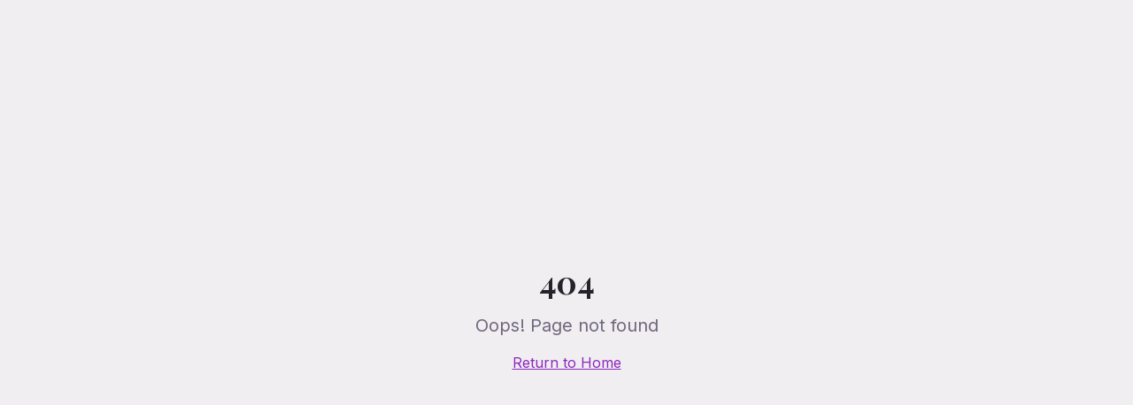

--- FILE ---
content_type: text/html; charset=utf-8
request_url: https://iglesiacristoelrey.org/prayer-request/
body_size: 1266
content:
<!doctype html>
<html lang="en">
  <head>
    <meta charset="UTF-8" />
    <meta name="viewport" content="width=device-width, initial-scale=1.0" />
    <title>Iglesia Cristo El Rey | Rochester, MN</title>
    <meta
      name="description"
      content="Iglesia Cristo El Rey - Raising and Restoring Families. A welcoming community of faith in Rochester, MN. God's love is for everyone."
    />
    <meta name="author" content="Iglesia Cristo El Rey" />
    <meta
      name="keywords"
      content="church, iglesia, Rochester MN, Cristo El Rey, Spanish church, faith community, worship"
    />

    <link rel="icon" href="/favicon.png" type="image/png" />
    <link rel="apple-touch-icon" href="/favicon.png" />

    <!-- Open Graph -->
    <meta property="og:title" content="Iglesia Cristo El Rey | Rochester, MN" />
    <meta
      property="og:description"
      content="Raising and Restoring Families. A welcoming community of faith where God's love is for everyone."
    />
    <meta property="og:type" content="website" />
    <meta property="og:url" content="https://iglesiacristoelrey.org" />
    <meta property="og:image" content="/og-image.png" />
    <meta property="og:site_name" content="Iglesia Cristo El Rey" />
    <meta property="og:locale" content="en_US" />

    <!-- Twitter -->
    <meta name="twitter:card" content="summary" />
    <meta name="twitter:title" content="Iglesia Cristo El Rey | Rochester, MN" />
    <meta
      name="twitter:description"
      content="Raising and Restoring Families. A welcoming community of faith where God's love is for everyone."
    />
    <meta name="twitter:image" content="/og-image.png" />
    <script>
      (function(d, s, id){
        var js, fjs = d.getElementsByTagName(s)[0];
        if (d.getElementById(id)) return;
        js = d.createElement(s); js.id = id;
        js.src = 'https://api.anychat.one/widget/2cae147a-4e5e-39a2-98a8-b775de53e3b2?r=' + encodeURIComponent(window.location);
        fjs.parentNode.insertBefore(js, fjs);
      }(document, 'script', 'contactus-jssdk'));
    </script>
    <script type="module" crossorigin src="/assets/index-QB-w1eoB.js"></script>
    <link rel="stylesheet" crossorigin href="/assets/index-DAhCozP6.css">
  <script defer src="https://iglesiacristoelrey.org/~flock.js" data-proxy-url="https://iglesiacristoelrey.org/~api/analytics"></script></head>

  <body>
    <div id="root"></div>
  </body>
</html>


--- FILE ---
content_type: text/javascript; charset=utf-8
request_url: https://iglesiacristoelrey.org/assets/index-QB-w1eoB.js
body_size: 189424
content:
var np=e=>{throw TypeError(e)};var Ac=(e,t,r)=>t.has(e)||np("Cannot "+r);var N=(e,t,r)=>(Ac(e,t,"read from private field"),r?r.call(e):t.get(e)),ae=(e,t,r)=>t.has(e)?np("Cannot add the same private member more than once"):t instanceof WeakSet?t.add(e):t.set(e,r),Z=(e,t,r,n)=>(Ac(e,t,"write to private field"),n?n.call(e,r):t.set(e,r),r),Je=(e,t,r)=>(Ac(e,t,"access private method"),r);var ca=(e,t,r,n)=>({set _(s){Z(e,t,s,r)},get _(){return N(e,t,n)}});function p1(e,t){for(var r=0;r<t.length;r++){const n=t[r];if(typeof n!="string"&&!Array.isArray(n)){for(const s in n)if(s!=="default"&&!(s in e)){const o=Object.getOwnPropertyDescriptor(n,s);o&&Object.defineProperty(e,s,o.get?o:{enumerable:!0,get:()=>n[s]})}}}return Object.freeze(Object.defineProperty(e,Symbol.toStringTag,{value:"Module"}))}(function(){const t=document.createElement("link").relList;if(t&&t.supports&&t.supports("modulepreload"))return;for(const s of document.querySelectorAll('link[rel="modulepreload"]'))n(s);new MutationObserver(s=>{for(const o of s)if(o.type==="childList")for(const i of o.addedNodes)i.tagName==="LINK"&&i.rel==="modulepreload"&&n(i)}).observe(document,{childList:!0,subtree:!0});function r(s){const o={};return s.integrity&&(o.integrity=s.integrity),s.referrerPolicy&&(o.referrerPolicy=s.referrerPolicy),s.crossOrigin==="use-credentials"?o.credentials="include":s.crossOrigin==="anonymous"?o.credentials="omit":o.credentials="same-origin",o}function n(s){if(s.ep)return;s.ep=!0;const o=r(s);fetch(s.href,o)}})();function Yg(e){return e&&e.__esModule&&Object.prototype.hasOwnProperty.call(e,"default")?e.default:e}var Qg={exports:{}},Bl={},Jg={exports:{}},ne={};/**
 * @license React
 * react.production.min.js
 *
 * Copyright (c) Facebook, Inc. and its affiliates.
 *
 * This source code is licensed under the MIT license found in the
 * LICENSE file in the root directory of this source tree.
 */var Ji=Symbol.for("react.element"),m1=Symbol.for("react.portal"),g1=Symbol.for("react.fragment"),v1=Symbol.for("react.strict_mode"),y1=Symbol.for("react.profiler"),w1=Symbol.for("react.provider"),x1=Symbol.for("react.context"),b1=Symbol.for("react.forward_ref"),S1=Symbol.for("react.suspense"),_1=Symbol.for("react.memo"),E1=Symbol.for("react.lazy"),sp=Symbol.iterator;function k1(e){return e===null||typeof e!="object"?null:(e=sp&&e[sp]||e["@@iterator"],typeof e=="function"?e:null)}var Xg={isMounted:function(){return!1},enqueueForceUpdate:function(){},enqueueReplaceState:function(){},enqueueSetState:function(){}},Zg=Object.assign,ev={};function To(e,t,r){this.props=e,this.context=t,this.refs=ev,this.updater=r||Xg}To.prototype.isReactComponent={};To.prototype.setState=function(e,t){if(typeof e!="object"&&typeof e!="function"&&e!=null)throw Error("setState(...): takes an object of state variables to update or a function which returns an object of state variables.");this.updater.enqueueSetState(this,e,t,"setState")};To.prototype.forceUpdate=function(e){this.updater.enqueueForceUpdate(this,e,"forceUpdate")};function tv(){}tv.prototype=To.prototype;function hh(e,t,r){this.props=e,this.context=t,this.refs=ev,this.updater=r||Xg}var fh=hh.prototype=new tv;fh.constructor=hh;Zg(fh,To.prototype);fh.isPureReactComponent=!0;var op=Array.isArray,rv=Object.prototype.hasOwnProperty,ph={current:null},nv={key:!0,ref:!0,__self:!0,__source:!0};function sv(e,t,r){var n,s={},o=null,i=null;if(t!=null)for(n in t.ref!==void 0&&(i=t.ref),t.key!==void 0&&(o=""+t.key),t)rv.call(t,n)&&!nv.hasOwnProperty(n)&&(s[n]=t[n]);var a=arguments.length-2;if(a===1)s.children=r;else if(1<a){for(var l=Array(a),c=0;c<a;c++)l[c]=arguments[c+2];s.children=l}if(e&&e.defaultProps)for(n in a=e.defaultProps,a)s[n]===void 0&&(s[n]=a[n]);return{$$typeof:Ji,type:e,key:o,ref:i,props:s,_owner:ph.current}}function C1(e,t){return{$$typeof:Ji,type:e.type,key:t,ref:e.ref,props:e.props,_owner:e._owner}}function mh(e){return typeof e=="object"&&e!==null&&e.$$typeof===Ji}function T1(e){var t={"=":"=0",":":"=2"};return"$"+e.replace(/[=:]/g,function(r){return t[r]})}var ip=/\/+/g;function Ic(e,t){return typeof e=="object"&&e!==null&&e.key!=null?T1(""+e.key):t.toString(36)}function Ua(e,t,r,n,s){var o=typeof e;(o==="undefined"||o==="boolean")&&(e=null);var i=!1;if(e===null)i=!0;else switch(o){case"string":case"number":i=!0;break;case"object":switch(e.$$typeof){case Ji:case m1:i=!0}}if(i)return i=e,s=s(i),e=n===""?"."+Ic(i,0):n,op(s)?(r="",e!=null&&(r=e.replace(ip,"$&/")+"/"),Ua(s,t,r,"",function(c){return c})):s!=null&&(mh(s)&&(s=C1(s,r+(!s.key||i&&i.key===s.key?"":(""+s.key).replace(ip,"$&/")+"/")+e)),t.push(s)),1;if(i=0,n=n===""?".":n+":",op(e))for(var a=0;a<e.length;a++){o=e[a];var l=n+Ic(o,a);i+=Ua(o,t,r,l,s)}else if(l=k1(e),typeof l=="function")for(e=l.call(e),a=0;!(o=e.next()).done;)o=o.value,l=n+Ic(o,a++),i+=Ua(o,t,r,l,s);else if(o==="object")throw t=String(e),Error("Objects are not valid as a React child (found: "+(t==="[object Object]"?"object with keys {"+Object.keys(e).join(", ")+"}":t)+"). If you meant to render a collection of children, use an array instead.");return i}function ua(e,t,r){if(e==null)return e;var n=[],s=0;return Ua(e,n,"","",function(o){return t.call(r,o,s++)}),n}function N1(e){if(e._status===-1){var t=e._result;t=t(),t.then(function(r){(e._status===0||e._status===-1)&&(e._status=1,e._result=r)},function(r){(e._status===0||e._status===-1)&&(e._status=2,e._result=r)}),e._status===-1&&(e._status=0,e._result=t)}if(e._status===1)return e._result.default;throw e._result}var at={current:null},Ba={transition:null},j1={ReactCurrentDispatcher:at,ReactCurrentBatchConfig:Ba,ReactCurrentOwner:ph};function ov(){throw Error("act(...) is not supported in production builds of React.")}ne.Children={map:ua,forEach:function(e,t,r){ua(e,function(){t.apply(this,arguments)},r)},count:function(e){var t=0;return ua(e,function(){t++}),t},toArray:function(e){return ua(e,function(t){return t})||[]},only:function(e){if(!mh(e))throw Error("React.Children.only expected to receive a single React element child.");return e}};ne.Component=To;ne.Fragment=g1;ne.Profiler=y1;ne.PureComponent=hh;ne.StrictMode=v1;ne.Suspense=S1;ne.__SECRET_INTERNALS_DO_NOT_USE_OR_YOU_WILL_BE_FIRED=j1;ne.act=ov;ne.cloneElement=function(e,t,r){if(e==null)throw Error("React.cloneElement(...): The argument must be a React element, but you passed "+e+".");var n=Zg({},e.props),s=e.key,o=e.ref,i=e._owner;if(t!=null){if(t.ref!==void 0&&(o=t.ref,i=ph.current),t.key!==void 0&&(s=""+t.key),e.type&&e.type.defaultProps)var a=e.type.defaultProps;for(l in t)rv.call(t,l)&&!nv.hasOwnProperty(l)&&(n[l]=t[l]===void 0&&a!==void 0?a[l]:t[l])}var l=arguments.length-2;if(l===1)n.children=r;else if(1<l){a=Array(l);for(var c=0;c<l;c++)a[c]=arguments[c+2];n.children=a}return{$$typeof:Ji,type:e.type,key:s,ref:o,props:n,_owner:i}};ne.createContext=function(e){return e={$$typeof:x1,_currentValue:e,_currentValue2:e,_threadCount:0,Provider:null,Consumer:null,_defaultValue:null,_globalName:null},e.Provider={$$typeof:w1,_context:e},e.Consumer=e};ne.createElement=sv;ne.createFactory=function(e){var t=sv.bind(null,e);return t.type=e,t};ne.createRef=function(){return{current:null}};ne.forwardRef=function(e){return{$$typeof:b1,render:e}};ne.isValidElement=mh;ne.lazy=function(e){return{$$typeof:E1,_payload:{_status:-1,_result:e},_init:N1}};ne.memo=function(e,t){return{$$typeof:_1,type:e,compare:t===void 0?null:t}};ne.startTransition=function(e){var t=Ba.transition;Ba.transition={};try{e()}finally{Ba.transition=t}};ne.unstable_act=ov;ne.useCallback=function(e,t){return at.current.useCallback(e,t)};ne.useContext=function(e){return at.current.useContext(e)};ne.useDebugValue=function(){};ne.useDeferredValue=function(e){return at.current.useDeferredValue(e)};ne.useEffect=function(e,t){return at.current.useEffect(e,t)};ne.useId=function(){return at.current.useId()};ne.useImperativeHandle=function(e,t,r){return at.current.useImperativeHandle(e,t,r)};ne.useInsertionEffect=function(e,t){return at.current.useInsertionEffect(e,t)};ne.useLayoutEffect=function(e,t){return at.current.useLayoutEffect(e,t)};ne.useMemo=function(e,t){return at.current.useMemo(e,t)};ne.useReducer=function(e,t,r){return at.current.useReducer(e,t,r)};ne.useRef=function(e){return at.current.useRef(e)};ne.useState=function(e){return at.current.useState(e)};ne.useSyncExternalStore=function(e,t,r){return at.current.useSyncExternalStore(e,t,r)};ne.useTransition=function(){return at.current.useTransition()};ne.version="18.3.1";Jg.exports=ne;var v=Jg.exports;const R=Yg(v),gh=p1({__proto__:null,default:R},[v]);/**
 * @license React
 * react-jsx-runtime.production.min.js
 *
 * Copyright (c) Facebook, Inc. and its affiliates.
 *
 * This source code is licensed under the MIT license found in the
 * LICENSE file in the root directory of this source tree.
 */var P1=v,R1=Symbol.for("react.element"),O1=Symbol.for("react.fragment"),A1=Object.prototype.hasOwnProperty,I1=P1.__SECRET_INTERNALS_DO_NOT_USE_OR_YOU_WILL_BE_FIRED.ReactCurrentOwner,M1={key:!0,ref:!0,__self:!0,__source:!0};function iv(e,t,r){var n,s={},o=null,i=null;r!==void 0&&(o=""+r),t.key!==void 0&&(o=""+t.key),t.ref!==void 0&&(i=t.ref);for(n in t)A1.call(t,n)&&!M1.hasOwnProperty(n)&&(s[n]=t[n]);if(e&&e.defaultProps)for(n in t=e.defaultProps,t)s[n]===void 0&&(s[n]=t[n]);return{$$typeof:R1,type:e,key:o,ref:i,props:s,_owner:I1.current}}Bl.Fragment=O1;Bl.jsx=iv;Bl.jsxs=iv;Qg.exports=Bl;var u=Qg.exports,av={exports:{}},Ct={},lv={exports:{}},cv={};/**
 * @license React
 * scheduler.production.min.js
 *
 * Copyright (c) Facebook, Inc. and its affiliates.
 *
 * This source code is licensed under the MIT license found in the
 * LICENSE file in the root directory of this source tree.
 */(function(e){function t(T,j){var D=T.length;T.push(j);e:for(;0<D;){var Y=D-1>>>1,W=T[Y];if(0<s(W,j))T[Y]=j,T[D]=W,D=Y;else break e}}function r(T){return T.length===0?null:T[0]}function n(T){if(T.length===0)return null;var j=T[0],D=T.pop();if(D!==j){T[0]=D;e:for(var Y=0,W=T.length,ee=W>>>1;Y<ee;){var J=2*(Y+1)-1,ve=T[J],je=J+1,L=T[je];if(0>s(ve,D))je<W&&0>s(L,ve)?(T[Y]=L,T[je]=D,Y=je):(T[Y]=ve,T[J]=D,Y=J);else if(je<W&&0>s(L,D))T[Y]=L,T[je]=D,Y=je;else break e}}return j}function s(T,j){var D=T.sortIndex-j.sortIndex;return D!==0?D:T.id-j.id}if(typeof performance=="object"&&typeof performance.now=="function"){var o=performance;e.unstable_now=function(){return o.now()}}else{var i=Date,a=i.now();e.unstable_now=function(){return i.now()-a}}var l=[],c=[],d=1,h=null,f=3,p=!1,b=!1,m=!1,x=typeof setTimeout=="function"?setTimeout:null,w=typeof clearTimeout=="function"?clearTimeout:null,g=typeof setImmediate<"u"?setImmediate:null;typeof navigator<"u"&&navigator.scheduling!==void 0&&navigator.scheduling.isInputPending!==void 0&&navigator.scheduling.isInputPending.bind(navigator.scheduling);function y(T){for(var j=r(c);j!==null;){if(j.callback===null)n(c);else if(j.startTime<=T)n(c),j.sortIndex=j.expirationTime,t(l,j);else break;j=r(c)}}function S(T){if(m=!1,y(T),!b)if(r(l)!==null)b=!0,$(_);else{var j=r(c);j!==null&&z(S,j.startTime-T)}}function _(T,j){b=!1,m&&(m=!1,w(C),C=-1),p=!0;var D=f;try{for(y(j),h=r(l);h!==null&&(!(h.expirationTime>j)||T&&!U());){var Y=h.callback;if(typeof Y=="function"){h.callback=null,f=h.priorityLevel;var W=Y(h.expirationTime<=j);j=e.unstable_now(),typeof W=="function"?h.callback=W:h===r(l)&&n(l),y(j)}else n(l);h=r(l)}if(h!==null)var ee=!0;else{var J=r(c);J!==null&&z(S,J.startTime-j),ee=!1}return ee}finally{h=null,f=D,p=!1}}var E=!1,k=null,C=-1,P=5,O=-1;function U(){return!(e.unstable_now()-O<P)}function M(){if(k!==null){var T=e.unstable_now();O=T;var j=!0;try{j=k(!0,T)}finally{j?q():(E=!1,k=null)}}else E=!1}var q;if(typeof g=="function")q=function(){g(M)};else if(typeof MessageChannel<"u"){var I=new MessageChannel,G=I.port2;I.port1.onmessage=M,q=function(){G.postMessage(null)}}else q=function(){x(M,0)};function $(T){k=T,E||(E=!0,q())}function z(T,j){C=x(function(){T(e.unstable_now())},j)}e.unstable_IdlePriority=5,e.unstable_ImmediatePriority=1,e.unstable_LowPriority=4,e.unstable_NormalPriority=3,e.unstable_Profiling=null,e.unstable_UserBlockingPriority=2,e.unstable_cancelCallback=function(T){T.callback=null},e.unstable_continueExecution=function(){b||p||(b=!0,$(_))},e.unstable_forceFrameRate=function(T){0>T||125<T?console.error("forceFrameRate takes a positive int between 0 and 125, forcing frame rates higher than 125 fps is not supported"):P=0<T?Math.floor(1e3/T):5},e.unstable_getCurrentPriorityLevel=function(){return f},e.unstable_getFirstCallbackNode=function(){return r(l)},e.unstable_next=function(T){switch(f){case 1:case 2:case 3:var j=3;break;default:j=f}var D=f;f=j;try{return T()}finally{f=D}},e.unstable_pauseExecution=function(){},e.unstable_requestPaint=function(){},e.unstable_runWithPriority=function(T,j){switch(T){case 1:case 2:case 3:case 4:case 5:break;default:T=3}var D=f;f=T;try{return j()}finally{f=D}},e.unstable_scheduleCallback=function(T,j,D){var Y=e.unstable_now();switch(typeof D=="object"&&D!==null?(D=D.delay,D=typeof D=="number"&&0<D?Y+D:Y):D=Y,T){case 1:var W=-1;break;case 2:W=250;break;case 5:W=1073741823;break;case 4:W=1e4;break;default:W=5e3}return W=D+W,T={id:d++,callback:j,priorityLevel:T,startTime:D,expirationTime:W,sortIndex:-1},D>Y?(T.sortIndex=D,t(c,T),r(l)===null&&T===r(c)&&(m?(w(C),C=-1):m=!0,z(S,D-Y))):(T.sortIndex=W,t(l,T),b||p||(b=!0,$(_))),T},e.unstable_shouldYield=U,e.unstable_wrapCallback=function(T){var j=f;return function(){var D=f;f=j;try{return T.apply(this,arguments)}finally{f=D}}}})(cv);lv.exports=cv;var D1=lv.exports;/**
 * @license React
 * react-dom.production.min.js
 *
 * Copyright (c) Facebook, Inc. and its affiliates.
 *
 * This source code is licensed under the MIT license found in the
 * LICENSE file in the root directory of this source tree.
 */var L1=v,kt=D1;function A(e){for(var t="https://reactjs.org/docs/error-decoder.html?invariant="+e,r=1;r<arguments.length;r++)t+="&args[]="+encodeURIComponent(arguments[r]);return"Minified React error #"+e+"; visit "+t+" for the full message or use the non-minified dev environment for full errors and additional helpful warnings."}var uv=new Set,gi={};function ds(e,t){vo(e,t),vo(e+"Capture",t)}function vo(e,t){for(gi[e]=t,e=0;e<t.length;e++)uv.add(t[e])}var Pr=!(typeof window>"u"||typeof window.document>"u"||typeof window.document.createElement>"u"),Du=Object.prototype.hasOwnProperty,$1=/^[:A-Z_a-z\u00C0-\u00D6\u00D8-\u00F6\u00F8-\u02FF\u0370-\u037D\u037F-\u1FFF\u200C-\u200D\u2070-\u218F\u2C00-\u2FEF\u3001-\uD7FF\uF900-\uFDCF\uFDF0-\uFFFD][:A-Z_a-z\u00C0-\u00D6\u00D8-\u00F6\u00F8-\u02FF\u0370-\u037D\u037F-\u1FFF\u200C-\u200D\u2070-\u218F\u2C00-\u2FEF\u3001-\uD7FF\uF900-\uFDCF\uFDF0-\uFFFD\-.0-9\u00B7\u0300-\u036F\u203F-\u2040]*$/,ap={},lp={};function F1(e){return Du.call(lp,e)?!0:Du.call(ap,e)?!1:$1.test(e)?lp[e]=!0:(ap[e]=!0,!1)}function U1(e,t,r,n){if(r!==null&&r.type===0)return!1;switch(typeof t){case"function":case"symbol":return!0;case"boolean":return n?!1:r!==null?!r.acceptsBooleans:(e=e.toLowerCase().slice(0,5),e!=="data-"&&e!=="aria-");default:return!1}}function B1(e,t,r,n){if(t===null||typeof t>"u"||U1(e,t,r,n))return!0;if(n)return!1;if(r!==null)switch(r.type){case 3:return!t;case 4:return t===!1;case 5:return isNaN(t);case 6:return isNaN(t)||1>t}return!1}function lt(e,t,r,n,s,o,i){this.acceptsBooleans=t===2||t===3||t===4,this.attributeName=n,this.attributeNamespace=s,this.mustUseProperty=r,this.propertyName=e,this.type=t,this.sanitizeURL=o,this.removeEmptyString=i}var Ye={};"children dangerouslySetInnerHTML defaultValue defaultChecked innerHTML suppressContentEditableWarning suppressHydrationWarning style".split(" ").forEach(function(e){Ye[e]=new lt(e,0,!1,e,null,!1,!1)});[["acceptCharset","accept-charset"],["className","class"],["htmlFor","for"],["httpEquiv","http-equiv"]].forEach(function(e){var t=e[0];Ye[t]=new lt(t,1,!1,e[1],null,!1,!1)});["contentEditable","draggable","spellCheck","value"].forEach(function(e){Ye[e]=new lt(e,2,!1,e.toLowerCase(),null,!1,!1)});["autoReverse","externalResourcesRequired","focusable","preserveAlpha"].forEach(function(e){Ye[e]=new lt(e,2,!1,e,null,!1,!1)});"allowFullScreen async autoFocus autoPlay controls default defer disabled disablePictureInPicture disableRemotePlayback formNoValidate hidden loop noModule noValidate open playsInline readOnly required reversed scoped seamless itemScope".split(" ").forEach(function(e){Ye[e]=new lt(e,3,!1,e.toLowerCase(),null,!1,!1)});["checked","multiple","muted","selected"].forEach(function(e){Ye[e]=new lt(e,3,!0,e,null,!1,!1)});["capture","download"].forEach(function(e){Ye[e]=new lt(e,4,!1,e,null,!1,!1)});["cols","rows","size","span"].forEach(function(e){Ye[e]=new lt(e,6,!1,e,null,!1,!1)});["rowSpan","start"].forEach(function(e){Ye[e]=new lt(e,5,!1,e.toLowerCase(),null,!1,!1)});var vh=/[\-:]([a-z])/g;function yh(e){return e[1].toUpperCase()}"accent-height alignment-baseline arabic-form baseline-shift cap-height clip-path clip-rule color-interpolation color-interpolation-filters color-profile color-rendering dominant-baseline enable-background fill-opacity fill-rule flood-color flood-opacity font-family font-size font-size-adjust font-stretch font-style font-variant font-weight glyph-name glyph-orientation-horizontal glyph-orientation-vertical horiz-adv-x horiz-origin-x image-rendering letter-spacing lighting-color marker-end marker-mid marker-start overline-position overline-thickness paint-order panose-1 pointer-events rendering-intent shape-rendering stop-color stop-opacity strikethrough-position strikethrough-thickness stroke-dasharray stroke-dashoffset stroke-linecap stroke-linejoin stroke-miterlimit stroke-opacity stroke-width text-anchor text-decoration text-rendering underline-position underline-thickness unicode-bidi unicode-range units-per-em v-alphabetic v-hanging v-ideographic v-mathematical vector-effect vert-adv-y vert-origin-x vert-origin-y word-spacing writing-mode xmlns:xlink x-height".split(" ").forEach(function(e){var t=e.replace(vh,yh);Ye[t]=new lt(t,1,!1,e,null,!1,!1)});"xlink:actuate xlink:arcrole xlink:role xlink:show xlink:title xlink:type".split(" ").forEach(function(e){var t=e.replace(vh,yh);Ye[t]=new lt(t,1,!1,e,"http://www.w3.org/1999/xlink",!1,!1)});["xml:base","xml:lang","xml:space"].forEach(function(e){var t=e.replace(vh,yh);Ye[t]=new lt(t,1,!1,e,"http://www.w3.org/XML/1998/namespace",!1,!1)});["tabIndex","crossOrigin"].forEach(function(e){Ye[e]=new lt(e,1,!1,e.toLowerCase(),null,!1,!1)});Ye.xlinkHref=new lt("xlinkHref",1,!1,"xlink:href","http://www.w3.org/1999/xlink",!0,!1);["src","href","action","formAction"].forEach(function(e){Ye[e]=new lt(e,1,!1,e.toLowerCase(),null,!0,!0)});function wh(e,t,r,n){var s=Ye.hasOwnProperty(t)?Ye[t]:null;(s!==null?s.type!==0:n||!(2<t.length)||t[0]!=="o"&&t[0]!=="O"||t[1]!=="n"&&t[1]!=="N")&&(B1(t,r,s,n)&&(r=null),n||s===null?F1(t)&&(r===null?e.removeAttribute(t):e.setAttribute(t,""+r)):s.mustUseProperty?e[s.propertyName]=r===null?s.type===3?!1:"":r:(t=s.attributeName,n=s.attributeNamespace,r===null?e.removeAttribute(t):(s=s.type,r=s===3||s===4&&r===!0?"":""+r,n?e.setAttributeNS(n,t,r):e.setAttribute(t,r))))}var Dr=L1.__SECRET_INTERNALS_DO_NOT_USE_OR_YOU_WILL_BE_FIRED,da=Symbol.for("react.element"),Ls=Symbol.for("react.portal"),$s=Symbol.for("react.fragment"),xh=Symbol.for("react.strict_mode"),Lu=Symbol.for("react.profiler"),dv=Symbol.for("react.provider"),hv=Symbol.for("react.context"),bh=Symbol.for("react.forward_ref"),$u=Symbol.for("react.suspense"),Fu=Symbol.for("react.suspense_list"),Sh=Symbol.for("react.memo"),Qr=Symbol.for("react.lazy"),fv=Symbol.for("react.offscreen"),cp=Symbol.iterator;function Fo(e){return e===null||typeof e!="object"?null:(e=cp&&e[cp]||e["@@iterator"],typeof e=="function"?e:null)}var Ne=Object.assign,Mc;function Jo(e){if(Mc===void 0)try{throw Error()}catch(r){var t=r.stack.trim().match(/\n( *(at )?)/);Mc=t&&t[1]||""}return`
`+Mc+e}var Dc=!1;function Lc(e,t){if(!e||Dc)return"";Dc=!0;var r=Error.prepareStackTrace;Error.prepareStackTrace=void 0;try{if(t)if(t=function(){throw Error()},Object.defineProperty(t.prototype,"props",{set:function(){throw Error()}}),typeof Reflect=="object"&&Reflect.construct){try{Reflect.construct(t,[])}catch(c){var n=c}Reflect.construct(e,[],t)}else{try{t.call()}catch(c){n=c}e.call(t.prototype)}else{try{throw Error()}catch(c){n=c}e()}}catch(c){if(c&&n&&typeof c.stack=="string"){for(var s=c.stack.split(`
`),o=n.stack.split(`
`),i=s.length-1,a=o.length-1;1<=i&&0<=a&&s[i]!==o[a];)a--;for(;1<=i&&0<=a;i--,a--)if(s[i]!==o[a]){if(i!==1||a!==1)do if(i--,a--,0>a||s[i]!==o[a]){var l=`
`+s[i].replace(" at new "," at ");return e.displayName&&l.includes("<anonymous>")&&(l=l.replace("<anonymous>",e.displayName)),l}while(1<=i&&0<=a);break}}}finally{Dc=!1,Error.prepareStackTrace=r}return(e=e?e.displayName||e.name:"")?Jo(e):""}function W1(e){switch(e.tag){case 5:return Jo(e.type);case 16:return Jo("Lazy");case 13:return Jo("Suspense");case 19:return Jo("SuspenseList");case 0:case 2:case 15:return e=Lc(e.type,!1),e;case 11:return e=Lc(e.type.render,!1),e;case 1:return e=Lc(e.type,!0),e;default:return""}}function Uu(e){if(e==null)return null;if(typeof e=="function")return e.displayName||e.name||null;if(typeof e=="string")return e;switch(e){case $s:return"Fragment";case Ls:return"Portal";case Lu:return"Profiler";case xh:return"StrictMode";case $u:return"Suspense";case Fu:return"SuspenseList"}if(typeof e=="object")switch(e.$$typeof){case hv:return(e.displayName||"Context")+".Consumer";case dv:return(e._context.displayName||"Context")+".Provider";case bh:var t=e.render;return e=e.displayName,e||(e=t.displayName||t.name||"",e=e!==""?"ForwardRef("+e+")":"ForwardRef"),e;case Sh:return t=e.displayName||null,t!==null?t:Uu(e.type)||"Memo";case Qr:t=e._payload,e=e._init;try{return Uu(e(t))}catch{}}return null}function z1(e){var t=e.type;switch(e.tag){case 24:return"Cache";case 9:return(t.displayName||"Context")+".Consumer";case 10:return(t._context.displayName||"Context")+".Provider";case 18:return"DehydratedFragment";case 11:return e=t.render,e=e.displayName||e.name||"",t.displayName||(e!==""?"ForwardRef("+e+")":"ForwardRef");case 7:return"Fragment";case 5:return t;case 4:return"Portal";case 3:return"Root";case 6:return"Text";case 16:return Uu(t);case 8:return t===xh?"StrictMode":"Mode";case 22:return"Offscreen";case 12:return"Profiler";case 21:return"Scope";case 13:return"Suspense";case 19:return"SuspenseList";case 25:return"TracingMarker";case 1:case 0:case 17:case 2:case 14:case 15:if(typeof t=="function")return t.displayName||t.name||null;if(typeof t=="string")return t}return null}function bn(e){switch(typeof e){case"boolean":case"number":case"string":case"undefined":return e;case"object":return e;default:return""}}function pv(e){var t=e.type;return(e=e.nodeName)&&e.toLowerCase()==="input"&&(t==="checkbox"||t==="radio")}function H1(e){var t=pv(e)?"checked":"value",r=Object.getOwnPropertyDescriptor(e.constructor.prototype,t),n=""+e[t];if(!e.hasOwnProperty(t)&&typeof r<"u"&&typeof r.get=="function"&&typeof r.set=="function"){var s=r.get,o=r.set;return Object.defineProperty(e,t,{configurable:!0,get:function(){return s.call(this)},set:function(i){n=""+i,o.call(this,i)}}),Object.defineProperty(e,t,{enumerable:r.enumerable}),{getValue:function(){return n},setValue:function(i){n=""+i},stopTracking:function(){e._valueTracker=null,delete e[t]}}}}function ha(e){e._valueTracker||(e._valueTracker=H1(e))}function mv(e){if(!e)return!1;var t=e._valueTracker;if(!t)return!0;var r=t.getValue(),n="";return e&&(n=pv(e)?e.checked?"true":"false":e.value),e=n,e!==r?(t.setValue(e),!0):!1}function nl(e){if(e=e||(typeof document<"u"?document:void 0),typeof e>"u")return null;try{return e.activeElement||e.body}catch{return e.body}}function Bu(e,t){var r=t.checked;return Ne({},t,{defaultChecked:void 0,defaultValue:void 0,value:void 0,checked:r??e._wrapperState.initialChecked})}function up(e,t){var r=t.defaultValue==null?"":t.defaultValue,n=t.checked!=null?t.checked:t.defaultChecked;r=bn(t.value!=null?t.value:r),e._wrapperState={initialChecked:n,initialValue:r,controlled:t.type==="checkbox"||t.type==="radio"?t.checked!=null:t.value!=null}}function gv(e,t){t=t.checked,t!=null&&wh(e,"checked",t,!1)}function Wu(e,t){gv(e,t);var r=bn(t.value),n=t.type;if(r!=null)n==="number"?(r===0&&e.value===""||e.value!=r)&&(e.value=""+r):e.value!==""+r&&(e.value=""+r);else if(n==="submit"||n==="reset"){e.removeAttribute("value");return}t.hasOwnProperty("value")?zu(e,t.type,r):t.hasOwnProperty("defaultValue")&&zu(e,t.type,bn(t.defaultValue)),t.checked==null&&t.defaultChecked!=null&&(e.defaultChecked=!!t.defaultChecked)}function dp(e,t,r){if(t.hasOwnProperty("value")||t.hasOwnProperty("defaultValue")){var n=t.type;if(!(n!=="submit"&&n!=="reset"||t.value!==void 0&&t.value!==null))return;t=""+e._wrapperState.initialValue,r||t===e.value||(e.value=t),e.defaultValue=t}r=e.name,r!==""&&(e.name=""),e.defaultChecked=!!e._wrapperState.initialChecked,r!==""&&(e.name=r)}function zu(e,t,r){(t!=="number"||nl(e.ownerDocument)!==e)&&(r==null?e.defaultValue=""+e._wrapperState.initialValue:e.defaultValue!==""+r&&(e.defaultValue=""+r))}var Xo=Array.isArray;function Js(e,t,r,n){if(e=e.options,t){t={};for(var s=0;s<r.length;s++)t["$"+r[s]]=!0;for(r=0;r<e.length;r++)s=t.hasOwnProperty("$"+e[r].value),e[r].selected!==s&&(e[r].selected=s),s&&n&&(e[r].defaultSelected=!0)}else{for(r=""+bn(r),t=null,s=0;s<e.length;s++){if(e[s].value===r){e[s].selected=!0,n&&(e[s].defaultSelected=!0);return}t!==null||e[s].disabled||(t=e[s])}t!==null&&(t.selected=!0)}}function Hu(e,t){if(t.dangerouslySetInnerHTML!=null)throw Error(A(91));return Ne({},t,{value:void 0,defaultValue:void 0,children:""+e._wrapperState.initialValue})}function hp(e,t){var r=t.value;if(r==null){if(r=t.children,t=t.defaultValue,r!=null){if(t!=null)throw Error(A(92));if(Xo(r)){if(1<r.length)throw Error(A(93));r=r[0]}t=r}t==null&&(t=""),r=t}e._wrapperState={initialValue:bn(r)}}function vv(e,t){var r=bn(t.value),n=bn(t.defaultValue);r!=null&&(r=""+r,r!==e.value&&(e.value=r),t.defaultValue==null&&e.defaultValue!==r&&(e.defaultValue=r)),n!=null&&(e.defaultValue=""+n)}function fp(e){var t=e.textContent;t===e._wrapperState.initialValue&&t!==""&&t!==null&&(e.value=t)}function yv(e){switch(e){case"svg":return"http://www.w3.org/2000/svg";case"math":return"http://www.w3.org/1998/Math/MathML";default:return"http://www.w3.org/1999/xhtml"}}function Vu(e,t){return e==null||e==="http://www.w3.org/1999/xhtml"?yv(t):e==="http://www.w3.org/2000/svg"&&t==="foreignObject"?"http://www.w3.org/1999/xhtml":e}var fa,wv=function(e){return typeof MSApp<"u"&&MSApp.execUnsafeLocalFunction?function(t,r,n,s){MSApp.execUnsafeLocalFunction(function(){return e(t,r,n,s)})}:e}(function(e,t){if(e.namespaceURI!=="http://www.w3.org/2000/svg"||"innerHTML"in e)e.innerHTML=t;else{for(fa=fa||document.createElement("div"),fa.innerHTML="<svg>"+t.valueOf().toString()+"</svg>",t=fa.firstChild;e.firstChild;)e.removeChild(e.firstChild);for(;t.firstChild;)e.appendChild(t.firstChild)}});function vi(e,t){if(t){var r=e.firstChild;if(r&&r===e.lastChild&&r.nodeType===3){r.nodeValue=t;return}}e.textContent=t}var ni={animationIterationCount:!0,aspectRatio:!0,borderImageOutset:!0,borderImageSlice:!0,borderImageWidth:!0,boxFlex:!0,boxFlexGroup:!0,boxOrdinalGroup:!0,columnCount:!0,columns:!0,flex:!0,flexGrow:!0,flexPositive:!0,flexShrink:!0,flexNegative:!0,flexOrder:!0,gridArea:!0,gridRow:!0,gridRowEnd:!0,gridRowSpan:!0,gridRowStart:!0,gridColumn:!0,gridColumnEnd:!0,gridColumnSpan:!0,gridColumnStart:!0,fontWeight:!0,lineClamp:!0,lineHeight:!0,opacity:!0,order:!0,orphans:!0,tabSize:!0,widows:!0,zIndex:!0,zoom:!0,fillOpacity:!0,floodOpacity:!0,stopOpacity:!0,strokeDasharray:!0,strokeDashoffset:!0,strokeMiterlimit:!0,strokeOpacity:!0,strokeWidth:!0},V1=["Webkit","ms","Moz","O"];Object.keys(ni).forEach(function(e){V1.forEach(function(t){t=t+e.charAt(0).toUpperCase()+e.substring(1),ni[t]=ni[e]})});function xv(e,t,r){return t==null||typeof t=="boolean"||t===""?"":r||typeof t!="number"||t===0||ni.hasOwnProperty(e)&&ni[e]?(""+t).trim():t+"px"}function bv(e,t){e=e.style;for(var r in t)if(t.hasOwnProperty(r)){var n=r.indexOf("--")===0,s=xv(r,t[r],n);r==="float"&&(r="cssFloat"),n?e.setProperty(r,s):e[r]=s}}var q1=Ne({menuitem:!0},{area:!0,base:!0,br:!0,col:!0,embed:!0,hr:!0,img:!0,input:!0,keygen:!0,link:!0,meta:!0,param:!0,source:!0,track:!0,wbr:!0});function qu(e,t){if(t){if(q1[e]&&(t.children!=null||t.dangerouslySetInnerHTML!=null))throw Error(A(137,e));if(t.dangerouslySetInnerHTML!=null){if(t.children!=null)throw Error(A(60));if(typeof t.dangerouslySetInnerHTML!="object"||!("__html"in t.dangerouslySetInnerHTML))throw Error(A(61))}if(t.style!=null&&typeof t.style!="object")throw Error(A(62))}}function Gu(e,t){if(e.indexOf("-")===-1)return typeof t.is=="string";switch(e){case"annotation-xml":case"color-profile":case"font-face":case"font-face-src":case"font-face-uri":case"font-face-format":case"font-face-name":case"missing-glyph":return!1;default:return!0}}var Ku=null;function _h(e){return e=e.target||e.srcElement||window,e.correspondingUseElement&&(e=e.correspondingUseElement),e.nodeType===3?e.parentNode:e}var Yu=null,Xs=null,Zs=null;function pp(e){if(e=ea(e)){if(typeof Yu!="function")throw Error(A(280));var t=e.stateNode;t&&(t=ql(t),Yu(e.stateNode,e.type,t))}}function Sv(e){Xs?Zs?Zs.push(e):Zs=[e]:Xs=e}function _v(){if(Xs){var e=Xs,t=Zs;if(Zs=Xs=null,pp(e),t)for(e=0;e<t.length;e++)pp(t[e])}}function Ev(e,t){return e(t)}function kv(){}var $c=!1;function Cv(e,t,r){if($c)return e(t,r);$c=!0;try{return Ev(e,t,r)}finally{$c=!1,(Xs!==null||Zs!==null)&&(kv(),_v())}}function yi(e,t){var r=e.stateNode;if(r===null)return null;var n=ql(r);if(n===null)return null;r=n[t];e:switch(t){case"onClick":case"onClickCapture":case"onDoubleClick":case"onDoubleClickCapture":case"onMouseDown":case"onMouseDownCapture":case"onMouseMove":case"onMouseMoveCapture":case"onMouseUp":case"onMouseUpCapture":case"onMouseEnter":(n=!n.disabled)||(e=e.type,n=!(e==="button"||e==="input"||e==="select"||e==="textarea")),e=!n;break e;default:e=!1}if(e)return null;if(r&&typeof r!="function")throw Error(A(231,t,typeof r));return r}var Qu=!1;if(Pr)try{var Uo={};Object.defineProperty(Uo,"passive",{get:function(){Qu=!0}}),window.addEventListener("test",Uo,Uo),window.removeEventListener("test",Uo,Uo)}catch{Qu=!1}function G1(e,t,r,n,s,o,i,a,l){var c=Array.prototype.slice.call(arguments,3);try{t.apply(r,c)}catch(d){this.onError(d)}}var si=!1,sl=null,ol=!1,Ju=null,K1={onError:function(e){si=!0,sl=e}};function Y1(e,t,r,n,s,o,i,a,l){si=!1,sl=null,G1.apply(K1,arguments)}function Q1(e,t,r,n,s,o,i,a,l){if(Y1.apply(this,arguments),si){if(si){var c=sl;si=!1,sl=null}else throw Error(A(198));ol||(ol=!0,Ju=c)}}function hs(e){var t=e,r=e;if(e.alternate)for(;t.return;)t=t.return;else{e=t;do t=e,t.flags&4098&&(r=t.return),e=t.return;while(e)}return t.tag===3?r:null}function Tv(e){if(e.tag===13){var t=e.memoizedState;if(t===null&&(e=e.alternate,e!==null&&(t=e.memoizedState)),t!==null)return t.dehydrated}return null}function mp(e){if(hs(e)!==e)throw Error(A(188))}function J1(e){var t=e.alternate;if(!t){if(t=hs(e),t===null)throw Error(A(188));return t!==e?null:e}for(var r=e,n=t;;){var s=r.return;if(s===null)break;var o=s.alternate;if(o===null){if(n=s.return,n!==null){r=n;continue}break}if(s.child===o.child){for(o=s.child;o;){if(o===r)return mp(s),e;if(o===n)return mp(s),t;o=o.sibling}throw Error(A(188))}if(r.return!==n.return)r=s,n=o;else{for(var i=!1,a=s.child;a;){if(a===r){i=!0,r=s,n=o;break}if(a===n){i=!0,n=s,r=o;break}a=a.sibling}if(!i){for(a=o.child;a;){if(a===r){i=!0,r=o,n=s;break}if(a===n){i=!0,n=o,r=s;break}a=a.sibling}if(!i)throw Error(A(189))}}if(r.alternate!==n)throw Error(A(190))}if(r.tag!==3)throw Error(A(188));return r.stateNode.current===r?e:t}function Nv(e){return e=J1(e),e!==null?jv(e):null}function jv(e){if(e.tag===5||e.tag===6)return e;for(e=e.child;e!==null;){var t=jv(e);if(t!==null)return t;e=e.sibling}return null}var Pv=kt.unstable_scheduleCallback,gp=kt.unstable_cancelCallback,X1=kt.unstable_shouldYield,Z1=kt.unstable_requestPaint,Me=kt.unstable_now,eS=kt.unstable_getCurrentPriorityLevel,Eh=kt.unstable_ImmediatePriority,Rv=kt.unstable_UserBlockingPriority,il=kt.unstable_NormalPriority,tS=kt.unstable_LowPriority,Ov=kt.unstable_IdlePriority,Wl=null,gr=null;function rS(e){if(gr&&typeof gr.onCommitFiberRoot=="function")try{gr.onCommitFiberRoot(Wl,e,void 0,(e.current.flags&128)===128)}catch{}}var tr=Math.clz32?Math.clz32:oS,nS=Math.log,sS=Math.LN2;function oS(e){return e>>>=0,e===0?32:31-(nS(e)/sS|0)|0}var pa=64,ma=4194304;function Zo(e){switch(e&-e){case 1:return 1;case 2:return 2;case 4:return 4;case 8:return 8;case 16:return 16;case 32:return 32;case 64:case 128:case 256:case 512:case 1024:case 2048:case 4096:case 8192:case 16384:case 32768:case 65536:case 131072:case 262144:case 524288:case 1048576:case 2097152:return e&4194240;case 4194304:case 8388608:case 16777216:case 33554432:case 67108864:return e&130023424;case 134217728:return 134217728;case 268435456:return 268435456;case 536870912:return 536870912;case 1073741824:return 1073741824;default:return e}}function al(e,t){var r=e.pendingLanes;if(r===0)return 0;var n=0,s=e.suspendedLanes,o=e.pingedLanes,i=r&268435455;if(i!==0){var a=i&~s;a!==0?n=Zo(a):(o&=i,o!==0&&(n=Zo(o)))}else i=r&~s,i!==0?n=Zo(i):o!==0&&(n=Zo(o));if(n===0)return 0;if(t!==0&&t!==n&&!(t&s)&&(s=n&-n,o=t&-t,s>=o||s===16&&(o&4194240)!==0))return t;if(n&4&&(n|=r&16),t=e.entangledLanes,t!==0)for(e=e.entanglements,t&=n;0<t;)r=31-tr(t),s=1<<r,n|=e[r],t&=~s;return n}function iS(e,t){switch(e){case 1:case 2:case 4:return t+250;case 8:case 16:case 32:case 64:case 128:case 256:case 512:case 1024:case 2048:case 4096:case 8192:case 16384:case 32768:case 65536:case 131072:case 262144:case 524288:case 1048576:case 2097152:return t+5e3;case 4194304:case 8388608:case 16777216:case 33554432:case 67108864:return-1;case 134217728:case 268435456:case 536870912:case 1073741824:return-1;default:return-1}}function aS(e,t){for(var r=e.suspendedLanes,n=e.pingedLanes,s=e.expirationTimes,o=e.pendingLanes;0<o;){var i=31-tr(o),a=1<<i,l=s[i];l===-1?(!(a&r)||a&n)&&(s[i]=iS(a,t)):l<=t&&(e.expiredLanes|=a),o&=~a}}function Xu(e){return e=e.pendingLanes&-1073741825,e!==0?e:e&1073741824?1073741824:0}function Av(){var e=pa;return pa<<=1,!(pa&4194240)&&(pa=64),e}function Fc(e){for(var t=[],r=0;31>r;r++)t.push(e);return t}function Xi(e,t,r){e.pendingLanes|=t,t!==536870912&&(e.suspendedLanes=0,e.pingedLanes=0),e=e.eventTimes,t=31-tr(t),e[t]=r}function lS(e,t){var r=e.pendingLanes&~t;e.pendingLanes=t,e.suspendedLanes=0,e.pingedLanes=0,e.expiredLanes&=t,e.mutableReadLanes&=t,e.entangledLanes&=t,t=e.entanglements;var n=e.eventTimes;for(e=e.expirationTimes;0<r;){var s=31-tr(r),o=1<<s;t[s]=0,n[s]=-1,e[s]=-1,r&=~o}}function kh(e,t){var r=e.entangledLanes|=t;for(e=e.entanglements;r;){var n=31-tr(r),s=1<<n;s&t|e[n]&t&&(e[n]|=t),r&=~s}}var he=0;function Iv(e){return e&=-e,1<e?4<e?e&268435455?16:536870912:4:1}var Mv,Ch,Dv,Lv,$v,Zu=!1,ga=[],dn=null,hn=null,fn=null,wi=new Map,xi=new Map,Zr=[],cS="mousedown mouseup touchcancel touchend touchstart auxclick dblclick pointercancel pointerdown pointerup dragend dragstart drop compositionend compositionstart keydown keypress keyup input textInput copy cut paste click change contextmenu reset submit".split(" ");function vp(e,t){switch(e){case"focusin":case"focusout":dn=null;break;case"dragenter":case"dragleave":hn=null;break;case"mouseover":case"mouseout":fn=null;break;case"pointerover":case"pointerout":wi.delete(t.pointerId);break;case"gotpointercapture":case"lostpointercapture":xi.delete(t.pointerId)}}function Bo(e,t,r,n,s,o){return e===null||e.nativeEvent!==o?(e={blockedOn:t,domEventName:r,eventSystemFlags:n,nativeEvent:o,targetContainers:[s]},t!==null&&(t=ea(t),t!==null&&Ch(t)),e):(e.eventSystemFlags|=n,t=e.targetContainers,s!==null&&t.indexOf(s)===-1&&t.push(s),e)}function uS(e,t,r,n,s){switch(t){case"focusin":return dn=Bo(dn,e,t,r,n,s),!0;case"dragenter":return hn=Bo(hn,e,t,r,n,s),!0;case"mouseover":return fn=Bo(fn,e,t,r,n,s),!0;case"pointerover":var o=s.pointerId;return wi.set(o,Bo(wi.get(o)||null,e,t,r,n,s)),!0;case"gotpointercapture":return o=s.pointerId,xi.set(o,Bo(xi.get(o)||null,e,t,r,n,s)),!0}return!1}function Fv(e){var t=Hn(e.target);if(t!==null){var r=hs(t);if(r!==null){if(t=r.tag,t===13){if(t=Tv(r),t!==null){e.blockedOn=t,$v(e.priority,function(){Dv(r)});return}}else if(t===3&&r.stateNode.current.memoizedState.isDehydrated){e.blockedOn=r.tag===3?r.stateNode.containerInfo:null;return}}}e.blockedOn=null}function Wa(e){if(e.blockedOn!==null)return!1;for(var t=e.targetContainers;0<t.length;){var r=ed(e.domEventName,e.eventSystemFlags,t[0],e.nativeEvent);if(r===null){r=e.nativeEvent;var n=new r.constructor(r.type,r);Ku=n,r.target.dispatchEvent(n),Ku=null}else return t=ea(r),t!==null&&Ch(t),e.blockedOn=r,!1;t.shift()}return!0}function yp(e,t,r){Wa(e)&&r.delete(t)}function dS(){Zu=!1,dn!==null&&Wa(dn)&&(dn=null),hn!==null&&Wa(hn)&&(hn=null),fn!==null&&Wa(fn)&&(fn=null),wi.forEach(yp),xi.forEach(yp)}function Wo(e,t){e.blockedOn===t&&(e.blockedOn=null,Zu||(Zu=!0,kt.unstable_scheduleCallback(kt.unstable_NormalPriority,dS)))}function bi(e){function t(s){return Wo(s,e)}if(0<ga.length){Wo(ga[0],e);for(var r=1;r<ga.length;r++){var n=ga[r];n.blockedOn===e&&(n.blockedOn=null)}}for(dn!==null&&Wo(dn,e),hn!==null&&Wo(hn,e),fn!==null&&Wo(fn,e),wi.forEach(t),xi.forEach(t),r=0;r<Zr.length;r++)n=Zr[r],n.blockedOn===e&&(n.blockedOn=null);for(;0<Zr.length&&(r=Zr[0],r.blockedOn===null);)Fv(r),r.blockedOn===null&&Zr.shift()}var eo=Dr.ReactCurrentBatchConfig,ll=!0;function hS(e,t,r,n){var s=he,o=eo.transition;eo.transition=null;try{he=1,Th(e,t,r,n)}finally{he=s,eo.transition=o}}function fS(e,t,r,n){var s=he,o=eo.transition;eo.transition=null;try{he=4,Th(e,t,r,n)}finally{he=s,eo.transition=o}}function Th(e,t,r,n){if(ll){var s=ed(e,t,r,n);if(s===null)Yc(e,t,n,cl,r),vp(e,n);else if(uS(s,e,t,r,n))n.stopPropagation();else if(vp(e,n),t&4&&-1<cS.indexOf(e)){for(;s!==null;){var o=ea(s);if(o!==null&&Mv(o),o=ed(e,t,r,n),o===null&&Yc(e,t,n,cl,r),o===s)break;s=o}s!==null&&n.stopPropagation()}else Yc(e,t,n,null,r)}}var cl=null;function ed(e,t,r,n){if(cl=null,e=_h(n),e=Hn(e),e!==null)if(t=hs(e),t===null)e=null;else if(r=t.tag,r===13){if(e=Tv(t),e!==null)return e;e=null}else if(r===3){if(t.stateNode.current.memoizedState.isDehydrated)return t.tag===3?t.stateNode.containerInfo:null;e=null}else t!==e&&(e=null);return cl=e,null}function Uv(e){switch(e){case"cancel":case"click":case"close":case"contextmenu":case"copy":case"cut":case"auxclick":case"dblclick":case"dragend":case"dragstart":case"drop":case"focusin":case"focusout":case"input":case"invalid":case"keydown":case"keypress":case"keyup":case"mousedown":case"mouseup":case"paste":case"pause":case"play":case"pointercancel":case"pointerdown":case"pointerup":case"ratechange":case"reset":case"resize":case"seeked":case"submit":case"touchcancel":case"touchend":case"touchstart":case"volumechange":case"change":case"selectionchange":case"textInput":case"compositionstart":case"compositionend":case"compositionupdate":case"beforeblur":case"afterblur":case"beforeinput":case"blur":case"fullscreenchange":case"focus":case"hashchange":case"popstate":case"select":case"selectstart":return 1;case"drag":case"dragenter":case"dragexit":case"dragleave":case"dragover":case"mousemove":case"mouseout":case"mouseover":case"pointermove":case"pointerout":case"pointerover":case"scroll":case"toggle":case"touchmove":case"wheel":case"mouseenter":case"mouseleave":case"pointerenter":case"pointerleave":return 4;case"message":switch(eS()){case Eh:return 1;case Rv:return 4;case il:case tS:return 16;case Ov:return 536870912;default:return 16}default:return 16}}var ln=null,Nh=null,za=null;function Bv(){if(za)return za;var e,t=Nh,r=t.length,n,s="value"in ln?ln.value:ln.textContent,o=s.length;for(e=0;e<r&&t[e]===s[e];e++);var i=r-e;for(n=1;n<=i&&t[r-n]===s[o-n];n++);return za=s.slice(e,1<n?1-n:void 0)}function Ha(e){var t=e.keyCode;return"charCode"in e?(e=e.charCode,e===0&&t===13&&(e=13)):e=t,e===10&&(e=13),32<=e||e===13?e:0}function va(){return!0}function wp(){return!1}function Tt(e){function t(r,n,s,o,i){this._reactName=r,this._targetInst=s,this.type=n,this.nativeEvent=o,this.target=i,this.currentTarget=null;for(var a in e)e.hasOwnProperty(a)&&(r=e[a],this[a]=r?r(o):o[a]);return this.isDefaultPrevented=(o.defaultPrevented!=null?o.defaultPrevented:o.returnValue===!1)?va:wp,this.isPropagationStopped=wp,this}return Ne(t.prototype,{preventDefault:function(){this.defaultPrevented=!0;var r=this.nativeEvent;r&&(r.preventDefault?r.preventDefault():typeof r.returnValue!="unknown"&&(r.returnValue=!1),this.isDefaultPrevented=va)},stopPropagation:function(){var r=this.nativeEvent;r&&(r.stopPropagation?r.stopPropagation():typeof r.cancelBubble!="unknown"&&(r.cancelBubble=!0),this.isPropagationStopped=va)},persist:function(){},isPersistent:va}),t}var No={eventPhase:0,bubbles:0,cancelable:0,timeStamp:function(e){return e.timeStamp||Date.now()},defaultPrevented:0,isTrusted:0},jh=Tt(No),Zi=Ne({},No,{view:0,detail:0}),pS=Tt(Zi),Uc,Bc,zo,zl=Ne({},Zi,{screenX:0,screenY:0,clientX:0,clientY:0,pageX:0,pageY:0,ctrlKey:0,shiftKey:0,altKey:0,metaKey:0,getModifierState:Ph,button:0,buttons:0,relatedTarget:function(e){return e.relatedTarget===void 0?e.fromElement===e.srcElement?e.toElement:e.fromElement:e.relatedTarget},movementX:function(e){return"movementX"in e?e.movementX:(e!==zo&&(zo&&e.type==="mousemove"?(Uc=e.screenX-zo.screenX,Bc=e.screenY-zo.screenY):Bc=Uc=0,zo=e),Uc)},movementY:function(e){return"movementY"in e?e.movementY:Bc}}),xp=Tt(zl),mS=Ne({},zl,{dataTransfer:0}),gS=Tt(mS),vS=Ne({},Zi,{relatedTarget:0}),Wc=Tt(vS),yS=Ne({},No,{animationName:0,elapsedTime:0,pseudoElement:0}),wS=Tt(yS),xS=Ne({},No,{clipboardData:function(e){return"clipboardData"in e?e.clipboardData:window.clipboardData}}),bS=Tt(xS),SS=Ne({},No,{data:0}),bp=Tt(SS),_S={Esc:"Escape",Spacebar:" ",Left:"ArrowLeft",Up:"ArrowUp",Right:"ArrowRight",Down:"ArrowDown",Del:"Delete",Win:"OS",Menu:"ContextMenu",Apps:"ContextMenu",Scroll:"ScrollLock",MozPrintableKey:"Unidentified"},ES={8:"Backspace",9:"Tab",12:"Clear",13:"Enter",16:"Shift",17:"Control",18:"Alt",19:"Pause",20:"CapsLock",27:"Escape",32:" ",33:"PageUp",34:"PageDown",35:"End",36:"Home",37:"ArrowLeft",38:"ArrowUp",39:"ArrowRight",40:"ArrowDown",45:"Insert",46:"Delete",112:"F1",113:"F2",114:"F3",115:"F4",116:"F5",117:"F6",118:"F7",119:"F8",120:"F9",121:"F10",122:"F11",123:"F12",144:"NumLock",145:"ScrollLock",224:"Meta"},kS={Alt:"altKey",Control:"ctrlKey",Meta:"metaKey",Shift:"shiftKey"};function CS(e){var t=this.nativeEvent;return t.getModifierState?t.getModifierState(e):(e=kS[e])?!!t[e]:!1}function Ph(){return CS}var TS=Ne({},Zi,{key:function(e){if(e.key){var t=_S[e.key]||e.key;if(t!=="Unidentified")return t}return e.type==="keypress"?(e=Ha(e),e===13?"Enter":String.fromCharCode(e)):e.type==="keydown"||e.type==="keyup"?ES[e.keyCode]||"Unidentified":""},code:0,location:0,ctrlKey:0,shiftKey:0,altKey:0,metaKey:0,repeat:0,locale:0,getModifierState:Ph,charCode:function(e){return e.type==="keypress"?Ha(e):0},keyCode:function(e){return e.type==="keydown"||e.type==="keyup"?e.keyCode:0},which:function(e){return e.type==="keypress"?Ha(e):e.type==="keydown"||e.type==="keyup"?e.keyCode:0}}),NS=Tt(TS),jS=Ne({},zl,{pointerId:0,width:0,height:0,pressure:0,tangentialPressure:0,tiltX:0,tiltY:0,twist:0,pointerType:0,isPrimary:0}),Sp=Tt(jS),PS=Ne({},Zi,{touches:0,targetTouches:0,changedTouches:0,altKey:0,metaKey:0,ctrlKey:0,shiftKey:0,getModifierState:Ph}),RS=Tt(PS),OS=Ne({},No,{propertyName:0,elapsedTime:0,pseudoElement:0}),AS=Tt(OS),IS=Ne({},zl,{deltaX:function(e){return"deltaX"in e?e.deltaX:"wheelDeltaX"in e?-e.wheelDeltaX:0},deltaY:function(e){return"deltaY"in e?e.deltaY:"wheelDeltaY"in e?-e.wheelDeltaY:"wheelDelta"in e?-e.wheelDelta:0},deltaZ:0,deltaMode:0}),MS=Tt(IS),DS=[9,13,27,32],Rh=Pr&&"CompositionEvent"in window,oi=null;Pr&&"documentMode"in document&&(oi=document.documentMode);var LS=Pr&&"TextEvent"in window&&!oi,Wv=Pr&&(!Rh||oi&&8<oi&&11>=oi),_p=" ",Ep=!1;function zv(e,t){switch(e){case"keyup":return DS.indexOf(t.keyCode)!==-1;case"keydown":return t.keyCode!==229;case"keypress":case"mousedown":case"focusout":return!0;default:return!1}}function Hv(e){return e=e.detail,typeof e=="object"&&"data"in e?e.data:null}var Fs=!1;function $S(e,t){switch(e){case"compositionend":return Hv(t);case"keypress":return t.which!==32?null:(Ep=!0,_p);case"textInput":return e=t.data,e===_p&&Ep?null:e;default:return null}}function FS(e,t){if(Fs)return e==="compositionend"||!Rh&&zv(e,t)?(e=Bv(),za=Nh=ln=null,Fs=!1,e):null;switch(e){case"paste":return null;case"keypress":if(!(t.ctrlKey||t.altKey||t.metaKey)||t.ctrlKey&&t.altKey){if(t.char&&1<t.char.length)return t.char;if(t.which)return String.fromCharCode(t.which)}return null;case"compositionend":return Wv&&t.locale!=="ko"?null:t.data;default:return null}}var US={color:!0,date:!0,datetime:!0,"datetime-local":!0,email:!0,month:!0,number:!0,password:!0,range:!0,search:!0,tel:!0,text:!0,time:!0,url:!0,week:!0};function kp(e){var t=e&&e.nodeName&&e.nodeName.toLowerCase();return t==="input"?!!US[e.type]:t==="textarea"}function Vv(e,t,r,n){Sv(n),t=ul(t,"onChange"),0<t.length&&(r=new jh("onChange","change",null,r,n),e.push({event:r,listeners:t}))}var ii=null,Si=null;function BS(e){ry(e,0)}function Hl(e){var t=Ws(e);if(mv(t))return e}function WS(e,t){if(e==="change")return t}var qv=!1;if(Pr){var zc;if(Pr){var Hc="oninput"in document;if(!Hc){var Cp=document.createElement("div");Cp.setAttribute("oninput","return;"),Hc=typeof Cp.oninput=="function"}zc=Hc}else zc=!1;qv=zc&&(!document.documentMode||9<document.documentMode)}function Tp(){ii&&(ii.detachEvent("onpropertychange",Gv),Si=ii=null)}function Gv(e){if(e.propertyName==="value"&&Hl(Si)){var t=[];Vv(t,Si,e,_h(e)),Cv(BS,t)}}function zS(e,t,r){e==="focusin"?(Tp(),ii=t,Si=r,ii.attachEvent("onpropertychange",Gv)):e==="focusout"&&Tp()}function HS(e){if(e==="selectionchange"||e==="keyup"||e==="keydown")return Hl(Si)}function VS(e,t){if(e==="click")return Hl(t)}function qS(e,t){if(e==="input"||e==="change")return Hl(t)}function GS(e,t){return e===t&&(e!==0||1/e===1/t)||e!==e&&t!==t}var nr=typeof Object.is=="function"?Object.is:GS;function _i(e,t){if(nr(e,t))return!0;if(typeof e!="object"||e===null||typeof t!="object"||t===null)return!1;var r=Object.keys(e),n=Object.keys(t);if(r.length!==n.length)return!1;for(n=0;n<r.length;n++){var s=r[n];if(!Du.call(t,s)||!nr(e[s],t[s]))return!1}return!0}function Np(e){for(;e&&e.firstChild;)e=e.firstChild;return e}function jp(e,t){var r=Np(e);e=0;for(var n;r;){if(r.nodeType===3){if(n=e+r.textContent.length,e<=t&&n>=t)return{node:r,offset:t-e};e=n}e:{for(;r;){if(r.nextSibling){r=r.nextSibling;break e}r=r.parentNode}r=void 0}r=Np(r)}}function Kv(e,t){return e&&t?e===t?!0:e&&e.nodeType===3?!1:t&&t.nodeType===3?Kv(e,t.parentNode):"contains"in e?e.contains(t):e.compareDocumentPosition?!!(e.compareDocumentPosition(t)&16):!1:!1}function Yv(){for(var e=window,t=nl();t instanceof e.HTMLIFrameElement;){try{var r=typeof t.contentWindow.location.href=="string"}catch{r=!1}if(r)e=t.contentWindow;else break;t=nl(e.document)}return t}function Oh(e){var t=e&&e.nodeName&&e.nodeName.toLowerCase();return t&&(t==="input"&&(e.type==="text"||e.type==="search"||e.type==="tel"||e.type==="url"||e.type==="password")||t==="textarea"||e.contentEditable==="true")}function KS(e){var t=Yv(),r=e.focusedElem,n=e.selectionRange;if(t!==r&&r&&r.ownerDocument&&Kv(r.ownerDocument.documentElement,r)){if(n!==null&&Oh(r)){if(t=n.start,e=n.end,e===void 0&&(e=t),"selectionStart"in r)r.selectionStart=t,r.selectionEnd=Math.min(e,r.value.length);else if(e=(t=r.ownerDocument||document)&&t.defaultView||window,e.getSelection){e=e.getSelection();var s=r.textContent.length,o=Math.min(n.start,s);n=n.end===void 0?o:Math.min(n.end,s),!e.extend&&o>n&&(s=n,n=o,o=s),s=jp(r,o);var i=jp(r,n);s&&i&&(e.rangeCount!==1||e.anchorNode!==s.node||e.anchorOffset!==s.offset||e.focusNode!==i.node||e.focusOffset!==i.offset)&&(t=t.createRange(),t.setStart(s.node,s.offset),e.removeAllRanges(),o>n?(e.addRange(t),e.extend(i.node,i.offset)):(t.setEnd(i.node,i.offset),e.addRange(t)))}}for(t=[],e=r;e=e.parentNode;)e.nodeType===1&&t.push({element:e,left:e.scrollLeft,top:e.scrollTop});for(typeof r.focus=="function"&&r.focus(),r=0;r<t.length;r++)e=t[r],e.element.scrollLeft=e.left,e.element.scrollTop=e.top}}var YS=Pr&&"documentMode"in document&&11>=document.documentMode,Us=null,td=null,ai=null,rd=!1;function Pp(e,t,r){var n=r.window===r?r.document:r.nodeType===9?r:r.ownerDocument;rd||Us==null||Us!==nl(n)||(n=Us,"selectionStart"in n&&Oh(n)?n={start:n.selectionStart,end:n.selectionEnd}:(n=(n.ownerDocument&&n.ownerDocument.defaultView||window).getSelection(),n={anchorNode:n.anchorNode,anchorOffset:n.anchorOffset,focusNode:n.focusNode,focusOffset:n.focusOffset}),ai&&_i(ai,n)||(ai=n,n=ul(td,"onSelect"),0<n.length&&(t=new jh("onSelect","select",null,t,r),e.push({event:t,listeners:n}),t.target=Us)))}function ya(e,t){var r={};return r[e.toLowerCase()]=t.toLowerCase(),r["Webkit"+e]="webkit"+t,r["Moz"+e]="moz"+t,r}var Bs={animationend:ya("Animation","AnimationEnd"),animationiteration:ya("Animation","AnimationIteration"),animationstart:ya("Animation","AnimationStart"),transitionend:ya("Transition","TransitionEnd")},Vc={},Qv={};Pr&&(Qv=document.createElement("div").style,"AnimationEvent"in window||(delete Bs.animationend.animation,delete Bs.animationiteration.animation,delete Bs.animationstart.animation),"TransitionEvent"in window||delete Bs.transitionend.transition);function Vl(e){if(Vc[e])return Vc[e];if(!Bs[e])return e;var t=Bs[e],r;for(r in t)if(t.hasOwnProperty(r)&&r in Qv)return Vc[e]=t[r];return e}var Jv=Vl("animationend"),Xv=Vl("animationiteration"),Zv=Vl("animationstart"),ey=Vl("transitionend"),ty=new Map,Rp="abort auxClick cancel canPlay canPlayThrough click close contextMenu copy cut drag dragEnd dragEnter dragExit dragLeave dragOver dragStart drop durationChange emptied encrypted ended error gotPointerCapture input invalid keyDown keyPress keyUp load loadedData loadedMetadata loadStart lostPointerCapture mouseDown mouseMove mouseOut mouseOver mouseUp paste pause play playing pointerCancel pointerDown pointerMove pointerOut pointerOver pointerUp progress rateChange reset resize seeked seeking stalled submit suspend timeUpdate touchCancel touchEnd touchStart volumeChange scroll toggle touchMove waiting wheel".split(" ");function Tn(e,t){ty.set(e,t),ds(t,[e])}for(var qc=0;qc<Rp.length;qc++){var Gc=Rp[qc],QS=Gc.toLowerCase(),JS=Gc[0].toUpperCase()+Gc.slice(1);Tn(QS,"on"+JS)}Tn(Jv,"onAnimationEnd");Tn(Xv,"onAnimationIteration");Tn(Zv,"onAnimationStart");Tn("dblclick","onDoubleClick");Tn("focusin","onFocus");Tn("focusout","onBlur");Tn(ey,"onTransitionEnd");vo("onMouseEnter",["mouseout","mouseover"]);vo("onMouseLeave",["mouseout","mouseover"]);vo("onPointerEnter",["pointerout","pointerover"]);vo("onPointerLeave",["pointerout","pointerover"]);ds("onChange","change click focusin focusout input keydown keyup selectionchange".split(" "));ds("onSelect","focusout contextmenu dragend focusin keydown keyup mousedown mouseup selectionchange".split(" "));ds("onBeforeInput",["compositionend","keypress","textInput","paste"]);ds("onCompositionEnd","compositionend focusout keydown keypress keyup mousedown".split(" "));ds("onCompositionStart","compositionstart focusout keydown keypress keyup mousedown".split(" "));ds("onCompositionUpdate","compositionupdate focusout keydown keypress keyup mousedown".split(" "));var ei="abort canplay canplaythrough durationchange emptied encrypted ended error loadeddata loadedmetadata loadstart pause play playing progress ratechange resize seeked seeking stalled suspend timeupdate volumechange waiting".split(" "),XS=new Set("cancel close invalid load scroll toggle".split(" ").concat(ei));function Op(e,t,r){var n=e.type||"unknown-event";e.currentTarget=r,Q1(n,t,void 0,e),e.currentTarget=null}function ry(e,t){t=(t&4)!==0;for(var r=0;r<e.length;r++){var n=e[r],s=n.event;n=n.listeners;e:{var o=void 0;if(t)for(var i=n.length-1;0<=i;i--){var a=n[i],l=a.instance,c=a.currentTarget;if(a=a.listener,l!==o&&s.isPropagationStopped())break e;Op(s,a,c),o=l}else for(i=0;i<n.length;i++){if(a=n[i],l=a.instance,c=a.currentTarget,a=a.listener,l!==o&&s.isPropagationStopped())break e;Op(s,a,c),o=l}}}if(ol)throw e=Ju,ol=!1,Ju=null,e}function we(e,t){var r=t[ad];r===void 0&&(r=t[ad]=new Set);var n=e+"__bubble";r.has(n)||(ny(t,e,2,!1),r.add(n))}function Kc(e,t,r){var n=0;t&&(n|=4),ny(r,e,n,t)}var wa="_reactListening"+Math.random().toString(36).slice(2);function Ei(e){if(!e[wa]){e[wa]=!0,uv.forEach(function(r){r!=="selectionchange"&&(XS.has(r)||Kc(r,!1,e),Kc(r,!0,e))});var t=e.nodeType===9?e:e.ownerDocument;t===null||t[wa]||(t[wa]=!0,Kc("selectionchange",!1,t))}}function ny(e,t,r,n){switch(Uv(t)){case 1:var s=hS;break;case 4:s=fS;break;default:s=Th}r=s.bind(null,t,r,e),s=void 0,!Qu||t!=="touchstart"&&t!=="touchmove"&&t!=="wheel"||(s=!0),n?s!==void 0?e.addEventListener(t,r,{capture:!0,passive:s}):e.addEventListener(t,r,!0):s!==void 0?e.addEventListener(t,r,{passive:s}):e.addEventListener(t,r,!1)}function Yc(e,t,r,n,s){var o=n;if(!(t&1)&&!(t&2)&&n!==null)e:for(;;){if(n===null)return;var i=n.tag;if(i===3||i===4){var a=n.stateNode.containerInfo;if(a===s||a.nodeType===8&&a.parentNode===s)break;if(i===4)for(i=n.return;i!==null;){var l=i.tag;if((l===3||l===4)&&(l=i.stateNode.containerInfo,l===s||l.nodeType===8&&l.parentNode===s))return;i=i.return}for(;a!==null;){if(i=Hn(a),i===null)return;if(l=i.tag,l===5||l===6){n=o=i;continue e}a=a.parentNode}}n=n.return}Cv(function(){var c=o,d=_h(r),h=[];e:{var f=ty.get(e);if(f!==void 0){var p=jh,b=e;switch(e){case"keypress":if(Ha(r)===0)break e;case"keydown":case"keyup":p=NS;break;case"focusin":b="focus",p=Wc;break;case"focusout":b="blur",p=Wc;break;case"beforeblur":case"afterblur":p=Wc;break;case"click":if(r.button===2)break e;case"auxclick":case"dblclick":case"mousedown":case"mousemove":case"mouseup":case"mouseout":case"mouseover":case"contextmenu":p=xp;break;case"drag":case"dragend":case"dragenter":case"dragexit":case"dragleave":case"dragover":case"dragstart":case"drop":p=gS;break;case"touchcancel":case"touchend":case"touchmove":case"touchstart":p=RS;break;case Jv:case Xv:case Zv:p=wS;break;case ey:p=AS;break;case"scroll":p=pS;break;case"wheel":p=MS;break;case"copy":case"cut":case"paste":p=bS;break;case"gotpointercapture":case"lostpointercapture":case"pointercancel":case"pointerdown":case"pointermove":case"pointerout":case"pointerover":case"pointerup":p=Sp}var m=(t&4)!==0,x=!m&&e==="scroll",w=m?f!==null?f+"Capture":null:f;m=[];for(var g=c,y;g!==null;){y=g;var S=y.stateNode;if(y.tag===5&&S!==null&&(y=S,w!==null&&(S=yi(g,w),S!=null&&m.push(ki(g,S,y)))),x)break;g=g.return}0<m.length&&(f=new p(f,b,null,r,d),h.push({event:f,listeners:m}))}}if(!(t&7)){e:{if(f=e==="mouseover"||e==="pointerover",p=e==="mouseout"||e==="pointerout",f&&r!==Ku&&(b=r.relatedTarget||r.fromElement)&&(Hn(b)||b[Rr]))break e;if((p||f)&&(f=d.window===d?d:(f=d.ownerDocument)?f.defaultView||f.parentWindow:window,p?(b=r.relatedTarget||r.toElement,p=c,b=b?Hn(b):null,b!==null&&(x=hs(b),b!==x||b.tag!==5&&b.tag!==6)&&(b=null)):(p=null,b=c),p!==b)){if(m=xp,S="onMouseLeave",w="onMouseEnter",g="mouse",(e==="pointerout"||e==="pointerover")&&(m=Sp,S="onPointerLeave",w="onPointerEnter",g="pointer"),x=p==null?f:Ws(p),y=b==null?f:Ws(b),f=new m(S,g+"leave",p,r,d),f.target=x,f.relatedTarget=y,S=null,Hn(d)===c&&(m=new m(w,g+"enter",b,r,d),m.target=y,m.relatedTarget=x,S=m),x=S,p&&b)t:{for(m=p,w=b,g=0,y=m;y;y=Ss(y))g++;for(y=0,S=w;S;S=Ss(S))y++;for(;0<g-y;)m=Ss(m),g--;for(;0<y-g;)w=Ss(w),y--;for(;g--;){if(m===w||w!==null&&m===w.alternate)break t;m=Ss(m),w=Ss(w)}m=null}else m=null;p!==null&&Ap(h,f,p,m,!1),b!==null&&x!==null&&Ap(h,x,b,m,!0)}}e:{if(f=c?Ws(c):window,p=f.nodeName&&f.nodeName.toLowerCase(),p==="select"||p==="input"&&f.type==="file")var _=WS;else if(kp(f))if(qv)_=qS;else{_=HS;var E=zS}else(p=f.nodeName)&&p.toLowerCase()==="input"&&(f.type==="checkbox"||f.type==="radio")&&(_=VS);if(_&&(_=_(e,c))){Vv(h,_,r,d);break e}E&&E(e,f,c),e==="focusout"&&(E=f._wrapperState)&&E.controlled&&f.type==="number"&&zu(f,"number",f.value)}switch(E=c?Ws(c):window,e){case"focusin":(kp(E)||E.contentEditable==="true")&&(Us=E,td=c,ai=null);break;case"focusout":ai=td=Us=null;break;case"mousedown":rd=!0;break;case"contextmenu":case"mouseup":case"dragend":rd=!1,Pp(h,r,d);break;case"selectionchange":if(YS)break;case"keydown":case"keyup":Pp(h,r,d)}var k;if(Rh)e:{switch(e){case"compositionstart":var C="onCompositionStart";break e;case"compositionend":C="onCompositionEnd";break e;case"compositionupdate":C="onCompositionUpdate";break e}C=void 0}else Fs?zv(e,r)&&(C="onCompositionEnd"):e==="keydown"&&r.keyCode===229&&(C="onCompositionStart");C&&(Wv&&r.locale!=="ko"&&(Fs||C!=="onCompositionStart"?C==="onCompositionEnd"&&Fs&&(k=Bv()):(ln=d,Nh="value"in ln?ln.value:ln.textContent,Fs=!0)),E=ul(c,C),0<E.length&&(C=new bp(C,e,null,r,d),h.push({event:C,listeners:E}),k?C.data=k:(k=Hv(r),k!==null&&(C.data=k)))),(k=LS?$S(e,r):FS(e,r))&&(c=ul(c,"onBeforeInput"),0<c.length&&(d=new bp("onBeforeInput","beforeinput",null,r,d),h.push({event:d,listeners:c}),d.data=k))}ry(h,t)})}function ki(e,t,r){return{instance:e,listener:t,currentTarget:r}}function ul(e,t){for(var r=t+"Capture",n=[];e!==null;){var s=e,o=s.stateNode;s.tag===5&&o!==null&&(s=o,o=yi(e,r),o!=null&&n.unshift(ki(e,o,s)),o=yi(e,t),o!=null&&n.push(ki(e,o,s))),e=e.return}return n}function Ss(e){if(e===null)return null;do e=e.return;while(e&&e.tag!==5);return e||null}function Ap(e,t,r,n,s){for(var o=t._reactName,i=[];r!==null&&r!==n;){var a=r,l=a.alternate,c=a.stateNode;if(l!==null&&l===n)break;a.tag===5&&c!==null&&(a=c,s?(l=yi(r,o),l!=null&&i.unshift(ki(r,l,a))):s||(l=yi(r,o),l!=null&&i.push(ki(r,l,a)))),r=r.return}i.length!==0&&e.push({event:t,listeners:i})}var ZS=/\r\n?/g,e_=/\u0000|\uFFFD/g;function Ip(e){return(typeof e=="string"?e:""+e).replace(ZS,`
`).replace(e_,"")}function xa(e,t,r){if(t=Ip(t),Ip(e)!==t&&r)throw Error(A(425))}function dl(){}var nd=null,sd=null;function od(e,t){return e==="textarea"||e==="noscript"||typeof t.children=="string"||typeof t.children=="number"||typeof t.dangerouslySetInnerHTML=="object"&&t.dangerouslySetInnerHTML!==null&&t.dangerouslySetInnerHTML.__html!=null}var id=typeof setTimeout=="function"?setTimeout:void 0,t_=typeof clearTimeout=="function"?clearTimeout:void 0,Mp=typeof Promise=="function"?Promise:void 0,r_=typeof queueMicrotask=="function"?queueMicrotask:typeof Mp<"u"?function(e){return Mp.resolve(null).then(e).catch(n_)}:id;function n_(e){setTimeout(function(){throw e})}function Qc(e,t){var r=t,n=0;do{var s=r.nextSibling;if(e.removeChild(r),s&&s.nodeType===8)if(r=s.data,r==="/$"){if(n===0){e.removeChild(s),bi(t);return}n--}else r!=="$"&&r!=="$?"&&r!=="$!"||n++;r=s}while(r);bi(t)}function pn(e){for(;e!=null;e=e.nextSibling){var t=e.nodeType;if(t===1||t===3)break;if(t===8){if(t=e.data,t==="$"||t==="$!"||t==="$?")break;if(t==="/$")return null}}return e}function Dp(e){e=e.previousSibling;for(var t=0;e;){if(e.nodeType===8){var r=e.data;if(r==="$"||r==="$!"||r==="$?"){if(t===0)return e;t--}else r==="/$"&&t++}e=e.previousSibling}return null}var jo=Math.random().toString(36).slice(2),fr="__reactFiber$"+jo,Ci="__reactProps$"+jo,Rr="__reactContainer$"+jo,ad="__reactEvents$"+jo,s_="__reactListeners$"+jo,o_="__reactHandles$"+jo;function Hn(e){var t=e[fr];if(t)return t;for(var r=e.parentNode;r;){if(t=r[Rr]||r[fr]){if(r=t.alternate,t.child!==null||r!==null&&r.child!==null)for(e=Dp(e);e!==null;){if(r=e[fr])return r;e=Dp(e)}return t}e=r,r=e.parentNode}return null}function ea(e){return e=e[fr]||e[Rr],!e||e.tag!==5&&e.tag!==6&&e.tag!==13&&e.tag!==3?null:e}function Ws(e){if(e.tag===5||e.tag===6)return e.stateNode;throw Error(A(33))}function ql(e){return e[Ci]||null}var ld=[],zs=-1;function Nn(e){return{current:e}}function xe(e){0>zs||(e.current=ld[zs],ld[zs]=null,zs--)}function ge(e,t){zs++,ld[zs]=e.current,e.current=t}var Sn={},rt=Nn(Sn),ft=Nn(!1),rs=Sn;function yo(e,t){var r=e.type.contextTypes;if(!r)return Sn;var n=e.stateNode;if(n&&n.__reactInternalMemoizedUnmaskedChildContext===t)return n.__reactInternalMemoizedMaskedChildContext;var s={},o;for(o in r)s[o]=t[o];return n&&(e=e.stateNode,e.__reactInternalMemoizedUnmaskedChildContext=t,e.__reactInternalMemoizedMaskedChildContext=s),s}function pt(e){return e=e.childContextTypes,e!=null}function hl(){xe(ft),xe(rt)}function Lp(e,t,r){if(rt.current!==Sn)throw Error(A(168));ge(rt,t),ge(ft,r)}function sy(e,t,r){var n=e.stateNode;if(t=t.childContextTypes,typeof n.getChildContext!="function")return r;n=n.getChildContext();for(var s in n)if(!(s in t))throw Error(A(108,z1(e)||"Unknown",s));return Ne({},r,n)}function fl(e){return e=(e=e.stateNode)&&e.__reactInternalMemoizedMergedChildContext||Sn,rs=rt.current,ge(rt,e),ge(ft,ft.current),!0}function $p(e,t,r){var n=e.stateNode;if(!n)throw Error(A(169));r?(e=sy(e,t,rs),n.__reactInternalMemoizedMergedChildContext=e,xe(ft),xe(rt),ge(rt,e)):xe(ft),ge(ft,r)}var kr=null,Gl=!1,Jc=!1;function oy(e){kr===null?kr=[e]:kr.push(e)}function i_(e){Gl=!0,oy(e)}function jn(){if(!Jc&&kr!==null){Jc=!0;var e=0,t=he;try{var r=kr;for(he=1;e<r.length;e++){var n=r[e];do n=n(!0);while(n!==null)}kr=null,Gl=!1}catch(s){throw kr!==null&&(kr=kr.slice(e+1)),Pv(Eh,jn),s}finally{he=t,Jc=!1}}return null}var Hs=[],Vs=0,pl=null,ml=0,Rt=[],Ot=0,ns=null,Tr=1,Nr="";function $n(e,t){Hs[Vs++]=ml,Hs[Vs++]=pl,pl=e,ml=t}function iy(e,t,r){Rt[Ot++]=Tr,Rt[Ot++]=Nr,Rt[Ot++]=ns,ns=e;var n=Tr;e=Nr;var s=32-tr(n)-1;n&=~(1<<s),r+=1;var o=32-tr(t)+s;if(30<o){var i=s-s%5;o=(n&(1<<i)-1).toString(32),n>>=i,s-=i,Tr=1<<32-tr(t)+s|r<<s|n,Nr=o+e}else Tr=1<<o|r<<s|n,Nr=e}function Ah(e){e.return!==null&&($n(e,1),iy(e,1,0))}function Ih(e){for(;e===pl;)pl=Hs[--Vs],Hs[Vs]=null,ml=Hs[--Vs],Hs[Vs]=null;for(;e===ns;)ns=Rt[--Ot],Rt[Ot]=null,Nr=Rt[--Ot],Rt[Ot]=null,Tr=Rt[--Ot],Rt[Ot]=null}var _t=null,St=null,_e=!1,Zt=null;function ay(e,t){var r=At(5,null,null,0);r.elementType="DELETED",r.stateNode=t,r.return=e,t=e.deletions,t===null?(e.deletions=[r],e.flags|=16):t.push(r)}function Fp(e,t){switch(e.tag){case 5:var r=e.type;return t=t.nodeType!==1||r.toLowerCase()!==t.nodeName.toLowerCase()?null:t,t!==null?(e.stateNode=t,_t=e,St=pn(t.firstChild),!0):!1;case 6:return t=e.pendingProps===""||t.nodeType!==3?null:t,t!==null?(e.stateNode=t,_t=e,St=null,!0):!1;case 13:return t=t.nodeType!==8?null:t,t!==null?(r=ns!==null?{id:Tr,overflow:Nr}:null,e.memoizedState={dehydrated:t,treeContext:r,retryLane:1073741824},r=At(18,null,null,0),r.stateNode=t,r.return=e,e.child=r,_t=e,St=null,!0):!1;default:return!1}}function cd(e){return(e.mode&1)!==0&&(e.flags&128)===0}function ud(e){if(_e){var t=St;if(t){var r=t;if(!Fp(e,t)){if(cd(e))throw Error(A(418));t=pn(r.nextSibling);var n=_t;t&&Fp(e,t)?ay(n,r):(e.flags=e.flags&-4097|2,_e=!1,_t=e)}}else{if(cd(e))throw Error(A(418));e.flags=e.flags&-4097|2,_e=!1,_t=e}}}function Up(e){for(e=e.return;e!==null&&e.tag!==5&&e.tag!==3&&e.tag!==13;)e=e.return;_t=e}function ba(e){if(e!==_t)return!1;if(!_e)return Up(e),_e=!0,!1;var t;if((t=e.tag!==3)&&!(t=e.tag!==5)&&(t=e.type,t=t!=="head"&&t!=="body"&&!od(e.type,e.memoizedProps)),t&&(t=St)){if(cd(e))throw ly(),Error(A(418));for(;t;)ay(e,t),t=pn(t.nextSibling)}if(Up(e),e.tag===13){if(e=e.memoizedState,e=e!==null?e.dehydrated:null,!e)throw Error(A(317));e:{for(e=e.nextSibling,t=0;e;){if(e.nodeType===8){var r=e.data;if(r==="/$"){if(t===0){St=pn(e.nextSibling);break e}t--}else r!=="$"&&r!=="$!"&&r!=="$?"||t++}e=e.nextSibling}St=null}}else St=_t?pn(e.stateNode.nextSibling):null;return!0}function ly(){for(var e=St;e;)e=pn(e.nextSibling)}function wo(){St=_t=null,_e=!1}function Mh(e){Zt===null?Zt=[e]:Zt.push(e)}var a_=Dr.ReactCurrentBatchConfig;function Ho(e,t,r){if(e=r.ref,e!==null&&typeof e!="function"&&typeof e!="object"){if(r._owner){if(r=r._owner,r){if(r.tag!==1)throw Error(A(309));var n=r.stateNode}if(!n)throw Error(A(147,e));var s=n,o=""+e;return t!==null&&t.ref!==null&&typeof t.ref=="function"&&t.ref._stringRef===o?t.ref:(t=function(i){var a=s.refs;i===null?delete a[o]:a[o]=i},t._stringRef=o,t)}if(typeof e!="string")throw Error(A(284));if(!r._owner)throw Error(A(290,e))}return e}function Sa(e,t){throw e=Object.prototype.toString.call(t),Error(A(31,e==="[object Object]"?"object with keys {"+Object.keys(t).join(", ")+"}":e))}function Bp(e){var t=e._init;return t(e._payload)}function cy(e){function t(w,g){if(e){var y=w.deletions;y===null?(w.deletions=[g],w.flags|=16):y.push(g)}}function r(w,g){if(!e)return null;for(;g!==null;)t(w,g),g=g.sibling;return null}function n(w,g){for(w=new Map;g!==null;)g.key!==null?w.set(g.key,g):w.set(g.index,g),g=g.sibling;return w}function s(w,g){return w=yn(w,g),w.index=0,w.sibling=null,w}function o(w,g,y){return w.index=y,e?(y=w.alternate,y!==null?(y=y.index,y<g?(w.flags|=2,g):y):(w.flags|=2,g)):(w.flags|=1048576,g)}function i(w){return e&&w.alternate===null&&(w.flags|=2),w}function a(w,g,y,S){return g===null||g.tag!==6?(g=su(y,w.mode,S),g.return=w,g):(g=s(g,y),g.return=w,g)}function l(w,g,y,S){var _=y.type;return _===$s?d(w,g,y.props.children,S,y.key):g!==null&&(g.elementType===_||typeof _=="object"&&_!==null&&_.$$typeof===Qr&&Bp(_)===g.type)?(S=s(g,y.props),S.ref=Ho(w,g,y),S.return=w,S):(S=Ja(y.type,y.key,y.props,null,w.mode,S),S.ref=Ho(w,g,y),S.return=w,S)}function c(w,g,y,S){return g===null||g.tag!==4||g.stateNode.containerInfo!==y.containerInfo||g.stateNode.implementation!==y.implementation?(g=ou(y,w.mode,S),g.return=w,g):(g=s(g,y.children||[]),g.return=w,g)}function d(w,g,y,S,_){return g===null||g.tag!==7?(g=ts(y,w.mode,S,_),g.return=w,g):(g=s(g,y),g.return=w,g)}function h(w,g,y){if(typeof g=="string"&&g!==""||typeof g=="number")return g=su(""+g,w.mode,y),g.return=w,g;if(typeof g=="object"&&g!==null){switch(g.$$typeof){case da:return y=Ja(g.type,g.key,g.props,null,w.mode,y),y.ref=Ho(w,null,g),y.return=w,y;case Ls:return g=ou(g,w.mode,y),g.return=w,g;case Qr:var S=g._init;return h(w,S(g._payload),y)}if(Xo(g)||Fo(g))return g=ts(g,w.mode,y,null),g.return=w,g;Sa(w,g)}return null}function f(w,g,y,S){var _=g!==null?g.key:null;if(typeof y=="string"&&y!==""||typeof y=="number")return _!==null?null:a(w,g,""+y,S);if(typeof y=="object"&&y!==null){switch(y.$$typeof){case da:return y.key===_?l(w,g,y,S):null;case Ls:return y.key===_?c(w,g,y,S):null;case Qr:return _=y._init,f(w,g,_(y._payload),S)}if(Xo(y)||Fo(y))return _!==null?null:d(w,g,y,S,null);Sa(w,y)}return null}function p(w,g,y,S,_){if(typeof S=="string"&&S!==""||typeof S=="number")return w=w.get(y)||null,a(g,w,""+S,_);if(typeof S=="object"&&S!==null){switch(S.$$typeof){case da:return w=w.get(S.key===null?y:S.key)||null,l(g,w,S,_);case Ls:return w=w.get(S.key===null?y:S.key)||null,c(g,w,S,_);case Qr:var E=S._init;return p(w,g,y,E(S._payload),_)}if(Xo(S)||Fo(S))return w=w.get(y)||null,d(g,w,S,_,null);Sa(g,S)}return null}function b(w,g,y,S){for(var _=null,E=null,k=g,C=g=0,P=null;k!==null&&C<y.length;C++){k.index>C?(P=k,k=null):P=k.sibling;var O=f(w,k,y[C],S);if(O===null){k===null&&(k=P);break}e&&k&&O.alternate===null&&t(w,k),g=o(O,g,C),E===null?_=O:E.sibling=O,E=O,k=P}if(C===y.length)return r(w,k),_e&&$n(w,C),_;if(k===null){for(;C<y.length;C++)k=h(w,y[C],S),k!==null&&(g=o(k,g,C),E===null?_=k:E.sibling=k,E=k);return _e&&$n(w,C),_}for(k=n(w,k);C<y.length;C++)P=p(k,w,C,y[C],S),P!==null&&(e&&P.alternate!==null&&k.delete(P.key===null?C:P.key),g=o(P,g,C),E===null?_=P:E.sibling=P,E=P);return e&&k.forEach(function(U){return t(w,U)}),_e&&$n(w,C),_}function m(w,g,y,S){var _=Fo(y);if(typeof _!="function")throw Error(A(150));if(y=_.call(y),y==null)throw Error(A(151));for(var E=_=null,k=g,C=g=0,P=null,O=y.next();k!==null&&!O.done;C++,O=y.next()){k.index>C?(P=k,k=null):P=k.sibling;var U=f(w,k,O.value,S);if(U===null){k===null&&(k=P);break}e&&k&&U.alternate===null&&t(w,k),g=o(U,g,C),E===null?_=U:E.sibling=U,E=U,k=P}if(O.done)return r(w,k),_e&&$n(w,C),_;if(k===null){for(;!O.done;C++,O=y.next())O=h(w,O.value,S),O!==null&&(g=o(O,g,C),E===null?_=O:E.sibling=O,E=O);return _e&&$n(w,C),_}for(k=n(w,k);!O.done;C++,O=y.next())O=p(k,w,C,O.value,S),O!==null&&(e&&O.alternate!==null&&k.delete(O.key===null?C:O.key),g=o(O,g,C),E===null?_=O:E.sibling=O,E=O);return e&&k.forEach(function(M){return t(w,M)}),_e&&$n(w,C),_}function x(w,g,y,S){if(typeof y=="object"&&y!==null&&y.type===$s&&y.key===null&&(y=y.props.children),typeof y=="object"&&y!==null){switch(y.$$typeof){case da:e:{for(var _=y.key,E=g;E!==null;){if(E.key===_){if(_=y.type,_===$s){if(E.tag===7){r(w,E.sibling),g=s(E,y.props.children),g.return=w,w=g;break e}}else if(E.elementType===_||typeof _=="object"&&_!==null&&_.$$typeof===Qr&&Bp(_)===E.type){r(w,E.sibling),g=s(E,y.props),g.ref=Ho(w,E,y),g.return=w,w=g;break e}r(w,E);break}else t(w,E);E=E.sibling}y.type===$s?(g=ts(y.props.children,w.mode,S,y.key),g.return=w,w=g):(S=Ja(y.type,y.key,y.props,null,w.mode,S),S.ref=Ho(w,g,y),S.return=w,w=S)}return i(w);case Ls:e:{for(E=y.key;g!==null;){if(g.key===E)if(g.tag===4&&g.stateNode.containerInfo===y.containerInfo&&g.stateNode.implementation===y.implementation){r(w,g.sibling),g=s(g,y.children||[]),g.return=w,w=g;break e}else{r(w,g);break}else t(w,g);g=g.sibling}g=ou(y,w.mode,S),g.return=w,w=g}return i(w);case Qr:return E=y._init,x(w,g,E(y._payload),S)}if(Xo(y))return b(w,g,y,S);if(Fo(y))return m(w,g,y,S);Sa(w,y)}return typeof y=="string"&&y!==""||typeof y=="number"?(y=""+y,g!==null&&g.tag===6?(r(w,g.sibling),g=s(g,y),g.return=w,w=g):(r(w,g),g=su(y,w.mode,S),g.return=w,w=g),i(w)):r(w,g)}return x}var xo=cy(!0),uy=cy(!1),gl=Nn(null),vl=null,qs=null,Dh=null;function Lh(){Dh=qs=vl=null}function $h(e){var t=gl.current;xe(gl),e._currentValue=t}function dd(e,t,r){for(;e!==null;){var n=e.alternate;if((e.childLanes&t)!==t?(e.childLanes|=t,n!==null&&(n.childLanes|=t)):n!==null&&(n.childLanes&t)!==t&&(n.childLanes|=t),e===r)break;e=e.return}}function to(e,t){vl=e,Dh=qs=null,e=e.dependencies,e!==null&&e.firstContext!==null&&(e.lanes&t&&(ht=!0),e.firstContext=null)}function Dt(e){var t=e._currentValue;if(Dh!==e)if(e={context:e,memoizedValue:t,next:null},qs===null){if(vl===null)throw Error(A(308));qs=e,vl.dependencies={lanes:0,firstContext:e}}else qs=qs.next=e;return t}var Vn=null;function Fh(e){Vn===null?Vn=[e]:Vn.push(e)}function dy(e,t,r,n){var s=t.interleaved;return s===null?(r.next=r,Fh(t)):(r.next=s.next,s.next=r),t.interleaved=r,Or(e,n)}function Or(e,t){e.lanes|=t;var r=e.alternate;for(r!==null&&(r.lanes|=t),r=e,e=e.return;e!==null;)e.childLanes|=t,r=e.alternate,r!==null&&(r.childLanes|=t),r=e,e=e.return;return r.tag===3?r.stateNode:null}var Jr=!1;function Uh(e){e.updateQueue={baseState:e.memoizedState,firstBaseUpdate:null,lastBaseUpdate:null,shared:{pending:null,interleaved:null,lanes:0},effects:null}}function hy(e,t){e=e.updateQueue,t.updateQueue===e&&(t.updateQueue={baseState:e.baseState,firstBaseUpdate:e.firstBaseUpdate,lastBaseUpdate:e.lastBaseUpdate,shared:e.shared,effects:e.effects})}function jr(e,t){return{eventTime:e,lane:t,tag:0,payload:null,callback:null,next:null}}function mn(e,t,r){var n=e.updateQueue;if(n===null)return null;if(n=n.shared,oe&2){var s=n.pending;return s===null?t.next=t:(t.next=s.next,s.next=t),n.pending=t,Or(e,r)}return s=n.interleaved,s===null?(t.next=t,Fh(n)):(t.next=s.next,s.next=t),n.interleaved=t,Or(e,r)}function Va(e,t,r){if(t=t.updateQueue,t!==null&&(t=t.shared,(r&4194240)!==0)){var n=t.lanes;n&=e.pendingLanes,r|=n,t.lanes=r,kh(e,r)}}function Wp(e,t){var r=e.updateQueue,n=e.alternate;if(n!==null&&(n=n.updateQueue,r===n)){var s=null,o=null;if(r=r.firstBaseUpdate,r!==null){do{var i={eventTime:r.eventTime,lane:r.lane,tag:r.tag,payload:r.payload,callback:r.callback,next:null};o===null?s=o=i:o=o.next=i,r=r.next}while(r!==null);o===null?s=o=t:o=o.next=t}else s=o=t;r={baseState:n.baseState,firstBaseUpdate:s,lastBaseUpdate:o,shared:n.shared,effects:n.effects},e.updateQueue=r;return}e=r.lastBaseUpdate,e===null?r.firstBaseUpdate=t:e.next=t,r.lastBaseUpdate=t}function yl(e,t,r,n){var s=e.updateQueue;Jr=!1;var o=s.firstBaseUpdate,i=s.lastBaseUpdate,a=s.shared.pending;if(a!==null){s.shared.pending=null;var l=a,c=l.next;l.next=null,i===null?o=c:i.next=c,i=l;var d=e.alternate;d!==null&&(d=d.updateQueue,a=d.lastBaseUpdate,a!==i&&(a===null?d.firstBaseUpdate=c:a.next=c,d.lastBaseUpdate=l))}if(o!==null){var h=s.baseState;i=0,d=c=l=null,a=o;do{var f=a.lane,p=a.eventTime;if((n&f)===f){d!==null&&(d=d.next={eventTime:p,lane:0,tag:a.tag,payload:a.payload,callback:a.callback,next:null});e:{var b=e,m=a;switch(f=t,p=r,m.tag){case 1:if(b=m.payload,typeof b=="function"){h=b.call(p,h,f);break e}h=b;break e;case 3:b.flags=b.flags&-65537|128;case 0:if(b=m.payload,f=typeof b=="function"?b.call(p,h,f):b,f==null)break e;h=Ne({},h,f);break e;case 2:Jr=!0}}a.callback!==null&&a.lane!==0&&(e.flags|=64,f=s.effects,f===null?s.effects=[a]:f.push(a))}else p={eventTime:p,lane:f,tag:a.tag,payload:a.payload,callback:a.callback,next:null},d===null?(c=d=p,l=h):d=d.next=p,i|=f;if(a=a.next,a===null){if(a=s.shared.pending,a===null)break;f=a,a=f.next,f.next=null,s.lastBaseUpdate=f,s.shared.pending=null}}while(!0);if(d===null&&(l=h),s.baseState=l,s.firstBaseUpdate=c,s.lastBaseUpdate=d,t=s.shared.interleaved,t!==null){s=t;do i|=s.lane,s=s.next;while(s!==t)}else o===null&&(s.shared.lanes=0);os|=i,e.lanes=i,e.memoizedState=h}}function zp(e,t,r){if(e=t.effects,t.effects=null,e!==null)for(t=0;t<e.length;t++){var n=e[t],s=n.callback;if(s!==null){if(n.callback=null,n=r,typeof s!="function")throw Error(A(191,s));s.call(n)}}}var ta={},vr=Nn(ta),Ti=Nn(ta),Ni=Nn(ta);function qn(e){if(e===ta)throw Error(A(174));return e}function Bh(e,t){switch(ge(Ni,t),ge(Ti,e),ge(vr,ta),e=t.nodeType,e){case 9:case 11:t=(t=t.documentElement)?t.namespaceURI:Vu(null,"");break;default:e=e===8?t.parentNode:t,t=e.namespaceURI||null,e=e.tagName,t=Vu(t,e)}xe(vr),ge(vr,t)}function bo(){xe(vr),xe(Ti),xe(Ni)}function fy(e){qn(Ni.current);var t=qn(vr.current),r=Vu(t,e.type);t!==r&&(ge(Ti,e),ge(vr,r))}function Wh(e){Ti.current===e&&(xe(vr),xe(Ti))}var Ce=Nn(0);function wl(e){for(var t=e;t!==null;){if(t.tag===13){var r=t.memoizedState;if(r!==null&&(r=r.dehydrated,r===null||r.data==="$?"||r.data==="$!"))return t}else if(t.tag===19&&t.memoizedProps.revealOrder!==void 0){if(t.flags&128)return t}else if(t.child!==null){t.child.return=t,t=t.child;continue}if(t===e)break;for(;t.sibling===null;){if(t.return===null||t.return===e)return null;t=t.return}t.sibling.return=t.return,t=t.sibling}return null}var Xc=[];function zh(){for(var e=0;e<Xc.length;e++)Xc[e]._workInProgressVersionPrimary=null;Xc.length=0}var qa=Dr.ReactCurrentDispatcher,Zc=Dr.ReactCurrentBatchConfig,ss=0,Te=null,Ue=null,We=null,xl=!1,li=!1,ji=0,l_=0;function Xe(){throw Error(A(321))}function Hh(e,t){if(t===null)return!1;for(var r=0;r<t.length&&r<e.length;r++)if(!nr(e[r],t[r]))return!1;return!0}function Vh(e,t,r,n,s,o){if(ss=o,Te=t,t.memoizedState=null,t.updateQueue=null,t.lanes=0,qa.current=e===null||e.memoizedState===null?h_:f_,e=r(n,s),li){o=0;do{if(li=!1,ji=0,25<=o)throw Error(A(301));o+=1,We=Ue=null,t.updateQueue=null,qa.current=p_,e=r(n,s)}while(li)}if(qa.current=bl,t=Ue!==null&&Ue.next!==null,ss=0,We=Ue=Te=null,xl=!1,t)throw Error(A(300));return e}function qh(){var e=ji!==0;return ji=0,e}function cr(){var e={memoizedState:null,baseState:null,baseQueue:null,queue:null,next:null};return We===null?Te.memoizedState=We=e:We=We.next=e,We}function Lt(){if(Ue===null){var e=Te.alternate;e=e!==null?e.memoizedState:null}else e=Ue.next;var t=We===null?Te.memoizedState:We.next;if(t!==null)We=t,Ue=e;else{if(e===null)throw Error(A(310));Ue=e,e={memoizedState:Ue.memoizedState,baseState:Ue.baseState,baseQueue:Ue.baseQueue,queue:Ue.queue,next:null},We===null?Te.memoizedState=We=e:We=We.next=e}return We}function Pi(e,t){return typeof t=="function"?t(e):t}function eu(e){var t=Lt(),r=t.queue;if(r===null)throw Error(A(311));r.lastRenderedReducer=e;var n=Ue,s=n.baseQueue,o=r.pending;if(o!==null){if(s!==null){var i=s.next;s.next=o.next,o.next=i}n.baseQueue=s=o,r.pending=null}if(s!==null){o=s.next,n=n.baseState;var a=i=null,l=null,c=o;do{var d=c.lane;if((ss&d)===d)l!==null&&(l=l.next={lane:0,action:c.action,hasEagerState:c.hasEagerState,eagerState:c.eagerState,next:null}),n=c.hasEagerState?c.eagerState:e(n,c.action);else{var h={lane:d,action:c.action,hasEagerState:c.hasEagerState,eagerState:c.eagerState,next:null};l===null?(a=l=h,i=n):l=l.next=h,Te.lanes|=d,os|=d}c=c.next}while(c!==null&&c!==o);l===null?i=n:l.next=a,nr(n,t.memoizedState)||(ht=!0),t.memoizedState=n,t.baseState=i,t.baseQueue=l,r.lastRenderedState=n}if(e=r.interleaved,e!==null){s=e;do o=s.lane,Te.lanes|=o,os|=o,s=s.next;while(s!==e)}else s===null&&(r.lanes=0);return[t.memoizedState,r.dispatch]}function tu(e){var t=Lt(),r=t.queue;if(r===null)throw Error(A(311));r.lastRenderedReducer=e;var n=r.dispatch,s=r.pending,o=t.memoizedState;if(s!==null){r.pending=null;var i=s=s.next;do o=e(o,i.action),i=i.next;while(i!==s);nr(o,t.memoizedState)||(ht=!0),t.memoizedState=o,t.baseQueue===null&&(t.baseState=o),r.lastRenderedState=o}return[o,n]}function py(){}function my(e,t){var r=Te,n=Lt(),s=t(),o=!nr(n.memoizedState,s);if(o&&(n.memoizedState=s,ht=!0),n=n.queue,Gh(yy.bind(null,r,n,e),[e]),n.getSnapshot!==t||o||We!==null&&We.memoizedState.tag&1){if(r.flags|=2048,Ri(9,vy.bind(null,r,n,s,t),void 0,null),ze===null)throw Error(A(349));ss&30||gy(r,t,s)}return s}function gy(e,t,r){e.flags|=16384,e={getSnapshot:t,value:r},t=Te.updateQueue,t===null?(t={lastEffect:null,stores:null},Te.updateQueue=t,t.stores=[e]):(r=t.stores,r===null?t.stores=[e]:r.push(e))}function vy(e,t,r,n){t.value=r,t.getSnapshot=n,wy(t)&&xy(e)}function yy(e,t,r){return r(function(){wy(t)&&xy(e)})}function wy(e){var t=e.getSnapshot;e=e.value;try{var r=t();return!nr(e,r)}catch{return!0}}function xy(e){var t=Or(e,1);t!==null&&rr(t,e,1,-1)}function Hp(e){var t=cr();return typeof e=="function"&&(e=e()),t.memoizedState=t.baseState=e,e={pending:null,interleaved:null,lanes:0,dispatch:null,lastRenderedReducer:Pi,lastRenderedState:e},t.queue=e,e=e.dispatch=d_.bind(null,Te,e),[t.memoizedState,e]}function Ri(e,t,r,n){return e={tag:e,create:t,destroy:r,deps:n,next:null},t=Te.updateQueue,t===null?(t={lastEffect:null,stores:null},Te.updateQueue=t,t.lastEffect=e.next=e):(r=t.lastEffect,r===null?t.lastEffect=e.next=e:(n=r.next,r.next=e,e.next=n,t.lastEffect=e)),e}function by(){return Lt().memoizedState}function Ga(e,t,r,n){var s=cr();Te.flags|=e,s.memoizedState=Ri(1|t,r,void 0,n===void 0?null:n)}function Kl(e,t,r,n){var s=Lt();n=n===void 0?null:n;var o=void 0;if(Ue!==null){var i=Ue.memoizedState;if(o=i.destroy,n!==null&&Hh(n,i.deps)){s.memoizedState=Ri(t,r,o,n);return}}Te.flags|=e,s.memoizedState=Ri(1|t,r,o,n)}function Vp(e,t){return Ga(8390656,8,e,t)}function Gh(e,t){return Kl(2048,8,e,t)}function Sy(e,t){return Kl(4,2,e,t)}function _y(e,t){return Kl(4,4,e,t)}function Ey(e,t){if(typeof t=="function")return e=e(),t(e),function(){t(null)};if(t!=null)return e=e(),t.current=e,function(){t.current=null}}function ky(e,t,r){return r=r!=null?r.concat([e]):null,Kl(4,4,Ey.bind(null,t,e),r)}function Kh(){}function Cy(e,t){var r=Lt();t=t===void 0?null:t;var n=r.memoizedState;return n!==null&&t!==null&&Hh(t,n[1])?n[0]:(r.memoizedState=[e,t],e)}function Ty(e,t){var r=Lt();t=t===void 0?null:t;var n=r.memoizedState;return n!==null&&t!==null&&Hh(t,n[1])?n[0]:(e=e(),r.memoizedState=[e,t],e)}function Ny(e,t,r){return ss&21?(nr(r,t)||(r=Av(),Te.lanes|=r,os|=r,e.baseState=!0),t):(e.baseState&&(e.baseState=!1,ht=!0),e.memoizedState=r)}function c_(e,t){var r=he;he=r!==0&&4>r?r:4,e(!0);var n=Zc.transition;Zc.transition={};try{e(!1),t()}finally{he=r,Zc.transition=n}}function jy(){return Lt().memoizedState}function u_(e,t,r){var n=vn(e);if(r={lane:n,action:r,hasEagerState:!1,eagerState:null,next:null},Py(e))Ry(t,r);else if(r=dy(e,t,r,n),r!==null){var s=it();rr(r,e,n,s),Oy(r,t,n)}}function d_(e,t,r){var n=vn(e),s={lane:n,action:r,hasEagerState:!1,eagerState:null,next:null};if(Py(e))Ry(t,s);else{var o=e.alternate;if(e.lanes===0&&(o===null||o.lanes===0)&&(o=t.lastRenderedReducer,o!==null))try{var i=t.lastRenderedState,a=o(i,r);if(s.hasEagerState=!0,s.eagerState=a,nr(a,i)){var l=t.interleaved;l===null?(s.next=s,Fh(t)):(s.next=l.next,l.next=s),t.interleaved=s;return}}catch{}finally{}r=dy(e,t,s,n),r!==null&&(s=it(),rr(r,e,n,s),Oy(r,t,n))}}function Py(e){var t=e.alternate;return e===Te||t!==null&&t===Te}function Ry(e,t){li=xl=!0;var r=e.pending;r===null?t.next=t:(t.next=r.next,r.next=t),e.pending=t}function Oy(e,t,r){if(r&4194240){var n=t.lanes;n&=e.pendingLanes,r|=n,t.lanes=r,kh(e,r)}}var bl={readContext:Dt,useCallback:Xe,useContext:Xe,useEffect:Xe,useImperativeHandle:Xe,useInsertionEffect:Xe,useLayoutEffect:Xe,useMemo:Xe,useReducer:Xe,useRef:Xe,useState:Xe,useDebugValue:Xe,useDeferredValue:Xe,useTransition:Xe,useMutableSource:Xe,useSyncExternalStore:Xe,useId:Xe,unstable_isNewReconciler:!1},h_={readContext:Dt,useCallback:function(e,t){return cr().memoizedState=[e,t===void 0?null:t],e},useContext:Dt,useEffect:Vp,useImperativeHandle:function(e,t,r){return r=r!=null?r.concat([e]):null,Ga(4194308,4,Ey.bind(null,t,e),r)},useLayoutEffect:function(e,t){return Ga(4194308,4,e,t)},useInsertionEffect:function(e,t){return Ga(4,2,e,t)},useMemo:function(e,t){var r=cr();return t=t===void 0?null:t,e=e(),r.memoizedState=[e,t],e},useReducer:function(e,t,r){var n=cr();return t=r!==void 0?r(t):t,n.memoizedState=n.baseState=t,e={pending:null,interleaved:null,lanes:0,dispatch:null,lastRenderedReducer:e,lastRenderedState:t},n.queue=e,e=e.dispatch=u_.bind(null,Te,e),[n.memoizedState,e]},useRef:function(e){var t=cr();return e={current:e},t.memoizedState=e},useState:Hp,useDebugValue:Kh,useDeferredValue:function(e){return cr().memoizedState=e},useTransition:function(){var e=Hp(!1),t=e[0];return e=c_.bind(null,e[1]),cr().memoizedState=e,[t,e]},useMutableSource:function(){},useSyncExternalStore:function(e,t,r){var n=Te,s=cr();if(_e){if(r===void 0)throw Error(A(407));r=r()}else{if(r=t(),ze===null)throw Error(A(349));ss&30||gy(n,t,r)}s.memoizedState=r;var o={value:r,getSnapshot:t};return s.queue=o,Vp(yy.bind(null,n,o,e),[e]),n.flags|=2048,Ri(9,vy.bind(null,n,o,r,t),void 0,null),r},useId:function(){var e=cr(),t=ze.identifierPrefix;if(_e){var r=Nr,n=Tr;r=(n&~(1<<32-tr(n)-1)).toString(32)+r,t=":"+t+"R"+r,r=ji++,0<r&&(t+="H"+r.toString(32)),t+=":"}else r=l_++,t=":"+t+"r"+r.toString(32)+":";return e.memoizedState=t},unstable_isNewReconciler:!1},f_={readContext:Dt,useCallback:Cy,useContext:Dt,useEffect:Gh,useImperativeHandle:ky,useInsertionEffect:Sy,useLayoutEffect:_y,useMemo:Ty,useReducer:eu,useRef:by,useState:function(){return eu(Pi)},useDebugValue:Kh,useDeferredValue:function(e){var t=Lt();return Ny(t,Ue.memoizedState,e)},useTransition:function(){var e=eu(Pi)[0],t=Lt().memoizedState;return[e,t]},useMutableSource:py,useSyncExternalStore:my,useId:jy,unstable_isNewReconciler:!1},p_={readContext:Dt,useCallback:Cy,useContext:Dt,useEffect:Gh,useImperativeHandle:ky,useInsertionEffect:Sy,useLayoutEffect:_y,useMemo:Ty,useReducer:tu,useRef:by,useState:function(){return tu(Pi)},useDebugValue:Kh,useDeferredValue:function(e){var t=Lt();return Ue===null?t.memoizedState=e:Ny(t,Ue.memoizedState,e)},useTransition:function(){var e=tu(Pi)[0],t=Lt().memoizedState;return[e,t]},useMutableSource:py,useSyncExternalStore:my,useId:jy,unstable_isNewReconciler:!1};function qt(e,t){if(e&&e.defaultProps){t=Ne({},t),e=e.defaultProps;for(var r in e)t[r]===void 0&&(t[r]=e[r]);return t}return t}function hd(e,t,r,n){t=e.memoizedState,r=r(n,t),r=r==null?t:Ne({},t,r),e.memoizedState=r,e.lanes===0&&(e.updateQueue.baseState=r)}var Yl={isMounted:function(e){return(e=e._reactInternals)?hs(e)===e:!1},enqueueSetState:function(e,t,r){e=e._reactInternals;var n=it(),s=vn(e),o=jr(n,s);o.payload=t,r!=null&&(o.callback=r),t=mn(e,o,s),t!==null&&(rr(t,e,s,n),Va(t,e,s))},enqueueReplaceState:function(e,t,r){e=e._reactInternals;var n=it(),s=vn(e),o=jr(n,s);o.tag=1,o.payload=t,r!=null&&(o.callback=r),t=mn(e,o,s),t!==null&&(rr(t,e,s,n),Va(t,e,s))},enqueueForceUpdate:function(e,t){e=e._reactInternals;var r=it(),n=vn(e),s=jr(r,n);s.tag=2,t!=null&&(s.callback=t),t=mn(e,s,n),t!==null&&(rr(t,e,n,r),Va(t,e,n))}};function qp(e,t,r,n,s,o,i){return e=e.stateNode,typeof e.shouldComponentUpdate=="function"?e.shouldComponentUpdate(n,o,i):t.prototype&&t.prototype.isPureReactComponent?!_i(r,n)||!_i(s,o):!0}function Ay(e,t,r){var n=!1,s=Sn,o=t.contextType;return typeof o=="object"&&o!==null?o=Dt(o):(s=pt(t)?rs:rt.current,n=t.contextTypes,o=(n=n!=null)?yo(e,s):Sn),t=new t(r,o),e.memoizedState=t.state!==null&&t.state!==void 0?t.state:null,t.updater=Yl,e.stateNode=t,t._reactInternals=e,n&&(e=e.stateNode,e.__reactInternalMemoizedUnmaskedChildContext=s,e.__reactInternalMemoizedMaskedChildContext=o),t}function Gp(e,t,r,n){e=t.state,typeof t.componentWillReceiveProps=="function"&&t.componentWillReceiveProps(r,n),typeof t.UNSAFE_componentWillReceiveProps=="function"&&t.UNSAFE_componentWillReceiveProps(r,n),t.state!==e&&Yl.enqueueReplaceState(t,t.state,null)}function fd(e,t,r,n){var s=e.stateNode;s.props=r,s.state=e.memoizedState,s.refs={},Uh(e);var o=t.contextType;typeof o=="object"&&o!==null?s.context=Dt(o):(o=pt(t)?rs:rt.current,s.context=yo(e,o)),s.state=e.memoizedState,o=t.getDerivedStateFromProps,typeof o=="function"&&(hd(e,t,o,r),s.state=e.memoizedState),typeof t.getDerivedStateFromProps=="function"||typeof s.getSnapshotBeforeUpdate=="function"||typeof s.UNSAFE_componentWillMount!="function"&&typeof s.componentWillMount!="function"||(t=s.state,typeof s.componentWillMount=="function"&&s.componentWillMount(),typeof s.UNSAFE_componentWillMount=="function"&&s.UNSAFE_componentWillMount(),t!==s.state&&Yl.enqueueReplaceState(s,s.state,null),yl(e,r,s,n),s.state=e.memoizedState),typeof s.componentDidMount=="function"&&(e.flags|=4194308)}function So(e,t){try{var r="",n=t;do r+=W1(n),n=n.return;while(n);var s=r}catch(o){s=`
Error generating stack: `+o.message+`
`+o.stack}return{value:e,source:t,stack:s,digest:null}}function ru(e,t,r){return{value:e,source:null,stack:r??null,digest:t??null}}function pd(e,t){try{console.error(t.value)}catch(r){setTimeout(function(){throw r})}}var m_=typeof WeakMap=="function"?WeakMap:Map;function Iy(e,t,r){r=jr(-1,r),r.tag=3,r.payload={element:null};var n=t.value;return r.callback=function(){_l||(_l=!0,Ed=n),pd(e,t)},r}function My(e,t,r){r=jr(-1,r),r.tag=3;var n=e.type.getDerivedStateFromError;if(typeof n=="function"){var s=t.value;r.payload=function(){return n(s)},r.callback=function(){pd(e,t)}}var o=e.stateNode;return o!==null&&typeof o.componentDidCatch=="function"&&(r.callback=function(){pd(e,t),typeof n!="function"&&(gn===null?gn=new Set([this]):gn.add(this));var i=t.stack;this.componentDidCatch(t.value,{componentStack:i!==null?i:""})}),r}function Kp(e,t,r){var n=e.pingCache;if(n===null){n=e.pingCache=new m_;var s=new Set;n.set(t,s)}else s=n.get(t),s===void 0&&(s=new Set,n.set(t,s));s.has(r)||(s.add(r),e=j_.bind(null,e,t,r),t.then(e,e))}function Yp(e){do{var t;if((t=e.tag===13)&&(t=e.memoizedState,t=t!==null?t.dehydrated!==null:!0),t)return e;e=e.return}while(e!==null);return null}function Qp(e,t,r,n,s){return e.mode&1?(e.flags|=65536,e.lanes=s,e):(e===t?e.flags|=65536:(e.flags|=128,r.flags|=131072,r.flags&=-52805,r.tag===1&&(r.alternate===null?r.tag=17:(t=jr(-1,1),t.tag=2,mn(r,t,1))),r.lanes|=1),e)}var g_=Dr.ReactCurrentOwner,ht=!1;function st(e,t,r,n){t.child=e===null?uy(t,null,r,n):xo(t,e.child,r,n)}function Jp(e,t,r,n,s){r=r.render;var o=t.ref;return to(t,s),n=Vh(e,t,r,n,o,s),r=qh(),e!==null&&!ht?(t.updateQueue=e.updateQueue,t.flags&=-2053,e.lanes&=~s,Ar(e,t,s)):(_e&&r&&Ah(t),t.flags|=1,st(e,t,n,s),t.child)}function Xp(e,t,r,n,s){if(e===null){var o=r.type;return typeof o=="function"&&!rf(o)&&o.defaultProps===void 0&&r.compare===null&&r.defaultProps===void 0?(t.tag=15,t.type=o,Dy(e,t,o,n,s)):(e=Ja(r.type,null,n,t,t.mode,s),e.ref=t.ref,e.return=t,t.child=e)}if(o=e.child,!(e.lanes&s)){var i=o.memoizedProps;if(r=r.compare,r=r!==null?r:_i,r(i,n)&&e.ref===t.ref)return Ar(e,t,s)}return t.flags|=1,e=yn(o,n),e.ref=t.ref,e.return=t,t.child=e}function Dy(e,t,r,n,s){if(e!==null){var o=e.memoizedProps;if(_i(o,n)&&e.ref===t.ref)if(ht=!1,t.pendingProps=n=o,(e.lanes&s)!==0)e.flags&131072&&(ht=!0);else return t.lanes=e.lanes,Ar(e,t,s)}return md(e,t,r,n,s)}function Ly(e,t,r){var n=t.pendingProps,s=n.children,o=e!==null?e.memoizedState:null;if(n.mode==="hidden")if(!(t.mode&1))t.memoizedState={baseLanes:0,cachePool:null,transitions:null},ge(Ks,yt),yt|=r;else{if(!(r&1073741824))return e=o!==null?o.baseLanes|r:r,t.lanes=t.childLanes=1073741824,t.memoizedState={baseLanes:e,cachePool:null,transitions:null},t.updateQueue=null,ge(Ks,yt),yt|=e,null;t.memoizedState={baseLanes:0,cachePool:null,transitions:null},n=o!==null?o.baseLanes:r,ge(Ks,yt),yt|=n}else o!==null?(n=o.baseLanes|r,t.memoizedState=null):n=r,ge(Ks,yt),yt|=n;return st(e,t,s,r),t.child}function $y(e,t){var r=t.ref;(e===null&&r!==null||e!==null&&e.ref!==r)&&(t.flags|=512,t.flags|=2097152)}function md(e,t,r,n,s){var o=pt(r)?rs:rt.current;return o=yo(t,o),to(t,s),r=Vh(e,t,r,n,o,s),n=qh(),e!==null&&!ht?(t.updateQueue=e.updateQueue,t.flags&=-2053,e.lanes&=~s,Ar(e,t,s)):(_e&&n&&Ah(t),t.flags|=1,st(e,t,r,s),t.child)}function Zp(e,t,r,n,s){if(pt(r)){var o=!0;fl(t)}else o=!1;if(to(t,s),t.stateNode===null)Ka(e,t),Ay(t,r,n),fd(t,r,n,s),n=!0;else if(e===null){var i=t.stateNode,a=t.memoizedProps;i.props=a;var l=i.context,c=r.contextType;typeof c=="object"&&c!==null?c=Dt(c):(c=pt(r)?rs:rt.current,c=yo(t,c));var d=r.getDerivedStateFromProps,h=typeof d=="function"||typeof i.getSnapshotBeforeUpdate=="function";h||typeof i.UNSAFE_componentWillReceiveProps!="function"&&typeof i.componentWillReceiveProps!="function"||(a!==n||l!==c)&&Gp(t,i,n,c),Jr=!1;var f=t.memoizedState;i.state=f,yl(t,n,i,s),l=t.memoizedState,a!==n||f!==l||ft.current||Jr?(typeof d=="function"&&(hd(t,r,d,n),l=t.memoizedState),(a=Jr||qp(t,r,a,n,f,l,c))?(h||typeof i.UNSAFE_componentWillMount!="function"&&typeof i.componentWillMount!="function"||(typeof i.componentWillMount=="function"&&i.componentWillMount(),typeof i.UNSAFE_componentWillMount=="function"&&i.UNSAFE_componentWillMount()),typeof i.componentDidMount=="function"&&(t.flags|=4194308)):(typeof i.componentDidMount=="function"&&(t.flags|=4194308),t.memoizedProps=n,t.memoizedState=l),i.props=n,i.state=l,i.context=c,n=a):(typeof i.componentDidMount=="function"&&(t.flags|=4194308),n=!1)}else{i=t.stateNode,hy(e,t),a=t.memoizedProps,c=t.type===t.elementType?a:qt(t.type,a),i.props=c,h=t.pendingProps,f=i.context,l=r.contextType,typeof l=="object"&&l!==null?l=Dt(l):(l=pt(r)?rs:rt.current,l=yo(t,l));var p=r.getDerivedStateFromProps;(d=typeof p=="function"||typeof i.getSnapshotBeforeUpdate=="function")||typeof i.UNSAFE_componentWillReceiveProps!="function"&&typeof i.componentWillReceiveProps!="function"||(a!==h||f!==l)&&Gp(t,i,n,l),Jr=!1,f=t.memoizedState,i.state=f,yl(t,n,i,s);var b=t.memoizedState;a!==h||f!==b||ft.current||Jr?(typeof p=="function"&&(hd(t,r,p,n),b=t.memoizedState),(c=Jr||qp(t,r,c,n,f,b,l)||!1)?(d||typeof i.UNSAFE_componentWillUpdate!="function"&&typeof i.componentWillUpdate!="function"||(typeof i.componentWillUpdate=="function"&&i.componentWillUpdate(n,b,l),typeof i.UNSAFE_componentWillUpdate=="function"&&i.UNSAFE_componentWillUpdate(n,b,l)),typeof i.componentDidUpdate=="function"&&(t.flags|=4),typeof i.getSnapshotBeforeUpdate=="function"&&(t.flags|=1024)):(typeof i.componentDidUpdate!="function"||a===e.memoizedProps&&f===e.memoizedState||(t.flags|=4),typeof i.getSnapshotBeforeUpdate!="function"||a===e.memoizedProps&&f===e.memoizedState||(t.flags|=1024),t.memoizedProps=n,t.memoizedState=b),i.props=n,i.state=b,i.context=l,n=c):(typeof i.componentDidUpdate!="function"||a===e.memoizedProps&&f===e.memoizedState||(t.flags|=4),typeof i.getSnapshotBeforeUpdate!="function"||a===e.memoizedProps&&f===e.memoizedState||(t.flags|=1024),n=!1)}return gd(e,t,r,n,o,s)}function gd(e,t,r,n,s,o){$y(e,t);var i=(t.flags&128)!==0;if(!n&&!i)return s&&$p(t,r,!1),Ar(e,t,o);n=t.stateNode,g_.current=t;var a=i&&typeof r.getDerivedStateFromError!="function"?null:n.render();return t.flags|=1,e!==null&&i?(t.child=xo(t,e.child,null,o),t.child=xo(t,null,a,o)):st(e,t,a,o),t.memoizedState=n.state,s&&$p(t,r,!0),t.child}function Fy(e){var t=e.stateNode;t.pendingContext?Lp(e,t.pendingContext,t.pendingContext!==t.context):t.context&&Lp(e,t.context,!1),Bh(e,t.containerInfo)}function em(e,t,r,n,s){return wo(),Mh(s),t.flags|=256,st(e,t,r,n),t.child}var vd={dehydrated:null,treeContext:null,retryLane:0};function yd(e){return{baseLanes:e,cachePool:null,transitions:null}}function Uy(e,t,r){var n=t.pendingProps,s=Ce.current,o=!1,i=(t.flags&128)!==0,a;if((a=i)||(a=e!==null&&e.memoizedState===null?!1:(s&2)!==0),a?(o=!0,t.flags&=-129):(e===null||e.memoizedState!==null)&&(s|=1),ge(Ce,s&1),e===null)return ud(t),e=t.memoizedState,e!==null&&(e=e.dehydrated,e!==null)?(t.mode&1?e.data==="$!"?t.lanes=8:t.lanes=1073741824:t.lanes=1,null):(i=n.children,e=n.fallback,o?(n=t.mode,o=t.child,i={mode:"hidden",children:i},!(n&1)&&o!==null?(o.childLanes=0,o.pendingProps=i):o=Xl(i,n,0,null),e=ts(e,n,r,null),o.return=t,e.return=t,o.sibling=e,t.child=o,t.child.memoizedState=yd(r),t.memoizedState=vd,e):Yh(t,i));if(s=e.memoizedState,s!==null&&(a=s.dehydrated,a!==null))return v_(e,t,i,n,a,s,r);if(o){o=n.fallback,i=t.mode,s=e.child,a=s.sibling;var l={mode:"hidden",children:n.children};return!(i&1)&&t.child!==s?(n=t.child,n.childLanes=0,n.pendingProps=l,t.deletions=null):(n=yn(s,l),n.subtreeFlags=s.subtreeFlags&14680064),a!==null?o=yn(a,o):(o=ts(o,i,r,null),o.flags|=2),o.return=t,n.return=t,n.sibling=o,t.child=n,n=o,o=t.child,i=e.child.memoizedState,i=i===null?yd(r):{baseLanes:i.baseLanes|r,cachePool:null,transitions:i.transitions},o.memoizedState=i,o.childLanes=e.childLanes&~r,t.memoizedState=vd,n}return o=e.child,e=o.sibling,n=yn(o,{mode:"visible",children:n.children}),!(t.mode&1)&&(n.lanes=r),n.return=t,n.sibling=null,e!==null&&(r=t.deletions,r===null?(t.deletions=[e],t.flags|=16):r.push(e)),t.child=n,t.memoizedState=null,n}function Yh(e,t){return t=Xl({mode:"visible",children:t},e.mode,0,null),t.return=e,e.child=t}function _a(e,t,r,n){return n!==null&&Mh(n),xo(t,e.child,null,r),e=Yh(t,t.pendingProps.children),e.flags|=2,t.memoizedState=null,e}function v_(e,t,r,n,s,o,i){if(r)return t.flags&256?(t.flags&=-257,n=ru(Error(A(422))),_a(e,t,i,n)):t.memoizedState!==null?(t.child=e.child,t.flags|=128,null):(o=n.fallback,s=t.mode,n=Xl({mode:"visible",children:n.children},s,0,null),o=ts(o,s,i,null),o.flags|=2,n.return=t,o.return=t,n.sibling=o,t.child=n,t.mode&1&&xo(t,e.child,null,i),t.child.memoizedState=yd(i),t.memoizedState=vd,o);if(!(t.mode&1))return _a(e,t,i,null);if(s.data==="$!"){if(n=s.nextSibling&&s.nextSibling.dataset,n)var a=n.dgst;return n=a,o=Error(A(419)),n=ru(o,n,void 0),_a(e,t,i,n)}if(a=(i&e.childLanes)!==0,ht||a){if(n=ze,n!==null){switch(i&-i){case 4:s=2;break;case 16:s=8;break;case 64:case 128:case 256:case 512:case 1024:case 2048:case 4096:case 8192:case 16384:case 32768:case 65536:case 131072:case 262144:case 524288:case 1048576:case 2097152:case 4194304:case 8388608:case 16777216:case 33554432:case 67108864:s=32;break;case 536870912:s=268435456;break;default:s=0}s=s&(n.suspendedLanes|i)?0:s,s!==0&&s!==o.retryLane&&(o.retryLane=s,Or(e,s),rr(n,e,s,-1))}return tf(),n=ru(Error(A(421))),_a(e,t,i,n)}return s.data==="$?"?(t.flags|=128,t.child=e.child,t=P_.bind(null,e),s._reactRetry=t,null):(e=o.treeContext,St=pn(s.nextSibling),_t=t,_e=!0,Zt=null,e!==null&&(Rt[Ot++]=Tr,Rt[Ot++]=Nr,Rt[Ot++]=ns,Tr=e.id,Nr=e.overflow,ns=t),t=Yh(t,n.children),t.flags|=4096,t)}function tm(e,t,r){e.lanes|=t;var n=e.alternate;n!==null&&(n.lanes|=t),dd(e.return,t,r)}function nu(e,t,r,n,s){var o=e.memoizedState;o===null?e.memoizedState={isBackwards:t,rendering:null,renderingStartTime:0,last:n,tail:r,tailMode:s}:(o.isBackwards=t,o.rendering=null,o.renderingStartTime=0,o.last=n,o.tail=r,o.tailMode=s)}function By(e,t,r){var n=t.pendingProps,s=n.revealOrder,o=n.tail;if(st(e,t,n.children,r),n=Ce.current,n&2)n=n&1|2,t.flags|=128;else{if(e!==null&&e.flags&128)e:for(e=t.child;e!==null;){if(e.tag===13)e.memoizedState!==null&&tm(e,r,t);else if(e.tag===19)tm(e,r,t);else if(e.child!==null){e.child.return=e,e=e.child;continue}if(e===t)break e;for(;e.sibling===null;){if(e.return===null||e.return===t)break e;e=e.return}e.sibling.return=e.return,e=e.sibling}n&=1}if(ge(Ce,n),!(t.mode&1))t.memoizedState=null;else switch(s){case"forwards":for(r=t.child,s=null;r!==null;)e=r.alternate,e!==null&&wl(e)===null&&(s=r),r=r.sibling;r=s,r===null?(s=t.child,t.child=null):(s=r.sibling,r.sibling=null),nu(t,!1,s,r,o);break;case"backwards":for(r=null,s=t.child,t.child=null;s!==null;){if(e=s.alternate,e!==null&&wl(e)===null){t.child=s;break}e=s.sibling,s.sibling=r,r=s,s=e}nu(t,!0,r,null,o);break;case"together":nu(t,!1,null,null,void 0);break;default:t.memoizedState=null}return t.child}function Ka(e,t){!(t.mode&1)&&e!==null&&(e.alternate=null,t.alternate=null,t.flags|=2)}function Ar(e,t,r){if(e!==null&&(t.dependencies=e.dependencies),os|=t.lanes,!(r&t.childLanes))return null;if(e!==null&&t.child!==e.child)throw Error(A(153));if(t.child!==null){for(e=t.child,r=yn(e,e.pendingProps),t.child=r,r.return=t;e.sibling!==null;)e=e.sibling,r=r.sibling=yn(e,e.pendingProps),r.return=t;r.sibling=null}return t.child}function y_(e,t,r){switch(t.tag){case 3:Fy(t),wo();break;case 5:fy(t);break;case 1:pt(t.type)&&fl(t);break;case 4:Bh(t,t.stateNode.containerInfo);break;case 10:var n=t.type._context,s=t.memoizedProps.value;ge(gl,n._currentValue),n._currentValue=s;break;case 13:if(n=t.memoizedState,n!==null)return n.dehydrated!==null?(ge(Ce,Ce.current&1),t.flags|=128,null):r&t.child.childLanes?Uy(e,t,r):(ge(Ce,Ce.current&1),e=Ar(e,t,r),e!==null?e.sibling:null);ge(Ce,Ce.current&1);break;case 19:if(n=(r&t.childLanes)!==0,e.flags&128){if(n)return By(e,t,r);t.flags|=128}if(s=t.memoizedState,s!==null&&(s.rendering=null,s.tail=null,s.lastEffect=null),ge(Ce,Ce.current),n)break;return null;case 22:case 23:return t.lanes=0,Ly(e,t,r)}return Ar(e,t,r)}var Wy,wd,zy,Hy;Wy=function(e,t){for(var r=t.child;r!==null;){if(r.tag===5||r.tag===6)e.appendChild(r.stateNode);else if(r.tag!==4&&r.child!==null){r.child.return=r,r=r.child;continue}if(r===t)break;for(;r.sibling===null;){if(r.return===null||r.return===t)return;r=r.return}r.sibling.return=r.return,r=r.sibling}};wd=function(){};zy=function(e,t,r,n){var s=e.memoizedProps;if(s!==n){e=t.stateNode,qn(vr.current);var o=null;switch(r){case"input":s=Bu(e,s),n=Bu(e,n),o=[];break;case"select":s=Ne({},s,{value:void 0}),n=Ne({},n,{value:void 0}),o=[];break;case"textarea":s=Hu(e,s),n=Hu(e,n),o=[];break;default:typeof s.onClick!="function"&&typeof n.onClick=="function"&&(e.onclick=dl)}qu(r,n);var i;r=null;for(c in s)if(!n.hasOwnProperty(c)&&s.hasOwnProperty(c)&&s[c]!=null)if(c==="style"){var a=s[c];for(i in a)a.hasOwnProperty(i)&&(r||(r={}),r[i]="")}else c!=="dangerouslySetInnerHTML"&&c!=="children"&&c!=="suppressContentEditableWarning"&&c!=="suppressHydrationWarning"&&c!=="autoFocus"&&(gi.hasOwnProperty(c)?o||(o=[]):(o=o||[]).push(c,null));for(c in n){var l=n[c];if(a=s!=null?s[c]:void 0,n.hasOwnProperty(c)&&l!==a&&(l!=null||a!=null))if(c==="style")if(a){for(i in a)!a.hasOwnProperty(i)||l&&l.hasOwnProperty(i)||(r||(r={}),r[i]="");for(i in l)l.hasOwnProperty(i)&&a[i]!==l[i]&&(r||(r={}),r[i]=l[i])}else r||(o||(o=[]),o.push(c,r)),r=l;else c==="dangerouslySetInnerHTML"?(l=l?l.__html:void 0,a=a?a.__html:void 0,l!=null&&a!==l&&(o=o||[]).push(c,l)):c==="children"?typeof l!="string"&&typeof l!="number"||(o=o||[]).push(c,""+l):c!=="suppressContentEditableWarning"&&c!=="suppressHydrationWarning"&&(gi.hasOwnProperty(c)?(l!=null&&c==="onScroll"&&we("scroll",e),o||a===l||(o=[])):(o=o||[]).push(c,l))}r&&(o=o||[]).push("style",r);var c=o;(t.updateQueue=c)&&(t.flags|=4)}};Hy=function(e,t,r,n){r!==n&&(t.flags|=4)};function Vo(e,t){if(!_e)switch(e.tailMode){case"hidden":t=e.tail;for(var r=null;t!==null;)t.alternate!==null&&(r=t),t=t.sibling;r===null?e.tail=null:r.sibling=null;break;case"collapsed":r=e.tail;for(var n=null;r!==null;)r.alternate!==null&&(n=r),r=r.sibling;n===null?t||e.tail===null?e.tail=null:e.tail.sibling=null:n.sibling=null}}function Ze(e){var t=e.alternate!==null&&e.alternate.child===e.child,r=0,n=0;if(t)for(var s=e.child;s!==null;)r|=s.lanes|s.childLanes,n|=s.subtreeFlags&14680064,n|=s.flags&14680064,s.return=e,s=s.sibling;else for(s=e.child;s!==null;)r|=s.lanes|s.childLanes,n|=s.subtreeFlags,n|=s.flags,s.return=e,s=s.sibling;return e.subtreeFlags|=n,e.childLanes=r,t}function w_(e,t,r){var n=t.pendingProps;switch(Ih(t),t.tag){case 2:case 16:case 15:case 0:case 11:case 7:case 8:case 12:case 9:case 14:return Ze(t),null;case 1:return pt(t.type)&&hl(),Ze(t),null;case 3:return n=t.stateNode,bo(),xe(ft),xe(rt),zh(),n.pendingContext&&(n.context=n.pendingContext,n.pendingContext=null),(e===null||e.child===null)&&(ba(t)?t.flags|=4:e===null||e.memoizedState.isDehydrated&&!(t.flags&256)||(t.flags|=1024,Zt!==null&&(Td(Zt),Zt=null))),wd(e,t),Ze(t),null;case 5:Wh(t);var s=qn(Ni.current);if(r=t.type,e!==null&&t.stateNode!=null)zy(e,t,r,n,s),e.ref!==t.ref&&(t.flags|=512,t.flags|=2097152);else{if(!n){if(t.stateNode===null)throw Error(A(166));return Ze(t),null}if(e=qn(vr.current),ba(t)){n=t.stateNode,r=t.type;var o=t.memoizedProps;switch(n[fr]=t,n[Ci]=o,e=(t.mode&1)!==0,r){case"dialog":we("cancel",n),we("close",n);break;case"iframe":case"object":case"embed":we("load",n);break;case"video":case"audio":for(s=0;s<ei.length;s++)we(ei[s],n);break;case"source":we("error",n);break;case"img":case"image":case"link":we("error",n),we("load",n);break;case"details":we("toggle",n);break;case"input":up(n,o),we("invalid",n);break;case"select":n._wrapperState={wasMultiple:!!o.multiple},we("invalid",n);break;case"textarea":hp(n,o),we("invalid",n)}qu(r,o),s=null;for(var i in o)if(o.hasOwnProperty(i)){var a=o[i];i==="children"?typeof a=="string"?n.textContent!==a&&(o.suppressHydrationWarning!==!0&&xa(n.textContent,a,e),s=["children",a]):typeof a=="number"&&n.textContent!==""+a&&(o.suppressHydrationWarning!==!0&&xa(n.textContent,a,e),s=["children",""+a]):gi.hasOwnProperty(i)&&a!=null&&i==="onScroll"&&we("scroll",n)}switch(r){case"input":ha(n),dp(n,o,!0);break;case"textarea":ha(n),fp(n);break;case"select":case"option":break;default:typeof o.onClick=="function"&&(n.onclick=dl)}n=s,t.updateQueue=n,n!==null&&(t.flags|=4)}else{i=s.nodeType===9?s:s.ownerDocument,e==="http://www.w3.org/1999/xhtml"&&(e=yv(r)),e==="http://www.w3.org/1999/xhtml"?r==="script"?(e=i.createElement("div"),e.innerHTML="<script><\/script>",e=e.removeChild(e.firstChild)):typeof n.is=="string"?e=i.createElement(r,{is:n.is}):(e=i.createElement(r),r==="select"&&(i=e,n.multiple?i.multiple=!0:n.size&&(i.size=n.size))):e=i.createElementNS(e,r),e[fr]=t,e[Ci]=n,Wy(e,t,!1,!1),t.stateNode=e;e:{switch(i=Gu(r,n),r){case"dialog":we("cancel",e),we("close",e),s=n;break;case"iframe":case"object":case"embed":we("load",e),s=n;break;case"video":case"audio":for(s=0;s<ei.length;s++)we(ei[s],e);s=n;break;case"source":we("error",e),s=n;break;case"img":case"image":case"link":we("error",e),we("load",e),s=n;break;case"details":we("toggle",e),s=n;break;case"input":up(e,n),s=Bu(e,n),we("invalid",e);break;case"option":s=n;break;case"select":e._wrapperState={wasMultiple:!!n.multiple},s=Ne({},n,{value:void 0}),we("invalid",e);break;case"textarea":hp(e,n),s=Hu(e,n),we("invalid",e);break;default:s=n}qu(r,s),a=s;for(o in a)if(a.hasOwnProperty(o)){var l=a[o];o==="style"?bv(e,l):o==="dangerouslySetInnerHTML"?(l=l?l.__html:void 0,l!=null&&wv(e,l)):o==="children"?typeof l=="string"?(r!=="textarea"||l!=="")&&vi(e,l):typeof l=="number"&&vi(e,""+l):o!=="suppressContentEditableWarning"&&o!=="suppressHydrationWarning"&&o!=="autoFocus"&&(gi.hasOwnProperty(o)?l!=null&&o==="onScroll"&&we("scroll",e):l!=null&&wh(e,o,l,i))}switch(r){case"input":ha(e),dp(e,n,!1);break;case"textarea":ha(e),fp(e);break;case"option":n.value!=null&&e.setAttribute("value",""+bn(n.value));break;case"select":e.multiple=!!n.multiple,o=n.value,o!=null?Js(e,!!n.multiple,o,!1):n.defaultValue!=null&&Js(e,!!n.multiple,n.defaultValue,!0);break;default:typeof s.onClick=="function"&&(e.onclick=dl)}switch(r){case"button":case"input":case"select":case"textarea":n=!!n.autoFocus;break e;case"img":n=!0;break e;default:n=!1}}n&&(t.flags|=4)}t.ref!==null&&(t.flags|=512,t.flags|=2097152)}return Ze(t),null;case 6:if(e&&t.stateNode!=null)Hy(e,t,e.memoizedProps,n);else{if(typeof n!="string"&&t.stateNode===null)throw Error(A(166));if(r=qn(Ni.current),qn(vr.current),ba(t)){if(n=t.stateNode,r=t.memoizedProps,n[fr]=t,(o=n.nodeValue!==r)&&(e=_t,e!==null))switch(e.tag){case 3:xa(n.nodeValue,r,(e.mode&1)!==0);break;case 5:e.memoizedProps.suppressHydrationWarning!==!0&&xa(n.nodeValue,r,(e.mode&1)!==0)}o&&(t.flags|=4)}else n=(r.nodeType===9?r:r.ownerDocument).createTextNode(n),n[fr]=t,t.stateNode=n}return Ze(t),null;case 13:if(xe(Ce),n=t.memoizedState,e===null||e.memoizedState!==null&&e.memoizedState.dehydrated!==null){if(_e&&St!==null&&t.mode&1&&!(t.flags&128))ly(),wo(),t.flags|=98560,o=!1;else if(o=ba(t),n!==null&&n.dehydrated!==null){if(e===null){if(!o)throw Error(A(318));if(o=t.memoizedState,o=o!==null?o.dehydrated:null,!o)throw Error(A(317));o[fr]=t}else wo(),!(t.flags&128)&&(t.memoizedState=null),t.flags|=4;Ze(t),o=!1}else Zt!==null&&(Td(Zt),Zt=null),o=!0;if(!o)return t.flags&65536?t:null}return t.flags&128?(t.lanes=r,t):(n=n!==null,n!==(e!==null&&e.memoizedState!==null)&&n&&(t.child.flags|=8192,t.mode&1&&(e===null||Ce.current&1?Be===0&&(Be=3):tf())),t.updateQueue!==null&&(t.flags|=4),Ze(t),null);case 4:return bo(),wd(e,t),e===null&&Ei(t.stateNode.containerInfo),Ze(t),null;case 10:return $h(t.type._context),Ze(t),null;case 17:return pt(t.type)&&hl(),Ze(t),null;case 19:if(xe(Ce),o=t.memoizedState,o===null)return Ze(t),null;if(n=(t.flags&128)!==0,i=o.rendering,i===null)if(n)Vo(o,!1);else{if(Be!==0||e!==null&&e.flags&128)for(e=t.child;e!==null;){if(i=wl(e),i!==null){for(t.flags|=128,Vo(o,!1),n=i.updateQueue,n!==null&&(t.updateQueue=n,t.flags|=4),t.subtreeFlags=0,n=r,r=t.child;r!==null;)o=r,e=n,o.flags&=14680066,i=o.alternate,i===null?(o.childLanes=0,o.lanes=e,o.child=null,o.subtreeFlags=0,o.memoizedProps=null,o.memoizedState=null,o.updateQueue=null,o.dependencies=null,o.stateNode=null):(o.childLanes=i.childLanes,o.lanes=i.lanes,o.child=i.child,o.subtreeFlags=0,o.deletions=null,o.memoizedProps=i.memoizedProps,o.memoizedState=i.memoizedState,o.updateQueue=i.updateQueue,o.type=i.type,e=i.dependencies,o.dependencies=e===null?null:{lanes:e.lanes,firstContext:e.firstContext}),r=r.sibling;return ge(Ce,Ce.current&1|2),t.child}e=e.sibling}o.tail!==null&&Me()>_o&&(t.flags|=128,n=!0,Vo(o,!1),t.lanes=4194304)}else{if(!n)if(e=wl(i),e!==null){if(t.flags|=128,n=!0,r=e.updateQueue,r!==null&&(t.updateQueue=r,t.flags|=4),Vo(o,!0),o.tail===null&&o.tailMode==="hidden"&&!i.alternate&&!_e)return Ze(t),null}else 2*Me()-o.renderingStartTime>_o&&r!==1073741824&&(t.flags|=128,n=!0,Vo(o,!1),t.lanes=4194304);o.isBackwards?(i.sibling=t.child,t.child=i):(r=o.last,r!==null?r.sibling=i:t.child=i,o.last=i)}return o.tail!==null?(t=o.tail,o.rendering=t,o.tail=t.sibling,o.renderingStartTime=Me(),t.sibling=null,r=Ce.current,ge(Ce,n?r&1|2:r&1),t):(Ze(t),null);case 22:case 23:return ef(),n=t.memoizedState!==null,e!==null&&e.memoizedState!==null!==n&&(t.flags|=8192),n&&t.mode&1?yt&1073741824&&(Ze(t),t.subtreeFlags&6&&(t.flags|=8192)):Ze(t),null;case 24:return null;case 25:return null}throw Error(A(156,t.tag))}function x_(e,t){switch(Ih(t),t.tag){case 1:return pt(t.type)&&hl(),e=t.flags,e&65536?(t.flags=e&-65537|128,t):null;case 3:return bo(),xe(ft),xe(rt),zh(),e=t.flags,e&65536&&!(e&128)?(t.flags=e&-65537|128,t):null;case 5:return Wh(t),null;case 13:if(xe(Ce),e=t.memoizedState,e!==null&&e.dehydrated!==null){if(t.alternate===null)throw Error(A(340));wo()}return e=t.flags,e&65536?(t.flags=e&-65537|128,t):null;case 19:return xe(Ce),null;case 4:return bo(),null;case 10:return $h(t.type._context),null;case 22:case 23:return ef(),null;case 24:return null;default:return null}}var Ea=!1,tt=!1,b_=typeof WeakSet=="function"?WeakSet:Set,F=null;function Gs(e,t){var r=e.ref;if(r!==null)if(typeof r=="function")try{r(null)}catch(n){Ae(e,t,n)}else r.current=null}function xd(e,t,r){try{r()}catch(n){Ae(e,t,n)}}var rm=!1;function S_(e,t){if(nd=ll,e=Yv(),Oh(e)){if("selectionStart"in e)var r={start:e.selectionStart,end:e.selectionEnd};else e:{r=(r=e.ownerDocument)&&r.defaultView||window;var n=r.getSelection&&r.getSelection();if(n&&n.rangeCount!==0){r=n.anchorNode;var s=n.anchorOffset,o=n.focusNode;n=n.focusOffset;try{r.nodeType,o.nodeType}catch{r=null;break e}var i=0,a=-1,l=-1,c=0,d=0,h=e,f=null;t:for(;;){for(var p;h!==r||s!==0&&h.nodeType!==3||(a=i+s),h!==o||n!==0&&h.nodeType!==3||(l=i+n),h.nodeType===3&&(i+=h.nodeValue.length),(p=h.firstChild)!==null;)f=h,h=p;for(;;){if(h===e)break t;if(f===r&&++c===s&&(a=i),f===o&&++d===n&&(l=i),(p=h.nextSibling)!==null)break;h=f,f=h.parentNode}h=p}r=a===-1||l===-1?null:{start:a,end:l}}else r=null}r=r||{start:0,end:0}}else r=null;for(sd={focusedElem:e,selectionRange:r},ll=!1,F=t;F!==null;)if(t=F,e=t.child,(t.subtreeFlags&1028)!==0&&e!==null)e.return=t,F=e;else for(;F!==null;){t=F;try{var b=t.alternate;if(t.flags&1024)switch(t.tag){case 0:case 11:case 15:break;case 1:if(b!==null){var m=b.memoizedProps,x=b.memoizedState,w=t.stateNode,g=w.getSnapshotBeforeUpdate(t.elementType===t.type?m:qt(t.type,m),x);w.__reactInternalSnapshotBeforeUpdate=g}break;case 3:var y=t.stateNode.containerInfo;y.nodeType===1?y.textContent="":y.nodeType===9&&y.documentElement&&y.removeChild(y.documentElement);break;case 5:case 6:case 4:case 17:break;default:throw Error(A(163))}}catch(S){Ae(t,t.return,S)}if(e=t.sibling,e!==null){e.return=t.return,F=e;break}F=t.return}return b=rm,rm=!1,b}function ci(e,t,r){var n=t.updateQueue;if(n=n!==null?n.lastEffect:null,n!==null){var s=n=n.next;do{if((s.tag&e)===e){var o=s.destroy;s.destroy=void 0,o!==void 0&&xd(t,r,o)}s=s.next}while(s!==n)}}function Ql(e,t){if(t=t.updateQueue,t=t!==null?t.lastEffect:null,t!==null){var r=t=t.next;do{if((r.tag&e)===e){var n=r.create;r.destroy=n()}r=r.next}while(r!==t)}}function bd(e){var t=e.ref;if(t!==null){var r=e.stateNode;switch(e.tag){case 5:e=r;break;default:e=r}typeof t=="function"?t(e):t.current=e}}function Vy(e){var t=e.alternate;t!==null&&(e.alternate=null,Vy(t)),e.child=null,e.deletions=null,e.sibling=null,e.tag===5&&(t=e.stateNode,t!==null&&(delete t[fr],delete t[Ci],delete t[ad],delete t[s_],delete t[o_])),e.stateNode=null,e.return=null,e.dependencies=null,e.memoizedProps=null,e.memoizedState=null,e.pendingProps=null,e.stateNode=null,e.updateQueue=null}function qy(e){return e.tag===5||e.tag===3||e.tag===4}function nm(e){e:for(;;){for(;e.sibling===null;){if(e.return===null||qy(e.return))return null;e=e.return}for(e.sibling.return=e.return,e=e.sibling;e.tag!==5&&e.tag!==6&&e.tag!==18;){if(e.flags&2||e.child===null||e.tag===4)continue e;e.child.return=e,e=e.child}if(!(e.flags&2))return e.stateNode}}function Sd(e,t,r){var n=e.tag;if(n===5||n===6)e=e.stateNode,t?r.nodeType===8?r.parentNode.insertBefore(e,t):r.insertBefore(e,t):(r.nodeType===8?(t=r.parentNode,t.insertBefore(e,r)):(t=r,t.appendChild(e)),r=r._reactRootContainer,r!=null||t.onclick!==null||(t.onclick=dl));else if(n!==4&&(e=e.child,e!==null))for(Sd(e,t,r),e=e.sibling;e!==null;)Sd(e,t,r),e=e.sibling}function _d(e,t,r){var n=e.tag;if(n===5||n===6)e=e.stateNode,t?r.insertBefore(e,t):r.appendChild(e);else if(n!==4&&(e=e.child,e!==null))for(_d(e,t,r),e=e.sibling;e!==null;)_d(e,t,r),e=e.sibling}var Ge=null,Jt=!1;function zr(e,t,r){for(r=r.child;r!==null;)Gy(e,t,r),r=r.sibling}function Gy(e,t,r){if(gr&&typeof gr.onCommitFiberUnmount=="function")try{gr.onCommitFiberUnmount(Wl,r)}catch{}switch(r.tag){case 5:tt||Gs(r,t);case 6:var n=Ge,s=Jt;Ge=null,zr(e,t,r),Ge=n,Jt=s,Ge!==null&&(Jt?(e=Ge,r=r.stateNode,e.nodeType===8?e.parentNode.removeChild(r):e.removeChild(r)):Ge.removeChild(r.stateNode));break;case 18:Ge!==null&&(Jt?(e=Ge,r=r.stateNode,e.nodeType===8?Qc(e.parentNode,r):e.nodeType===1&&Qc(e,r),bi(e)):Qc(Ge,r.stateNode));break;case 4:n=Ge,s=Jt,Ge=r.stateNode.containerInfo,Jt=!0,zr(e,t,r),Ge=n,Jt=s;break;case 0:case 11:case 14:case 15:if(!tt&&(n=r.updateQueue,n!==null&&(n=n.lastEffect,n!==null))){s=n=n.next;do{var o=s,i=o.destroy;o=o.tag,i!==void 0&&(o&2||o&4)&&xd(r,t,i),s=s.next}while(s!==n)}zr(e,t,r);break;case 1:if(!tt&&(Gs(r,t),n=r.stateNode,typeof n.componentWillUnmount=="function"))try{n.props=r.memoizedProps,n.state=r.memoizedState,n.componentWillUnmount()}catch(a){Ae(r,t,a)}zr(e,t,r);break;case 21:zr(e,t,r);break;case 22:r.mode&1?(tt=(n=tt)||r.memoizedState!==null,zr(e,t,r),tt=n):zr(e,t,r);break;default:zr(e,t,r)}}function sm(e){var t=e.updateQueue;if(t!==null){e.updateQueue=null;var r=e.stateNode;r===null&&(r=e.stateNode=new b_),t.forEach(function(n){var s=R_.bind(null,e,n);r.has(n)||(r.add(n),n.then(s,s))})}}function Wt(e,t){var r=t.deletions;if(r!==null)for(var n=0;n<r.length;n++){var s=r[n];try{var o=e,i=t,a=i;e:for(;a!==null;){switch(a.tag){case 5:Ge=a.stateNode,Jt=!1;break e;case 3:Ge=a.stateNode.containerInfo,Jt=!0;break e;case 4:Ge=a.stateNode.containerInfo,Jt=!0;break e}a=a.return}if(Ge===null)throw Error(A(160));Gy(o,i,s),Ge=null,Jt=!1;var l=s.alternate;l!==null&&(l.return=null),s.return=null}catch(c){Ae(s,t,c)}}if(t.subtreeFlags&12854)for(t=t.child;t!==null;)Ky(t,e),t=t.sibling}function Ky(e,t){var r=e.alternate,n=e.flags;switch(e.tag){case 0:case 11:case 14:case 15:if(Wt(t,e),lr(e),n&4){try{ci(3,e,e.return),Ql(3,e)}catch(m){Ae(e,e.return,m)}try{ci(5,e,e.return)}catch(m){Ae(e,e.return,m)}}break;case 1:Wt(t,e),lr(e),n&512&&r!==null&&Gs(r,r.return);break;case 5:if(Wt(t,e),lr(e),n&512&&r!==null&&Gs(r,r.return),e.flags&32){var s=e.stateNode;try{vi(s,"")}catch(m){Ae(e,e.return,m)}}if(n&4&&(s=e.stateNode,s!=null)){var o=e.memoizedProps,i=r!==null?r.memoizedProps:o,a=e.type,l=e.updateQueue;if(e.updateQueue=null,l!==null)try{a==="input"&&o.type==="radio"&&o.name!=null&&gv(s,o),Gu(a,i);var c=Gu(a,o);for(i=0;i<l.length;i+=2){var d=l[i],h=l[i+1];d==="style"?bv(s,h):d==="dangerouslySetInnerHTML"?wv(s,h):d==="children"?vi(s,h):wh(s,d,h,c)}switch(a){case"input":Wu(s,o);break;case"textarea":vv(s,o);break;case"select":var f=s._wrapperState.wasMultiple;s._wrapperState.wasMultiple=!!o.multiple;var p=o.value;p!=null?Js(s,!!o.multiple,p,!1):f!==!!o.multiple&&(o.defaultValue!=null?Js(s,!!o.multiple,o.defaultValue,!0):Js(s,!!o.multiple,o.multiple?[]:"",!1))}s[Ci]=o}catch(m){Ae(e,e.return,m)}}break;case 6:if(Wt(t,e),lr(e),n&4){if(e.stateNode===null)throw Error(A(162));s=e.stateNode,o=e.memoizedProps;try{s.nodeValue=o}catch(m){Ae(e,e.return,m)}}break;case 3:if(Wt(t,e),lr(e),n&4&&r!==null&&r.memoizedState.isDehydrated)try{bi(t.containerInfo)}catch(m){Ae(e,e.return,m)}break;case 4:Wt(t,e),lr(e);break;case 13:Wt(t,e),lr(e),s=e.child,s.flags&8192&&(o=s.memoizedState!==null,s.stateNode.isHidden=o,!o||s.alternate!==null&&s.alternate.memoizedState!==null||(Xh=Me())),n&4&&sm(e);break;case 22:if(d=r!==null&&r.memoizedState!==null,e.mode&1?(tt=(c=tt)||d,Wt(t,e),tt=c):Wt(t,e),lr(e),n&8192){if(c=e.memoizedState!==null,(e.stateNode.isHidden=c)&&!d&&e.mode&1)for(F=e,d=e.child;d!==null;){for(h=F=d;F!==null;){switch(f=F,p=f.child,f.tag){case 0:case 11:case 14:case 15:ci(4,f,f.return);break;case 1:Gs(f,f.return);var b=f.stateNode;if(typeof b.componentWillUnmount=="function"){n=f,r=f.return;try{t=n,b.props=t.memoizedProps,b.state=t.memoizedState,b.componentWillUnmount()}catch(m){Ae(n,r,m)}}break;case 5:Gs(f,f.return);break;case 22:if(f.memoizedState!==null){im(h);continue}}p!==null?(p.return=f,F=p):im(h)}d=d.sibling}e:for(d=null,h=e;;){if(h.tag===5){if(d===null){d=h;try{s=h.stateNode,c?(o=s.style,typeof o.setProperty=="function"?o.setProperty("display","none","important"):o.display="none"):(a=h.stateNode,l=h.memoizedProps.style,i=l!=null&&l.hasOwnProperty("display")?l.display:null,a.style.display=xv("display",i))}catch(m){Ae(e,e.return,m)}}}else if(h.tag===6){if(d===null)try{h.stateNode.nodeValue=c?"":h.memoizedProps}catch(m){Ae(e,e.return,m)}}else if((h.tag!==22&&h.tag!==23||h.memoizedState===null||h===e)&&h.child!==null){h.child.return=h,h=h.child;continue}if(h===e)break e;for(;h.sibling===null;){if(h.return===null||h.return===e)break e;d===h&&(d=null),h=h.return}d===h&&(d=null),h.sibling.return=h.return,h=h.sibling}}break;case 19:Wt(t,e),lr(e),n&4&&sm(e);break;case 21:break;default:Wt(t,e),lr(e)}}function lr(e){var t=e.flags;if(t&2){try{e:{for(var r=e.return;r!==null;){if(qy(r)){var n=r;break e}r=r.return}throw Error(A(160))}switch(n.tag){case 5:var s=n.stateNode;n.flags&32&&(vi(s,""),n.flags&=-33);var o=nm(e);_d(e,o,s);break;case 3:case 4:var i=n.stateNode.containerInfo,a=nm(e);Sd(e,a,i);break;default:throw Error(A(161))}}catch(l){Ae(e,e.return,l)}e.flags&=-3}t&4096&&(e.flags&=-4097)}function __(e,t,r){F=e,Yy(e)}function Yy(e,t,r){for(var n=(e.mode&1)!==0;F!==null;){var s=F,o=s.child;if(s.tag===22&&n){var i=s.memoizedState!==null||Ea;if(!i){var a=s.alternate,l=a!==null&&a.memoizedState!==null||tt;a=Ea;var c=tt;if(Ea=i,(tt=l)&&!c)for(F=s;F!==null;)i=F,l=i.child,i.tag===22&&i.memoizedState!==null?am(s):l!==null?(l.return=i,F=l):am(s);for(;o!==null;)F=o,Yy(o),o=o.sibling;F=s,Ea=a,tt=c}om(e)}else s.subtreeFlags&8772&&o!==null?(o.return=s,F=o):om(e)}}function om(e){for(;F!==null;){var t=F;if(t.flags&8772){var r=t.alternate;try{if(t.flags&8772)switch(t.tag){case 0:case 11:case 15:tt||Ql(5,t);break;case 1:var n=t.stateNode;if(t.flags&4&&!tt)if(r===null)n.componentDidMount();else{var s=t.elementType===t.type?r.memoizedProps:qt(t.type,r.memoizedProps);n.componentDidUpdate(s,r.memoizedState,n.__reactInternalSnapshotBeforeUpdate)}var o=t.updateQueue;o!==null&&zp(t,o,n);break;case 3:var i=t.updateQueue;if(i!==null){if(r=null,t.child!==null)switch(t.child.tag){case 5:r=t.child.stateNode;break;case 1:r=t.child.stateNode}zp(t,i,r)}break;case 5:var a=t.stateNode;if(r===null&&t.flags&4){r=a;var l=t.memoizedProps;switch(t.type){case"button":case"input":case"select":case"textarea":l.autoFocus&&r.focus();break;case"img":l.src&&(r.src=l.src)}}break;case 6:break;case 4:break;case 12:break;case 13:if(t.memoizedState===null){var c=t.alternate;if(c!==null){var d=c.memoizedState;if(d!==null){var h=d.dehydrated;h!==null&&bi(h)}}}break;case 19:case 17:case 21:case 22:case 23:case 25:break;default:throw Error(A(163))}tt||t.flags&512&&bd(t)}catch(f){Ae(t,t.return,f)}}if(t===e){F=null;break}if(r=t.sibling,r!==null){r.return=t.return,F=r;break}F=t.return}}function im(e){for(;F!==null;){var t=F;if(t===e){F=null;break}var r=t.sibling;if(r!==null){r.return=t.return,F=r;break}F=t.return}}function am(e){for(;F!==null;){var t=F;try{switch(t.tag){case 0:case 11:case 15:var r=t.return;try{Ql(4,t)}catch(l){Ae(t,r,l)}break;case 1:var n=t.stateNode;if(typeof n.componentDidMount=="function"){var s=t.return;try{n.componentDidMount()}catch(l){Ae(t,s,l)}}var o=t.return;try{bd(t)}catch(l){Ae(t,o,l)}break;case 5:var i=t.return;try{bd(t)}catch(l){Ae(t,i,l)}}}catch(l){Ae(t,t.return,l)}if(t===e){F=null;break}var a=t.sibling;if(a!==null){a.return=t.return,F=a;break}F=t.return}}var E_=Math.ceil,Sl=Dr.ReactCurrentDispatcher,Qh=Dr.ReactCurrentOwner,It=Dr.ReactCurrentBatchConfig,oe=0,ze=null,Le=null,Ke=0,yt=0,Ks=Nn(0),Be=0,Oi=null,os=0,Jl=0,Jh=0,ui=null,ut=null,Xh=0,_o=1/0,_r=null,_l=!1,Ed=null,gn=null,ka=!1,cn=null,El=0,di=0,kd=null,Ya=-1,Qa=0;function it(){return oe&6?Me():Ya!==-1?Ya:Ya=Me()}function vn(e){return e.mode&1?oe&2&&Ke!==0?Ke&-Ke:a_.transition!==null?(Qa===0&&(Qa=Av()),Qa):(e=he,e!==0||(e=window.event,e=e===void 0?16:Uv(e.type)),e):1}function rr(e,t,r,n){if(50<di)throw di=0,kd=null,Error(A(185));Xi(e,r,n),(!(oe&2)||e!==ze)&&(e===ze&&(!(oe&2)&&(Jl|=r),Be===4&&en(e,Ke)),mt(e,n),r===1&&oe===0&&!(t.mode&1)&&(_o=Me()+500,Gl&&jn()))}function mt(e,t){var r=e.callbackNode;aS(e,t);var n=al(e,e===ze?Ke:0);if(n===0)r!==null&&gp(r),e.callbackNode=null,e.callbackPriority=0;else if(t=n&-n,e.callbackPriority!==t){if(r!=null&&gp(r),t===1)e.tag===0?i_(lm.bind(null,e)):oy(lm.bind(null,e)),r_(function(){!(oe&6)&&jn()}),r=null;else{switch(Iv(n)){case 1:r=Eh;break;case 4:r=Rv;break;case 16:r=il;break;case 536870912:r=Ov;break;default:r=il}r=nw(r,Qy.bind(null,e))}e.callbackPriority=t,e.callbackNode=r}}function Qy(e,t){if(Ya=-1,Qa=0,oe&6)throw Error(A(327));var r=e.callbackNode;if(ro()&&e.callbackNode!==r)return null;var n=al(e,e===ze?Ke:0);if(n===0)return null;if(n&30||n&e.expiredLanes||t)t=kl(e,n);else{t=n;var s=oe;oe|=2;var o=Xy();(ze!==e||Ke!==t)&&(_r=null,_o=Me()+500,es(e,t));do try{T_();break}catch(a){Jy(e,a)}while(!0);Lh(),Sl.current=o,oe=s,Le!==null?t=0:(ze=null,Ke=0,t=Be)}if(t!==0){if(t===2&&(s=Xu(e),s!==0&&(n=s,t=Cd(e,s))),t===1)throw r=Oi,es(e,0),en(e,n),mt(e,Me()),r;if(t===6)en(e,n);else{if(s=e.current.alternate,!(n&30)&&!k_(s)&&(t=kl(e,n),t===2&&(o=Xu(e),o!==0&&(n=o,t=Cd(e,o))),t===1))throw r=Oi,es(e,0),en(e,n),mt(e,Me()),r;switch(e.finishedWork=s,e.finishedLanes=n,t){case 0:case 1:throw Error(A(345));case 2:Fn(e,ut,_r);break;case 3:if(en(e,n),(n&130023424)===n&&(t=Xh+500-Me(),10<t)){if(al(e,0)!==0)break;if(s=e.suspendedLanes,(s&n)!==n){it(),e.pingedLanes|=e.suspendedLanes&s;break}e.timeoutHandle=id(Fn.bind(null,e,ut,_r),t);break}Fn(e,ut,_r);break;case 4:if(en(e,n),(n&4194240)===n)break;for(t=e.eventTimes,s=-1;0<n;){var i=31-tr(n);o=1<<i,i=t[i],i>s&&(s=i),n&=~o}if(n=s,n=Me()-n,n=(120>n?120:480>n?480:1080>n?1080:1920>n?1920:3e3>n?3e3:4320>n?4320:1960*E_(n/1960))-n,10<n){e.timeoutHandle=id(Fn.bind(null,e,ut,_r),n);break}Fn(e,ut,_r);break;case 5:Fn(e,ut,_r);break;default:throw Error(A(329))}}}return mt(e,Me()),e.callbackNode===r?Qy.bind(null,e):null}function Cd(e,t){var r=ui;return e.current.memoizedState.isDehydrated&&(es(e,t).flags|=256),e=kl(e,t),e!==2&&(t=ut,ut=r,t!==null&&Td(t)),e}function Td(e){ut===null?ut=e:ut.push.apply(ut,e)}function k_(e){for(var t=e;;){if(t.flags&16384){var r=t.updateQueue;if(r!==null&&(r=r.stores,r!==null))for(var n=0;n<r.length;n++){var s=r[n],o=s.getSnapshot;s=s.value;try{if(!nr(o(),s))return!1}catch{return!1}}}if(r=t.child,t.subtreeFlags&16384&&r!==null)r.return=t,t=r;else{if(t===e)break;for(;t.sibling===null;){if(t.return===null||t.return===e)return!0;t=t.return}t.sibling.return=t.return,t=t.sibling}}return!0}function en(e,t){for(t&=~Jh,t&=~Jl,e.suspendedLanes|=t,e.pingedLanes&=~t,e=e.expirationTimes;0<t;){var r=31-tr(t),n=1<<r;e[r]=-1,t&=~n}}function lm(e){if(oe&6)throw Error(A(327));ro();var t=al(e,0);if(!(t&1))return mt(e,Me()),null;var r=kl(e,t);if(e.tag!==0&&r===2){var n=Xu(e);n!==0&&(t=n,r=Cd(e,n))}if(r===1)throw r=Oi,es(e,0),en(e,t),mt(e,Me()),r;if(r===6)throw Error(A(345));return e.finishedWork=e.current.alternate,e.finishedLanes=t,Fn(e,ut,_r),mt(e,Me()),null}function Zh(e,t){var r=oe;oe|=1;try{return e(t)}finally{oe=r,oe===0&&(_o=Me()+500,Gl&&jn())}}function is(e){cn!==null&&cn.tag===0&&!(oe&6)&&ro();var t=oe;oe|=1;var r=It.transition,n=he;try{if(It.transition=null,he=1,e)return e()}finally{he=n,It.transition=r,oe=t,!(oe&6)&&jn()}}function ef(){yt=Ks.current,xe(Ks)}function es(e,t){e.finishedWork=null,e.finishedLanes=0;var r=e.timeoutHandle;if(r!==-1&&(e.timeoutHandle=-1,t_(r)),Le!==null)for(r=Le.return;r!==null;){var n=r;switch(Ih(n),n.tag){case 1:n=n.type.childContextTypes,n!=null&&hl();break;case 3:bo(),xe(ft),xe(rt),zh();break;case 5:Wh(n);break;case 4:bo();break;case 13:xe(Ce);break;case 19:xe(Ce);break;case 10:$h(n.type._context);break;case 22:case 23:ef()}r=r.return}if(ze=e,Le=e=yn(e.current,null),Ke=yt=t,Be=0,Oi=null,Jh=Jl=os=0,ut=ui=null,Vn!==null){for(t=0;t<Vn.length;t++)if(r=Vn[t],n=r.interleaved,n!==null){r.interleaved=null;var s=n.next,o=r.pending;if(o!==null){var i=o.next;o.next=s,n.next=i}r.pending=n}Vn=null}return e}function Jy(e,t){do{var r=Le;try{if(Lh(),qa.current=bl,xl){for(var n=Te.memoizedState;n!==null;){var s=n.queue;s!==null&&(s.pending=null),n=n.next}xl=!1}if(ss=0,We=Ue=Te=null,li=!1,ji=0,Qh.current=null,r===null||r.return===null){Be=1,Oi=t,Le=null;break}e:{var o=e,i=r.return,a=r,l=t;if(t=Ke,a.flags|=32768,l!==null&&typeof l=="object"&&typeof l.then=="function"){var c=l,d=a,h=d.tag;if(!(d.mode&1)&&(h===0||h===11||h===15)){var f=d.alternate;f?(d.updateQueue=f.updateQueue,d.memoizedState=f.memoizedState,d.lanes=f.lanes):(d.updateQueue=null,d.memoizedState=null)}var p=Yp(i);if(p!==null){p.flags&=-257,Qp(p,i,a,o,t),p.mode&1&&Kp(o,c,t),t=p,l=c;var b=t.updateQueue;if(b===null){var m=new Set;m.add(l),t.updateQueue=m}else b.add(l);break e}else{if(!(t&1)){Kp(o,c,t),tf();break e}l=Error(A(426))}}else if(_e&&a.mode&1){var x=Yp(i);if(x!==null){!(x.flags&65536)&&(x.flags|=256),Qp(x,i,a,o,t),Mh(So(l,a));break e}}o=l=So(l,a),Be!==4&&(Be=2),ui===null?ui=[o]:ui.push(o),o=i;do{switch(o.tag){case 3:o.flags|=65536,t&=-t,o.lanes|=t;var w=Iy(o,l,t);Wp(o,w);break e;case 1:a=l;var g=o.type,y=o.stateNode;if(!(o.flags&128)&&(typeof g.getDerivedStateFromError=="function"||y!==null&&typeof y.componentDidCatch=="function"&&(gn===null||!gn.has(y)))){o.flags|=65536,t&=-t,o.lanes|=t;var S=My(o,a,t);Wp(o,S);break e}}o=o.return}while(o!==null)}ew(r)}catch(_){t=_,Le===r&&r!==null&&(Le=r=r.return);continue}break}while(!0)}function Xy(){var e=Sl.current;return Sl.current=bl,e===null?bl:e}function tf(){(Be===0||Be===3||Be===2)&&(Be=4),ze===null||!(os&268435455)&&!(Jl&268435455)||en(ze,Ke)}function kl(e,t){var r=oe;oe|=2;var n=Xy();(ze!==e||Ke!==t)&&(_r=null,es(e,t));do try{C_();break}catch(s){Jy(e,s)}while(!0);if(Lh(),oe=r,Sl.current=n,Le!==null)throw Error(A(261));return ze=null,Ke=0,Be}function C_(){for(;Le!==null;)Zy(Le)}function T_(){for(;Le!==null&&!X1();)Zy(Le)}function Zy(e){var t=rw(e.alternate,e,yt);e.memoizedProps=e.pendingProps,t===null?ew(e):Le=t,Qh.current=null}function ew(e){var t=e;do{var r=t.alternate;if(e=t.return,t.flags&32768){if(r=x_(r,t),r!==null){r.flags&=32767,Le=r;return}if(e!==null)e.flags|=32768,e.subtreeFlags=0,e.deletions=null;else{Be=6,Le=null;return}}else if(r=w_(r,t,yt),r!==null){Le=r;return}if(t=t.sibling,t!==null){Le=t;return}Le=t=e}while(t!==null);Be===0&&(Be=5)}function Fn(e,t,r){var n=he,s=It.transition;try{It.transition=null,he=1,N_(e,t,r,n)}finally{It.transition=s,he=n}return null}function N_(e,t,r,n){do ro();while(cn!==null);if(oe&6)throw Error(A(327));r=e.finishedWork;var s=e.finishedLanes;if(r===null)return null;if(e.finishedWork=null,e.finishedLanes=0,r===e.current)throw Error(A(177));e.callbackNode=null,e.callbackPriority=0;var o=r.lanes|r.childLanes;if(lS(e,o),e===ze&&(Le=ze=null,Ke=0),!(r.subtreeFlags&2064)&&!(r.flags&2064)||ka||(ka=!0,nw(il,function(){return ro(),null})),o=(r.flags&15990)!==0,r.subtreeFlags&15990||o){o=It.transition,It.transition=null;var i=he;he=1;var a=oe;oe|=4,Qh.current=null,S_(e,r),Ky(r,e),KS(sd),ll=!!nd,sd=nd=null,e.current=r,__(r),Z1(),oe=a,he=i,It.transition=o}else e.current=r;if(ka&&(ka=!1,cn=e,El=s),o=e.pendingLanes,o===0&&(gn=null),rS(r.stateNode),mt(e,Me()),t!==null)for(n=e.onRecoverableError,r=0;r<t.length;r++)s=t[r],n(s.value,{componentStack:s.stack,digest:s.digest});if(_l)throw _l=!1,e=Ed,Ed=null,e;return El&1&&e.tag!==0&&ro(),o=e.pendingLanes,o&1?e===kd?di++:(di=0,kd=e):di=0,jn(),null}function ro(){if(cn!==null){var e=Iv(El),t=It.transition,r=he;try{if(It.transition=null,he=16>e?16:e,cn===null)var n=!1;else{if(e=cn,cn=null,El=0,oe&6)throw Error(A(331));var s=oe;for(oe|=4,F=e.current;F!==null;){var o=F,i=o.child;if(F.flags&16){var a=o.deletions;if(a!==null){for(var l=0;l<a.length;l++){var c=a[l];for(F=c;F!==null;){var d=F;switch(d.tag){case 0:case 11:case 15:ci(8,d,o)}var h=d.child;if(h!==null)h.return=d,F=h;else for(;F!==null;){d=F;var f=d.sibling,p=d.return;if(Vy(d),d===c){F=null;break}if(f!==null){f.return=p,F=f;break}F=p}}}var b=o.alternate;if(b!==null){var m=b.child;if(m!==null){b.child=null;do{var x=m.sibling;m.sibling=null,m=x}while(m!==null)}}F=o}}if(o.subtreeFlags&2064&&i!==null)i.return=o,F=i;else e:for(;F!==null;){if(o=F,o.flags&2048)switch(o.tag){case 0:case 11:case 15:ci(9,o,o.return)}var w=o.sibling;if(w!==null){w.return=o.return,F=w;break e}F=o.return}}var g=e.current;for(F=g;F!==null;){i=F;var y=i.child;if(i.subtreeFlags&2064&&y!==null)y.return=i,F=y;else e:for(i=g;F!==null;){if(a=F,a.flags&2048)try{switch(a.tag){case 0:case 11:case 15:Ql(9,a)}}catch(_){Ae(a,a.return,_)}if(a===i){F=null;break e}var S=a.sibling;if(S!==null){S.return=a.return,F=S;break e}F=a.return}}if(oe=s,jn(),gr&&typeof gr.onPostCommitFiberRoot=="function")try{gr.onPostCommitFiberRoot(Wl,e)}catch{}n=!0}return n}finally{he=r,It.transition=t}}return!1}function cm(e,t,r){t=So(r,t),t=Iy(e,t,1),e=mn(e,t,1),t=it(),e!==null&&(Xi(e,1,t),mt(e,t))}function Ae(e,t,r){if(e.tag===3)cm(e,e,r);else for(;t!==null;){if(t.tag===3){cm(t,e,r);break}else if(t.tag===1){var n=t.stateNode;if(typeof t.type.getDerivedStateFromError=="function"||typeof n.componentDidCatch=="function"&&(gn===null||!gn.has(n))){e=So(r,e),e=My(t,e,1),t=mn(t,e,1),e=it(),t!==null&&(Xi(t,1,e),mt(t,e));break}}t=t.return}}function j_(e,t,r){var n=e.pingCache;n!==null&&n.delete(t),t=it(),e.pingedLanes|=e.suspendedLanes&r,ze===e&&(Ke&r)===r&&(Be===4||Be===3&&(Ke&130023424)===Ke&&500>Me()-Xh?es(e,0):Jh|=r),mt(e,t)}function tw(e,t){t===0&&(e.mode&1?(t=ma,ma<<=1,!(ma&130023424)&&(ma=4194304)):t=1);var r=it();e=Or(e,t),e!==null&&(Xi(e,t,r),mt(e,r))}function P_(e){var t=e.memoizedState,r=0;t!==null&&(r=t.retryLane),tw(e,r)}function R_(e,t){var r=0;switch(e.tag){case 13:var n=e.stateNode,s=e.memoizedState;s!==null&&(r=s.retryLane);break;case 19:n=e.stateNode;break;default:throw Error(A(314))}n!==null&&n.delete(t),tw(e,r)}var rw;rw=function(e,t,r){if(e!==null)if(e.memoizedProps!==t.pendingProps||ft.current)ht=!0;else{if(!(e.lanes&r)&&!(t.flags&128))return ht=!1,y_(e,t,r);ht=!!(e.flags&131072)}else ht=!1,_e&&t.flags&1048576&&iy(t,ml,t.index);switch(t.lanes=0,t.tag){case 2:var n=t.type;Ka(e,t),e=t.pendingProps;var s=yo(t,rt.current);to(t,r),s=Vh(null,t,n,e,s,r);var o=qh();return t.flags|=1,typeof s=="object"&&s!==null&&typeof s.render=="function"&&s.$$typeof===void 0?(t.tag=1,t.memoizedState=null,t.updateQueue=null,pt(n)?(o=!0,fl(t)):o=!1,t.memoizedState=s.state!==null&&s.state!==void 0?s.state:null,Uh(t),s.updater=Yl,t.stateNode=s,s._reactInternals=t,fd(t,n,e,r),t=gd(null,t,n,!0,o,r)):(t.tag=0,_e&&o&&Ah(t),st(null,t,s,r),t=t.child),t;case 16:n=t.elementType;e:{switch(Ka(e,t),e=t.pendingProps,s=n._init,n=s(n._payload),t.type=n,s=t.tag=A_(n),e=qt(n,e),s){case 0:t=md(null,t,n,e,r);break e;case 1:t=Zp(null,t,n,e,r);break e;case 11:t=Jp(null,t,n,e,r);break e;case 14:t=Xp(null,t,n,qt(n.type,e),r);break e}throw Error(A(306,n,""))}return t;case 0:return n=t.type,s=t.pendingProps,s=t.elementType===n?s:qt(n,s),md(e,t,n,s,r);case 1:return n=t.type,s=t.pendingProps,s=t.elementType===n?s:qt(n,s),Zp(e,t,n,s,r);case 3:e:{if(Fy(t),e===null)throw Error(A(387));n=t.pendingProps,o=t.memoizedState,s=o.element,hy(e,t),yl(t,n,null,r);var i=t.memoizedState;if(n=i.element,o.isDehydrated)if(o={element:n,isDehydrated:!1,cache:i.cache,pendingSuspenseBoundaries:i.pendingSuspenseBoundaries,transitions:i.transitions},t.updateQueue.baseState=o,t.memoizedState=o,t.flags&256){s=So(Error(A(423)),t),t=em(e,t,n,r,s);break e}else if(n!==s){s=So(Error(A(424)),t),t=em(e,t,n,r,s);break e}else for(St=pn(t.stateNode.containerInfo.firstChild),_t=t,_e=!0,Zt=null,r=uy(t,null,n,r),t.child=r;r;)r.flags=r.flags&-3|4096,r=r.sibling;else{if(wo(),n===s){t=Ar(e,t,r);break e}st(e,t,n,r)}t=t.child}return t;case 5:return fy(t),e===null&&ud(t),n=t.type,s=t.pendingProps,o=e!==null?e.memoizedProps:null,i=s.children,od(n,s)?i=null:o!==null&&od(n,o)&&(t.flags|=32),$y(e,t),st(e,t,i,r),t.child;case 6:return e===null&&ud(t),null;case 13:return Uy(e,t,r);case 4:return Bh(t,t.stateNode.containerInfo),n=t.pendingProps,e===null?t.child=xo(t,null,n,r):st(e,t,n,r),t.child;case 11:return n=t.type,s=t.pendingProps,s=t.elementType===n?s:qt(n,s),Jp(e,t,n,s,r);case 7:return st(e,t,t.pendingProps,r),t.child;case 8:return st(e,t,t.pendingProps.children,r),t.child;case 12:return st(e,t,t.pendingProps.children,r),t.child;case 10:e:{if(n=t.type._context,s=t.pendingProps,o=t.memoizedProps,i=s.value,ge(gl,n._currentValue),n._currentValue=i,o!==null)if(nr(o.value,i)){if(o.children===s.children&&!ft.current){t=Ar(e,t,r);break e}}else for(o=t.child,o!==null&&(o.return=t);o!==null;){var a=o.dependencies;if(a!==null){i=o.child;for(var l=a.firstContext;l!==null;){if(l.context===n){if(o.tag===1){l=jr(-1,r&-r),l.tag=2;var c=o.updateQueue;if(c!==null){c=c.shared;var d=c.pending;d===null?l.next=l:(l.next=d.next,d.next=l),c.pending=l}}o.lanes|=r,l=o.alternate,l!==null&&(l.lanes|=r),dd(o.return,r,t),a.lanes|=r;break}l=l.next}}else if(o.tag===10)i=o.type===t.type?null:o.child;else if(o.tag===18){if(i=o.return,i===null)throw Error(A(341));i.lanes|=r,a=i.alternate,a!==null&&(a.lanes|=r),dd(i,r,t),i=o.sibling}else i=o.child;if(i!==null)i.return=o;else for(i=o;i!==null;){if(i===t){i=null;break}if(o=i.sibling,o!==null){o.return=i.return,i=o;break}i=i.return}o=i}st(e,t,s.children,r),t=t.child}return t;case 9:return s=t.type,n=t.pendingProps.children,to(t,r),s=Dt(s),n=n(s),t.flags|=1,st(e,t,n,r),t.child;case 14:return n=t.type,s=qt(n,t.pendingProps),s=qt(n.type,s),Xp(e,t,n,s,r);case 15:return Dy(e,t,t.type,t.pendingProps,r);case 17:return n=t.type,s=t.pendingProps,s=t.elementType===n?s:qt(n,s),Ka(e,t),t.tag=1,pt(n)?(e=!0,fl(t)):e=!1,to(t,r),Ay(t,n,s),fd(t,n,s,r),gd(null,t,n,!0,e,r);case 19:return By(e,t,r);case 22:return Ly(e,t,r)}throw Error(A(156,t.tag))};function nw(e,t){return Pv(e,t)}function O_(e,t,r,n){this.tag=e,this.key=r,this.sibling=this.child=this.return=this.stateNode=this.type=this.elementType=null,this.index=0,this.ref=null,this.pendingProps=t,this.dependencies=this.memoizedState=this.updateQueue=this.memoizedProps=null,this.mode=n,this.subtreeFlags=this.flags=0,this.deletions=null,this.childLanes=this.lanes=0,this.alternate=null}function At(e,t,r,n){return new O_(e,t,r,n)}function rf(e){return e=e.prototype,!(!e||!e.isReactComponent)}function A_(e){if(typeof e=="function")return rf(e)?1:0;if(e!=null){if(e=e.$$typeof,e===bh)return 11;if(e===Sh)return 14}return 2}function yn(e,t){var r=e.alternate;return r===null?(r=At(e.tag,t,e.key,e.mode),r.elementType=e.elementType,r.type=e.type,r.stateNode=e.stateNode,r.alternate=e,e.alternate=r):(r.pendingProps=t,r.type=e.type,r.flags=0,r.subtreeFlags=0,r.deletions=null),r.flags=e.flags&14680064,r.childLanes=e.childLanes,r.lanes=e.lanes,r.child=e.child,r.memoizedProps=e.memoizedProps,r.memoizedState=e.memoizedState,r.updateQueue=e.updateQueue,t=e.dependencies,r.dependencies=t===null?null:{lanes:t.lanes,firstContext:t.firstContext},r.sibling=e.sibling,r.index=e.index,r.ref=e.ref,r}function Ja(e,t,r,n,s,o){var i=2;if(n=e,typeof e=="function")rf(e)&&(i=1);else if(typeof e=="string")i=5;else e:switch(e){case $s:return ts(r.children,s,o,t);case xh:i=8,s|=8;break;case Lu:return e=At(12,r,t,s|2),e.elementType=Lu,e.lanes=o,e;case $u:return e=At(13,r,t,s),e.elementType=$u,e.lanes=o,e;case Fu:return e=At(19,r,t,s),e.elementType=Fu,e.lanes=o,e;case fv:return Xl(r,s,o,t);default:if(typeof e=="object"&&e!==null)switch(e.$$typeof){case dv:i=10;break e;case hv:i=9;break e;case bh:i=11;break e;case Sh:i=14;break e;case Qr:i=16,n=null;break e}throw Error(A(130,e==null?e:typeof e,""))}return t=At(i,r,t,s),t.elementType=e,t.type=n,t.lanes=o,t}function ts(e,t,r,n){return e=At(7,e,n,t),e.lanes=r,e}function Xl(e,t,r,n){return e=At(22,e,n,t),e.elementType=fv,e.lanes=r,e.stateNode={isHidden:!1},e}function su(e,t,r){return e=At(6,e,null,t),e.lanes=r,e}function ou(e,t,r){return t=At(4,e.children!==null?e.children:[],e.key,t),t.lanes=r,t.stateNode={containerInfo:e.containerInfo,pendingChildren:null,implementation:e.implementation},t}function I_(e,t,r,n,s){this.tag=t,this.containerInfo=e,this.finishedWork=this.pingCache=this.current=this.pendingChildren=null,this.timeoutHandle=-1,this.callbackNode=this.pendingContext=this.context=null,this.callbackPriority=0,this.eventTimes=Fc(0),this.expirationTimes=Fc(-1),this.entangledLanes=this.finishedLanes=this.mutableReadLanes=this.expiredLanes=this.pingedLanes=this.suspendedLanes=this.pendingLanes=0,this.entanglements=Fc(0),this.identifierPrefix=n,this.onRecoverableError=s,this.mutableSourceEagerHydrationData=null}function nf(e,t,r,n,s,o,i,a,l){return e=new I_(e,t,r,a,l),t===1?(t=1,o===!0&&(t|=8)):t=0,o=At(3,null,null,t),e.current=o,o.stateNode=e,o.memoizedState={element:n,isDehydrated:r,cache:null,transitions:null,pendingSuspenseBoundaries:null},Uh(o),e}function M_(e,t,r){var n=3<arguments.length&&arguments[3]!==void 0?arguments[3]:null;return{$$typeof:Ls,key:n==null?null:""+n,children:e,containerInfo:t,implementation:r}}function sw(e){if(!e)return Sn;e=e._reactInternals;e:{if(hs(e)!==e||e.tag!==1)throw Error(A(170));var t=e;do{switch(t.tag){case 3:t=t.stateNode.context;break e;case 1:if(pt(t.type)){t=t.stateNode.__reactInternalMemoizedMergedChildContext;break e}}t=t.return}while(t!==null);throw Error(A(171))}if(e.tag===1){var r=e.type;if(pt(r))return sy(e,r,t)}return t}function ow(e,t,r,n,s,o,i,a,l){return e=nf(r,n,!0,e,s,o,i,a,l),e.context=sw(null),r=e.current,n=it(),s=vn(r),o=jr(n,s),o.callback=t??null,mn(r,o,s),e.current.lanes=s,Xi(e,s,n),mt(e,n),e}function Zl(e,t,r,n){var s=t.current,o=it(),i=vn(s);return r=sw(r),t.context===null?t.context=r:t.pendingContext=r,t=jr(o,i),t.payload={element:e},n=n===void 0?null:n,n!==null&&(t.callback=n),e=mn(s,t,i),e!==null&&(rr(e,s,i,o),Va(e,s,i)),i}function Cl(e){if(e=e.current,!e.child)return null;switch(e.child.tag){case 5:return e.child.stateNode;default:return e.child.stateNode}}function um(e,t){if(e=e.memoizedState,e!==null&&e.dehydrated!==null){var r=e.retryLane;e.retryLane=r!==0&&r<t?r:t}}function sf(e,t){um(e,t),(e=e.alternate)&&um(e,t)}function D_(){return null}var iw=typeof reportError=="function"?reportError:function(e){console.error(e)};function of(e){this._internalRoot=e}ec.prototype.render=of.prototype.render=function(e){var t=this._internalRoot;if(t===null)throw Error(A(409));Zl(e,t,null,null)};ec.prototype.unmount=of.prototype.unmount=function(){var e=this._internalRoot;if(e!==null){this._internalRoot=null;var t=e.containerInfo;is(function(){Zl(null,e,null,null)}),t[Rr]=null}};function ec(e){this._internalRoot=e}ec.prototype.unstable_scheduleHydration=function(e){if(e){var t=Lv();e={blockedOn:null,target:e,priority:t};for(var r=0;r<Zr.length&&t!==0&&t<Zr[r].priority;r++);Zr.splice(r,0,e),r===0&&Fv(e)}};function af(e){return!(!e||e.nodeType!==1&&e.nodeType!==9&&e.nodeType!==11)}function tc(e){return!(!e||e.nodeType!==1&&e.nodeType!==9&&e.nodeType!==11&&(e.nodeType!==8||e.nodeValue!==" react-mount-point-unstable "))}function dm(){}function L_(e,t,r,n,s){if(s){if(typeof n=="function"){var o=n;n=function(){var c=Cl(i);o.call(c)}}var i=ow(t,n,e,0,null,!1,!1,"",dm);return e._reactRootContainer=i,e[Rr]=i.current,Ei(e.nodeType===8?e.parentNode:e),is(),i}for(;s=e.lastChild;)e.removeChild(s);if(typeof n=="function"){var a=n;n=function(){var c=Cl(l);a.call(c)}}var l=nf(e,0,!1,null,null,!1,!1,"",dm);return e._reactRootContainer=l,e[Rr]=l.current,Ei(e.nodeType===8?e.parentNode:e),is(function(){Zl(t,l,r,n)}),l}function rc(e,t,r,n,s){var o=r._reactRootContainer;if(o){var i=o;if(typeof s=="function"){var a=s;s=function(){var l=Cl(i);a.call(l)}}Zl(t,i,e,s)}else i=L_(r,t,e,s,n);return Cl(i)}Mv=function(e){switch(e.tag){case 3:var t=e.stateNode;if(t.current.memoizedState.isDehydrated){var r=Zo(t.pendingLanes);r!==0&&(kh(t,r|1),mt(t,Me()),!(oe&6)&&(_o=Me()+500,jn()))}break;case 13:is(function(){var n=Or(e,1);if(n!==null){var s=it();rr(n,e,1,s)}}),sf(e,1)}};Ch=function(e){if(e.tag===13){var t=Or(e,134217728);if(t!==null){var r=it();rr(t,e,134217728,r)}sf(e,134217728)}};Dv=function(e){if(e.tag===13){var t=vn(e),r=Or(e,t);if(r!==null){var n=it();rr(r,e,t,n)}sf(e,t)}};Lv=function(){return he};$v=function(e,t){var r=he;try{return he=e,t()}finally{he=r}};Yu=function(e,t,r){switch(t){case"input":if(Wu(e,r),t=r.name,r.type==="radio"&&t!=null){for(r=e;r.parentNode;)r=r.parentNode;for(r=r.querySelectorAll("input[name="+JSON.stringify(""+t)+'][type="radio"]'),t=0;t<r.length;t++){var n=r[t];if(n!==e&&n.form===e.form){var s=ql(n);if(!s)throw Error(A(90));mv(n),Wu(n,s)}}}break;case"textarea":vv(e,r);break;case"select":t=r.value,t!=null&&Js(e,!!r.multiple,t,!1)}};Ev=Zh;kv=is;var $_={usingClientEntryPoint:!1,Events:[ea,Ws,ql,Sv,_v,Zh]},qo={findFiberByHostInstance:Hn,bundleType:0,version:"18.3.1",rendererPackageName:"react-dom"},F_={bundleType:qo.bundleType,version:qo.version,rendererPackageName:qo.rendererPackageName,rendererConfig:qo.rendererConfig,overrideHookState:null,overrideHookStateDeletePath:null,overrideHookStateRenamePath:null,overrideProps:null,overridePropsDeletePath:null,overridePropsRenamePath:null,setErrorHandler:null,setSuspenseHandler:null,scheduleUpdate:null,currentDispatcherRef:Dr.ReactCurrentDispatcher,findHostInstanceByFiber:function(e){return e=Nv(e),e===null?null:e.stateNode},findFiberByHostInstance:qo.findFiberByHostInstance||D_,findHostInstancesForRefresh:null,scheduleRefresh:null,scheduleRoot:null,setRefreshHandler:null,getCurrentFiber:null,reconcilerVersion:"18.3.1-next-f1338f8080-20240426"};if(typeof __REACT_DEVTOOLS_GLOBAL_HOOK__<"u"){var Ca=__REACT_DEVTOOLS_GLOBAL_HOOK__;if(!Ca.isDisabled&&Ca.supportsFiber)try{Wl=Ca.inject(F_),gr=Ca}catch{}}Ct.__SECRET_INTERNALS_DO_NOT_USE_OR_YOU_WILL_BE_FIRED=$_;Ct.createPortal=function(e,t){var r=2<arguments.length&&arguments[2]!==void 0?arguments[2]:null;if(!af(t))throw Error(A(200));return M_(e,t,null,r)};Ct.createRoot=function(e,t){if(!af(e))throw Error(A(299));var r=!1,n="",s=iw;return t!=null&&(t.unstable_strictMode===!0&&(r=!0),t.identifierPrefix!==void 0&&(n=t.identifierPrefix),t.onRecoverableError!==void 0&&(s=t.onRecoverableError)),t=nf(e,1,!1,null,null,r,!1,n,s),e[Rr]=t.current,Ei(e.nodeType===8?e.parentNode:e),new of(t)};Ct.findDOMNode=function(e){if(e==null)return null;if(e.nodeType===1)return e;var t=e._reactInternals;if(t===void 0)throw typeof e.render=="function"?Error(A(188)):(e=Object.keys(e).join(","),Error(A(268,e)));return e=Nv(t),e=e===null?null:e.stateNode,e};Ct.flushSync=function(e){return is(e)};Ct.hydrate=function(e,t,r){if(!tc(t))throw Error(A(200));return rc(null,e,t,!0,r)};Ct.hydrateRoot=function(e,t,r){if(!af(e))throw Error(A(405));var n=r!=null&&r.hydratedSources||null,s=!1,o="",i=iw;if(r!=null&&(r.unstable_strictMode===!0&&(s=!0),r.identifierPrefix!==void 0&&(o=r.identifierPrefix),r.onRecoverableError!==void 0&&(i=r.onRecoverableError)),t=ow(t,null,e,1,r??null,s,!1,o,i),e[Rr]=t.current,Ei(e),n)for(e=0;e<n.length;e++)r=n[e],s=r._getVersion,s=s(r._source),t.mutableSourceEagerHydrationData==null?t.mutableSourceEagerHydrationData=[r,s]:t.mutableSourceEagerHydrationData.push(r,s);return new ec(t)};Ct.render=function(e,t,r){if(!tc(t))throw Error(A(200));return rc(null,e,t,!1,r)};Ct.unmountComponentAtNode=function(e){if(!tc(e))throw Error(A(40));return e._reactRootContainer?(is(function(){rc(null,null,e,!1,function(){e._reactRootContainer=null,e[Rr]=null})}),!0):!1};Ct.unstable_batchedUpdates=Zh;Ct.unstable_renderSubtreeIntoContainer=function(e,t,r,n){if(!tc(r))throw Error(A(200));if(e==null||e._reactInternals===void 0)throw Error(A(38));return rc(e,t,r,!1,n)};Ct.version="18.3.1-next-f1338f8080-20240426";function aw(){if(!(typeof __REACT_DEVTOOLS_GLOBAL_HOOK__>"u"||typeof __REACT_DEVTOOLS_GLOBAL_HOOK__.checkDCE!="function"))try{__REACT_DEVTOOLS_GLOBAL_HOOK__.checkDCE(aw)}catch(e){console.error(e)}}aw(),av.exports=Ct;var fs=av.exports;const lw=Yg(fs);var cw,hm=fs;cw=hm.createRoot,hm.hydrateRoot;const U_=1,B_=1e6;let iu=0;function W_(){return iu=(iu+1)%Number.MAX_SAFE_INTEGER,iu.toString()}const au=new Map,fm=e=>{if(au.has(e))return;const t=setTimeout(()=>{au.delete(e),hi({type:"REMOVE_TOAST",toastId:e})},B_);au.set(e,t)},z_=(e,t)=>{switch(t.type){case"ADD_TOAST":return{...e,toasts:[t.toast,...e.toasts].slice(0,U_)};case"UPDATE_TOAST":return{...e,toasts:e.toasts.map(r=>r.id===t.toast.id?{...r,...t.toast}:r)};case"DISMISS_TOAST":{const{toastId:r}=t;return r?fm(r):e.toasts.forEach(n=>{fm(n.id)}),{...e,toasts:e.toasts.map(n=>n.id===r||r===void 0?{...n,open:!1}:n)}}case"REMOVE_TOAST":return t.toastId===void 0?{...e,toasts:[]}:{...e,toasts:e.toasts.filter(r=>r.id!==t.toastId)}}},Xa=[];let Za={toasts:[]};function hi(e){Za=z_(Za,e),Xa.forEach(t=>{t(Za)})}function H_({...e}){const t=W_(),r=s=>hi({type:"UPDATE_TOAST",toast:{...s,id:t}}),n=()=>hi({type:"DISMISS_TOAST",toastId:t});return hi({type:"ADD_TOAST",toast:{...e,id:t,open:!0,onOpenChange:s=>{s||n()}}}),{id:t,dismiss:n,update:r}}function uw(){const[e,t]=v.useState(Za);return v.useEffect(()=>(Xa.push(t),()=>{const r=Xa.indexOf(t);r>-1&&Xa.splice(r,1)}),[e]),{...e,toast:H_,dismiss:r=>hi({type:"DISMISS_TOAST",toastId:r})}}function Q(e,t,{checkForDefaultPrevented:r=!0}={}){return function(s){if(e==null||e(s),r===!1||!s.defaultPrevented)return t==null?void 0:t(s)}}function pm(e,t){if(typeof e=="function")return e(t);e!=null&&(e.current=t)}function dw(...e){return t=>{let r=!1;const n=e.map(s=>{const o=pm(s,t);return!r&&typeof o=="function"&&(r=!0),o});if(r)return()=>{for(let s=0;s<n.length;s++){const o=n[s];typeof o=="function"?o():pm(e[s],null)}}}}function be(...e){return v.useCallback(dw(...e),e)}function Lr(e,t=[]){let r=[];function n(o,i){const a=v.createContext(i),l=r.length;r=[...r,i];const c=h=>{var w;const{scope:f,children:p,...b}=h,m=((w=f==null?void 0:f[e])==null?void 0:w[l])||a,x=v.useMemo(()=>b,Object.values(b));return u.jsx(m.Provider,{value:x,children:p})};c.displayName=o+"Provider";function d(h,f){var m;const p=((m=f==null?void 0:f[e])==null?void 0:m[l])||a,b=v.useContext(p);if(b)return b;if(i!==void 0)return i;throw new Error(`\`${h}\` must be used within \`${o}\``)}return[c,d]}const s=()=>{const o=r.map(i=>v.createContext(i));return function(a){const l=(a==null?void 0:a[e])||o;return v.useMemo(()=>({[`__scope${e}`]:{...a,[e]:l}}),[a,l])}};return s.scopeName=e,[n,V_(s,...t)]}function V_(...e){const t=e[0];if(e.length===1)return t;const r=()=>{const n=e.map(s=>({useScope:s(),scopeName:s.scopeName}));return function(o){const i=n.reduce((a,{useScope:l,scopeName:c})=>{const h=l(o)[`__scope${c}`];return{...a,...h}},{});return v.useMemo(()=>({[`__scope${t.scopeName}`]:i}),[i])}};return r.scopeName=t.scopeName,r}function Ai(e){const t=G_(e),r=v.forwardRef((n,s)=>{const{children:o,...i}=n,a=v.Children.toArray(o),l=a.find(Y_);if(l){const c=l.props.children,d=a.map(h=>h===l?v.Children.count(c)>1?v.Children.only(null):v.isValidElement(c)?c.props.children:null:h);return u.jsx(t,{...i,ref:s,children:v.isValidElement(c)?v.cloneElement(c,void 0,d):null})}return u.jsx(t,{...i,ref:s,children:o})});return r.displayName=`${e}.Slot`,r}var q_=Ai("Slot");function G_(e){const t=v.forwardRef((r,n)=>{const{children:s,...o}=r;if(v.isValidElement(s)){const i=J_(s),a=Q_(o,s.props);return s.type!==v.Fragment&&(a.ref=n?dw(n,i):i),v.cloneElement(s,a)}return v.Children.count(s)>1?v.Children.only(null):null});return t.displayName=`${e}.SlotClone`,t}var hw=Symbol("radix.slottable");function K_(e){const t=({children:r})=>u.jsx(u.Fragment,{children:r});return t.displayName=`${e}.Slottable`,t.__radixId=hw,t}function Y_(e){return v.isValidElement(e)&&typeof e.type=="function"&&"__radixId"in e.type&&e.type.__radixId===hw}function Q_(e,t){const r={...t};for(const n in t){const s=e[n],o=t[n];/^on[A-Z]/.test(n)?s&&o?r[n]=(...a)=>{const l=o(...a);return s(...a),l}:s&&(r[n]=s):n==="style"?r[n]={...s,...o}:n==="className"&&(r[n]=[s,o].filter(Boolean).join(" "))}return{...e,...r}}function J_(e){var n,s;let t=(n=Object.getOwnPropertyDescriptor(e.props,"ref"))==null?void 0:n.get,r=t&&"isReactWarning"in t&&t.isReactWarning;return r?e.ref:(t=(s=Object.getOwnPropertyDescriptor(e,"ref"))==null?void 0:s.get,r=t&&"isReactWarning"in t&&t.isReactWarning,r?e.props.ref:e.props.ref||e.ref)}function nc(e){const t=e+"CollectionProvider",[r,n]=Lr(t),[s,o]=r(t,{collectionRef:{current:null},itemMap:new Map}),i=m=>{const{scope:x,children:w}=m,g=R.useRef(null),y=R.useRef(new Map).current;return u.jsx(s,{scope:x,itemMap:y,collectionRef:g,children:w})};i.displayName=t;const a=e+"CollectionSlot",l=Ai(a),c=R.forwardRef((m,x)=>{const{scope:w,children:g}=m,y=o(a,w),S=be(x,y.collectionRef);return u.jsx(l,{ref:S,children:g})});c.displayName=a;const d=e+"CollectionItemSlot",h="data-radix-collection-item",f=Ai(d),p=R.forwardRef((m,x)=>{const{scope:w,children:g,...y}=m,S=R.useRef(null),_=be(x,S),E=o(d,w);return R.useEffect(()=>(E.itemMap.set(S,{ref:S,...y}),()=>void E.itemMap.delete(S))),u.jsx(f,{[h]:"",ref:_,children:g})});p.displayName=d;function b(m){const x=o(e+"CollectionConsumer",m);return R.useCallback(()=>{const g=x.collectionRef.current;if(!g)return[];const y=Array.from(g.querySelectorAll(`[${h}]`));return Array.from(x.itemMap.values()).sort((E,k)=>y.indexOf(E.ref.current)-y.indexOf(k.ref.current))},[x.collectionRef,x.itemMap])}return[{Provider:i,Slot:c,ItemSlot:p},b,n]}var X_=["a","button","div","form","h2","h3","img","input","label","li","nav","ol","p","select","span","svg","ul"],re=X_.reduce((e,t)=>{const r=Ai(`Primitive.${t}`),n=v.forwardRef((s,o)=>{const{asChild:i,...a}=s,l=i?r:t;return typeof window<"u"&&(window[Symbol.for("radix-ui")]=!0),u.jsx(l,{...a,ref:o})});return n.displayName=`Primitive.${t}`,{...e,[t]:n}},{});function fw(e,t){e&&fs.flushSync(()=>e.dispatchEvent(t))}function $t(e){const t=v.useRef(e);return v.useEffect(()=>{t.current=e}),v.useMemo(()=>(...r)=>{var n;return(n=t.current)==null?void 0:n.call(t,...r)},[])}function Z_(e,t=globalThis==null?void 0:globalThis.document){const r=$t(e);v.useEffect(()=>{const n=s=>{s.key==="Escape"&&r(s)};return t.addEventListener("keydown",n,{capture:!0}),()=>t.removeEventListener("keydown",n,{capture:!0})},[r,t])}var eE="DismissableLayer",Nd="dismissableLayer.update",tE="dismissableLayer.pointerDownOutside",rE="dismissableLayer.focusOutside",mm,pw=v.createContext({layers:new Set,layersWithOutsidePointerEventsDisabled:new Set,branches:new Set}),sc=v.forwardRef((e,t)=>{const{disableOutsidePointerEvents:r=!1,onEscapeKeyDown:n,onPointerDownOutside:s,onFocusOutside:o,onInteractOutside:i,onDismiss:a,...l}=e,c=v.useContext(pw),[d,h]=v.useState(null),f=(d==null?void 0:d.ownerDocument)??(globalThis==null?void 0:globalThis.document),[,p]=v.useState({}),b=be(t,k=>h(k)),m=Array.from(c.layers),[x]=[...c.layersWithOutsidePointerEventsDisabled].slice(-1),w=m.indexOf(x),g=d?m.indexOf(d):-1,y=c.layersWithOutsidePointerEventsDisabled.size>0,S=g>=w,_=sE(k=>{const C=k.target,P=[...c.branches].some(O=>O.contains(C));!S||P||(s==null||s(k),i==null||i(k),k.defaultPrevented||a==null||a())},f),E=oE(k=>{const C=k.target;[...c.branches].some(O=>O.contains(C))||(o==null||o(k),i==null||i(k),k.defaultPrevented||a==null||a())},f);return Z_(k=>{g===c.layers.size-1&&(n==null||n(k),!k.defaultPrevented&&a&&(k.preventDefault(),a()))},f),v.useEffect(()=>{if(d)return r&&(c.layersWithOutsidePointerEventsDisabled.size===0&&(mm=f.body.style.pointerEvents,f.body.style.pointerEvents="none"),c.layersWithOutsidePointerEventsDisabled.add(d)),c.layers.add(d),gm(),()=>{r&&c.layersWithOutsidePointerEventsDisabled.size===1&&(f.body.style.pointerEvents=mm)}},[d,f,r,c]),v.useEffect(()=>()=>{d&&(c.layers.delete(d),c.layersWithOutsidePointerEventsDisabled.delete(d),gm())},[d,c]),v.useEffect(()=>{const k=()=>p({});return document.addEventListener(Nd,k),()=>document.removeEventListener(Nd,k)},[]),u.jsx(re.div,{...l,ref:b,style:{pointerEvents:y?S?"auto":"none":void 0,...e.style},onFocusCapture:Q(e.onFocusCapture,E.onFocusCapture),onBlurCapture:Q(e.onBlurCapture,E.onBlurCapture),onPointerDownCapture:Q(e.onPointerDownCapture,_.onPointerDownCapture)})});sc.displayName=eE;var nE="DismissableLayerBranch",mw=v.forwardRef((e,t)=>{const r=v.useContext(pw),n=v.useRef(null),s=be(t,n);return v.useEffect(()=>{const o=n.current;if(o)return r.branches.add(o),()=>{r.branches.delete(o)}},[r.branches]),u.jsx(re.div,{...e,ref:s})});mw.displayName=nE;function sE(e,t=globalThis==null?void 0:globalThis.document){const r=$t(e),n=v.useRef(!1),s=v.useRef(()=>{});return v.useEffect(()=>{const o=a=>{if(a.target&&!n.current){let l=function(){gw(tE,r,c,{discrete:!0})};const c={originalEvent:a};a.pointerType==="touch"?(t.removeEventListener("click",s.current),s.current=l,t.addEventListener("click",s.current,{once:!0})):l()}else t.removeEventListener("click",s.current);n.current=!1},i=window.setTimeout(()=>{t.addEventListener("pointerdown",o)},0);return()=>{window.clearTimeout(i),t.removeEventListener("pointerdown",o),t.removeEventListener("click",s.current)}},[t,r]),{onPointerDownCapture:()=>n.current=!0}}function oE(e,t=globalThis==null?void 0:globalThis.document){const r=$t(e),n=v.useRef(!1);return v.useEffect(()=>{const s=o=>{o.target&&!n.current&&gw(rE,r,{originalEvent:o},{discrete:!1})};return t.addEventListener("focusin",s),()=>t.removeEventListener("focusin",s)},[t,r]),{onFocusCapture:()=>n.current=!0,onBlurCapture:()=>n.current=!1}}function gm(){const e=new CustomEvent(Nd);document.dispatchEvent(e)}function gw(e,t,r,{discrete:n}){const s=r.originalEvent.target,o=new CustomEvent(e,{bubbles:!1,cancelable:!0,detail:r});t&&s.addEventListener(e,t,{once:!0}),n?fw(s,o):s.dispatchEvent(o)}var iE=sc,aE=mw,He=globalThis!=null&&globalThis.document?v.useLayoutEffect:()=>{},lE="Portal",lf=v.forwardRef((e,t)=>{var a;const{container:r,...n}=e,[s,o]=v.useState(!1);He(()=>o(!0),[]);const i=r||s&&((a=globalThis==null?void 0:globalThis.document)==null?void 0:a.body);return i?lw.createPortal(u.jsx(re.div,{...n,ref:t}),i):null});lf.displayName=lE;function cE(e,t){return v.useReducer((r,n)=>t[r][n]??r,e)}var ra=e=>{const{present:t,children:r}=e,n=uE(t),s=typeof r=="function"?r({present:n.isPresent}):v.Children.only(r),o=be(n.ref,dE(s));return typeof r=="function"||n.isPresent?v.cloneElement(s,{ref:o}):null};ra.displayName="Presence";function uE(e){const[t,r]=v.useState(),n=v.useRef(null),s=v.useRef(e),o=v.useRef("none"),i=e?"mounted":"unmounted",[a,l]=cE(i,{mounted:{UNMOUNT:"unmounted",ANIMATION_OUT:"unmountSuspended"},unmountSuspended:{MOUNT:"mounted",ANIMATION_END:"unmounted"},unmounted:{MOUNT:"mounted"}});return v.useEffect(()=>{const c=Ta(n.current);o.current=a==="mounted"?c:"none"},[a]),He(()=>{const c=n.current,d=s.current;if(d!==e){const f=o.current,p=Ta(c);e?l("MOUNT"):p==="none"||(c==null?void 0:c.display)==="none"?l("UNMOUNT"):l(d&&f!==p?"ANIMATION_OUT":"UNMOUNT"),s.current=e}},[e,l]),He(()=>{if(t){let c;const d=t.ownerDocument.defaultView??window,h=p=>{const m=Ta(n.current).includes(p.animationName);if(p.target===t&&m&&(l("ANIMATION_END"),!s.current)){const x=t.style.animationFillMode;t.style.animationFillMode="forwards",c=d.setTimeout(()=>{t.style.animationFillMode==="forwards"&&(t.style.animationFillMode=x)})}},f=p=>{p.target===t&&(o.current=Ta(n.current))};return t.addEventListener("animationstart",f),t.addEventListener("animationcancel",h),t.addEventListener("animationend",h),()=>{d.clearTimeout(c),t.removeEventListener("animationstart",f),t.removeEventListener("animationcancel",h),t.removeEventListener("animationend",h)}}else l("ANIMATION_END")},[t,l]),{isPresent:["mounted","unmountSuspended"].includes(a),ref:v.useCallback(c=>{n.current=c?getComputedStyle(c):null,r(c)},[])}}function Ta(e){return(e==null?void 0:e.animationName)||"none"}function dE(e){var n,s;let t=(n=Object.getOwnPropertyDescriptor(e.props,"ref"))==null?void 0:n.get,r=t&&"isReactWarning"in t&&t.isReactWarning;return r?e.ref:(t=(s=Object.getOwnPropertyDescriptor(e,"ref"))==null?void 0:s.get,r=t&&"isReactWarning"in t&&t.isReactWarning,r?e.props.ref:e.props.ref||e.ref)}var hE=gh[" useInsertionEffect ".trim().toString()]||He;function _n({prop:e,defaultProp:t,onChange:r=()=>{},caller:n}){const[s,o,i]=fE({defaultProp:t,onChange:r}),a=e!==void 0,l=a?e:s;{const d=v.useRef(e!==void 0);v.useEffect(()=>{const h=d.current;h!==a&&console.warn(`${n} is changing from ${h?"controlled":"uncontrolled"} to ${a?"controlled":"uncontrolled"}. Components should not switch from controlled to uncontrolled (or vice versa). Decide between using a controlled or uncontrolled value for the lifetime of the component.`),d.current=a},[a,n])}const c=v.useCallback(d=>{var h;if(a){const f=pE(d)?d(e):d;f!==e&&((h=i.current)==null||h.call(i,f))}else o(d)},[a,e,o,i]);return[l,c]}function fE({defaultProp:e,onChange:t}){const[r,n]=v.useState(e),s=v.useRef(r),o=v.useRef(t);return hE(()=>{o.current=t},[t]),v.useEffect(()=>{var i;s.current!==r&&((i=o.current)==null||i.call(o,r),s.current=r)},[r,s]),[r,n,o]}function pE(e){return typeof e=="function"}var vw=Object.freeze({position:"absolute",border:0,width:1,height:1,padding:0,margin:-1,overflow:"hidden",clip:"rect(0, 0, 0, 0)",whiteSpace:"nowrap",wordWrap:"normal"}),mE="VisuallyHidden",oc=v.forwardRef((e,t)=>u.jsx(re.span,{...e,ref:t,style:{...vw,...e.style}}));oc.displayName=mE;var gE=oc,cf="ToastProvider",[uf,vE,yE]=nc("Toast"),[yw,_M]=Lr("Toast",[yE]),[wE,ic]=yw(cf),ww=e=>{const{__scopeToast:t,label:r="Notification",duration:n=5e3,swipeDirection:s="right",swipeThreshold:o=50,children:i}=e,[a,l]=v.useState(null),[c,d]=v.useState(0),h=v.useRef(!1),f=v.useRef(!1);return r.trim()||console.error(`Invalid prop \`label\` supplied to \`${cf}\`. Expected non-empty \`string\`.`),u.jsx(uf.Provider,{scope:t,children:u.jsx(wE,{scope:t,label:r,duration:n,swipeDirection:s,swipeThreshold:o,toastCount:c,viewport:a,onViewportChange:l,onToastAdd:v.useCallback(()=>d(p=>p+1),[]),onToastRemove:v.useCallback(()=>d(p=>p-1),[]),isFocusedToastEscapeKeyDownRef:h,isClosePausedRef:f,children:i})})};ww.displayName=cf;var xw="ToastViewport",xE=["F8"],jd="toast.viewportPause",Pd="toast.viewportResume",bw=v.forwardRef((e,t)=>{const{__scopeToast:r,hotkey:n=xE,label:s="Notifications ({hotkey})",...o}=e,i=ic(xw,r),a=vE(r),l=v.useRef(null),c=v.useRef(null),d=v.useRef(null),h=v.useRef(null),f=be(t,h,i.onViewportChange),p=n.join("+").replace(/Key/g,"").replace(/Digit/g,""),b=i.toastCount>0;v.useEffect(()=>{const x=w=>{var y;n.length!==0&&n.every(S=>w[S]||w.code===S)&&((y=h.current)==null||y.focus())};return document.addEventListener("keydown",x),()=>document.removeEventListener("keydown",x)},[n]),v.useEffect(()=>{const x=l.current,w=h.current;if(b&&x&&w){const g=()=>{if(!i.isClosePausedRef.current){const E=new CustomEvent(jd);w.dispatchEvent(E),i.isClosePausedRef.current=!0}},y=()=>{if(i.isClosePausedRef.current){const E=new CustomEvent(Pd);w.dispatchEvent(E),i.isClosePausedRef.current=!1}},S=E=>{!x.contains(E.relatedTarget)&&y()},_=()=>{x.contains(document.activeElement)||y()};return x.addEventListener("focusin",g),x.addEventListener("focusout",S),x.addEventListener("pointermove",g),x.addEventListener("pointerleave",_),window.addEventListener("blur",g),window.addEventListener("focus",y),()=>{x.removeEventListener("focusin",g),x.removeEventListener("focusout",S),x.removeEventListener("pointermove",g),x.removeEventListener("pointerleave",_),window.removeEventListener("blur",g),window.removeEventListener("focus",y)}}},[b,i.isClosePausedRef]);const m=v.useCallback(({tabbingDirection:x})=>{const g=a().map(y=>{const S=y.ref.current,_=[S,...AE(S)];return x==="forwards"?_:_.reverse()});return(x==="forwards"?g.reverse():g).flat()},[a]);return v.useEffect(()=>{const x=h.current;if(x){const w=g=>{var _,E,k;const y=g.altKey||g.ctrlKey||g.metaKey;if(g.key==="Tab"&&!y){const C=document.activeElement,P=g.shiftKey;if(g.target===x&&P){(_=c.current)==null||_.focus();return}const M=m({tabbingDirection:P?"backwards":"forwards"}),q=M.findIndex(I=>I===C);lu(M.slice(q+1))?g.preventDefault():P?(E=c.current)==null||E.focus():(k=d.current)==null||k.focus()}};return x.addEventListener("keydown",w),()=>x.removeEventListener("keydown",w)}},[a,m]),u.jsxs(aE,{ref:l,role:"region","aria-label":s.replace("{hotkey}",p),tabIndex:-1,style:{pointerEvents:b?void 0:"none"},children:[b&&u.jsx(Rd,{ref:c,onFocusFromOutsideViewport:()=>{const x=m({tabbingDirection:"forwards"});lu(x)}}),u.jsx(uf.Slot,{scope:r,children:u.jsx(re.ol,{tabIndex:-1,...o,ref:f})}),b&&u.jsx(Rd,{ref:d,onFocusFromOutsideViewport:()=>{const x=m({tabbingDirection:"backwards"});lu(x)}})]})});bw.displayName=xw;var Sw="ToastFocusProxy",Rd=v.forwardRef((e,t)=>{const{__scopeToast:r,onFocusFromOutsideViewport:n,...s}=e,o=ic(Sw,r);return u.jsx(oc,{"aria-hidden":!0,tabIndex:0,...s,ref:t,style:{position:"fixed"},onFocus:i=>{var c;const a=i.relatedTarget;!((c=o.viewport)!=null&&c.contains(a))&&n()}})});Rd.displayName=Sw;var na="Toast",bE="toast.swipeStart",SE="toast.swipeMove",_E="toast.swipeCancel",EE="toast.swipeEnd",_w=v.forwardRef((e,t)=>{const{forceMount:r,open:n,defaultOpen:s,onOpenChange:o,...i}=e,[a,l]=_n({prop:n,defaultProp:s??!0,onChange:o,caller:na});return u.jsx(ra,{present:r||a,children:u.jsx(TE,{open:a,...i,ref:t,onClose:()=>l(!1),onPause:$t(e.onPause),onResume:$t(e.onResume),onSwipeStart:Q(e.onSwipeStart,c=>{c.currentTarget.setAttribute("data-swipe","start")}),onSwipeMove:Q(e.onSwipeMove,c=>{const{x:d,y:h}=c.detail.delta;c.currentTarget.setAttribute("data-swipe","move"),c.currentTarget.style.setProperty("--radix-toast-swipe-move-x",`${d}px`),c.currentTarget.style.setProperty("--radix-toast-swipe-move-y",`${h}px`)}),onSwipeCancel:Q(e.onSwipeCancel,c=>{c.currentTarget.setAttribute("data-swipe","cancel"),c.currentTarget.style.removeProperty("--radix-toast-swipe-move-x"),c.currentTarget.style.removeProperty("--radix-toast-swipe-move-y"),c.currentTarget.style.removeProperty("--radix-toast-swipe-end-x"),c.currentTarget.style.removeProperty("--radix-toast-swipe-end-y")}),onSwipeEnd:Q(e.onSwipeEnd,c=>{const{x:d,y:h}=c.detail.delta;c.currentTarget.setAttribute("data-swipe","end"),c.currentTarget.style.removeProperty("--radix-toast-swipe-move-x"),c.currentTarget.style.removeProperty("--radix-toast-swipe-move-y"),c.currentTarget.style.setProperty("--radix-toast-swipe-end-x",`${d}px`),c.currentTarget.style.setProperty("--radix-toast-swipe-end-y",`${h}px`),l(!1)})})})});_w.displayName=na;var[kE,CE]=yw(na,{onClose(){}}),TE=v.forwardRef((e,t)=>{const{__scopeToast:r,type:n="foreground",duration:s,open:o,onClose:i,onEscapeKeyDown:a,onPause:l,onResume:c,onSwipeStart:d,onSwipeMove:h,onSwipeCancel:f,onSwipeEnd:p,...b}=e,m=ic(na,r),[x,w]=v.useState(null),g=be(t,I=>w(I)),y=v.useRef(null),S=v.useRef(null),_=s||m.duration,E=v.useRef(0),k=v.useRef(_),C=v.useRef(0),{onToastAdd:P,onToastRemove:O}=m,U=$t(()=>{var G;(x==null?void 0:x.contains(document.activeElement))&&((G=m.viewport)==null||G.focus()),i()}),M=v.useCallback(I=>{!I||I===1/0||(window.clearTimeout(C.current),E.current=new Date().getTime(),C.current=window.setTimeout(U,I))},[U]);v.useEffect(()=>{const I=m.viewport;if(I){const G=()=>{M(k.current),c==null||c()},$=()=>{const z=new Date().getTime()-E.current;k.current=k.current-z,window.clearTimeout(C.current),l==null||l()};return I.addEventListener(jd,$),I.addEventListener(Pd,G),()=>{I.removeEventListener(jd,$),I.removeEventListener(Pd,G)}}},[m.viewport,_,l,c,M]),v.useEffect(()=>{o&&!m.isClosePausedRef.current&&M(_)},[o,_,m.isClosePausedRef,M]),v.useEffect(()=>(P(),()=>O()),[P,O]);const q=v.useMemo(()=>x?Pw(x):null,[x]);return m.viewport?u.jsxs(u.Fragment,{children:[q&&u.jsx(NE,{__scopeToast:r,role:"status","aria-live":n==="foreground"?"assertive":"polite","aria-atomic":!0,children:q}),u.jsx(kE,{scope:r,onClose:U,children:fs.createPortal(u.jsx(uf.ItemSlot,{scope:r,children:u.jsx(iE,{asChild:!0,onEscapeKeyDown:Q(a,()=>{m.isFocusedToastEscapeKeyDownRef.current||U(),m.isFocusedToastEscapeKeyDownRef.current=!1}),children:u.jsx(re.li,{role:"status","aria-live":"off","aria-atomic":!0,tabIndex:0,"data-state":o?"open":"closed","data-swipe-direction":m.swipeDirection,...b,ref:g,style:{userSelect:"none",touchAction:"none",...e.style},onKeyDown:Q(e.onKeyDown,I=>{I.key==="Escape"&&(a==null||a(I.nativeEvent),I.nativeEvent.defaultPrevented||(m.isFocusedToastEscapeKeyDownRef.current=!0,U()))}),onPointerDown:Q(e.onPointerDown,I=>{I.button===0&&(y.current={x:I.clientX,y:I.clientY})}),onPointerMove:Q(e.onPointerMove,I=>{if(!y.current)return;const G=I.clientX-y.current.x,$=I.clientY-y.current.y,z=!!S.current,T=["left","right"].includes(m.swipeDirection),j=["left","up"].includes(m.swipeDirection)?Math.min:Math.max,D=T?j(0,G):0,Y=T?0:j(0,$),W=I.pointerType==="touch"?10:2,ee={x:D,y:Y},J={originalEvent:I,delta:ee};z?(S.current=ee,Na(SE,h,J,{discrete:!1})):vm(ee,m.swipeDirection,W)?(S.current=ee,Na(bE,d,J,{discrete:!1}),I.target.setPointerCapture(I.pointerId)):(Math.abs(G)>W||Math.abs($)>W)&&(y.current=null)}),onPointerUp:Q(e.onPointerUp,I=>{const G=S.current,$=I.target;if($.hasPointerCapture(I.pointerId)&&$.releasePointerCapture(I.pointerId),S.current=null,y.current=null,G){const z=I.currentTarget,T={originalEvent:I,delta:G};vm(G,m.swipeDirection,m.swipeThreshold)?Na(EE,p,T,{discrete:!0}):Na(_E,f,T,{discrete:!0}),z.addEventListener("click",j=>j.preventDefault(),{once:!0})}})})})}),m.viewport)})]}):null}),NE=e=>{const{__scopeToast:t,children:r,...n}=e,s=ic(na,t),[o,i]=v.useState(!1),[a,l]=v.useState(!1);return RE(()=>i(!0)),v.useEffect(()=>{const c=window.setTimeout(()=>l(!0),1e3);return()=>window.clearTimeout(c)},[]),a?null:u.jsx(lf,{asChild:!0,children:u.jsx(oc,{...n,children:o&&u.jsxs(u.Fragment,{children:[s.label," ",r]})})})},jE="ToastTitle",Ew=v.forwardRef((e,t)=>{const{__scopeToast:r,...n}=e;return u.jsx(re.div,{...n,ref:t})});Ew.displayName=jE;var PE="ToastDescription",kw=v.forwardRef((e,t)=>{const{__scopeToast:r,...n}=e;return u.jsx(re.div,{...n,ref:t})});kw.displayName=PE;var Cw="ToastAction",Tw=v.forwardRef((e,t)=>{const{altText:r,...n}=e;return r.trim()?u.jsx(jw,{altText:r,asChild:!0,children:u.jsx(df,{...n,ref:t})}):(console.error(`Invalid prop \`altText\` supplied to \`${Cw}\`. Expected non-empty \`string\`.`),null)});Tw.displayName=Cw;var Nw="ToastClose",df=v.forwardRef((e,t)=>{const{__scopeToast:r,...n}=e,s=CE(Nw,r);return u.jsx(jw,{asChild:!0,children:u.jsx(re.button,{type:"button",...n,ref:t,onClick:Q(e.onClick,s.onClose)})})});df.displayName=Nw;var jw=v.forwardRef((e,t)=>{const{__scopeToast:r,altText:n,...s}=e;return u.jsx(re.div,{"data-radix-toast-announce-exclude":"","data-radix-toast-announce-alt":n||void 0,...s,ref:t})});function Pw(e){const t=[];return Array.from(e.childNodes).forEach(n=>{if(n.nodeType===n.TEXT_NODE&&n.textContent&&t.push(n.textContent),OE(n)){const s=n.ariaHidden||n.hidden||n.style.display==="none",o=n.dataset.radixToastAnnounceExclude==="";if(!s)if(o){const i=n.dataset.radixToastAnnounceAlt;i&&t.push(i)}else t.push(...Pw(n))}}),t}function Na(e,t,r,{discrete:n}){const s=r.originalEvent.currentTarget,o=new CustomEvent(e,{bubbles:!0,cancelable:!0,detail:r});t&&s.addEventListener(e,t,{once:!0}),n?fw(s,o):s.dispatchEvent(o)}var vm=(e,t,r=0)=>{const n=Math.abs(e.x),s=Math.abs(e.y),o=n>s;return t==="left"||t==="right"?o&&n>r:!o&&s>r};function RE(e=()=>{}){const t=$t(e);He(()=>{let r=0,n=0;return r=window.requestAnimationFrame(()=>n=window.requestAnimationFrame(t)),()=>{window.cancelAnimationFrame(r),window.cancelAnimationFrame(n)}},[t])}function OE(e){return e.nodeType===e.ELEMENT_NODE}function AE(e){const t=[],r=document.createTreeWalker(e,NodeFilter.SHOW_ELEMENT,{acceptNode:n=>{const s=n.tagName==="INPUT"&&n.type==="hidden";return n.disabled||n.hidden||s?NodeFilter.FILTER_SKIP:n.tabIndex>=0?NodeFilter.FILTER_ACCEPT:NodeFilter.FILTER_SKIP}});for(;r.nextNode();)t.push(r.currentNode);return t}function lu(e){const t=document.activeElement;return e.some(r=>r===t?!0:(r.focus(),document.activeElement!==t))}var IE=ww,Rw=bw,Ow=_w,Aw=Ew,Iw=kw,Mw=Tw,Dw=df;function Lw(e){var t,r,n="";if(typeof e=="string"||typeof e=="number")n+=e;else if(typeof e=="object")if(Array.isArray(e)){var s=e.length;for(t=0;t<s;t++)e[t]&&(r=Lw(e[t]))&&(n&&(n+=" "),n+=r)}else for(r in e)e[r]&&(n&&(n+=" "),n+=r);return n}function $w(){for(var e,t,r=0,n="",s=arguments.length;r<s;r++)(e=arguments[r])&&(t=Lw(e))&&(n&&(n+=" "),n+=t);return n}const ym=e=>typeof e=="boolean"?`${e}`:e===0?"0":e,wm=$w,ac=(e,t)=>r=>{var n;if((t==null?void 0:t.variants)==null)return wm(e,r==null?void 0:r.class,r==null?void 0:r.className);const{variants:s,defaultVariants:o}=t,i=Object.keys(s).map(c=>{const d=r==null?void 0:r[c],h=o==null?void 0:o[c];if(d===null)return null;const f=ym(d)||ym(h);return s[c][f]}),a=r&&Object.entries(r).reduce((c,d)=>{let[h,f]=d;return f===void 0||(c[h]=f),c},{}),l=t==null||(n=t.compoundVariants)===null||n===void 0?void 0:n.reduce((c,d)=>{let{class:h,className:f,...p}=d;return Object.entries(p).every(b=>{let[m,x]=b;return Array.isArray(x)?x.includes({...o,...a}[m]):{...o,...a}[m]===x})?[...c,h,f]:c},[]);return wm(e,i,l,r==null?void 0:r.class,r==null?void 0:r.className)};/**
 * @license lucide-react v0.462.0 - ISC
 *
 * This source code is licensed under the ISC license.
 * See the LICENSE file in the root directory of this source tree.
 */const ME=e=>e.replace(/([a-z0-9])([A-Z])/g,"$1-$2").toLowerCase(),Fw=(...e)=>e.filter((t,r,n)=>!!t&&t.trim()!==""&&n.indexOf(t)===r).join(" ").trim();/**
 * @license lucide-react v0.462.0 - ISC
 *
 * This source code is licensed under the ISC license.
 * See the LICENSE file in the root directory of this source tree.
 */var DE={xmlns:"http://www.w3.org/2000/svg",width:24,height:24,viewBox:"0 0 24 24",fill:"none",stroke:"currentColor",strokeWidth:2,strokeLinecap:"round",strokeLinejoin:"round"};/**
 * @license lucide-react v0.462.0 - ISC
 *
 * This source code is licensed under the ISC license.
 * See the LICENSE file in the root directory of this source tree.
 */const LE=v.forwardRef(({color:e="currentColor",size:t=24,strokeWidth:r=2,absoluteStrokeWidth:n,className:s="",children:o,iconNode:i,...a},l)=>v.createElement("svg",{ref:l,...DE,width:t,height:t,stroke:e,strokeWidth:n?Number(r)*24/Number(t):r,className:Fw("lucide",s),...a},[...i.map(([c,d])=>v.createElement(c,d)),...Array.isArray(o)?o:[o]]));/**
 * @license lucide-react v0.462.0 - ISC
 *
 * This source code is licensed under the ISC license.
 * See the LICENSE file in the root directory of this source tree.
 */const ce=(e,t)=>{const r=v.forwardRef(({className:n,...s},o)=>v.createElement(LE,{ref:o,iconNode:t,className:Fw(`lucide-${ME(e)}`,n),...s}));return r.displayName=`${e}`,r};/**
 * @license lucide-react v0.462.0 - ISC
 *
 * This source code is licensed under the ISC license.
 * See the LICENSE file in the root directory of this source tree.
 */const cu=ce("ArrowRight",[["path",{d:"M5 12h14",key:"1ays0h"}],["path",{d:"m12 5 7 7-7 7",key:"xquz4c"}]]);/**
 * @license lucide-react v0.462.0 - ISC
 *
 * This source code is licensed under the ISC license.
 * See the LICENSE file in the root directory of this source tree.
 */const $E=ce("Baby",[["path",{d:"M9 12h.01",key:"157uk2"}],["path",{d:"M15 12h.01",key:"1k8ypt"}],["path",{d:"M10 16c.5.3 1.2.5 2 .5s1.5-.2 2-.5",key:"1u7htd"}],["path",{d:"M19 6.3a9 9 0 0 1 1.8 3.9 2 2 0 0 1 0 3.6 9 9 0 0 1-17.6 0 2 2 0 0 1 0-3.6A9 9 0 0 1 12 3c2 0 3.5 1.1 3.5 2.5s-.9 2.5-2 2.5c-.8 0-1.5-.4-1.5-1",key:"5yv0yz"}]]);/**
 * @license lucide-react v0.462.0 - ISC
 *
 * This source code is licensed under the ISC license.
 * See the LICENSE file in the root directory of this source tree.
 */const FE=ce("Building",[["rect",{width:"16",height:"20",x:"4",y:"2",rx:"2",ry:"2",key:"76otgf"}],["path",{d:"M9 22v-4h6v4",key:"r93iot"}],["path",{d:"M8 6h.01",key:"1dz90k"}],["path",{d:"M16 6h.01",key:"1x0f13"}],["path",{d:"M12 6h.01",key:"1vi96p"}],["path",{d:"M12 10h.01",key:"1nrarc"}],["path",{d:"M12 14h.01",key:"1etili"}],["path",{d:"M16 10h.01",key:"1m94wz"}],["path",{d:"M16 14h.01",key:"1gbofw"}],["path",{d:"M8 10h.01",key:"19clt8"}],["path",{d:"M8 14h.01",key:"6423bh"}]]);/**
 * @license lucide-react v0.462.0 - ISC
 *
 * This source code is licensed under the ISC license.
 * See the LICENSE file in the root directory of this source tree.
 */const Ii=ce("Calendar",[["path",{d:"M8 2v4",key:"1cmpym"}],["path",{d:"M16 2v4",key:"4m81vk"}],["rect",{width:"18",height:"18",x:"3",y:"4",rx:"2",key:"1hopcy"}],["path",{d:"M3 10h18",key:"8toen8"}]]);/**
 * @license lucide-react v0.462.0 - ISC
 *
 * This source code is licensed under the ISC license.
 * See the LICENSE file in the root directory of this source tree.
 */const UE=ce("Check",[["path",{d:"M20 6 9 17l-5-5",key:"1gmf2c"}]]);/**
 * @license lucide-react v0.462.0 - ISC
 *
 * This source code is licensed under the ISC license.
 * See the LICENSE file in the root directory of this source tree.
 */const hf=ce("ChevronDown",[["path",{d:"m6 9 6 6 6-6",key:"qrunsl"}]]);/**
 * @license lucide-react v0.462.0 - ISC
 *
 * This source code is licensed under the ISC license.
 * See the LICENSE file in the root directory of this source tree.
 */const BE=ce("ChevronLeft",[["path",{d:"m15 18-6-6 6-6",key:"1wnfg3"}]]);/**
 * @license lucide-react v0.462.0 - ISC
 *
 * This source code is licensed under the ISC license.
 * See the LICENSE file in the root directory of this source tree.
 */const WE=ce("ChevronRight",[["path",{d:"m9 18 6-6-6-6",key:"mthhwq"}]]);/**
 * @license lucide-react v0.462.0 - ISC
 *
 * This source code is licensed under the ISC license.
 * See the LICENSE file in the root directory of this source tree.
 */const zE=ce("ChevronUp",[["path",{d:"m18 15-6-6-6 6",key:"153udz"}]]);/**
 * @license lucide-react v0.462.0 - ISC
 *
 * This source code is licensed under the ISC license.
 * See the LICENSE file in the root directory of this source tree.
 */const HE=ce("CircleHelp",[["circle",{cx:"12",cy:"12",r:"10",key:"1mglay"}],["path",{d:"M9.09 9a3 3 0 0 1 5.83 1c0 2-3 3-3 3",key:"1u773s"}],["path",{d:"M12 17h.01",key:"p32p05"}]]);/**
 * @license lucide-react v0.462.0 - ISC
 *
 * This source code is licensed under the ISC license.
 * See the LICENSE file in the root directory of this source tree.
 */const lc=ce("Clock",[["circle",{cx:"12",cy:"12",r:"10",key:"1mglay"}],["polyline",{points:"12 6 12 12 16 14",key:"68esgv"}]]);/**
 * @license lucide-react v0.462.0 - ISC
 *
 * This source code is licensed under the ISC license.
 * See the LICENSE file in the root directory of this source tree.
 */const VE=ce("Coffee",[["path",{d:"M10 2v2",key:"7u0qdc"}],["path",{d:"M14 2v2",key:"6buw04"}],["path",{d:"M16 8a1 1 0 0 1 1 1v8a4 4 0 0 1-4 4H7a4 4 0 0 1-4-4V9a1 1 0 0 1 1-1h14a4 4 0 1 1 0 8h-1",key:"pwadti"}],["path",{d:"M6 2v2",key:"colzsn"}]]);/**
 * @license lucide-react v0.462.0 - ISC
 *
 * This source code is licensed under the ISC license.
 * See the LICENSE file in the root directory of this source tree.
 */const Od=ce("ExternalLink",[["path",{d:"M15 3h6v6",key:"1q9fwt"}],["path",{d:"M10 14 21 3",key:"gplh6r"}],["path",{d:"M18 13v6a2 2 0 0 1-2 2H5a2 2 0 0 1-2-2V8a2 2 0 0 1 2-2h6",key:"a6xqqp"}]]);/**
 * @license lucide-react v0.462.0 - ISC
 *
 * This source code is licensed under the ISC license.
 * See the LICENSE file in the root directory of this source tree.
 */const qE=ce("Facebook",[["path",{d:"M18 2h-3a5 5 0 0 0-5 5v3H7v4h3v8h4v-8h3l1-4h-4V7a1 1 0 0 1 1-1h3z",key:"1jg4f8"}]]);/**
 * @license lucide-react v0.462.0 - ISC
 *
 * This source code is licensed under the ISC license.
 * See the LICENSE file in the root directory of this source tree.
 */const GE=ce("Filter",[["polygon",{points:"22 3 2 3 10 12.46 10 19 14 21 14 12.46 22 3",key:"1yg77f"}]]);/**
 * @license lucide-react v0.462.0 - ISC
 *
 * This source code is licensed under the ISC license.
 * See the LICENSE file in the root directory of this source tree.
 */const as=ce("Heart",[["path",{d:"M19 14c1.49-1.46 3-3.21 3-5.5A5.5 5.5 0 0 0 16.5 3c-1.76 0-3 .5-4.5 2-1.5-1.5-2.74-2-4.5-2A5.5 5.5 0 0 0 2 8.5c0 2.3 1.5 4.05 3 5.5l7 7Z",key:"c3ymky"}]]);/**
 * @license lucide-react v0.462.0 - ISC
 *
 * This source code is licensed under the ISC license.
 * See the LICENSE file in the root directory of this source tree.
 */const ff=ce("Mail",[["rect",{width:"20",height:"16",x:"2",y:"4",rx:"2",key:"18n3k1"}],["path",{d:"m22 7-8.97 5.7a1.94 1.94 0 0 1-2.06 0L2 7",key:"1ocrg3"}]]);/**
 * @license lucide-react v0.462.0 - ISC
 *
 * This source code is licensed under the ISC license.
 * See the LICENSE file in the root directory of this source tree.
 */const Eo=ce("MapPin",[["path",{d:"M20 10c0 4.993-5.539 10.193-7.399 11.799a1 1 0 0 1-1.202 0C9.539 20.193 4 14.993 4 10a8 8 0 0 1 16 0",key:"1r0f0z"}],["circle",{cx:"12",cy:"10",r:"3",key:"ilqhr7"}]]);/**
 * @license lucide-react v0.462.0 - ISC
 *
 * This source code is licensed under the ISC license.
 * See the LICENSE file in the root directory of this source tree.
 */const KE=ce("Menu",[["line",{x1:"4",x2:"20",y1:"12",y2:"12",key:"1e0a9i"}],["line",{x1:"4",x2:"20",y1:"6",y2:"6",key:"1owob3"}],["line",{x1:"4",x2:"20",y1:"18",y2:"18",key:"yk5zj1"}]]);/**
 * @license lucide-react v0.462.0 - ISC
 *
 * This source code is licensed under the ISC license.
 * See the LICENSE file in the root directory of this source tree.
 */const YE=ce("Moon",[["path",{d:"M12 3a6 6 0 0 0 9 9 9 9 0 1 1-9-9Z",key:"a7tn18"}]]);/**
 * @license lucide-react v0.462.0 - ISC
 *
 * This source code is licensed under the ISC license.
 * See the LICENSE file in the root directory of this source tree.
 */const Uw=ce("Music",[["path",{d:"M9 18V5l12-2v13",key:"1jmyc2"}],["circle",{cx:"6",cy:"18",r:"3",key:"fqmcym"}],["circle",{cx:"18",cy:"16",r:"3",key:"1hluhg"}]]);/**
 * @license lucide-react v0.462.0 - ISC
 *
 * This source code is licensed under the ISC license.
 * See the LICENSE file in the root directory of this source tree.
 */const Bw=ce("Phone",[["path",{d:"M22 16.92v3a2 2 0 0 1-2.18 2 19.79 19.79 0 0 1-8.63-3.07 19.5 19.5 0 0 1-6-6 19.79 19.79 0 0 1-3.07-8.67A2 2 0 0 1 4.11 2h3a2 2 0 0 1 2 1.72 12.84 12.84 0 0 0 .7 2.81 2 2 0 0 1-.45 2.11L8.09 9.91a16 16 0 0 0 6 6l1.27-1.27a2 2 0 0 1 2.11-.45 12.84 12.84 0 0 0 2.81.7A2 2 0 0 1 22 16.92z",key:"foiqr5"}]]);/**
 * @license lucide-react v0.462.0 - ISC
 *
 * This source code is licensed under the ISC license.
 * See the LICENSE file in the root directory of this source tree.
 */const xm=ce("Play",[["polygon",{points:"6 3 20 12 6 21 6 3",key:"1oa8hb"}]]);/**
 * @license lucide-react v0.462.0 - ISC
 *
 * This source code is licensed under the ISC license.
 * See the LICENSE file in the root directory of this source tree.
 */const QE=ce("RefreshCw",[["path",{d:"M3 12a9 9 0 0 1 9-9 9.75 9.75 0 0 1 6.74 2.74L21 8",key:"v9h5vc"}],["path",{d:"M21 3v5h-5",key:"1q7to0"}],["path",{d:"M21 12a9 9 0 0 1-9 9 9.75 9.75 0 0 1-6.74-2.74L3 16",key:"3uifl3"}],["path",{d:"M8 16H3v5",key:"1cv678"}]]);/**
 * @license lucide-react v0.462.0 - ISC
 *
 * This source code is licensed under the ISC license.
 * See the LICENSE file in the root directory of this source tree.
 */const JE=ce("Search",[["circle",{cx:"11",cy:"11",r:"8",key:"4ej97u"}],["path",{d:"m21 21-4.3-4.3",key:"1qie3q"}]]);/**
 * @license lucide-react v0.462.0 - ISC
 *
 * This source code is licensed under the ISC license.
 * See the LICENSE file in the root directory of this source tree.
 */const XE=ce("Send",[["path",{d:"M14.536 21.686a.5.5 0 0 0 .937-.024l6.5-19a.496.496 0 0 0-.635-.635l-19 6.5a.5.5 0 0 0-.024.937l7.93 3.18a2 2 0 0 1 1.112 1.11z",key:"1ffxy3"}],["path",{d:"m21.854 2.147-10.94 10.939",key:"12cjpa"}]]);/**
 * @license lucide-react v0.462.0 - ISC
 *
 * This source code is licensed under the ISC license.
 * See the LICENSE file in the root directory of this source tree.
 */const ZE=ce("Smartphone",[["rect",{width:"14",height:"20",x:"5",y:"2",rx:"2",ry:"2",key:"1yt0o3"}],["path",{d:"M12 18h.01",key:"mhygvu"}]]);/**
 * @license lucide-react v0.462.0 - ISC
 *
 * This source code is licensed under the ISC license.
 * See the LICENSE file in the root directory of this source tree.
 */const ek=ce("Sun",[["circle",{cx:"12",cy:"12",r:"4",key:"4exip2"}],["path",{d:"M12 2v2",key:"tus03m"}],["path",{d:"M12 20v2",key:"1lh1kg"}],["path",{d:"m4.93 4.93 1.41 1.41",key:"149t6j"}],["path",{d:"m17.66 17.66 1.41 1.41",key:"ptbguv"}],["path",{d:"M2 12h2",key:"1t8f8n"}],["path",{d:"M20 12h2",key:"1q8mjw"}],["path",{d:"m6.34 17.66-1.41 1.41",key:"1m8zz5"}],["path",{d:"m19.07 4.93-1.41 1.41",key:"1shlcs"}]]);/**
 * @license lucide-react v0.462.0 - ISC
 *
 * This source code is licensed under the ISC license.
 * See the LICENSE file in the root directory of this source tree.
 */const tk=ce("Target",[["circle",{cx:"12",cy:"12",r:"10",key:"1mglay"}],["circle",{cx:"12",cy:"12",r:"6",key:"1vlfrh"}],["circle",{cx:"12",cy:"12",r:"2",key:"1c9p78"}]]);/**
 * @license lucide-react v0.462.0 - ISC
 *
 * This source code is licensed under the ISC license.
 * See the LICENSE file in the root directory of this source tree.
 */const Mi=ce("Users",[["path",{d:"M16 21v-2a4 4 0 0 0-4-4H6a4 4 0 0 0-4 4v2",key:"1yyitq"}],["circle",{cx:"9",cy:"7",r:"4",key:"nufk8"}],["path",{d:"M22 21v-2a4 4 0 0 0-3-3.87",key:"kshegd"}],["path",{d:"M16 3.13a4 4 0 0 1 0 7.75",key:"1da9ce"}]]);/**
 * @license lucide-react v0.462.0 - ISC
 *
 * This source code is licensed under the ISC license.
 * See the LICENSE file in the root directory of this source tree.
 */const Ww=ce("X",[["path",{d:"M18 6 6 18",key:"1bl5f8"}],["path",{d:"m6 6 12 12",key:"d8bk6v"}]]),pf="-",rk=e=>{const t=sk(e),{conflictingClassGroups:r,conflictingClassGroupModifiers:n}=e;return{getClassGroupId:i=>{const a=i.split(pf);return a[0]===""&&a.length!==1&&a.shift(),zw(a,t)||nk(i)},getConflictingClassGroupIds:(i,a)=>{const l=r[i]||[];return a&&n[i]?[...l,...n[i]]:l}}},zw=(e,t)=>{var i;if(e.length===0)return t.classGroupId;const r=e[0],n=t.nextPart.get(r),s=n?zw(e.slice(1),n):void 0;if(s)return s;if(t.validators.length===0)return;const o=e.join(pf);return(i=t.validators.find(({validator:a})=>a(o)))==null?void 0:i.classGroupId},bm=/^\[(.+)\]$/,nk=e=>{if(bm.test(e)){const t=bm.exec(e)[1],r=t==null?void 0:t.substring(0,t.indexOf(":"));if(r)return"arbitrary.."+r}},sk=e=>{const{theme:t,prefix:r}=e,n={nextPart:new Map,validators:[]};return ik(Object.entries(e.classGroups),r).forEach(([o,i])=>{Ad(i,n,o,t)}),n},Ad=(e,t,r,n)=>{e.forEach(s=>{if(typeof s=="string"){const o=s===""?t:Sm(t,s);o.classGroupId=r;return}if(typeof s=="function"){if(ok(s)){Ad(s(n),t,r,n);return}t.validators.push({validator:s,classGroupId:r});return}Object.entries(s).forEach(([o,i])=>{Ad(i,Sm(t,o),r,n)})})},Sm=(e,t)=>{let r=e;return t.split(pf).forEach(n=>{r.nextPart.has(n)||r.nextPart.set(n,{nextPart:new Map,validators:[]}),r=r.nextPart.get(n)}),r},ok=e=>e.isThemeGetter,ik=(e,t)=>t?e.map(([r,n])=>{const s=n.map(o=>typeof o=="string"?t+o:typeof o=="object"?Object.fromEntries(Object.entries(o).map(([i,a])=>[t+i,a])):o);return[r,s]}):e,ak=e=>{if(e<1)return{get:()=>{},set:()=>{}};let t=0,r=new Map,n=new Map;const s=(o,i)=>{r.set(o,i),t++,t>e&&(t=0,n=r,r=new Map)};return{get(o){let i=r.get(o);if(i!==void 0)return i;if((i=n.get(o))!==void 0)return s(o,i),i},set(o,i){r.has(o)?r.set(o,i):s(o,i)}}},Hw="!",lk=e=>{const{separator:t,experimentalParseClassName:r}=e,n=t.length===1,s=t[0],o=t.length,i=a=>{const l=[];let c=0,d=0,h;for(let x=0;x<a.length;x++){let w=a[x];if(c===0){if(w===s&&(n||a.slice(x,x+o)===t)){l.push(a.slice(d,x)),d=x+o;continue}if(w==="/"){h=x;continue}}w==="["?c++:w==="]"&&c--}const f=l.length===0?a:a.substring(d),p=f.startsWith(Hw),b=p?f.substring(1):f,m=h&&h>d?h-d:void 0;return{modifiers:l,hasImportantModifier:p,baseClassName:b,maybePostfixModifierPosition:m}};return r?a=>r({className:a,parseClassName:i}):i},ck=e=>{if(e.length<=1)return e;const t=[];let r=[];return e.forEach(n=>{n[0]==="["?(t.push(...r.sort(),n),r=[]):r.push(n)}),t.push(...r.sort()),t},uk=e=>({cache:ak(e.cacheSize),parseClassName:lk(e),...rk(e)}),dk=/\s+/,hk=(e,t)=>{const{parseClassName:r,getClassGroupId:n,getConflictingClassGroupIds:s}=t,o=[],i=e.trim().split(dk);let a="";for(let l=i.length-1;l>=0;l-=1){const c=i[l],{modifiers:d,hasImportantModifier:h,baseClassName:f,maybePostfixModifierPosition:p}=r(c);let b=!!p,m=n(b?f.substring(0,p):f);if(!m){if(!b){a=c+(a.length>0?" "+a:a);continue}if(m=n(f),!m){a=c+(a.length>0?" "+a:a);continue}b=!1}const x=ck(d).join(":"),w=h?x+Hw:x,g=w+m;if(o.includes(g))continue;o.push(g);const y=s(m,b);for(let S=0;S<y.length;++S){const _=y[S];o.push(w+_)}a=c+(a.length>0?" "+a:a)}return a};function fk(){let e=0,t,r,n="";for(;e<arguments.length;)(t=arguments[e++])&&(r=Vw(t))&&(n&&(n+=" "),n+=r);return n}const Vw=e=>{if(typeof e=="string")return e;let t,r="";for(let n=0;n<e.length;n++)e[n]&&(t=Vw(e[n]))&&(r&&(r+=" "),r+=t);return r};function pk(e,...t){let r,n,s,o=i;function i(l){const c=t.reduce((d,h)=>h(d),e());return r=uk(c),n=r.cache.get,s=r.cache.set,o=a,a(l)}function a(l){const c=n(l);if(c)return c;const d=hk(l,r);return s(l,d),d}return function(){return o(fk.apply(null,arguments))}}const ye=e=>{const t=r=>r[e]||[];return t.isThemeGetter=!0,t},qw=/^\[(?:([a-z-]+):)?(.+)\]$/i,mk=/^\d+\/\d+$/,gk=new Set(["px","full","screen"]),vk=/^(\d+(\.\d+)?)?(xs|sm|md|lg|xl)$/,yk=/\d+(%|px|r?em|[sdl]?v([hwib]|min|max)|pt|pc|in|cm|mm|cap|ch|ex|r?lh|cq(w|h|i|b|min|max))|\b(calc|min|max|clamp)\(.+\)|^0$/,wk=/^(rgba?|hsla?|hwb|(ok)?(lab|lch))\(.+\)$/,xk=/^(inset_)?-?((\d+)?\.?(\d+)[a-z]+|0)_-?((\d+)?\.?(\d+)[a-z]+|0)/,bk=/^(url|image|image-set|cross-fade|element|(repeating-)?(linear|radial|conic)-gradient)\(.+\)$/,br=e=>no(e)||gk.has(e)||mk.test(e),Hr=e=>Po(e,"length",jk),no=e=>!!e&&!Number.isNaN(Number(e)),uu=e=>Po(e,"number",no),Go=e=>!!e&&Number.isInteger(Number(e)),Sk=e=>e.endsWith("%")&&no(e.slice(0,-1)),te=e=>qw.test(e),Vr=e=>vk.test(e),_k=new Set(["length","size","percentage"]),Ek=e=>Po(e,_k,Gw),kk=e=>Po(e,"position",Gw),Ck=new Set(["image","url"]),Tk=e=>Po(e,Ck,Rk),Nk=e=>Po(e,"",Pk),Ko=()=>!0,Po=(e,t,r)=>{const n=qw.exec(e);return n?n[1]?typeof t=="string"?n[1]===t:t.has(n[1]):r(n[2]):!1},jk=e=>yk.test(e)&&!wk.test(e),Gw=()=>!1,Pk=e=>xk.test(e),Rk=e=>bk.test(e),Ok=()=>{const e=ye("colors"),t=ye("spacing"),r=ye("blur"),n=ye("brightness"),s=ye("borderColor"),o=ye("borderRadius"),i=ye("borderSpacing"),a=ye("borderWidth"),l=ye("contrast"),c=ye("grayscale"),d=ye("hueRotate"),h=ye("invert"),f=ye("gap"),p=ye("gradientColorStops"),b=ye("gradientColorStopPositions"),m=ye("inset"),x=ye("margin"),w=ye("opacity"),g=ye("padding"),y=ye("saturate"),S=ye("scale"),_=ye("sepia"),E=ye("skew"),k=ye("space"),C=ye("translate"),P=()=>["auto","contain","none"],O=()=>["auto","hidden","clip","visible","scroll"],U=()=>["auto",te,t],M=()=>[te,t],q=()=>["",br,Hr],I=()=>["auto",no,te],G=()=>["bottom","center","left","left-bottom","left-top","right","right-bottom","right-top","top"],$=()=>["solid","dashed","dotted","double","none"],z=()=>["normal","multiply","screen","overlay","darken","lighten","color-dodge","color-burn","hard-light","soft-light","difference","exclusion","hue","saturation","color","luminosity"],T=()=>["start","end","center","between","around","evenly","stretch"],j=()=>["","0",te],D=()=>["auto","avoid","all","avoid-page","page","left","right","column"],Y=()=>[no,te];return{cacheSize:500,separator:":",theme:{colors:[Ko],spacing:[br,Hr],blur:["none","",Vr,te],brightness:Y(),borderColor:[e],borderRadius:["none","","full",Vr,te],borderSpacing:M(),borderWidth:q(),contrast:Y(),grayscale:j(),hueRotate:Y(),invert:j(),gap:M(),gradientColorStops:[e],gradientColorStopPositions:[Sk,Hr],inset:U(),margin:U(),opacity:Y(),padding:M(),saturate:Y(),scale:Y(),sepia:j(),skew:Y(),space:M(),translate:M()},classGroups:{aspect:[{aspect:["auto","square","video",te]}],container:["container"],columns:[{columns:[Vr]}],"break-after":[{"break-after":D()}],"break-before":[{"break-before":D()}],"break-inside":[{"break-inside":["auto","avoid","avoid-page","avoid-column"]}],"box-decoration":[{"box-decoration":["slice","clone"]}],box:[{box:["border","content"]}],display:["block","inline-block","inline","flex","inline-flex","table","inline-table","table-caption","table-cell","table-column","table-column-group","table-footer-group","table-header-group","table-row-group","table-row","flow-root","grid","inline-grid","contents","list-item","hidden"],float:[{float:["right","left","none","start","end"]}],clear:[{clear:["left","right","both","none","start","end"]}],isolation:["isolate","isolation-auto"],"object-fit":[{object:["contain","cover","fill","none","scale-down"]}],"object-position":[{object:[...G(),te]}],overflow:[{overflow:O()}],"overflow-x":[{"overflow-x":O()}],"overflow-y":[{"overflow-y":O()}],overscroll:[{overscroll:P()}],"overscroll-x":[{"overscroll-x":P()}],"overscroll-y":[{"overscroll-y":P()}],position:["static","fixed","absolute","relative","sticky"],inset:[{inset:[m]}],"inset-x":[{"inset-x":[m]}],"inset-y":[{"inset-y":[m]}],start:[{start:[m]}],end:[{end:[m]}],top:[{top:[m]}],right:[{right:[m]}],bottom:[{bottom:[m]}],left:[{left:[m]}],visibility:["visible","invisible","collapse"],z:[{z:["auto",Go,te]}],basis:[{basis:U()}],"flex-direction":[{flex:["row","row-reverse","col","col-reverse"]}],"flex-wrap":[{flex:["wrap","wrap-reverse","nowrap"]}],flex:[{flex:["1","auto","initial","none",te]}],grow:[{grow:j()}],shrink:[{shrink:j()}],order:[{order:["first","last","none",Go,te]}],"grid-cols":[{"grid-cols":[Ko]}],"col-start-end":[{col:["auto",{span:["full",Go,te]},te]}],"col-start":[{"col-start":I()}],"col-end":[{"col-end":I()}],"grid-rows":[{"grid-rows":[Ko]}],"row-start-end":[{row:["auto",{span:[Go,te]},te]}],"row-start":[{"row-start":I()}],"row-end":[{"row-end":I()}],"grid-flow":[{"grid-flow":["row","col","dense","row-dense","col-dense"]}],"auto-cols":[{"auto-cols":["auto","min","max","fr",te]}],"auto-rows":[{"auto-rows":["auto","min","max","fr",te]}],gap:[{gap:[f]}],"gap-x":[{"gap-x":[f]}],"gap-y":[{"gap-y":[f]}],"justify-content":[{justify:["normal",...T()]}],"justify-items":[{"justify-items":["start","end","center","stretch"]}],"justify-self":[{"justify-self":["auto","start","end","center","stretch"]}],"align-content":[{content:["normal",...T(),"baseline"]}],"align-items":[{items:["start","end","center","baseline","stretch"]}],"align-self":[{self:["auto","start","end","center","stretch","baseline"]}],"place-content":[{"place-content":[...T(),"baseline"]}],"place-items":[{"place-items":["start","end","center","baseline","stretch"]}],"place-self":[{"place-self":["auto","start","end","center","stretch"]}],p:[{p:[g]}],px:[{px:[g]}],py:[{py:[g]}],ps:[{ps:[g]}],pe:[{pe:[g]}],pt:[{pt:[g]}],pr:[{pr:[g]}],pb:[{pb:[g]}],pl:[{pl:[g]}],m:[{m:[x]}],mx:[{mx:[x]}],my:[{my:[x]}],ms:[{ms:[x]}],me:[{me:[x]}],mt:[{mt:[x]}],mr:[{mr:[x]}],mb:[{mb:[x]}],ml:[{ml:[x]}],"space-x":[{"space-x":[k]}],"space-x-reverse":["space-x-reverse"],"space-y":[{"space-y":[k]}],"space-y-reverse":["space-y-reverse"],w:[{w:["auto","min","max","fit","svw","lvw","dvw",te,t]}],"min-w":[{"min-w":[te,t,"min","max","fit"]}],"max-w":[{"max-w":[te,t,"none","full","min","max","fit","prose",{screen:[Vr]},Vr]}],h:[{h:[te,t,"auto","min","max","fit","svh","lvh","dvh"]}],"min-h":[{"min-h":[te,t,"min","max","fit","svh","lvh","dvh"]}],"max-h":[{"max-h":[te,t,"min","max","fit","svh","lvh","dvh"]}],size:[{size:[te,t,"auto","min","max","fit"]}],"font-size":[{text:["base",Vr,Hr]}],"font-smoothing":["antialiased","subpixel-antialiased"],"font-style":["italic","not-italic"],"font-weight":[{font:["thin","extralight","light","normal","medium","semibold","bold","extrabold","black",uu]}],"font-family":[{font:[Ko]}],"fvn-normal":["normal-nums"],"fvn-ordinal":["ordinal"],"fvn-slashed-zero":["slashed-zero"],"fvn-figure":["lining-nums","oldstyle-nums"],"fvn-spacing":["proportional-nums","tabular-nums"],"fvn-fraction":["diagonal-fractions","stacked-fractions"],tracking:[{tracking:["tighter","tight","normal","wide","wider","widest",te]}],"line-clamp":[{"line-clamp":["none",no,uu]}],leading:[{leading:["none","tight","snug","normal","relaxed","loose",br,te]}],"list-image":[{"list-image":["none",te]}],"list-style-type":[{list:["none","disc","decimal",te]}],"list-style-position":[{list:["inside","outside"]}],"placeholder-color":[{placeholder:[e]}],"placeholder-opacity":[{"placeholder-opacity":[w]}],"text-alignment":[{text:["left","center","right","justify","start","end"]}],"text-color":[{text:[e]}],"text-opacity":[{"text-opacity":[w]}],"text-decoration":["underline","overline","line-through","no-underline"],"text-decoration-style":[{decoration:[...$(),"wavy"]}],"text-decoration-thickness":[{decoration:["auto","from-font",br,Hr]}],"underline-offset":[{"underline-offset":["auto",br,te]}],"text-decoration-color":[{decoration:[e]}],"text-transform":["uppercase","lowercase","capitalize","normal-case"],"text-overflow":["truncate","text-ellipsis","text-clip"],"text-wrap":[{text:["wrap","nowrap","balance","pretty"]}],indent:[{indent:M()}],"vertical-align":[{align:["baseline","top","middle","bottom","text-top","text-bottom","sub","super",te]}],whitespace:[{whitespace:["normal","nowrap","pre","pre-line","pre-wrap","break-spaces"]}],break:[{break:["normal","words","all","keep"]}],hyphens:[{hyphens:["none","manual","auto"]}],content:[{content:["none",te]}],"bg-attachment":[{bg:["fixed","local","scroll"]}],"bg-clip":[{"bg-clip":["border","padding","content","text"]}],"bg-opacity":[{"bg-opacity":[w]}],"bg-origin":[{"bg-origin":["border","padding","content"]}],"bg-position":[{bg:[...G(),kk]}],"bg-repeat":[{bg:["no-repeat",{repeat:["","x","y","round","space"]}]}],"bg-size":[{bg:["auto","cover","contain",Ek]}],"bg-image":[{bg:["none",{"gradient-to":["t","tr","r","br","b","bl","l","tl"]},Tk]}],"bg-color":[{bg:[e]}],"gradient-from-pos":[{from:[b]}],"gradient-via-pos":[{via:[b]}],"gradient-to-pos":[{to:[b]}],"gradient-from":[{from:[p]}],"gradient-via":[{via:[p]}],"gradient-to":[{to:[p]}],rounded:[{rounded:[o]}],"rounded-s":[{"rounded-s":[o]}],"rounded-e":[{"rounded-e":[o]}],"rounded-t":[{"rounded-t":[o]}],"rounded-r":[{"rounded-r":[o]}],"rounded-b":[{"rounded-b":[o]}],"rounded-l":[{"rounded-l":[o]}],"rounded-ss":[{"rounded-ss":[o]}],"rounded-se":[{"rounded-se":[o]}],"rounded-ee":[{"rounded-ee":[o]}],"rounded-es":[{"rounded-es":[o]}],"rounded-tl":[{"rounded-tl":[o]}],"rounded-tr":[{"rounded-tr":[o]}],"rounded-br":[{"rounded-br":[o]}],"rounded-bl":[{"rounded-bl":[o]}],"border-w":[{border:[a]}],"border-w-x":[{"border-x":[a]}],"border-w-y":[{"border-y":[a]}],"border-w-s":[{"border-s":[a]}],"border-w-e":[{"border-e":[a]}],"border-w-t":[{"border-t":[a]}],"border-w-r":[{"border-r":[a]}],"border-w-b":[{"border-b":[a]}],"border-w-l":[{"border-l":[a]}],"border-opacity":[{"border-opacity":[w]}],"border-style":[{border:[...$(),"hidden"]}],"divide-x":[{"divide-x":[a]}],"divide-x-reverse":["divide-x-reverse"],"divide-y":[{"divide-y":[a]}],"divide-y-reverse":["divide-y-reverse"],"divide-opacity":[{"divide-opacity":[w]}],"divide-style":[{divide:$()}],"border-color":[{border:[s]}],"border-color-x":[{"border-x":[s]}],"border-color-y":[{"border-y":[s]}],"border-color-s":[{"border-s":[s]}],"border-color-e":[{"border-e":[s]}],"border-color-t":[{"border-t":[s]}],"border-color-r":[{"border-r":[s]}],"border-color-b":[{"border-b":[s]}],"border-color-l":[{"border-l":[s]}],"divide-color":[{divide:[s]}],"outline-style":[{outline:["",...$()]}],"outline-offset":[{"outline-offset":[br,te]}],"outline-w":[{outline:[br,Hr]}],"outline-color":[{outline:[e]}],"ring-w":[{ring:q()}],"ring-w-inset":["ring-inset"],"ring-color":[{ring:[e]}],"ring-opacity":[{"ring-opacity":[w]}],"ring-offset-w":[{"ring-offset":[br,Hr]}],"ring-offset-color":[{"ring-offset":[e]}],shadow:[{shadow:["","inner","none",Vr,Nk]}],"shadow-color":[{shadow:[Ko]}],opacity:[{opacity:[w]}],"mix-blend":[{"mix-blend":[...z(),"plus-lighter","plus-darker"]}],"bg-blend":[{"bg-blend":z()}],filter:[{filter:["","none"]}],blur:[{blur:[r]}],brightness:[{brightness:[n]}],contrast:[{contrast:[l]}],"drop-shadow":[{"drop-shadow":["","none",Vr,te]}],grayscale:[{grayscale:[c]}],"hue-rotate":[{"hue-rotate":[d]}],invert:[{invert:[h]}],saturate:[{saturate:[y]}],sepia:[{sepia:[_]}],"backdrop-filter":[{"backdrop-filter":["","none"]}],"backdrop-blur":[{"backdrop-blur":[r]}],"backdrop-brightness":[{"backdrop-brightness":[n]}],"backdrop-contrast":[{"backdrop-contrast":[l]}],"backdrop-grayscale":[{"backdrop-grayscale":[c]}],"backdrop-hue-rotate":[{"backdrop-hue-rotate":[d]}],"backdrop-invert":[{"backdrop-invert":[h]}],"backdrop-opacity":[{"backdrop-opacity":[w]}],"backdrop-saturate":[{"backdrop-saturate":[y]}],"backdrop-sepia":[{"backdrop-sepia":[_]}],"border-collapse":[{border:["collapse","separate"]}],"border-spacing":[{"border-spacing":[i]}],"border-spacing-x":[{"border-spacing-x":[i]}],"border-spacing-y":[{"border-spacing-y":[i]}],"table-layout":[{table:["auto","fixed"]}],caption:[{caption:["top","bottom"]}],transition:[{transition:["none","all","","colors","opacity","shadow","transform",te]}],duration:[{duration:Y()}],ease:[{ease:["linear","in","out","in-out",te]}],delay:[{delay:Y()}],animate:[{animate:["none","spin","ping","pulse","bounce",te]}],transform:[{transform:["","gpu","none"]}],scale:[{scale:[S]}],"scale-x":[{"scale-x":[S]}],"scale-y":[{"scale-y":[S]}],rotate:[{rotate:[Go,te]}],"translate-x":[{"translate-x":[C]}],"translate-y":[{"translate-y":[C]}],"skew-x":[{"skew-x":[E]}],"skew-y":[{"skew-y":[E]}],"transform-origin":[{origin:["center","top","top-right","right","bottom-right","bottom","bottom-left","left","top-left",te]}],accent:[{accent:["auto",e]}],appearance:[{appearance:["none","auto"]}],cursor:[{cursor:["auto","default","pointer","wait","text","move","help","not-allowed","none","context-menu","progress","cell","crosshair","vertical-text","alias","copy","no-drop","grab","grabbing","all-scroll","col-resize","row-resize","n-resize","e-resize","s-resize","w-resize","ne-resize","nw-resize","se-resize","sw-resize","ew-resize","ns-resize","nesw-resize","nwse-resize","zoom-in","zoom-out",te]}],"caret-color":[{caret:[e]}],"pointer-events":[{"pointer-events":["none","auto"]}],resize:[{resize:["none","y","x",""]}],"scroll-behavior":[{scroll:["auto","smooth"]}],"scroll-m":[{"scroll-m":M()}],"scroll-mx":[{"scroll-mx":M()}],"scroll-my":[{"scroll-my":M()}],"scroll-ms":[{"scroll-ms":M()}],"scroll-me":[{"scroll-me":M()}],"scroll-mt":[{"scroll-mt":M()}],"scroll-mr":[{"scroll-mr":M()}],"scroll-mb":[{"scroll-mb":M()}],"scroll-ml":[{"scroll-ml":M()}],"scroll-p":[{"scroll-p":M()}],"scroll-px":[{"scroll-px":M()}],"scroll-py":[{"scroll-py":M()}],"scroll-ps":[{"scroll-ps":M()}],"scroll-pe":[{"scroll-pe":M()}],"scroll-pt":[{"scroll-pt":M()}],"scroll-pr":[{"scroll-pr":M()}],"scroll-pb":[{"scroll-pb":M()}],"scroll-pl":[{"scroll-pl":M()}],"snap-align":[{snap:["start","end","center","align-none"]}],"snap-stop":[{snap:["normal","always"]}],"snap-type":[{snap:["none","x","y","both"]}],"snap-strictness":[{snap:["mandatory","proximity"]}],touch:[{touch:["auto","none","manipulation"]}],"touch-x":[{"touch-pan":["x","left","right"]}],"touch-y":[{"touch-pan":["y","up","down"]}],"touch-pz":["touch-pinch-zoom"],select:[{select:["none","text","all","auto"]}],"will-change":[{"will-change":["auto","scroll","contents","transform",te]}],fill:[{fill:[e,"none"]}],"stroke-w":[{stroke:[br,Hr,uu]}],stroke:[{stroke:[e,"none"]}],sr:["sr-only","not-sr-only"],"forced-color-adjust":[{"forced-color-adjust":["auto","none"]}]},conflictingClassGroups:{overflow:["overflow-x","overflow-y"],overscroll:["overscroll-x","overscroll-y"],inset:["inset-x","inset-y","start","end","top","right","bottom","left"],"inset-x":["right","left"],"inset-y":["top","bottom"],flex:["basis","grow","shrink"],gap:["gap-x","gap-y"],p:["px","py","ps","pe","pt","pr","pb","pl"],px:["pr","pl"],py:["pt","pb"],m:["mx","my","ms","me","mt","mr","mb","ml"],mx:["mr","ml"],my:["mt","mb"],size:["w","h"],"font-size":["leading"],"fvn-normal":["fvn-ordinal","fvn-slashed-zero","fvn-figure","fvn-spacing","fvn-fraction"],"fvn-ordinal":["fvn-normal"],"fvn-slashed-zero":["fvn-normal"],"fvn-figure":["fvn-normal"],"fvn-spacing":["fvn-normal"],"fvn-fraction":["fvn-normal"],"line-clamp":["display","overflow"],rounded:["rounded-s","rounded-e","rounded-t","rounded-r","rounded-b","rounded-l","rounded-ss","rounded-se","rounded-ee","rounded-es","rounded-tl","rounded-tr","rounded-br","rounded-bl"],"rounded-s":["rounded-ss","rounded-es"],"rounded-e":["rounded-se","rounded-ee"],"rounded-t":["rounded-tl","rounded-tr"],"rounded-r":["rounded-tr","rounded-br"],"rounded-b":["rounded-br","rounded-bl"],"rounded-l":["rounded-tl","rounded-bl"],"border-spacing":["border-spacing-x","border-spacing-y"],"border-w":["border-w-s","border-w-e","border-w-t","border-w-r","border-w-b","border-w-l"],"border-w-x":["border-w-r","border-w-l"],"border-w-y":["border-w-t","border-w-b"],"border-color":["border-color-s","border-color-e","border-color-t","border-color-r","border-color-b","border-color-l"],"border-color-x":["border-color-r","border-color-l"],"border-color-y":["border-color-t","border-color-b"],"scroll-m":["scroll-mx","scroll-my","scroll-ms","scroll-me","scroll-mt","scroll-mr","scroll-mb","scroll-ml"],"scroll-mx":["scroll-mr","scroll-ml"],"scroll-my":["scroll-mt","scroll-mb"],"scroll-p":["scroll-px","scroll-py","scroll-ps","scroll-pe","scroll-pt","scroll-pr","scroll-pb","scroll-pl"],"scroll-px":["scroll-pr","scroll-pl"],"scroll-py":["scroll-pt","scroll-pb"],touch:["touch-x","touch-y","touch-pz"],"touch-x":["touch"],"touch-y":["touch"],"touch-pz":["touch"]},conflictingClassGroupModifiers:{"font-size":["leading"]}}},Ak=pk(Ok);function K(...e){return Ak($w(e))}const Ik=IE,Kw=v.forwardRef(({className:e,...t},r)=>u.jsx(Rw,{ref:r,className:K("fixed top-0 z-[100] flex max-h-screen w-full flex-col-reverse p-4 sm:bottom-0 sm:right-0 sm:top-auto sm:flex-col md:max-w-[420px]",e),...t}));Kw.displayName=Rw.displayName;const Mk=ac("group pointer-events-auto relative flex w-full items-center justify-between space-x-4 overflow-hidden rounded-md border p-6 pr-8 shadow-lg transition-all data-[swipe=cancel]:translate-x-0 data-[swipe=end]:translate-x-[var(--radix-toast-swipe-end-x)] data-[swipe=move]:translate-x-[var(--radix-toast-swipe-move-x)] data-[swipe=move]:transition-none data-[state=open]:animate-in data-[state=closed]:animate-out data-[swipe=end]:animate-out data-[state=closed]:fade-out-80 data-[state=closed]:slide-out-to-right-full data-[state=open]:slide-in-from-top-full data-[state=open]:sm:slide-in-from-bottom-full",{variants:{variant:{default:"border bg-background text-foreground",destructive:"destructive group border-destructive bg-destructive text-destructive-foreground"}},defaultVariants:{variant:"default"}}),Yw=v.forwardRef(({className:e,variant:t,...r},n)=>u.jsx(Ow,{ref:n,className:K(Mk({variant:t}),e),...r}));Yw.displayName=Ow.displayName;const Dk=v.forwardRef(({className:e,...t},r)=>u.jsx(Mw,{ref:r,className:K("inline-flex h-8 shrink-0 items-center justify-center rounded-md border bg-transparent px-3 text-sm font-medium ring-offset-background transition-colors group-[.destructive]:border-muted/40 hover:bg-secondary group-[.destructive]:hover:border-destructive/30 group-[.destructive]:hover:bg-destructive group-[.destructive]:hover:text-destructive-foreground focus:outline-none focus:ring-2 focus:ring-ring focus:ring-offset-2 group-[.destructive]:focus:ring-destructive disabled:pointer-events-none disabled:opacity-50",e),...t}));Dk.displayName=Mw.displayName;const Qw=v.forwardRef(({className:e,...t},r)=>u.jsx(Dw,{ref:r,className:K("absolute right-2 top-2 rounded-md p-1 text-foreground/50 opacity-0 transition-opacity group-hover:opacity-100 group-[.destructive]:text-red-300 hover:text-foreground group-[.destructive]:hover:text-red-50 focus:opacity-100 focus:outline-none focus:ring-2 group-[.destructive]:focus:ring-red-400 group-[.destructive]:focus:ring-offset-red-600",e),"toast-close":"",...t,children:u.jsx(Ww,{className:"h-4 w-4"})}));Qw.displayName=Dw.displayName;const Jw=v.forwardRef(({className:e,...t},r)=>u.jsx(Aw,{ref:r,className:K("text-sm font-semibold",e),...t}));Jw.displayName=Aw.displayName;const Xw=v.forwardRef(({className:e,...t},r)=>u.jsx(Iw,{ref:r,className:K("text-sm opacity-90",e),...t}));Xw.displayName=Iw.displayName;function Lk(){const{toasts:e}=uw();return u.jsxs(Ik,{children:[e.map(function({id:t,title:r,description:n,action:s,...o}){return u.jsxs(Yw,{...o,children:[u.jsxs("div",{className:"grid gap-1",children:[r&&u.jsx(Jw,{children:r}),n&&u.jsx(Xw,{children:n})]}),s,u.jsx(Qw,{})]},t)}),u.jsx(Kw,{})]})}var Tl=["light","dark"],mf="(prefers-color-scheme: dark)",$k=typeof window>"u",gf=v.createContext(void 0),Fk={setTheme:e=>{},themes:[]},Zw=()=>{var e;return(e=v.useContext(gf))!=null?e:Fk},Uk=e=>v.useContext(gf)?e.children:v.createElement(Wk,{...e}),Bk=["light","dark"],Wk=({forcedTheme:e,disableTransitionOnChange:t=!1,enableSystem:r=!0,enableColorScheme:n=!0,storageKey:s="theme",themes:o=Bk,defaultTheme:i=r?"system":"light",attribute:a="data-theme",value:l,children:c,nonce:d})=>{let[h,f]=v.useState(()=>_m(s,i)),[p,b]=v.useState(()=>_m(s)),m=l?Object.values(l):o,x=v.useCallback(S=>{let _=S;if(!_)return;S==="system"&&r&&(_=Em());let E=l?l[_]:_,k=t?Hk():null,C=document.documentElement;if(a==="class"?(C.classList.remove(...m),E&&C.classList.add(E)):E?C.setAttribute(a,E):C.removeAttribute(a),n){let P=Tl.includes(i)?i:null,O=Tl.includes(_)?_:P;C.style.colorScheme=O}k==null||k()},[]),w=v.useCallback(S=>{let _=typeof S=="function"?S(S):S;f(_);try{localStorage.setItem(s,_)}catch{}},[e]),g=v.useCallback(S=>{let _=Em(S);b(_),h==="system"&&r&&!e&&x("system")},[h,e]);v.useEffect(()=>{let S=window.matchMedia(mf);return S.addListener(g),g(S),()=>S.removeListener(g)},[g]),v.useEffect(()=>{let S=_=>{if(_.key!==s)return;let E=_.newValue||i;w(E)};return window.addEventListener("storage",S),()=>window.removeEventListener("storage",S)},[w]),v.useEffect(()=>{x(e??h)},[e,h]);let y=v.useMemo(()=>({theme:h,setTheme:w,forcedTheme:e,resolvedTheme:h==="system"?p:h,themes:r?[...o,"system"]:o,systemTheme:r?p:void 0}),[h,w,e,p,r,o]);return v.createElement(gf.Provider,{value:y},v.createElement(zk,{forcedTheme:e,disableTransitionOnChange:t,enableSystem:r,enableColorScheme:n,storageKey:s,themes:o,defaultTheme:i,attribute:a,value:l,children:c,attrs:m,nonce:d}),c)},zk=v.memo(({forcedTheme:e,storageKey:t,attribute:r,enableSystem:n,enableColorScheme:s,defaultTheme:o,value:i,attrs:a,nonce:l})=>{let c=o==="system",d=r==="class"?`var d=document.documentElement,c=d.classList;${`c.remove(${a.map(b=>`'${b}'`).join(",")})`};`:`var d=document.documentElement,n='${r}',s='setAttribute';`,h=s?Tl.includes(o)&&o?`if(e==='light'||e==='dark'||!e)d.style.colorScheme=e||'${o}'`:"if(e==='light'||e==='dark')d.style.colorScheme=e":"",f=(b,m=!1,x=!0)=>{let w=i?i[b]:b,g=m?b+"|| ''":`'${w}'`,y="";return s&&x&&!m&&Tl.includes(b)&&(y+=`d.style.colorScheme = '${b}';`),r==="class"?m||w?y+=`c.add(${g})`:y+="null":w&&(y+=`d[s](n,${g})`),y},p=e?`!function(){${d}${f(e)}}()`:n?`!function(){try{${d}var e=localStorage.getItem('${t}');if('system'===e||(!e&&${c})){var t='${mf}',m=window.matchMedia(t);if(m.media!==t||m.matches){${f("dark")}}else{${f("light")}}}else if(e){${i?`var x=${JSON.stringify(i)};`:""}${f(i?"x[e]":"e",!0)}}${c?"":"else{"+f(o,!1,!1)+"}"}${h}}catch(e){}}()`:`!function(){try{${d}var e=localStorage.getItem('${t}');if(e){${i?`var x=${JSON.stringify(i)};`:""}${f(i?"x[e]":"e",!0)}}else{${f(o,!1,!1)};}${h}}catch(t){}}();`;return v.createElement("script",{nonce:l,dangerouslySetInnerHTML:{__html:p}})}),_m=(e,t)=>{if($k)return;let r;try{r=localStorage.getItem(e)||void 0}catch{}return r||t},Hk=()=>{let e=document.createElement("style");return e.appendChild(document.createTextNode("*{-webkit-transition:none!important;-moz-transition:none!important;-o-transition:none!important;-ms-transition:none!important;transition:none!important}")),document.head.appendChild(e),()=>{window.getComputedStyle(document.body),setTimeout(()=>{document.head.removeChild(e)},1)}},Em=e=>(e||(e=window.matchMedia(mf)),e.matches?"dark":"light"),Vk=e=>{switch(e){case"success":return Kk;case"info":return Qk;case"warning":return Yk;case"error":return Jk;default:return null}},qk=Array(12).fill(0),Gk=({visible:e,className:t})=>R.createElement("div",{className:["sonner-loading-wrapper",t].filter(Boolean).join(" "),"data-visible":e},R.createElement("div",{className:"sonner-spinner"},qk.map((r,n)=>R.createElement("div",{className:"sonner-loading-bar",key:`spinner-bar-${n}`})))),Kk=R.createElement("svg",{xmlns:"http://www.w3.org/2000/svg",viewBox:"0 0 20 20",fill:"currentColor",height:"20",width:"20"},R.createElement("path",{fillRule:"evenodd",d:"M10 18a8 8 0 100-16 8 8 0 000 16zm3.857-9.809a.75.75 0 00-1.214-.882l-3.483 4.79-1.88-1.88a.75.75 0 10-1.06 1.061l2.5 2.5a.75.75 0 001.137-.089l4-5.5z",clipRule:"evenodd"})),Yk=R.createElement("svg",{xmlns:"http://www.w3.org/2000/svg",viewBox:"0 0 24 24",fill:"currentColor",height:"20",width:"20"},R.createElement("path",{fillRule:"evenodd",d:"M9.401 3.003c1.155-2 4.043-2 5.197 0l7.355 12.748c1.154 2-.29 4.5-2.599 4.5H4.645c-2.309 0-3.752-2.5-2.598-4.5L9.4 3.003zM12 8.25a.75.75 0 01.75.75v3.75a.75.75 0 01-1.5 0V9a.75.75 0 01.75-.75zm0 8.25a.75.75 0 100-1.5.75.75 0 000 1.5z",clipRule:"evenodd"})),Qk=R.createElement("svg",{xmlns:"http://www.w3.org/2000/svg",viewBox:"0 0 20 20",fill:"currentColor",height:"20",width:"20"},R.createElement("path",{fillRule:"evenodd",d:"M18 10a8 8 0 11-16 0 8 8 0 0116 0zm-7-4a1 1 0 11-2 0 1 1 0 012 0zM9 9a.75.75 0 000 1.5h.253a.25.25 0 01.244.304l-.459 2.066A1.75 1.75 0 0010.747 15H11a.75.75 0 000-1.5h-.253a.25.25 0 01-.244-.304l.459-2.066A1.75 1.75 0 009.253 9H9z",clipRule:"evenodd"})),Jk=R.createElement("svg",{xmlns:"http://www.w3.org/2000/svg",viewBox:"0 0 20 20",fill:"currentColor",height:"20",width:"20"},R.createElement("path",{fillRule:"evenodd",d:"M18 10a8 8 0 11-16 0 8 8 0 0116 0zm-8-5a.75.75 0 01.75.75v4.5a.75.75 0 01-1.5 0v-4.5A.75.75 0 0110 5zm0 10a1 1 0 100-2 1 1 0 000 2z",clipRule:"evenodd"})),Xk=R.createElement("svg",{xmlns:"http://www.w3.org/2000/svg",width:"12",height:"12",viewBox:"0 0 24 24",fill:"none",stroke:"currentColor",strokeWidth:"1.5",strokeLinecap:"round",strokeLinejoin:"round"},R.createElement("line",{x1:"18",y1:"6",x2:"6",y2:"18"}),R.createElement("line",{x1:"6",y1:"6",x2:"18",y2:"18"})),Zk=()=>{let[e,t]=R.useState(document.hidden);return R.useEffect(()=>{let r=()=>{t(document.hidden)};return document.addEventListener("visibilitychange",r),()=>window.removeEventListener("visibilitychange",r)},[]),e},Id=1,eC=class{constructor(){this.subscribe=e=>(this.subscribers.push(e),()=>{let t=this.subscribers.indexOf(e);this.subscribers.splice(t,1)}),this.publish=e=>{this.subscribers.forEach(t=>t(e))},this.addToast=e=>{this.publish(e),this.toasts=[...this.toasts,e]},this.create=e=>{var t;let{message:r,...n}=e,s=typeof(e==null?void 0:e.id)=="number"||((t=e.id)==null?void 0:t.length)>0?e.id:Id++,o=this.toasts.find(a=>a.id===s),i=e.dismissible===void 0?!0:e.dismissible;return this.dismissedToasts.has(s)&&this.dismissedToasts.delete(s),o?this.toasts=this.toasts.map(a=>a.id===s?(this.publish({...a,...e,id:s,title:r}),{...a,...e,id:s,dismissible:i,title:r}):a):this.addToast({title:r,...n,dismissible:i,id:s}),s},this.dismiss=e=>(this.dismissedToasts.add(e),e||this.toasts.forEach(t=>{this.subscribers.forEach(r=>r({id:t.id,dismiss:!0}))}),this.subscribers.forEach(t=>t({id:e,dismiss:!0})),e),this.message=(e,t)=>this.create({...t,message:e}),this.error=(e,t)=>this.create({...t,message:e,type:"error"}),this.success=(e,t)=>this.create({...t,type:"success",message:e}),this.info=(e,t)=>this.create({...t,type:"info",message:e}),this.warning=(e,t)=>this.create({...t,type:"warning",message:e}),this.loading=(e,t)=>this.create({...t,type:"loading",message:e}),this.promise=(e,t)=>{if(!t)return;let r;t.loading!==void 0&&(r=this.create({...t,promise:e,type:"loading",message:t.loading,description:typeof t.description!="function"?t.description:void 0}));let n=e instanceof Promise?e:e(),s=r!==void 0,o,i=n.then(async l=>{if(o=["resolve",l],R.isValidElement(l))s=!1,this.create({id:r,type:"default",message:l});else if(rC(l)&&!l.ok){s=!1;let c=typeof t.error=="function"?await t.error(`HTTP error! status: ${l.status}`):t.error,d=typeof t.description=="function"?await t.description(`HTTP error! status: ${l.status}`):t.description;this.create({id:r,type:"error",message:c,description:d})}else if(t.success!==void 0){s=!1;let c=typeof t.success=="function"?await t.success(l):t.success,d=typeof t.description=="function"?await t.description(l):t.description;this.create({id:r,type:"success",message:c,description:d})}}).catch(async l=>{if(o=["reject",l],t.error!==void 0){s=!1;let c=typeof t.error=="function"?await t.error(l):t.error,d=typeof t.description=="function"?await t.description(l):t.description;this.create({id:r,type:"error",message:c,description:d})}}).finally(()=>{var l;s&&(this.dismiss(r),r=void 0),(l=t.finally)==null||l.call(t)}),a=()=>new Promise((l,c)=>i.then(()=>o[0]==="reject"?c(o[1]):l(o[1])).catch(c));return typeof r!="string"&&typeof r!="number"?{unwrap:a}:Object.assign(r,{unwrap:a})},this.custom=(e,t)=>{let r=(t==null?void 0:t.id)||Id++;return this.create({jsx:e(r),id:r,...t}),r},this.getActiveToasts=()=>this.toasts.filter(e=>!this.dismissedToasts.has(e.id)),this.subscribers=[],this.toasts=[],this.dismissedToasts=new Set}},ct=new eC,tC=(e,t)=>{let r=(t==null?void 0:t.id)||Id++;return ct.addToast({title:e,...t,id:r}),r},rC=e=>e&&typeof e=="object"&&"ok"in e&&typeof e.ok=="boolean"&&"status"in e&&typeof e.status=="number",nC=tC,sC=()=>ct.toasts,oC=()=>ct.getActiveToasts();Object.assign(nC,{success:ct.success,info:ct.info,warning:ct.warning,error:ct.error,custom:ct.custom,message:ct.message,promise:ct.promise,dismiss:ct.dismiss,loading:ct.loading},{getHistory:sC,getToasts:oC});function iC(e,{insertAt:t}={}){if(typeof document>"u")return;let r=document.head||document.getElementsByTagName("head")[0],n=document.createElement("style");n.type="text/css",t==="top"&&r.firstChild?r.insertBefore(n,r.firstChild):r.appendChild(n),n.styleSheet?n.styleSheet.cssText=e:n.appendChild(document.createTextNode(e))}iC(`:where(html[dir="ltr"]),:where([data-sonner-toaster][dir="ltr"]){--toast-icon-margin-start: -3px;--toast-icon-margin-end: 4px;--toast-svg-margin-start: -1px;--toast-svg-margin-end: 0px;--toast-button-margin-start: auto;--toast-button-margin-end: 0;--toast-close-button-start: 0;--toast-close-button-end: unset;--toast-close-button-transform: translate(-35%, -35%)}:where(html[dir="rtl"]),:where([data-sonner-toaster][dir="rtl"]){--toast-icon-margin-start: 4px;--toast-icon-margin-end: -3px;--toast-svg-margin-start: 0px;--toast-svg-margin-end: -1px;--toast-button-margin-start: 0;--toast-button-margin-end: auto;--toast-close-button-start: unset;--toast-close-button-end: 0;--toast-close-button-transform: translate(35%, -35%)}:where([data-sonner-toaster]){position:fixed;width:var(--width);font-family:ui-sans-serif,system-ui,-apple-system,BlinkMacSystemFont,Segoe UI,Roboto,Helvetica Neue,Arial,Noto Sans,sans-serif,Apple Color Emoji,Segoe UI Emoji,Segoe UI Symbol,Noto Color Emoji;--gray1: hsl(0, 0%, 99%);--gray2: hsl(0, 0%, 97.3%);--gray3: hsl(0, 0%, 95.1%);--gray4: hsl(0, 0%, 93%);--gray5: hsl(0, 0%, 90.9%);--gray6: hsl(0, 0%, 88.7%);--gray7: hsl(0, 0%, 85.8%);--gray8: hsl(0, 0%, 78%);--gray9: hsl(0, 0%, 56.1%);--gray10: hsl(0, 0%, 52.3%);--gray11: hsl(0, 0%, 43.5%);--gray12: hsl(0, 0%, 9%);--border-radius: 8px;box-sizing:border-box;padding:0;margin:0;list-style:none;outline:none;z-index:999999999;transition:transform .4s ease}:where([data-sonner-toaster][data-lifted="true"]){transform:translateY(-10px)}@media (hover: none) and (pointer: coarse){:where([data-sonner-toaster][data-lifted="true"]){transform:none}}:where([data-sonner-toaster][data-x-position="right"]){right:var(--offset-right)}:where([data-sonner-toaster][data-x-position="left"]){left:var(--offset-left)}:where([data-sonner-toaster][data-x-position="center"]){left:50%;transform:translate(-50%)}:where([data-sonner-toaster][data-y-position="top"]){top:var(--offset-top)}:where([data-sonner-toaster][data-y-position="bottom"]){bottom:var(--offset-bottom)}:where([data-sonner-toast]){--y: translateY(100%);--lift-amount: calc(var(--lift) * var(--gap));z-index:var(--z-index);position:absolute;opacity:0;transform:var(--y);filter:blur(0);touch-action:none;transition:transform .4s,opacity .4s,height .4s,box-shadow .2s;box-sizing:border-box;outline:none;overflow-wrap:anywhere}:where([data-sonner-toast][data-styled="true"]){padding:16px;background:var(--normal-bg);border:1px solid var(--normal-border);color:var(--normal-text);border-radius:var(--border-radius);box-shadow:0 4px 12px #0000001a;width:var(--width);font-size:13px;display:flex;align-items:center;gap:6px}:where([data-sonner-toast]:focus-visible){box-shadow:0 4px 12px #0000001a,0 0 0 2px #0003}:where([data-sonner-toast][data-y-position="top"]){top:0;--y: translateY(-100%);--lift: 1;--lift-amount: calc(1 * var(--gap))}:where([data-sonner-toast][data-y-position="bottom"]){bottom:0;--y: translateY(100%);--lift: -1;--lift-amount: calc(var(--lift) * var(--gap))}:where([data-sonner-toast]) :where([data-description]){font-weight:400;line-height:1.4;color:inherit}:where([data-sonner-toast]) :where([data-title]){font-weight:500;line-height:1.5;color:inherit}:where([data-sonner-toast]) :where([data-icon]){display:flex;height:16px;width:16px;position:relative;justify-content:flex-start;align-items:center;flex-shrink:0;margin-left:var(--toast-icon-margin-start);margin-right:var(--toast-icon-margin-end)}:where([data-sonner-toast][data-promise="true"]) :where([data-icon])>svg{opacity:0;transform:scale(.8);transform-origin:center;animation:sonner-fade-in .3s ease forwards}:where([data-sonner-toast]) :where([data-icon])>*{flex-shrink:0}:where([data-sonner-toast]) :where([data-icon]) svg{margin-left:var(--toast-svg-margin-start);margin-right:var(--toast-svg-margin-end)}:where([data-sonner-toast]) :where([data-content]){display:flex;flex-direction:column;gap:2px}[data-sonner-toast][data-styled=true] [data-button]{border-radius:4px;padding-left:8px;padding-right:8px;height:24px;font-size:12px;color:var(--normal-bg);background:var(--normal-text);margin-left:var(--toast-button-margin-start);margin-right:var(--toast-button-margin-end);border:none;cursor:pointer;outline:none;display:flex;align-items:center;flex-shrink:0;transition:opacity .4s,box-shadow .2s}:where([data-sonner-toast]) :where([data-button]):focus-visible{box-shadow:0 0 0 2px #0006}:where([data-sonner-toast]) :where([data-button]):first-of-type{margin-left:var(--toast-button-margin-start);margin-right:var(--toast-button-margin-end)}:where([data-sonner-toast]) :where([data-cancel]){color:var(--normal-text);background:rgba(0,0,0,.08)}:where([data-sonner-toast][data-theme="dark"]) :where([data-cancel]){background:rgba(255,255,255,.3)}:where([data-sonner-toast]) :where([data-close-button]){position:absolute;left:var(--toast-close-button-start);right:var(--toast-close-button-end);top:0;height:20px;width:20px;display:flex;justify-content:center;align-items:center;padding:0;color:var(--gray12);border:1px solid var(--gray4);transform:var(--toast-close-button-transform);border-radius:50%;cursor:pointer;z-index:1;transition:opacity .1s,background .2s,border-color .2s}[data-sonner-toast] [data-close-button]{background:var(--gray1)}:where([data-sonner-toast]) :where([data-close-button]):focus-visible{box-shadow:0 4px 12px #0000001a,0 0 0 2px #0003}:where([data-sonner-toast]) :where([data-disabled="true"]){cursor:not-allowed}:where([data-sonner-toast]):hover :where([data-close-button]):hover{background:var(--gray2);border-color:var(--gray5)}:where([data-sonner-toast][data-swiping="true"]):before{content:"";position:absolute;left:-50%;right:-50%;height:100%;z-index:-1}:where([data-sonner-toast][data-y-position="top"][data-swiping="true"]):before{bottom:50%;transform:scaleY(3) translateY(50%)}:where([data-sonner-toast][data-y-position="bottom"][data-swiping="true"]):before{top:50%;transform:scaleY(3) translateY(-50%)}:where([data-sonner-toast][data-swiping="false"][data-removed="true"]):before{content:"";position:absolute;inset:0;transform:scaleY(2)}:where([data-sonner-toast]):after{content:"";position:absolute;left:0;height:calc(var(--gap) + 1px);bottom:100%;width:100%}:where([data-sonner-toast][data-mounted="true"]){--y: translateY(0);opacity:1}:where([data-sonner-toast][data-expanded="false"][data-front="false"]){--scale: var(--toasts-before) * .05 + 1;--y: translateY(calc(var(--lift-amount) * var(--toasts-before))) scale(calc(-1 * var(--scale)));height:var(--front-toast-height)}:where([data-sonner-toast])>*{transition:opacity .4s}:where([data-sonner-toast][data-expanded="false"][data-front="false"][data-styled="true"])>*{opacity:0}:where([data-sonner-toast][data-visible="false"]){opacity:0;pointer-events:none}:where([data-sonner-toast][data-mounted="true"][data-expanded="true"]){--y: translateY(calc(var(--lift) * var(--offset)));height:var(--initial-height)}:where([data-sonner-toast][data-removed="true"][data-front="true"][data-swipe-out="false"]){--y: translateY(calc(var(--lift) * -100%));opacity:0}:where([data-sonner-toast][data-removed="true"][data-front="false"][data-swipe-out="false"][data-expanded="true"]){--y: translateY(calc(var(--lift) * var(--offset) + var(--lift) * -100%));opacity:0}:where([data-sonner-toast][data-removed="true"][data-front="false"][data-swipe-out="false"][data-expanded="false"]){--y: translateY(40%);opacity:0;transition:transform .5s,opacity .2s}:where([data-sonner-toast][data-removed="true"][data-front="false"]):before{height:calc(var(--initial-height) + 20%)}[data-sonner-toast][data-swiping=true]{transform:var(--y) translateY(var(--swipe-amount-y, 0px)) translate(var(--swipe-amount-x, 0px));transition:none}[data-sonner-toast][data-swiped=true]{user-select:none}[data-sonner-toast][data-swipe-out=true][data-y-position=bottom],[data-sonner-toast][data-swipe-out=true][data-y-position=top]{animation-duration:.2s;animation-timing-function:ease-out;animation-fill-mode:forwards}[data-sonner-toast][data-swipe-out=true][data-swipe-direction=left]{animation-name:swipe-out-left}[data-sonner-toast][data-swipe-out=true][data-swipe-direction=right]{animation-name:swipe-out-right}[data-sonner-toast][data-swipe-out=true][data-swipe-direction=up]{animation-name:swipe-out-up}[data-sonner-toast][data-swipe-out=true][data-swipe-direction=down]{animation-name:swipe-out-down}@keyframes swipe-out-left{0%{transform:var(--y) translate(var(--swipe-amount-x));opacity:1}to{transform:var(--y) translate(calc(var(--swipe-amount-x) - 100%));opacity:0}}@keyframes swipe-out-right{0%{transform:var(--y) translate(var(--swipe-amount-x));opacity:1}to{transform:var(--y) translate(calc(var(--swipe-amount-x) + 100%));opacity:0}}@keyframes swipe-out-up{0%{transform:var(--y) translateY(var(--swipe-amount-y));opacity:1}to{transform:var(--y) translateY(calc(var(--swipe-amount-y) - 100%));opacity:0}}@keyframes swipe-out-down{0%{transform:var(--y) translateY(var(--swipe-amount-y));opacity:1}to{transform:var(--y) translateY(calc(var(--swipe-amount-y) + 100%));opacity:0}}@media (max-width: 600px){[data-sonner-toaster]{position:fixed;right:var(--mobile-offset-right);left:var(--mobile-offset-left);width:100%}[data-sonner-toaster][dir=rtl]{left:calc(var(--mobile-offset-left) * -1)}[data-sonner-toaster] [data-sonner-toast]{left:0;right:0;width:calc(100% - var(--mobile-offset-left) * 2)}[data-sonner-toaster][data-x-position=left]{left:var(--mobile-offset-left)}[data-sonner-toaster][data-y-position=bottom]{bottom:var(--mobile-offset-bottom)}[data-sonner-toaster][data-y-position=top]{top:var(--mobile-offset-top)}[data-sonner-toaster][data-x-position=center]{left:var(--mobile-offset-left);right:var(--mobile-offset-right);transform:none}}[data-sonner-toaster][data-theme=light]{--normal-bg: #fff;--normal-border: var(--gray4);--normal-text: var(--gray12);--success-bg: hsl(143, 85%, 96%);--success-border: hsl(145, 92%, 91%);--success-text: hsl(140, 100%, 27%);--info-bg: hsl(208, 100%, 97%);--info-border: hsl(221, 91%, 91%);--info-text: hsl(210, 92%, 45%);--warning-bg: hsl(49, 100%, 97%);--warning-border: hsl(49, 91%, 91%);--warning-text: hsl(31, 92%, 45%);--error-bg: hsl(359, 100%, 97%);--error-border: hsl(359, 100%, 94%);--error-text: hsl(360, 100%, 45%)}[data-sonner-toaster][data-theme=light] [data-sonner-toast][data-invert=true]{--normal-bg: #000;--normal-border: hsl(0, 0%, 20%);--normal-text: var(--gray1)}[data-sonner-toaster][data-theme=dark] [data-sonner-toast][data-invert=true]{--normal-bg: #fff;--normal-border: var(--gray3);--normal-text: var(--gray12)}[data-sonner-toaster][data-theme=dark]{--normal-bg: #000;--normal-bg-hover: hsl(0, 0%, 12%);--normal-border: hsl(0, 0%, 20%);--normal-border-hover: hsl(0, 0%, 25%);--normal-text: var(--gray1);--success-bg: hsl(150, 100%, 6%);--success-border: hsl(147, 100%, 12%);--success-text: hsl(150, 86%, 65%);--info-bg: hsl(215, 100%, 6%);--info-border: hsl(223, 100%, 12%);--info-text: hsl(216, 87%, 65%);--warning-bg: hsl(64, 100%, 6%);--warning-border: hsl(60, 100%, 12%);--warning-text: hsl(46, 87%, 65%);--error-bg: hsl(358, 76%, 10%);--error-border: hsl(357, 89%, 16%);--error-text: hsl(358, 100%, 81%)}[data-sonner-toaster][data-theme=dark] [data-sonner-toast] [data-close-button]{background:var(--normal-bg);border-color:var(--normal-border);color:var(--normal-text)}[data-sonner-toaster][data-theme=dark] [data-sonner-toast] [data-close-button]:hover{background:var(--normal-bg-hover);border-color:var(--normal-border-hover)}[data-rich-colors=true][data-sonner-toast][data-type=success],[data-rich-colors=true][data-sonner-toast][data-type=success] [data-close-button]{background:var(--success-bg);border-color:var(--success-border);color:var(--success-text)}[data-rich-colors=true][data-sonner-toast][data-type=info],[data-rich-colors=true][data-sonner-toast][data-type=info] [data-close-button]{background:var(--info-bg);border-color:var(--info-border);color:var(--info-text)}[data-rich-colors=true][data-sonner-toast][data-type=warning],[data-rich-colors=true][data-sonner-toast][data-type=warning] [data-close-button]{background:var(--warning-bg);border-color:var(--warning-border);color:var(--warning-text)}[data-rich-colors=true][data-sonner-toast][data-type=error],[data-rich-colors=true][data-sonner-toast][data-type=error] [data-close-button]{background:var(--error-bg);border-color:var(--error-border);color:var(--error-text)}.sonner-loading-wrapper{--size: 16px;height:var(--size);width:var(--size);position:absolute;inset:0;z-index:10}.sonner-loading-wrapper[data-visible=false]{transform-origin:center;animation:sonner-fade-out .2s ease forwards}.sonner-spinner{position:relative;top:50%;left:50%;height:var(--size);width:var(--size)}.sonner-loading-bar{animation:sonner-spin 1.2s linear infinite;background:var(--gray11);border-radius:6px;height:8%;left:-10%;position:absolute;top:-3.9%;width:24%}.sonner-loading-bar:nth-child(1){animation-delay:-1.2s;transform:rotate(.0001deg) translate(146%)}.sonner-loading-bar:nth-child(2){animation-delay:-1.1s;transform:rotate(30deg) translate(146%)}.sonner-loading-bar:nth-child(3){animation-delay:-1s;transform:rotate(60deg) translate(146%)}.sonner-loading-bar:nth-child(4){animation-delay:-.9s;transform:rotate(90deg) translate(146%)}.sonner-loading-bar:nth-child(5){animation-delay:-.8s;transform:rotate(120deg) translate(146%)}.sonner-loading-bar:nth-child(6){animation-delay:-.7s;transform:rotate(150deg) translate(146%)}.sonner-loading-bar:nth-child(7){animation-delay:-.6s;transform:rotate(180deg) translate(146%)}.sonner-loading-bar:nth-child(8){animation-delay:-.5s;transform:rotate(210deg) translate(146%)}.sonner-loading-bar:nth-child(9){animation-delay:-.4s;transform:rotate(240deg) translate(146%)}.sonner-loading-bar:nth-child(10){animation-delay:-.3s;transform:rotate(270deg) translate(146%)}.sonner-loading-bar:nth-child(11){animation-delay:-.2s;transform:rotate(300deg) translate(146%)}.sonner-loading-bar:nth-child(12){animation-delay:-.1s;transform:rotate(330deg) translate(146%)}@keyframes sonner-fade-in{0%{opacity:0;transform:scale(.8)}to{opacity:1;transform:scale(1)}}@keyframes sonner-fade-out{0%{opacity:1;transform:scale(1)}to{opacity:0;transform:scale(.8)}}@keyframes sonner-spin{0%{opacity:1}to{opacity:.15}}@media (prefers-reduced-motion){[data-sonner-toast],[data-sonner-toast]>*,.sonner-loading-bar{transition:none!important;animation:none!important}}.sonner-loader{position:absolute;top:50%;left:50%;transform:translate(-50%,-50%);transform-origin:center;transition:opacity .2s,transform .2s}.sonner-loader[data-visible=false]{opacity:0;transform:scale(.8) translate(-50%,-50%)}
`);function ja(e){return e.label!==void 0}var aC=3,lC="32px",cC="16px",km=4e3,uC=356,dC=14,hC=20,fC=200;function zt(...e){return e.filter(Boolean).join(" ")}function pC(e){let[t,r]=e.split("-"),n=[];return t&&n.push(t),r&&n.push(r),n}var mC=e=>{var t,r,n,s,o,i,a,l,c,d,h;let{invert:f,toast:p,unstyled:b,interacting:m,setHeights:x,visibleToasts:w,heights:g,index:y,toasts:S,expanded:_,removeToast:E,defaultRichColors:k,closeButton:C,style:P,cancelButtonStyle:O,actionButtonStyle:U,className:M="",descriptionClassName:q="",duration:I,position:G,gap:$,loadingIcon:z,expandByDefault:T,classNames:j,icons:D,closeButtonAriaLabel:Y="Close toast",pauseWhenPageIsHidden:W}=e,[ee,J]=R.useState(null),[ve,je]=R.useState(null),[L,ue]=R.useState(!1),[Pe,le]=R.useState(!1),[se,ie]=R.useState(!1),[Qe,Nt]=R.useState(!1),[On,Fr]=R.useState(!1),[An,Lo]=R.useState(0),[ys,Jf]=R.useState(0),$o=R.useRef(p.duration||I||km),Xf=R.useRef(null),In=R.useRef(null),o1=y===0,i1=y+1<=w,jt=p.type,ws=p.dismissible!==!1,a1=p.className||"",l1=p.descriptionClassName||"",la=R.useMemo(()=>g.findIndex(X=>X.toastId===p.id)||0,[g,p.id]),c1=R.useMemo(()=>{var X;return(X=p.closeButton)!=null?X:C},[p.closeButton,C]),Zf=R.useMemo(()=>p.duration||I||km,[p.duration,I]),Rc=R.useRef(0),xs=R.useRef(0),ep=R.useRef(0),bs=R.useRef(null),[u1,d1]=G.split("-"),tp=R.useMemo(()=>g.reduce((X,fe,Se)=>Se>=la?X:X+fe.height,0),[g,la]),rp=Zk(),h1=p.invert||f,Oc=jt==="loading";xs.current=R.useMemo(()=>la*$+tp,[la,tp]),R.useEffect(()=>{$o.current=Zf},[Zf]),R.useEffect(()=>{ue(!0)},[]),R.useEffect(()=>{let X=In.current;if(X){let fe=X.getBoundingClientRect().height;return Jf(fe),x(Se=>[{toastId:p.id,height:fe,position:p.position},...Se]),()=>x(Se=>Se.filter(Ft=>Ft.toastId!==p.id))}},[x,p.id]),R.useLayoutEffect(()=>{if(!L)return;let X=In.current,fe=X.style.height;X.style.height="auto";let Se=X.getBoundingClientRect().height;X.style.height=fe,Jf(Se),x(Ft=>Ft.find(Ut=>Ut.toastId===p.id)?Ft.map(Ut=>Ut.toastId===p.id?{...Ut,height:Se}:Ut):[{toastId:p.id,height:Se,position:p.position},...Ft])},[L,p.title,p.description,x,p.id]);let Ur=R.useCallback(()=>{le(!0),Lo(xs.current),x(X=>X.filter(fe=>fe.toastId!==p.id)),setTimeout(()=>{E(p)},fC)},[p,E,x,xs]);R.useEffect(()=>{if(p.promise&&jt==="loading"||p.duration===1/0||p.type==="loading")return;let X;return _||m||W&&rp?(()=>{if(ep.current<Rc.current){let fe=new Date().getTime()-Rc.current;$o.current=$o.current-fe}ep.current=new Date().getTime()})():$o.current!==1/0&&(Rc.current=new Date().getTime(),X=setTimeout(()=>{var fe;(fe=p.onAutoClose)==null||fe.call(p,p),Ur()},$o.current)),()=>clearTimeout(X)},[_,m,p,jt,W,rp,Ur]),R.useEffect(()=>{p.delete&&Ur()},[Ur,p.delete]);function f1(){var X,fe,Se;return D!=null&&D.loading?R.createElement("div",{className:zt(j==null?void 0:j.loader,(X=p==null?void 0:p.classNames)==null?void 0:X.loader,"sonner-loader"),"data-visible":jt==="loading"},D.loading):z?R.createElement("div",{className:zt(j==null?void 0:j.loader,(fe=p==null?void 0:p.classNames)==null?void 0:fe.loader,"sonner-loader"),"data-visible":jt==="loading"},z):R.createElement(Gk,{className:zt(j==null?void 0:j.loader,(Se=p==null?void 0:p.classNames)==null?void 0:Se.loader),visible:jt==="loading"})}return R.createElement("li",{tabIndex:0,ref:In,className:zt(M,a1,j==null?void 0:j.toast,(t=p==null?void 0:p.classNames)==null?void 0:t.toast,j==null?void 0:j.default,j==null?void 0:j[jt],(r=p==null?void 0:p.classNames)==null?void 0:r[jt]),"data-sonner-toast":"","data-rich-colors":(n=p.richColors)!=null?n:k,"data-styled":!(p.jsx||p.unstyled||b),"data-mounted":L,"data-promise":!!p.promise,"data-swiped":On,"data-removed":Pe,"data-visible":i1,"data-y-position":u1,"data-x-position":d1,"data-index":y,"data-front":o1,"data-swiping":se,"data-dismissible":ws,"data-type":jt,"data-invert":h1,"data-swipe-out":Qe,"data-swipe-direction":ve,"data-expanded":!!(_||T&&L),style:{"--index":y,"--toasts-before":y,"--z-index":S.length-y,"--offset":`${Pe?An:xs.current}px`,"--initial-height":T?"auto":`${ys}px`,...P,...p.style},onDragEnd:()=>{ie(!1),J(null),bs.current=null},onPointerDown:X=>{Oc||!ws||(Xf.current=new Date,Lo(xs.current),X.target.setPointerCapture(X.pointerId),X.target.tagName!=="BUTTON"&&(ie(!0),bs.current={x:X.clientX,y:X.clientY}))},onPointerUp:()=>{var X,fe,Se,Ft;if(Qe||!ws)return;bs.current=null;let Ut=Number(((X=In.current)==null?void 0:X.style.getPropertyValue("--swipe-amount-x").replace("px",""))||0),Br=Number(((fe=In.current)==null?void 0:fe.style.getPropertyValue("--swipe-amount-y").replace("px",""))||0),Mn=new Date().getTime()-((Se=Xf.current)==null?void 0:Se.getTime()),Bt=ee==="x"?Ut:Br,Wr=Math.abs(Bt)/Mn;if(Math.abs(Bt)>=hC||Wr>.11){Lo(xs.current),(Ft=p.onDismiss)==null||Ft.call(p,p),je(ee==="x"?Ut>0?"right":"left":Br>0?"down":"up"),Ur(),Nt(!0),Fr(!1);return}ie(!1),J(null)},onPointerMove:X=>{var fe,Se,Ft,Ut;if(!bs.current||!ws||((fe=window.getSelection())==null?void 0:fe.toString().length)>0)return;let Br=X.clientY-bs.current.y,Mn=X.clientX-bs.current.x,Bt=(Se=e.swipeDirections)!=null?Se:pC(G);!ee&&(Math.abs(Mn)>1||Math.abs(Br)>1)&&J(Math.abs(Mn)>Math.abs(Br)?"x":"y");let Wr={x:0,y:0};ee==="y"?(Bt.includes("top")||Bt.includes("bottom"))&&(Bt.includes("top")&&Br<0||Bt.includes("bottom")&&Br>0)&&(Wr.y=Br):ee==="x"&&(Bt.includes("left")||Bt.includes("right"))&&(Bt.includes("left")&&Mn<0||Bt.includes("right")&&Mn>0)&&(Wr.x=Mn),(Math.abs(Wr.x)>0||Math.abs(Wr.y)>0)&&Fr(!0),(Ft=In.current)==null||Ft.style.setProperty("--swipe-amount-x",`${Wr.x}px`),(Ut=In.current)==null||Ut.style.setProperty("--swipe-amount-y",`${Wr.y}px`)}},c1&&!p.jsx?R.createElement("button",{"aria-label":Y,"data-disabled":Oc,"data-close-button":!0,onClick:Oc||!ws?()=>{}:()=>{var X;Ur(),(X=p.onDismiss)==null||X.call(p,p)},className:zt(j==null?void 0:j.closeButton,(s=p==null?void 0:p.classNames)==null?void 0:s.closeButton)},(o=D==null?void 0:D.close)!=null?o:Xk):null,p.jsx||v.isValidElement(p.title)?p.jsx?p.jsx:typeof p.title=="function"?p.title():p.title:R.createElement(R.Fragment,null,jt||p.icon||p.promise?R.createElement("div",{"data-icon":"",className:zt(j==null?void 0:j.icon,(i=p==null?void 0:p.classNames)==null?void 0:i.icon)},p.promise||p.type==="loading"&&!p.icon?p.icon||f1():null,p.type!=="loading"?p.icon||(D==null?void 0:D[jt])||Vk(jt):null):null,R.createElement("div",{"data-content":"",className:zt(j==null?void 0:j.content,(a=p==null?void 0:p.classNames)==null?void 0:a.content)},R.createElement("div",{"data-title":"",className:zt(j==null?void 0:j.title,(l=p==null?void 0:p.classNames)==null?void 0:l.title)},typeof p.title=="function"?p.title():p.title),p.description?R.createElement("div",{"data-description":"",className:zt(q,l1,j==null?void 0:j.description,(c=p==null?void 0:p.classNames)==null?void 0:c.description)},typeof p.description=="function"?p.description():p.description):null),v.isValidElement(p.cancel)?p.cancel:p.cancel&&ja(p.cancel)?R.createElement("button",{"data-button":!0,"data-cancel":!0,style:p.cancelButtonStyle||O,onClick:X=>{var fe,Se;ja(p.cancel)&&ws&&((Se=(fe=p.cancel).onClick)==null||Se.call(fe,X),Ur())},className:zt(j==null?void 0:j.cancelButton,(d=p==null?void 0:p.classNames)==null?void 0:d.cancelButton)},p.cancel.label):null,v.isValidElement(p.action)?p.action:p.action&&ja(p.action)?R.createElement("button",{"data-button":!0,"data-action":!0,style:p.actionButtonStyle||U,onClick:X=>{var fe,Se;ja(p.action)&&((Se=(fe=p.action).onClick)==null||Se.call(fe,X),!X.defaultPrevented&&Ur())},className:zt(j==null?void 0:j.actionButton,(h=p==null?void 0:p.classNames)==null?void 0:h.actionButton)},p.action.label):null))};function Cm(){if(typeof window>"u"||typeof document>"u")return"ltr";let e=document.documentElement.getAttribute("dir");return e==="auto"||!e?window.getComputedStyle(document.documentElement).direction:e}function gC(e,t){let r={};return[e,t].forEach((n,s)=>{let o=s===1,i=o?"--mobile-offset":"--offset",a=o?cC:lC;function l(c){["top","right","bottom","left"].forEach(d=>{r[`${i}-${d}`]=typeof c=="number"?`${c}px`:c})}typeof n=="number"||typeof n=="string"?l(n):typeof n=="object"?["top","right","bottom","left"].forEach(c=>{n[c]===void 0?r[`${i}-${c}`]=a:r[`${i}-${c}`]=typeof n[c]=="number"?`${n[c]}px`:n[c]}):l(a)}),r}var vC=v.forwardRef(function(e,t){let{invert:r,position:n="bottom-right",hotkey:s=["altKey","KeyT"],expand:o,closeButton:i,className:a,offset:l,mobileOffset:c,theme:d="light",richColors:h,duration:f,style:p,visibleToasts:b=aC,toastOptions:m,dir:x=Cm(),gap:w=dC,loadingIcon:g,icons:y,containerAriaLabel:S="Notifications",pauseWhenPageIsHidden:_}=e,[E,k]=R.useState([]),C=R.useMemo(()=>Array.from(new Set([n].concat(E.filter(W=>W.position).map(W=>W.position)))),[E,n]),[P,O]=R.useState([]),[U,M]=R.useState(!1),[q,I]=R.useState(!1),[G,$]=R.useState(d!=="system"?d:typeof window<"u"&&window.matchMedia&&window.matchMedia("(prefers-color-scheme: dark)").matches?"dark":"light"),z=R.useRef(null),T=s.join("+").replace(/Key/g,"").replace(/Digit/g,""),j=R.useRef(null),D=R.useRef(!1),Y=R.useCallback(W=>{k(ee=>{var J;return(J=ee.find(ve=>ve.id===W.id))!=null&&J.delete||ct.dismiss(W.id),ee.filter(({id:ve})=>ve!==W.id)})},[]);return R.useEffect(()=>ct.subscribe(W=>{if(W.dismiss){k(ee=>ee.map(J=>J.id===W.id?{...J,delete:!0}:J));return}setTimeout(()=>{lw.flushSync(()=>{k(ee=>{let J=ee.findIndex(ve=>ve.id===W.id);return J!==-1?[...ee.slice(0,J),{...ee[J],...W},...ee.slice(J+1)]:[W,...ee]})})})}),[]),R.useEffect(()=>{if(d!=="system"){$(d);return}if(d==="system"&&(window.matchMedia&&window.matchMedia("(prefers-color-scheme: dark)").matches?$("dark"):$("light")),typeof window>"u")return;let W=window.matchMedia("(prefers-color-scheme: dark)");try{W.addEventListener("change",({matches:ee})=>{$(ee?"dark":"light")})}catch{W.addListener(({matches:J})=>{try{$(J?"dark":"light")}catch(ve){console.error(ve)}})}},[d]),R.useEffect(()=>{E.length<=1&&M(!1)},[E]),R.useEffect(()=>{let W=ee=>{var J,ve;s.every(je=>ee[je]||ee.code===je)&&(M(!0),(J=z.current)==null||J.focus()),ee.code==="Escape"&&(document.activeElement===z.current||(ve=z.current)!=null&&ve.contains(document.activeElement))&&M(!1)};return document.addEventListener("keydown",W),()=>document.removeEventListener("keydown",W)},[s]),R.useEffect(()=>{if(z.current)return()=>{j.current&&(j.current.focus({preventScroll:!0}),j.current=null,D.current=!1)}},[z.current]),R.createElement("section",{ref:t,"aria-label":`${S} ${T}`,tabIndex:-1,"aria-live":"polite","aria-relevant":"additions text","aria-atomic":"false",suppressHydrationWarning:!0},C.map((W,ee)=>{var J;let[ve,je]=W.split("-");return E.length?R.createElement("ol",{key:W,dir:x==="auto"?Cm():x,tabIndex:-1,ref:z,className:a,"data-sonner-toaster":!0,"data-theme":G,"data-y-position":ve,"data-lifted":U&&E.length>1&&!o,"data-x-position":je,style:{"--front-toast-height":`${((J=P[0])==null?void 0:J.height)||0}px`,"--width":`${uC}px`,"--gap":`${w}px`,...p,...gC(l,c)},onBlur:L=>{D.current&&!L.currentTarget.contains(L.relatedTarget)&&(D.current=!1,j.current&&(j.current.focus({preventScroll:!0}),j.current=null))},onFocus:L=>{L.target instanceof HTMLElement&&L.target.dataset.dismissible==="false"||D.current||(D.current=!0,j.current=L.relatedTarget)},onMouseEnter:()=>M(!0),onMouseMove:()=>M(!0),onMouseLeave:()=>{q||M(!1)},onDragEnd:()=>M(!1),onPointerDown:L=>{L.target instanceof HTMLElement&&L.target.dataset.dismissible==="false"||I(!0)},onPointerUp:()=>I(!1)},E.filter(L=>!L.position&&ee===0||L.position===W).map((L,ue)=>{var Pe,le;return R.createElement(mC,{key:L.id,icons:y,index:ue,toast:L,defaultRichColors:h,duration:(Pe=m==null?void 0:m.duration)!=null?Pe:f,className:m==null?void 0:m.className,descriptionClassName:m==null?void 0:m.descriptionClassName,invert:r,visibleToasts:b,closeButton:(le=m==null?void 0:m.closeButton)!=null?le:i,interacting:q,position:W,style:m==null?void 0:m.style,unstyled:m==null?void 0:m.unstyled,classNames:m==null?void 0:m.classNames,cancelButtonStyle:m==null?void 0:m.cancelButtonStyle,actionButtonStyle:m==null?void 0:m.actionButtonStyle,removeToast:Y,toasts:E.filter(se=>se.position==L.position),heights:P.filter(se=>se.position==L.position),setHeights:O,expandByDefault:o,gap:w,loadingIcon:g,expanded:U,pauseWhenPageIsHidden:_,swipeDirections:e.swipeDirections})})):null}))});const yC=({...e})=>{const{theme:t="system"}=Zw();return u.jsx(vC,{theme:t,className:"toaster group",toastOptions:{classNames:{toast:"group toast group-[.toaster]:bg-background group-[.toaster]:text-foreground group-[.toaster]:border-border group-[.toaster]:shadow-lg",description:"group-[.toast]:text-muted-foreground",actionButton:"group-[.toast]:bg-primary group-[.toast]:text-primary-foreground",cancelButton:"group-[.toast]:bg-muted group-[.toast]:text-muted-foreground"}},...e})};var wC=gh[" useId ".trim().toString()]||(()=>{}),xC=0;function ps(e){const[t,r]=v.useState(wC());return He(()=>{r(n=>n??String(xC++))},[e]),t?`radix-${t}`:""}const bC=["top","right","bottom","left"],En=Math.min,wt=Math.max,Nl=Math.round,Pa=Math.floor,yr=e=>({x:e,y:e}),SC={left:"right",right:"left",bottom:"top",top:"bottom"},_C={start:"end",end:"start"};function Md(e,t,r){return wt(e,En(t,r))}function Ir(e,t){return typeof e=="function"?e(t):e}function Mr(e){return e.split("-")[0]}function Ro(e){return e.split("-")[1]}function vf(e){return e==="x"?"y":"x"}function yf(e){return e==="y"?"height":"width"}const EC=new Set(["top","bottom"]);function mr(e){return EC.has(Mr(e))?"y":"x"}function wf(e){return vf(mr(e))}function kC(e,t,r){r===void 0&&(r=!1);const n=Ro(e),s=wf(e),o=yf(s);let i=s==="x"?n===(r?"end":"start")?"right":"left":n==="start"?"bottom":"top";return t.reference[o]>t.floating[o]&&(i=jl(i)),[i,jl(i)]}function CC(e){const t=jl(e);return[Dd(e),t,Dd(t)]}function Dd(e){return e.replace(/start|end/g,t=>_C[t])}const Tm=["left","right"],Nm=["right","left"],TC=["top","bottom"],NC=["bottom","top"];function jC(e,t,r){switch(e){case"top":case"bottom":return r?t?Nm:Tm:t?Tm:Nm;case"left":case"right":return t?TC:NC;default:return[]}}function PC(e,t,r,n){const s=Ro(e);let o=jC(Mr(e),r==="start",n);return s&&(o=o.map(i=>i+"-"+s),t&&(o=o.concat(o.map(Dd)))),o}function jl(e){return e.replace(/left|right|bottom|top/g,t=>SC[t])}function RC(e){return{top:0,right:0,bottom:0,left:0,...e}}function e0(e){return typeof e!="number"?RC(e):{top:e,right:e,bottom:e,left:e}}function Pl(e){const{x:t,y:r,width:n,height:s}=e;return{width:n,height:s,top:r,left:t,right:t+n,bottom:r+s,x:t,y:r}}function jm(e,t,r){let{reference:n,floating:s}=e;const o=mr(t),i=wf(t),a=yf(i),l=Mr(t),c=o==="y",d=n.x+n.width/2-s.width/2,h=n.y+n.height/2-s.height/2,f=n[a]/2-s[a]/2;let p;switch(l){case"top":p={x:d,y:n.y-s.height};break;case"bottom":p={x:d,y:n.y+n.height};break;case"right":p={x:n.x+n.width,y:h};break;case"left":p={x:n.x-s.width,y:h};break;default:p={x:n.x,y:n.y}}switch(Ro(t)){case"start":p[i]-=f*(r&&c?-1:1);break;case"end":p[i]+=f*(r&&c?-1:1);break}return p}const OC=async(e,t,r)=>{const{placement:n="bottom",strategy:s="absolute",middleware:o=[],platform:i}=r,a=o.filter(Boolean),l=await(i.isRTL==null?void 0:i.isRTL(t));let c=await i.getElementRects({reference:e,floating:t,strategy:s}),{x:d,y:h}=jm(c,n,l),f=n,p={},b=0;for(let m=0;m<a.length;m++){const{name:x,fn:w}=a[m],{x:g,y,data:S,reset:_}=await w({x:d,y:h,initialPlacement:n,placement:f,strategy:s,middlewareData:p,rects:c,platform:i,elements:{reference:e,floating:t}});d=g??d,h=y??h,p={...p,[x]:{...p[x],...S}},_&&b<=50&&(b++,typeof _=="object"&&(_.placement&&(f=_.placement),_.rects&&(c=_.rects===!0?await i.getElementRects({reference:e,floating:t,strategy:s}):_.rects),{x:d,y:h}=jm(c,f,l)),m=-1)}return{x:d,y:h,placement:f,strategy:s,middlewareData:p}};async function Di(e,t){var r;t===void 0&&(t={});const{x:n,y:s,platform:o,rects:i,elements:a,strategy:l}=e,{boundary:c="clippingAncestors",rootBoundary:d="viewport",elementContext:h="floating",altBoundary:f=!1,padding:p=0}=Ir(t,e),b=e0(p),x=a[f?h==="floating"?"reference":"floating":h],w=Pl(await o.getClippingRect({element:(r=await(o.isElement==null?void 0:o.isElement(x)))==null||r?x:x.contextElement||await(o.getDocumentElement==null?void 0:o.getDocumentElement(a.floating)),boundary:c,rootBoundary:d,strategy:l})),g=h==="floating"?{x:n,y:s,width:i.floating.width,height:i.floating.height}:i.reference,y=await(o.getOffsetParent==null?void 0:o.getOffsetParent(a.floating)),S=await(o.isElement==null?void 0:o.isElement(y))?await(o.getScale==null?void 0:o.getScale(y))||{x:1,y:1}:{x:1,y:1},_=Pl(o.convertOffsetParentRelativeRectToViewportRelativeRect?await o.convertOffsetParentRelativeRectToViewportRelativeRect({elements:a,rect:g,offsetParent:y,strategy:l}):g);return{top:(w.top-_.top+b.top)/S.y,bottom:(_.bottom-w.bottom+b.bottom)/S.y,left:(w.left-_.left+b.left)/S.x,right:(_.right-w.right+b.right)/S.x}}const AC=e=>({name:"arrow",options:e,async fn(t){const{x:r,y:n,placement:s,rects:o,platform:i,elements:a,middlewareData:l}=t,{element:c,padding:d=0}=Ir(e,t)||{};if(c==null)return{};const h=e0(d),f={x:r,y:n},p=wf(s),b=yf(p),m=await i.getDimensions(c),x=p==="y",w=x?"top":"left",g=x?"bottom":"right",y=x?"clientHeight":"clientWidth",S=o.reference[b]+o.reference[p]-f[p]-o.floating[b],_=f[p]-o.reference[p],E=await(i.getOffsetParent==null?void 0:i.getOffsetParent(c));let k=E?E[y]:0;(!k||!await(i.isElement==null?void 0:i.isElement(E)))&&(k=a.floating[y]||o.floating[b]);const C=S/2-_/2,P=k/2-m[b]/2-1,O=En(h[w],P),U=En(h[g],P),M=O,q=k-m[b]-U,I=k/2-m[b]/2+C,G=Md(M,I,q),$=!l.arrow&&Ro(s)!=null&&I!==G&&o.reference[b]/2-(I<M?O:U)-m[b]/2<0,z=$?I<M?I-M:I-q:0;return{[p]:f[p]+z,data:{[p]:G,centerOffset:I-G-z,...$&&{alignmentOffset:z}},reset:$}}}),IC=function(e){return e===void 0&&(e={}),{name:"flip",options:e,async fn(t){var r,n;const{placement:s,middlewareData:o,rects:i,initialPlacement:a,platform:l,elements:c}=t,{mainAxis:d=!0,crossAxis:h=!0,fallbackPlacements:f,fallbackStrategy:p="bestFit",fallbackAxisSideDirection:b="none",flipAlignment:m=!0,...x}=Ir(e,t);if((r=o.arrow)!=null&&r.alignmentOffset)return{};const w=Mr(s),g=mr(a),y=Mr(a)===a,S=await(l.isRTL==null?void 0:l.isRTL(c.floating)),_=f||(y||!m?[jl(a)]:CC(a)),E=b!=="none";!f&&E&&_.push(...PC(a,m,b,S));const k=[a,..._],C=await Di(t,x),P=[];let O=((n=o.flip)==null?void 0:n.overflows)||[];if(d&&P.push(C[w]),h){const I=kC(s,i,S);P.push(C[I[0]],C[I[1]])}if(O=[...O,{placement:s,overflows:P}],!P.every(I=>I<=0)){var U,M;const I=(((U=o.flip)==null?void 0:U.index)||0)+1,G=k[I];if(G&&(!(h==="alignment"?g!==mr(G):!1)||O.every(T=>T.overflows[0]>0&&mr(T.placement)===g)))return{data:{index:I,overflows:O},reset:{placement:G}};let $=(M=O.filter(z=>z.overflows[0]<=0).sort((z,T)=>z.overflows[1]-T.overflows[1])[0])==null?void 0:M.placement;if(!$)switch(p){case"bestFit":{var q;const z=(q=O.filter(T=>{if(E){const j=mr(T.placement);return j===g||j==="y"}return!0}).map(T=>[T.placement,T.overflows.filter(j=>j>0).reduce((j,D)=>j+D,0)]).sort((T,j)=>T[1]-j[1])[0])==null?void 0:q[0];z&&($=z);break}case"initialPlacement":$=a;break}if(s!==$)return{reset:{placement:$}}}return{}}}};function Pm(e,t){return{top:e.top-t.height,right:e.right-t.width,bottom:e.bottom-t.height,left:e.left-t.width}}function Rm(e){return bC.some(t=>e[t]>=0)}const MC=function(e){return e===void 0&&(e={}),{name:"hide",options:e,async fn(t){const{rects:r}=t,{strategy:n="referenceHidden",...s}=Ir(e,t);switch(n){case"referenceHidden":{const o=await Di(t,{...s,elementContext:"reference"}),i=Pm(o,r.reference);return{data:{referenceHiddenOffsets:i,referenceHidden:Rm(i)}}}case"escaped":{const o=await Di(t,{...s,altBoundary:!0}),i=Pm(o,r.floating);return{data:{escapedOffsets:i,escaped:Rm(i)}}}default:return{}}}}},t0=new Set(["left","top"]);async function DC(e,t){const{placement:r,platform:n,elements:s}=e,o=await(n.isRTL==null?void 0:n.isRTL(s.floating)),i=Mr(r),a=Ro(r),l=mr(r)==="y",c=t0.has(i)?-1:1,d=o&&l?-1:1,h=Ir(t,e);let{mainAxis:f,crossAxis:p,alignmentAxis:b}=typeof h=="number"?{mainAxis:h,crossAxis:0,alignmentAxis:null}:{mainAxis:h.mainAxis||0,crossAxis:h.crossAxis||0,alignmentAxis:h.alignmentAxis};return a&&typeof b=="number"&&(p=a==="end"?b*-1:b),l?{x:p*d,y:f*c}:{x:f*c,y:p*d}}const LC=function(e){return e===void 0&&(e=0),{name:"offset",options:e,async fn(t){var r,n;const{x:s,y:o,placement:i,middlewareData:a}=t,l=await DC(t,e);return i===((r=a.offset)==null?void 0:r.placement)&&(n=a.arrow)!=null&&n.alignmentOffset?{}:{x:s+l.x,y:o+l.y,data:{...l,placement:i}}}}},$C=function(e){return e===void 0&&(e={}),{name:"shift",options:e,async fn(t){const{x:r,y:n,placement:s}=t,{mainAxis:o=!0,crossAxis:i=!1,limiter:a={fn:x=>{let{x:w,y:g}=x;return{x:w,y:g}}},...l}=Ir(e,t),c={x:r,y:n},d=await Di(t,l),h=mr(Mr(s)),f=vf(h);let p=c[f],b=c[h];if(o){const x=f==="y"?"top":"left",w=f==="y"?"bottom":"right",g=p+d[x],y=p-d[w];p=Md(g,p,y)}if(i){const x=h==="y"?"top":"left",w=h==="y"?"bottom":"right",g=b+d[x],y=b-d[w];b=Md(g,b,y)}const m=a.fn({...t,[f]:p,[h]:b});return{...m,data:{x:m.x-r,y:m.y-n,enabled:{[f]:o,[h]:i}}}}}},FC=function(e){return e===void 0&&(e={}),{options:e,fn(t){const{x:r,y:n,placement:s,rects:o,middlewareData:i}=t,{offset:a=0,mainAxis:l=!0,crossAxis:c=!0}=Ir(e,t),d={x:r,y:n},h=mr(s),f=vf(h);let p=d[f],b=d[h];const m=Ir(a,t),x=typeof m=="number"?{mainAxis:m,crossAxis:0}:{mainAxis:0,crossAxis:0,...m};if(l){const y=f==="y"?"height":"width",S=o.reference[f]-o.floating[y]+x.mainAxis,_=o.reference[f]+o.reference[y]-x.mainAxis;p<S?p=S:p>_&&(p=_)}if(c){var w,g;const y=f==="y"?"width":"height",S=t0.has(Mr(s)),_=o.reference[h]-o.floating[y]+(S&&((w=i.offset)==null?void 0:w[h])||0)+(S?0:x.crossAxis),E=o.reference[h]+o.reference[y]+(S?0:((g=i.offset)==null?void 0:g[h])||0)-(S?x.crossAxis:0);b<_?b=_:b>E&&(b=E)}return{[f]:p,[h]:b}}}},UC=function(e){return e===void 0&&(e={}),{name:"size",options:e,async fn(t){var r,n;const{placement:s,rects:o,platform:i,elements:a}=t,{apply:l=()=>{},...c}=Ir(e,t),d=await Di(t,c),h=Mr(s),f=Ro(s),p=mr(s)==="y",{width:b,height:m}=o.floating;let x,w;h==="top"||h==="bottom"?(x=h,w=f===(await(i.isRTL==null?void 0:i.isRTL(a.floating))?"start":"end")?"left":"right"):(w=h,x=f==="end"?"top":"bottom");const g=m-d.top-d.bottom,y=b-d.left-d.right,S=En(m-d[x],g),_=En(b-d[w],y),E=!t.middlewareData.shift;let k=S,C=_;if((r=t.middlewareData.shift)!=null&&r.enabled.x&&(C=y),(n=t.middlewareData.shift)!=null&&n.enabled.y&&(k=g),E&&!f){const O=wt(d.left,0),U=wt(d.right,0),M=wt(d.top,0),q=wt(d.bottom,0);p?C=b-2*(O!==0||U!==0?O+U:wt(d.left,d.right)):k=m-2*(M!==0||q!==0?M+q:wt(d.top,d.bottom))}await l({...t,availableWidth:C,availableHeight:k});const P=await i.getDimensions(a.floating);return b!==P.width||m!==P.height?{reset:{rects:!0}}:{}}}};function cc(){return typeof window<"u"}function Oo(e){return r0(e)?(e.nodeName||"").toLowerCase():"#document"}function Et(e){var t;return(e==null||(t=e.ownerDocument)==null?void 0:t.defaultView)||window}function xr(e){var t;return(t=(r0(e)?e.ownerDocument:e.document)||window.document)==null?void 0:t.documentElement}function r0(e){return cc()?e instanceof Node||e instanceof Et(e).Node:!1}function sr(e){return cc()?e instanceof Element||e instanceof Et(e).Element:!1}function wr(e){return cc()?e instanceof HTMLElement||e instanceof Et(e).HTMLElement:!1}function Om(e){return!cc()||typeof ShadowRoot>"u"?!1:e instanceof ShadowRoot||e instanceof Et(e).ShadowRoot}const BC=new Set(["inline","contents"]);function sa(e){const{overflow:t,overflowX:r,overflowY:n,display:s}=or(e);return/auto|scroll|overlay|hidden|clip/.test(t+n+r)&&!BC.has(s)}const WC=new Set(["table","td","th"]);function zC(e){return WC.has(Oo(e))}const HC=[":popover-open",":modal"];function uc(e){return HC.some(t=>{try{return e.matches(t)}catch{return!1}})}const VC=["transform","translate","scale","rotate","perspective"],qC=["transform","translate","scale","rotate","perspective","filter"],GC=["paint","layout","strict","content"];function xf(e){const t=bf(),r=sr(e)?or(e):e;return VC.some(n=>r[n]?r[n]!=="none":!1)||(r.containerType?r.containerType!=="normal":!1)||!t&&(r.backdropFilter?r.backdropFilter!=="none":!1)||!t&&(r.filter?r.filter!=="none":!1)||qC.some(n=>(r.willChange||"").includes(n))||GC.some(n=>(r.contain||"").includes(n))}function KC(e){let t=kn(e);for(;wr(t)&&!ko(t);){if(xf(t))return t;if(uc(t))return null;t=kn(t)}return null}function bf(){return typeof CSS>"u"||!CSS.supports?!1:CSS.supports("-webkit-backdrop-filter","none")}const YC=new Set(["html","body","#document"]);function ko(e){return YC.has(Oo(e))}function or(e){return Et(e).getComputedStyle(e)}function dc(e){return sr(e)?{scrollLeft:e.scrollLeft,scrollTop:e.scrollTop}:{scrollLeft:e.scrollX,scrollTop:e.scrollY}}function kn(e){if(Oo(e)==="html")return e;const t=e.assignedSlot||e.parentNode||Om(e)&&e.host||xr(e);return Om(t)?t.host:t}function n0(e){const t=kn(e);return ko(t)?e.ownerDocument?e.ownerDocument.body:e.body:wr(t)&&sa(t)?t:n0(t)}function Li(e,t,r){var n;t===void 0&&(t=[]),r===void 0&&(r=!0);const s=n0(e),o=s===((n=e.ownerDocument)==null?void 0:n.body),i=Et(s);if(o){const a=Ld(i);return t.concat(i,i.visualViewport||[],sa(s)?s:[],a&&r?Li(a):[])}return t.concat(s,Li(s,[],r))}function Ld(e){return e.parent&&Object.getPrototypeOf(e.parent)?e.frameElement:null}function s0(e){const t=or(e);let r=parseFloat(t.width)||0,n=parseFloat(t.height)||0;const s=wr(e),o=s?e.offsetWidth:r,i=s?e.offsetHeight:n,a=Nl(r)!==o||Nl(n)!==i;return a&&(r=o,n=i),{width:r,height:n,$:a}}function Sf(e){return sr(e)?e:e.contextElement}function so(e){const t=Sf(e);if(!wr(t))return yr(1);const r=t.getBoundingClientRect(),{width:n,height:s,$:o}=s0(t);let i=(o?Nl(r.width):r.width)/n,a=(o?Nl(r.height):r.height)/s;return(!i||!Number.isFinite(i))&&(i=1),(!a||!Number.isFinite(a))&&(a=1),{x:i,y:a}}const QC=yr(0);function o0(e){const t=Et(e);return!bf()||!t.visualViewport?QC:{x:t.visualViewport.offsetLeft,y:t.visualViewport.offsetTop}}function JC(e,t,r){return t===void 0&&(t=!1),!r||t&&r!==Et(e)?!1:t}function ls(e,t,r,n){t===void 0&&(t=!1),r===void 0&&(r=!1);const s=e.getBoundingClientRect(),o=Sf(e);let i=yr(1);t&&(n?sr(n)&&(i=so(n)):i=so(e));const a=JC(o,r,n)?o0(o):yr(0);let l=(s.left+a.x)/i.x,c=(s.top+a.y)/i.y,d=s.width/i.x,h=s.height/i.y;if(o){const f=Et(o),p=n&&sr(n)?Et(n):n;let b=f,m=Ld(b);for(;m&&n&&p!==b;){const x=so(m),w=m.getBoundingClientRect(),g=or(m),y=w.left+(m.clientLeft+parseFloat(g.paddingLeft))*x.x,S=w.top+(m.clientTop+parseFloat(g.paddingTop))*x.y;l*=x.x,c*=x.y,d*=x.x,h*=x.y,l+=y,c+=S,b=Et(m),m=Ld(b)}}return Pl({width:d,height:h,x:l,y:c})}function _f(e,t){const r=dc(e).scrollLeft;return t?t.left+r:ls(xr(e)).left+r}function i0(e,t,r){r===void 0&&(r=!1);const n=e.getBoundingClientRect(),s=n.left+t.scrollLeft-(r?0:_f(e,n)),o=n.top+t.scrollTop;return{x:s,y:o}}function XC(e){let{elements:t,rect:r,offsetParent:n,strategy:s}=e;const o=s==="fixed",i=xr(n),a=t?uc(t.floating):!1;if(n===i||a&&o)return r;let l={scrollLeft:0,scrollTop:0},c=yr(1);const d=yr(0),h=wr(n);if((h||!h&&!o)&&((Oo(n)!=="body"||sa(i))&&(l=dc(n)),wr(n))){const p=ls(n);c=so(n),d.x=p.x+n.clientLeft,d.y=p.y+n.clientTop}const f=i&&!h&&!o?i0(i,l,!0):yr(0);return{width:r.width*c.x,height:r.height*c.y,x:r.x*c.x-l.scrollLeft*c.x+d.x+f.x,y:r.y*c.y-l.scrollTop*c.y+d.y+f.y}}function ZC(e){return Array.from(e.getClientRects())}function eT(e){const t=xr(e),r=dc(e),n=e.ownerDocument.body,s=wt(t.scrollWidth,t.clientWidth,n.scrollWidth,n.clientWidth),o=wt(t.scrollHeight,t.clientHeight,n.scrollHeight,n.clientHeight);let i=-r.scrollLeft+_f(e);const a=-r.scrollTop;return or(n).direction==="rtl"&&(i+=wt(t.clientWidth,n.clientWidth)-s),{width:s,height:o,x:i,y:a}}function tT(e,t){const r=Et(e),n=xr(e),s=r.visualViewport;let o=n.clientWidth,i=n.clientHeight,a=0,l=0;if(s){o=s.width,i=s.height;const c=bf();(!c||c&&t==="fixed")&&(a=s.offsetLeft,l=s.offsetTop)}return{width:o,height:i,x:a,y:l}}const rT=new Set(["absolute","fixed"]);function nT(e,t){const r=ls(e,!0,t==="fixed"),n=r.top+e.clientTop,s=r.left+e.clientLeft,o=wr(e)?so(e):yr(1),i=e.clientWidth*o.x,a=e.clientHeight*o.y,l=s*o.x,c=n*o.y;return{width:i,height:a,x:l,y:c}}function Am(e,t,r){let n;if(t==="viewport")n=tT(e,r);else if(t==="document")n=eT(xr(e));else if(sr(t))n=nT(t,r);else{const s=o0(e);n={x:t.x-s.x,y:t.y-s.y,width:t.width,height:t.height}}return Pl(n)}function a0(e,t){const r=kn(e);return r===t||!sr(r)||ko(r)?!1:or(r).position==="fixed"||a0(r,t)}function sT(e,t){const r=t.get(e);if(r)return r;let n=Li(e,[],!1).filter(a=>sr(a)&&Oo(a)!=="body"),s=null;const o=or(e).position==="fixed";let i=o?kn(e):e;for(;sr(i)&&!ko(i);){const a=or(i),l=xf(i);!l&&a.position==="fixed"&&(s=null),(o?!l&&!s:!l&&a.position==="static"&&!!s&&rT.has(s.position)||sa(i)&&!l&&a0(e,i))?n=n.filter(d=>d!==i):s=a,i=kn(i)}return t.set(e,n),n}function oT(e){let{element:t,boundary:r,rootBoundary:n,strategy:s}=e;const i=[...r==="clippingAncestors"?uc(t)?[]:sT(t,this._c):[].concat(r),n],a=i[0],l=i.reduce((c,d)=>{const h=Am(t,d,s);return c.top=wt(h.top,c.top),c.right=En(h.right,c.right),c.bottom=En(h.bottom,c.bottom),c.left=wt(h.left,c.left),c},Am(t,a,s));return{width:l.right-l.left,height:l.bottom-l.top,x:l.left,y:l.top}}function iT(e){const{width:t,height:r}=s0(e);return{width:t,height:r}}function aT(e,t,r){const n=wr(t),s=xr(t),o=r==="fixed",i=ls(e,!0,o,t);let a={scrollLeft:0,scrollTop:0};const l=yr(0);function c(){l.x=_f(s)}if(n||!n&&!o)if((Oo(t)!=="body"||sa(s))&&(a=dc(t)),n){const p=ls(t,!0,o,t);l.x=p.x+t.clientLeft,l.y=p.y+t.clientTop}else s&&c();o&&!n&&s&&c();const d=s&&!n&&!o?i0(s,a):yr(0),h=i.left+a.scrollLeft-l.x-d.x,f=i.top+a.scrollTop-l.y-d.y;return{x:h,y:f,width:i.width,height:i.height}}function du(e){return or(e).position==="static"}function Im(e,t){if(!wr(e)||or(e).position==="fixed")return null;if(t)return t(e);let r=e.offsetParent;return xr(e)===r&&(r=r.ownerDocument.body),r}function l0(e,t){const r=Et(e);if(uc(e))return r;if(!wr(e)){let s=kn(e);for(;s&&!ko(s);){if(sr(s)&&!du(s))return s;s=kn(s)}return r}let n=Im(e,t);for(;n&&zC(n)&&du(n);)n=Im(n,t);return n&&ko(n)&&du(n)&&!xf(n)?r:n||KC(e)||r}const lT=async function(e){const t=this.getOffsetParent||l0,r=this.getDimensions,n=await r(e.floating);return{reference:aT(e.reference,await t(e.floating),e.strategy),floating:{x:0,y:0,width:n.width,height:n.height}}};function cT(e){return or(e).direction==="rtl"}const uT={convertOffsetParentRelativeRectToViewportRelativeRect:XC,getDocumentElement:xr,getClippingRect:oT,getOffsetParent:l0,getElementRects:lT,getClientRects:ZC,getDimensions:iT,getScale:so,isElement:sr,isRTL:cT};function c0(e,t){return e.x===t.x&&e.y===t.y&&e.width===t.width&&e.height===t.height}function dT(e,t){let r=null,n;const s=xr(e);function o(){var a;clearTimeout(n),(a=r)==null||a.disconnect(),r=null}function i(a,l){a===void 0&&(a=!1),l===void 0&&(l=1),o();const c=e.getBoundingClientRect(),{left:d,top:h,width:f,height:p}=c;if(a||t(),!f||!p)return;const b=Pa(h),m=Pa(s.clientWidth-(d+f)),x=Pa(s.clientHeight-(h+p)),w=Pa(d),y={rootMargin:-b+"px "+-m+"px "+-x+"px "+-w+"px",threshold:wt(0,En(1,l))||1};let S=!0;function _(E){const k=E[0].intersectionRatio;if(k!==l){if(!S)return i();k?i(!1,k):n=setTimeout(()=>{i(!1,1e-7)},1e3)}k===1&&!c0(c,e.getBoundingClientRect())&&i(),S=!1}try{r=new IntersectionObserver(_,{...y,root:s.ownerDocument})}catch{r=new IntersectionObserver(_,y)}r.observe(e)}return i(!0),o}function hT(e,t,r,n){n===void 0&&(n={});const{ancestorScroll:s=!0,ancestorResize:o=!0,elementResize:i=typeof ResizeObserver=="function",layoutShift:a=typeof IntersectionObserver=="function",animationFrame:l=!1}=n,c=Sf(e),d=s||o?[...c?Li(c):[],...Li(t)]:[];d.forEach(w=>{s&&w.addEventListener("scroll",r,{passive:!0}),o&&w.addEventListener("resize",r)});const h=c&&a?dT(c,r):null;let f=-1,p=null;i&&(p=new ResizeObserver(w=>{let[g]=w;g&&g.target===c&&p&&(p.unobserve(t),cancelAnimationFrame(f),f=requestAnimationFrame(()=>{var y;(y=p)==null||y.observe(t)})),r()}),c&&!l&&p.observe(c),p.observe(t));let b,m=l?ls(e):null;l&&x();function x(){const w=ls(e);m&&!c0(m,w)&&r(),m=w,b=requestAnimationFrame(x)}return r(),()=>{var w;d.forEach(g=>{s&&g.removeEventListener("scroll",r),o&&g.removeEventListener("resize",r)}),h==null||h(),(w=p)==null||w.disconnect(),p=null,l&&cancelAnimationFrame(b)}}const fT=LC,pT=$C,mT=IC,gT=UC,vT=MC,Mm=AC,yT=FC,wT=(e,t,r)=>{const n=new Map,s={platform:uT,...r},o={...s.platform,_c:n};return OC(e,t,{...s,platform:o})};var xT=typeof document<"u",bT=function(){},el=xT?v.useLayoutEffect:bT;function Rl(e,t){if(e===t)return!0;if(typeof e!=typeof t)return!1;if(typeof e=="function"&&e.toString()===t.toString())return!0;let r,n,s;if(e&&t&&typeof e=="object"){if(Array.isArray(e)){if(r=e.length,r!==t.length)return!1;for(n=r;n--!==0;)if(!Rl(e[n],t[n]))return!1;return!0}if(s=Object.keys(e),r=s.length,r!==Object.keys(t).length)return!1;for(n=r;n--!==0;)if(!{}.hasOwnProperty.call(t,s[n]))return!1;for(n=r;n--!==0;){const o=s[n];if(!(o==="_owner"&&e.$$typeof)&&!Rl(e[o],t[o]))return!1}return!0}return e!==e&&t!==t}function u0(e){return typeof window>"u"?1:(e.ownerDocument.defaultView||window).devicePixelRatio||1}function Dm(e,t){const r=u0(e);return Math.round(t*r)/r}function hu(e){const t=v.useRef(e);return el(()=>{t.current=e}),t}function ST(e){e===void 0&&(e={});const{placement:t="bottom",strategy:r="absolute",middleware:n=[],platform:s,elements:{reference:o,floating:i}={},transform:a=!0,whileElementsMounted:l,open:c}=e,[d,h]=v.useState({x:0,y:0,strategy:r,placement:t,middlewareData:{},isPositioned:!1}),[f,p]=v.useState(n);Rl(f,n)||p(n);const[b,m]=v.useState(null),[x,w]=v.useState(null),g=v.useCallback(T=>{T!==E.current&&(E.current=T,m(T))},[]),y=v.useCallback(T=>{T!==k.current&&(k.current=T,w(T))},[]),S=o||b,_=i||x,E=v.useRef(null),k=v.useRef(null),C=v.useRef(d),P=l!=null,O=hu(l),U=hu(s),M=hu(c),q=v.useCallback(()=>{if(!E.current||!k.current)return;const T={placement:t,strategy:r,middleware:f};U.current&&(T.platform=U.current),wT(E.current,k.current,T).then(j=>{const D={...j,isPositioned:M.current!==!1};I.current&&!Rl(C.current,D)&&(C.current=D,fs.flushSync(()=>{h(D)}))})},[f,t,r,U,M]);el(()=>{c===!1&&C.current.isPositioned&&(C.current.isPositioned=!1,h(T=>({...T,isPositioned:!1})))},[c]);const I=v.useRef(!1);el(()=>(I.current=!0,()=>{I.current=!1}),[]),el(()=>{if(S&&(E.current=S),_&&(k.current=_),S&&_){if(O.current)return O.current(S,_,q);q()}},[S,_,q,O,P]);const G=v.useMemo(()=>({reference:E,floating:k,setReference:g,setFloating:y}),[g,y]),$=v.useMemo(()=>({reference:S,floating:_}),[S,_]),z=v.useMemo(()=>{const T={position:r,left:0,top:0};if(!$.floating)return T;const j=Dm($.floating,d.x),D=Dm($.floating,d.y);return a?{...T,transform:"translate("+j+"px, "+D+"px)",...u0($.floating)>=1.5&&{willChange:"transform"}}:{position:r,left:j,top:D}},[r,a,$.floating,d.x,d.y]);return v.useMemo(()=>({...d,update:q,refs:G,elements:$,floatingStyles:z}),[d,q,G,$,z])}const _T=e=>{function t(r){return{}.hasOwnProperty.call(r,"current")}return{name:"arrow",options:e,fn(r){const{element:n,padding:s}=typeof e=="function"?e(r):e;return n&&t(n)?n.current!=null?Mm({element:n.current,padding:s}).fn(r):{}:n?Mm({element:n,padding:s}).fn(r):{}}}},ET=(e,t)=>({...fT(e),options:[e,t]}),kT=(e,t)=>({...pT(e),options:[e,t]}),CT=(e,t)=>({...yT(e),options:[e,t]}),TT=(e,t)=>({...mT(e),options:[e,t]}),NT=(e,t)=>({...gT(e),options:[e,t]}),jT=(e,t)=>({...vT(e),options:[e,t]}),PT=(e,t)=>({..._T(e),options:[e,t]});var RT="Arrow",d0=v.forwardRef((e,t)=>{const{children:r,width:n=10,height:s=5,...o}=e;return u.jsx(re.svg,{...o,ref:t,width:n,height:s,viewBox:"0 0 30 10",preserveAspectRatio:"none",children:e.asChild?r:u.jsx("polygon",{points:"0,0 30,0 15,10"})})});d0.displayName=RT;var OT=d0;function AT(e){const[t,r]=v.useState(void 0);return He(()=>{if(e){r({width:e.offsetWidth,height:e.offsetHeight});const n=new ResizeObserver(s=>{if(!Array.isArray(s)||!s.length)return;const o=s[0];let i,a;if("borderBoxSize"in o){const l=o.borderBoxSize,c=Array.isArray(l)?l[0]:l;i=c.inlineSize,a=c.blockSize}else i=e.offsetWidth,a=e.offsetHeight;r({width:i,height:a})});return n.observe(e,{box:"border-box"}),()=>n.unobserve(e)}else r(void 0)},[e]),t}var Ef="Popper",[h0,hc]=Lr(Ef),[IT,f0]=h0(Ef),p0=e=>{const{__scopePopper:t,children:r}=e,[n,s]=v.useState(null);return u.jsx(IT,{scope:t,anchor:n,onAnchorChange:s,children:r})};p0.displayName=Ef;var m0="PopperAnchor",g0=v.forwardRef((e,t)=>{const{__scopePopper:r,virtualRef:n,...s}=e,o=f0(m0,r),i=v.useRef(null),a=be(t,i);return v.useEffect(()=>{o.onAnchorChange((n==null?void 0:n.current)||i.current)}),n?null:u.jsx(re.div,{...s,ref:a})});g0.displayName=m0;var kf="PopperContent",[MT,DT]=h0(kf),v0=v.forwardRef((e,t)=>{var L,ue,Pe,le,se,ie;const{__scopePopper:r,side:n="bottom",sideOffset:s=0,align:o="center",alignOffset:i=0,arrowPadding:a=0,avoidCollisions:l=!0,collisionBoundary:c=[],collisionPadding:d=0,sticky:h="partial",hideWhenDetached:f=!1,updatePositionStrategy:p="optimized",onPlaced:b,...m}=e,x=f0(kf,r),[w,g]=v.useState(null),y=be(t,Qe=>g(Qe)),[S,_]=v.useState(null),E=AT(S),k=(E==null?void 0:E.width)??0,C=(E==null?void 0:E.height)??0,P=n+(o!=="center"?"-"+o:""),O=typeof d=="number"?d:{top:0,right:0,bottom:0,left:0,...d},U=Array.isArray(c)?c:[c],M=U.length>0,q={padding:O,boundary:U.filter($T),altBoundary:M},{refs:I,floatingStyles:G,placement:$,isPositioned:z,middlewareData:T}=ST({strategy:"fixed",placement:P,whileElementsMounted:(...Qe)=>hT(...Qe,{animationFrame:p==="always"}),elements:{reference:x.anchor},middleware:[ET({mainAxis:s+C,alignmentAxis:i}),l&&kT({mainAxis:!0,crossAxis:!1,limiter:h==="partial"?CT():void 0,...q}),l&&TT({...q}),NT({...q,apply:({elements:Qe,rects:Nt,availableWidth:On,availableHeight:Fr})=>{const{width:An,height:Lo}=Nt.reference,ys=Qe.floating.style;ys.setProperty("--radix-popper-available-width",`${On}px`),ys.setProperty("--radix-popper-available-height",`${Fr}px`),ys.setProperty("--radix-popper-anchor-width",`${An}px`),ys.setProperty("--radix-popper-anchor-height",`${Lo}px`)}}),S&&PT({element:S,padding:a}),FT({arrowWidth:k,arrowHeight:C}),f&&jT({strategy:"referenceHidden",...q})]}),[j,D]=x0($),Y=$t(b);He(()=>{z&&(Y==null||Y())},[z,Y]);const W=(L=T.arrow)==null?void 0:L.x,ee=(ue=T.arrow)==null?void 0:ue.y,J=((Pe=T.arrow)==null?void 0:Pe.centerOffset)!==0,[ve,je]=v.useState();return He(()=>{w&&je(window.getComputedStyle(w).zIndex)},[w]),u.jsx("div",{ref:I.setFloating,"data-radix-popper-content-wrapper":"",style:{...G,transform:z?G.transform:"translate(0, -200%)",minWidth:"max-content",zIndex:ve,"--radix-popper-transform-origin":[(le=T.transformOrigin)==null?void 0:le.x,(se=T.transformOrigin)==null?void 0:se.y].join(" "),...((ie=T.hide)==null?void 0:ie.referenceHidden)&&{visibility:"hidden",pointerEvents:"none"}},dir:e.dir,children:u.jsx(MT,{scope:r,placedSide:j,onArrowChange:_,arrowX:W,arrowY:ee,shouldHideArrow:J,children:u.jsx(re.div,{"data-side":j,"data-align":D,...m,ref:y,style:{...m.style,animation:z?void 0:"none"}})})})});v0.displayName=kf;var y0="PopperArrow",LT={top:"bottom",right:"left",bottom:"top",left:"right"},w0=v.forwardRef(function(t,r){const{__scopePopper:n,...s}=t,o=DT(y0,n),i=LT[o.placedSide];return u.jsx("span",{ref:o.onArrowChange,style:{position:"absolute",left:o.arrowX,top:o.arrowY,[i]:0,transformOrigin:{top:"",right:"0 0",bottom:"center 0",left:"100% 0"}[o.placedSide],transform:{top:"translateY(100%)",right:"translateY(50%) rotate(90deg) translateX(-50%)",bottom:"rotate(180deg)",left:"translateY(50%) rotate(-90deg) translateX(50%)"}[o.placedSide],visibility:o.shouldHideArrow?"hidden":void 0},children:u.jsx(OT,{...s,ref:r,style:{...s.style,display:"block"}})})});w0.displayName=y0;function $T(e){return e!==null}var FT=e=>({name:"transformOrigin",options:e,fn(t){var x,w,g;const{placement:r,rects:n,middlewareData:s}=t,i=((x=s.arrow)==null?void 0:x.centerOffset)!==0,a=i?0:e.arrowWidth,l=i?0:e.arrowHeight,[c,d]=x0(r),h={start:"0%",center:"50%",end:"100%"}[d],f=(((w=s.arrow)==null?void 0:w.x)??0)+a/2,p=(((g=s.arrow)==null?void 0:g.y)??0)+l/2;let b="",m="";return c==="bottom"?(b=i?h:`${f}px`,m=`${-l}px`):c==="top"?(b=i?h:`${f}px`,m=`${n.floating.height+l}px`):c==="right"?(b=`${-l}px`,m=i?h:`${p}px`):c==="left"&&(b=`${n.floating.width+l}px`,m=i?h:`${p}px`),{data:{x:b,y:m}}}});function x0(e){const[t,r="center"]=e.split("-");return[t,r]}var UT=p0,b0=g0,S0=v0,_0=w0,[fc,EM]=Lr("Tooltip",[hc]),Cf=hc(),E0="TooltipProvider",BT=700,Lm="tooltip.open",[WT,k0]=fc(E0),C0=e=>{const{__scopeTooltip:t,delayDuration:r=BT,skipDelayDuration:n=300,disableHoverableContent:s=!1,children:o}=e,i=v.useRef(!0),a=v.useRef(!1),l=v.useRef(0);return v.useEffect(()=>{const c=l.current;return()=>window.clearTimeout(c)},[]),u.jsx(WT,{scope:t,isOpenDelayedRef:i,delayDuration:r,onOpen:v.useCallback(()=>{window.clearTimeout(l.current),i.current=!1},[]),onClose:v.useCallback(()=>{window.clearTimeout(l.current),l.current=window.setTimeout(()=>i.current=!0,n)},[n]),isPointerInTransitRef:a,onPointerInTransitChange:v.useCallback(c=>{a.current=c},[]),disableHoverableContent:s,children:o})};C0.displayName=E0;var T0="Tooltip",[kM,pc]=fc(T0),$d="TooltipTrigger",zT=v.forwardRef((e,t)=>{const{__scopeTooltip:r,...n}=e,s=pc($d,r),o=k0($d,r),i=Cf(r),a=v.useRef(null),l=be(t,a,s.onTriggerChange),c=v.useRef(!1),d=v.useRef(!1),h=v.useCallback(()=>c.current=!1,[]);return v.useEffect(()=>()=>document.removeEventListener("pointerup",h),[h]),u.jsx(b0,{asChild:!0,...i,children:u.jsx(re.button,{"aria-describedby":s.open?s.contentId:void 0,"data-state":s.stateAttribute,...n,ref:l,onPointerMove:Q(e.onPointerMove,f=>{f.pointerType!=="touch"&&!d.current&&!o.isPointerInTransitRef.current&&(s.onTriggerEnter(),d.current=!0)}),onPointerLeave:Q(e.onPointerLeave,()=>{s.onTriggerLeave(),d.current=!1}),onPointerDown:Q(e.onPointerDown,()=>{s.open&&s.onClose(),c.current=!0,document.addEventListener("pointerup",h,{once:!0})}),onFocus:Q(e.onFocus,()=>{c.current||s.onOpen()}),onBlur:Q(e.onBlur,s.onClose),onClick:Q(e.onClick,s.onClose)})})});zT.displayName=$d;var HT="TooltipPortal",[CM,VT]=fc(HT,{forceMount:void 0}),Co="TooltipContent",N0=v.forwardRef((e,t)=>{const r=VT(Co,e.__scopeTooltip),{forceMount:n=r.forceMount,side:s="top",...o}=e,i=pc(Co,e.__scopeTooltip);return u.jsx(ra,{present:n||i.open,children:i.disableHoverableContent?u.jsx(j0,{side:s,...o,ref:t}):u.jsx(qT,{side:s,...o,ref:t})})}),qT=v.forwardRef((e,t)=>{const r=pc(Co,e.__scopeTooltip),n=k0(Co,e.__scopeTooltip),s=v.useRef(null),o=be(t,s),[i,a]=v.useState(null),{trigger:l,onClose:c}=r,d=s.current,{onPointerInTransitChange:h}=n,f=v.useCallback(()=>{a(null),h(!1)},[h]),p=v.useCallback((b,m)=>{const x=b.currentTarget,w={x:b.clientX,y:b.clientY},g=JT(w,x.getBoundingClientRect()),y=XT(w,g),S=ZT(m.getBoundingClientRect()),_=tN([...y,...S]);a(_),h(!0)},[h]);return v.useEffect(()=>()=>f(),[f]),v.useEffect(()=>{if(l&&d){const b=x=>p(x,d),m=x=>p(x,l);return l.addEventListener("pointerleave",b),d.addEventListener("pointerleave",m),()=>{l.removeEventListener("pointerleave",b),d.removeEventListener("pointerleave",m)}}},[l,d,p,f]),v.useEffect(()=>{if(i){const b=m=>{const x=m.target,w={x:m.clientX,y:m.clientY},g=(l==null?void 0:l.contains(x))||(d==null?void 0:d.contains(x)),y=!eN(w,i);g?f():y&&(f(),c())};return document.addEventListener("pointermove",b),()=>document.removeEventListener("pointermove",b)}},[l,d,i,c,f]),u.jsx(j0,{...e,ref:o})}),[GT,KT]=fc(T0,{isInside:!1}),YT=K_("TooltipContent"),j0=v.forwardRef((e,t)=>{const{__scopeTooltip:r,children:n,"aria-label":s,onEscapeKeyDown:o,onPointerDownOutside:i,...a}=e,l=pc(Co,r),c=Cf(r),{onClose:d}=l;return v.useEffect(()=>(document.addEventListener(Lm,d),()=>document.removeEventListener(Lm,d)),[d]),v.useEffect(()=>{if(l.trigger){const h=f=>{const p=f.target;p!=null&&p.contains(l.trigger)&&d()};return window.addEventListener("scroll",h,{capture:!0}),()=>window.removeEventListener("scroll",h,{capture:!0})}},[l.trigger,d]),u.jsx(sc,{asChild:!0,disableOutsidePointerEvents:!1,onEscapeKeyDown:o,onPointerDownOutside:i,onFocusOutside:h=>h.preventDefault(),onDismiss:d,children:u.jsxs(S0,{"data-state":l.stateAttribute,...c,...a,ref:t,style:{...a.style,"--radix-tooltip-content-transform-origin":"var(--radix-popper-transform-origin)","--radix-tooltip-content-available-width":"var(--radix-popper-available-width)","--radix-tooltip-content-available-height":"var(--radix-popper-available-height)","--radix-tooltip-trigger-width":"var(--radix-popper-anchor-width)","--radix-tooltip-trigger-height":"var(--radix-popper-anchor-height)"},children:[u.jsx(YT,{children:n}),u.jsx(GT,{scope:r,isInside:!0,children:u.jsx(gE,{id:l.contentId,role:"tooltip",children:s||n})})]})})});N0.displayName=Co;var P0="TooltipArrow",QT=v.forwardRef((e,t)=>{const{__scopeTooltip:r,...n}=e,s=Cf(r);return KT(P0,r).isInside?null:u.jsx(_0,{...s,...n,ref:t})});QT.displayName=P0;function JT(e,t){const r=Math.abs(t.top-e.y),n=Math.abs(t.bottom-e.y),s=Math.abs(t.right-e.x),o=Math.abs(t.left-e.x);switch(Math.min(r,n,s,o)){case o:return"left";case s:return"right";case r:return"top";case n:return"bottom";default:throw new Error("unreachable")}}function XT(e,t,r=5){const n=[];switch(t){case"top":n.push({x:e.x-r,y:e.y+r},{x:e.x+r,y:e.y+r});break;case"bottom":n.push({x:e.x-r,y:e.y-r},{x:e.x+r,y:e.y-r});break;case"left":n.push({x:e.x+r,y:e.y-r},{x:e.x+r,y:e.y+r});break;case"right":n.push({x:e.x-r,y:e.y-r},{x:e.x-r,y:e.y+r});break}return n}function ZT(e){const{top:t,right:r,bottom:n,left:s}=e;return[{x:s,y:t},{x:r,y:t},{x:r,y:n},{x:s,y:n}]}function eN(e,t){const{x:r,y:n}=e;let s=!1;for(let o=0,i=t.length-1;o<t.length;i=o++){const a=t[o],l=t[i],c=a.x,d=a.y,h=l.x,f=l.y;d>n!=f>n&&r<(h-c)*(n-d)/(f-d)+c&&(s=!s)}return s}function tN(e){const t=e.slice();return t.sort((r,n)=>r.x<n.x?-1:r.x>n.x?1:r.y<n.y?-1:r.y>n.y?1:0),rN(t)}function rN(e){if(e.length<=1)return e.slice();const t=[];for(let n=0;n<e.length;n++){const s=e[n];for(;t.length>=2;){const o=t[t.length-1],i=t[t.length-2];if((o.x-i.x)*(s.y-i.y)>=(o.y-i.y)*(s.x-i.x))t.pop();else break}t.push(s)}t.pop();const r=[];for(let n=e.length-1;n>=0;n--){const s=e[n];for(;r.length>=2;){const o=r[r.length-1],i=r[r.length-2];if((o.x-i.x)*(s.y-i.y)>=(o.y-i.y)*(s.x-i.x))r.pop();else break}r.push(s)}return r.pop(),t.length===1&&r.length===1&&t[0].x===r[0].x&&t[0].y===r[0].y?t:t.concat(r)}var nN=C0,R0=N0;const sN=nN,oN=v.forwardRef(({className:e,sideOffset:t=4,...r},n)=>u.jsx(R0,{ref:n,sideOffset:t,className:K("z-50 overflow-hidden rounded-md border bg-popover px-3 py-1.5 text-sm text-popover-foreground shadow-md animate-in fade-in-0 zoom-in-95 data-[state=closed]:animate-out data-[state=closed]:fade-out-0 data-[state=closed]:zoom-out-95 data-[side=bottom]:slide-in-from-top-2 data-[side=left]:slide-in-from-right-2 data-[side=right]:slide-in-from-left-2 data-[side=top]:slide-in-from-bottom-2",e),...r}));oN.displayName=R0.displayName;var mc=class{constructor(){this.listeners=new Set,this.subscribe=this.subscribe.bind(this)}subscribe(e){return this.listeners.add(e),this.onSubscribe(),()=>{this.listeners.delete(e),this.onUnsubscribe()}}hasListeners(){return this.listeners.size>0}onSubscribe(){}onUnsubscribe(){}},gc=typeof window>"u"||"Deno"in globalThis;function Gt(){}function iN(e,t){return typeof e=="function"?e(t):e}function aN(e){return typeof e=="number"&&e>=0&&e!==1/0}function lN(e,t){return Math.max(e+(t||0)-Date.now(),0)}function Fd(e,t){return typeof e=="function"?e(t):e}function cN(e,t){return typeof e=="function"?e(t):e}function $m(e,t){const{type:r="all",exact:n,fetchStatus:s,predicate:o,queryKey:i,stale:a}=e;if(i){if(n){if(t.queryHash!==Tf(i,t.options))return!1}else if(!Fi(t.queryKey,i))return!1}if(r!=="all"){const l=t.isActive();if(r==="active"&&!l||r==="inactive"&&l)return!1}return!(typeof a=="boolean"&&t.isStale()!==a||s&&s!==t.state.fetchStatus||o&&!o(t))}function Fm(e,t){const{exact:r,status:n,predicate:s,mutationKey:o}=e;if(o){if(!t.options.mutationKey)return!1;if(r){if($i(t.options.mutationKey)!==$i(o))return!1}else if(!Fi(t.options.mutationKey,o))return!1}return!(n&&t.state.status!==n||s&&!s(t))}function Tf(e,t){return((t==null?void 0:t.queryKeyHashFn)||$i)(e)}function $i(e){return JSON.stringify(e,(t,r)=>Ud(r)?Object.keys(r).sort().reduce((n,s)=>(n[s]=r[s],n),{}):r)}function Fi(e,t){return e===t?!0:typeof e!=typeof t?!1:e&&t&&typeof e=="object"&&typeof t=="object"?Object.keys(t).every(r=>Fi(e[r],t[r])):!1}function O0(e,t){if(e===t)return e;const r=Um(e)&&Um(t);if(r||Ud(e)&&Ud(t)){const n=r?e:Object.keys(e),s=n.length,o=r?t:Object.keys(t),i=o.length,a=r?[]:{},l=new Set(n);let c=0;for(let d=0;d<i;d++){const h=r?d:o[d];(!r&&l.has(h)||r)&&e[h]===void 0&&t[h]===void 0?(a[h]=void 0,c++):(a[h]=O0(e[h],t[h]),a[h]===e[h]&&e[h]!==void 0&&c++)}return s===i&&c===s?e:a}return t}function Um(e){return Array.isArray(e)&&e.length===Object.keys(e).length}function Ud(e){if(!Bm(e))return!1;const t=e.constructor;if(t===void 0)return!0;const r=t.prototype;return!(!Bm(r)||!r.hasOwnProperty("isPrototypeOf")||Object.getPrototypeOf(e)!==Object.prototype)}function Bm(e){return Object.prototype.toString.call(e)==="[object Object]"}function uN(e){return new Promise(t=>{setTimeout(t,e)})}function dN(e,t,r){return typeof r.structuralSharing=="function"?r.structuralSharing(e,t):r.structuralSharing!==!1?O0(e,t):t}function hN(e,t,r=0){const n=[...e,t];return r&&n.length>r?n.slice(1):n}function fN(e,t,r=0){const n=[t,...e];return r&&n.length>r?n.slice(0,-1):n}var Nf=Symbol();function A0(e,t){return!e.queryFn&&(t!=null&&t.initialPromise)?()=>t.initialPromise:!e.queryFn||e.queryFn===Nf?()=>Promise.reject(new Error(`Missing queryFn: '${e.queryHash}'`)):e.queryFn}var Kn,rn,lo,Bg,pN=(Bg=class extends mc{constructor(){super();ae(this,Kn);ae(this,rn);ae(this,lo);Z(this,lo,t=>{if(!gc&&window.addEventListener){const r=()=>t();return window.addEventListener("visibilitychange",r,!1),()=>{window.removeEventListener("visibilitychange",r)}}})}onSubscribe(){N(this,rn)||this.setEventListener(N(this,lo))}onUnsubscribe(){var t;this.hasListeners()||((t=N(this,rn))==null||t.call(this),Z(this,rn,void 0))}setEventListener(t){var r;Z(this,lo,t),(r=N(this,rn))==null||r.call(this),Z(this,rn,t(n=>{typeof n=="boolean"?this.setFocused(n):this.onFocus()}))}setFocused(t){N(this,Kn)!==t&&(Z(this,Kn,t),this.onFocus())}onFocus(){const t=this.isFocused();this.listeners.forEach(r=>{r(t)})}isFocused(){var t;return typeof N(this,Kn)=="boolean"?N(this,Kn):((t=globalThis.document)==null?void 0:t.visibilityState)!=="hidden"}},Kn=new WeakMap,rn=new WeakMap,lo=new WeakMap,Bg),I0=new pN,co,nn,uo,Wg,mN=(Wg=class extends mc{constructor(){super();ae(this,co,!0);ae(this,nn);ae(this,uo);Z(this,uo,t=>{if(!gc&&window.addEventListener){const r=()=>t(!0),n=()=>t(!1);return window.addEventListener("online",r,!1),window.addEventListener("offline",n,!1),()=>{window.removeEventListener("online",r),window.removeEventListener("offline",n)}}})}onSubscribe(){N(this,nn)||this.setEventListener(N(this,uo))}onUnsubscribe(){var t;this.hasListeners()||((t=N(this,nn))==null||t.call(this),Z(this,nn,void 0))}setEventListener(t){var r;Z(this,uo,t),(r=N(this,nn))==null||r.call(this),Z(this,nn,t(this.setOnline.bind(this)))}setOnline(t){N(this,co)!==t&&(Z(this,co,t),this.listeners.forEach(n=>{n(t)}))}isOnline(){return N(this,co)}},co=new WeakMap,nn=new WeakMap,uo=new WeakMap,Wg),Ol=new mN;function gN(){let e,t;const r=new Promise((s,o)=>{e=s,t=o});r.status="pending",r.catch(()=>{});function n(s){Object.assign(r,s),delete r.resolve,delete r.reject}return r.resolve=s=>{n({status:"fulfilled",value:s}),e(s)},r.reject=s=>{n({status:"rejected",reason:s}),t(s)},r}function vN(e){return Math.min(1e3*2**e,3e4)}function M0(e){return(e??"online")==="online"?Ol.isOnline():!0}var D0=class extends Error{constructor(e){super("CancelledError"),this.revert=e==null?void 0:e.revert,this.silent=e==null?void 0:e.silent}};function fu(e){return e instanceof D0}function L0(e){let t=!1,r=0,n=!1,s;const o=gN(),i=m=>{var x;n||(f(new D0(m)),(x=e.abort)==null||x.call(e))},a=()=>{t=!0},l=()=>{t=!1},c=()=>I0.isFocused()&&(e.networkMode==="always"||Ol.isOnline())&&e.canRun(),d=()=>M0(e.networkMode)&&e.canRun(),h=m=>{var x;n||(n=!0,(x=e.onSuccess)==null||x.call(e,m),s==null||s(),o.resolve(m))},f=m=>{var x;n||(n=!0,(x=e.onError)==null||x.call(e,m),s==null||s(),o.reject(m))},p=()=>new Promise(m=>{var x;s=w=>{(n||c())&&m(w)},(x=e.onPause)==null||x.call(e)}).then(()=>{var m;s=void 0,n||(m=e.onContinue)==null||m.call(e)}),b=()=>{if(n)return;let m;const x=r===0?e.initialPromise:void 0;try{m=x??e.fn()}catch(w){m=Promise.reject(w)}Promise.resolve(m).then(h).catch(w=>{var E;if(n)return;const g=e.retry??(gc?0:3),y=e.retryDelay??vN,S=typeof y=="function"?y(r,w):y,_=g===!0||typeof g=="number"&&r<g||typeof g=="function"&&g(r,w);if(t||!_){f(w);return}r++,(E=e.onFail)==null||E.call(e,r,w),uN(S).then(()=>c()?void 0:p()).then(()=>{t?f(w):b()})})};return{promise:o,cancel:i,continue:()=>(s==null||s(),o),cancelRetry:a,continueRetry:l,canStart:d,start:()=>(d()?b():p().then(b),o)}}var yN=e=>setTimeout(e,0);function wN(){let e=[],t=0,r=a=>{a()},n=a=>{a()},s=yN;const o=a=>{t?e.push(a):s(()=>{r(a)})},i=()=>{const a=e;e=[],a.length&&s(()=>{n(()=>{a.forEach(l=>{r(l)})})})};return{batch:a=>{let l;t++;try{l=a()}finally{t--,t||i()}return l},batchCalls:a=>(...l)=>{o(()=>{a(...l)})},schedule:o,setNotifyFunction:a=>{r=a},setBatchNotifyFunction:a=>{n=a},setScheduler:a=>{s=a}}}var ot=wN(),Yn,zg,$0=(zg=class{constructor(){ae(this,Yn)}destroy(){this.clearGcTimeout()}scheduleGc(){this.clearGcTimeout(),aN(this.gcTime)&&Z(this,Yn,setTimeout(()=>{this.optionalRemove()},this.gcTime))}updateGcTime(e){this.gcTime=Math.max(this.gcTime||0,e??(gc?1/0:5*60*1e3))}clearGcTimeout(){N(this,Yn)&&(clearTimeout(N(this,Yn)),Z(this,Yn,void 0))}},Yn=new WeakMap,zg),ho,Qn,Pt,Jn,et,Yi,Xn,Yt,Sr,Hg,xN=(Hg=class extends $0{constructor(t){super();ae(this,Yt);ae(this,ho);ae(this,Qn);ae(this,Pt);ae(this,Jn);ae(this,et);ae(this,Yi);ae(this,Xn);Z(this,Xn,!1),Z(this,Yi,t.defaultOptions),this.setOptions(t.options),this.observers=[],Z(this,Jn,t.client),Z(this,Pt,N(this,Jn).getQueryCache()),this.queryKey=t.queryKey,this.queryHash=t.queryHash,Z(this,ho,SN(this.options)),this.state=t.state??N(this,ho),this.scheduleGc()}get meta(){return this.options.meta}get promise(){var t;return(t=N(this,et))==null?void 0:t.promise}setOptions(t){this.options={...N(this,Yi),...t},this.updateGcTime(this.options.gcTime)}optionalRemove(){!this.observers.length&&this.state.fetchStatus==="idle"&&N(this,Pt).remove(this)}setData(t,r){const n=dN(this.state.data,t,this.options);return Je(this,Yt,Sr).call(this,{data:n,type:"success",dataUpdatedAt:r==null?void 0:r.updatedAt,manual:r==null?void 0:r.manual}),n}setState(t,r){Je(this,Yt,Sr).call(this,{type:"setState",state:t,setStateOptions:r})}cancel(t){var n,s;const r=(n=N(this,et))==null?void 0:n.promise;return(s=N(this,et))==null||s.cancel(t),r?r.then(Gt).catch(Gt):Promise.resolve()}destroy(){super.destroy(),this.cancel({silent:!0})}reset(){this.destroy(),this.setState(N(this,ho))}isActive(){return this.observers.some(t=>cN(t.options.enabled,this)!==!1)}isDisabled(){return this.getObserversCount()>0?!this.isActive():this.options.queryFn===Nf||this.state.dataUpdateCount+this.state.errorUpdateCount===0}isStatic(){return this.getObserversCount()>0?this.observers.some(t=>Fd(t.options.staleTime,this)==="static"):!1}isStale(){return this.getObserversCount()>0?this.observers.some(t=>t.getCurrentResult().isStale):this.state.data===void 0||this.state.isInvalidated}isStaleByTime(t=0){return this.state.data===void 0?!0:t==="static"?!1:this.state.isInvalidated?!0:!lN(this.state.dataUpdatedAt,t)}onFocus(){var r;const t=this.observers.find(n=>n.shouldFetchOnWindowFocus());t==null||t.refetch({cancelRefetch:!1}),(r=N(this,et))==null||r.continue()}onOnline(){var r;const t=this.observers.find(n=>n.shouldFetchOnReconnect());t==null||t.refetch({cancelRefetch:!1}),(r=N(this,et))==null||r.continue()}addObserver(t){this.observers.includes(t)||(this.observers.push(t),this.clearGcTimeout(),N(this,Pt).notify({type:"observerAdded",query:this,observer:t}))}removeObserver(t){this.observers.includes(t)&&(this.observers=this.observers.filter(r=>r!==t),this.observers.length||(N(this,et)&&(N(this,Xn)?N(this,et).cancel({revert:!0}):N(this,et).cancelRetry()),this.scheduleGc()),N(this,Pt).notify({type:"observerRemoved",query:this,observer:t}))}getObserversCount(){return this.observers.length}invalidate(){this.state.isInvalidated||Je(this,Yt,Sr).call(this,{type:"invalidate"})}fetch(t,r){var c,d,h;if(this.state.fetchStatus!=="idle"){if(this.state.data!==void 0&&(r!=null&&r.cancelRefetch))this.cancel({silent:!0});else if(N(this,et))return N(this,et).continueRetry(),N(this,et).promise}if(t&&this.setOptions(t),!this.options.queryFn){const f=this.observers.find(p=>p.options.queryFn);f&&this.setOptions(f.options)}const n=new AbortController,s=f=>{Object.defineProperty(f,"signal",{enumerable:!0,get:()=>(Z(this,Xn,!0),n.signal)})},o=()=>{const f=A0(this.options,r),b=(()=>{const m={client:N(this,Jn),queryKey:this.queryKey,meta:this.meta};return s(m),m})();return Z(this,Xn,!1),this.options.persister?this.options.persister(f,b,this):f(b)},a=(()=>{const f={fetchOptions:r,options:this.options,queryKey:this.queryKey,client:N(this,Jn),state:this.state,fetchFn:o};return s(f),f})();(c=this.options.behavior)==null||c.onFetch(a,this),Z(this,Qn,this.state),(this.state.fetchStatus==="idle"||this.state.fetchMeta!==((d=a.fetchOptions)==null?void 0:d.meta))&&Je(this,Yt,Sr).call(this,{type:"fetch",meta:(h=a.fetchOptions)==null?void 0:h.meta});const l=f=>{var p,b,m,x;fu(f)&&f.silent||Je(this,Yt,Sr).call(this,{type:"error",error:f}),fu(f)||((b=(p=N(this,Pt).config).onError)==null||b.call(p,f,this),(x=(m=N(this,Pt).config).onSettled)==null||x.call(m,this.state.data,f,this)),this.scheduleGc()};return Z(this,et,L0({initialPromise:r==null?void 0:r.initialPromise,fn:a.fetchFn,abort:n.abort.bind(n),onSuccess:f=>{var p,b,m,x;if(f===void 0){l(new Error(`${this.queryHash} data is undefined`));return}try{this.setData(f)}catch(w){l(w);return}(b=(p=N(this,Pt).config).onSuccess)==null||b.call(p,f,this),(x=(m=N(this,Pt).config).onSettled)==null||x.call(m,f,this.state.error,this),this.scheduleGc()},onError:l,onFail:(f,p)=>{Je(this,Yt,Sr).call(this,{type:"failed",failureCount:f,error:p})},onPause:()=>{Je(this,Yt,Sr).call(this,{type:"pause"})},onContinue:()=>{Je(this,Yt,Sr).call(this,{type:"continue"})},retry:a.options.retry,retryDelay:a.options.retryDelay,networkMode:a.options.networkMode,canRun:()=>!0})),N(this,et).start()}},ho=new WeakMap,Qn=new WeakMap,Pt=new WeakMap,Jn=new WeakMap,et=new WeakMap,Yi=new WeakMap,Xn=new WeakMap,Yt=new WeakSet,Sr=function(t){const r=n=>{switch(t.type){case"failed":return{...n,fetchFailureCount:t.failureCount,fetchFailureReason:t.error};case"pause":return{...n,fetchStatus:"paused"};case"continue":return{...n,fetchStatus:"fetching"};case"fetch":return{...n,...bN(n.data,this.options),fetchMeta:t.meta??null};case"success":return Z(this,Qn,void 0),{...n,data:t.data,dataUpdateCount:n.dataUpdateCount+1,dataUpdatedAt:t.dataUpdatedAt??Date.now(),error:null,isInvalidated:!1,status:"success",...!t.manual&&{fetchStatus:"idle",fetchFailureCount:0,fetchFailureReason:null}};case"error":const s=t.error;return fu(s)&&s.revert&&N(this,Qn)?{...N(this,Qn),fetchStatus:"idle"}:{...n,error:s,errorUpdateCount:n.errorUpdateCount+1,errorUpdatedAt:Date.now(),fetchFailureCount:n.fetchFailureCount+1,fetchFailureReason:s,fetchStatus:"idle",status:"error"};case"invalidate":return{...n,isInvalidated:!0};case"setState":return{...n,...t.state}}};this.state=r(this.state),ot.batch(()=>{this.observers.forEach(n=>{n.onQueryUpdate()}),N(this,Pt).notify({query:this,type:"updated",action:t})})},Hg);function bN(e,t){return{fetchFailureCount:0,fetchFailureReason:null,fetchStatus:M0(t.networkMode)?"fetching":"paused",...e===void 0&&{error:null,status:"pending"}}}function SN(e){const t=typeof e.initialData=="function"?e.initialData():e.initialData,r=t!==void 0,n=r?typeof e.initialDataUpdatedAt=="function"?e.initialDataUpdatedAt():e.initialDataUpdatedAt:0;return{data:t,dataUpdateCount:0,dataUpdatedAt:r?n??Date.now():0,error:null,errorUpdateCount:0,errorUpdatedAt:0,fetchFailureCount:0,fetchFailureReason:null,fetchMeta:null,isInvalidated:!1,status:r?"success":"pending",fetchStatus:"idle"}}var ur,Vg,_N=(Vg=class extends mc{constructor(t={}){super();ae(this,ur);this.config=t,Z(this,ur,new Map)}build(t,r,n){const s=r.queryKey,o=r.queryHash??Tf(s,r);let i=this.get(o);return i||(i=new xN({client:t,queryKey:s,queryHash:o,options:t.defaultQueryOptions(r),state:n,defaultOptions:t.getQueryDefaults(s)}),this.add(i)),i}add(t){N(this,ur).has(t.queryHash)||(N(this,ur).set(t.queryHash,t),this.notify({type:"added",query:t}))}remove(t){const r=N(this,ur).get(t.queryHash);r&&(t.destroy(),r===t&&N(this,ur).delete(t.queryHash),this.notify({type:"removed",query:t}))}clear(){ot.batch(()=>{this.getAll().forEach(t=>{this.remove(t)})})}get(t){return N(this,ur).get(t)}getAll(){return[...N(this,ur).values()]}find(t){const r={exact:!0,...t};return this.getAll().find(n=>$m(r,n))}findAll(t={}){const r=this.getAll();return Object.keys(t).length>0?r.filter(n=>$m(t,n)):r}notify(t){ot.batch(()=>{this.listeners.forEach(r=>{r(t)})})}onFocus(){ot.batch(()=>{this.getAll().forEach(t=>{t.onFocus()})})}onOnline(){ot.batch(()=>{this.getAll().forEach(t=>{t.onOnline()})})}},ur=new WeakMap,Vg),dr,nt,Zn,hr,Gr,qg,EN=(qg=class extends $0{constructor(t){super();ae(this,hr);ae(this,dr);ae(this,nt);ae(this,Zn);this.mutationId=t.mutationId,Z(this,nt,t.mutationCache),Z(this,dr,[]),this.state=t.state||kN(),this.setOptions(t.options),this.scheduleGc()}setOptions(t){this.options=t,this.updateGcTime(this.options.gcTime)}get meta(){return this.options.meta}addObserver(t){N(this,dr).includes(t)||(N(this,dr).push(t),this.clearGcTimeout(),N(this,nt).notify({type:"observerAdded",mutation:this,observer:t}))}removeObserver(t){Z(this,dr,N(this,dr).filter(r=>r!==t)),this.scheduleGc(),N(this,nt).notify({type:"observerRemoved",mutation:this,observer:t})}optionalRemove(){N(this,dr).length||(this.state.status==="pending"?this.scheduleGc():N(this,nt).remove(this))}continue(){var t;return((t=N(this,Zn))==null?void 0:t.continue())??this.execute(this.state.variables)}async execute(t){var o,i,a,l,c,d,h,f,p,b,m,x,w,g,y,S,_,E,k,C;const r=()=>{Je(this,hr,Gr).call(this,{type:"continue"})};Z(this,Zn,L0({fn:()=>this.options.mutationFn?this.options.mutationFn(t):Promise.reject(new Error("No mutationFn found")),onFail:(P,O)=>{Je(this,hr,Gr).call(this,{type:"failed",failureCount:P,error:O})},onPause:()=>{Je(this,hr,Gr).call(this,{type:"pause"})},onContinue:r,retry:this.options.retry??0,retryDelay:this.options.retryDelay,networkMode:this.options.networkMode,canRun:()=>N(this,nt).canRun(this)}));const n=this.state.status==="pending",s=!N(this,Zn).canStart();try{if(n)r();else{Je(this,hr,Gr).call(this,{type:"pending",variables:t,isPaused:s}),await((i=(o=N(this,nt).config).onMutate)==null?void 0:i.call(o,t,this));const O=await((l=(a=this.options).onMutate)==null?void 0:l.call(a,t));O!==this.state.context&&Je(this,hr,Gr).call(this,{type:"pending",context:O,variables:t,isPaused:s})}const P=await N(this,Zn).start();return await((d=(c=N(this,nt).config).onSuccess)==null?void 0:d.call(c,P,t,this.state.context,this)),await((f=(h=this.options).onSuccess)==null?void 0:f.call(h,P,t,this.state.context)),await((b=(p=N(this,nt).config).onSettled)==null?void 0:b.call(p,P,null,this.state.variables,this.state.context,this)),await((x=(m=this.options).onSettled)==null?void 0:x.call(m,P,null,t,this.state.context)),Je(this,hr,Gr).call(this,{type:"success",data:P}),P}catch(P){try{throw await((g=(w=N(this,nt).config).onError)==null?void 0:g.call(w,P,t,this.state.context,this)),await((S=(y=this.options).onError)==null?void 0:S.call(y,P,t,this.state.context)),await((E=(_=N(this,nt).config).onSettled)==null?void 0:E.call(_,void 0,P,this.state.variables,this.state.context,this)),await((C=(k=this.options).onSettled)==null?void 0:C.call(k,void 0,P,t,this.state.context)),P}finally{Je(this,hr,Gr).call(this,{type:"error",error:P})}}finally{N(this,nt).runNext(this)}}},dr=new WeakMap,nt=new WeakMap,Zn=new WeakMap,hr=new WeakSet,Gr=function(t){const r=n=>{switch(t.type){case"failed":return{...n,failureCount:t.failureCount,failureReason:t.error};case"pause":return{...n,isPaused:!0};case"continue":return{...n,isPaused:!1};case"pending":return{...n,context:t.context,data:void 0,failureCount:0,failureReason:null,error:null,isPaused:t.isPaused,status:"pending",variables:t.variables,submittedAt:Date.now()};case"success":return{...n,data:t.data,failureCount:0,failureReason:null,error:null,status:"success",isPaused:!1};case"error":return{...n,data:void 0,error:t.error,failureCount:n.failureCount+1,failureReason:t.error,isPaused:!1,status:"error"}}};this.state=r(this.state),ot.batch(()=>{N(this,dr).forEach(n=>{n.onMutationUpdate(t)}),N(this,nt).notify({mutation:this,type:"updated",action:t})})},qg);function kN(){return{context:void 0,data:void 0,error:null,failureCount:0,failureReason:null,isPaused:!1,status:"idle",variables:void 0,submittedAt:0}}var Cr,Qt,Qi,Gg,CN=(Gg=class extends mc{constructor(t={}){super();ae(this,Cr);ae(this,Qt);ae(this,Qi);this.config=t,Z(this,Cr,new Set),Z(this,Qt,new Map),Z(this,Qi,0)}build(t,r,n){const s=new EN({mutationCache:this,mutationId:++ca(this,Qi)._,options:t.defaultMutationOptions(r),state:n});return this.add(s),s}add(t){N(this,Cr).add(t);const r=Ra(t);if(typeof r=="string"){const n=N(this,Qt).get(r);n?n.push(t):N(this,Qt).set(r,[t])}this.notify({type:"added",mutation:t})}remove(t){if(N(this,Cr).delete(t)){const r=Ra(t);if(typeof r=="string"){const n=N(this,Qt).get(r);if(n)if(n.length>1){const s=n.indexOf(t);s!==-1&&n.splice(s,1)}else n[0]===t&&N(this,Qt).delete(r)}}this.notify({type:"removed",mutation:t})}canRun(t){const r=Ra(t);if(typeof r=="string"){const n=N(this,Qt).get(r),s=n==null?void 0:n.find(o=>o.state.status==="pending");return!s||s===t}else return!0}runNext(t){var n;const r=Ra(t);if(typeof r=="string"){const s=(n=N(this,Qt).get(r))==null?void 0:n.find(o=>o!==t&&o.state.isPaused);return(s==null?void 0:s.continue())??Promise.resolve()}else return Promise.resolve()}clear(){ot.batch(()=>{N(this,Cr).forEach(t=>{this.notify({type:"removed",mutation:t})}),N(this,Cr).clear(),N(this,Qt).clear()})}getAll(){return Array.from(N(this,Cr))}find(t){const r={exact:!0,...t};return this.getAll().find(n=>Fm(r,n))}findAll(t={}){return this.getAll().filter(r=>Fm(t,r))}notify(t){ot.batch(()=>{this.listeners.forEach(r=>{r(t)})})}resumePausedMutations(){const t=this.getAll().filter(r=>r.state.isPaused);return ot.batch(()=>Promise.all(t.map(r=>r.continue().catch(Gt))))}},Cr=new WeakMap,Qt=new WeakMap,Qi=new WeakMap,Gg);function Ra(e){var t;return(t=e.options.scope)==null?void 0:t.id}function Wm(e){return{onFetch:(t,r)=>{var d,h,f,p,b;const n=t.options,s=(f=(h=(d=t.fetchOptions)==null?void 0:d.meta)==null?void 0:h.fetchMore)==null?void 0:f.direction,o=((p=t.state.data)==null?void 0:p.pages)||[],i=((b=t.state.data)==null?void 0:b.pageParams)||[];let a={pages:[],pageParams:[]},l=0;const c=async()=>{let m=!1;const x=y=>{Object.defineProperty(y,"signal",{enumerable:!0,get:()=>(t.signal.aborted?m=!0:t.signal.addEventListener("abort",()=>{m=!0}),t.signal)})},w=A0(t.options,t.fetchOptions),g=async(y,S,_)=>{if(m)return Promise.reject();if(S==null&&y.pages.length)return Promise.resolve(y);const k=(()=>{const U={client:t.client,queryKey:t.queryKey,pageParam:S,direction:_?"backward":"forward",meta:t.options.meta};return x(U),U})(),C=await w(k),{maxPages:P}=t.options,O=_?fN:hN;return{pages:O(y.pages,C,P),pageParams:O(y.pageParams,S,P)}};if(s&&o.length){const y=s==="backward",S=y?TN:zm,_={pages:o,pageParams:i},E=S(n,_);a=await g(_,E,y)}else{const y=e??o.length;do{const S=l===0?i[0]??n.initialPageParam:zm(n,a);if(l>0&&S==null)break;a=await g(a,S),l++}while(l<y)}return a};t.options.persister?t.fetchFn=()=>{var m,x;return(x=(m=t.options).persister)==null?void 0:x.call(m,c,{client:t.client,queryKey:t.queryKey,meta:t.options.meta,signal:t.signal},r)}:t.fetchFn=c}}}function zm(e,{pages:t,pageParams:r}){const n=t.length-1;return t.length>0?e.getNextPageParam(t[n],t,r[n],r):void 0}function TN(e,{pages:t,pageParams:r}){var n;return t.length>0?(n=e.getPreviousPageParam)==null?void 0:n.call(e,t[0],t,r[0],r):void 0}var Re,sn,on,fo,po,an,mo,go,Kg,NN=(Kg=class{constructor(e={}){ae(this,Re);ae(this,sn);ae(this,on);ae(this,fo);ae(this,po);ae(this,an);ae(this,mo);ae(this,go);Z(this,Re,e.queryCache||new _N),Z(this,sn,e.mutationCache||new CN),Z(this,on,e.defaultOptions||{}),Z(this,fo,new Map),Z(this,po,new Map),Z(this,an,0)}mount(){ca(this,an)._++,N(this,an)===1&&(Z(this,mo,I0.subscribe(async e=>{e&&(await this.resumePausedMutations(),N(this,Re).onFocus())})),Z(this,go,Ol.subscribe(async e=>{e&&(await this.resumePausedMutations(),N(this,Re).onOnline())})))}unmount(){var e,t;ca(this,an)._--,N(this,an)===0&&((e=N(this,mo))==null||e.call(this),Z(this,mo,void 0),(t=N(this,go))==null||t.call(this),Z(this,go,void 0))}isFetching(e){return N(this,Re).findAll({...e,fetchStatus:"fetching"}).length}isMutating(e){return N(this,sn).findAll({...e,status:"pending"}).length}getQueryData(e){var r;const t=this.defaultQueryOptions({queryKey:e});return(r=N(this,Re).get(t.queryHash))==null?void 0:r.state.data}ensureQueryData(e){const t=this.defaultQueryOptions(e),r=N(this,Re).build(this,t),n=r.state.data;return n===void 0?this.fetchQuery(e):(e.revalidateIfStale&&r.isStaleByTime(Fd(t.staleTime,r))&&this.prefetchQuery(t),Promise.resolve(n))}getQueriesData(e){return N(this,Re).findAll(e).map(({queryKey:t,state:r})=>{const n=r.data;return[t,n]})}setQueryData(e,t,r){const n=this.defaultQueryOptions({queryKey:e}),s=N(this,Re).get(n.queryHash),o=s==null?void 0:s.state.data,i=iN(t,o);if(i!==void 0)return N(this,Re).build(this,n).setData(i,{...r,manual:!0})}setQueriesData(e,t,r){return ot.batch(()=>N(this,Re).findAll(e).map(({queryKey:n})=>[n,this.setQueryData(n,t,r)]))}getQueryState(e){var r;const t=this.defaultQueryOptions({queryKey:e});return(r=N(this,Re).get(t.queryHash))==null?void 0:r.state}removeQueries(e){const t=N(this,Re);ot.batch(()=>{t.findAll(e).forEach(r=>{t.remove(r)})})}resetQueries(e,t){const r=N(this,Re);return ot.batch(()=>(r.findAll(e).forEach(n=>{n.reset()}),this.refetchQueries({type:"active",...e},t)))}cancelQueries(e,t={}){const r={revert:!0,...t},n=ot.batch(()=>N(this,Re).findAll(e).map(s=>s.cancel(r)));return Promise.all(n).then(Gt).catch(Gt)}invalidateQueries(e,t={}){return ot.batch(()=>(N(this,Re).findAll(e).forEach(r=>{r.invalidate()}),(e==null?void 0:e.refetchType)==="none"?Promise.resolve():this.refetchQueries({...e,type:(e==null?void 0:e.refetchType)??(e==null?void 0:e.type)??"active"},t)))}refetchQueries(e,t={}){const r={...t,cancelRefetch:t.cancelRefetch??!0},n=ot.batch(()=>N(this,Re).findAll(e).filter(s=>!s.isDisabled()&&!s.isStatic()).map(s=>{let o=s.fetch(void 0,r);return r.throwOnError||(o=o.catch(Gt)),s.state.fetchStatus==="paused"?Promise.resolve():o}));return Promise.all(n).then(Gt)}fetchQuery(e){const t=this.defaultQueryOptions(e);t.retry===void 0&&(t.retry=!1);const r=N(this,Re).build(this,t);return r.isStaleByTime(Fd(t.staleTime,r))?r.fetch(t):Promise.resolve(r.state.data)}prefetchQuery(e){return this.fetchQuery(e).then(Gt).catch(Gt)}fetchInfiniteQuery(e){return e.behavior=Wm(e.pages),this.fetchQuery(e)}prefetchInfiniteQuery(e){return this.fetchInfiniteQuery(e).then(Gt).catch(Gt)}ensureInfiniteQueryData(e){return e.behavior=Wm(e.pages),this.ensureQueryData(e)}resumePausedMutations(){return Ol.isOnline()?N(this,sn).resumePausedMutations():Promise.resolve()}getQueryCache(){return N(this,Re)}getMutationCache(){return N(this,sn)}getDefaultOptions(){return N(this,on)}setDefaultOptions(e){Z(this,on,e)}setQueryDefaults(e,t){N(this,fo).set($i(e),{queryKey:e,defaultOptions:t})}getQueryDefaults(e){const t=[...N(this,fo).values()],r={};return t.forEach(n=>{Fi(e,n.queryKey)&&Object.assign(r,n.defaultOptions)}),r}setMutationDefaults(e,t){N(this,po).set($i(e),{mutationKey:e,defaultOptions:t})}getMutationDefaults(e){const t=[...N(this,po).values()],r={};return t.forEach(n=>{Fi(e,n.mutationKey)&&Object.assign(r,n.defaultOptions)}),r}defaultQueryOptions(e){if(e._defaulted)return e;const t={...N(this,on).queries,...this.getQueryDefaults(e.queryKey),...e,_defaulted:!0};return t.queryHash||(t.queryHash=Tf(t.queryKey,t)),t.refetchOnReconnect===void 0&&(t.refetchOnReconnect=t.networkMode!=="always"),t.throwOnError===void 0&&(t.throwOnError=!!t.suspense),!t.networkMode&&t.persister&&(t.networkMode="offlineFirst"),t.queryFn===Nf&&(t.enabled=!1),t}defaultMutationOptions(e){return e!=null&&e._defaulted?e:{...N(this,on).mutations,...(e==null?void 0:e.mutationKey)&&this.getMutationDefaults(e.mutationKey),...e,_defaulted:!0}}clear(){N(this,Re).clear(),N(this,sn).clear()}},Re=new WeakMap,sn=new WeakMap,on=new WeakMap,fo=new WeakMap,po=new WeakMap,an=new WeakMap,mo=new WeakMap,go=new WeakMap,Kg),jN=v.createContext(void 0),PN=({client:e,children:t})=>(v.useEffect(()=>(e.mount(),()=>{e.unmount()}),[e]),u.jsx(jN.Provider,{value:e,children:t}));/**
 * @remix-run/router v1.23.0
 *
 * Copyright (c) Remix Software Inc.
 *
 * This source code is licensed under the MIT license found in the
 * LICENSE.md file in the root directory of this source tree.
 *
 * @license MIT
 */function Ui(){return Ui=Object.assign?Object.assign.bind():function(e){for(var t=1;t<arguments.length;t++){var r=arguments[t];for(var n in r)Object.prototype.hasOwnProperty.call(r,n)&&(e[n]=r[n])}return e},Ui.apply(this,arguments)}var un;(function(e){e.Pop="POP",e.Push="PUSH",e.Replace="REPLACE"})(un||(un={}));const Hm="popstate";function RN(e){e===void 0&&(e={});function t(n,s){let{pathname:o,search:i,hash:a}=n.location;return Bd("",{pathname:o,search:i,hash:a},s.state&&s.state.usr||null,s.state&&s.state.key||"default")}function r(n,s){return typeof s=="string"?s:Al(s)}return AN(t,r,null,e)}function $e(e,t){if(e===!1||e===null||typeof e>"u")throw new Error(t)}function F0(e,t){if(!e){typeof console<"u"&&console.warn(t);try{throw new Error(t)}catch{}}}function ON(){return Math.random().toString(36).substr(2,8)}function Vm(e,t){return{usr:e.state,key:e.key,idx:t}}function Bd(e,t,r,n){return r===void 0&&(r=null),Ui({pathname:typeof e=="string"?e:e.pathname,search:"",hash:""},typeof t=="string"?Ao(t):t,{state:r,key:t&&t.key||n||ON()})}function Al(e){let{pathname:t="/",search:r="",hash:n=""}=e;return r&&r!=="?"&&(t+=r.charAt(0)==="?"?r:"?"+r),n&&n!=="#"&&(t+=n.charAt(0)==="#"?n:"#"+n),t}function Ao(e){let t={};if(e){let r=e.indexOf("#");r>=0&&(t.hash=e.substr(r),e=e.substr(0,r));let n=e.indexOf("?");n>=0&&(t.search=e.substr(n),e=e.substr(0,n)),e&&(t.pathname=e)}return t}function AN(e,t,r,n){n===void 0&&(n={});let{window:s=document.defaultView,v5Compat:o=!1}=n,i=s.history,a=un.Pop,l=null,c=d();c==null&&(c=0,i.replaceState(Ui({},i.state,{idx:c}),""));function d(){return(i.state||{idx:null}).idx}function h(){a=un.Pop;let x=d(),w=x==null?null:x-c;c=x,l&&l({action:a,location:m.location,delta:w})}function f(x,w){a=un.Push;let g=Bd(m.location,x,w);c=d()+1;let y=Vm(g,c),S=m.createHref(g);try{i.pushState(y,"",S)}catch(_){if(_ instanceof DOMException&&_.name==="DataCloneError")throw _;s.location.assign(S)}o&&l&&l({action:a,location:m.location,delta:1})}function p(x,w){a=un.Replace;let g=Bd(m.location,x,w);c=d();let y=Vm(g,c),S=m.createHref(g);i.replaceState(y,"",S),o&&l&&l({action:a,location:m.location,delta:0})}function b(x){let w=s.location.origin!=="null"?s.location.origin:s.location.href,g=typeof x=="string"?x:Al(x);return g=g.replace(/ $/,"%20"),$e(w,"No window.location.(origin|href) available to create URL for href: "+g),new URL(g,w)}let m={get action(){return a},get location(){return e(s,i)},listen(x){if(l)throw new Error("A history only accepts one active listener");return s.addEventListener(Hm,h),l=x,()=>{s.removeEventListener(Hm,h),l=null}},createHref(x){return t(s,x)},createURL:b,encodeLocation(x){let w=b(x);return{pathname:w.pathname,search:w.search,hash:w.hash}},push:f,replace:p,go(x){return i.go(x)}};return m}var qm;(function(e){e.data="data",e.deferred="deferred",e.redirect="redirect",e.error="error"})(qm||(qm={}));function IN(e,t,r){return r===void 0&&(r="/"),MN(e,t,r,!1)}function MN(e,t,r,n){let s=typeof t=="string"?Ao(t):t,o=jf(s.pathname||"/",r);if(o==null)return null;let i=U0(e);DN(i);let a=null;for(let l=0;a==null&&l<i.length;++l){let c=GN(o);a=VN(i[l],c,n)}return a}function U0(e,t,r,n){t===void 0&&(t=[]),r===void 0&&(r=[]),n===void 0&&(n="");let s=(o,i,a)=>{let l={relativePath:a===void 0?o.path||"":a,caseSensitive:o.caseSensitive===!0,childrenIndex:i,route:o};l.relativePath.startsWith("/")&&($e(l.relativePath.startsWith(n),'Absolute route path "'+l.relativePath+'" nested under path '+('"'+n+'" is not valid. An absolute child route path ')+"must start with the combined path of all its parent routes."),l.relativePath=l.relativePath.slice(n.length));let c=wn([n,l.relativePath]),d=r.concat(l);o.children&&o.children.length>0&&($e(o.index!==!0,"Index routes must not have child routes. Please remove "+('all child routes from route path "'+c+'".')),U0(o.children,t,d,c)),!(o.path==null&&!o.index)&&t.push({path:c,score:zN(c,o.index),routesMeta:d})};return e.forEach((o,i)=>{var a;if(o.path===""||!((a=o.path)!=null&&a.includes("?")))s(o,i);else for(let l of B0(o.path))s(o,i,l)}),t}function B0(e){let t=e.split("/");if(t.length===0)return[];let[r,...n]=t,s=r.endsWith("?"),o=r.replace(/\?$/,"");if(n.length===0)return s?[o,""]:[o];let i=B0(n.join("/")),a=[];return a.push(...i.map(l=>l===""?o:[o,l].join("/"))),s&&a.push(...i),a.map(l=>e.startsWith("/")&&l===""?"/":l)}function DN(e){e.sort((t,r)=>t.score!==r.score?r.score-t.score:HN(t.routesMeta.map(n=>n.childrenIndex),r.routesMeta.map(n=>n.childrenIndex)))}const LN=/^:[\w-]+$/,$N=3,FN=2,UN=1,BN=10,WN=-2,Gm=e=>e==="*";function zN(e,t){let r=e.split("/"),n=r.length;return r.some(Gm)&&(n+=WN),t&&(n+=FN),r.filter(s=>!Gm(s)).reduce((s,o)=>s+(LN.test(o)?$N:o===""?UN:BN),n)}function HN(e,t){return e.length===t.length&&e.slice(0,-1).every((n,s)=>n===t[s])?e[e.length-1]-t[t.length-1]:0}function VN(e,t,r){let{routesMeta:n}=e,s={},o="/",i=[];for(let a=0;a<n.length;++a){let l=n[a],c=a===n.length-1,d=o==="/"?t:t.slice(o.length)||"/",h=Km({path:l.relativePath,caseSensitive:l.caseSensitive,end:c},d),f=l.route;if(!h&&c&&r&&!n[n.length-1].route.index&&(h=Km({path:l.relativePath,caseSensitive:l.caseSensitive,end:!1},d)),!h)return null;Object.assign(s,h.params),i.push({params:s,pathname:wn([o,h.pathname]),pathnameBase:JN(wn([o,h.pathnameBase])),route:f}),h.pathnameBase!=="/"&&(o=wn([o,h.pathnameBase]))}return i}function Km(e,t){typeof e=="string"&&(e={path:e,caseSensitive:!1,end:!0});let[r,n]=qN(e.path,e.caseSensitive,e.end),s=t.match(r);if(!s)return null;let o=s[0],i=o.replace(/(.)\/+$/,"$1"),a=s.slice(1);return{params:n.reduce((c,d,h)=>{let{paramName:f,isOptional:p}=d;if(f==="*"){let m=a[h]||"";i=o.slice(0,o.length-m.length).replace(/(.)\/+$/,"$1")}const b=a[h];return p&&!b?c[f]=void 0:c[f]=(b||"").replace(/%2F/g,"/"),c},{}),pathname:o,pathnameBase:i,pattern:e}}function qN(e,t,r){t===void 0&&(t=!1),r===void 0&&(r=!0),F0(e==="*"||!e.endsWith("*")||e.endsWith("/*"),'Route path "'+e+'" will be treated as if it were '+('"'+e.replace(/\*$/,"/*")+'" because the `*` character must ')+"always follow a `/` in the pattern. To get rid of this warning, "+('please change the route path to "'+e.replace(/\*$/,"/*")+'".'));let n=[],s="^"+e.replace(/\/*\*?$/,"").replace(/^\/*/,"/").replace(/[\\.*+^${}|()[\]]/g,"\\$&").replace(/\/:([\w-]+)(\?)?/g,(i,a,l)=>(n.push({paramName:a,isOptional:l!=null}),l?"/?([^\\/]+)?":"/([^\\/]+)"));return e.endsWith("*")?(n.push({paramName:"*"}),s+=e==="*"||e==="/*"?"(.*)$":"(?:\\/(.+)|\\/*)$"):r?s+="\\/*$":e!==""&&e!=="/"&&(s+="(?:(?=\\/|$))"),[new RegExp(s,t?void 0:"i"),n]}function GN(e){try{return e.split("/").map(t=>decodeURIComponent(t).replace(/\//g,"%2F")).join("/")}catch(t){return F0(!1,'The URL path "'+e+'" could not be decoded because it is is a malformed URL segment. This is probably due to a bad percent '+("encoding ("+t+").")),e}}function jf(e,t){if(t==="/")return e;if(!e.toLowerCase().startsWith(t.toLowerCase()))return null;let r=t.endsWith("/")?t.length-1:t.length,n=e.charAt(r);return n&&n!=="/"?null:e.slice(r)||"/"}function KN(e,t){t===void 0&&(t="/");let{pathname:r,search:n="",hash:s=""}=typeof e=="string"?Ao(e):e;return{pathname:r?r.startsWith("/")?r:YN(r,t):t,search:XN(n),hash:ZN(s)}}function YN(e,t){let r=t.replace(/\/+$/,"").split("/");return e.split("/").forEach(s=>{s===".."?r.length>1&&r.pop():s!=="."&&r.push(s)}),r.length>1?r.join("/"):"/"}function pu(e,t,r,n){return"Cannot include a '"+e+"' character in a manually specified "+("`to."+t+"` field ["+JSON.stringify(n)+"].  Please separate it out to the ")+("`to."+r+"` field. Alternatively you may provide the full path as ")+'a string in <Link to="..."> and the router will parse it for you.'}function QN(e){return e.filter((t,r)=>r===0||t.route.path&&t.route.path.length>0)}function W0(e,t){let r=QN(e);return t?r.map((n,s)=>s===r.length-1?n.pathname:n.pathnameBase):r.map(n=>n.pathnameBase)}function z0(e,t,r,n){n===void 0&&(n=!1);let s;typeof e=="string"?s=Ao(e):(s=Ui({},e),$e(!s.pathname||!s.pathname.includes("?"),pu("?","pathname","search",s)),$e(!s.pathname||!s.pathname.includes("#"),pu("#","pathname","hash",s)),$e(!s.search||!s.search.includes("#"),pu("#","search","hash",s)));let o=e===""||s.pathname==="",i=o?"/":s.pathname,a;if(i==null)a=r;else{let h=t.length-1;if(!n&&i.startsWith("..")){let f=i.split("/");for(;f[0]==="..";)f.shift(),h-=1;s.pathname=f.join("/")}a=h>=0?t[h]:"/"}let l=KN(s,a),c=i&&i!=="/"&&i.endsWith("/"),d=(o||i===".")&&r.endsWith("/");return!l.pathname.endsWith("/")&&(c||d)&&(l.pathname+="/"),l}const wn=e=>e.join("/").replace(/\/\/+/g,"/"),JN=e=>e.replace(/\/+$/,"").replace(/^\/*/,"/"),XN=e=>!e||e==="?"?"":e.startsWith("?")?e:"?"+e,ZN=e=>!e||e==="#"?"":e.startsWith("#")?e:"#"+e;function ej(e){return e!=null&&typeof e.status=="number"&&typeof e.statusText=="string"&&typeof e.internal=="boolean"&&"data"in e}const H0=["post","put","patch","delete"];new Set(H0);const tj=["get",...H0];new Set(tj);/**
 * React Router v6.30.1
 *
 * Copyright (c) Remix Software Inc.
 *
 * This source code is licensed under the MIT license found in the
 * LICENSE.md file in the root directory of this source tree.
 *
 * @license MIT
 */function Bi(){return Bi=Object.assign?Object.assign.bind():function(e){for(var t=1;t<arguments.length;t++){var r=arguments[t];for(var n in r)Object.prototype.hasOwnProperty.call(r,n)&&(e[n]=r[n])}return e},Bi.apply(this,arguments)}const Pf=v.createContext(null),rj=v.createContext(null),ms=v.createContext(null),vc=v.createContext(null),gs=v.createContext({outlet:null,matches:[],isDataRoute:!1}),V0=v.createContext(null);function nj(e,t){let{relative:r}=t===void 0?{}:t;oa()||$e(!1);let{basename:n,navigator:s}=v.useContext(ms),{hash:o,pathname:i,search:a}=G0(e,{relative:r}),l=i;return n!=="/"&&(l=i==="/"?n:wn([n,i])),s.createHref({pathname:l,search:a,hash:o})}function oa(){return v.useContext(vc)!=null}function vs(){return oa()||$e(!1),v.useContext(vc).location}function q0(e){v.useContext(ms).static||v.useLayoutEffect(e)}function sj(){let{isDataRoute:e}=v.useContext(gs);return e?vj():oj()}function oj(){oa()||$e(!1);let e=v.useContext(Pf),{basename:t,future:r,navigator:n}=v.useContext(ms),{matches:s}=v.useContext(gs),{pathname:o}=vs(),i=JSON.stringify(W0(s,r.v7_relativeSplatPath)),a=v.useRef(!1);return q0(()=>{a.current=!0}),v.useCallback(function(c,d){if(d===void 0&&(d={}),!a.current)return;if(typeof c=="number"){n.go(c);return}let h=z0(c,JSON.parse(i),o,d.relative==="path");e==null&&t!=="/"&&(h.pathname=h.pathname==="/"?t:wn([t,h.pathname])),(d.replace?n.replace:n.push)(h,d.state,d)},[t,n,i,o,e])}function G0(e,t){let{relative:r}=t===void 0?{}:t,{future:n}=v.useContext(ms),{matches:s}=v.useContext(gs),{pathname:o}=vs(),i=JSON.stringify(W0(s,n.v7_relativeSplatPath));return v.useMemo(()=>z0(e,JSON.parse(i),o,r==="path"),[e,i,o,r])}function ij(e,t){return aj(e,t)}function aj(e,t,r,n){oa()||$e(!1);let{navigator:s}=v.useContext(ms),{matches:o}=v.useContext(gs),i=o[o.length-1],a=i?i.params:{};i&&i.pathname;let l=i?i.pathnameBase:"/";i&&i.route;let c=vs(),d;if(t){var h;let x=typeof t=="string"?Ao(t):t;l==="/"||(h=x.pathname)!=null&&h.startsWith(l)||$e(!1),d=x}else d=c;let f=d.pathname||"/",p=f;if(l!=="/"){let x=l.replace(/^\//,"").split("/");p="/"+f.replace(/^\//,"").split("/").slice(x.length).join("/")}let b=IN(e,{pathname:p}),m=hj(b&&b.map(x=>Object.assign({},x,{params:Object.assign({},a,x.params),pathname:wn([l,s.encodeLocation?s.encodeLocation(x.pathname).pathname:x.pathname]),pathnameBase:x.pathnameBase==="/"?l:wn([l,s.encodeLocation?s.encodeLocation(x.pathnameBase).pathname:x.pathnameBase])})),o,r,n);return t&&m?v.createElement(vc.Provider,{value:{location:Bi({pathname:"/",search:"",hash:"",state:null,key:"default"},d),navigationType:un.Pop}},m):m}function lj(){let e=gj(),t=ej(e)?e.status+" "+e.statusText:e instanceof Error?e.message:JSON.stringify(e),r=e instanceof Error?e.stack:null,s={padding:"0.5rem",backgroundColor:"rgba(200,200,200, 0.5)"};return v.createElement(v.Fragment,null,v.createElement("h2",null,"Unexpected Application Error!"),v.createElement("h3",{style:{fontStyle:"italic"}},t),r?v.createElement("pre",{style:s},r):null,null)}const cj=v.createElement(lj,null);class uj extends v.Component{constructor(t){super(t),this.state={location:t.location,revalidation:t.revalidation,error:t.error}}static getDerivedStateFromError(t){return{error:t}}static getDerivedStateFromProps(t,r){return r.location!==t.location||r.revalidation!=="idle"&&t.revalidation==="idle"?{error:t.error,location:t.location,revalidation:t.revalidation}:{error:t.error!==void 0?t.error:r.error,location:r.location,revalidation:t.revalidation||r.revalidation}}componentDidCatch(t,r){console.error("React Router caught the following error during render",t,r)}render(){return this.state.error!==void 0?v.createElement(gs.Provider,{value:this.props.routeContext},v.createElement(V0.Provider,{value:this.state.error,children:this.props.component})):this.props.children}}function dj(e){let{routeContext:t,match:r,children:n}=e,s=v.useContext(Pf);return s&&s.static&&s.staticContext&&(r.route.errorElement||r.route.ErrorBoundary)&&(s.staticContext._deepestRenderedBoundaryId=r.route.id),v.createElement(gs.Provider,{value:t},n)}function hj(e,t,r,n){var s;if(t===void 0&&(t=[]),r===void 0&&(r=null),n===void 0&&(n=null),e==null){var o;if(!r)return null;if(r.errors)e=r.matches;else if((o=n)!=null&&o.v7_partialHydration&&t.length===0&&!r.initialized&&r.matches.length>0)e=r.matches;else return null}let i=e,a=(s=r)==null?void 0:s.errors;if(a!=null){let d=i.findIndex(h=>h.route.id&&(a==null?void 0:a[h.route.id])!==void 0);d>=0||$e(!1),i=i.slice(0,Math.min(i.length,d+1))}let l=!1,c=-1;if(r&&n&&n.v7_partialHydration)for(let d=0;d<i.length;d++){let h=i[d];if((h.route.HydrateFallback||h.route.hydrateFallbackElement)&&(c=d),h.route.id){let{loaderData:f,errors:p}=r,b=h.route.loader&&f[h.route.id]===void 0&&(!p||p[h.route.id]===void 0);if(h.route.lazy||b){l=!0,c>=0?i=i.slice(0,c+1):i=[i[0]];break}}}return i.reduceRight((d,h,f)=>{let p,b=!1,m=null,x=null;r&&(p=a&&h.route.id?a[h.route.id]:void 0,m=h.route.errorElement||cj,l&&(c<0&&f===0?(b=!0,x=null):c===f&&(b=!0,x=h.route.hydrateFallbackElement||null)));let w=t.concat(i.slice(0,f+1)),g=()=>{let y;return p?y=m:b?y=x:h.route.Component?y=v.createElement(h.route.Component,null):h.route.element?y=h.route.element:y=d,v.createElement(dj,{match:h,routeContext:{outlet:d,matches:w,isDataRoute:r!=null},children:y})};return r&&(h.route.ErrorBoundary||h.route.errorElement||f===0)?v.createElement(uj,{location:r.location,revalidation:r.revalidation,component:m,error:p,children:g(),routeContext:{outlet:null,matches:w,isDataRoute:!0}}):g()},null)}var K0=function(e){return e.UseBlocker="useBlocker",e.UseRevalidator="useRevalidator",e.UseNavigateStable="useNavigate",e}(K0||{}),Il=function(e){return e.UseBlocker="useBlocker",e.UseLoaderData="useLoaderData",e.UseActionData="useActionData",e.UseRouteError="useRouteError",e.UseNavigation="useNavigation",e.UseRouteLoaderData="useRouteLoaderData",e.UseMatches="useMatches",e.UseRevalidator="useRevalidator",e.UseNavigateStable="useNavigate",e.UseRouteId="useRouteId",e}(Il||{});function fj(e){let t=v.useContext(Pf);return t||$e(!1),t}function pj(e){let t=v.useContext(rj);return t||$e(!1),t}function mj(e){let t=v.useContext(gs);return t||$e(!1),t}function Y0(e){let t=mj(),r=t.matches[t.matches.length-1];return r.route.id||$e(!1),r.route.id}function gj(){var e;let t=v.useContext(V0),r=pj(Il.UseRouteError),n=Y0(Il.UseRouteError);return t!==void 0?t:(e=r.errors)==null?void 0:e[n]}function vj(){let{router:e}=fj(K0.UseNavigateStable),t=Y0(Il.UseNavigateStable),r=v.useRef(!1);return q0(()=>{r.current=!0}),v.useCallback(function(s,o){o===void 0&&(o={}),r.current&&(typeof s=="number"?e.navigate(s):e.navigate(s,Bi({fromRouteId:t},o)))},[e,t])}function yj(e,t){e==null||e.v7_startTransition,e==null||e.v7_relativeSplatPath}function Kr(e){$e(!1)}function wj(e){let{basename:t="/",children:r=null,location:n,navigationType:s=un.Pop,navigator:o,static:i=!1,future:a}=e;oa()&&$e(!1);let l=t.replace(/^\/*/,"/"),c=v.useMemo(()=>({basename:l,navigator:o,static:i,future:Bi({v7_relativeSplatPath:!1},a)}),[l,a,o,i]);typeof n=="string"&&(n=Ao(n));let{pathname:d="/",search:h="",hash:f="",state:p=null,key:b="default"}=n,m=v.useMemo(()=>{let x=jf(d,l);return x==null?null:{location:{pathname:x,search:h,hash:f,state:p,key:b},navigationType:s}},[l,d,h,f,p,b,s]);return m==null?null:v.createElement(ms.Provider,{value:c},v.createElement(vc.Provider,{children:r,value:m}))}function xj(e){let{children:t,location:r}=e;return ij(Wd(t),r)}new Promise(()=>{});function Wd(e,t){t===void 0&&(t=[]);let r=[];return v.Children.forEach(e,(n,s)=>{if(!v.isValidElement(n))return;let o=[...t,s];if(n.type===v.Fragment){r.push.apply(r,Wd(n.props.children,o));return}n.type!==Kr&&$e(!1),!n.props.index||!n.props.children||$e(!1);let i={id:n.props.id||o.join("-"),caseSensitive:n.props.caseSensitive,element:n.props.element,Component:n.props.Component,index:n.props.index,path:n.props.path,loader:n.props.loader,action:n.props.action,errorElement:n.props.errorElement,ErrorBoundary:n.props.ErrorBoundary,hasErrorBoundary:n.props.ErrorBoundary!=null||n.props.errorElement!=null,shouldRevalidate:n.props.shouldRevalidate,handle:n.props.handle,lazy:n.props.lazy};n.props.children&&(i.children=Wd(n.props.children,o)),r.push(i)}),r}/**
 * React Router DOM v6.30.1
 *
 * Copyright (c) Remix Software Inc.
 *
 * This source code is licensed under the MIT license found in the
 * LICENSE.md file in the root directory of this source tree.
 *
 * @license MIT
 */function zd(){return zd=Object.assign?Object.assign.bind():function(e){for(var t=1;t<arguments.length;t++){var r=arguments[t];for(var n in r)Object.prototype.hasOwnProperty.call(r,n)&&(e[n]=r[n])}return e},zd.apply(this,arguments)}function bj(e,t){if(e==null)return{};var r={},n=Object.keys(e),s,o;for(o=0;o<n.length;o++)s=n[o],!(t.indexOf(s)>=0)&&(r[s]=e[s]);return r}function Sj(e){return!!(e.metaKey||e.altKey||e.ctrlKey||e.shiftKey)}function _j(e,t){return e.button===0&&(!t||t==="_self")&&!Sj(e)}const Ej=["onClick","relative","reloadDocument","replace","state","target","to","preventScrollReset","viewTransition"],kj="6";try{window.__reactRouterVersion=kj}catch{}const Cj="startTransition",Ym=gh[Cj];function Tj(e){let{basename:t,children:r,future:n,window:s}=e,o=v.useRef();o.current==null&&(o.current=RN({window:s,v5Compat:!0}));let i=o.current,[a,l]=v.useState({action:i.action,location:i.location}),{v7_startTransition:c}=n||{},d=v.useCallback(h=>{c&&Ym?Ym(()=>l(h)):l(h)},[l,c]);return v.useLayoutEffect(()=>i.listen(d),[i,d]),v.useEffect(()=>yj(n),[n]),v.createElement(wj,{basename:t,children:r,location:a.location,navigationType:a.action,navigator:i,future:n})}const Nj=typeof window<"u"&&typeof window.document<"u"&&typeof window.document.createElement<"u",jj=/^(?:[a-z][a-z0-9+.-]*:|\/\/)/i,dt=v.forwardRef(function(t,r){let{onClick:n,relative:s,reloadDocument:o,replace:i,state:a,target:l,to:c,preventScrollReset:d,viewTransition:h}=t,f=bj(t,Ej),{basename:p}=v.useContext(ms),b,m=!1;if(typeof c=="string"&&jj.test(c)&&(b=c,Nj))try{let y=new URL(window.location.href),S=c.startsWith("//")?new URL(y.protocol+c):new URL(c),_=jf(S.pathname,p);S.origin===y.origin&&_!=null?c=_+S.search+S.hash:m=!0}catch{}let x=nj(c,{relative:s}),w=Pj(c,{replace:i,state:a,target:l,preventScrollReset:d,relative:s,viewTransition:h});function g(y){n&&n(y),y.defaultPrevented||w(y)}return v.createElement("a",zd({},f,{href:b||x,onClick:m||o?n:g,ref:r,target:l}))});var Qm;(function(e){e.UseScrollRestoration="useScrollRestoration",e.UseSubmit="useSubmit",e.UseSubmitFetcher="useSubmitFetcher",e.UseFetcher="useFetcher",e.useViewTransitionState="useViewTransitionState"})(Qm||(Qm={}));var Jm;(function(e){e.UseFetcher="useFetcher",e.UseFetchers="useFetchers",e.UseScrollRestoration="useScrollRestoration"})(Jm||(Jm={}));function Pj(e,t){let{target:r,replace:n,state:s,preventScrollReset:o,relative:i,viewTransition:a}=t===void 0?{}:t,l=sj(),c=vs(),d=G0(e,{relative:i});return v.useCallback(h=>{if(_j(h,r)){h.preventDefault();let f=n!==void 0?n:Al(c)===Al(d);l(e,{replace:f,state:s,preventScrollReset:o,relative:i,viewTransition:a})}},[c,l,d,n,s,r,e,o,i,a])}function Rj({children:e,...t}){return u.jsx(Uk,{attribute:"class",defaultTheme:"light",enableSystem:!0,disableTransitionOnChange:!1,...t,children:e})}function mu(){window.scrollTo(0,0),document.documentElement.scrollTop=0,document.body.scrollTop=0}function Oj(){const e=vs();return v.useEffect(()=>{"scrollRestoration"in window.history&&(window.history.scrollRestoration="manual")},[]),v.useLayoutEffect(()=>{mu(),requestAnimationFrame(mu);const t=window.setTimeout(mu,50);return()=>window.clearTimeout(t)},[e.key]),null}const Aj=ac("inline-flex items-center justify-center gap-2 whitespace-nowrap rounded-md text-sm font-medium ring-offset-background transition-colors focus-visible:outline-none focus-visible:ring-2 focus-visible:ring-ring focus-visible:ring-offset-2 disabled:pointer-events-none disabled:opacity-50 [&_svg]:pointer-events-none [&_svg]:size-4 [&_svg]:shrink-0",{variants:{variant:{default:"bg-primary text-primary-foreground hover:bg-primary/90",destructive:"bg-destructive text-destructive-foreground hover:bg-destructive/90",outline:"border border-input bg-background hover:bg-accent hover:text-accent-foreground",secondary:"bg-secondary text-secondary-foreground hover:bg-secondary/80",ghost:"hover:bg-accent hover:text-accent-foreground",link:"text-primary underline-offset-4 hover:underline"},size:{default:"h-10 px-4 py-2",sm:"h-9 rounded-md px-3",lg:"h-11 rounded-md px-8",icon:"h-10 w-10"}},defaultVariants:{variant:"default",size:"default"}}),Ie=v.forwardRef(({className:e,variant:t,size:r,asChild:n=!1,...s},o)=>{const i=n?q_:"button";return u.jsx(i,{className:K(Aj({variant:t,size:r,className:e})),ref:o,...s})});Ie.displayName="Button";const gt=v.forwardRef(({className:e,...t},r)=>u.jsx("div",{ref:r,className:K("rounded-lg border bg-card text-card-foreground shadow-sm",e),...t}));gt.displayName="Card";const Q0=v.forwardRef(({className:e,...t},r)=>u.jsx("div",{ref:r,className:K("flex flex-col space-y-1.5 p-6",e),...t}));Q0.displayName="CardHeader";const J0=v.forwardRef(({className:e,...t},r)=>u.jsx("h3",{ref:r,className:K("text-2xl font-semibold leading-none tracking-tight",e),...t}));J0.displayName="CardTitle";const Ij=v.forwardRef(({className:e,...t},r)=>u.jsx("p",{ref:r,className:K("text-sm text-muted-foreground",e),...t}));Ij.displayName="CardDescription";const Mt=v.forwardRef(({className:e,...t},r)=>u.jsx("div",{ref:r,className:K("p-6 pt-0",e),...t}));Mt.displayName="CardContent";const Mj=v.forwardRef(({className:e,...t},r)=>u.jsx("div",{ref:r,className:K("flex items-center p-6 pt-0",e),...t}));Mj.displayName="CardFooter";function me({children:e,className:t,containerClassName:r,id:n,as:s="section","aria-labelledby":o}){return u.jsx(s,{id:n,className:K("py-16 md:py-24",t),"aria-labelledby":o,children:u.jsx("div",{className:K("container",r),children:e})})}function er({title:e,subtitle:t,centered:r=!0,className:n,id:s}){return u.jsxs("div",{className:K("mb-12 md:mb-16",r&&"text-center",n),children:[u.jsx("h2",{id:s,className:"font-display text-3xl font-bold tracking-tight text-foreground md:text-4xl lg:text-5xl",children:e}),t&&u.jsx("p",{className:"mt-4 text-lg text-muted-foreground max-w-2xl mx-auto",children:t})]})}const Dj=ac("inline-flex items-center rounded-full border px-2.5 py-0.5 text-xs font-semibold transition-colors focus:outline-none focus:ring-2 focus:ring-ring focus:ring-offset-2",{variants:{variant:{default:"border-transparent bg-primary text-primary-foreground hover:bg-primary/80",secondary:"border-transparent bg-secondary text-secondary-foreground hover:bg-secondary/80",destructive:"border-transparent bg-destructive text-destructive-foreground hover:bg-destructive/80",outline:"text-foreground"}},defaultVariants:{variant:"default"}});function xn({className:e,variant:t,...r}){return u.jsx("div",{className:K(Dj({variant:t}),e),...r})}function Ee(e){const t=Object.prototype.toString.call(e);return e instanceof Date||typeof e=="object"&&t==="[object Date]"?new e.constructor(+e):typeof e=="number"||t==="[object Number]"||typeof e=="string"||t==="[object String]"?new Date(e):new Date(NaN)}function ir(e,t){return e instanceof Date?new e.constructor(t):new Date(t)}function Lj(e,t){const r=Ee(e);return isNaN(t)?ir(e,NaN):(r.setDate(r.getDate()+t),r)}function X0(e,t){const r=Ee(e);if(isNaN(t))return ir(e,NaN);if(!t)return r;const n=r.getDate(),s=ir(e,r.getTime());s.setMonth(r.getMonth()+t+1,0);const o=s.getDate();return n>=o?s:(r.setFullYear(s.getFullYear(),s.getMonth(),n),r)}const Z0=6048e5,$j=864e5;let Fj={};function yc(){return Fj}function Cn(e,t){var a,l,c,d;const r=yc(),n=(t==null?void 0:t.weekStartsOn)??((l=(a=t==null?void 0:t.locale)==null?void 0:a.options)==null?void 0:l.weekStartsOn)??r.weekStartsOn??((d=(c=r.locale)==null?void 0:c.options)==null?void 0:d.weekStartsOn)??0,s=Ee(e),o=s.getDay(),i=(o<n?7:0)+o-n;return s.setDate(s.getDate()-i),s.setHours(0,0,0,0),s}function Ml(e){return Cn(e,{weekStartsOn:1})}function ex(e){const t=Ee(e),r=t.getFullYear(),n=ir(e,0);n.setFullYear(r+1,0,4),n.setHours(0,0,0,0);const s=Ml(n),o=ir(e,0);o.setFullYear(r,0,4),o.setHours(0,0,0,0);const i=Ml(o);return t.getTime()>=s.getTime()?r+1:t.getTime()>=i.getTime()?r:r-1}function Wi(e){const t=Ee(e);return t.setHours(0,0,0,0),t}function Xm(e){const t=Ee(e),r=new Date(Date.UTC(t.getFullYear(),t.getMonth(),t.getDate(),t.getHours(),t.getMinutes(),t.getSeconds(),t.getMilliseconds()));return r.setUTCFullYear(t.getFullYear()),+e-+r}function Uj(e,t){const r=Wi(e),n=Wi(t),s=+r-Xm(r),o=+n-Xm(n);return Math.round((s-o)/$j)}function Bj(e){const t=ex(e),r=ir(e,0);return r.setFullYear(t,0,4),r.setHours(0,0,0,0),Ml(r)}function Wj(e,t){const r=t*7;return Lj(e,r)}function zj(e){return ir(e,Date.now())}function Hd(e,t){const r=Wi(e),n=Wi(t);return+r==+n}function Hj(e){return e instanceof Date||typeof e=="object"&&Object.prototype.toString.call(e)==="[object Date]"}function Vj(e){if(!Hj(e)&&typeof e!="number")return!1;const t=Ee(e);return!isNaN(Number(t))}function qj(e){const t=Ee(e),r=t.getMonth();return t.setFullYear(t.getFullYear(),r+1,0),t.setHours(23,59,59,999),t}function Gj(e,t){const r=Ee(e.start),n=Ee(e.end);let s=+r>+n;const o=s?+r:+n,i=s?n:r;i.setHours(0,0,0,0);let a=1;const l=[];for(;+i<=o;)l.push(Ee(i)),i.setDate(i.getDate()+a),i.setHours(0,0,0,0);return s?l.reverse():l}function Kj(e){const t=Ee(e);return t.setDate(1),t.setHours(0,0,0,0),t}function Yj(e){const t=Ee(e),r=ir(e,0);return r.setFullYear(t.getFullYear(),0,1),r.setHours(0,0,0,0),r}function Qj(e,t){const r=t==null?void 0:t.weekStartsOn,n=Ee(e),s=n.getDay(),o=(s<r?-7:0)+6-(s-r);return n.setDate(n.getDate()+o),n.setHours(23,59,59,999),n}const Jj={lessThanXSeconds:{one:"less than a second",other:"less than {{count}} seconds"},xSeconds:{one:"1 second",other:"{{count}} seconds"},halfAMinute:"half a minute",lessThanXMinutes:{one:"less than a minute",other:"less than {{count}} minutes"},xMinutes:{one:"1 minute",other:"{{count}} minutes"},aboutXHours:{one:"about 1 hour",other:"about {{count}} hours"},xHours:{one:"1 hour",other:"{{count}} hours"},xDays:{one:"1 day",other:"{{count}} days"},aboutXWeeks:{one:"about 1 week",other:"about {{count}} weeks"},xWeeks:{one:"1 week",other:"{{count}} weeks"},aboutXMonths:{one:"about 1 month",other:"about {{count}} months"},xMonths:{one:"1 month",other:"{{count}} months"},aboutXYears:{one:"about 1 year",other:"about {{count}} years"},xYears:{one:"1 year",other:"{{count}} years"},overXYears:{one:"over 1 year",other:"over {{count}} years"},almostXYears:{one:"almost 1 year",other:"almost {{count}} years"}},Xj=(e,t,r)=>{let n;const s=Jj[e];return typeof s=="string"?n=s:t===1?n=s.one:n=s.other.replace("{{count}}",t.toString()),r!=null&&r.addSuffix?r.comparison&&r.comparison>0?"in "+n:n+" ago":n};function gu(e){return(t={})=>{const r=t.width?String(t.width):e.defaultWidth;return e.formats[r]||e.formats[e.defaultWidth]}}const Zj={full:"EEEE, MMMM do, y",long:"MMMM do, y",medium:"MMM d, y",short:"MM/dd/yyyy"},eP={full:"h:mm:ss a zzzz",long:"h:mm:ss a z",medium:"h:mm:ss a",short:"h:mm a"},tP={full:"{{date}} 'at' {{time}}",long:"{{date}} 'at' {{time}}",medium:"{{date}}, {{time}}",short:"{{date}}, {{time}}"},rP={date:gu({formats:Zj,defaultWidth:"full"}),time:gu({formats:eP,defaultWidth:"full"}),dateTime:gu({formats:tP,defaultWidth:"full"})},nP={lastWeek:"'last' eeee 'at' p",yesterday:"'yesterday at' p",today:"'today at' p",tomorrow:"'tomorrow at' p",nextWeek:"eeee 'at' p",other:"P"},sP=(e,t,r,n)=>nP[e];function Yo(e){return(t,r)=>{const n=r!=null&&r.context?String(r.context):"standalone";let s;if(n==="formatting"&&e.formattingValues){const i=e.defaultFormattingWidth||e.defaultWidth,a=r!=null&&r.width?String(r.width):i;s=e.formattingValues[a]||e.formattingValues[i]}else{const i=e.defaultWidth,a=r!=null&&r.width?String(r.width):e.defaultWidth;s=e.values[a]||e.values[i]}const o=e.argumentCallback?e.argumentCallback(t):t;return s[o]}}const oP={narrow:["B","A"],abbreviated:["BC","AD"],wide:["Before Christ","Anno Domini"]},iP={narrow:["1","2","3","4"],abbreviated:["Q1","Q2","Q3","Q4"],wide:["1st quarter","2nd quarter","3rd quarter","4th quarter"]},aP={narrow:["J","F","M","A","M","J","J","A","S","O","N","D"],abbreviated:["Jan","Feb","Mar","Apr","May","Jun","Jul","Aug","Sep","Oct","Nov","Dec"],wide:["January","February","March","April","May","June","July","August","September","October","November","December"]},lP={narrow:["S","M","T","W","T","F","S"],short:["Su","Mo","Tu","We","Th","Fr","Sa"],abbreviated:["Sun","Mon","Tue","Wed","Thu","Fri","Sat"],wide:["Sunday","Monday","Tuesday","Wednesday","Thursday","Friday","Saturday"]},cP={narrow:{am:"a",pm:"p",midnight:"mi",noon:"n",morning:"morning",afternoon:"afternoon",evening:"evening",night:"night"},abbreviated:{am:"AM",pm:"PM",midnight:"midnight",noon:"noon",morning:"morning",afternoon:"afternoon",evening:"evening",night:"night"},wide:{am:"a.m.",pm:"p.m.",midnight:"midnight",noon:"noon",morning:"morning",afternoon:"afternoon",evening:"evening",night:"night"}},uP={narrow:{am:"a",pm:"p",midnight:"mi",noon:"n",morning:"in the morning",afternoon:"in the afternoon",evening:"in the evening",night:"at night"},abbreviated:{am:"AM",pm:"PM",midnight:"midnight",noon:"noon",morning:"in the morning",afternoon:"in the afternoon",evening:"in the evening",night:"at night"},wide:{am:"a.m.",pm:"p.m.",midnight:"midnight",noon:"noon",morning:"in the morning",afternoon:"in the afternoon",evening:"in the evening",night:"at night"}},dP=(e,t)=>{const r=Number(e),n=r%100;if(n>20||n<10)switch(n%10){case 1:return r+"st";case 2:return r+"nd";case 3:return r+"rd"}return r+"th"},hP={ordinalNumber:dP,era:Yo({values:oP,defaultWidth:"wide"}),quarter:Yo({values:iP,defaultWidth:"wide",argumentCallback:e=>e-1}),month:Yo({values:aP,defaultWidth:"wide"}),day:Yo({values:lP,defaultWidth:"wide"}),dayPeriod:Yo({values:cP,defaultWidth:"wide",formattingValues:uP,defaultFormattingWidth:"wide"})};function Qo(e){return(t,r={})=>{const n=r.width,s=n&&e.matchPatterns[n]||e.matchPatterns[e.defaultMatchWidth],o=t.match(s);if(!o)return null;const i=o[0],a=n&&e.parsePatterns[n]||e.parsePatterns[e.defaultParseWidth],l=Array.isArray(a)?pP(a,h=>h.test(i)):fP(a,h=>h.test(i));let c;c=e.valueCallback?e.valueCallback(l):l,c=r.valueCallback?r.valueCallback(c):c;const d=t.slice(i.length);return{value:c,rest:d}}}function fP(e,t){for(const r in e)if(Object.prototype.hasOwnProperty.call(e,r)&&t(e[r]))return r}function pP(e,t){for(let r=0;r<e.length;r++)if(t(e[r]))return r}function mP(e){return(t,r={})=>{const n=t.match(e.matchPattern);if(!n)return null;const s=n[0],o=t.match(e.parsePattern);if(!o)return null;let i=e.valueCallback?e.valueCallback(o[0]):o[0];i=r.valueCallback?r.valueCallback(i):i;const a=t.slice(s.length);return{value:i,rest:a}}}const gP=/^(\d+)(th|st|nd|rd)?/i,vP=/\d+/i,yP={narrow:/^(b|a)/i,abbreviated:/^(b\.?\s?c\.?|b\.?\s?c\.?\s?e\.?|a\.?\s?d\.?|c\.?\s?e\.?)/i,wide:/^(before christ|before common era|anno domini|common era)/i},wP={any:[/^b/i,/^(a|c)/i]},xP={narrow:/^[1234]/i,abbreviated:/^q[1234]/i,wide:/^[1234](th|st|nd|rd)? quarter/i},bP={any:[/1/i,/2/i,/3/i,/4/i]},SP={narrow:/^[jfmasond]/i,abbreviated:/^(jan|feb|mar|apr|may|jun|jul|aug|sep|oct|nov|dec)/i,wide:/^(january|february|march|april|may|june|july|august|september|october|november|december)/i},_P={narrow:[/^j/i,/^f/i,/^m/i,/^a/i,/^m/i,/^j/i,/^j/i,/^a/i,/^s/i,/^o/i,/^n/i,/^d/i],any:[/^ja/i,/^f/i,/^mar/i,/^ap/i,/^may/i,/^jun/i,/^jul/i,/^au/i,/^s/i,/^o/i,/^n/i,/^d/i]},EP={narrow:/^[smtwf]/i,short:/^(su|mo|tu|we|th|fr|sa)/i,abbreviated:/^(sun|mon|tue|wed|thu|fri|sat)/i,wide:/^(sunday|monday|tuesday|wednesday|thursday|friday|saturday)/i},kP={narrow:[/^s/i,/^m/i,/^t/i,/^w/i,/^t/i,/^f/i,/^s/i],any:[/^su/i,/^m/i,/^tu/i,/^w/i,/^th/i,/^f/i,/^sa/i]},CP={narrow:/^(a|p|mi|n|(in the|at) (morning|afternoon|evening|night))/i,any:/^([ap]\.?\s?m\.?|midnight|noon|(in the|at) (morning|afternoon|evening|night))/i},TP={any:{am:/^a/i,pm:/^p/i,midnight:/^mi/i,noon:/^no/i,morning:/morning/i,afternoon:/afternoon/i,evening:/evening/i,night:/night/i}},NP={ordinalNumber:mP({matchPattern:gP,parsePattern:vP,valueCallback:e=>parseInt(e,10)}),era:Qo({matchPatterns:yP,defaultMatchWidth:"wide",parsePatterns:wP,defaultParseWidth:"any"}),quarter:Qo({matchPatterns:xP,defaultMatchWidth:"wide",parsePatterns:bP,defaultParseWidth:"any",valueCallback:e=>e+1}),month:Qo({matchPatterns:SP,defaultMatchWidth:"wide",parsePatterns:_P,defaultParseWidth:"any"}),day:Qo({matchPatterns:EP,defaultMatchWidth:"wide",parsePatterns:kP,defaultParseWidth:"any"}),dayPeriod:Qo({matchPatterns:CP,defaultMatchWidth:"any",parsePatterns:TP,defaultParseWidth:"any"})},jP={code:"en-US",formatDistance:Xj,formatLong:rP,formatRelative:sP,localize:hP,match:NP,options:{weekStartsOn:0,firstWeekContainsDate:1}};function PP(e){const t=Ee(e);return Uj(t,Yj(t))+1}function RP(e){const t=Ee(e),r=+Ml(t)-+Bj(t);return Math.round(r/Z0)+1}function tx(e,t){var d,h,f,p;const r=Ee(e),n=r.getFullYear(),s=yc(),o=(t==null?void 0:t.firstWeekContainsDate)??((h=(d=t==null?void 0:t.locale)==null?void 0:d.options)==null?void 0:h.firstWeekContainsDate)??s.firstWeekContainsDate??((p=(f=s.locale)==null?void 0:f.options)==null?void 0:p.firstWeekContainsDate)??1,i=ir(e,0);i.setFullYear(n+1,0,o),i.setHours(0,0,0,0);const a=Cn(i,t),l=ir(e,0);l.setFullYear(n,0,o),l.setHours(0,0,0,0);const c=Cn(l,t);return r.getTime()>=a.getTime()?n+1:r.getTime()>=c.getTime()?n:n-1}function OP(e,t){var a,l,c,d;const r=yc(),n=(t==null?void 0:t.firstWeekContainsDate)??((l=(a=t==null?void 0:t.locale)==null?void 0:a.options)==null?void 0:l.firstWeekContainsDate)??r.firstWeekContainsDate??((d=(c=r.locale)==null?void 0:c.options)==null?void 0:d.firstWeekContainsDate)??1,s=tx(e,t),o=ir(e,0);return o.setFullYear(s,0,n),o.setHours(0,0,0,0),Cn(o,t)}function AP(e,t){const r=Ee(e),n=+Cn(r,t)-+OP(r,t);return Math.round(n/Z0)+1}function de(e,t){const r=e<0?"-":"",n=Math.abs(e).toString().padStart(t,"0");return r+n}const qr={y(e,t){const r=e.getFullYear(),n=r>0?r:1-r;return de(t==="yy"?n%100:n,t.length)},M(e,t){const r=e.getMonth();return t==="M"?String(r+1):de(r+1,2)},d(e,t){return de(e.getDate(),t.length)},a(e,t){const r=e.getHours()/12>=1?"pm":"am";switch(t){case"a":case"aa":return r.toUpperCase();case"aaa":return r;case"aaaaa":return r[0];case"aaaa":default:return r==="am"?"a.m.":"p.m."}},h(e,t){return de(e.getHours()%12||12,t.length)},H(e,t){return de(e.getHours(),t.length)},m(e,t){return de(e.getMinutes(),t.length)},s(e,t){return de(e.getSeconds(),t.length)},S(e,t){const r=t.length,n=e.getMilliseconds(),s=Math.trunc(n*Math.pow(10,r-3));return de(s,t.length)}},_s={am:"am",pm:"pm",midnight:"midnight",noon:"noon",morning:"morning",afternoon:"afternoon",evening:"evening",night:"night"},Zm={G:function(e,t,r){const n=e.getFullYear()>0?1:0;switch(t){case"G":case"GG":case"GGG":return r.era(n,{width:"abbreviated"});case"GGGGG":return r.era(n,{width:"narrow"});case"GGGG":default:return r.era(n,{width:"wide"})}},y:function(e,t,r){if(t==="yo"){const n=e.getFullYear(),s=n>0?n:1-n;return r.ordinalNumber(s,{unit:"year"})}return qr.y(e,t)},Y:function(e,t,r,n){const s=tx(e,n),o=s>0?s:1-s;if(t==="YY"){const i=o%100;return de(i,2)}return t==="Yo"?r.ordinalNumber(o,{unit:"year"}):de(o,t.length)},R:function(e,t){const r=ex(e);return de(r,t.length)},u:function(e,t){const r=e.getFullYear();return de(r,t.length)},Q:function(e,t,r){const n=Math.ceil((e.getMonth()+1)/3);switch(t){case"Q":return String(n);case"QQ":return de(n,2);case"Qo":return r.ordinalNumber(n,{unit:"quarter"});case"QQQ":return r.quarter(n,{width:"abbreviated",context:"formatting"});case"QQQQQ":return r.quarter(n,{width:"narrow",context:"formatting"});case"QQQQ":default:return r.quarter(n,{width:"wide",context:"formatting"})}},q:function(e,t,r){const n=Math.ceil((e.getMonth()+1)/3);switch(t){case"q":return String(n);case"qq":return de(n,2);case"qo":return r.ordinalNumber(n,{unit:"quarter"});case"qqq":return r.quarter(n,{width:"abbreviated",context:"standalone"});case"qqqqq":return r.quarter(n,{width:"narrow",context:"standalone"});case"qqqq":default:return r.quarter(n,{width:"wide",context:"standalone"})}},M:function(e,t,r){const n=e.getMonth();switch(t){case"M":case"MM":return qr.M(e,t);case"Mo":return r.ordinalNumber(n+1,{unit:"month"});case"MMM":return r.month(n,{width:"abbreviated",context:"formatting"});case"MMMMM":return r.month(n,{width:"narrow",context:"formatting"});case"MMMM":default:return r.month(n,{width:"wide",context:"formatting"})}},L:function(e,t,r){const n=e.getMonth();switch(t){case"L":return String(n+1);case"LL":return de(n+1,2);case"Lo":return r.ordinalNumber(n+1,{unit:"month"});case"LLL":return r.month(n,{width:"abbreviated",context:"standalone"});case"LLLLL":return r.month(n,{width:"narrow",context:"standalone"});case"LLLL":default:return r.month(n,{width:"wide",context:"standalone"})}},w:function(e,t,r,n){const s=AP(e,n);return t==="wo"?r.ordinalNumber(s,{unit:"week"}):de(s,t.length)},I:function(e,t,r){const n=RP(e);return t==="Io"?r.ordinalNumber(n,{unit:"week"}):de(n,t.length)},d:function(e,t,r){return t==="do"?r.ordinalNumber(e.getDate(),{unit:"date"}):qr.d(e,t)},D:function(e,t,r){const n=PP(e);return t==="Do"?r.ordinalNumber(n,{unit:"dayOfYear"}):de(n,t.length)},E:function(e,t,r){const n=e.getDay();switch(t){case"E":case"EE":case"EEE":return r.day(n,{width:"abbreviated",context:"formatting"});case"EEEEE":return r.day(n,{width:"narrow",context:"formatting"});case"EEEEEE":return r.day(n,{width:"short",context:"formatting"});case"EEEE":default:return r.day(n,{width:"wide",context:"formatting"})}},e:function(e,t,r,n){const s=e.getDay(),o=(s-n.weekStartsOn+8)%7||7;switch(t){case"e":return String(o);case"ee":return de(o,2);case"eo":return r.ordinalNumber(o,{unit:"day"});case"eee":return r.day(s,{width:"abbreviated",context:"formatting"});case"eeeee":return r.day(s,{width:"narrow",context:"formatting"});case"eeeeee":return r.day(s,{width:"short",context:"formatting"});case"eeee":default:return r.day(s,{width:"wide",context:"formatting"})}},c:function(e,t,r,n){const s=e.getDay(),o=(s-n.weekStartsOn+8)%7||7;switch(t){case"c":return String(o);case"cc":return de(o,t.length);case"co":return r.ordinalNumber(o,{unit:"day"});case"ccc":return r.day(s,{width:"abbreviated",context:"standalone"});case"ccccc":return r.day(s,{width:"narrow",context:"standalone"});case"cccccc":return r.day(s,{width:"short",context:"standalone"});case"cccc":default:return r.day(s,{width:"wide",context:"standalone"})}},i:function(e,t,r){const n=e.getDay(),s=n===0?7:n;switch(t){case"i":return String(s);case"ii":return de(s,t.length);case"io":return r.ordinalNumber(s,{unit:"day"});case"iii":return r.day(n,{width:"abbreviated",context:"formatting"});case"iiiii":return r.day(n,{width:"narrow",context:"formatting"});case"iiiiii":return r.day(n,{width:"short",context:"formatting"});case"iiii":default:return r.day(n,{width:"wide",context:"formatting"})}},a:function(e,t,r){const s=e.getHours()/12>=1?"pm":"am";switch(t){case"a":case"aa":return r.dayPeriod(s,{width:"abbreviated",context:"formatting"});case"aaa":return r.dayPeriod(s,{width:"abbreviated",context:"formatting"}).toLowerCase();case"aaaaa":return r.dayPeriod(s,{width:"narrow",context:"formatting"});case"aaaa":default:return r.dayPeriod(s,{width:"wide",context:"formatting"})}},b:function(e,t,r){const n=e.getHours();let s;switch(n===12?s=_s.noon:n===0?s=_s.midnight:s=n/12>=1?"pm":"am",t){case"b":case"bb":return r.dayPeriod(s,{width:"abbreviated",context:"formatting"});case"bbb":return r.dayPeriod(s,{width:"abbreviated",context:"formatting"}).toLowerCase();case"bbbbb":return r.dayPeriod(s,{width:"narrow",context:"formatting"});case"bbbb":default:return r.dayPeriod(s,{width:"wide",context:"formatting"})}},B:function(e,t,r){const n=e.getHours();let s;switch(n>=17?s=_s.evening:n>=12?s=_s.afternoon:n>=4?s=_s.morning:s=_s.night,t){case"B":case"BB":case"BBB":return r.dayPeriod(s,{width:"abbreviated",context:"formatting"});case"BBBBB":return r.dayPeriod(s,{width:"narrow",context:"formatting"});case"BBBB":default:return r.dayPeriod(s,{width:"wide",context:"formatting"})}},h:function(e,t,r){if(t==="ho"){let n=e.getHours()%12;return n===0&&(n=12),r.ordinalNumber(n,{unit:"hour"})}return qr.h(e,t)},H:function(e,t,r){return t==="Ho"?r.ordinalNumber(e.getHours(),{unit:"hour"}):qr.H(e,t)},K:function(e,t,r){const n=e.getHours()%12;return t==="Ko"?r.ordinalNumber(n,{unit:"hour"}):de(n,t.length)},k:function(e,t,r){let n=e.getHours();return n===0&&(n=24),t==="ko"?r.ordinalNumber(n,{unit:"hour"}):de(n,t.length)},m:function(e,t,r){return t==="mo"?r.ordinalNumber(e.getMinutes(),{unit:"minute"}):qr.m(e,t)},s:function(e,t,r){return t==="so"?r.ordinalNumber(e.getSeconds(),{unit:"second"}):qr.s(e,t)},S:function(e,t){return qr.S(e,t)},X:function(e,t,r){const n=e.getTimezoneOffset();if(n===0)return"Z";switch(t){case"X":return tg(n);case"XXXX":case"XX":return Un(n);case"XXXXX":case"XXX":default:return Un(n,":")}},x:function(e,t,r){const n=e.getTimezoneOffset();switch(t){case"x":return tg(n);case"xxxx":case"xx":return Un(n);case"xxxxx":case"xxx":default:return Un(n,":")}},O:function(e,t,r){const n=e.getTimezoneOffset();switch(t){case"O":case"OO":case"OOO":return"GMT"+eg(n,":");case"OOOO":default:return"GMT"+Un(n,":")}},z:function(e,t,r){const n=e.getTimezoneOffset();switch(t){case"z":case"zz":case"zzz":return"GMT"+eg(n,":");case"zzzz":default:return"GMT"+Un(n,":")}},t:function(e,t,r){const n=Math.trunc(e.getTime()/1e3);return de(n,t.length)},T:function(e,t,r){const n=e.getTime();return de(n,t.length)}};function eg(e,t=""){const r=e>0?"-":"+",n=Math.abs(e),s=Math.trunc(n/60),o=n%60;return o===0?r+String(s):r+String(s)+t+de(o,2)}function tg(e,t){return e%60===0?(e>0?"-":"+")+de(Math.abs(e)/60,2):Un(e,t)}function Un(e,t=""){const r=e>0?"-":"+",n=Math.abs(e),s=de(Math.trunc(n/60),2),o=de(n%60,2);return r+s+t+o}const rg=(e,t)=>{switch(e){case"P":return t.date({width:"short"});case"PP":return t.date({width:"medium"});case"PPP":return t.date({width:"long"});case"PPPP":default:return t.date({width:"full"})}},rx=(e,t)=>{switch(e){case"p":return t.time({width:"short"});case"pp":return t.time({width:"medium"});case"ppp":return t.time({width:"long"});case"pppp":default:return t.time({width:"full"})}},IP=(e,t)=>{const r=e.match(/(P+)(p+)?/)||[],n=r[1],s=r[2];if(!s)return rg(e,t);let o;switch(n){case"P":o=t.dateTime({width:"short"});break;case"PP":o=t.dateTime({width:"medium"});break;case"PPP":o=t.dateTime({width:"long"});break;case"PPPP":default:o=t.dateTime({width:"full"});break}return o.replace("{{date}}",rg(n,t)).replace("{{time}}",rx(s,t))},MP={p:rx,P:IP},DP=/^D+$/,LP=/^Y+$/,$P=["D","DD","YY","YYYY"];function FP(e){return DP.test(e)}function UP(e){return LP.test(e)}function BP(e,t,r){const n=WP(e,t,r);if(console.warn(n),$P.includes(e))throw new RangeError(n)}function WP(e,t,r){const n=e[0]==="Y"?"years":"days of the month";return`Use \`${e.toLowerCase()}\` instead of \`${e}\` (in \`${t}\`) for formatting ${n} to the input \`${r}\`; see: https://github.com/date-fns/date-fns/blob/master/docs/unicodeTokens.md`}const zP=/[yYQqMLwIdDecihHKkms]o|(\w)\1*|''|'(''|[^'])+('|$)|./g,HP=/P+p+|P+|p+|''|'(''|[^'])+('|$)|./g,VP=/^'([^]*?)'?$/,qP=/''/g,GP=/[a-zA-Z]/;function oo(e,t,r){var d,h,f,p;const n=yc(),s=n.locale??jP,o=n.firstWeekContainsDate??((h=(d=n.locale)==null?void 0:d.options)==null?void 0:h.firstWeekContainsDate)??1,i=n.weekStartsOn??((p=(f=n.locale)==null?void 0:f.options)==null?void 0:p.weekStartsOn)??0,a=Ee(e);if(!Vj(a))throw new RangeError("Invalid time value");let l=t.match(HP).map(b=>{const m=b[0];if(m==="p"||m==="P"){const x=MP[m];return x(b,s.formatLong)}return b}).join("").match(zP).map(b=>{if(b==="''")return{isToken:!1,value:"'"};const m=b[0];if(m==="'")return{isToken:!1,value:KP(b)};if(Zm[m])return{isToken:!0,value:b};if(m.match(GP))throw new RangeError("Format string contains an unescaped latin alphabet character `"+m+"`");return{isToken:!1,value:b}});s.localize.preprocessor&&(l=s.localize.preprocessor(a,l));const c={firstWeekContainsDate:o,weekStartsOn:i,locale:s};return l.map(b=>{if(!b.isToken)return b.value;const m=b.value;(UP(m)||FP(m))&&BP(m,t,String(e));const x=Zm[m[0]];return x(a,m,s.localize,c)}).join("")}function KP(e){const t=e.match(VP);return t?t[1].replace(qP,"'"):e}function ng(e){return Ee(e).getDay()}function YP(e,t){const r=Ee(e),n=Ee(t);return+r<+n}function vu(e,t,r){const n=Cn(e,r),s=Cn(t,r);return+n==+s}function QP(e,t){const r=Ee(e),n=Ee(t);return r.getFullYear()===n.getFullYear()&&r.getMonth()===n.getMonth()}function sg(e){return Hd(e,zj(e))}function JP(e,t){return X0(e,-t)}const XP=new Date(2026,0,9),ZP=new Date(2026,0,14),eR=new Date(2026,0,4);function yu(e,t,r){if(!YP(e,t))return e;let s=ng(e)-ng(t);s<=0&&(s+=7);let o=new Date(t);return o.setDate(t.getDate()+s),r&&Math.floor((o.getTime()-e.getTime())/6048e5)%2!==0&&(o=Wj(o,1)),o}function wc(){return v.useMemo(()=>{const e=Wi(new Date),t=yu(eR,e,!1),r=vu(t,e,{weekStartsOn:0}),n=yu(XP,e,!0),s=vu(n,e,{weekStartsOn:0}),o=yu(ZP,e,!0),i=vu(o,e,{weekStartsOn:0});return[{name:"Worship",day:"Sunday",time:"1:30 PM - 2:30 PM",isWeekly:!0,nextDate:t,isThisWeek:r,formattedDate:oo(t,"MMMM d")},{name:"Prayer",day:"Friday",time:"6:30 PM - 7:30 PM",isWeekly:!1,nextDate:n,isThisWeek:s,formattedDate:oo(n,"MMMM d")},{name:"Bible Study",day:"Wednesday",time:"6:30 PM - 7:30 PM",isWeekly:!1,nextDate:o,isThisWeek:i,formattedDate:oo(o,"MMMM d")}]},[])}function tR({service:e,compact:t}){return u.jsxs("div",{className:K("flex items-center justify-between gap-4 p-4 rounded-lg bg-muted/50 transition-colors hover:bg-muted",t&&"p-3"),children:[u.jsxs("div",{className:"flex items-center gap-3",children:[u.jsx("div",{className:K("flex h-10 w-10 items-center justify-center rounded-full",e.isThisWeek?"bg-gradient-primary text-primary-foreground":"bg-secondary text-secondary-foreground"),children:u.jsx(lc,{className:"h-5 w-5","aria-hidden":"true"})}),u.jsxs("div",{children:[u.jsx("p",{className:K("font-semibold text-foreground",t&&"text-sm"),children:e.name}),u.jsxs("p",{className:"text-sm text-muted-foreground",children:[e.day," at ",e.time]})]})]}),u.jsxs("div",{className:"text-right flex flex-col items-end gap-1",children:[e.isThisWeek?u.jsx(xn,{className:"bg-gradient-primary border-0 text-primary-foreground",children:"This Week"}):u.jsx(xn,{variant:"secondary",children:e.formattedDate}),!e.isWeekly&&u.jsxs("span",{className:"flex items-center gap-1 text-xs text-muted-foreground",children:[u.jsx(QE,{className:"h-3 w-3","aria-hidden":"true"}),"Bi-weekly"]})]})]})}function Rf({variant:e="default",className:t}){const r=wc(),n=e==="compact";return u.jsxs(gt,{className:K("shadow-primary-md",t),children:[u.jsx(Q0,{className:K(n&&"pb-3"),children:u.jsxs(J0,{className:"flex items-center gap-2 font-display",children:[u.jsx(Ii,{className:"h-5 w-5 text-primary","aria-hidden":"true"}),"Service Times"]})}),u.jsx(Mt,{className:"space-y-3",children:r.map(s=>u.jsx(tR,{service:s,compact:n},s.name))})]})}function rR(){const{theme:e,setTheme:t}=Zw();return u.jsxs(Ie,{variant:"ghost",size:"icon",onClick:()=>t(e==="light"?"dark":"light"),className:"relative h-9 w-9 rounded-full focus-ring","aria-label":"Toggle theme",children:[u.jsx(ek,{className:"h-5 w-5 rotate-0 scale-100 transition-all dark:-rotate-90 dark:scale-0"}),u.jsx(YE,{className:"absolute h-5 w-5 rotate-90 scale-0 transition-all dark:rotate-0 dark:scale-100"}),u.jsx("span",{className:"sr-only",children:"Toggle theme"})]})}const nx="/assets/icer-logo-CIqia5eL.png",og=[{href:"/",label:"Home"},{href:"/about",label:"About Us"},{href:"/contact",label:"Contact"}];function nR(){const[e,t]=v.useState(!1),r=vs();return u.jsxs("header",{className:"sticky top-0 z-50 w-full glass-strong",role:"banner",children:[u.jsxs("nav",{className:"container flex h-16 items-center justify-between md:h-20","aria-label":"Main navigation",children:[u.jsxs(dt,{to:"/",className:"flex items-center gap-2 font-display text-xl font-bold text-foreground transition-colors hover:text-primary focus-ring rounded-md px-2 py-1","aria-label":"Go to homepage",children:[u.jsx("img",{src:nx,alt:"Iglesia Cristo El Rey logo",className:"h-10 w-10 object-contain"}),u.jsx("span",{className:"hidden sm:inline",translate:"no",children:"Iglesia Cristo El Rey"})]}),u.jsx("ul",{className:"hidden items-center gap-1 md:flex",role:"menubar",children:og.map(n=>u.jsx("li",{role:"none",children:u.jsx(dt,{to:n.href,role:"menuitem",className:K("px-4 py-2 text-sm font-medium transition-colors rounded-lg focus-ring",r.pathname===n.href?"text-primary bg-secondary":"text-muted-foreground hover:text-foreground hover:bg-muted"),children:n.label})},n.href))}),u.jsxs("div",{className:"flex items-center gap-2",children:[u.jsx(rR,{}),u.jsx(Ie,{asChild:!0,className:"hidden bg-gradient-primary hover:opacity-90 transition-opacity sm:flex",children:u.jsxs(dt,{to:"/give",children:[u.jsx(as,{className:"mr-2 h-4 w-4","aria-hidden":"true"}),"Give"]})}),u.jsx(Ie,{variant:"ghost",size:"icon",className:"md:hidden focus-ring",onClick:()=>t(!e),"aria-expanded":e,"aria-controls":"mobile-menu","aria-label":e?"Close menu":"Open menu",children:e?u.jsx(Ww,{className:"h-5 w-5","aria-hidden":"true"}):u.jsx(KE,{className:"h-5 w-5","aria-hidden":"true"})})]})]}),u.jsx("div",{id:"mobile-menu",className:K("md:hidden overflow-hidden transition-all duration-300 ease-in-out",e?"max-h-[500px] border-t border-border":"max-h-0"),role:"menu","aria-hidden":!e,children:u.jsxs("div",{className:"container py-4 space-y-2",children:[og.map(n=>u.jsx(dt,{to:n.href,role:"menuitem",onClick:()=>t(!1),className:K("block px-4 py-3 text-base font-medium rounded-lg transition-colors focus-ring",r.pathname===n.href?"text-primary bg-secondary":"text-muted-foreground hover:text-foreground hover:bg-muted"),children:n.label},n.href)),u.jsx(Ie,{asChild:!0,className:"w-full mt-4 bg-gradient-primary hover:opacity-90 transition-opacity",children:u.jsxs(dt,{to:"/give",onClick:()=>t(!1),children:[u.jsx(as,{className:"mr-2 h-4 w-4","aria-hidden":"true"}),"Give"]})})]})})]})}const sR=[{href:"/about",label:"About Us"},{href:"/give",label:"Give"},{href:"/contact",label:"Contact"}],oR=[{href:"https://www.facebook.com/IglesiaCristoElReymn",icon:qE,label:"Facebook"}];function iR(){const e=new Date().getFullYear(),t=wc();return u.jsx("footer",{className:"bg-card border-t border-border",role:"contentinfo",children:u.jsxs("div",{className:"container py-12 md:py-16",children:[u.jsxs("div",{className:"grid gap-8 md:grid-cols-2 lg:grid-cols-4",children:[u.jsxs("div",{className:"space-y-4",children:[u.jsxs(dt,{to:"/",className:"flex items-center gap-2 font-display text-xl font-bold text-foreground",children:[u.jsx("img",{src:nx,alt:"Iglesia Cristo El Rey logo",className:"h-10 w-10 object-contain"}),u.jsx("span",{translate:"no",children:"Iglesia Cristo El Rey"})]}),u.jsx("p",{className:"text-sm text-muted-foreground leading-relaxed",children:"A welcoming community of faith, growing together in love and service."}),u.jsx("div",{className:"flex gap-3",children:oR.map(r=>u.jsx("a",{href:r.href,className:"flex h-10 w-10 items-center justify-center rounded-full bg-muted text-muted-foreground transition-colors hover:bg-primary hover:text-primary-foreground focus-ring","aria-label":r.label,children:u.jsx(r.icon,{className:"h-5 w-5","aria-hidden":"true"})},r.label))})]}),u.jsxs("div",{children:[u.jsx("h3",{className:"mb-4 font-display text-lg font-semibold text-foreground",children:"Quick Links"}),u.jsx("ul",{className:"space-y-3",children:sR.map(r=>u.jsx("li",{children:u.jsx(dt,{to:r.href,className:"text-sm text-muted-foreground transition-colors hover:text-primary focus-ring rounded",children:r.label})},r.href))})]}),u.jsxs("div",{children:[u.jsx("h3",{className:"mb-4 font-display text-lg font-semibold text-foreground",children:"Contact Us"}),u.jsxs("ul",{className:"space-y-3",children:[u.jsx("li",{children:u.jsxs("a",{href:"tel:+15077220826",className:"flex items-center gap-3 text-sm text-muted-foreground transition-colors hover:text-primary",children:[u.jsx(Bw,{className:"h-4 w-4 text-primary","aria-hidden":"true"}),"(507) 722-0826"]})}),u.jsx("li",{children:u.jsxs("a",{href:"mailto:hello@iglesiacristoelrey.org",className:"flex items-center gap-3 text-sm text-muted-foreground transition-colors hover:text-primary",children:[u.jsx(ff,{className:"h-4 w-4 text-primary","aria-hidden":"true"}),"hello@iglesiacristoelrey.org"]})}),u.jsx("li",{children:u.jsxs("address",{className:"flex items-start gap-3 text-sm text-muted-foreground not-italic",children:[u.jsx(Eo,{className:"h-4 w-4 mt-0.5 text-primary flex-shrink-0","aria-hidden":"true"}),"559 20th Street SW",u.jsx("br",{}),"Rochester, MN 55902"]})})]})]}),u.jsxs("div",{children:[u.jsx("h3",{className:"mb-4 font-display text-lg font-semibold text-foreground",children:"Service Times"}),u.jsx("ul",{className:"space-y-3 text-sm text-muted-foreground",children:t.map(r=>u.jsxs("li",{children:[u.jsx("span",{className:"font-medium text-foreground",children:r.name}),u.jsx("br",{}),r.formattedDate," • ",r.time.split(" - ")[0]]},r.name))})]})]}),u.jsxs("div",{className:"mt-12 flex flex-col items-center justify-between gap-4 border-t border-border pt-8 text-center md:flex-row md:text-left",children:[u.jsxs("p",{className:"text-sm text-muted-foreground",children:["© ",e," ",u.jsx("span",{translate:"no",children:"Iglesia Cristo El Rey"}),". All rights reserved."]}),u.jsx("p",{className:"text-sm text-muted-foreground",children:"Made with ❤️ for our community"})]})]})})}function Io({children:e}){return u.jsxs("div",{className:"flex min-h-screen flex-col",children:[u.jsx(nR,{}),u.jsx("main",{className:"flex-1",role:"main",children:e}),u.jsx(iR,{})]})}const aR="/assets/church-building-BQyqPdUo.png",lR=[{icon:Uw,title:"Worship & Prayer",description:"It's a time of expectation for God to move and transform our hearts. When we are down, He lifts us up. When we are weak, He strengthens us."},{icon:Mi,title:"Men's Ministry",description:"Connect with like-minded men to grow in Christ Jesus. God loves you as you are but He is not content leaving you like that."},{icon:as,title:"Women's Ministry",description:"Strengthen and build up spiritually to revive hope in everything we do. We believe that God is FAITHFUL, that He has restored us and given us new joy!"},{icon:$E,title:"Children's Ministry",description:"We strive to raise a generation after God's own heart—a generation that will demonstrate passion for God and compassion for people."}];function cR(){return u.jsxs(Io,{children:[u.jsxs("section",{className:"relative overflow-hidden bg-foreground dark:bg-background","aria-labelledby":"hero-heading",children:[u.jsxs("div",{className:"relative z-10 pt-16 md:pt-24 pb-0 text-center",children:[u.jsx("h1",{id:"hero-heading",className:"font-display text-[18vw] md:text-[14vw] lg:text-[12vw] font-bold tracking-tighter text-background dark:text-foreground leading-none animate-fade-in",children:"ICER"}),u.jsxs("p",{className:"mt-4 md:mt-6 text-sm md:text-base tracking-[0.2em] uppercase text-background dark:text-foreground font-medium max-w-2xl mx-auto px-4 py-2 animate-slide-up bg-foreground/80 dark:bg-background/80 backdrop-blur-sm rounded-full inline-block",children:[u.jsx("span",{translate:"no",children:"Iglesia Cristo El Rey"})," — Raising and Restoring Families"]}),u.jsxs("div",{className:"mt-4 flex items-center justify-center gap-2 text-background/80 dark:text-foreground/80 animate-slide-up stagger-1",children:[u.jsx(Eo,{className:"h-4 w-4","aria-hidden":"true"}),u.jsx("span",{className:"text-sm",children:"Proudly serving Rochester, MN"})]}),u.jsx("div",{className:"mt-8 md:mt-10 animate-slide-up stagger-1",children:u.jsx(Ie,{asChild:!0,size:"lg",className:"rounded-full px-8 h-12 text-sm tracking-wider uppercase bg-background text-foreground hover:bg-background/90 dark:bg-foreground dark:text-background dark:hover:bg-foreground/90",children:u.jsx(dt,{to:"/about",children:"Visit Us"})})})]}),u.jsx("div",{className:"relative -mt-8 md:-mt-12 lg:-mt-[19rem] mx-4 md:mx-8 lg:mx-16 animate-slide-up stagger-2",children:u.jsxs("div",{className:"relative rounded-t-[2rem] md:rounded-t-[3rem] overflow-hidden shadow-2xl",children:[u.jsx("img",{src:aR,alt:"Iglesia Cristo El Rey building exterior",className:"w-full h-[50vh] md:h-[60vh] lg:h-[70vh] object-cover"}),u.jsx("div",{className:"absolute bottom-0 left-0 right-0 h-32 bg-gradient-to-t from-background to-transparent"})]})})]}),u.jsxs(me,{className:"pt-8 md:pt-16",id:"about","aria-labelledby":"about-heading",children:[u.jsxs("div",{className:"text-center max-w-4xl mx-auto mb-12",children:[u.jsxs("p",{className:"text-sm uppercase tracking-widest text-primary font-medium mb-4",children:["About ",u.jsx("span",{translate:"no",children:"Iglesia Cristo El Rey"})]}),u.jsx("h2",{id:"about-heading",className:"font-display text-3xl md:text-4xl lg:text-5xl font-bold tracking-tight text-foreground mb-6",children:"God's Love Is For Everyone"}),u.jsx("p",{className:"text-lg text-muted-foreground leading-relaxed",children:"Our purpose is to be the home for every soul that is in need of the Savior, to love unconditionally, be compassionate toward others, and lead others to restoration in Christ Jesus."})]}),u.jsxs("div",{className:"grid gap-8 lg:grid-cols-2 items-center",children:[u.jsxs(gt,{className:"bg-gradient-primary text-primary-foreground p-8 border-0",children:[u.jsx("h3",{className:"font-display text-2xl font-bold mb-4",children:"Growing Together Through Love"}),u.jsx("p",{className:"opacity-90 leading-relaxed",children:"May everyone have a God-encounter, be transformed by God's Word, receive an infilling of the Holy Spirit, and share of the hope we have in Christ."})]}),u.jsxs("div",{className:"space-y-6",children:[u.jsxs("div",{className:"flex items-start gap-4",children:[u.jsx(Eo,{className:"h-6 w-6 text-primary flex-shrink-0 mt-1"}),u.jsxs("div",{children:[u.jsx("h4",{className:"font-semibold text-foreground mb-1",children:"Our Location"}),u.jsx("p",{className:"text-muted-foreground",children:"559 20th Street SW, Rochester, MN 55902"})]})]}),u.jsx(Ie,{asChild:!0,variant:"outline",size:"lg",className:"rounded-full",children:u.jsxs(dt,{to:"/contact",children:["Get Directions",u.jsx(cu,{className:"ml-2 h-4 w-4","aria-hidden":"true"})]})})]})]})]}),u.jsx(me,{className:"bg-muted/30",id:"service-times","aria-labelledby":"service-times-heading",children:u.jsxs("div",{className:"grid gap-8 lg:grid-cols-2 items-center",children:[u.jsxs("div",{children:[u.jsx("h2",{id:"service-times-heading",className:"font-display text-3xl md:text-4xl font-bold text-foreground mb-4",children:"Join Us This Week"}),u.jsx("p",{className:"text-lg text-muted-foreground mb-6",children:"Whether you're exploring faith for the first time or looking for a church family, we'd love to have you join us. Come as you are—our services are designed to be welcoming, meaningful, and life-giving."}),u.jsx(Ie,{asChild:!0,variant:"outline",size:"lg",children:u.jsxs(dt,{to:"/about",children:["What to Expect",u.jsx(cu,{className:"ml-2 h-4 w-4","aria-hidden":"true"})]})})]}),u.jsx(Rf,{})]})}),u.jsxs(me,{id:"ministries","aria-labelledby":"ministries-heading",children:[u.jsx(er,{id:"ministries-heading",title:"How We Prepare",subtitle:"Our ministries are designed to help you grow in faith and connect with others."}),u.jsx("div",{className:"grid gap-6 sm:grid-cols-2 lg:grid-cols-4",children:lR.map((e,t)=>u.jsx(gt,{className:"group relative overflow-hidden border-border/50 bg-card/50 hover:bg-card hover:shadow-primary-md transition-all duration-300 animate-slide-up",style:{animationDelay:`${t*.1}s`},children:u.jsxs(Mt,{className:"p-6",children:[u.jsx("div",{className:"mb-4 flex h-12 w-12 items-center justify-center rounded-xl bg-gradient-primary text-primary-foreground shadow-primary-sm group-hover:scale-110 transition-transform duration-300",children:u.jsx(e.icon,{className:"h-6 w-6","aria-hidden":"true"})}),u.jsx("h3",{className:"font-display text-lg font-semibold text-foreground mb-2",children:e.title}),u.jsx("p",{className:"text-sm text-muted-foreground leading-relaxed",children:e.description})]})},e.title))})]}),u.jsxs(me,{className:"bg-gradient-primary text-primary-foreground relative overflow-hidden",children:[u.jsx("div",{className:"absolute inset-0 bg-[url('[data-uri]')] opacity-20"}),u.jsxs("div",{className:"relative text-center max-w-3xl mx-auto",children:[u.jsx("blockquote",{className:"font-display text-2xl md:text-3xl lg:text-4xl font-medium italic leading-relaxed",children:'"For where two or three gather in my name, there am I with them."'}),u.jsx("cite",{className:"mt-6 block text-lg opacity-80 not-italic",children:"— Matthew 18:20"})]})]}),u.jsx(me,{children:u.jsxs("div",{className:"text-center max-w-2xl mx-auto",children:[u.jsx("h2",{className:"font-display text-3xl md:text-4xl font-bold text-foreground mb-4",children:"Come As You Are"}),u.jsx("p",{className:"text-lg text-muted-foreground mb-8",children:"Whether you want to learn more, plan a visit, or support our mission, we're here to help you connect. We'd love to meet you!"}),u.jsxs("div",{className:"flex flex-col sm:flex-row items-center justify-center gap-4",children:[u.jsx(Ie,{asChild:!0,size:"lg",className:"bg-gradient-primary hover:opacity-90 transition-opacity",children:u.jsxs(dt,{to:"/contact",children:["Get in Touch",u.jsx(cu,{className:"ml-2 h-4 w-4","aria-hidden":"true"})]})}),u.jsx(Ie,{asChild:!0,variant:"outline",size:"lg",children:u.jsxs(dt,{to:"/give",children:[u.jsx(as,{className:"mr-2 h-4 w-4","aria-hidden":"true"}),"Support Our Mission"]})})]})]})})]})}var xc="Collapsible",[uR,sx]=Lr(xc),[dR,Of]=uR(xc),ox=v.forwardRef((e,t)=>{const{__scopeCollapsible:r,open:n,defaultOpen:s,disabled:o,onOpenChange:i,...a}=e,[l,c]=_n({prop:n,defaultProp:s??!1,onChange:i,caller:xc});return u.jsx(dR,{scope:r,disabled:o,contentId:ps(),open:l,onOpenToggle:v.useCallback(()=>c(d=>!d),[c]),children:u.jsx(re.div,{"data-state":If(l),"data-disabled":o?"":void 0,...a,ref:t})})});ox.displayName=xc;var ix="CollapsibleTrigger",ax=v.forwardRef((e,t)=>{const{__scopeCollapsible:r,...n}=e,s=Of(ix,r);return u.jsx(re.button,{type:"button","aria-controls":s.contentId,"aria-expanded":s.open||!1,"data-state":If(s.open),"data-disabled":s.disabled?"":void 0,disabled:s.disabled,...n,ref:t,onClick:Q(e.onClick,s.onOpenToggle)})});ax.displayName=ix;var Af="CollapsibleContent",lx=v.forwardRef((e,t)=>{const{forceMount:r,...n}=e,s=Of(Af,e.__scopeCollapsible);return u.jsx(ra,{present:r||s.open,children:({present:o})=>u.jsx(hR,{...n,ref:t,present:o})})});lx.displayName=Af;var hR=v.forwardRef((e,t)=>{const{__scopeCollapsible:r,present:n,children:s,...o}=e,i=Of(Af,r),[a,l]=v.useState(n),c=v.useRef(null),d=be(t,c),h=v.useRef(0),f=h.current,p=v.useRef(0),b=p.current,m=i.open||a,x=v.useRef(m),w=v.useRef(void 0);return v.useEffect(()=>{const g=requestAnimationFrame(()=>x.current=!1);return()=>cancelAnimationFrame(g)},[]),He(()=>{const g=c.current;if(g){w.current=w.current||{transitionDuration:g.style.transitionDuration,animationName:g.style.animationName},g.style.transitionDuration="0s",g.style.animationName="none";const y=g.getBoundingClientRect();h.current=y.height,p.current=y.width,x.current||(g.style.transitionDuration=w.current.transitionDuration,g.style.animationName=w.current.animationName),l(n)}},[i.open,n]),u.jsx(re.div,{"data-state":If(i.open),"data-disabled":i.disabled?"":void 0,id:i.contentId,hidden:!m,...o,ref:d,style:{"--radix-collapsible-content-height":f?`${f}px`:void 0,"--radix-collapsible-content-width":b?`${b}px`:void 0,...e.style},children:m&&s})});function If(e){return e?"open":"closed"}var fR=ox,pR=ax,mR=lx,gR=v.createContext(void 0);function bc(e){const t=v.useContext(gR);return e||t||"ltr"}var ar="Accordion",vR=["Home","End","ArrowDown","ArrowUp","ArrowLeft","ArrowRight"],[Mf,yR,wR]=nc(ar),[Sc,TM]=Lr(ar,[wR,sx]),Df=sx(),cx=R.forwardRef((e,t)=>{const{type:r,...n}=e,s=n,o=n;return u.jsx(Mf.Provider,{scope:e.__scopeAccordion,children:r==="multiple"?u.jsx(_R,{...o,ref:t}):u.jsx(SR,{...s,ref:t})})});cx.displayName=ar;var[ux,xR]=Sc(ar),[dx,bR]=Sc(ar,{collapsible:!1}),SR=R.forwardRef((e,t)=>{const{value:r,defaultValue:n,onValueChange:s=()=>{},collapsible:o=!1,...i}=e,[a,l]=_n({prop:r,defaultProp:n??"",onChange:s,caller:ar});return u.jsx(ux,{scope:e.__scopeAccordion,value:R.useMemo(()=>a?[a]:[],[a]),onItemOpen:l,onItemClose:R.useCallback(()=>o&&l(""),[o,l]),children:u.jsx(dx,{scope:e.__scopeAccordion,collapsible:o,children:u.jsx(hx,{...i,ref:t})})})}),_R=R.forwardRef((e,t)=>{const{value:r,defaultValue:n,onValueChange:s=()=>{},...o}=e,[i,a]=_n({prop:r,defaultProp:n??[],onChange:s,caller:ar}),l=R.useCallback(d=>a((h=[])=>[...h,d]),[a]),c=R.useCallback(d=>a((h=[])=>h.filter(f=>f!==d)),[a]);return u.jsx(ux,{scope:e.__scopeAccordion,value:i,onItemOpen:l,onItemClose:c,children:u.jsx(dx,{scope:e.__scopeAccordion,collapsible:!0,children:u.jsx(hx,{...o,ref:t})})})}),[ER,_c]=Sc(ar),hx=R.forwardRef((e,t)=>{const{__scopeAccordion:r,disabled:n,dir:s,orientation:o="vertical",...i}=e,a=R.useRef(null),l=be(a,t),c=yR(r),h=bc(s)==="ltr",f=Q(e.onKeyDown,p=>{var C;if(!vR.includes(p.key))return;const b=p.target,m=c().filter(P=>{var O;return!((O=P.ref.current)!=null&&O.disabled)}),x=m.findIndex(P=>P.ref.current===b),w=m.length;if(x===-1)return;p.preventDefault();let g=x;const y=0,S=w-1,_=()=>{g=x+1,g>S&&(g=y)},E=()=>{g=x-1,g<y&&(g=S)};switch(p.key){case"Home":g=y;break;case"End":g=S;break;case"ArrowRight":o==="horizontal"&&(h?_():E());break;case"ArrowDown":o==="vertical"&&_();break;case"ArrowLeft":o==="horizontal"&&(h?E():_());break;case"ArrowUp":o==="vertical"&&E();break}const k=g%w;(C=m[k].ref.current)==null||C.focus()});return u.jsx(ER,{scope:r,disabled:n,direction:s,orientation:o,children:u.jsx(Mf.Slot,{scope:r,children:u.jsx(re.div,{...i,"data-orientation":o,ref:l,onKeyDown:n?void 0:f})})})}),Dl="AccordionItem",[kR,Lf]=Sc(Dl),fx=R.forwardRef((e,t)=>{const{__scopeAccordion:r,value:n,...s}=e,o=_c(Dl,r),i=xR(Dl,r),a=Df(r),l=ps(),c=n&&i.value.includes(n)||!1,d=o.disabled||e.disabled;return u.jsx(kR,{scope:r,open:c,disabled:d,triggerId:l,children:u.jsx(fR,{"data-orientation":o.orientation,"data-state":wx(c),...a,...s,ref:t,disabled:d,open:c,onOpenChange:h=>{h?i.onItemOpen(n):i.onItemClose(n)}})})});fx.displayName=Dl;var px="AccordionHeader",mx=R.forwardRef((e,t)=>{const{__scopeAccordion:r,...n}=e,s=_c(ar,r),o=Lf(px,r);return u.jsx(re.h3,{"data-orientation":s.orientation,"data-state":wx(o.open),"data-disabled":o.disabled?"":void 0,...n,ref:t})});mx.displayName=px;var Vd="AccordionTrigger",gx=R.forwardRef((e,t)=>{const{__scopeAccordion:r,...n}=e,s=_c(ar,r),o=Lf(Vd,r),i=bR(Vd,r),a=Df(r);return u.jsx(Mf.ItemSlot,{scope:r,children:u.jsx(pR,{"aria-disabled":o.open&&!i.collapsible||void 0,"data-orientation":s.orientation,id:o.triggerId,...a,...n,ref:t})})});gx.displayName=Vd;var vx="AccordionContent",yx=R.forwardRef((e,t)=>{const{__scopeAccordion:r,...n}=e,s=_c(ar,r),o=Lf(vx,r),i=Df(r);return u.jsx(mR,{role:"region","aria-labelledby":o.triggerId,"data-orientation":s.orientation,...i,...n,ref:t,style:{"--radix-accordion-content-height":"var(--radix-collapsible-content-height)","--radix-accordion-content-width":"var(--radix-collapsible-content-width)",...e.style}})});yx.displayName=vx;function wx(e){return e?"open":"closed"}var CR=cx,TR=fx,NR=mx,xx=gx,bx=yx;const Sx=CR,$f=v.forwardRef(({className:e,...t},r)=>u.jsx(TR,{ref:r,className:K("border-b",e),...t}));$f.displayName="AccordionItem";const Ff=v.forwardRef(({className:e,children:t,...r},n)=>u.jsx(NR,{className:"flex",children:u.jsxs(xx,{ref:n,className:K("flex flex-1 items-center justify-between py-4 font-medium transition-all hover:underline [&[data-state=open]>svg]:rotate-180",e),...r,children:[t,u.jsx(hf,{className:"h-4 w-4 shrink-0 transition-transform duration-200"})]})}));Ff.displayName=xx.displayName;const Uf=v.forwardRef(({className:e,children:t,...r},n)=>u.jsx(bx,{ref:n,className:"overflow-hidden text-sm transition-all data-[state=closed]:animate-accordion-up data-[state=open]:animate-accordion-down",...r,children:u.jsx("div",{className:K("pb-4 pt-0",e),children:t})}));Uf.displayName=bx.displayName;const jR="/assets/leadership-team-CUhXWQYp.png",PR=[{icon:tk,title:"Our Purpose",description:"To be the home for every soul in need of the Savior—to love unconditionally, show compassion, and lead others to restoration in Christ Jesus."},{icon:as,title:"Our Vision",description:"That everyone may have a God-encounter, be transformed by God's Word, receive an infilling of the Holy Spirit, and share the hope we have in Christ."},{icon:Mi,title:"Our Values",description:"Growing together through love, raising and restoring families, and serving our Rochester community with the heart of Christ."}],RR=[{step:1,title:"God So Loved The World",verse:'"I have loved you with an everlasting love." — Jeremiah 31:3',content:"God loves you with a love beyond understanding. He wants to forgive you and have a relationship with you. God sent His Son, Jesus Christ, from heaven to this earth for you. He has plans to prosper you and give you hope and a future."},{step:2,title:"That He Gave His Only Son",verse:`"Jesus answered, 'I am the way and the truth and the life. No one comes to the Father except through me.'" — John 14:6`,content:"Jesus came to give your life meaning and purpose. He is the way to God, the truth that sets you free, and the life that satisfies your soul. Through His sacrifice, He made a way for you to be reconciled with the Father."},{step:3,title:"That Whoever Believes In Him",verse:'"I am the Lord, the God of all mankind. Is anything too hard for me?" — Jeremiah 32:27',content:"God is holy and powerful. He can change your life. No matter who you are or how you've lived, God will receive you into His family. The Spirit of the Lord will come upon you and transform you into a different person."},{step:4,title:"Should Not Perish",verse:`"If you confess with your mouth, 'Jesus is Lord,' and believe in your heart that God raised Him from the dead, you will be saved." — Romans 10:9`,content:"God isn't waiting to judge you—He's waiting to receive you with mercy, love, and open arms. Admit you are a sinner, believe Jesus died for your sins and rose from the dead, and trust in Him. Take this step of faith today."}],OR=["The Scriptures are Inspired by God and declare His design and plan for mankind.","There is only One True God–revealed in three persons…Father, Son, and Holy Spirit (commonly known as the Trinity).","In the Deity of the Lord Jesus Christ. As God's son Jesus was both human and divine.","Though originally good, Man Willingly Fell to Sin–ushering evil and death, both physical and spiritual, into the world.","Every Person Can Have Restored Fellowship with God Through 'Salvation' (trusting Christ, through faith and repentance, to be our personal Savior).","And practice two ordinances—(1) Water Baptism by Immersion after repenting of one's sins and receiving Christ's gift of salvation, and (2) Holy Communion (the Lord's Supper) as a symbolic remembrance of Christ's suffering and death for our salvation.","The Baptism in the Holy Spirit is a Special Experience Following Salvation that empowers believers for witnessing and effective service, just as it did in New Testament times.","The Initial Physical Evidence of the Baptism in the Holy Spirit is 'Speaking in Tongues,' as experienced on the Day of Pentecost and referenced throughout Acts and the Epistles.","Sanctification Initially Occurs at Salvation and is not only a declaration that a believer is holy, but also a progressive lifelong process of separating from evil as believers continually draw closer to God and become more Christlike.","The Church has a Mission to seek and save all who are lost in sin. We believe 'the Church' is the Body of Christ and consists of the people who, throughout time, have accepted God's offer of redemption through the sacrificial death of His son Jesus Christ.","A Divinely Called and Scripturally Ordained Leadership Ministry Serves the Church.","Divine Healing of the Sick is a Privilege for Christians Today and is provided for in Christ's atonement.","In The Blessed Hope—When Jesus Raptures His Church Prior to His Return to Earth (the second coming).","In The Millennial Reign of Christ when Jesus returns with His saints at His second coming and begins His benevolent rule over earth for 1,000 years.","A Final Judgment Will Take Place for those who have rejected Christ.","And look forward to the perfect New Heavens and a New Earth that Christ is preparing for all people, of all time, who have accepted Him."];function AR(){return u.jsxs(Io,{children:[u.jsxs("section",{className:"relative py-20 md:py-32 overflow-hidden","aria-labelledby":"about-heading",children:[u.jsx("div",{className:"absolute inset-0 bg-gradient-to-b from-secondary/50 to-background dark:from-muted/30"}),u.jsx("div",{className:"absolute top-20 right-0 w-96 h-96 bg-primary/10 rounded-full blur-3xl"}),u.jsx("div",{className:"container relative z-10",children:u.jsxs("div",{className:"max-w-3xl",children:[u.jsx("p",{className:"text-primary font-medium mb-2 animate-slide-up",children:"Proudly Serving Rochester, MN"}),u.jsxs("h1",{id:"about-heading",className:"font-display text-4xl md:text-5xl lg:text-6xl font-bold text-foreground mb-6 animate-slide-up",children:["God's Love Is For"," ",u.jsx("span",{className:"text-gradient-primary",children:"Everyone"})]}),u.jsx("p",{className:"text-lg md:text-xl text-muted-foreground leading-relaxed animate-slide-up stagger-1",children:"Our purpose is to be the home for every soul that is in need of the Savior, to love unconditionally, be compassionate toward others, and lead others to restoration in Christ Jesus."})]})})]}),u.jsx(me,{id:"our-story","aria-labelledby":"story-heading",children:u.jsxs("div",{className:"grid gap-12 lg:grid-cols-2 items-center",children:[u.jsxs("div",{children:[u.jsx("h2",{id:"story-heading",className:"font-display text-3xl md:text-4xl font-bold text-foreground mb-6",children:"Our Story"}),u.jsxs("div",{className:"space-y-4 text-muted-foreground leading-relaxed",children:[u.jsxs("p",{children:[u.jsx("span",{translate:"no",children:"Iglesia Cristo El Rey"})," has been a beacon of hope in Rochester, Minnesota for over a decade— a 501(c)(3) organization built on a foundation of credibility, faithfulness, and service."]}),u.jsx("p",{children:"What began as a small gathering of families united by a shared vision has grown into a vibrant congregation focused on raising and restoring families through the transformative power of God's love."}),u.jsx("p",{children:"Today, we continue to grow together through love, welcoming everyone who seeks the Savior. Whether you have much or little to give, we welcome you—because the little done by the many allows God to accomplish much through us."})]})]}),u.jsxs("div",{className:"relative",children:[u.jsx("div",{className:"absolute -inset-4 bg-gradient-primary rounded-2xl opacity-10 blur-xl"}),u.jsx("img",{src:"https://images.unsplash.com/photo-1438232992991-995b7058bbb3?w=600&h=400&fit=crop",alt:"Church community gathering together",className:"relative rounded-2xl shadow-primary-lg w-full object-cover aspect-[3/2]"})]})]})}),u.jsxs(me,{className:"bg-muted/30",id:"mission","aria-labelledby":"mission-heading",children:[u.jsx(er,{id:"mission-heading",title:"Our Mission & Values",subtitle:"Growing together through love, receiving an infilling of the Holy Spirit."}),u.jsx("div",{className:"grid gap-6 md:grid-cols-3",children:PR.map(e=>u.jsx(gt,{className:"text-center border-border/50 bg-card/50 hover:bg-card hover:shadow-primary-md transition-all duration-300",children:u.jsxs(Mt,{className:"p-8",children:[u.jsx("div",{className:"mx-auto mb-6 flex h-16 w-16 items-center justify-center rounded-2xl bg-gradient-primary text-primary-foreground",children:u.jsx(e.icon,{className:"h-8 w-8","aria-hidden":"true"})}),u.jsx("h3",{className:"font-display text-xl font-semibold text-foreground mb-3",children:e.title}),u.jsx("p",{className:"text-muted-foreground leading-relaxed",children:e.description})]})},e.title))})]}),u.jsxs(me,{id:"learn-about-jesus","aria-labelledby":"gospel-heading",children:[u.jsx(er,{id:"gospel-heading",title:"Sharing God's Love With Everyone",subtitle:"Come as you are. Learn about Jesus and discover the peace that comes from knowing Him."}),u.jsx("p",{className:"text-center text-sm text-muted-foreground mb-8 -mt-4",children:'Information provided by the Billy Graham "Peace with God" ministry.'}),u.jsx("div",{className:"grid gap-6 md:grid-cols-2 lg:grid-cols-4",children:RR.map((e,t)=>u.jsx(gt,{className:"group hover:shadow-primary-md transition-all duration-300 animate-slide-up border-t-4 border-t-primary",style:{animationDelay:`${t*.1}s`},children:u.jsxs(Mt,{className:"p-6",children:[u.jsx("div",{className:"inline-flex items-center justify-center w-10 h-10 rounded-full bg-primary text-primary-foreground font-bold text-lg mb-4",children:e.step}),u.jsx("h3",{className:"font-display text-lg font-semibold text-foreground mb-2",children:e.title}),u.jsx("p",{className:"text-xs text-primary italic mb-3",children:e.verse}),u.jsx("p",{className:"text-sm text-muted-foreground leading-relaxed",children:e.content})]})},e.step))}),u.jsxs("div",{className:"mt-8 p-6 bg-muted/50 rounded-xl text-center max-w-2xl mx-auto",children:[u.jsx("p",{className:"text-muted-foreground mb-4",children:"God knows who you are, He loves you, and He wants you to know and love Him. If you would like to accept Jesus as your Lord and Savior, we invite you to pray:"}),u.jsx("blockquote",{className:"italic text-foreground mb-4",children:'"Dear Lord Jesus, I know I am a sinner, and I ask for your forgiveness. I believe you died for my sins and rose from the dead. I trust and follow you as my Lord and Savior. Guide my life and help me to do your will. In your name, amen."'}),u.jsx("p",{className:"text-sm text-muted-foreground",children:"If you prayed this prayer or have questions, please let us know. God Bless!"})]})]}),u.jsxs(me,{className:"bg-muted/30",id:"team","aria-labelledby":"team-heading",children:[u.jsx(er,{id:"team-heading",title:"About Our Leadership Team",subtitle:"Meet the dedicated individuals who serve and lead our church family with hearts committed to raising and restoring families."}),u.jsxs("div",{className:"max-w-md mx-auto",children:[u.jsxs("div",{className:"relative",children:[u.jsx("div",{className:"absolute -inset-4 bg-gradient-primary rounded-2xl opacity-10 blur-xl"}),u.jsx("img",{src:jR,alt:"Iglesia Cristo El Rey leadership team",className:"relative rounded-2xl shadow-primary-lg w-full object-cover"})]}),u.jsx("p",{className:"text-center text-muted-foreground mt-8 max-w-2xl mx-auto",children:"Our leadership team is committed to serving God and our community with wisdom, compassion, and a heart for restoration in Christ Jesus."})]})]}),u.jsx(me,{id:"visit","aria-labelledby":"visit-heading",children:u.jsxs("div",{className:"grid gap-12 lg:grid-cols-2 items-start",children:[u.jsxs("div",{children:[u.jsx("h2",{id:"visit-heading",className:"font-display text-3xl md:text-4xl font-bold text-foreground mb-6",children:"What to Expect When You Visit"}),u.jsx("p",{className:"text-muted-foreground mb-6",children:"God loves you as you are, but He is not content leaving you like that. Come and experience His transforming presence with us."}),u.jsxs("div",{className:"space-y-6 text-muted-foreground",children:[u.jsxs("div",{className:"flex gap-4",children:[u.jsx("div",{className:"flex-shrink-0 w-10 h-10 rounded-full bg-gradient-primary text-primary-foreground flex items-center justify-center",children:u.jsx(Uw,{className:"h-5 w-5","aria-hidden":"true"})}),u.jsxs("div",{children:[u.jsx("h3",{className:"font-semibold text-foreground mb-1",children:"Time of Praise & Worship"}),u.jsx("p",{children:"We see worship as more than singing—it's a time in the presence of the Lord, a time to submerge wholeheartedly before Him. It's a time of expectation for God to move and transform our hearts."})]})]}),u.jsxs("div",{className:"flex gap-4",children:[u.jsx("div",{className:"flex-shrink-0 w-10 h-10 rounded-full bg-gradient-primary text-primary-foreground flex items-center justify-center",children:u.jsx(as,{className:"h-5 w-5","aria-hidden":"true"})}),u.jsxs("div",{children:[u.jsx("h3",{className:"font-semibold text-foreground mb-1",children:"Come As You Are"}),u.jsx("p",{children:"Whether you have much or little to give, we welcome you into our church. When we are down, He lifts us up. When we are weak, He strengthens us. He fills our hearts with joy."})]})]}),u.jsxs("div",{className:"flex gap-4",children:[u.jsx("div",{className:"flex-shrink-0 w-10 h-10 rounded-full bg-gradient-primary text-primary-foreground flex items-center justify-center",children:u.jsx(Mi,{className:"h-5 w-5","aria-hidden":"true"})}),u.jsxs("div",{children:[u.jsx("h3",{className:"font-semibold text-foreground mb-1",children:"Children's Ministry"}),u.jsx("p",{children:"We offer Sunday bible school teaching for children preschool through age 11 during our 1:30pm service. We strive to raise a generation after God's own heart."})]})]}),u.jsxs("div",{className:"flex gap-4",children:[u.jsx("div",{className:"flex-shrink-0 w-10 h-10 rounded-full bg-gradient-primary text-primary-foreground flex items-center justify-center",children:u.jsx(VE,{className:"h-5 w-5","aria-hidden":"true"})}),u.jsxs("div",{children:[u.jsx("h3",{className:"font-semibold text-foreground mb-1",children:"Prayer & Fellowship"}),u.jsx("p",{children:"Come and pray with us! Take it off your shoulders and leave it at the feet of Jesus. Be encouraged—you are not alone."})]})]})]})]}),u.jsxs("div",{className:"space-y-6",children:[u.jsx(Rf,{}),u.jsx(gt,{children:u.jsx(Mt,{className:"p-6",children:u.jsxs("div",{className:"flex items-start gap-4",children:[u.jsx("div",{className:"flex h-10 w-10 items-center justify-center rounded-full bg-accent/20 text-accent-foreground flex-shrink-0",children:u.jsx(Eo,{className:"h-5 w-5","aria-hidden":"true"})}),u.jsxs("div",{children:[u.jsx("h3",{className:"font-display font-semibold text-foreground mb-1",children:"Our Location"}),u.jsxs("p",{className:"text-muted-foreground text-sm mb-2",children:["559 20th Street SW",u.jsx("br",{}),"Rochester, MN 55902"]}),u.jsx("p",{className:"text-sm text-muted-foreground",children:"Prepare yourself—come and worship with us! The Lord is with us!"})]})]})})})]})]})}),u.jsxs(me,{className:"bg-muted/30",id:"what-we-believe","aria-labelledby":"beliefs-heading",children:[u.jsx(er,{id:"beliefs-heading",title:"What We Believe",subtitle:"We believe in these fundamental Truths"}),u.jsx("div",{className:"max-w-3xl mx-auto",children:u.jsx(Sx,{type:"single",collapsible:!0,className:"space-y-2",children:OR.map((e,t)=>u.jsxs($f,{value:`belief-${t}`,className:"bg-card rounded-lg border px-4",children:[u.jsx(Ff,{className:"text-left text-sm md:text-base hover:no-underline",children:u.jsxs("span",{className:"flex items-start gap-3",children:[u.jsxs("span",{className:"text-primary font-bold flex-shrink-0",children:[t+1,"."]}),u.jsxs("span",{children:["We believe...",e.slice(0,60),"..."]})]})}),u.jsx(Uf,{className:"text-muted-foreground pl-8",children:e})]},t))})})]})]})}const fi=v.forwardRef(({className:e,type:t,...r},n)=>u.jsx("input",{type:t,className:K("flex h-10 w-full rounded-md border border-input bg-background px-3 py-2 text-base ring-offset-background file:border-0 file:bg-transparent file:text-sm file:font-medium file:text-foreground placeholder:text-muted-foreground focus-visible:outline-none focus-visible:ring-2 focus-visible:ring-ring focus-visible:ring-offset-2 disabled:cursor-not-allowed disabled:opacity-50 md:text-sm",e),ref:n,...r}));fi.displayName="Input";function ig(e,[t,r]){return Math.min(r,Math.max(t,e))}var wu=0;function IR(){v.useEffect(()=>{const e=document.querySelectorAll("[data-radix-focus-guard]");return document.body.insertAdjacentElement("afterbegin",e[0]??ag()),document.body.insertAdjacentElement("beforeend",e[1]??ag()),wu++,()=>{wu===1&&document.querySelectorAll("[data-radix-focus-guard]").forEach(t=>t.remove()),wu--}},[])}function ag(){const e=document.createElement("span");return e.setAttribute("data-radix-focus-guard",""),e.tabIndex=0,e.style.outline="none",e.style.opacity="0",e.style.position="fixed",e.style.pointerEvents="none",e}var xu="focusScope.autoFocusOnMount",bu="focusScope.autoFocusOnUnmount",lg={bubbles:!1,cancelable:!0},MR="FocusScope",_x=v.forwardRef((e,t)=>{const{loop:r=!1,trapped:n=!1,onMountAutoFocus:s,onUnmountAutoFocus:o,...i}=e,[a,l]=v.useState(null),c=$t(s),d=$t(o),h=v.useRef(null),f=be(t,m=>l(m)),p=v.useRef({paused:!1,pause(){this.paused=!0},resume(){this.paused=!1}}).current;v.useEffect(()=>{if(n){let m=function(y){if(p.paused||!a)return;const S=y.target;a.contains(S)?h.current=S:Yr(h.current,{select:!0})},x=function(y){if(p.paused||!a)return;const S=y.relatedTarget;S!==null&&(a.contains(S)||Yr(h.current,{select:!0}))},w=function(y){if(document.activeElement===document.body)for(const _ of y)_.removedNodes.length>0&&Yr(a)};document.addEventListener("focusin",m),document.addEventListener("focusout",x);const g=new MutationObserver(w);return a&&g.observe(a,{childList:!0,subtree:!0}),()=>{document.removeEventListener("focusin",m),document.removeEventListener("focusout",x),g.disconnect()}}},[n,a,p.paused]),v.useEffect(()=>{if(a){ug.add(p);const m=document.activeElement;if(!a.contains(m)){const w=new CustomEvent(xu,lg);a.addEventListener(xu,c),a.dispatchEvent(w),w.defaultPrevented||(DR(BR(Ex(a)),{select:!0}),document.activeElement===m&&Yr(a))}return()=>{a.removeEventListener(xu,c),setTimeout(()=>{const w=new CustomEvent(bu,lg);a.addEventListener(bu,d),a.dispatchEvent(w),w.defaultPrevented||Yr(m??document.body,{select:!0}),a.removeEventListener(bu,d),ug.remove(p)},0)}}},[a,c,d,p]);const b=v.useCallback(m=>{if(!r&&!n||p.paused)return;const x=m.key==="Tab"&&!m.altKey&&!m.ctrlKey&&!m.metaKey,w=document.activeElement;if(x&&w){const g=m.currentTarget,[y,S]=LR(g);y&&S?!m.shiftKey&&w===S?(m.preventDefault(),r&&Yr(y,{select:!0})):m.shiftKey&&w===y&&(m.preventDefault(),r&&Yr(S,{select:!0})):w===g&&m.preventDefault()}},[r,n,p.paused]);return u.jsx(re.div,{tabIndex:-1,...i,ref:f,onKeyDown:b})});_x.displayName=MR;function DR(e,{select:t=!1}={}){const r=document.activeElement;for(const n of e)if(Yr(n,{select:t}),document.activeElement!==r)return}function LR(e){const t=Ex(e),r=cg(t,e),n=cg(t.reverse(),e);return[r,n]}function Ex(e){const t=[],r=document.createTreeWalker(e,NodeFilter.SHOW_ELEMENT,{acceptNode:n=>{const s=n.tagName==="INPUT"&&n.type==="hidden";return n.disabled||n.hidden||s?NodeFilter.FILTER_SKIP:n.tabIndex>=0?NodeFilter.FILTER_ACCEPT:NodeFilter.FILTER_SKIP}});for(;r.nextNode();)t.push(r.currentNode);return t}function cg(e,t){for(const r of e)if(!$R(r,{upTo:t}))return r}function $R(e,{upTo:t}){if(getComputedStyle(e).visibility==="hidden")return!0;for(;e;){if(t!==void 0&&e===t)return!1;if(getComputedStyle(e).display==="none")return!0;e=e.parentElement}return!1}function FR(e){return e instanceof HTMLInputElement&&"select"in e}function Yr(e,{select:t=!1}={}){if(e&&e.focus){const r=document.activeElement;e.focus({preventScroll:!0}),e!==r&&FR(e)&&t&&e.select()}}var ug=UR();function UR(){let e=[];return{add(t){const r=e[0];t!==r&&(r==null||r.pause()),e=dg(e,t),e.unshift(t)},remove(t){var r;e=dg(e,t),(r=e[0])==null||r.resume()}}}function dg(e,t){const r=[...e],n=r.indexOf(t);return n!==-1&&r.splice(n,1),r}function BR(e){return e.filter(t=>t.tagName!=="A")}function WR(e){const t=v.useRef({value:e,previous:e});return v.useMemo(()=>(t.current.value!==e&&(t.current.previous=t.current.value,t.current.value=e),t.current.previous),[e])}var zR=function(e){if(typeof document>"u")return null;var t=Array.isArray(e)?e[0]:e;return t.ownerDocument.body},Es=new WeakMap,Oa=new WeakMap,Aa={},Su=0,kx=function(e){return e&&(e.host||kx(e.parentNode))},HR=function(e,t){return t.map(function(r){if(e.contains(r))return r;var n=kx(r);return n&&e.contains(n)?n:(console.error("aria-hidden",r,"in not contained inside",e,". Doing nothing"),null)}).filter(function(r){return!!r})},VR=function(e,t,r,n){var s=HR(t,Array.isArray(e)?e:[e]);Aa[r]||(Aa[r]=new WeakMap);var o=Aa[r],i=[],a=new Set,l=new Set(s),c=function(h){!h||a.has(h)||(a.add(h),c(h.parentNode))};s.forEach(c);var d=function(h){!h||l.has(h)||Array.prototype.forEach.call(h.children,function(f){if(a.has(f))d(f);else try{var p=f.getAttribute(n),b=p!==null&&p!=="false",m=(Es.get(f)||0)+1,x=(o.get(f)||0)+1;Es.set(f,m),o.set(f,x),i.push(f),m===1&&b&&Oa.set(f,!0),x===1&&f.setAttribute(r,"true"),b||f.setAttribute(n,"true")}catch(w){console.error("aria-hidden: cannot operate on ",f,w)}})};return d(t),a.clear(),Su++,function(){i.forEach(function(h){var f=Es.get(h)-1,p=o.get(h)-1;Es.set(h,f),o.set(h,p),f||(Oa.has(h)||h.removeAttribute(n),Oa.delete(h)),p||h.removeAttribute(r)}),Su--,Su||(Es=new WeakMap,Es=new WeakMap,Oa=new WeakMap,Aa={})}},qR=function(e,t,r){r===void 0&&(r="data-aria-hidden");var n=Array.from(Array.isArray(e)?e:[e]),s=zR(e);return s?(n.push.apply(n,Array.from(s.querySelectorAll("[aria-live]"))),VR(n,s,r,"aria-hidden")):function(){return null}},pr=function(){return pr=Object.assign||function(t){for(var r,n=1,s=arguments.length;n<s;n++){r=arguments[n];for(var o in r)Object.prototype.hasOwnProperty.call(r,o)&&(t[o]=r[o])}return t},pr.apply(this,arguments)};function Mo(e,t){var r={};for(var n in e)Object.prototype.hasOwnProperty.call(e,n)&&t.indexOf(n)<0&&(r[n]=e[n]);if(e!=null&&typeof Object.getOwnPropertySymbols=="function")for(var s=0,n=Object.getOwnPropertySymbols(e);s<n.length;s++)t.indexOf(n[s])<0&&Object.prototype.propertyIsEnumerable.call(e,n[s])&&(r[n[s]]=e[n[s]]);return r}function GR(e,t,r,n){function s(o){return o instanceof r?o:new r(function(i){i(o)})}return new(r||(r=Promise))(function(o,i){function a(d){try{c(n.next(d))}catch(h){i(h)}}function l(d){try{c(n.throw(d))}catch(h){i(h)}}function c(d){d.done?o(d.value):s(d.value).then(a,l)}c((n=n.apply(e,t||[])).next())})}function KR(e,t,r){if(r||arguments.length===2)for(var n=0,s=t.length,o;n<s;n++)(o||!(n in t))&&(o||(o=Array.prototype.slice.call(t,0,n)),o[n]=t[n]);return e.concat(o||Array.prototype.slice.call(t))}var tl="right-scroll-bar-position",rl="width-before-scroll-bar",YR="with-scroll-bars-hidden",QR="--removed-body-scroll-bar-size";function _u(e,t){return typeof e=="function"?e(t):e&&(e.current=t),e}function JR(e,t){var r=v.useState(function(){return{value:e,callback:t,facade:{get current(){return r.value},set current(n){var s=r.value;s!==n&&(r.value=n,r.callback(n,s))}}}})[0];return r.callback=t,r.facade}var XR=typeof window<"u"?v.useLayoutEffect:v.useEffect,hg=new WeakMap;function ZR(e,t){var r=JR(null,function(n){return e.forEach(function(s){return _u(s,n)})});return XR(function(){var n=hg.get(r);if(n){var s=new Set(n),o=new Set(e),i=r.current;s.forEach(function(a){o.has(a)||_u(a,null)}),o.forEach(function(a){s.has(a)||_u(a,i)})}hg.set(r,e)},[e]),r}function eO(e){return e}function tO(e,t){t===void 0&&(t=eO);var r=[],n=!1,s={read:function(){if(n)throw new Error("Sidecar: could not `read` from an `assigned` medium. `read` could be used only with `useMedium`.");return r.length?r[r.length-1]:e},useMedium:function(o){var i=t(o,n);return r.push(i),function(){r=r.filter(function(a){return a!==i})}},assignSyncMedium:function(o){for(n=!0;r.length;){var i=r;r=[],i.forEach(o)}r={push:function(a){return o(a)},filter:function(){return r}}},assignMedium:function(o){n=!0;var i=[];if(r.length){var a=r;r=[],a.forEach(o),i=r}var l=function(){var d=i;i=[],d.forEach(o)},c=function(){return Promise.resolve().then(l)};c(),r={push:function(d){i.push(d),c()},filter:function(d){return i=i.filter(d),r}}}};return s}function rO(e){e===void 0&&(e={});var t=tO(null);return t.options=pr({async:!0,ssr:!1},e),t}var Cx=function(e){var t=e.sideCar,r=Mo(e,["sideCar"]);if(!t)throw new Error("Sidecar: please provide `sideCar` property to import the right car");var n=t.read();if(!n)throw new Error("Sidecar medium not found");return v.createElement(n,pr({},r))};Cx.isSideCarExport=!0;function nO(e,t){return e.useMedium(t),Cx}var Tx=rO(),Eu=function(){},Ec=v.forwardRef(function(e,t){var r=v.useRef(null),n=v.useState({onScrollCapture:Eu,onWheelCapture:Eu,onTouchMoveCapture:Eu}),s=n[0],o=n[1],i=e.forwardProps,a=e.children,l=e.className,c=e.removeScrollBar,d=e.enabled,h=e.shards,f=e.sideCar,p=e.noRelative,b=e.noIsolation,m=e.inert,x=e.allowPinchZoom,w=e.as,g=w===void 0?"div":w,y=e.gapMode,S=Mo(e,["forwardProps","children","className","removeScrollBar","enabled","shards","sideCar","noRelative","noIsolation","inert","allowPinchZoom","as","gapMode"]),_=f,E=ZR([r,t]),k=pr(pr({},S),s);return v.createElement(v.Fragment,null,d&&v.createElement(_,{sideCar:Tx,removeScrollBar:c,shards:h,noRelative:p,noIsolation:b,inert:m,setCallbacks:o,allowPinchZoom:!!x,lockRef:r,gapMode:y}),i?v.cloneElement(v.Children.only(a),pr(pr({},k),{ref:E})):v.createElement(g,pr({},k,{className:l,ref:E}),a))});Ec.defaultProps={enabled:!0,removeScrollBar:!0,inert:!1};Ec.classNames={fullWidth:rl,zeroRight:tl};var sO=function(){if(typeof __webpack_nonce__<"u")return __webpack_nonce__};function oO(){if(!document)return null;var e=document.createElement("style");e.type="text/css";var t=sO();return t&&e.setAttribute("nonce",t),e}function iO(e,t){e.styleSheet?e.styleSheet.cssText=t:e.appendChild(document.createTextNode(t))}function aO(e){var t=document.head||document.getElementsByTagName("head")[0];t.appendChild(e)}var lO=function(){var e=0,t=null;return{add:function(r){e==0&&(t=oO())&&(iO(t,r),aO(t)),e++},remove:function(){e--,!e&&t&&(t.parentNode&&t.parentNode.removeChild(t),t=null)}}},cO=function(){var e=lO();return function(t,r){v.useEffect(function(){return e.add(t),function(){e.remove()}},[t&&r])}},Nx=function(){var e=cO(),t=function(r){var n=r.styles,s=r.dynamic;return e(n,s),null};return t},uO={left:0,top:0,right:0,gap:0},ku=function(e){return parseInt(e||"",10)||0},dO=function(e){var t=window.getComputedStyle(document.body),r=t[e==="padding"?"paddingLeft":"marginLeft"],n=t[e==="padding"?"paddingTop":"marginTop"],s=t[e==="padding"?"paddingRight":"marginRight"];return[ku(r),ku(n),ku(s)]},hO=function(e){if(e===void 0&&(e="margin"),typeof window>"u")return uO;var t=dO(e),r=document.documentElement.clientWidth,n=window.innerWidth;return{left:t[0],top:t[1],right:t[2],gap:Math.max(0,n-r+t[2]-t[0])}},fO=Nx(),io="data-scroll-locked",pO=function(e,t,r,n){var s=e.left,o=e.top,i=e.right,a=e.gap;return r===void 0&&(r="margin"),`
  .`.concat(YR,` {
   overflow: hidden `).concat(n,`;
   padding-right: `).concat(a,"px ").concat(n,`;
  }
  body[`).concat(io,`] {
    overflow: hidden `).concat(n,`;
    overscroll-behavior: contain;
    `).concat([t&&"position: relative ".concat(n,";"),r==="margin"&&`
    padding-left: `.concat(s,`px;
    padding-top: `).concat(o,`px;
    padding-right: `).concat(i,`px;
    margin-left:0;
    margin-top:0;
    margin-right: `).concat(a,"px ").concat(n,`;
    `),r==="padding"&&"padding-right: ".concat(a,"px ").concat(n,";")].filter(Boolean).join(""),`
  }
  
  .`).concat(tl,` {
    right: `).concat(a,"px ").concat(n,`;
  }
  
  .`).concat(rl,` {
    margin-right: `).concat(a,"px ").concat(n,`;
  }
  
  .`).concat(tl," .").concat(tl,` {
    right: 0 `).concat(n,`;
  }
  
  .`).concat(rl," .").concat(rl,` {
    margin-right: 0 `).concat(n,`;
  }
  
  body[`).concat(io,`] {
    `).concat(QR,": ").concat(a,`px;
  }
`)},fg=function(){var e=parseInt(document.body.getAttribute(io)||"0",10);return isFinite(e)?e:0},mO=function(){v.useEffect(function(){return document.body.setAttribute(io,(fg()+1).toString()),function(){var e=fg()-1;e<=0?document.body.removeAttribute(io):document.body.setAttribute(io,e.toString())}},[])},gO=function(e){var t=e.noRelative,r=e.noImportant,n=e.gapMode,s=n===void 0?"margin":n;mO();var o=v.useMemo(function(){return hO(s)},[s]);return v.createElement(fO,{styles:pO(o,!t,s,r?"":"!important")})},qd=!1;if(typeof window<"u")try{var Ia=Object.defineProperty({},"passive",{get:function(){return qd=!0,!0}});window.addEventListener("test",Ia,Ia),window.removeEventListener("test",Ia,Ia)}catch{qd=!1}var ks=qd?{passive:!1}:!1,vO=function(e){return e.tagName==="TEXTAREA"},jx=function(e,t){if(!(e instanceof Element))return!1;var r=window.getComputedStyle(e);return r[t]!=="hidden"&&!(r.overflowY===r.overflowX&&!vO(e)&&r[t]==="visible")},yO=function(e){return jx(e,"overflowY")},wO=function(e){return jx(e,"overflowX")},pg=function(e,t){var r=t.ownerDocument,n=t;do{typeof ShadowRoot<"u"&&n instanceof ShadowRoot&&(n=n.host);var s=Px(e,n);if(s){var o=Rx(e,n),i=o[1],a=o[2];if(i>a)return!0}n=n.parentNode}while(n&&n!==r.body);return!1},xO=function(e){var t=e.scrollTop,r=e.scrollHeight,n=e.clientHeight;return[t,r,n]},bO=function(e){var t=e.scrollLeft,r=e.scrollWidth,n=e.clientWidth;return[t,r,n]},Px=function(e,t){return e==="v"?yO(t):wO(t)},Rx=function(e,t){return e==="v"?xO(t):bO(t)},SO=function(e,t){return e==="h"&&t==="rtl"?-1:1},_O=function(e,t,r,n,s){var o=SO(e,window.getComputedStyle(t).direction),i=o*n,a=r.target,l=t.contains(a),c=!1,d=i>0,h=0,f=0;do{if(!a)break;var p=Rx(e,a),b=p[0],m=p[1],x=p[2],w=m-x-o*b;(b||w)&&Px(e,a)&&(h+=w,f+=b);var g=a.parentNode;a=g&&g.nodeType===Node.DOCUMENT_FRAGMENT_NODE?g.host:g}while(!l&&a!==document.body||l&&(t.contains(a)||t===a));return(d&&(Math.abs(h)<1||!s)||!d&&(Math.abs(f)<1||!s))&&(c=!0),c},Ma=function(e){return"changedTouches"in e?[e.changedTouches[0].clientX,e.changedTouches[0].clientY]:[0,0]},mg=function(e){return[e.deltaX,e.deltaY]},gg=function(e){return e&&"current"in e?e.current:e},EO=function(e,t){return e[0]===t[0]&&e[1]===t[1]},kO=function(e){return`
  .block-interactivity-`.concat(e,` {pointer-events: none;}
  .allow-interactivity-`).concat(e,` {pointer-events: all;}
`)},CO=0,Cs=[];function TO(e){var t=v.useRef([]),r=v.useRef([0,0]),n=v.useRef(),s=v.useState(CO++)[0],o=v.useState(Nx)[0],i=v.useRef(e);v.useEffect(function(){i.current=e},[e]),v.useEffect(function(){if(e.inert){document.body.classList.add("block-interactivity-".concat(s));var m=KR([e.lockRef.current],(e.shards||[]).map(gg),!0).filter(Boolean);return m.forEach(function(x){return x.classList.add("allow-interactivity-".concat(s))}),function(){document.body.classList.remove("block-interactivity-".concat(s)),m.forEach(function(x){return x.classList.remove("allow-interactivity-".concat(s))})}}},[e.inert,e.lockRef.current,e.shards]);var a=v.useCallback(function(m,x){if("touches"in m&&m.touches.length===2||m.type==="wheel"&&m.ctrlKey)return!i.current.allowPinchZoom;var w=Ma(m),g=r.current,y="deltaX"in m?m.deltaX:g[0]-w[0],S="deltaY"in m?m.deltaY:g[1]-w[1],_,E=m.target,k=Math.abs(y)>Math.abs(S)?"h":"v";if("touches"in m&&k==="h"&&E.type==="range")return!1;var C=pg(k,E);if(!C)return!0;if(C?_=k:(_=k==="v"?"h":"v",C=pg(k,E)),!C)return!1;if(!n.current&&"changedTouches"in m&&(y||S)&&(n.current=_),!_)return!0;var P=n.current||_;return _O(P,x,m,P==="h"?y:S,!0)},[]),l=v.useCallback(function(m){var x=m;if(!(!Cs.length||Cs[Cs.length-1]!==o)){var w="deltaY"in x?mg(x):Ma(x),g=t.current.filter(function(_){return _.name===x.type&&(_.target===x.target||x.target===_.shadowParent)&&EO(_.delta,w)})[0];if(g&&g.should){x.cancelable&&x.preventDefault();return}if(!g){var y=(i.current.shards||[]).map(gg).filter(Boolean).filter(function(_){return _.contains(x.target)}),S=y.length>0?a(x,y[0]):!i.current.noIsolation;S&&x.cancelable&&x.preventDefault()}}},[]),c=v.useCallback(function(m,x,w,g){var y={name:m,delta:x,target:w,should:g,shadowParent:NO(w)};t.current.push(y),setTimeout(function(){t.current=t.current.filter(function(S){return S!==y})},1)},[]),d=v.useCallback(function(m){r.current=Ma(m),n.current=void 0},[]),h=v.useCallback(function(m){c(m.type,mg(m),m.target,a(m,e.lockRef.current))},[]),f=v.useCallback(function(m){c(m.type,Ma(m),m.target,a(m,e.lockRef.current))},[]);v.useEffect(function(){return Cs.push(o),e.setCallbacks({onScrollCapture:h,onWheelCapture:h,onTouchMoveCapture:f}),document.addEventListener("wheel",l,ks),document.addEventListener("touchmove",l,ks),document.addEventListener("touchstart",d,ks),function(){Cs=Cs.filter(function(m){return m!==o}),document.removeEventListener("wheel",l,ks),document.removeEventListener("touchmove",l,ks),document.removeEventListener("touchstart",d,ks)}},[]);var p=e.removeScrollBar,b=e.inert;return v.createElement(v.Fragment,null,b?v.createElement(o,{styles:kO(s)}):null,p?v.createElement(gO,{noRelative:e.noRelative,gapMode:e.gapMode}):null)}function NO(e){for(var t=null;e!==null;)e instanceof ShadowRoot&&(t=e.host,e=e.host),e=e.parentNode;return t}const jO=nO(Tx,TO);var Ox=v.forwardRef(function(e,t){return v.createElement(Ec,pr({},e,{ref:t,sideCar:jO}))});Ox.classNames=Ec.classNames;var PO=[" ","Enter","ArrowUp","ArrowDown"],RO=[" ","Enter"],cs="Select",[kc,Cc,OO]=nc(cs),[Do,NM]=Lr(cs,[OO,hc]),Tc=hc(),[AO,Pn]=Do(cs),[IO,MO]=Do(cs),Ax=e=>{const{__scopeSelect:t,children:r,open:n,defaultOpen:s,onOpenChange:o,value:i,defaultValue:a,onValueChange:l,dir:c,name:d,autoComplete:h,disabled:f,required:p,form:b}=e,m=Tc(t),[x,w]=v.useState(null),[g,y]=v.useState(null),[S,_]=v.useState(!1),E=bc(c),[k,C]=_n({prop:n,defaultProp:s??!1,onChange:o,caller:cs}),[P,O]=_n({prop:i,defaultProp:a,onChange:l,caller:cs}),U=v.useRef(null),M=x?b||!!x.closest("form"):!0,[q,I]=v.useState(new Set),G=Array.from(q).map($=>$.props.value).join(";");return u.jsx(UT,{...m,children:u.jsxs(AO,{required:p,scope:t,trigger:x,onTriggerChange:w,valueNode:g,onValueNodeChange:y,valueNodeHasChildren:S,onValueNodeHasChildrenChange:_,contentId:ps(),value:P,onValueChange:O,open:k,onOpenChange:C,dir:E,triggerPointerDownPosRef:U,disabled:f,children:[u.jsx(kc.Provider,{scope:t,children:u.jsx(IO,{scope:e.__scopeSelect,onNativeOptionAdd:v.useCallback($=>{I(z=>new Set(z).add($))},[]),onNativeOptionRemove:v.useCallback($=>{I(z=>{const T=new Set(z);return T.delete($),T})},[]),children:r})}),M?u.jsxs(nb,{"aria-hidden":!0,required:p,tabIndex:-1,name:d,autoComplete:h,value:P,onChange:$=>O($.target.value),disabled:f,form:b,children:[P===void 0?u.jsx("option",{value:""}):null,Array.from(q)]},G):null]})})};Ax.displayName=cs;var Ix="SelectTrigger",Mx=v.forwardRef((e,t)=>{const{__scopeSelect:r,disabled:n=!1,...s}=e,o=Tc(r),i=Pn(Ix,r),a=i.disabled||n,l=be(t,i.onTriggerChange),c=Cc(r),d=v.useRef("touch"),[h,f,p]=ob(m=>{const x=c().filter(y=>!y.disabled),w=x.find(y=>y.value===i.value),g=ib(x,m,w);g!==void 0&&i.onValueChange(g.value)}),b=m=>{a||(i.onOpenChange(!0),p()),m&&(i.triggerPointerDownPosRef.current={x:Math.round(m.pageX),y:Math.round(m.pageY)})};return u.jsx(b0,{asChild:!0,...o,children:u.jsx(re.button,{type:"button",role:"combobox","aria-controls":i.contentId,"aria-expanded":i.open,"aria-required":i.required,"aria-autocomplete":"none",dir:i.dir,"data-state":i.open?"open":"closed",disabled:a,"data-disabled":a?"":void 0,"data-placeholder":sb(i.value)?"":void 0,...s,ref:l,onClick:Q(s.onClick,m=>{m.currentTarget.focus(),d.current!=="mouse"&&b(m)}),onPointerDown:Q(s.onPointerDown,m=>{d.current=m.pointerType;const x=m.target;x.hasPointerCapture(m.pointerId)&&x.releasePointerCapture(m.pointerId),m.button===0&&m.ctrlKey===!1&&m.pointerType==="mouse"&&(b(m),m.preventDefault())}),onKeyDown:Q(s.onKeyDown,m=>{const x=h.current!=="";!(m.ctrlKey||m.altKey||m.metaKey)&&m.key.length===1&&f(m.key),!(x&&m.key===" ")&&PO.includes(m.key)&&(b(),m.preventDefault())})})})});Mx.displayName=Ix;var Dx="SelectValue",Lx=v.forwardRef((e,t)=>{const{__scopeSelect:r,className:n,style:s,children:o,placeholder:i="",...a}=e,l=Pn(Dx,r),{onValueNodeHasChildrenChange:c}=l,d=o!==void 0,h=be(t,l.onValueNodeChange);return He(()=>{c(d)},[c,d]),u.jsx(re.span,{...a,ref:h,style:{pointerEvents:"none"},children:sb(l.value)?u.jsx(u.Fragment,{children:i}):o})});Lx.displayName=Dx;var DO="SelectIcon",$x=v.forwardRef((e,t)=>{const{__scopeSelect:r,children:n,...s}=e;return u.jsx(re.span,{"aria-hidden":!0,...s,ref:t,children:n||"▼"})});$x.displayName=DO;var LO="SelectPortal",Fx=e=>u.jsx(lf,{asChild:!0,...e});Fx.displayName=LO;var us="SelectContent",Ux=v.forwardRef((e,t)=>{const r=Pn(us,e.__scopeSelect),[n,s]=v.useState();if(He(()=>{s(new DocumentFragment)},[]),!r.open){const o=n;return o?fs.createPortal(u.jsx(Bx,{scope:e.__scopeSelect,children:u.jsx(kc.Slot,{scope:e.__scopeSelect,children:u.jsx("div",{children:e.children})})}),o):null}return u.jsx(Wx,{...e,ref:t})});Ux.displayName=us;var Vt=10,[Bx,Rn]=Do(us),$O="SelectContentImpl",FO=Ai("SelectContent.RemoveScroll"),Wx=v.forwardRef((e,t)=>{const{__scopeSelect:r,position:n="item-aligned",onCloseAutoFocus:s,onEscapeKeyDown:o,onPointerDownOutside:i,side:a,sideOffset:l,align:c,alignOffset:d,arrowPadding:h,collisionBoundary:f,collisionPadding:p,sticky:b,hideWhenDetached:m,avoidCollisions:x,...w}=e,g=Pn(us,r),[y,S]=v.useState(null),[_,E]=v.useState(null),k=be(t,L=>S(L)),[C,P]=v.useState(null),[O,U]=v.useState(null),M=Cc(r),[q,I]=v.useState(!1),G=v.useRef(!1);v.useEffect(()=>{if(y)return qR(y)},[y]),IR();const $=v.useCallback(L=>{const[ue,...Pe]=M().map(ie=>ie.ref.current),[le]=Pe.slice(-1),se=document.activeElement;for(const ie of L)if(ie===se||(ie==null||ie.scrollIntoView({block:"nearest"}),ie===ue&&_&&(_.scrollTop=0),ie===le&&_&&(_.scrollTop=_.scrollHeight),ie==null||ie.focus(),document.activeElement!==se))return},[M,_]),z=v.useCallback(()=>$([C,y]),[$,C,y]);v.useEffect(()=>{q&&z()},[q,z]);const{onOpenChange:T,triggerPointerDownPosRef:j}=g;v.useEffect(()=>{if(y){let L={x:0,y:0};const ue=le=>{var se,ie;L={x:Math.abs(Math.round(le.pageX)-(((se=j.current)==null?void 0:se.x)??0)),y:Math.abs(Math.round(le.pageY)-(((ie=j.current)==null?void 0:ie.y)??0))}},Pe=le=>{L.x<=10&&L.y<=10?le.preventDefault():y.contains(le.target)||T(!1),document.removeEventListener("pointermove",ue),j.current=null};return j.current!==null&&(document.addEventListener("pointermove",ue),document.addEventListener("pointerup",Pe,{capture:!0,once:!0})),()=>{document.removeEventListener("pointermove",ue),document.removeEventListener("pointerup",Pe,{capture:!0})}}},[y,T,j]),v.useEffect(()=>{const L=()=>T(!1);return window.addEventListener("blur",L),window.addEventListener("resize",L),()=>{window.removeEventListener("blur",L),window.removeEventListener("resize",L)}},[T]);const[D,Y]=ob(L=>{const ue=M().filter(se=>!se.disabled),Pe=ue.find(se=>se.ref.current===document.activeElement),le=ib(ue,L,Pe);le&&setTimeout(()=>le.ref.current.focus())}),W=v.useCallback((L,ue,Pe)=>{const le=!G.current&&!Pe;(g.value!==void 0&&g.value===ue||le)&&(P(L),le&&(G.current=!0))},[g.value]),ee=v.useCallback(()=>y==null?void 0:y.focus(),[y]),J=v.useCallback((L,ue,Pe)=>{const le=!G.current&&!Pe;(g.value!==void 0&&g.value===ue||le)&&U(L)},[g.value]),ve=n==="popper"?Gd:zx,je=ve===Gd?{side:a,sideOffset:l,align:c,alignOffset:d,arrowPadding:h,collisionBoundary:f,collisionPadding:p,sticky:b,hideWhenDetached:m,avoidCollisions:x}:{};return u.jsx(Bx,{scope:r,content:y,viewport:_,onViewportChange:E,itemRefCallback:W,selectedItem:C,onItemLeave:ee,itemTextRefCallback:J,focusSelectedItem:z,selectedItemText:O,position:n,isPositioned:q,searchRef:D,children:u.jsx(Ox,{as:FO,allowPinchZoom:!0,children:u.jsx(_x,{asChild:!0,trapped:g.open,onMountAutoFocus:L=>{L.preventDefault()},onUnmountAutoFocus:Q(s,L=>{var ue;(ue=g.trigger)==null||ue.focus({preventScroll:!0}),L.preventDefault()}),children:u.jsx(sc,{asChild:!0,disableOutsidePointerEvents:!0,onEscapeKeyDown:o,onPointerDownOutside:i,onFocusOutside:L=>L.preventDefault(),onDismiss:()=>g.onOpenChange(!1),children:u.jsx(ve,{role:"listbox",id:g.contentId,"data-state":g.open?"open":"closed",dir:g.dir,onContextMenu:L=>L.preventDefault(),...w,...je,onPlaced:()=>I(!0),ref:k,style:{display:"flex",flexDirection:"column",outline:"none",...w.style},onKeyDown:Q(w.onKeyDown,L=>{const ue=L.ctrlKey||L.altKey||L.metaKey;if(L.key==="Tab"&&L.preventDefault(),!ue&&L.key.length===1&&Y(L.key),["ArrowUp","ArrowDown","Home","End"].includes(L.key)){let le=M().filter(se=>!se.disabled).map(se=>se.ref.current);if(["ArrowUp","End"].includes(L.key)&&(le=le.slice().reverse()),["ArrowUp","ArrowDown"].includes(L.key)){const se=L.target,ie=le.indexOf(se);le=le.slice(ie+1)}setTimeout(()=>$(le)),L.preventDefault()}})})})})})})});Wx.displayName=$O;var UO="SelectItemAlignedPosition",zx=v.forwardRef((e,t)=>{const{__scopeSelect:r,onPlaced:n,...s}=e,o=Pn(us,r),i=Rn(us,r),[a,l]=v.useState(null),[c,d]=v.useState(null),h=be(t,k=>d(k)),f=Cc(r),p=v.useRef(!1),b=v.useRef(!0),{viewport:m,selectedItem:x,selectedItemText:w,focusSelectedItem:g}=i,y=v.useCallback(()=>{if(o.trigger&&o.valueNode&&a&&c&&m&&x&&w){const k=o.trigger.getBoundingClientRect(),C=c.getBoundingClientRect(),P=o.valueNode.getBoundingClientRect(),O=w.getBoundingClientRect();if(o.dir!=="rtl"){const se=O.left-C.left,ie=P.left-se,Qe=k.left-ie,Nt=k.width+Qe,On=Math.max(Nt,C.width),Fr=window.innerWidth-Vt,An=ig(ie,[Vt,Math.max(Vt,Fr-On)]);a.style.minWidth=Nt+"px",a.style.left=An+"px"}else{const se=C.right-O.right,ie=window.innerWidth-P.right-se,Qe=window.innerWidth-k.right-ie,Nt=k.width+Qe,On=Math.max(Nt,C.width),Fr=window.innerWidth-Vt,An=ig(ie,[Vt,Math.max(Vt,Fr-On)]);a.style.minWidth=Nt+"px",a.style.right=An+"px"}const U=f(),M=window.innerHeight-Vt*2,q=m.scrollHeight,I=window.getComputedStyle(c),G=parseInt(I.borderTopWidth,10),$=parseInt(I.paddingTop,10),z=parseInt(I.borderBottomWidth,10),T=parseInt(I.paddingBottom,10),j=G+$+q+T+z,D=Math.min(x.offsetHeight*5,j),Y=window.getComputedStyle(m),W=parseInt(Y.paddingTop,10),ee=parseInt(Y.paddingBottom,10),J=k.top+k.height/2-Vt,ve=M-J,je=x.offsetHeight/2,L=x.offsetTop+je,ue=G+$+L,Pe=j-ue;if(ue<=J){const se=U.length>0&&x===U[U.length-1].ref.current;a.style.bottom="0px";const ie=c.clientHeight-m.offsetTop-m.offsetHeight,Qe=Math.max(ve,je+(se?ee:0)+ie+z),Nt=ue+Qe;a.style.height=Nt+"px"}else{const se=U.length>0&&x===U[0].ref.current;a.style.top="0px";const Qe=Math.max(J,G+m.offsetTop+(se?W:0)+je)+Pe;a.style.height=Qe+"px",m.scrollTop=ue-J+m.offsetTop}a.style.margin=`${Vt}px 0`,a.style.minHeight=D+"px",a.style.maxHeight=M+"px",n==null||n(),requestAnimationFrame(()=>p.current=!0)}},[f,o.trigger,o.valueNode,a,c,m,x,w,o.dir,n]);He(()=>y(),[y]);const[S,_]=v.useState();He(()=>{c&&_(window.getComputedStyle(c).zIndex)},[c]);const E=v.useCallback(k=>{k&&b.current===!0&&(y(),g==null||g(),b.current=!1)},[y,g]);return u.jsx(WO,{scope:r,contentWrapper:a,shouldExpandOnScrollRef:p,onScrollButtonChange:E,children:u.jsx("div",{ref:l,style:{display:"flex",flexDirection:"column",position:"fixed",zIndex:S},children:u.jsx(re.div,{...s,ref:h,style:{boxSizing:"border-box",maxHeight:"100%",...s.style}})})})});zx.displayName=UO;var BO="SelectPopperPosition",Gd=v.forwardRef((e,t)=>{const{__scopeSelect:r,align:n="start",collisionPadding:s=Vt,...o}=e,i=Tc(r);return u.jsx(S0,{...i,...o,ref:t,align:n,collisionPadding:s,style:{boxSizing:"border-box",...o.style,"--radix-select-content-transform-origin":"var(--radix-popper-transform-origin)","--radix-select-content-available-width":"var(--radix-popper-available-width)","--radix-select-content-available-height":"var(--radix-popper-available-height)","--radix-select-trigger-width":"var(--radix-popper-anchor-width)","--radix-select-trigger-height":"var(--radix-popper-anchor-height)"}})});Gd.displayName=BO;var[WO,Bf]=Do(us,{}),Kd="SelectViewport",Hx=v.forwardRef((e,t)=>{const{__scopeSelect:r,nonce:n,...s}=e,o=Rn(Kd,r),i=Bf(Kd,r),a=be(t,o.onViewportChange),l=v.useRef(0);return u.jsxs(u.Fragment,{children:[u.jsx("style",{dangerouslySetInnerHTML:{__html:"[data-radix-select-viewport]{scrollbar-width:none;-ms-overflow-style:none;-webkit-overflow-scrolling:touch;}[data-radix-select-viewport]::-webkit-scrollbar{display:none}"},nonce:n}),u.jsx(kc.Slot,{scope:r,children:u.jsx(re.div,{"data-radix-select-viewport":"",role:"presentation",...s,ref:a,style:{position:"relative",flex:1,overflow:"hidden auto",...s.style},onScroll:Q(s.onScroll,c=>{const d=c.currentTarget,{contentWrapper:h,shouldExpandOnScrollRef:f}=i;if(f!=null&&f.current&&h){const p=Math.abs(l.current-d.scrollTop);if(p>0){const b=window.innerHeight-Vt*2,m=parseFloat(h.style.minHeight),x=parseFloat(h.style.height),w=Math.max(m,x);if(w<b){const g=w+p,y=Math.min(b,g),S=g-y;h.style.height=y+"px",h.style.bottom==="0px"&&(d.scrollTop=S>0?S:0,h.style.justifyContent="flex-end")}}}l.current=d.scrollTop})})})]})});Hx.displayName=Kd;var Vx="SelectGroup",[zO,HO]=Do(Vx),VO=v.forwardRef((e,t)=>{const{__scopeSelect:r,...n}=e,s=ps();return u.jsx(zO,{scope:r,id:s,children:u.jsx(re.div,{role:"group","aria-labelledby":s,...n,ref:t})})});VO.displayName=Vx;var qx="SelectLabel",Gx=v.forwardRef((e,t)=>{const{__scopeSelect:r,...n}=e,s=HO(qx,r);return u.jsx(re.div,{id:s.id,...n,ref:t})});Gx.displayName=qx;var Ll="SelectItem",[qO,Kx]=Do(Ll),Yx=v.forwardRef((e,t)=>{const{__scopeSelect:r,value:n,disabled:s=!1,textValue:o,...i}=e,a=Pn(Ll,r),l=Rn(Ll,r),c=a.value===n,[d,h]=v.useState(o??""),[f,p]=v.useState(!1),b=be(t,g=>{var y;return(y=l.itemRefCallback)==null?void 0:y.call(l,g,n,s)}),m=ps(),x=v.useRef("touch"),w=()=>{s||(a.onValueChange(n),a.onOpenChange(!1))};if(n==="")throw new Error("A <Select.Item /> must have a value prop that is not an empty string. This is because the Select value can be set to an empty string to clear the selection and show the placeholder.");return u.jsx(qO,{scope:r,value:n,disabled:s,textId:m,isSelected:c,onItemTextChange:v.useCallback(g=>{h(y=>y||((g==null?void 0:g.textContent)??"").trim())},[]),children:u.jsx(kc.ItemSlot,{scope:r,value:n,disabled:s,textValue:d,children:u.jsx(re.div,{role:"option","aria-labelledby":m,"data-highlighted":f?"":void 0,"aria-selected":c&&f,"data-state":c?"checked":"unchecked","aria-disabled":s||void 0,"data-disabled":s?"":void 0,tabIndex:s?void 0:-1,...i,ref:b,onFocus:Q(i.onFocus,()=>p(!0)),onBlur:Q(i.onBlur,()=>p(!1)),onClick:Q(i.onClick,()=>{x.current!=="mouse"&&w()}),onPointerUp:Q(i.onPointerUp,()=>{x.current==="mouse"&&w()}),onPointerDown:Q(i.onPointerDown,g=>{x.current=g.pointerType}),onPointerMove:Q(i.onPointerMove,g=>{var y;x.current=g.pointerType,s?(y=l.onItemLeave)==null||y.call(l):x.current==="mouse"&&g.currentTarget.focus({preventScroll:!0})}),onPointerLeave:Q(i.onPointerLeave,g=>{var y;g.currentTarget===document.activeElement&&((y=l.onItemLeave)==null||y.call(l))}),onKeyDown:Q(i.onKeyDown,g=>{var S;((S=l.searchRef)==null?void 0:S.current)!==""&&g.key===" "||(RO.includes(g.key)&&w(),g.key===" "&&g.preventDefault())})})})})});Yx.displayName=Ll;var ti="SelectItemText",Qx=v.forwardRef((e,t)=>{const{__scopeSelect:r,className:n,style:s,...o}=e,i=Pn(ti,r),a=Rn(ti,r),l=Kx(ti,r),c=MO(ti,r),[d,h]=v.useState(null),f=be(t,w=>h(w),l.onItemTextChange,w=>{var g;return(g=a.itemTextRefCallback)==null?void 0:g.call(a,w,l.value,l.disabled)}),p=d==null?void 0:d.textContent,b=v.useMemo(()=>u.jsx("option",{value:l.value,disabled:l.disabled,children:p},l.value),[l.disabled,l.value,p]),{onNativeOptionAdd:m,onNativeOptionRemove:x}=c;return He(()=>(m(b),()=>x(b)),[m,x,b]),u.jsxs(u.Fragment,{children:[u.jsx(re.span,{id:l.textId,...o,ref:f}),l.isSelected&&i.valueNode&&!i.valueNodeHasChildren?fs.createPortal(o.children,i.valueNode):null]})});Qx.displayName=ti;var Jx="SelectItemIndicator",Xx=v.forwardRef((e,t)=>{const{__scopeSelect:r,...n}=e;return Kx(Jx,r).isSelected?u.jsx(re.span,{"aria-hidden":!0,...n,ref:t}):null});Xx.displayName=Jx;var Yd="SelectScrollUpButton",Zx=v.forwardRef((e,t)=>{const r=Rn(Yd,e.__scopeSelect),n=Bf(Yd,e.__scopeSelect),[s,o]=v.useState(!1),i=be(t,n.onScrollButtonChange);return He(()=>{if(r.viewport&&r.isPositioned){let a=function(){const c=l.scrollTop>0;o(c)};const l=r.viewport;return a(),l.addEventListener("scroll",a),()=>l.removeEventListener("scroll",a)}},[r.viewport,r.isPositioned]),s?u.jsx(tb,{...e,ref:i,onAutoScroll:()=>{const{viewport:a,selectedItem:l}=r;a&&l&&(a.scrollTop=a.scrollTop-l.offsetHeight)}}):null});Zx.displayName=Yd;var Qd="SelectScrollDownButton",eb=v.forwardRef((e,t)=>{const r=Rn(Qd,e.__scopeSelect),n=Bf(Qd,e.__scopeSelect),[s,o]=v.useState(!1),i=be(t,n.onScrollButtonChange);return He(()=>{if(r.viewport&&r.isPositioned){let a=function(){const c=l.scrollHeight-l.clientHeight,d=Math.ceil(l.scrollTop)<c;o(d)};const l=r.viewport;return a(),l.addEventListener("scroll",a),()=>l.removeEventListener("scroll",a)}},[r.viewport,r.isPositioned]),s?u.jsx(tb,{...e,ref:i,onAutoScroll:()=>{const{viewport:a,selectedItem:l}=r;a&&l&&(a.scrollTop=a.scrollTop+l.offsetHeight)}}):null});eb.displayName=Qd;var tb=v.forwardRef((e,t)=>{const{__scopeSelect:r,onAutoScroll:n,...s}=e,o=Rn("SelectScrollButton",r),i=v.useRef(null),a=Cc(r),l=v.useCallback(()=>{i.current!==null&&(window.clearInterval(i.current),i.current=null)},[]);return v.useEffect(()=>()=>l(),[l]),He(()=>{var d;const c=a().find(h=>h.ref.current===document.activeElement);(d=c==null?void 0:c.ref.current)==null||d.scrollIntoView({block:"nearest"})},[a]),u.jsx(re.div,{"aria-hidden":!0,...s,ref:t,style:{flexShrink:0,...s.style},onPointerDown:Q(s.onPointerDown,()=>{i.current===null&&(i.current=window.setInterval(n,50))}),onPointerMove:Q(s.onPointerMove,()=>{var c;(c=o.onItemLeave)==null||c.call(o),i.current===null&&(i.current=window.setInterval(n,50))}),onPointerLeave:Q(s.onPointerLeave,()=>{l()})})}),GO="SelectSeparator",rb=v.forwardRef((e,t)=>{const{__scopeSelect:r,...n}=e;return u.jsx(re.div,{"aria-hidden":!0,...n,ref:t})});rb.displayName=GO;var Jd="SelectArrow",KO=v.forwardRef((e,t)=>{const{__scopeSelect:r,...n}=e,s=Tc(r),o=Pn(Jd,r),i=Rn(Jd,r);return o.open&&i.position==="popper"?u.jsx(_0,{...s,...n,ref:t}):null});KO.displayName=Jd;var YO="SelectBubbleInput",nb=v.forwardRef(({__scopeSelect:e,value:t,...r},n)=>{const s=v.useRef(null),o=be(n,s),i=WR(t);return v.useEffect(()=>{const a=s.current;if(!a)return;const l=window.HTMLSelectElement.prototype,d=Object.getOwnPropertyDescriptor(l,"value").set;if(i!==t&&d){const h=new Event("change",{bubbles:!0});d.call(a,t),a.dispatchEvent(h)}},[i,t]),u.jsx(re.select,{...r,style:{...vw,...r.style},ref:o,defaultValue:t})});nb.displayName=YO;function sb(e){return e===""||e===void 0}function ob(e){const t=$t(e),r=v.useRef(""),n=v.useRef(0),s=v.useCallback(i=>{const a=r.current+i;t(a),function l(c){r.current=c,window.clearTimeout(n.current),c!==""&&(n.current=window.setTimeout(()=>l(""),1e3))}(a)},[t]),o=v.useCallback(()=>{r.current="",window.clearTimeout(n.current)},[]);return v.useEffect(()=>()=>window.clearTimeout(n.current),[]),[r,s,o]}function ib(e,t,r){const s=t.length>1&&Array.from(t).every(c=>c===t[0])?t[0]:t,o=r?e.indexOf(r):-1;let i=QO(e,Math.max(o,0));s.length===1&&(i=i.filter(c=>c!==r));const l=i.find(c=>c.textValue.toLowerCase().startsWith(s.toLowerCase()));return l!==r?l:void 0}function QO(e,t){return e.map((r,n)=>e[(t+n)%e.length])}var JO=Ax,ab=Mx,XO=Lx,ZO=$x,eA=Fx,lb=Ux,tA=Hx,cb=Gx,ub=Yx,rA=Qx,nA=Xx,db=Zx,hb=eb,fb=rb;const pb=JO,mb=XO,Wf=v.forwardRef(({className:e,children:t,...r},n)=>u.jsxs(ab,{ref:n,className:K("flex h-10 w-full items-center justify-between rounded-md border border-input bg-background px-3 py-2 text-sm ring-offset-background placeholder:text-muted-foreground focus:outline-none focus:ring-2 focus:ring-ring focus:ring-offset-2 disabled:cursor-not-allowed disabled:opacity-50 [&>span]:line-clamp-1",e),...r,children:[t,u.jsx(ZO,{asChild:!0,children:u.jsx(hf,{className:"h-4 w-4 opacity-50"})})]}));Wf.displayName=ab.displayName;const gb=v.forwardRef(({className:e,...t},r)=>u.jsx(db,{ref:r,className:K("flex cursor-default items-center justify-center py-1",e),...t,children:u.jsx(zE,{className:"h-4 w-4"})}));gb.displayName=db.displayName;const vb=v.forwardRef(({className:e,...t},r)=>u.jsx(hb,{ref:r,className:K("flex cursor-default items-center justify-center py-1",e),...t,children:u.jsx(hf,{className:"h-4 w-4"})}));vb.displayName=hb.displayName;const zf=v.forwardRef(({className:e,children:t,position:r="popper",...n},s)=>u.jsx(eA,{children:u.jsxs(lb,{ref:s,className:K("relative z-50 max-h-96 min-w-[8rem] overflow-hidden rounded-md border bg-popover text-popover-foreground shadow-md data-[state=open]:animate-in data-[state=closed]:animate-out data-[state=closed]:fade-out-0 data-[state=open]:fade-in-0 data-[state=closed]:zoom-out-95 data-[state=open]:zoom-in-95 data-[side=bottom]:slide-in-from-top-2 data-[side=left]:slide-in-from-right-2 data-[side=right]:slide-in-from-left-2 data-[side=top]:slide-in-from-bottom-2",r==="popper"&&"data-[side=bottom]:translate-y-1 data-[side=left]:-translate-x-1 data-[side=right]:translate-x-1 data-[side=top]:-translate-y-1",e),position:r,...n,children:[u.jsx(gb,{}),u.jsx(tA,{className:K("p-1",r==="popper"&&"h-[var(--radix-select-trigger-height)] w-full min-w-[var(--radix-select-trigger-width)]"),children:t}),u.jsx(vb,{})]})}));zf.displayName=lb.displayName;const sA=v.forwardRef(({className:e,...t},r)=>u.jsx(cb,{ref:r,className:K("py-1.5 pl-8 pr-2 text-sm font-semibold",e),...t}));sA.displayName=cb.displayName;const Ys=v.forwardRef(({className:e,children:t,...r},n)=>u.jsxs(ub,{ref:n,className:K("relative flex w-full cursor-default select-none items-center rounded-sm py-1.5 pl-8 pr-2 text-sm outline-none data-[disabled]:pointer-events-none data-[disabled]:opacity-50 focus:bg-accent focus:text-accent-foreground",e),...r,children:[u.jsx("span",{className:"absolute left-2 flex h-3.5 w-3.5 items-center justify-center",children:u.jsx(nA,{children:u.jsx(UE,{className:"h-4 w-4"})})}),u.jsx(rA,{children:t})]}));Ys.displayName=ub.displayName;const oA=v.forwardRef(({className:e,...t},r)=>u.jsx(fb,{ref:r,className:K("-mx-1 my-1 h-px bg-muted",e),...t}));oA.displayName=fb.displayName;const iA=[{id:"faith-foundations",title:"Faith Foundations",description:"Building a strong foundation for your spiritual journey",image:"https://images.unsplash.com/photo-1504052434569-70ad5836ab65?w=600&h=400&fit=crop",sermonCount:8,category:"Teaching"},{id:"walking-with-god",title:"Walking with God",description:"Practical steps for daily devotion and prayer",image:"https://images.unsplash.com/photo-1499209974431-9dddcece7f88?w=600&h=400&fit=crop",sermonCount:6,category:"Devotional"},{id:"love-in-action",title:"Love in Action",description:"Living out the Great Commandment in everyday life",image:"https://images.unsplash.com/photo-1529156069898-49953e39b3ac?w=600&h=400&fit=crop",sermonCount:5,category:"Lifestyle"}],aA=[{id:1,title:"Finding Peace in Uncertain Times",speaker:"Pastor John Smith",date:"December 29, 2025",duration:"42 min",series:"Faith Foundations",thumbnail:"https://images.unsplash.com/photo-1447752875215-b2761acb3c5d?w=400&h=225&fit=crop",videoUrl:"#"},{id:2,title:"The Power of Prayer",speaker:"Pastor John Smith",date:"December 22, 2025",duration:"38 min",series:"Walking with God",thumbnail:"https://images.unsplash.com/photo-1507692049790-de58290a4334?w=400&h=225&fit=crop",videoUrl:"#"},{id:3,title:"Serving with Joy",speaker:"Emily Davis",date:"December 15, 2025",duration:"35 min",series:"Love in Action",thumbnail:"https://images.unsplash.com/photo-1469571486292-0ba58a3f068b?w=400&h=225&fit=crop",videoUrl:"#"},{id:4,title:"Building Strong Relationships",speaker:"Pastor John Smith",date:"December 8, 2025",duration:"41 min",series:"Faith Foundations",thumbnail:"https://images.unsplash.com/photo-1516589178581-6cd7833ae3b2?w=400&h=225&fit=crop",videoUrl:"#"},{id:5,title:"Hope for the Future",speaker:"Michael Chen",date:"December 1, 2025",duration:"37 min",series:"Faith Foundations",thumbnail:"https://images.unsplash.com/photo-1502139214982-d0ad755818d8?w=400&h=225&fit=crop",videoUrl:"#"},{id:6,title:"The Gift of Grace",speaker:"Pastor John Smith",date:"November 24, 2025",duration:"44 min",series:"Walking with God",thumbnail:"https://images.unsplash.com/photo-1518495973542-4542c06a5843?w=400&h=225&fit=crop",videoUrl:"#"}];function lA(){const[e,t]=v.useState(""),[r,n]=v.useState("all"),s=aA.filter(o=>{const i=o.title.toLowerCase().includes(e.toLowerCase())||o.speaker.toLowerCase().includes(e.toLowerCase()),a=r==="all"||o.series===r;return i&&a});return u.jsxs(Io,{children:[u.jsxs("section",{className:"relative py-20 md:py-32 overflow-hidden","aria-labelledby":"sermons-heading",children:[u.jsx("div",{className:"absolute inset-0 bg-gradient-to-b from-secondary/50 to-background dark:from-muted/30"}),u.jsx("div",{className:"absolute bottom-0 left-0 w-96 h-96 bg-accent/10 rounded-full blur-3xl"}),u.jsx("div",{className:"container relative z-10",children:u.jsxs("div",{className:"max-w-3xl",children:[u.jsxs("h1",{id:"sermons-heading",className:"font-display text-4xl md:text-5xl lg:text-6xl font-bold text-foreground mb-6 animate-slide-up",children:[u.jsx("span",{className:"text-gradient-primary",children:"Sermons"})," & Messages"]}),u.jsx("p",{className:"text-lg md:text-xl text-muted-foreground leading-relaxed animate-slide-up stagger-1",children:"Explore our library of sermons and messages. Watch, listen, and grow in your faith from anywhere, anytime."})]})})]}),u.jsxs(me,{className:"bg-muted/30",id:"series","aria-labelledby":"series-heading",children:[u.jsx(er,{id:"series-heading",title:"Current Series",subtitle:"Dive deep into our current teaching series and grow in your understanding of Scripture."}),u.jsx("div",{className:"grid gap-6 md:grid-cols-3",children:iA.map(o=>u.jsxs(gt,{className:"group overflow-hidden border-border/50 hover:shadow-primary-md transition-all duration-300",children:[u.jsxs("div",{className:"relative overflow-hidden",children:[u.jsx("img",{src:o.image,alt:o.title,className:"w-full aspect-video object-cover group-hover:scale-105 transition-transform duration-500"}),u.jsx("div",{className:"absolute inset-0 bg-gradient-to-t from-background/90 to-transparent"}),u.jsxs(xn,{className:"absolute bottom-4 left-4 bg-accent text-accent-foreground",children:[o.sermonCount," Messages"]})]}),u.jsxs(Mt,{className:"p-6",children:[u.jsx(xn,{variant:"secondary",className:"mb-2",children:o.category}),u.jsx("h3",{className:"font-display text-xl font-semibold text-foreground mb-2",children:o.title}),u.jsx("p",{className:"text-sm text-muted-foreground leading-relaxed",children:o.description})]})]},o.id))})]}),u.jsxs(me,{id:"recent-sermons","aria-labelledby":"recent-heading",children:[u.jsx(er,{id:"recent-heading",title:"Recent Messages",subtitle:"Catch up on messages you may have missed or revisit your favorites."}),u.jsxs("div",{className:"flex flex-col sm:flex-row gap-4 mb-8",children:[u.jsxs("div",{className:"relative flex-1",children:[u.jsx(JE,{className:"absolute left-3 top-1/2 -translate-y-1/2 h-4 w-4 text-muted-foreground"}),u.jsx(fi,{type:"search",placeholder:"Search sermons...",value:e,onChange:o=>t(o.target.value),className:"pl-10","aria-label":"Search sermons"})]}),u.jsxs(pb,{value:r,onValueChange:n,children:[u.jsxs(Wf,{className:"w-full sm:w-[200px]","aria-label":"Filter by series",children:[u.jsx(GE,{className:"h-4 w-4 mr-2"}),u.jsx(mb,{placeholder:"All Series"})]}),u.jsxs(zf,{children:[u.jsx(Ys,{value:"all",children:"All Series"}),u.jsx(Ys,{value:"Faith Foundations",children:"Faith Foundations"}),u.jsx(Ys,{value:"Walking with God",children:"Walking with God"}),u.jsx(Ys,{value:"Love in Action",children:"Love in Action"})]})]})]}),u.jsx("div",{className:"grid gap-6 sm:grid-cols-2 lg:grid-cols-3",children:s.map(o=>u.jsxs(gt,{className:"group overflow-hidden border-border/50 hover:shadow-primary-md transition-all duration-300",children:[u.jsxs("div",{className:"relative overflow-hidden",children:[u.jsx("img",{src:o.thumbnail,alt:o.title,className:"w-full aspect-video object-cover group-hover:scale-105 transition-transform duration-500"}),u.jsx("div",{className:"absolute inset-0 bg-background/40 opacity-0 group-hover:opacity-100 transition-opacity duration-300 flex items-center justify-center",children:u.jsx(Ie,{size:"lg",className:"bg-gradient-primary hover:opacity-90 transition-opacity rounded-full h-14 w-14 p-0","aria-label":`Play ${o.title}`,children:u.jsx(xm,{className:"h-6 w-6 ml-1","aria-hidden":"true"})})}),u.jsxs("div",{className:"absolute bottom-2 right-2 flex items-center gap-1 px-2 py-1 rounded bg-background/80 text-xs text-foreground",children:[u.jsx(lc,{className:"h-3 w-3","aria-hidden":"true"}),o.duration]})]}),u.jsxs(Mt,{className:"p-4",children:[u.jsx("div",{className:"flex items-center gap-2 mb-2",children:u.jsx(xn,{variant:"secondary",className:"text-xs",children:o.series})}),u.jsx("h3",{className:"font-display font-semibold text-foreground mb-1 line-clamp-2",children:o.title}),u.jsxs("div",{className:"flex items-center justify-between text-sm text-muted-foreground",children:[u.jsx("span",{children:o.speaker}),u.jsxs("span",{className:"flex items-center gap-1",children:[u.jsx(Ii,{className:"h-3 w-3","aria-hidden":"true"}),o.date]})]})]})]},o.id))}),s.length===0&&u.jsx("div",{className:"text-center py-12",children:u.jsx("p",{className:"text-muted-foreground",children:"No sermons found matching your criteria."})}),u.jsx("div",{className:"text-center mt-8",children:u.jsx(Ie,{variant:"outline",size:"lg",children:"Load More Messages"})})]}),u.jsx(me,{className:"bg-gradient-primary text-primary-foreground",children:u.jsxs("div",{className:"text-center max-w-2xl mx-auto",children:[u.jsx("h2",{className:"font-display text-3xl md:text-4xl font-bold mb-4",children:"Never Miss a Message"}),u.jsx("p",{className:"text-lg opacity-90 mb-8",children:"Subscribe to our YouTube channel or podcast to get new sermons delivered straight to you."}),u.jsxs("div",{className:"flex flex-col sm:flex-row items-center justify-center gap-4",children:[u.jsxs(Ie,{variant:"secondary",size:"lg",className:"bg-background/20 text-primary-foreground border-primary-foreground/30 hover:bg-background/30",children:[u.jsx(xm,{className:"mr-2 h-4 w-4","aria-hidden":"true"}),"YouTube Channel"]}),u.jsx(Ie,{variant:"secondary",size:"lg",className:"bg-background/20 text-primary-foreground border-primary-foreground/30 hover:bg-background/30",children:"🎧 Listen on Podcast"})]})]})})]})}var Cu="rovingFocusGroup.onEntryFocus",cA={bubbles:!1,cancelable:!0},ia="RovingFocusGroup",[Xd,yb,uA]=nc(ia),[dA,wb]=Lr(ia,[uA]),[hA,fA]=dA(ia),xb=v.forwardRef((e,t)=>u.jsx(Xd.Provider,{scope:e.__scopeRovingFocusGroup,children:u.jsx(Xd.Slot,{scope:e.__scopeRovingFocusGroup,children:u.jsx(pA,{...e,ref:t})})}));xb.displayName=ia;var pA=v.forwardRef((e,t)=>{const{__scopeRovingFocusGroup:r,orientation:n,loop:s=!1,dir:o,currentTabStopId:i,defaultCurrentTabStopId:a,onCurrentTabStopIdChange:l,onEntryFocus:c,preventScrollOnEntryFocus:d=!1,...h}=e,f=v.useRef(null),p=be(t,f),b=bc(o),[m,x]=_n({prop:i,defaultProp:a??null,onChange:l,caller:ia}),[w,g]=v.useState(!1),y=$t(c),S=yb(r),_=v.useRef(!1),[E,k]=v.useState(0);return v.useEffect(()=>{const C=f.current;if(C)return C.addEventListener(Cu,y),()=>C.removeEventListener(Cu,y)},[y]),u.jsx(hA,{scope:r,orientation:n,dir:b,loop:s,currentTabStopId:m,onItemFocus:v.useCallback(C=>x(C),[x]),onItemShiftTab:v.useCallback(()=>g(!0),[]),onFocusableItemAdd:v.useCallback(()=>k(C=>C+1),[]),onFocusableItemRemove:v.useCallback(()=>k(C=>C-1),[]),children:u.jsx(re.div,{tabIndex:w||E===0?-1:0,"data-orientation":n,...h,ref:p,style:{outline:"none",...e.style},onMouseDown:Q(e.onMouseDown,()=>{_.current=!0}),onFocus:Q(e.onFocus,C=>{const P=!_.current;if(C.target===C.currentTarget&&P&&!w){const O=new CustomEvent(Cu,cA);if(C.currentTarget.dispatchEvent(O),!O.defaultPrevented){const U=S().filter($=>$.focusable),M=U.find($=>$.active),q=U.find($=>$.id===m),G=[M,q,...U].filter(Boolean).map($=>$.ref.current);_b(G,d)}}_.current=!1}),onBlur:Q(e.onBlur,()=>g(!1))})})}),bb="RovingFocusGroupItem",Sb=v.forwardRef((e,t)=>{const{__scopeRovingFocusGroup:r,focusable:n=!0,active:s=!1,tabStopId:o,children:i,...a}=e,l=ps(),c=o||l,d=fA(bb,r),h=d.currentTabStopId===c,f=yb(r),{onFocusableItemAdd:p,onFocusableItemRemove:b,currentTabStopId:m}=d;return v.useEffect(()=>{if(n)return p(),()=>b()},[n,p,b]),u.jsx(Xd.ItemSlot,{scope:r,id:c,focusable:n,active:s,children:u.jsx(re.span,{tabIndex:h?0:-1,"data-orientation":d.orientation,...a,ref:t,onMouseDown:Q(e.onMouseDown,x=>{n?d.onItemFocus(c):x.preventDefault()}),onFocus:Q(e.onFocus,()=>d.onItemFocus(c)),onKeyDown:Q(e.onKeyDown,x=>{if(x.key==="Tab"&&x.shiftKey){d.onItemShiftTab();return}if(x.target!==x.currentTarget)return;const w=vA(x,d.orientation,d.dir);if(w!==void 0){if(x.metaKey||x.ctrlKey||x.altKey||x.shiftKey)return;x.preventDefault();let y=f().filter(S=>S.focusable).map(S=>S.ref.current);if(w==="last")y.reverse();else if(w==="prev"||w==="next"){w==="prev"&&y.reverse();const S=y.indexOf(x.currentTarget);y=d.loop?yA(y,S+1):y.slice(S+1)}setTimeout(()=>_b(y))}}),children:typeof i=="function"?i({isCurrentTabStop:h,hasTabStop:m!=null}):i})})});Sb.displayName=bb;var mA={ArrowLeft:"prev",ArrowUp:"prev",ArrowRight:"next",ArrowDown:"next",PageUp:"first",Home:"first",PageDown:"last",End:"last"};function gA(e,t){return t!=="rtl"?e:e==="ArrowLeft"?"ArrowRight":e==="ArrowRight"?"ArrowLeft":e}function vA(e,t,r){const n=gA(e.key,r);if(!(t==="vertical"&&["ArrowLeft","ArrowRight"].includes(n))&&!(t==="horizontal"&&["ArrowUp","ArrowDown"].includes(n)))return mA[n]}function _b(e,t=!1){const r=document.activeElement;for(const n of e)if(n===r||(n.focus({preventScroll:t}),document.activeElement!==r))return}function yA(e,t){return e.map((r,n)=>e[(t+n)%e.length])}var wA=xb,xA=Sb,Nc="Tabs",[bA,jM]=Lr(Nc,[wb]),Eb=wb(),[SA,Hf]=bA(Nc),kb=v.forwardRef((e,t)=>{const{__scopeTabs:r,value:n,onValueChange:s,defaultValue:o,orientation:i="horizontal",dir:a,activationMode:l="automatic",...c}=e,d=bc(a),[h,f]=_n({prop:n,onChange:s,defaultProp:o??"",caller:Nc});return u.jsx(SA,{scope:r,baseId:ps(),value:h,onValueChange:f,orientation:i,dir:d,activationMode:l,children:u.jsx(re.div,{dir:d,"data-orientation":i,...c,ref:t})})});kb.displayName=Nc;var Cb="TabsList",Tb=v.forwardRef((e,t)=>{const{__scopeTabs:r,loop:n=!0,...s}=e,o=Hf(Cb,r),i=Eb(r);return u.jsx(wA,{asChild:!0,...i,orientation:o.orientation,dir:o.dir,loop:n,children:u.jsx(re.div,{role:"tablist","aria-orientation":o.orientation,...s,ref:t})})});Tb.displayName=Cb;var Nb="TabsTrigger",jb=v.forwardRef((e,t)=>{const{__scopeTabs:r,value:n,disabled:s=!1,...o}=e,i=Hf(Nb,r),a=Eb(r),l=Ob(i.baseId,n),c=Ab(i.baseId,n),d=n===i.value;return u.jsx(xA,{asChild:!0,...a,focusable:!s,active:d,children:u.jsx(re.button,{type:"button",role:"tab","aria-selected":d,"aria-controls":c,"data-state":d?"active":"inactive","data-disabled":s?"":void 0,disabled:s,id:l,...o,ref:t,onMouseDown:Q(e.onMouseDown,h=>{!s&&h.button===0&&h.ctrlKey===!1?i.onValueChange(n):h.preventDefault()}),onKeyDown:Q(e.onKeyDown,h=>{[" ","Enter"].includes(h.key)&&i.onValueChange(n)}),onFocus:Q(e.onFocus,()=>{const h=i.activationMode!=="manual";!d&&!s&&h&&i.onValueChange(n)})})})});jb.displayName=Nb;var Pb="TabsContent",Rb=v.forwardRef((e,t)=>{const{__scopeTabs:r,value:n,forceMount:s,children:o,...i}=e,a=Hf(Pb,r),l=Ob(a.baseId,n),c=Ab(a.baseId,n),d=n===a.value,h=v.useRef(d);return v.useEffect(()=>{const f=requestAnimationFrame(()=>h.current=!1);return()=>cancelAnimationFrame(f)},[]),u.jsx(ra,{present:s||d,children:({present:f})=>u.jsx(re.div,{"data-state":d?"active":"inactive","data-orientation":a.orientation,role:"tabpanel","aria-labelledby":l,hidden:!f,id:c,tabIndex:0,...i,ref:t,style:{...e.style,animationDuration:h.current?"0s":void 0},children:f&&o})})});Rb.displayName=Pb;function Ob(e,t){return`${e}-trigger-${t}`}function Ab(e,t){return`${e}-content-${t}`}var _A=kb,Ib=Tb,Mb=jb,Db=Rb;const EA=_A,Lb=v.forwardRef(({className:e,...t},r)=>u.jsx(Ib,{ref:r,className:K("inline-flex h-10 items-center justify-center rounded-md bg-muted p-1 text-muted-foreground",e),...t}));Lb.displayName=Ib.displayName;const Zd=v.forwardRef(({className:e,...t},r)=>u.jsx(Mb,{ref:r,className:K("inline-flex items-center justify-center whitespace-nowrap rounded-sm px-3 py-1.5 text-sm font-medium ring-offset-background transition-all data-[state=active]:bg-background data-[state=active]:text-foreground data-[state=active]:shadow-sm focus-visible:outline-none focus-visible:ring-2 focus-visible:ring-ring focus-visible:ring-offset-2 disabled:pointer-events-none disabled:opacity-50",e),...t}));Zd.displayName=Mb.displayName;const eh=v.forwardRef(({className:e,...t},r)=>u.jsx(Db,{ref:r,className:K("mt-2 ring-offset-background focus-visible:outline-none focus-visible:ring-2 focus-visible:ring-ring focus-visible:ring-offset-2",e),...t}));eh.displayName=Db.displayName;const Vf={worship:"bg-primary text-primary-foreground",fellowship:"bg-accent text-accent-foreground",outreach:"bg-purple text-primary-foreground",study:"bg-gold text-accent-foreground"},$b={worship:"Worship",fellowship:"Fellowship",outreach:"Outreach",study:"Bible Study"},vg=[{id:1,title:"Community Outreach Day",date:new Date(2026,0,15),time:"9:00 AM - 2:00 PM",location:"Church Campus",description:"Join us as we serve our neighbors through various community projects including food distribution and home repairs.",category:"outreach"},{id:2,title:"Youth Winter Retreat",date:new Date(2026,0,20),time:"Friday 5PM - Sunday 12PM",location:"Camp Grace",description:"A weekend of fun, fellowship, and faith for our youth group. Registration required.",category:"fellowship"},{id:3,title:"Women's Bible Study",date:new Date(2026,0,7),time:"10:00 AM",location:"Fellowship Hall",description:"Ladies, join us for in-depth Bible study and encouraging fellowship. All women are welcome!",category:"study",recurring:!0},{id:4,title:"Men's Breakfast",date:new Date(2026,0,11),time:"7:30 AM",location:"Fellowship Hall",description:"Monthly gathering for men. Enjoy breakfast, fellowship, and a brief devotional.",category:"fellowship"},{id:5,title:"Worship Night",date:new Date(2026,0,24),time:"7:00 PM",location:"Main Sanctuary",description:"An evening dedicated to worship, prayer, and seeking God's presence together.",category:"worship"}];function kA({events:e}){const[t,r]=v.useState(new Date),n=wc(),s=v.useMemo(()=>{const a=Kj(t),l=qj(t),c=Cn(a,{weekStartsOn:0}),d=Qj(l,{weekStartsOn:0});return Gj({start:c,end:d})},[t]),o=a=>e.filter(l=>Hd(l.date,a)),i=a=>n.filter(l=>Hd(l.nextDate,a));return u.jsxs("div",{className:"bg-card rounded-xl border border-border overflow-hidden",children:[u.jsxs("div",{className:"flex items-center justify-between p-4 border-b border-border",children:[u.jsx("h3",{className:"font-display text-lg font-semibold text-foreground",children:oo(t,"MMMM yyyy")}),u.jsxs("div",{className:"flex gap-2",children:[u.jsx(Ie,{variant:"outline",size:"icon",onClick:()=>r(JP(t,1)),"aria-label":"Previous month",children:u.jsx(BE,{className:"h-4 w-4"})}),u.jsx(Ie,{variant:"outline",size:"icon",onClick:()=>r(X0(t,1)),"aria-label":"Next month",children:u.jsx(WE,{className:"h-4 w-4"})})]})]}),u.jsxs("div",{className:"p-4",children:[u.jsx("div",{className:"grid grid-cols-7 mb-2",children:["Sun","Mon","Tue","Wed","Thu","Fri","Sat"].map(a=>u.jsx("div",{className:"text-center text-sm font-medium text-muted-foreground py-2",children:a},a))}),u.jsx("div",{className:"grid grid-cols-7 gap-1",children:s.map(a=>{const l=o(a),c=i(a),d=l.length>0||c.length>0;return u.jsxs("div",{className:K("min-h-[80px] p-1 rounded-lg border border-transparent transition-colors",!QP(a,t)&&"opacity-40",sg(a)&&"border-primary bg-primary/5",d&&"bg-muted/30"),children:[u.jsx("div",{className:K("text-sm font-medium mb-1 px-1",sg(a)&&"text-primary"),children:oo(a,"d")}),u.jsxs("div",{className:"space-y-0.5",children:[c.map(h=>u.jsx("div",{className:"text-xs px-1 py-0.5 rounded bg-gradient-primary text-primary-foreground truncate",title:h.name,children:h.name.split(" ")[0]},h.name)),l.slice(0,2).map(h=>u.jsx("div",{className:K("text-xs px-1 py-0.5 rounded truncate",Vf[h.category]),title:h.title,children:h.title},h.id)),l.length>2&&u.jsxs("div",{className:"text-xs text-muted-foreground px-1",children:["+",l.length-2," more"]})]})]},a.toISOString())})})]})]})}function CA({event:e}){return u.jsx(gt,{className:"group overflow-hidden border-border/50 hover:shadow-primary-md transition-all duration-300",children:u.jsxs(Mt,{className:"p-6",children:[u.jsxs("div",{className:"flex flex-wrap gap-2 mb-3",children:[u.jsx(xn,{className:Vf[e.category],children:$b[e.category]}),e.recurring&&u.jsx(xn,{variant:"secondary",children:"Recurring"})]}),u.jsx("h3",{className:"font-display text-lg font-semibold text-foreground mb-3",children:e.title}),u.jsxs("div",{className:"space-y-2 text-sm text-muted-foreground mb-4",children:[u.jsxs("div",{className:"flex items-center gap-2",children:[u.jsx(Ii,{className:"h-4 w-4 text-primary flex-shrink-0","aria-hidden":"true"}),oo(e.date,"EEEE, MMMM d, yyyy")]}),u.jsxs("div",{className:"flex items-center gap-2",children:[u.jsx(lc,{className:"h-4 w-4 text-primary flex-shrink-0","aria-hidden":"true"}),e.time]}),u.jsxs("div",{className:"flex items-center gap-2",children:[u.jsx(Eo,{className:"h-4 w-4 text-primary flex-shrink-0","aria-hidden":"true"}),e.location]})]}),u.jsx("p",{className:"text-sm text-muted-foreground leading-relaxed",children:e.description})]})})}function TA(){const e=wc();return u.jsxs(Io,{children:[u.jsxs("section",{className:"relative py-20 md:py-32 overflow-hidden","aria-labelledby":"events-heading",children:[u.jsx("div",{className:"absolute inset-0 bg-gradient-to-b from-secondary/50 to-background dark:from-muted/30"}),u.jsx("div",{className:"absolute top-10 right-10 w-80 h-80 bg-accent/10 rounded-full blur-3xl"}),u.jsx("div",{className:"container relative z-10",children:u.jsxs("div",{className:"max-w-3xl",children:[u.jsxs("h1",{id:"events-heading",className:"font-display text-4xl md:text-5xl lg:text-6xl font-bold text-foreground mb-6 animate-slide-up",children:[u.jsx("span",{className:"text-gradient-primary",children:"Events"})," & Calendar"]}),u.jsxs("p",{className:"text-lg md:text-xl text-muted-foreground leading-relaxed animate-slide-up stagger-1",children:["Stay connected with what's happening at ",u.jsx("span",{translate:"no",children:"Iglesia Cristo El Rey"}),". Find upcoming events, regular services, and opportunities to get involved."]})]})})]}),u.jsxs(me,{className:"bg-muted/30",id:"services","aria-labelledby":"services-heading",children:[u.jsx(er,{id:"services-heading",title:"Weekly Services",subtitle:"Our regular gathering times for worship, prayer, and Bible study."}),u.jsx("div",{className:"grid gap-4 md:grid-cols-3",children:e.map(t=>u.jsx(gt,{className:K("relative overflow-hidden transition-all duration-300",t.isThisWeek&&"ring-2 ring-primary shadow-primary-md"),children:u.jsxs(Mt,{className:"p-6",children:[t.isThisWeek&&u.jsx(xn,{className:"absolute top-4 right-4 bg-gradient-primary border-0",children:"This Week"}),u.jsxs("div",{className:"flex items-center gap-3 mb-4",children:[u.jsx("div",{className:"flex h-12 w-12 items-center justify-center rounded-xl bg-gradient-primary text-primary-foreground",children:u.jsx(Mi,{className:"h-6 w-6","aria-hidden":"true"})}),u.jsxs("div",{children:[u.jsx("h3",{className:"font-display font-semibold text-foreground",children:t.name}),u.jsxs("p",{className:"text-sm text-muted-foreground",children:[t.isWeekly?"Every ":"Bi-weekly ",t.day]})]})]}),u.jsxs("div",{className:"space-y-2 text-sm",children:[u.jsxs("div",{className:"flex items-center gap-2 text-muted-foreground",children:[u.jsx(lc,{className:"h-4 w-4 text-primary","aria-hidden":"true"}),t.time]}),u.jsxs("div",{className:"flex items-center gap-2 text-muted-foreground",children:[u.jsx(Ii,{className:"h-4 w-4 text-primary","aria-hidden":"true"}),"Next: ",t.formattedDate]})]})]})},t.name))})]}),u.jsxs(me,{id:"calendar","aria-labelledby":"calendar-heading",children:[u.jsx(er,{id:"calendar-heading",title:"Upcoming Events",subtitle:"Mark your calendar for these special events and gatherings."}),u.jsxs(EA,{defaultValue:"list",className:"w-full",children:[u.jsxs(Lb,{className:"mb-8",children:[u.jsxs(Zd,{value:"list",className:"gap-2",children:[u.jsx(Mi,{className:"h-4 w-4"}),"List View"]}),u.jsxs(Zd,{value:"calendar",className:"gap-2",children:[u.jsx(Ii,{className:"h-4 w-4"}),"Calendar View"]})]}),u.jsx(eh,{value:"list",children:u.jsx("div",{className:"grid gap-6 md:grid-cols-2",children:vg.map(t=>u.jsx(CA,{event:t},t.id))})}),u.jsx(eh,{value:"calendar",children:u.jsx(kA,{events:vg})})]}),u.jsx("div",{className:"mt-8 flex flex-wrap gap-4 justify-center",children:Object.entries($b).map(([t,r])=>u.jsxs("div",{className:"flex items-center gap-2",children:[u.jsx("div",{className:K("w-3 h-3 rounded-full",Vf[t])}),u.jsx("span",{className:"text-sm text-muted-foreground",children:r})]},t))})]}),u.jsx(me,{className:"bg-gradient-primary text-primary-foreground",children:u.jsxs("div",{className:"text-center max-w-2xl mx-auto",children:[u.jsx("h2",{className:"font-display text-3xl md:text-4xl font-bold mb-4",children:"Want to Get Involved?"}),u.jsxs("p",{className:"text-lg opacity-90 mb-8",children:["There are many ways to serve and connect at ",u.jsx("span",{translate:"no",children:"Iglesia Cristo El Rey"}),". From worship team to community outreach, we'd love to have you join us!"]}),u.jsx(Ie,{asChild:!0,size:"lg",className:"bg-background/20 text-primary-foreground border-2 border-primary-foreground/30 hover:bg-background/30",children:u.jsx(dt,{to:"/contact",children:"Contact Us to Learn More"})})]})})]})}const NA="/assets/giving-hands-CwtX_6dN.jpg",jA=[{icon:Od,title:"Give Online",description:"The easiest and most convenient way to give. Safe and secure online giving.",action:"Give Online",href:"https://pushpay.com/g/iglesiacristoelrey",highlight:!0},{icon:ZE,title:"Text to Give",description:"Simply text GIVE to (877) 770-9325 to make your contribution.",action:null,href:null},{icon:FE,title:"Give In Person",description:"Pick up an envelope in service from an usher or by your seat.",action:null,href:null},{icon:ff,title:"Mail a Check",description:"Iglesia Cristo El Rey, 559 20th St SW, Rochester, MN 55902",action:null,href:null,noTranslate:!0}],PA=[{question:"Is my donation tax-deductible?",answer:"Yes! Iglesia Cristo El Rey is a registered 501(c)(3) tax exempt corporation with over ten years of credibility. All donations are tax-deductible to the extent allowed by law. You will receive a giving statement for your tax records.",noTranslate:!0},{question:"How is my gift used?",answer:"Your generous gifts support our worship services, community outreach programs, youth and children's ministries, missions, facility maintenance, and staff. We have a number of methods in place to ensure good stewardship and accountability."},{question:"What does the Bible say about giving?",answer:"The Bible teaches us that the first portion, or tithe (10 percent), belongs to God (Malachi 3:10). This commitment is made in obedience to God and with a cheerful heart (2 Corinthians 9:7). In addition to our tithes, we joyfully give freewill offerings, pledges and other contributions as God leads us."},{question:"Are there other ways to give?",answer:"Absolutely! True giving includes not only our finances, but also our talents, gifts, and prayers. We welcome you to serve with us in any capacity God leads you."}];function RA(){return u.jsxs(Io,{children:[u.jsxs("section",{className:"relative py-20 md:py-32 overflow-hidden","aria-labelledby":"give-heading",children:[u.jsx("div",{className:"absolute inset-0 bg-gradient-to-b from-secondary/50 to-background dark:from-muted/30"}),u.jsx("div",{className:"absolute bottom-10 left-10 w-96 h-96 bg-primary/10 rounded-full blur-3xl"}),u.jsx("div",{className:"absolute top-20 right-20 w-64 h-64 bg-accent/20 rounded-full blur-3xl"}),u.jsx("div",{className:"container relative z-10",children:u.jsxs("div",{className:"max-w-3xl mx-auto text-center",children:[u.jsx("p",{className:"text-primary font-medium mb-2 animate-fade-in",children:"From The Heart"}),u.jsxs("h1",{id:"give-heading",className:"font-display text-4xl md:text-5xl lg:text-6xl font-bold text-foreground mb-6 animate-slide-up",children:["Making A"," ",u.jsx("span",{className:"text-gradient-primary",children:"Difference"})]}),u.jsx("p",{className:"text-lg md:text-xl text-muted-foreground leading-relaxed animate-slide-up stagger-1",children:"We recognize that financial giving can be a real challenge for many people, especially in difficult economic times. True Christianity is about living to give—and true giving includes not only our finances, but also our talents, gifts, and prayers."}),u.jsx("div",{className:"mt-8 animate-slide-up stagger-2",children:u.jsx(Ie,{asChild:!0,size:"lg",className:"bg-gradient-primary hover:opacity-90 transition-opacity text-lg px-10 h-14 shadow-gold",children:u.jsxs("a",{href:"https://pushpay.com/g/iglesiacristoelrey",target:"_blank",rel:"noopener noreferrer",children:[u.jsx(as,{className:"mr-2 h-5 w-5","aria-hidden":"true"}),"Give Online",u.jsx(Od,{className:"ml-2 h-4 w-4","aria-hidden":"true"})]})})})]})})]}),u.jsx(me,{className:"bg-muted/30",id:"message",children:u.jsxs("div",{className:"grid gap-12 lg:grid-cols-2 items-center",children:[u.jsxs("div",{className:"relative",children:[u.jsx("div",{className:"absolute -inset-4 bg-gradient-primary rounded-2xl opacity-10 blur-xl"}),u.jsx("img",{src:NA,alt:"Hands giving in community",className:"relative rounded-2xl shadow-primary-lg w-full object-cover aspect-[4/3]"})]}),u.jsxs("div",{className:"text-center lg:text-left",children:[u.jsx("p",{className:"text-lg text-muted-foreground leading-relaxed mb-6",children:"Whether you have much or little to give, we welcome you into our church. The little done by the many allows God to accomplish much through us. We are honored to serve Him together. Join with us in faithful cooperation as we continue to touch the world around us."}),u.jsx("p",{className:"text-xl font-display font-semibold text-foreground",children:"Together we can make a difference."})]})]})}),u.jsxs(me,{id:"options","aria-labelledby":"options-heading",children:[u.jsx(er,{id:"options-heading",title:"All The Ways To Give",subtitle:u.jsxs(u.Fragment,{children:["Any option is a safe way to give to ",u.jsx("span",{translate:"no",children:"Iglesia Cristo El Rey"}),". Your tithes, offerings, pledges and other contributions are safely transferred and recorded."]})}),u.jsx("div",{className:"grid gap-6 md:grid-cols-2 lg:grid-cols-4",children:jA.map(e=>u.jsx(gt,{className:`group text-center border-border/50 hover:shadow-primary-md transition-all duration-300 ${e.highlight?"bg-gradient-primary text-primary-foreground":"bg-card/50 hover:bg-card"}`,children:u.jsxs(Mt,{className:"p-6",children:[u.jsx("div",{className:`mx-auto mb-4 flex h-14 w-14 items-center justify-center rounded-2xl group-hover:scale-110 transition-transform duration-300 ${e.highlight?"bg-primary-foreground/20 text-primary-foreground":"bg-gradient-primary text-primary-foreground"}`,children:u.jsx(e.icon,{className:"h-7 w-7","aria-hidden":"true"})}),u.jsx("h3",{className:`font-display text-lg font-semibold mb-2 ${e.highlight?"text-primary-foreground":"text-foreground"}`,children:e.title}),u.jsx("p",{className:`text-sm leading-relaxed mb-4 ${e.highlight?"text-primary-foreground/90":"text-muted-foreground"}`,translate:e.noTranslate?"no":void 0,children:e.description}),e.action&&e.href&&u.jsx(Ie,{asChild:!0,variant:e.highlight?"secondary":"outline",className:"w-full",children:u.jsxs("a",{href:e.href,target:"_blank",rel:"noopener noreferrer",children:[e.action,u.jsx(Od,{className:"ml-2 h-4 w-4","aria-hidden":"true"})]})})]})},e.title))})]}),u.jsx(me,{className:"bg-gradient-primary text-primary-foreground",children:u.jsxs("div",{className:"text-center max-w-3xl mx-auto",children:[u.jsx("blockquote",{className:"font-display text-2xl md:text-3xl font-medium italic leading-relaxed",children:'"Each of you should give what you have decided in your heart to give, not reluctantly or under compulsion, for God loves a cheerful giver."'}),u.jsx("cite",{className:"mt-6 block text-lg opacity-80 not-italic",children:"— 2 Corinthians 9:7"})]})}),u.jsxs(me,{id:"faq","aria-labelledby":"faq-heading",children:[u.jsx(er,{id:"faq-heading",title:"Frequently Asked Questions",subtitle:"Find answers to common questions about giving."}),u.jsx("div",{className:"max-w-3xl mx-auto",children:u.jsx(Sx,{type:"single",collapsible:!0,className:"w-full",children:PA.map((e,t)=>u.jsxs($f,{value:`item-${t}`,children:[u.jsx(Ff,{className:"text-left font-display font-semibold",children:u.jsxs("span",{className:"flex items-center gap-3",children:[u.jsx(HE,{className:"h-5 w-5 text-primary flex-shrink-0","aria-hidden":"true"}),e.question]})}),u.jsx(Uf,{className:"text-muted-foreground leading-relaxed pl-8",translate:e.noTranslate?"no":void 0,children:e.answer})]},t))})})]}),u.jsx(me,{className:"bg-muted/30",children:u.jsx("div",{className:"text-center max-w-2xl mx-auto",children:u.jsxs("p",{className:"text-sm text-muted-foreground",children:[u.jsx("span",{translate:"no",children:"Iglesia Cristo El Rey"})," is a 501(c)(3) tax exempt corporation with over ten years of credibility, and as such has a number of methods in place to ensure good stewardship and accountability."]})})}),u.jsx(me,{children:u.jsxs("div",{className:"text-center max-w-2xl mx-auto",children:[u.jsx("h2",{className:"font-display text-2xl md:text-3xl font-bold text-foreground mb-4",children:"Questions About Giving?"}),u.jsx("p",{className:"text-muted-foreground mb-6",children:"Our team is here to help. Contact us if you have any questions about giving, planned gifts, or how your donation is used."}),u.jsx(Ie,{asChild:!0,variant:"outline",size:"lg",children:u.jsx(dt,{to:"/contact",children:"Contact Us"})})]})})]})}const Fb=v.forwardRef(({className:e,...t},r)=>u.jsx("textarea",{className:K("flex min-h-[80px] w-full rounded-md border border-input bg-background px-3 py-2 text-sm ring-offset-background placeholder:text-muted-foreground focus-visible:outline-none focus-visible:ring-2 focus-visible:ring-ring focus-visible:ring-offset-2 disabled:cursor-not-allowed disabled:opacity-50",e),ref:r,...t}));Fb.displayName="Textarea";var OA="Label",Ub=v.forwardRef((e,t)=>u.jsx(re.label,{...e,ref:t,onMouseDown:r=>{var s;r.target.closest("button, input, select, textarea")||((s=e.onMouseDown)==null||s.call(e,r),!r.defaultPrevented&&r.detail>1&&r.preventDefault())}}));Ub.displayName=OA;var Bb=Ub;const AA=ac("text-sm font-medium leading-none peer-disabled:cursor-not-allowed peer-disabled:opacity-70"),As=v.forwardRef(({className:e,...t},r)=>u.jsx(Bb,{ref:r,className:K(AA(),e),...t}));As.displayName=Bb.displayName;const IA=e=>e?(...t)=>e(...t):(...t)=>fetch(...t);class qf extends Error{constructor(t,r="FunctionsError",n){super(t),this.name=r,this.context=n}}class MA extends qf{constructor(t){super("Failed to send a request to the Edge Function","FunctionsFetchError",t)}}class yg extends qf{constructor(t){super("Relay Error invoking the Edge Function","FunctionsRelayError",t)}}class wg extends qf{constructor(t){super("Edge Function returned a non-2xx status code","FunctionsHttpError",t)}}var th;(function(e){e.Any="any",e.ApNortheast1="ap-northeast-1",e.ApNortheast2="ap-northeast-2",e.ApSouth1="ap-south-1",e.ApSoutheast1="ap-southeast-1",e.ApSoutheast2="ap-southeast-2",e.CaCentral1="ca-central-1",e.EuCentral1="eu-central-1",e.EuWest1="eu-west-1",e.EuWest2="eu-west-2",e.EuWest3="eu-west-3",e.SaEast1="sa-east-1",e.UsEast1="us-east-1",e.UsWest1="us-west-1",e.UsWest2="us-west-2"})(th||(th={}));class DA{constructor(t,{headers:r={},customFetch:n,region:s=th.Any}={}){this.url=t,this.headers=r,this.region=s,this.fetch=IA(n)}setAuth(t){this.headers.Authorization=`Bearer ${t}`}invoke(t){return GR(this,arguments,void 0,function*(r,n={}){var s;let o,i;try{const{headers:a,method:l,body:c,signal:d,timeout:h}=n;let f={},{region:p}=n;p||(p=this.region);const b=new URL(`${this.url}/${r}`);p&&p!=="any"&&(f["x-region"]=p,b.searchParams.set("forceFunctionRegion",p));let m;c&&(a&&!Object.prototype.hasOwnProperty.call(a,"Content-Type")||!a)?typeof Blob<"u"&&c instanceof Blob||c instanceof ArrayBuffer?(f["Content-Type"]="application/octet-stream",m=c):typeof c=="string"?(f["Content-Type"]="text/plain",m=c):typeof FormData<"u"&&c instanceof FormData?m=c:(f["Content-Type"]="application/json",m=JSON.stringify(c)):m=c;let x=d;h&&(i=new AbortController,o=setTimeout(()=>i.abort(),h),d?(x=i.signal,d.addEventListener("abort",()=>i.abort())):x=i.signal);const w=yield this.fetch(b.toString(),{method:l||"POST",headers:Object.assign(Object.assign(Object.assign({},f),this.headers),a),body:m,signal:x}).catch(_=>{throw new MA(_)}),g=w.headers.get("x-relay-error");if(g&&g==="true")throw new yg(w);if(!w.ok)throw new wg(w);let y=((s=w.headers.get("Content-Type"))!==null&&s!==void 0?s:"text/plain").split(";")[0].trim(),S;return y==="application/json"?S=yield w.json():y==="application/octet-stream"||y==="application/pdf"?S=yield w.blob():y==="text/event-stream"?S=w:y==="multipart/form-data"?S=yield w.formData():S=yield w.text(),{data:S,error:null,response:w}}catch(a){return{data:null,error:a,response:a instanceof wg||a instanceof yg?a.context:void 0}}finally{o&&clearTimeout(o)}})}}var LA=class extends Error{constructor(e){super(e.message),this.name="PostgrestError",this.details=e.details,this.hint=e.hint,this.code=e.code}},$A=class{constructor(e){var t,r;this.shouldThrowOnError=!1,this.method=e.method,this.url=e.url,this.headers=new Headers(e.headers),this.schema=e.schema,this.body=e.body,this.shouldThrowOnError=(t=e.shouldThrowOnError)!==null&&t!==void 0?t:!1,this.signal=e.signal,this.isMaybeSingle=(r=e.isMaybeSingle)!==null&&r!==void 0?r:!1,e.fetch?this.fetch=e.fetch:this.fetch=fetch}throwOnError(){return this.shouldThrowOnError=!0,this}setHeader(e,t){return this.headers=new Headers(this.headers),this.headers.set(e,t),this}then(e,t){var r=this;this.schema===void 0||(["GET","HEAD"].includes(this.method)?this.headers.set("Accept-Profile",this.schema):this.headers.set("Content-Profile",this.schema)),this.method!=="GET"&&this.method!=="HEAD"&&this.headers.set("Content-Type","application/json");const n=this.fetch;let s=n(this.url.toString(),{method:this.method,headers:this.headers,body:JSON.stringify(this.body),signal:this.signal}).then(async o=>{let i=null,a=null,l=null,c=o.status,d=o.statusText;if(o.ok){var h,f;if(r.method!=="HEAD"){var p;const w=await o.text();w===""||(r.headers.get("Accept")==="text/csv"||r.headers.get("Accept")&&(!((p=r.headers.get("Accept"))===null||p===void 0)&&p.includes("application/vnd.pgrst.plan+text"))?a=w:a=JSON.parse(w))}const m=(h=r.headers.get("Prefer"))===null||h===void 0?void 0:h.match(/count=(exact|planned|estimated)/),x=(f=o.headers.get("content-range"))===null||f===void 0?void 0:f.split("/");m&&x&&x.length>1&&(l=parseInt(x[1])),r.isMaybeSingle&&r.method==="GET"&&Array.isArray(a)&&(a.length>1?(i={code:"PGRST116",details:`Results contain ${a.length} rows, application/vnd.pgrst.object+json requires 1 row`,hint:null,message:"JSON object requested, multiple (or no) rows returned"},a=null,l=null,c=406,d="Not Acceptable"):a.length===1?a=a[0]:a=null)}else{var b;const m=await o.text();try{i=JSON.parse(m),Array.isArray(i)&&o.status===404&&(a=[],i=null,c=200,d="OK")}catch{o.status===404&&m===""?(c=204,d="No Content"):i={message:m}}if(i&&r.isMaybeSingle&&(!(i==null||(b=i.details)===null||b===void 0)&&b.includes("0 rows"))&&(i=null,c=200,d="OK"),i&&r.shouldThrowOnError)throw new LA(i)}return{error:i,data:a,count:l,status:c,statusText:d}});return this.shouldThrowOnError||(s=s.catch(o=>{var i;let a="";const l=o==null?void 0:o.cause;if(l){var c,d,h,f;const b=(c=l==null?void 0:l.message)!==null&&c!==void 0?c:"",m=(d=l==null?void 0:l.code)!==null&&d!==void 0?d:"";a=`${(h=o==null?void 0:o.name)!==null&&h!==void 0?h:"FetchError"}: ${o==null?void 0:o.message}`,a+=`

Caused by: ${(f=l==null?void 0:l.name)!==null&&f!==void 0?f:"Error"}: ${b}`,m&&(a+=` (${m})`),l!=null&&l.stack&&(a+=`
${l.stack}`)}else{var p;a=(p=o==null?void 0:o.stack)!==null&&p!==void 0?p:""}return{error:{message:`${(i=o==null?void 0:o.name)!==null&&i!==void 0?i:"FetchError"}: ${o==null?void 0:o.message}`,details:a,hint:"",code:""},data:null,count:null,status:0,statusText:""}})),s.then(e,t)}returns(){return this}overrideTypes(){return this}},FA=class extends $A{select(e){let t=!1;const r=(e??"*").split("").map(n=>/\s/.test(n)&&!t?"":(n==='"'&&(t=!t),n)).join("");return this.url.searchParams.set("select",r),this.headers.append("Prefer","return=representation"),this}order(e,{ascending:t=!0,nullsFirst:r,foreignTable:n,referencedTable:s=n}={}){const o=s?`${s}.order`:"order",i=this.url.searchParams.get(o);return this.url.searchParams.set(o,`${i?`${i},`:""}${e}.${t?"asc":"desc"}${r===void 0?"":r?".nullsfirst":".nullslast"}`),this}limit(e,{foreignTable:t,referencedTable:r=t}={}){const n=typeof r>"u"?"limit":`${r}.limit`;return this.url.searchParams.set(n,`${e}`),this}range(e,t,{foreignTable:r,referencedTable:n=r}={}){const s=typeof n>"u"?"offset":`${n}.offset`,o=typeof n>"u"?"limit":`${n}.limit`;return this.url.searchParams.set(s,`${e}`),this.url.searchParams.set(o,`${t-e+1}`),this}abortSignal(e){return this.signal=e,this}single(){return this.headers.set("Accept","application/vnd.pgrst.object+json"),this}maybeSingle(){return this.method==="GET"?this.headers.set("Accept","application/json"):this.headers.set("Accept","application/vnd.pgrst.object+json"),this.isMaybeSingle=!0,this}csv(){return this.headers.set("Accept","text/csv"),this}geojson(){return this.headers.set("Accept","application/geo+json"),this}explain({analyze:e=!1,verbose:t=!1,settings:r=!1,buffers:n=!1,wal:s=!1,format:o="text"}={}){var i;const a=[e?"analyze":null,t?"verbose":null,r?"settings":null,n?"buffers":null,s?"wal":null].filter(Boolean).join("|"),l=(i=this.headers.get("Accept"))!==null&&i!==void 0?i:"application/json";return this.headers.set("Accept",`application/vnd.pgrst.plan+${o}; for="${l}"; options=${a};`),o==="json"?this:this}rollback(){return this.headers.append("Prefer","tx=rollback"),this}returns(){return this}maxAffected(e){return this.headers.append("Prefer","handling=strict"),this.headers.append("Prefer",`max-affected=${e}`),this}};const xg=new RegExp("[,()]");var Is=class extends FA{eq(e,t){return this.url.searchParams.append(e,`eq.${t}`),this}neq(e,t){return this.url.searchParams.append(e,`neq.${t}`),this}gt(e,t){return this.url.searchParams.append(e,`gt.${t}`),this}gte(e,t){return this.url.searchParams.append(e,`gte.${t}`),this}lt(e,t){return this.url.searchParams.append(e,`lt.${t}`),this}lte(e,t){return this.url.searchParams.append(e,`lte.${t}`),this}like(e,t){return this.url.searchParams.append(e,`like.${t}`),this}likeAllOf(e,t){return this.url.searchParams.append(e,`like(all).{${t.join(",")}}`),this}likeAnyOf(e,t){return this.url.searchParams.append(e,`like(any).{${t.join(",")}}`),this}ilike(e,t){return this.url.searchParams.append(e,`ilike.${t}`),this}ilikeAllOf(e,t){return this.url.searchParams.append(e,`ilike(all).{${t.join(",")}}`),this}ilikeAnyOf(e,t){return this.url.searchParams.append(e,`ilike(any).{${t.join(",")}}`),this}regexMatch(e,t){return this.url.searchParams.append(e,`match.${t}`),this}regexIMatch(e,t){return this.url.searchParams.append(e,`imatch.${t}`),this}is(e,t){return this.url.searchParams.append(e,`is.${t}`),this}isDistinct(e,t){return this.url.searchParams.append(e,`isdistinct.${t}`),this}in(e,t){const r=Array.from(new Set(t)).map(n=>typeof n=="string"&&xg.test(n)?`"${n}"`:`${n}`).join(",");return this.url.searchParams.append(e,`in.(${r})`),this}notIn(e,t){const r=Array.from(new Set(t)).map(n=>typeof n=="string"&&xg.test(n)?`"${n}"`:`${n}`).join(",");return this.url.searchParams.append(e,`not.in.(${r})`),this}contains(e,t){return typeof t=="string"?this.url.searchParams.append(e,`cs.${t}`):Array.isArray(t)?this.url.searchParams.append(e,`cs.{${t.join(",")}}`):this.url.searchParams.append(e,`cs.${JSON.stringify(t)}`),this}containedBy(e,t){return typeof t=="string"?this.url.searchParams.append(e,`cd.${t}`):Array.isArray(t)?this.url.searchParams.append(e,`cd.{${t.join(",")}}`):this.url.searchParams.append(e,`cd.${JSON.stringify(t)}`),this}rangeGt(e,t){return this.url.searchParams.append(e,`sr.${t}`),this}rangeGte(e,t){return this.url.searchParams.append(e,`nxl.${t}`),this}rangeLt(e,t){return this.url.searchParams.append(e,`sl.${t}`),this}rangeLte(e,t){return this.url.searchParams.append(e,`nxr.${t}`),this}rangeAdjacent(e,t){return this.url.searchParams.append(e,`adj.${t}`),this}overlaps(e,t){return typeof t=="string"?this.url.searchParams.append(e,`ov.${t}`):this.url.searchParams.append(e,`ov.{${t.join(",")}}`),this}textSearch(e,t,{config:r,type:n}={}){let s="";n==="plain"?s="pl":n==="phrase"?s="ph":n==="websearch"&&(s="w");const o=r===void 0?"":`(${r})`;return this.url.searchParams.append(e,`${s}fts${o}.${t}`),this}match(e){return Object.entries(e).forEach(([t,r])=>{this.url.searchParams.append(t,`eq.${r}`)}),this}not(e,t,r){return this.url.searchParams.append(e,`not.${t}.${r}`),this}or(e,{foreignTable:t,referencedTable:r=t}={}){const n=r?`${r}.or`:"or";return this.url.searchParams.append(n,`(${e})`),this}filter(e,t,r){return this.url.searchParams.append(e,`${t}.${r}`),this}},UA=class{constructor(e,{headers:t={},schema:r,fetch:n}){this.url=e,this.headers=new Headers(t),this.schema=r,this.fetch=n}select(e,t){const{head:r=!1,count:n}=t??{},s=r?"HEAD":"GET";let o=!1;const i=(e??"*").split("").map(a=>/\s/.test(a)&&!o?"":(a==='"'&&(o=!o),a)).join("");return this.url.searchParams.set("select",i),n&&this.headers.append("Prefer",`count=${n}`),new Is({method:s,url:this.url,headers:this.headers,schema:this.schema,fetch:this.fetch})}insert(e,{count:t,defaultToNull:r=!0}={}){var n;const s="POST";if(t&&this.headers.append("Prefer",`count=${t}`),r||this.headers.append("Prefer","missing=default"),Array.isArray(e)){const o=e.reduce((i,a)=>i.concat(Object.keys(a)),[]);if(o.length>0){const i=[...new Set(o)].map(a=>`"${a}"`);this.url.searchParams.set("columns",i.join(","))}}return new Is({method:s,url:this.url,headers:this.headers,schema:this.schema,body:e,fetch:(n=this.fetch)!==null&&n!==void 0?n:fetch})}upsert(e,{onConflict:t,ignoreDuplicates:r=!1,count:n,defaultToNull:s=!0}={}){var o;const i="POST";if(this.headers.append("Prefer",`resolution=${r?"ignore":"merge"}-duplicates`),t!==void 0&&this.url.searchParams.set("on_conflict",t),n&&this.headers.append("Prefer",`count=${n}`),s||this.headers.append("Prefer","missing=default"),Array.isArray(e)){const a=e.reduce((l,c)=>l.concat(Object.keys(c)),[]);if(a.length>0){const l=[...new Set(a)].map(c=>`"${c}"`);this.url.searchParams.set("columns",l.join(","))}}return new Is({method:i,url:this.url,headers:this.headers,schema:this.schema,body:e,fetch:(o=this.fetch)!==null&&o!==void 0?o:fetch})}update(e,{count:t}={}){var r;const n="PATCH";return t&&this.headers.append("Prefer",`count=${t}`),new Is({method:n,url:this.url,headers:this.headers,schema:this.schema,body:e,fetch:(r=this.fetch)!==null&&r!==void 0?r:fetch})}delete({count:e}={}){var t;const r="DELETE";return e&&this.headers.append("Prefer",`count=${e}`),new Is({method:r,url:this.url,headers:this.headers,schema:this.schema,fetch:(t=this.fetch)!==null&&t!==void 0?t:fetch})}},BA=class Wb{constructor(t,{headers:r={},schema:n,fetch:s}={}){this.url=t,this.headers=new Headers(r),this.schemaName=n,this.fetch=s}from(t){if(!t||typeof t!="string"||t.trim()==="")throw new Error("Invalid relation name: relation must be a non-empty string.");return new UA(new URL(`${this.url}/${t}`),{headers:new Headers(this.headers),schema:this.schemaName,fetch:this.fetch})}schema(t){return new Wb(this.url,{headers:this.headers,schema:t,fetch:this.fetch})}rpc(t,r={},{head:n=!1,get:s=!1,count:o}={}){var i;let a;const l=new URL(`${this.url}/rpc/${t}`);let c;n||s?(a=n?"HEAD":"GET",Object.entries(r).filter(([h,f])=>f!==void 0).map(([h,f])=>[h,Array.isArray(f)?`{${f.join(",")}}`:`${f}`]).forEach(([h,f])=>{l.searchParams.append(h,f)})):(a="POST",c=r);const d=new Headers(this.headers);return o&&d.set("Prefer",`count=${o}`),new Is({method:a,url:l,headers:d,schema:this.schemaName,body:c,fetch:(i=this.fetch)!==null&&i!==void 0?i:fetch})}};class WA{constructor(){}static detectEnvironment(){var t;if(typeof WebSocket<"u")return{type:"native",constructor:WebSocket};if(typeof globalThis<"u"&&typeof globalThis.WebSocket<"u")return{type:"native",constructor:globalThis.WebSocket};if(typeof global<"u"&&typeof global.WebSocket<"u")return{type:"native",constructor:global.WebSocket};if(typeof globalThis<"u"&&typeof globalThis.WebSocketPair<"u"&&typeof globalThis.WebSocket>"u")return{type:"cloudflare",error:"Cloudflare Workers detected. WebSocket clients are not supported in Cloudflare Workers.",workaround:"Use Cloudflare Workers WebSocket API for server-side WebSocket handling, or deploy to a different runtime."};if(typeof globalThis<"u"&&globalThis.EdgeRuntime||typeof navigator<"u"&&(!((t=navigator.userAgent)===null||t===void 0)&&t.includes("Vercel-Edge")))return{type:"unsupported",error:"Edge runtime detected (Vercel Edge/Netlify Edge). WebSockets are not supported in edge functions.",workaround:"Use serverless functions or a different deployment target for WebSocket functionality."};if(typeof process<"u"){const r=process.versions;if(r&&r.node){const n=r.node,s=parseInt(n.replace(/^v/,"").split(".")[0]);return s>=22?typeof globalThis.WebSocket<"u"?{type:"native",constructor:globalThis.WebSocket}:{type:"unsupported",error:`Node.js ${s} detected but native WebSocket not found.`,workaround:"Provide a WebSocket implementation via the transport option."}:{type:"unsupported",error:`Node.js ${s} detected without native WebSocket support.`,workaround:`For Node.js < 22, install "ws" package and provide it via the transport option:
import ws from "ws"
new RealtimeClient(url, { transport: ws })`}}}return{type:"unsupported",error:"Unknown JavaScript runtime without WebSocket support.",workaround:"Ensure you're running in a supported environment (browser, Node.js, Deno) or provide a custom WebSocket implementation."}}static getWebSocketConstructor(){const t=this.detectEnvironment();if(t.constructor)return t.constructor;let r=t.error||"WebSocket not supported in this environment.";throw t.workaround&&(r+=`

Suggested solution: ${t.workaround}`),new Error(r)}static createWebSocket(t,r){const n=this.getWebSocketConstructor();return new n(t,r)}static isWebSocketSupported(){try{const t=this.detectEnvironment();return t.type==="native"||t.type==="ws"}catch{return!1}}}const zA="2.89.0",HA=`realtime-js/${zA}`,zb="1.0.0",VA="2.0.0",bg=zb,rh=1e4,qA=1e3,GA=100;var Xr;(function(e){e[e.connecting=0]="connecting",e[e.open=1]="open",e[e.closing=2]="closing",e[e.closed=3]="closed"})(Xr||(Xr={}));var Fe;(function(e){e.closed="closed",e.errored="errored",e.joined="joined",e.joining="joining",e.leaving="leaving"})(Fe||(Fe={}));var Xt;(function(e){e.close="phx_close",e.error="phx_error",e.join="phx_join",e.reply="phx_reply",e.leave="phx_leave",e.access_token="access_token"})(Xt||(Xt={}));var nh;(function(e){e.websocket="websocket"})(nh||(nh={}));var Wn;(function(e){e.Connecting="connecting",e.Open="open",e.Closing="closing",e.Closed="closed"})(Wn||(Wn={}));class KA{constructor(t){this.HEADER_LENGTH=1,this.USER_BROADCAST_PUSH_META_LENGTH=6,this.KINDS={userBroadcastPush:3,userBroadcast:4},this.BINARY_ENCODING=0,this.JSON_ENCODING=1,this.BROADCAST_EVENT="broadcast",this.allowedMetadataKeys=[],this.allowedMetadataKeys=t??[]}encode(t,r){if(t.event===this.BROADCAST_EVENT&&!(t.payload instanceof ArrayBuffer)&&typeof t.payload.event=="string")return r(this._binaryEncodeUserBroadcastPush(t));let n=[t.join_ref,t.ref,t.topic,t.event,t.payload];return r(JSON.stringify(n))}_binaryEncodeUserBroadcastPush(t){var r;return this._isArrayBuffer((r=t.payload)===null||r===void 0?void 0:r.payload)?this._encodeBinaryUserBroadcastPush(t):this._encodeJsonUserBroadcastPush(t)}_encodeBinaryUserBroadcastPush(t){var r,n;const s=(n=(r=t.payload)===null||r===void 0?void 0:r.payload)!==null&&n!==void 0?n:new ArrayBuffer(0);return this._encodeUserBroadcastPush(t,this.BINARY_ENCODING,s)}_encodeJsonUserBroadcastPush(t){var r,n;const s=(n=(r=t.payload)===null||r===void 0?void 0:r.payload)!==null&&n!==void 0?n:{},i=new TextEncoder().encode(JSON.stringify(s)).buffer;return this._encodeUserBroadcastPush(t,this.JSON_ENCODING,i)}_encodeUserBroadcastPush(t,r,n){var s,o;const i=t.topic,a=(s=t.ref)!==null&&s!==void 0?s:"",l=(o=t.join_ref)!==null&&o!==void 0?o:"",c=t.payload.event,d=this.allowedMetadataKeys?this._pick(t.payload,this.allowedMetadataKeys):{},h=Object.keys(d).length===0?"":JSON.stringify(d);if(l.length>255)throw new Error(`joinRef length ${l.length} exceeds maximum of 255`);if(a.length>255)throw new Error(`ref length ${a.length} exceeds maximum of 255`);if(i.length>255)throw new Error(`topic length ${i.length} exceeds maximum of 255`);if(c.length>255)throw new Error(`userEvent length ${c.length} exceeds maximum of 255`);if(h.length>255)throw new Error(`metadata length ${h.length} exceeds maximum of 255`);const f=this.USER_BROADCAST_PUSH_META_LENGTH+l.length+a.length+i.length+c.length+h.length,p=new ArrayBuffer(this.HEADER_LENGTH+f);let b=new DataView(p),m=0;b.setUint8(m++,this.KINDS.userBroadcastPush),b.setUint8(m++,l.length),b.setUint8(m++,a.length),b.setUint8(m++,i.length),b.setUint8(m++,c.length),b.setUint8(m++,h.length),b.setUint8(m++,r),Array.from(l,w=>b.setUint8(m++,w.charCodeAt(0))),Array.from(a,w=>b.setUint8(m++,w.charCodeAt(0))),Array.from(i,w=>b.setUint8(m++,w.charCodeAt(0))),Array.from(c,w=>b.setUint8(m++,w.charCodeAt(0))),Array.from(h,w=>b.setUint8(m++,w.charCodeAt(0)));var x=new Uint8Array(p.byteLength+n.byteLength);return x.set(new Uint8Array(p),0),x.set(new Uint8Array(n),p.byteLength),x.buffer}decode(t,r){if(this._isArrayBuffer(t)){let n=this._binaryDecode(t);return r(n)}if(typeof t=="string"){const n=JSON.parse(t),[s,o,i,a,l]=n;return r({join_ref:s,ref:o,topic:i,event:a,payload:l})}return r({})}_binaryDecode(t){const r=new DataView(t),n=r.getUint8(0),s=new TextDecoder;switch(n){case this.KINDS.userBroadcast:return this._decodeUserBroadcast(t,r,s)}}_decodeUserBroadcast(t,r,n){const s=r.getUint8(1),o=r.getUint8(2),i=r.getUint8(3),a=r.getUint8(4);let l=this.HEADER_LENGTH+4;const c=n.decode(t.slice(l,l+s));l=l+s;const d=n.decode(t.slice(l,l+o));l=l+o;const h=n.decode(t.slice(l,l+i));l=l+i;const f=t.slice(l,t.byteLength),p=a===this.JSON_ENCODING?JSON.parse(n.decode(f)):f,b={type:this.BROADCAST_EVENT,event:d,payload:p};return i>0&&(b.meta=JSON.parse(h)),{join_ref:null,ref:null,topic:c,event:this.BROADCAST_EVENT,payload:b}}_isArrayBuffer(t){var r;return t instanceof ArrayBuffer||((r=t==null?void 0:t.constructor)===null||r===void 0?void 0:r.name)==="ArrayBuffer"}_pick(t,r){return!t||typeof t!="object"?{}:Object.fromEntries(Object.entries(t).filter(([n])=>r.includes(n)))}}class Hb{constructor(t,r){this.callback=t,this.timerCalc=r,this.timer=void 0,this.tries=0,this.callback=t,this.timerCalc=r}reset(){this.tries=0,clearTimeout(this.timer),this.timer=void 0}scheduleTimeout(){clearTimeout(this.timer),this.timer=setTimeout(()=>{this.tries=this.tries+1,this.callback()},this.timerCalc(this.tries+1))}}var pe;(function(e){e.abstime="abstime",e.bool="bool",e.date="date",e.daterange="daterange",e.float4="float4",e.float8="float8",e.int2="int2",e.int4="int4",e.int4range="int4range",e.int8="int8",e.int8range="int8range",e.json="json",e.jsonb="jsonb",e.money="money",e.numeric="numeric",e.oid="oid",e.reltime="reltime",e.text="text",e.time="time",e.timestamp="timestamp",e.timestamptz="timestamptz",e.timetz="timetz",e.tsrange="tsrange",e.tstzrange="tstzrange"})(pe||(pe={}));const Sg=(e,t,r={})=>{var n;const s=(n=r.skipTypes)!==null&&n!==void 0?n:[];return t?Object.keys(t).reduce((o,i)=>(o[i]=YA(i,e,t,s),o),{}):{}},YA=(e,t,r,n)=>{const s=t.find(a=>a.name===e),o=s==null?void 0:s.type,i=r[e];return o&&!n.includes(o)?Vb(o,i):sh(i)},Vb=(e,t)=>{if(e.charAt(0)==="_"){const r=e.slice(1,e.length);return ZA(t,r)}switch(e){case pe.bool:return QA(t);case pe.float4:case pe.float8:case pe.int2:case pe.int4:case pe.int8:case pe.numeric:case pe.oid:return JA(t);case pe.json:case pe.jsonb:return XA(t);case pe.timestamp:return e2(t);case pe.abstime:case pe.date:case pe.daterange:case pe.int4range:case pe.int8range:case pe.money:case pe.reltime:case pe.text:case pe.time:case pe.timestamptz:case pe.timetz:case pe.tsrange:case pe.tstzrange:return sh(t);default:return sh(t)}},sh=e=>e,QA=e=>{switch(e){case"t":return!0;case"f":return!1;default:return e}},JA=e=>{if(typeof e=="string"){const t=parseFloat(e);if(!Number.isNaN(t))return t}return e},XA=e=>{if(typeof e=="string")try{return JSON.parse(e)}catch{return e}return e},ZA=(e,t)=>{if(typeof e!="string")return e;const r=e.length-1,n=e[r];if(e[0]==="{"&&n==="}"){let o;const i=e.slice(1,r);try{o=JSON.parse("["+i+"]")}catch{o=i?i.split(","):[]}return o.map(a=>Vb(t,a))}return e},e2=e=>typeof e=="string"?e.replace(" ","T"):e,qb=e=>{const t=new URL(e);return t.protocol=t.protocol.replace(/^ws/i,"http"),t.pathname=t.pathname.replace(/\/+$/,"").replace(/\/socket\/websocket$/i,"").replace(/\/socket$/i,"").replace(/\/websocket$/i,""),t.pathname===""||t.pathname==="/"?t.pathname="/api/broadcast":t.pathname=t.pathname+"/api/broadcast",t.href};class Tu{constructor(t,r,n={},s=rh){this.channel=t,this.event=r,this.payload=n,this.timeout=s,this.sent=!1,this.timeoutTimer=void 0,this.ref="",this.receivedResp=null,this.recHooks=[],this.refEvent=null}resend(t){this.timeout=t,this._cancelRefEvent(),this.ref="",this.refEvent=null,this.receivedResp=null,this.sent=!1,this.send()}send(){this._hasReceived("timeout")||(this.startTimeout(),this.sent=!0,this.channel.socket.push({topic:this.channel.topic,event:this.event,payload:this.payload,ref:this.ref,join_ref:this.channel._joinRef()}))}updatePayload(t){this.payload=Object.assign(Object.assign({},this.payload),t)}receive(t,r){var n;return this._hasReceived(t)&&r((n=this.receivedResp)===null||n===void 0?void 0:n.response),this.recHooks.push({status:t,callback:r}),this}startTimeout(){if(this.timeoutTimer)return;this.ref=this.channel.socket._makeRef(),this.refEvent=this.channel._replyEventName(this.ref);const t=r=>{this._cancelRefEvent(),this._cancelTimeout(),this.receivedResp=r,this._matchReceive(r)};this.channel._on(this.refEvent,{},t),this.timeoutTimer=setTimeout(()=>{this.trigger("timeout",{})},this.timeout)}trigger(t,r){this.refEvent&&this.channel._trigger(this.refEvent,{status:t,response:r})}destroy(){this._cancelRefEvent(),this._cancelTimeout()}_cancelRefEvent(){this.refEvent&&this.channel._off(this.refEvent,{})}_cancelTimeout(){clearTimeout(this.timeoutTimer),this.timeoutTimer=void 0}_matchReceive({status:t,response:r}){this.recHooks.filter(n=>n.status===t).forEach(n=>n.callback(r))}_hasReceived(t){return this.receivedResp&&this.receivedResp.status===t}}var _g;(function(e){e.SYNC="sync",e.JOIN="join",e.LEAVE="leave"})(_g||(_g={}));class pi{constructor(t,r){this.channel=t,this.state={},this.pendingDiffs=[],this.joinRef=null,this.enabled=!1,this.caller={onJoin:()=>{},onLeave:()=>{},onSync:()=>{}};const n=(r==null?void 0:r.events)||{state:"presence_state",diff:"presence_diff"};this.channel._on(n.state,{},s=>{const{onJoin:o,onLeave:i,onSync:a}=this.caller;this.joinRef=this.channel._joinRef(),this.state=pi.syncState(this.state,s,o,i),this.pendingDiffs.forEach(l=>{this.state=pi.syncDiff(this.state,l,o,i)}),this.pendingDiffs=[],a()}),this.channel._on(n.diff,{},s=>{const{onJoin:o,onLeave:i,onSync:a}=this.caller;this.inPendingSyncState()?this.pendingDiffs.push(s):(this.state=pi.syncDiff(this.state,s,o,i),a())}),this.onJoin((s,o,i)=>{this.channel._trigger("presence",{event:"join",key:s,currentPresences:o,newPresences:i})}),this.onLeave((s,o,i)=>{this.channel._trigger("presence",{event:"leave",key:s,currentPresences:o,leftPresences:i})}),this.onSync(()=>{this.channel._trigger("presence",{event:"sync"})})}static syncState(t,r,n,s){const o=this.cloneDeep(t),i=this.transformState(r),a={},l={};return this.map(o,(c,d)=>{i[c]||(l[c]=d)}),this.map(i,(c,d)=>{const h=o[c];if(h){const f=d.map(x=>x.presence_ref),p=h.map(x=>x.presence_ref),b=d.filter(x=>p.indexOf(x.presence_ref)<0),m=h.filter(x=>f.indexOf(x.presence_ref)<0);b.length>0&&(a[c]=b),m.length>0&&(l[c]=m)}else a[c]=d}),this.syncDiff(o,{joins:a,leaves:l},n,s)}static syncDiff(t,r,n,s){const{joins:o,leaves:i}={joins:this.transformState(r.joins),leaves:this.transformState(r.leaves)};return n||(n=()=>{}),s||(s=()=>{}),this.map(o,(a,l)=>{var c;const d=(c=t[a])!==null&&c!==void 0?c:[];if(t[a]=this.cloneDeep(l),d.length>0){const h=t[a].map(p=>p.presence_ref),f=d.filter(p=>h.indexOf(p.presence_ref)<0);t[a].unshift(...f)}n(a,d,l)}),this.map(i,(a,l)=>{let c=t[a];if(!c)return;const d=l.map(h=>h.presence_ref);c=c.filter(h=>d.indexOf(h.presence_ref)<0),t[a]=c,s(a,c,l),c.length===0&&delete t[a]}),t}static map(t,r){return Object.getOwnPropertyNames(t).map(n=>r(n,t[n]))}static transformState(t){return t=this.cloneDeep(t),Object.getOwnPropertyNames(t).reduce((r,n)=>{const s=t[n];return"metas"in s?r[n]=s.metas.map(o=>(o.presence_ref=o.phx_ref,delete o.phx_ref,delete o.phx_ref_prev,o)):r[n]=s,r},{})}static cloneDeep(t){return JSON.parse(JSON.stringify(t))}onJoin(t){this.caller.onJoin=t}onLeave(t){this.caller.onLeave=t}onSync(t){this.caller.onSync=t}inPendingSyncState(){return!this.joinRef||this.joinRef!==this.channel._joinRef()}}var Eg;(function(e){e.ALL="*",e.INSERT="INSERT",e.UPDATE="UPDATE",e.DELETE="DELETE"})(Eg||(Eg={}));var mi;(function(e){e.BROADCAST="broadcast",e.PRESENCE="presence",e.POSTGRES_CHANGES="postgres_changes",e.SYSTEM="system"})(mi||(mi={}));var Er;(function(e){e.SUBSCRIBED="SUBSCRIBED",e.TIMED_OUT="TIMED_OUT",e.CLOSED="CLOSED",e.CHANNEL_ERROR="CHANNEL_ERROR"})(Er||(Er={}));class Qs{constructor(t,r={config:{}},n){var s,o;if(this.topic=t,this.params=r,this.socket=n,this.bindings={},this.state=Fe.closed,this.joinedOnce=!1,this.pushBuffer=[],this.subTopic=t.replace(/^realtime:/i,""),this.params.config=Object.assign({broadcast:{ack:!1,self:!1},presence:{key:"",enabled:!1},private:!1},r.config),this.timeout=this.socket.timeout,this.joinPush=new Tu(this,Xt.join,this.params,this.timeout),this.rejoinTimer=new Hb(()=>this._rejoinUntilConnected(),this.socket.reconnectAfterMs),this.joinPush.receive("ok",()=>{this.state=Fe.joined,this.rejoinTimer.reset(),this.pushBuffer.forEach(i=>i.send()),this.pushBuffer=[]}),this._onClose(()=>{this.rejoinTimer.reset(),this.socket.log("channel",`close ${this.topic} ${this._joinRef()}`),this.state=Fe.closed,this.socket._remove(this)}),this._onError(i=>{this._isLeaving()||this._isClosed()||(this.socket.log("channel",`error ${this.topic}`,i),this.state=Fe.errored,this.rejoinTimer.scheduleTimeout())}),this.joinPush.receive("timeout",()=>{this._isJoining()&&(this.socket.log("channel",`timeout ${this.topic}`,this.joinPush.timeout),this.state=Fe.errored,this.rejoinTimer.scheduleTimeout())}),this.joinPush.receive("error",i=>{this._isLeaving()||this._isClosed()||(this.socket.log("channel",`error ${this.topic}`,i),this.state=Fe.errored,this.rejoinTimer.scheduleTimeout())}),this._on(Xt.reply,{},(i,a)=>{this._trigger(this._replyEventName(a),i)}),this.presence=new pi(this),this.broadcastEndpointURL=qb(this.socket.endPoint),this.private=this.params.config.private||!1,!this.private&&(!((o=(s=this.params.config)===null||s===void 0?void 0:s.broadcast)===null||o===void 0)&&o.replay))throw`tried to use replay on public channel '${this.topic}'. It must be a private channel.`}subscribe(t,r=this.timeout){var n,s,o;if(this.socket.isConnected()||this.socket.connect(),this.state==Fe.closed){const{config:{broadcast:i,presence:a,private:l}}=this.params,c=(s=(n=this.bindings.postgres_changes)===null||n===void 0?void 0:n.map(p=>p.filter))!==null&&s!==void 0?s:[],d=!!this.bindings[mi.PRESENCE]&&this.bindings[mi.PRESENCE].length>0||((o=this.params.config.presence)===null||o===void 0?void 0:o.enabled)===!0,h={},f={broadcast:i,presence:Object.assign(Object.assign({},a),{enabled:d}),postgres_changes:c,private:l};this.socket.accessTokenValue&&(h.access_token=this.socket.accessTokenValue),this._onError(p=>t==null?void 0:t(Er.CHANNEL_ERROR,p)),this._onClose(()=>t==null?void 0:t(Er.CLOSED)),this.updateJoinPayload(Object.assign({config:f},h)),this.joinedOnce=!0,this._rejoin(r),this.joinPush.receive("ok",async({postgres_changes:p})=>{var b;if(this.socket._isManualToken()||this.socket.setAuth(),p===void 0){t==null||t(Er.SUBSCRIBED);return}else{const m=this.bindings.postgres_changes,x=(b=m==null?void 0:m.length)!==null&&b!==void 0?b:0,w=[];for(let g=0;g<x;g++){const y=m[g],{filter:{event:S,schema:_,table:E,filter:k}}=y,C=p&&p[g];if(C&&C.event===S&&Qs.isFilterValueEqual(C.schema,_)&&Qs.isFilterValueEqual(C.table,E)&&Qs.isFilterValueEqual(C.filter,k))w.push(Object.assign(Object.assign({},y),{id:C.id}));else{this.unsubscribe(),this.state=Fe.errored,t==null||t(Er.CHANNEL_ERROR,new Error("mismatch between server and client bindings for postgres changes"));return}}this.bindings.postgres_changes=w,t&&t(Er.SUBSCRIBED);return}}).receive("error",p=>{this.state=Fe.errored,t==null||t(Er.CHANNEL_ERROR,new Error(JSON.stringify(Object.values(p).join(", ")||"error")))}).receive("timeout",()=>{t==null||t(Er.TIMED_OUT)})}return this}presenceState(){return this.presence.state}async track(t,r={}){return await this.send({type:"presence",event:"track",payload:t},r.timeout||this.timeout)}async untrack(t={}){return await this.send({type:"presence",event:"untrack"},t)}on(t,r,n){return this.state===Fe.joined&&t===mi.PRESENCE&&(this.socket.log("channel",`resubscribe to ${this.topic} due to change in presence callbacks on joined channel`),this.unsubscribe().then(async()=>await this.subscribe())),this._on(t,r,n)}async httpSend(t,r,n={}){var s;if(r==null)return Promise.reject("Payload is required for httpSend()");const o={apikey:this.socket.apiKey?this.socket.apiKey:"","Content-Type":"application/json"};this.socket.accessTokenValue&&(o.Authorization=`Bearer ${this.socket.accessTokenValue}`);const i={method:"POST",headers:o,body:JSON.stringify({messages:[{topic:this.subTopic,event:t,payload:r,private:this.private}]})},a=await this._fetchWithTimeout(this.broadcastEndpointURL,i,(s=n.timeout)!==null&&s!==void 0?s:this.timeout);if(a.status===202)return{success:!0};let l=a.statusText;try{const c=await a.json();l=c.error||c.message||l}catch{}return Promise.reject(new Error(l))}async send(t,r={}){var n,s;if(!this._canPush()&&t.type==="broadcast"){console.warn("Realtime send() is automatically falling back to REST API. This behavior will be deprecated in the future. Please use httpSend() explicitly for REST delivery.");const{event:o,payload:i}=t,a={apikey:this.socket.apiKey?this.socket.apiKey:"","Content-Type":"application/json"};this.socket.accessTokenValue&&(a.Authorization=`Bearer ${this.socket.accessTokenValue}`);const l={method:"POST",headers:a,body:JSON.stringify({messages:[{topic:this.subTopic,event:o,payload:i,private:this.private}]})};try{const c=await this._fetchWithTimeout(this.broadcastEndpointURL,l,(n=r.timeout)!==null&&n!==void 0?n:this.timeout);return await((s=c.body)===null||s===void 0?void 0:s.cancel()),c.ok?"ok":"error"}catch(c){return c.name==="AbortError"?"timed out":"error"}}else return new Promise(o=>{var i,a,l;const c=this._push(t.type,t,r.timeout||this.timeout);t.type==="broadcast"&&!(!((l=(a=(i=this.params)===null||i===void 0?void 0:i.config)===null||a===void 0?void 0:a.broadcast)===null||l===void 0)&&l.ack)&&o("ok"),c.receive("ok",()=>o("ok")),c.receive("error",()=>o("error")),c.receive("timeout",()=>o("timed out"))})}updateJoinPayload(t){this.joinPush.updatePayload(t)}unsubscribe(t=this.timeout){this.state=Fe.leaving;const r=()=>{this.socket.log("channel",`leave ${this.topic}`),this._trigger(Xt.close,"leave",this._joinRef())};this.joinPush.destroy();let n=null;return new Promise(s=>{n=new Tu(this,Xt.leave,{},t),n.receive("ok",()=>{r(),s("ok")}).receive("timeout",()=>{r(),s("timed out")}).receive("error",()=>{s("error")}),n.send(),this._canPush()||n.trigger("ok",{})}).finally(()=>{n==null||n.destroy()})}teardown(){this.pushBuffer.forEach(t=>t.destroy()),this.pushBuffer=[],this.rejoinTimer.reset(),this.joinPush.destroy(),this.state=Fe.closed,this.bindings={}}async _fetchWithTimeout(t,r,n){const s=new AbortController,o=setTimeout(()=>s.abort(),n),i=await this.socket.fetch(t,Object.assign(Object.assign({},r),{signal:s.signal}));return clearTimeout(o),i}_push(t,r,n=this.timeout){if(!this.joinedOnce)throw`tried to push '${t}' to '${this.topic}' before joining. Use channel.subscribe() before pushing events`;let s=new Tu(this,t,r,n);return this._canPush()?s.send():this._addToPushBuffer(s),s}_addToPushBuffer(t){if(t.startTimeout(),this.pushBuffer.push(t),this.pushBuffer.length>GA){const r=this.pushBuffer.shift();r&&(r.destroy(),this.socket.log("channel",`discarded push due to buffer overflow: ${r.event}`,r.payload))}}_onMessage(t,r,n){return r}_isMember(t){return this.topic===t}_joinRef(){return this.joinPush.ref}_trigger(t,r,n){var s,o;const i=t.toLocaleLowerCase(),{close:a,error:l,leave:c,join:d}=Xt;if(n&&[a,l,c,d].indexOf(i)>=0&&n!==this._joinRef())return;let f=this._onMessage(i,r,n);if(r&&!f)throw"channel onMessage callbacks must return the payload, modified or unmodified";["insert","update","delete"].includes(i)?(s=this.bindings.postgres_changes)===null||s===void 0||s.filter(p=>{var b,m,x;return((b=p.filter)===null||b===void 0?void 0:b.event)==="*"||((x=(m=p.filter)===null||m===void 0?void 0:m.event)===null||x===void 0?void 0:x.toLocaleLowerCase())===i}).map(p=>p.callback(f,n)):(o=this.bindings[i])===null||o===void 0||o.filter(p=>{var b,m,x,w,g,y;if(["broadcast","presence","postgres_changes"].includes(i))if("id"in p){const S=p.id,_=(b=p.filter)===null||b===void 0?void 0:b.event;return S&&((m=r.ids)===null||m===void 0?void 0:m.includes(S))&&(_==="*"||(_==null?void 0:_.toLocaleLowerCase())===((x=r.data)===null||x===void 0?void 0:x.type.toLocaleLowerCase()))}else{const S=(g=(w=p==null?void 0:p.filter)===null||w===void 0?void 0:w.event)===null||g===void 0?void 0:g.toLocaleLowerCase();return S==="*"||S===((y=r==null?void 0:r.event)===null||y===void 0?void 0:y.toLocaleLowerCase())}else return p.type.toLocaleLowerCase()===i}).map(p=>{if(typeof f=="object"&&"ids"in f){const b=f.data,{schema:m,table:x,commit_timestamp:w,type:g,errors:y}=b;f=Object.assign(Object.assign({},{schema:m,table:x,commit_timestamp:w,eventType:g,new:{},old:{},errors:y}),this._getPayloadRecords(b))}p.callback(f,n)})}_isClosed(){return this.state===Fe.closed}_isJoined(){return this.state===Fe.joined}_isJoining(){return this.state===Fe.joining}_isLeaving(){return this.state===Fe.leaving}_replyEventName(t){return`chan_reply_${t}`}_on(t,r,n){const s=t.toLocaleLowerCase(),o={type:s,filter:r,callback:n};return this.bindings[s]?this.bindings[s].push(o):this.bindings[s]=[o],this}_off(t,r){const n=t.toLocaleLowerCase();return this.bindings[n]&&(this.bindings[n]=this.bindings[n].filter(s=>{var o;return!(((o=s.type)===null||o===void 0?void 0:o.toLocaleLowerCase())===n&&Qs.isEqual(s.filter,r))})),this}static isEqual(t,r){if(Object.keys(t).length!==Object.keys(r).length)return!1;for(const n in t)if(t[n]!==r[n])return!1;return!0}static isFilterValueEqual(t,r){return(t??void 0)===(r??void 0)}_rejoinUntilConnected(){this.rejoinTimer.scheduleTimeout(),this.socket.isConnected()&&this._rejoin()}_onClose(t){this._on(Xt.close,{},t)}_onError(t){this._on(Xt.error,{},r=>t(r))}_canPush(){return this.socket.isConnected()&&this._isJoined()}_rejoin(t=this.timeout){this._isLeaving()||(this.socket._leaveOpenTopic(this.topic),this.state=Fe.joining,this.joinPush.resend(t))}_getPayloadRecords(t){const r={new:{},old:{}};return(t.type==="INSERT"||t.type==="UPDATE")&&(r.new=Sg(t.columns,t.record)),(t.type==="UPDATE"||t.type==="DELETE")&&(r.old=Sg(t.columns,t.old_record)),r}}const Nu=()=>{},Da={HEARTBEAT_INTERVAL:25e3,RECONNECT_DELAY:10,HEARTBEAT_TIMEOUT_FALLBACK:100},t2=[1e3,2e3,5e3,1e4],r2=1e4,n2=`
  addEventListener("message", (e) => {
    if (e.data.event === "start") {
      setInterval(() => postMessage({ event: "keepAlive" }), e.data.interval);
    }
  });`;class s2{constructor(t,r){var n;if(this.accessTokenValue=null,this.apiKey=null,this._manuallySetToken=!1,this.channels=new Array,this.endPoint="",this.httpEndpoint="",this.headers={},this.params={},this.timeout=rh,this.transport=null,this.heartbeatIntervalMs=Da.HEARTBEAT_INTERVAL,this.heartbeatTimer=void 0,this.pendingHeartbeatRef=null,this.heartbeatCallback=Nu,this.ref=0,this.reconnectTimer=null,this.vsn=bg,this.logger=Nu,this.conn=null,this.sendBuffer=[],this.serializer=new KA,this.stateChangeCallbacks={open:[],close:[],error:[],message:[]},this.accessToken=null,this._connectionState="disconnected",this._wasManualDisconnect=!1,this._authPromise=null,this._resolveFetch=s=>s?(...o)=>s(...o):(...o)=>fetch(...o),!(!((n=r==null?void 0:r.params)===null||n===void 0)&&n.apikey))throw new Error("API key is required to connect to Realtime");this.apiKey=r.params.apikey,this.endPoint=`${t}/${nh.websocket}`,this.httpEndpoint=qb(t),this._initializeOptions(r),this._setupReconnectionTimer(),this.fetch=this._resolveFetch(r==null?void 0:r.fetch)}connect(){if(!(this.isConnecting()||this.isDisconnecting()||this.conn!==null&&this.isConnected())){if(this._setConnectionState("connecting"),this.accessToken&&!this._authPromise&&this._setAuthSafely("connect"),this.transport)this.conn=new this.transport(this.endpointURL());else try{this.conn=WA.createWebSocket(this.endpointURL())}catch(t){this._setConnectionState("disconnected");const r=t.message;throw r.includes("Node.js")?new Error(`${r}

To use Realtime in Node.js, you need to provide a WebSocket implementation:

Option 1: Use Node.js 22+ which has native WebSocket support
Option 2: Install and provide the "ws" package:

  npm install ws

  import ws from "ws"
  const client = new RealtimeClient(url, {
    ...options,
    transport: ws
  })`):new Error(`WebSocket not available: ${r}`)}this._setupConnectionHandlers()}}endpointURL(){return this._appendParams(this.endPoint,Object.assign({},this.params,{vsn:this.vsn}))}disconnect(t,r){if(!this.isDisconnecting())if(this._setConnectionState("disconnecting",!0),this.conn){const n=setTimeout(()=>{this._setConnectionState("disconnected")},100);this.conn.onclose=()=>{clearTimeout(n),this._setConnectionState("disconnected")},typeof this.conn.close=="function"&&(t?this.conn.close(t,r??""):this.conn.close()),this._teardownConnection()}else this._setConnectionState("disconnected")}getChannels(){return this.channels}async removeChannel(t){const r=await t.unsubscribe();return this.channels.length===0&&this.disconnect(),r}async removeAllChannels(){const t=await Promise.all(this.channels.map(r=>r.unsubscribe()));return this.channels=[],this.disconnect(),t}log(t,r,n){this.logger(t,r,n)}connectionState(){switch(this.conn&&this.conn.readyState){case Xr.connecting:return Wn.Connecting;case Xr.open:return Wn.Open;case Xr.closing:return Wn.Closing;default:return Wn.Closed}}isConnected(){return this.connectionState()===Wn.Open}isConnecting(){return this._connectionState==="connecting"}isDisconnecting(){return this._connectionState==="disconnecting"}channel(t,r={config:{}}){const n=`realtime:${t}`,s=this.getChannels().find(o=>o.topic===n);if(s)return s;{const o=new Qs(`realtime:${t}`,r,this);return this.channels.push(o),o}}push(t){const{topic:r,event:n,payload:s,ref:o}=t,i=()=>{this.encode(t,a=>{var l;(l=this.conn)===null||l===void 0||l.send(a)})};this.log("push",`${r} ${n} (${o})`,s),this.isConnected()?i():this.sendBuffer.push(i)}async setAuth(t=null){this._authPromise=this._performAuth(t);try{await this._authPromise}finally{this._authPromise=null}}_isManualToken(){return this._manuallySetToken}async sendHeartbeat(){var t;if(!this.isConnected()){try{this.heartbeatCallback("disconnected")}catch(r){this.log("error","error in heartbeat callback",r)}return}if(this.pendingHeartbeatRef){this.pendingHeartbeatRef=null,this.log("transport","heartbeat timeout. Attempting to re-establish connection");try{this.heartbeatCallback("timeout")}catch(r){this.log("error","error in heartbeat callback",r)}this._wasManualDisconnect=!1,(t=this.conn)===null||t===void 0||t.close(qA,"heartbeat timeout"),setTimeout(()=>{var r;this.isConnected()||(r=this.reconnectTimer)===null||r===void 0||r.scheduleTimeout()},Da.HEARTBEAT_TIMEOUT_FALLBACK);return}this.pendingHeartbeatRef=this._makeRef(),this.push({topic:"phoenix",event:"heartbeat",payload:{},ref:this.pendingHeartbeatRef});try{this.heartbeatCallback("sent")}catch(r){this.log("error","error in heartbeat callback",r)}this._setAuthSafely("heartbeat")}onHeartbeat(t){this.heartbeatCallback=t}flushSendBuffer(){this.isConnected()&&this.sendBuffer.length>0&&(this.sendBuffer.forEach(t=>t()),this.sendBuffer=[])}_makeRef(){let t=this.ref+1;return t===this.ref?this.ref=0:this.ref=t,this.ref.toString()}_leaveOpenTopic(t){let r=this.channels.find(n=>n.topic===t&&(n._isJoined()||n._isJoining()));r&&(this.log("transport",`leaving duplicate topic "${t}"`),r.unsubscribe())}_remove(t){this.channels=this.channels.filter(r=>r.topic!==t.topic)}_onConnMessage(t){this.decode(t.data,r=>{if(r.topic==="phoenix"&&r.event==="phx_reply")try{this.heartbeatCallback(r.payload.status==="ok"?"ok":"error")}catch(c){this.log("error","error in heartbeat callback",c)}r.ref&&r.ref===this.pendingHeartbeatRef&&(this.pendingHeartbeatRef=null);const{topic:n,event:s,payload:o,ref:i}=r,a=i?`(${i})`:"",l=o.status||"";this.log("receive",`${l} ${n} ${s} ${a}`.trim(),o),this.channels.filter(c=>c._isMember(n)).forEach(c=>c._trigger(s,o,i)),this._triggerStateCallbacks("message",r)})}_clearTimer(t){var r;t==="heartbeat"&&this.heartbeatTimer?(clearInterval(this.heartbeatTimer),this.heartbeatTimer=void 0):t==="reconnect"&&((r=this.reconnectTimer)===null||r===void 0||r.reset())}_clearAllTimers(){this._clearTimer("heartbeat"),this._clearTimer("reconnect")}_setupConnectionHandlers(){this.conn&&("binaryType"in this.conn&&(this.conn.binaryType="arraybuffer"),this.conn.onopen=()=>this._onConnOpen(),this.conn.onerror=t=>this._onConnError(t),this.conn.onmessage=t=>this._onConnMessage(t),this.conn.onclose=t=>this._onConnClose(t),this.conn.readyState===Xr.open&&this._onConnOpen())}_teardownConnection(){if(this.conn){if(this.conn.readyState===Xr.open||this.conn.readyState===Xr.connecting)try{this.conn.close()}catch(t){this.log("error","Error closing connection",t)}this.conn.onopen=null,this.conn.onerror=null,this.conn.onmessage=null,this.conn.onclose=null,this.conn=null}this._clearAllTimers(),this._terminateWorker(),this.channels.forEach(t=>t.teardown())}_onConnOpen(){this._setConnectionState("connected"),this.log("transport",`connected to ${this.endpointURL()}`),(this._authPromise||(this.accessToken&&!this.accessTokenValue?this.setAuth():Promise.resolve())).then(()=>{this.flushSendBuffer()}).catch(r=>{this.log("error","error waiting for auth on connect",r),this.flushSendBuffer()}),this._clearTimer("reconnect"),this.worker?this.workerRef||this._startWorkerHeartbeat():this._startHeartbeat(),this._triggerStateCallbacks("open")}_startHeartbeat(){this.heartbeatTimer&&clearInterval(this.heartbeatTimer),this.heartbeatTimer=setInterval(()=>this.sendHeartbeat(),this.heartbeatIntervalMs)}_startWorkerHeartbeat(){this.workerUrl?this.log("worker",`starting worker for from ${this.workerUrl}`):this.log("worker","starting default worker");const t=this._workerObjectUrl(this.workerUrl);this.workerRef=new Worker(t),this.workerRef.onerror=r=>{this.log("worker","worker error",r.message),this._terminateWorker()},this.workerRef.onmessage=r=>{r.data.event==="keepAlive"&&this.sendHeartbeat()},this.workerRef.postMessage({event:"start",interval:this.heartbeatIntervalMs})}_terminateWorker(){this.workerRef&&(this.log("worker","terminating worker"),this.workerRef.terminate(),this.workerRef=void 0)}_onConnClose(t){var r;this._setConnectionState("disconnected"),this.log("transport","close",t),this._triggerChanError(),this._clearTimer("heartbeat"),this._wasManualDisconnect||(r=this.reconnectTimer)===null||r===void 0||r.scheduleTimeout(),this._triggerStateCallbacks("close",t)}_onConnError(t){this._setConnectionState("disconnected"),this.log("transport",`${t}`),this._triggerChanError(),this._triggerStateCallbacks("error",t)}_triggerChanError(){this.channels.forEach(t=>t._trigger(Xt.error))}_appendParams(t,r){if(Object.keys(r).length===0)return t;const n=t.match(/\?/)?"&":"?",s=new URLSearchParams(r);return`${t}${n}${s}`}_workerObjectUrl(t){let r;if(t)r=t;else{const n=new Blob([n2],{type:"application/javascript"});r=URL.createObjectURL(n)}return r}_setConnectionState(t,r=!1){this._connectionState=t,t==="connecting"?this._wasManualDisconnect=!1:t==="disconnecting"&&(this._wasManualDisconnect=r)}async _performAuth(t=null){let r,n=!1;if(t)r=t,n=!0;else if(this.accessToken)try{r=await this.accessToken()}catch(s){this.log("error","Error fetching access token from callback",s),r=this.accessTokenValue}else r=this.accessTokenValue;n?this._manuallySetToken=!0:this.accessToken&&(this._manuallySetToken=!1),this.accessTokenValue!=r&&(this.accessTokenValue=r,this.channels.forEach(s=>{const o={access_token:r,version:HA};r&&s.updateJoinPayload(o),s.joinedOnce&&s._isJoined()&&s._push(Xt.access_token,{access_token:r})}))}async _waitForAuthIfNeeded(){this._authPromise&&await this._authPromise}_setAuthSafely(t="general"){this._isManualToken()||this.setAuth().catch(r=>{this.log("error",`Error setting auth in ${t}`,r)})}_triggerStateCallbacks(t,r){try{this.stateChangeCallbacks[t].forEach(n=>{try{n(r)}catch(s){this.log("error",`error in ${t} callback`,s)}})}catch(n){this.log("error",`error triggering ${t} callbacks`,n)}}_setupReconnectionTimer(){this.reconnectTimer=new Hb(async()=>{setTimeout(async()=>{await this._waitForAuthIfNeeded(),this.isConnected()||this.connect()},Da.RECONNECT_DELAY)},this.reconnectAfterMs)}_initializeOptions(t){var r,n,s,o,i,a,l,c,d,h,f,p;switch(this.transport=(r=t==null?void 0:t.transport)!==null&&r!==void 0?r:null,this.timeout=(n=t==null?void 0:t.timeout)!==null&&n!==void 0?n:rh,this.heartbeatIntervalMs=(s=t==null?void 0:t.heartbeatIntervalMs)!==null&&s!==void 0?s:Da.HEARTBEAT_INTERVAL,this.worker=(o=t==null?void 0:t.worker)!==null&&o!==void 0?o:!1,this.accessToken=(i=t==null?void 0:t.accessToken)!==null&&i!==void 0?i:null,this.heartbeatCallback=(a=t==null?void 0:t.heartbeatCallback)!==null&&a!==void 0?a:Nu,this.vsn=(l=t==null?void 0:t.vsn)!==null&&l!==void 0?l:bg,t!=null&&t.params&&(this.params=t.params),t!=null&&t.logger&&(this.logger=t.logger),(t!=null&&t.logLevel||t!=null&&t.log_level)&&(this.logLevel=t.logLevel||t.log_level,this.params=Object.assign(Object.assign({},this.params),{log_level:this.logLevel})),this.reconnectAfterMs=(c=t==null?void 0:t.reconnectAfterMs)!==null&&c!==void 0?c:b=>t2[b-1]||r2,this.vsn){case zb:this.encode=(d=t==null?void 0:t.encode)!==null&&d!==void 0?d:(b,m)=>m(JSON.stringify(b)),this.decode=(h=t==null?void 0:t.decode)!==null&&h!==void 0?h:(b,m)=>m(JSON.parse(b));break;case VA:this.encode=(f=t==null?void 0:t.encode)!==null&&f!==void 0?f:this.serializer.encode.bind(this.serializer),this.decode=(p=t==null?void 0:t.decode)!==null&&p!==void 0?p:this.serializer.decode.bind(this.serializer);break;default:throw new Error(`Unsupported serializer version: ${this.vsn}`)}if(this.worker){if(typeof window<"u"&&!window.Worker)throw new Error("Web Worker is not supported");this.workerUrl=t==null?void 0:t.workerUrl}}}var zi=class extends Error{constructor(e,t){var r;super(e),this.name="IcebergError",this.status=t.status,this.icebergType=t.icebergType,this.icebergCode=t.icebergCode,this.details=t.details,this.isCommitStateUnknown=t.icebergType==="CommitStateUnknownException"||[500,502,504].includes(t.status)&&((r=t.icebergType)==null?void 0:r.includes("CommitState"))===!0}isNotFound(){return this.status===404}isConflict(){return this.status===409}isAuthenticationTimeout(){return this.status===419}};function o2(e,t,r){const n=new URL(t,e);if(r)for(const[s,o]of Object.entries(r))o!==void 0&&n.searchParams.set(s,o);return n.toString()}async function i2(e){return!e||e.type==="none"?{}:e.type==="bearer"?{Authorization:`Bearer ${e.token}`}:e.type==="header"?{[e.name]:e.value}:e.type==="custom"?await e.getHeaders():{}}function a2(e){const t=e.fetchImpl??globalThis.fetch;return{async request({method:r,path:n,query:s,body:o,headers:i}){const a=o2(e.baseUrl,n,s),l=await i2(e.auth),c=await t(a,{method:r,headers:{...o?{"Content-Type":"application/json"}:{},...l,...i},body:o?JSON.stringify(o):void 0}),d=await c.text(),h=(c.headers.get("content-type")||"").includes("application/json"),f=h&&d?JSON.parse(d):d;if(!c.ok){const p=h?f:void 0,b=p==null?void 0:p.error;throw new zi((b==null?void 0:b.message)??`Request failed with status ${c.status}`,{status:c.status,icebergType:b==null?void 0:b.type,icebergCode:b==null?void 0:b.code,details:p})}return{status:c.status,headers:c.headers,data:f}}}}function La(e){return e.join("")}var l2=class{constructor(e,t=""){this.client=e,this.prefix=t}async listNamespaces(e){const t=e?{parent:La(e.namespace)}:void 0;return(await this.client.request({method:"GET",path:`${this.prefix}/namespaces`,query:t})).data.namespaces.map(n=>({namespace:n}))}async createNamespace(e,t){const r={namespace:e.namespace,properties:t==null?void 0:t.properties};return(await this.client.request({method:"POST",path:`${this.prefix}/namespaces`,body:r})).data}async dropNamespace(e){await this.client.request({method:"DELETE",path:`${this.prefix}/namespaces/${La(e.namespace)}`})}async loadNamespaceMetadata(e){return{properties:(await this.client.request({method:"GET",path:`${this.prefix}/namespaces/${La(e.namespace)}`})).data.properties}}async namespaceExists(e){try{return await this.client.request({method:"HEAD",path:`${this.prefix}/namespaces/${La(e.namespace)}`}),!0}catch(t){if(t instanceof zi&&t.status===404)return!1;throw t}}async createNamespaceIfNotExists(e,t){try{return await this.createNamespace(e,t)}catch(r){if(r instanceof zi&&r.status===409)return;throw r}}};function Ts(e){return e.join("")}var c2=class{constructor(e,t="",r){this.client=e,this.prefix=t,this.accessDelegation=r}async listTables(e){return(await this.client.request({method:"GET",path:`${this.prefix}/namespaces/${Ts(e.namespace)}/tables`})).data.identifiers}async createTable(e,t){const r={};return this.accessDelegation&&(r["X-Iceberg-Access-Delegation"]=this.accessDelegation),(await this.client.request({method:"POST",path:`${this.prefix}/namespaces/${Ts(e.namespace)}/tables`,body:t,headers:r})).data.metadata}async updateTable(e,t){const r=await this.client.request({method:"POST",path:`${this.prefix}/namespaces/${Ts(e.namespace)}/tables/${e.name}`,body:t});return{"metadata-location":r.data["metadata-location"],metadata:r.data.metadata}}async dropTable(e,t){await this.client.request({method:"DELETE",path:`${this.prefix}/namespaces/${Ts(e.namespace)}/tables/${e.name}`,query:{purgeRequested:String((t==null?void 0:t.purge)??!1)}})}async loadTable(e){const t={};return this.accessDelegation&&(t["X-Iceberg-Access-Delegation"]=this.accessDelegation),(await this.client.request({method:"GET",path:`${this.prefix}/namespaces/${Ts(e.namespace)}/tables/${e.name}`,headers:t})).data.metadata}async tableExists(e){const t={};this.accessDelegation&&(t["X-Iceberg-Access-Delegation"]=this.accessDelegation);try{return await this.client.request({method:"HEAD",path:`${this.prefix}/namespaces/${Ts(e.namespace)}/tables/${e.name}`,headers:t}),!0}catch(r){if(r instanceof zi&&r.status===404)return!1;throw r}}async createTableIfNotExists(e,t){try{return await this.createTable(e,t)}catch(r){if(r instanceof zi&&r.status===409)return await this.loadTable({namespace:e.namespace,name:t.name});throw r}}},u2=class{constructor(e){var n;let t="v1";e.catalogName&&(t+=`/${e.catalogName}`);const r=e.baseUrl.endsWith("/")?e.baseUrl:`${e.baseUrl}/`;this.client=a2({baseUrl:r,auth:e.auth,fetchImpl:e.fetch}),this.accessDelegation=(n=e.accessDelegation)==null?void 0:n.join(","),this.namespaceOps=new l2(this.client,t),this.tableOps=new c2(this.client,t,this.accessDelegation)}async listNamespaces(e){return this.namespaceOps.listNamespaces(e)}async createNamespace(e,t){return this.namespaceOps.createNamespace(e,t)}async dropNamespace(e){await this.namespaceOps.dropNamespace(e)}async loadNamespaceMetadata(e){return this.namespaceOps.loadNamespaceMetadata(e)}async listTables(e){return this.tableOps.listTables(e)}async createTable(e,t){return this.tableOps.createTable(e,t)}async updateTable(e,t){return this.tableOps.updateTable(e,t)}async dropTable(e,t){await this.tableOps.dropTable(e,t)}async loadTable(e){return this.tableOps.loadTable(e)}async namespaceExists(e){return this.namespaceOps.namespaceExists(e)}async tableExists(e){return this.tableOps.tableExists(e)}async createNamespaceIfNotExists(e,t){return this.namespaceOps.createNamespaceIfNotExists(e,t)}async createTableIfNotExists(e,t){return this.tableOps.createTableIfNotExists(e,t)}},jc=class extends Error{constructor(e){super(e),this.__isStorageError=!0,this.name="StorageError"}};function ke(e){return typeof e=="object"&&e!==null&&"__isStorageError"in e}var d2=class extends jc{constructor(e,t,r){super(e),this.name="StorageApiError",this.status=t,this.statusCode=r}toJSON(){return{name:this.name,message:this.message,status:this.status,statusCode:this.statusCode}}},oh=class extends jc{constructor(e,t){super(e),this.name="StorageUnknownError",this.originalError=t}};const Gf=e=>e?(...t)=>e(...t):(...t)=>fetch(...t),h2=()=>Response,ih=e=>{if(Array.isArray(e))return e.map(r=>ih(r));if(typeof e=="function"||e!==Object(e))return e;const t={};return Object.entries(e).forEach(([r,n])=>{const s=r.replace(/([-_][a-z])/gi,o=>o.toUpperCase().replace(/[-_]/g,""));t[s]=ih(n)}),t},f2=e=>{if(typeof e!="object"||e===null)return!1;const t=Object.getPrototypeOf(e);return(t===null||t===Object.prototype||Object.getPrototypeOf(t)===null)&&!(Symbol.toStringTag in e)&&!(Symbol.iterator in e)},p2=e=>!e||typeof e!="string"||e.length===0||e.length>100||e.trim()!==e||e.includes("/")||e.includes("\\")?!1:/^[\w!.\*'() &$@=;:+,?-]+$/.test(e);function Hi(e){"@babel/helpers - typeof";return Hi=typeof Symbol=="function"&&typeof Symbol.iterator=="symbol"?function(t){return typeof t}:function(t){return t&&typeof Symbol=="function"&&t.constructor===Symbol&&t!==Symbol.prototype?"symbol":typeof t},Hi(e)}function m2(e,t){if(Hi(e)!="object"||!e)return e;var r=e[Symbol.toPrimitive];if(r!==void 0){var n=r.call(e,t||"default");if(Hi(n)!="object")return n;throw new TypeError("@@toPrimitive must return a primitive value.")}return(t==="string"?String:Number)(e)}function g2(e){var t=m2(e,"string");return Hi(t)=="symbol"?t:t+""}function v2(e,t,r){return(t=g2(t))in e?Object.defineProperty(e,t,{value:r,enumerable:!0,configurable:!0,writable:!0}):e[t]=r,e}function kg(e,t){var r=Object.keys(e);if(Object.getOwnPropertySymbols){var n=Object.getOwnPropertySymbols(e);t&&(n=n.filter(function(s){return Object.getOwnPropertyDescriptor(e,s).enumerable})),r.push.apply(r,n)}return r}function V(e){for(var t=1;t<arguments.length;t++){var r=arguments[t]!=null?arguments[t]:{};t%2?kg(Object(r),!0).forEach(function(n){v2(e,n,r[n])}):Object.getOwnPropertyDescriptors?Object.defineProperties(e,Object.getOwnPropertyDescriptors(r)):kg(Object(r)).forEach(function(n){Object.defineProperty(e,n,Object.getOwnPropertyDescriptor(r,n))})}return e}const ju=e=>{var t;return e.msg||e.message||e.error_description||(typeof e.error=="string"?e.error:(t=e.error)===null||t===void 0?void 0:t.message)||JSON.stringify(e)},y2=async(e,t,r)=>{e instanceof await h2()&&!(r!=null&&r.noResolveJson)?e.json().then(n=>{const s=e.status||500,o=(n==null?void 0:n.statusCode)||s+"";t(new d2(ju(n),s,o))}).catch(n=>{t(new oh(ju(n),n))}):t(new oh(ju(e),e))},w2=(e,t,r,n)=>{const s={method:e,headers:(t==null?void 0:t.headers)||{}};return e==="GET"||!n?s:(f2(n)?(s.headers=V({"Content-Type":"application/json"},t==null?void 0:t.headers),s.body=JSON.stringify(n)):s.body=n,t!=null&&t.duplex&&(s.duplex=t.duplex),V(V({},s),r))};async function aa(e,t,r,n,s,o){return new Promise((i,a)=>{e(r,w2(t,n,s,o)).then(l=>{if(!l.ok)throw l;return n!=null&&n.noResolveJson?l:l.json()}).then(l=>i(l)).catch(l=>y2(l,a,n))})}async function Vi(e,t,r,n){return aa(e,"GET",t,r,n)}async function Kt(e,t,r,n,s){return aa(e,"POST",t,n,s,r)}async function ah(e,t,r,n,s){return aa(e,"PUT",t,n,s,r)}async function x2(e,t,r,n){return aa(e,"HEAD",t,V(V({},r),{},{noResolveJson:!0}),n)}async function Kf(e,t,r,n,s){return aa(e,"DELETE",t,n,s,r)}var b2=class{constructor(e,t){this.downloadFn=e,this.shouldThrowOnError=t}then(e,t){return this.execute().then(e,t)}async execute(){var e=this;try{return{data:(await e.downloadFn()).body,error:null}}catch(t){if(e.shouldThrowOnError)throw t;if(ke(t))return{data:null,error:t};throw t}}};let Gb;Gb=Symbol.toStringTag;var S2=class{constructor(e,t){this.downloadFn=e,this.shouldThrowOnError=t,this[Gb]="BlobDownloadBuilder",this.promise=null}asStream(){return new b2(this.downloadFn,this.shouldThrowOnError)}then(e,t){return this.getPromise().then(e,t)}catch(e){return this.getPromise().catch(e)}finally(e){return this.getPromise().finally(e)}getPromise(){return this.promise||(this.promise=this.execute()),this.promise}async execute(){var e=this;try{return{data:await(await e.downloadFn()).blob(),error:null}}catch(t){if(e.shouldThrowOnError)throw t;if(ke(t))return{data:null,error:t};throw t}}};const _2={limit:100,offset:0,sortBy:{column:"name",order:"asc"}},Cg={cacheControl:"3600",contentType:"text/plain;charset=UTF-8",upsert:!1};var E2=class{constructor(e,t={},r,n){this.shouldThrowOnError=!1,this.url=e,this.headers=t,this.bucketId=r,this.fetch=Gf(n)}throwOnError(){return this.shouldThrowOnError=!0,this}async uploadOrUpdate(e,t,r,n){var s=this;try{let o;const i=V(V({},Cg),n);let a=V(V({},s.headers),e==="POST"&&{"x-upsert":String(i.upsert)});const l=i.metadata;typeof Blob<"u"&&r instanceof Blob?(o=new FormData,o.append("cacheControl",i.cacheControl),l&&o.append("metadata",s.encodeMetadata(l)),o.append("",r)):typeof FormData<"u"&&r instanceof FormData?(o=r,o.has("cacheControl")||o.append("cacheControl",i.cacheControl),l&&!o.has("metadata")&&o.append("metadata",s.encodeMetadata(l))):(o=r,a["cache-control"]=`max-age=${i.cacheControl}`,a["content-type"]=i.contentType,l&&(a["x-metadata"]=s.toBase64(s.encodeMetadata(l))),(typeof ReadableStream<"u"&&o instanceof ReadableStream||o&&typeof o=="object"&&"pipe"in o&&typeof o.pipe=="function")&&!i.duplex&&(i.duplex="half")),n!=null&&n.headers&&(a=V(V({},a),n.headers));const c=s._removeEmptyFolders(t),d=s._getFinalPath(c),h=await(e=="PUT"?ah:Kt)(s.fetch,`${s.url}/object/${d}`,o,V({headers:a},i!=null&&i.duplex?{duplex:i.duplex}:{}));return{data:{path:c,id:h.Id,fullPath:h.Key},error:null}}catch(o){if(s.shouldThrowOnError)throw o;if(ke(o))return{data:null,error:o};throw o}}async upload(e,t,r){return this.uploadOrUpdate("POST",e,t,r)}async uploadToSignedUrl(e,t,r,n){var s=this;const o=s._removeEmptyFolders(e),i=s._getFinalPath(o),a=new URL(s.url+`/object/upload/sign/${i}`);a.searchParams.set("token",t);try{let l;const c=V({upsert:Cg.upsert},n),d=V(V({},s.headers),{"x-upsert":String(c.upsert)});return typeof Blob<"u"&&r instanceof Blob?(l=new FormData,l.append("cacheControl",c.cacheControl),l.append("",r)):typeof FormData<"u"&&r instanceof FormData?(l=r,l.append("cacheControl",c.cacheControl)):(l=r,d["cache-control"]=`max-age=${c.cacheControl}`,d["content-type"]=c.contentType),{data:{path:o,fullPath:(await ah(s.fetch,a.toString(),l,{headers:d})).Key},error:null}}catch(l){if(s.shouldThrowOnError)throw l;if(ke(l))return{data:null,error:l};throw l}}async createSignedUploadUrl(e,t){var r=this;try{let n=r._getFinalPath(e);const s=V({},r.headers);t!=null&&t.upsert&&(s["x-upsert"]="true");const o=await Kt(r.fetch,`${r.url}/object/upload/sign/${n}`,{},{headers:s}),i=new URL(r.url+o.url),a=i.searchParams.get("token");if(!a)throw new jc("No token returned by API");return{data:{signedUrl:i.toString(),path:e,token:a},error:null}}catch(n){if(r.shouldThrowOnError)throw n;if(ke(n))return{data:null,error:n};throw n}}async update(e,t,r){return this.uploadOrUpdate("PUT",e,t,r)}async move(e,t,r){var n=this;try{return{data:await Kt(n.fetch,`${n.url}/object/move`,{bucketId:n.bucketId,sourceKey:e,destinationKey:t,destinationBucket:r==null?void 0:r.destinationBucket},{headers:n.headers}),error:null}}catch(s){if(n.shouldThrowOnError)throw s;if(ke(s))return{data:null,error:s};throw s}}async copy(e,t,r){var n=this;try{return{data:{path:(await Kt(n.fetch,`${n.url}/object/copy`,{bucketId:n.bucketId,sourceKey:e,destinationKey:t,destinationBucket:r==null?void 0:r.destinationBucket},{headers:n.headers})).Key},error:null}}catch(s){if(n.shouldThrowOnError)throw s;if(ke(s))return{data:null,error:s};throw s}}async createSignedUrl(e,t,r){var n=this;try{let s=n._getFinalPath(e),o=await Kt(n.fetch,`${n.url}/object/sign/${s}`,V({expiresIn:t},r!=null&&r.transform?{transform:r.transform}:{}),{headers:n.headers});const i=r!=null&&r.download?`&download=${r.download===!0?"":r.download}`:"";return o={signedUrl:encodeURI(`${n.url}${o.signedURL}${i}`)},{data:o,error:null}}catch(s){if(n.shouldThrowOnError)throw s;if(ke(s))return{data:null,error:s};throw s}}async createSignedUrls(e,t,r){var n=this;try{const s=await Kt(n.fetch,`${n.url}/object/sign/${n.bucketId}`,{expiresIn:t,paths:e},{headers:n.headers}),o=r!=null&&r.download?`&download=${r.download===!0?"":r.download}`:"";return{data:s.map(i=>V(V({},i),{},{signedUrl:i.signedURL?encodeURI(`${n.url}${i.signedURL}${o}`):null})),error:null}}catch(s){if(n.shouldThrowOnError)throw s;if(ke(s))return{data:null,error:s};throw s}}download(e,t){const r=typeof(t==null?void 0:t.transform)<"u"?"render/image/authenticated":"object",n=this.transformOptsToQueryString((t==null?void 0:t.transform)||{}),s=n?`?${n}`:"",o=this._getFinalPath(e),i=()=>Vi(this.fetch,`${this.url}/${r}/${o}${s}`,{headers:this.headers,noResolveJson:!0});return new S2(i,this.shouldThrowOnError)}async info(e){var t=this;const r=t._getFinalPath(e);try{return{data:ih(await Vi(t.fetch,`${t.url}/object/info/${r}`,{headers:t.headers})),error:null}}catch(n){if(t.shouldThrowOnError)throw n;if(ke(n))return{data:null,error:n};throw n}}async exists(e){var t=this;const r=t._getFinalPath(e);try{return await x2(t.fetch,`${t.url}/object/${r}`,{headers:t.headers}),{data:!0,error:null}}catch(n){if(t.shouldThrowOnError)throw n;if(ke(n)&&n instanceof oh){const s=n.originalError;if([400,404].includes(s==null?void 0:s.status))return{data:!1,error:n}}throw n}}getPublicUrl(e,t){const r=this._getFinalPath(e),n=[],s=t!=null&&t.download?`download=${t.download===!0?"":t.download}`:"";s!==""&&n.push(s);const o=typeof(t==null?void 0:t.transform)<"u"?"render/image":"object",i=this.transformOptsToQueryString((t==null?void 0:t.transform)||{});i!==""&&n.push(i);let a=n.join("&");return a!==""&&(a=`?${a}`),{data:{publicUrl:encodeURI(`${this.url}/${o}/public/${r}${a}`)}}}async remove(e){var t=this;try{return{data:await Kf(t.fetch,`${t.url}/object/${t.bucketId}`,{prefixes:e},{headers:t.headers}),error:null}}catch(r){if(t.shouldThrowOnError)throw r;if(ke(r))return{data:null,error:r};throw r}}async list(e,t,r){var n=this;try{const s=V(V(V({},_2),t),{},{prefix:e||""});return{data:await Kt(n.fetch,`${n.url}/object/list/${n.bucketId}`,s,{headers:n.headers},r),error:null}}catch(s){if(n.shouldThrowOnError)throw s;if(ke(s))return{data:null,error:s};throw s}}async listV2(e,t){var r=this;try{const n=V({},e);return{data:await Kt(r.fetch,`${r.url}/object/list-v2/${r.bucketId}`,n,{headers:r.headers},t),error:null}}catch(n){if(r.shouldThrowOnError)throw n;if(ke(n))return{data:null,error:n};throw n}}encodeMetadata(e){return JSON.stringify(e)}toBase64(e){return typeof Buffer<"u"?Buffer.from(e).toString("base64"):btoa(e)}_getFinalPath(e){return`${this.bucketId}/${e.replace(/^\/+/,"")}`}_removeEmptyFolders(e){return e.replace(/^\/|\/$/g,"").replace(/\/+/g,"/")}transformOptsToQueryString(e){const t=[];return e.width&&t.push(`width=${e.width}`),e.height&&t.push(`height=${e.height}`),e.resize&&t.push(`resize=${e.resize}`),e.format&&t.push(`format=${e.format}`),e.quality&&t.push(`quality=${e.quality}`),t.join("&")}};const Kb="2.89.0",Yb={"X-Client-Info":`storage-js/${Kb}`};var k2=class{constructor(e,t={},r,n){this.shouldThrowOnError=!1;const s=new URL(e);n!=null&&n.useNewHostname&&/supabase\.(co|in|red)$/.test(s.hostname)&&!s.hostname.includes("storage.supabase.")&&(s.hostname=s.hostname.replace("supabase.","storage.supabase.")),this.url=s.href.replace(/\/$/,""),this.headers=V(V({},Yb),t),this.fetch=Gf(r)}throwOnError(){return this.shouldThrowOnError=!0,this}async listBuckets(e){var t=this;try{const r=t.listBucketOptionsToQueryString(e);return{data:await Vi(t.fetch,`${t.url}/bucket${r}`,{headers:t.headers}),error:null}}catch(r){if(t.shouldThrowOnError)throw r;if(ke(r))return{data:null,error:r};throw r}}async getBucket(e){var t=this;try{return{data:await Vi(t.fetch,`${t.url}/bucket/${e}`,{headers:t.headers}),error:null}}catch(r){if(t.shouldThrowOnError)throw r;if(ke(r))return{data:null,error:r};throw r}}async createBucket(e,t={public:!1}){var r=this;try{return{data:await Kt(r.fetch,`${r.url}/bucket`,{id:e,name:e,type:t.type,public:t.public,file_size_limit:t.fileSizeLimit,allowed_mime_types:t.allowedMimeTypes},{headers:r.headers}),error:null}}catch(n){if(r.shouldThrowOnError)throw n;if(ke(n))return{data:null,error:n};throw n}}async updateBucket(e,t){var r=this;try{return{data:await ah(r.fetch,`${r.url}/bucket/${e}`,{id:e,name:e,public:t.public,file_size_limit:t.fileSizeLimit,allowed_mime_types:t.allowedMimeTypes},{headers:r.headers}),error:null}}catch(n){if(r.shouldThrowOnError)throw n;if(ke(n))return{data:null,error:n};throw n}}async emptyBucket(e){var t=this;try{return{data:await Kt(t.fetch,`${t.url}/bucket/${e}/empty`,{},{headers:t.headers}),error:null}}catch(r){if(t.shouldThrowOnError)throw r;if(ke(r))return{data:null,error:r};throw r}}async deleteBucket(e){var t=this;try{return{data:await Kf(t.fetch,`${t.url}/bucket/${e}`,{},{headers:t.headers}),error:null}}catch(r){if(t.shouldThrowOnError)throw r;if(ke(r))return{data:null,error:r};throw r}}listBucketOptionsToQueryString(e){const t={};return e&&("limit"in e&&(t.limit=String(e.limit)),"offset"in e&&(t.offset=String(e.offset)),e.search&&(t.search=e.search),e.sortColumn&&(t.sortColumn=e.sortColumn),e.sortOrder&&(t.sortOrder=e.sortOrder)),Object.keys(t).length>0?"?"+new URLSearchParams(t).toString():""}},C2=class{constructor(e,t={},r){this.shouldThrowOnError=!1,this.url=e.replace(/\/$/,""),this.headers=V(V({},Yb),t),this.fetch=Gf(r)}throwOnError(){return this.shouldThrowOnError=!0,this}async createBucket(e){var t=this;try{return{data:await Kt(t.fetch,`${t.url}/bucket`,{name:e},{headers:t.headers}),error:null}}catch(r){if(t.shouldThrowOnError)throw r;if(ke(r))return{data:null,error:r};throw r}}async listBuckets(e){var t=this;try{const r=new URLSearchParams;(e==null?void 0:e.limit)!==void 0&&r.set("limit",e.limit.toString()),(e==null?void 0:e.offset)!==void 0&&r.set("offset",e.offset.toString()),e!=null&&e.sortColumn&&r.set("sortColumn",e.sortColumn),e!=null&&e.sortOrder&&r.set("sortOrder",e.sortOrder),e!=null&&e.search&&r.set("search",e.search);const n=r.toString(),s=n?`${t.url}/bucket?${n}`:`${t.url}/bucket`;return{data:await Vi(t.fetch,s,{headers:t.headers}),error:null}}catch(r){if(t.shouldThrowOnError)throw r;if(ke(r))return{data:null,error:r};throw r}}async deleteBucket(e){var t=this;try{return{data:await Kf(t.fetch,`${t.url}/bucket/${e}`,{},{headers:t.headers}),error:null}}catch(r){if(t.shouldThrowOnError)throw r;if(ke(r))return{data:null,error:r};throw r}}from(e){var t=this;if(!p2(e))throw new jc("Invalid bucket name: File, folder, and bucket names must follow AWS object key naming guidelines and should avoid the use of any other characters.");const r=new u2({baseUrl:this.url,catalogName:e,auth:{type:"custom",getHeaders:async()=>t.headers},fetch:this.fetch}),n=this.shouldThrowOnError;return new Proxy(r,{get(s,o){const i=s[o];return typeof i!="function"?i:async(...a)=>{try{return{data:await i.apply(s,a),error:null}}catch(l){if(n)throw l;return{data:null,error:l}}}}})}};const Yf={"X-Client-Info":`storage-js/${Kb}`,"Content-Type":"application/json"};var Qb=class extends Error{constructor(e){super(e),this.__isStorageVectorsError=!0,this.name="StorageVectorsError"}};function xt(e){return typeof e=="object"&&e!==null&&"__isStorageVectorsError"in e}var Pu=class extends Qb{constructor(e,t,r){super(e),this.name="StorageVectorsApiError",this.status=t,this.statusCode=r}toJSON(){return{name:this.name,message:this.message,status:this.status,statusCode:this.statusCode}}},T2=class extends Qb{constructor(e,t){super(e),this.name="StorageVectorsUnknownError",this.originalError=t}};const Qf=e=>e?(...t)=>e(...t):(...t)=>fetch(...t),N2=e=>{if(typeof e!="object"||e===null)return!1;const t=Object.getPrototypeOf(e);return(t===null||t===Object.prototype||Object.getPrototypeOf(t)===null)&&!(Symbol.toStringTag in e)&&!(Symbol.iterator in e)},Tg=e=>e.msg||e.message||e.error_description||e.error||JSON.stringify(e),j2=async(e,t,r)=>{if(e&&typeof e=="object"&&"status"in e&&"ok"in e&&typeof e.status=="number"&&!(r!=null&&r.noResolveJson)){const n=e.status||500,s=e;if(typeof s.json=="function")s.json().then(o=>{const i=(o==null?void 0:o.statusCode)||(o==null?void 0:o.code)||n+"";t(new Pu(Tg(o),n,i))}).catch(()=>{const o=n+"";t(new Pu(s.statusText||`HTTP ${n} error`,n,o))});else{const o=n+"";t(new Pu(s.statusText||`HTTP ${n} error`,n,o))}}else t(new T2(Tg(e),e))},P2=(e,t,r,n)=>{const s={method:e,headers:(t==null?void 0:t.headers)||{}};return n?(N2(n)?(s.headers=V({"Content-Type":"application/json"},t==null?void 0:t.headers),s.body=JSON.stringify(n)):s.body=n,V(V({},s),r)):s};async function R2(e,t,r,n,s,o){return new Promise((i,a)=>{e(r,P2(t,n,s,o)).then(l=>{if(!l.ok)throw l;if(n!=null&&n.noResolveJson)return l;const c=l.headers.get("content-type");return!c||!c.includes("application/json")?{}:l.json()}).then(l=>i(l)).catch(l=>j2(l,a,n))})}async function bt(e,t,r,n,s){return R2(e,"POST",t,n,s,r)}var O2=class{constructor(e,t={},r){this.shouldThrowOnError=!1,this.url=e.replace(/\/$/,""),this.headers=V(V({},Yf),t),this.fetch=Qf(r)}throwOnError(){return this.shouldThrowOnError=!0,this}async createIndex(e){var t=this;try{return{data:await bt(t.fetch,`${t.url}/CreateIndex`,e,{headers:t.headers})||{},error:null}}catch(r){if(t.shouldThrowOnError)throw r;if(xt(r))return{data:null,error:r};throw r}}async getIndex(e,t){var r=this;try{return{data:await bt(r.fetch,`${r.url}/GetIndex`,{vectorBucketName:e,indexName:t},{headers:r.headers}),error:null}}catch(n){if(r.shouldThrowOnError)throw n;if(xt(n))return{data:null,error:n};throw n}}async listIndexes(e){var t=this;try{return{data:await bt(t.fetch,`${t.url}/ListIndexes`,e,{headers:t.headers}),error:null}}catch(r){if(t.shouldThrowOnError)throw r;if(xt(r))return{data:null,error:r};throw r}}async deleteIndex(e,t){var r=this;try{return{data:await bt(r.fetch,`${r.url}/DeleteIndex`,{vectorBucketName:e,indexName:t},{headers:r.headers})||{},error:null}}catch(n){if(r.shouldThrowOnError)throw n;if(xt(n))return{data:null,error:n};throw n}}},A2=class{constructor(e,t={},r){this.shouldThrowOnError=!1,this.url=e.replace(/\/$/,""),this.headers=V(V({},Yf),t),this.fetch=Qf(r)}throwOnError(){return this.shouldThrowOnError=!0,this}async putVectors(e){var t=this;try{if(e.vectors.length<1||e.vectors.length>500)throw new Error("Vector batch size must be between 1 and 500 items");return{data:await bt(t.fetch,`${t.url}/PutVectors`,e,{headers:t.headers})||{},error:null}}catch(r){if(t.shouldThrowOnError)throw r;if(xt(r))return{data:null,error:r};throw r}}async getVectors(e){var t=this;try{return{data:await bt(t.fetch,`${t.url}/GetVectors`,e,{headers:t.headers}),error:null}}catch(r){if(t.shouldThrowOnError)throw r;if(xt(r))return{data:null,error:r};throw r}}async listVectors(e){var t=this;try{if(e.segmentCount!==void 0){if(e.segmentCount<1||e.segmentCount>16)throw new Error("segmentCount must be between 1 and 16");if(e.segmentIndex!==void 0&&(e.segmentIndex<0||e.segmentIndex>=e.segmentCount))throw new Error(`segmentIndex must be between 0 and ${e.segmentCount-1}`)}return{data:await bt(t.fetch,`${t.url}/ListVectors`,e,{headers:t.headers}),error:null}}catch(r){if(t.shouldThrowOnError)throw r;if(xt(r))return{data:null,error:r};throw r}}async queryVectors(e){var t=this;try{return{data:await bt(t.fetch,`${t.url}/QueryVectors`,e,{headers:t.headers}),error:null}}catch(r){if(t.shouldThrowOnError)throw r;if(xt(r))return{data:null,error:r};throw r}}async deleteVectors(e){var t=this;try{if(e.keys.length<1||e.keys.length>500)throw new Error("Keys batch size must be between 1 and 500 items");return{data:await bt(t.fetch,`${t.url}/DeleteVectors`,e,{headers:t.headers})||{},error:null}}catch(r){if(t.shouldThrowOnError)throw r;if(xt(r))return{data:null,error:r};throw r}}},I2=class{constructor(e,t={},r){this.shouldThrowOnError=!1,this.url=e.replace(/\/$/,""),this.headers=V(V({},Yf),t),this.fetch=Qf(r)}throwOnError(){return this.shouldThrowOnError=!0,this}async createBucket(e){var t=this;try{return{data:await bt(t.fetch,`${t.url}/CreateVectorBucket`,{vectorBucketName:e},{headers:t.headers})||{},error:null}}catch(r){if(t.shouldThrowOnError)throw r;if(xt(r))return{data:null,error:r};throw r}}async getBucket(e){var t=this;try{return{data:await bt(t.fetch,`${t.url}/GetVectorBucket`,{vectorBucketName:e},{headers:t.headers}),error:null}}catch(r){if(t.shouldThrowOnError)throw r;if(xt(r))return{data:null,error:r};throw r}}async listBuckets(e={}){var t=this;try{return{data:await bt(t.fetch,`${t.url}/ListVectorBuckets`,e,{headers:t.headers}),error:null}}catch(r){if(t.shouldThrowOnError)throw r;if(xt(r))return{data:null,error:r};throw r}}async deleteBucket(e){var t=this;try{return{data:await bt(t.fetch,`${t.url}/DeleteVectorBucket`,{vectorBucketName:e},{headers:t.headers})||{},error:null}}catch(r){if(t.shouldThrowOnError)throw r;if(xt(r))return{data:null,error:r};throw r}}},M2=class extends I2{constructor(e,t={}){super(e,t.headers||{},t.fetch)}from(e){return new D2(this.url,this.headers,e,this.fetch)}async createBucket(e){var t=()=>super.createBucket,r=this;return t().call(r,e)}async getBucket(e){var t=()=>super.getBucket,r=this;return t().call(r,e)}async listBuckets(e={}){var t=()=>super.listBuckets,r=this;return t().call(r,e)}async deleteBucket(e){var t=()=>super.deleteBucket,r=this;return t().call(r,e)}},D2=class extends O2{constructor(e,t,r,n){super(e,t,n),this.vectorBucketName=r}async createIndex(e){var t=()=>super.createIndex,r=this;return t().call(r,V(V({},e),{},{vectorBucketName:r.vectorBucketName}))}async listIndexes(e={}){var t=()=>super.listIndexes,r=this;return t().call(r,V(V({},e),{},{vectorBucketName:r.vectorBucketName}))}async getIndex(e){var t=()=>super.getIndex,r=this;return t().call(r,r.vectorBucketName,e)}async deleteIndex(e){var t=()=>super.deleteIndex,r=this;return t().call(r,r.vectorBucketName,e)}index(e){return new L2(this.url,this.headers,this.vectorBucketName,e,this.fetch)}},L2=class extends A2{constructor(e,t,r,n,s){super(e,t,s),this.vectorBucketName=r,this.indexName=n}async putVectors(e){var t=()=>super.putVectors,r=this;return t().call(r,V(V({},e),{},{vectorBucketName:r.vectorBucketName,indexName:r.indexName}))}async getVectors(e){var t=()=>super.getVectors,r=this;return t().call(r,V(V({},e),{},{vectorBucketName:r.vectorBucketName,indexName:r.indexName}))}async listVectors(e={}){var t=()=>super.listVectors,r=this;return t().call(r,V(V({},e),{},{vectorBucketName:r.vectorBucketName,indexName:r.indexName}))}async queryVectors(e){var t=()=>super.queryVectors,r=this;return t().call(r,V(V({},e),{},{vectorBucketName:r.vectorBucketName,indexName:r.indexName}))}async deleteVectors(e){var t=()=>super.deleteVectors,r=this;return t().call(r,V(V({},e),{},{vectorBucketName:r.vectorBucketName,indexName:r.indexName}))}},$2=class extends k2{constructor(e,t={},r,n){super(e,t,r,n)}from(e){return new E2(this.url,this.headers,e,this.fetch)}get vectors(){return new M2(this.url+"/vector",{headers:this.headers,fetch:this.fetch})}get analytics(){return new C2(this.url+"/iceberg",this.headers,this.fetch)}};const Jb="2.89.0",Ms=30*1e3,lh=3,Ru=lh*Ms,F2="http://localhost:9999",U2="supabase.auth.token",B2={"X-Client-Info":`gotrue-js/${Jb}`},ch="X-Supabase-Api-Version",Xb={"2024-01-01":{timestamp:Date.parse("2024-01-01T00:00:00.0Z"),name:"2024-01-01"}},W2=/^([a-z0-9_-]{4})*($|[a-z0-9_-]{3}$|[a-z0-9_-]{2}$)$/i,z2=10*60*1e3;class qi extends Error{constructor(t,r,n){super(t),this.__isAuthError=!0,this.name="AuthError",this.status=r,this.code=n}}function B(e){return typeof e=="object"&&e!==null&&"__isAuthError"in e}class H2 extends qi{constructor(t,r,n){super(t,r,n),this.name="AuthApiError",this.status=r,this.code=n}}function V2(e){return B(e)&&e.name==="AuthApiError"}class zn extends qi{constructor(t,r){super(t),this.name="AuthUnknownError",this.originalError=r}}class $r extends qi{constructor(t,r,n,s){super(t,n,s),this.name=r,this.status=n}}class vt extends $r{constructor(){super("Auth session missing!","AuthSessionMissingError",400,void 0)}}function q2(e){return B(e)&&e.name==="AuthSessionMissingError"}class Ns extends $r{constructor(){super("Auth session or user missing","AuthInvalidTokenResponseError",500,void 0)}}class $a extends $r{constructor(t){super(t,"AuthInvalidCredentialsError",400,void 0)}}class Fa extends $r{constructor(t,r=null){super(t,"AuthImplicitGrantRedirectError",500,void 0),this.details=null,this.details=r}toJSON(){return{name:this.name,message:this.message,status:this.status,details:this.details}}}function G2(e){return B(e)&&e.name==="AuthImplicitGrantRedirectError"}class Ng extends $r{constructor(t,r=null){super(t,"AuthPKCEGrantCodeExchangeError",500,void 0),this.details=null,this.details=r}toJSON(){return{name:this.name,message:this.message,status:this.status,details:this.details}}}class K2 extends $r{constructor(){super("PKCE code verifier not found in storage. This can happen if the auth flow was initiated in a different browser or device, or if the storage was cleared. For SSR frameworks (Next.js, SvelteKit, etc.), use @supabase/ssr on both the server and client to store the code verifier in cookies.","AuthPKCECodeVerifierMissingError",400,"pkce_code_verifier_not_found")}}class uh extends $r{constructor(t,r){super(t,"AuthRetryableFetchError",r,void 0)}}function Ou(e){return B(e)&&e.name==="AuthRetryableFetchError"}class jg extends $r{constructor(t,r,n){super(t,"AuthWeakPasswordError",r,"weak_password"),this.reasons=n}}class dh extends $r{constructor(t){super(t,"AuthInvalidJwtError",400,"invalid_jwt")}}const $l="ABCDEFGHIJKLMNOPQRSTUVWXYZabcdefghijklmnopqrstuvwxyz0123456789-_".split(""),Pg=` 	
\r=`.split(""),Y2=(()=>{const e=new Array(128);for(let t=0;t<e.length;t+=1)e[t]=-1;for(let t=0;t<Pg.length;t+=1)e[Pg[t].charCodeAt(0)]=-2;for(let t=0;t<$l.length;t+=1)e[$l[t].charCodeAt(0)]=t;return e})();function Rg(e,t,r){if(e!==null)for(t.queue=t.queue<<8|e,t.queuedBits+=8;t.queuedBits>=6;){const n=t.queue>>t.queuedBits-6&63;r($l[n]),t.queuedBits-=6}else if(t.queuedBits>0)for(t.queue=t.queue<<6-t.queuedBits,t.queuedBits=6;t.queuedBits>=6;){const n=t.queue>>t.queuedBits-6&63;r($l[n]),t.queuedBits-=6}}function Zb(e,t,r){const n=Y2[e];if(n>-1)for(t.queue=t.queue<<6|n,t.queuedBits+=6;t.queuedBits>=8;)r(t.queue>>t.queuedBits-8&255),t.queuedBits-=8;else{if(n===-2)return;throw new Error(`Invalid Base64-URL character "${String.fromCharCode(e)}"`)}}function Og(e){const t=[],r=i=>{t.push(String.fromCodePoint(i))},n={utf8seq:0,codepoint:0},s={queue:0,queuedBits:0},o=i=>{X2(i,n,r)};for(let i=0;i<e.length;i+=1)Zb(e.charCodeAt(i),s,o);return t.join("")}function Q2(e,t){if(e<=127){t(e);return}else if(e<=2047){t(192|e>>6),t(128|e&63);return}else if(e<=65535){t(224|e>>12),t(128|e>>6&63),t(128|e&63);return}else if(e<=1114111){t(240|e>>18),t(128|e>>12&63),t(128|e>>6&63),t(128|e&63);return}throw new Error(`Unrecognized Unicode codepoint: ${e.toString(16)}`)}function J2(e,t){for(let r=0;r<e.length;r+=1){let n=e.charCodeAt(r);if(n>55295&&n<=56319){const s=(n-55296)*1024&65535;n=(e.charCodeAt(r+1)-56320&65535|s)+65536,r+=1}Q2(n,t)}}function X2(e,t,r){if(t.utf8seq===0){if(e<=127){r(e);return}for(let n=1;n<6;n+=1)if(!(e>>7-n&1)){t.utf8seq=n;break}if(t.utf8seq===2)t.codepoint=e&31;else if(t.utf8seq===3)t.codepoint=e&15;else if(t.utf8seq===4)t.codepoint=e&7;else throw new Error("Invalid UTF-8 sequence");t.utf8seq-=1}else if(t.utf8seq>0){if(e<=127)throw new Error("Invalid UTF-8 sequence");t.codepoint=t.codepoint<<6|e&63,t.utf8seq-=1,t.utf8seq===0&&r(t.codepoint)}}function ao(e){const t=[],r={queue:0,queuedBits:0},n=s=>{t.push(s)};for(let s=0;s<e.length;s+=1)Zb(e.charCodeAt(s),r,n);return new Uint8Array(t)}function Z2(e){const t=[];return J2(e,r=>t.push(r)),new Uint8Array(t)}function Gn(e){const t=[],r={queue:0,queuedBits:0},n=s=>{t.push(s)};return e.forEach(s=>Rg(s,r,n)),Rg(null,r,n),t.join("")}function eI(e){return Math.round(Date.now()/1e3)+e}function tI(){return Symbol("auth-callback")}const qe=()=>typeof window<"u"&&typeof document<"u",Dn={tested:!1,writable:!1},e1=()=>{if(!qe())return!1;try{if(typeof globalThis.localStorage!="object")return!1}catch{return!1}if(Dn.tested)return Dn.writable;const e=`lswt-${Math.random()}${Math.random()}`;try{globalThis.localStorage.setItem(e,e),globalThis.localStorage.removeItem(e),Dn.tested=!0,Dn.writable=!0}catch{Dn.tested=!0,Dn.writable=!1}return Dn.writable};function rI(e){const t={},r=new URL(e);if(r.hash&&r.hash[0]==="#")try{new URLSearchParams(r.hash.substring(1)).forEach((s,o)=>{t[o]=s})}catch{}return r.searchParams.forEach((n,s)=>{t[s]=n}),t}const t1=e=>e?(...t)=>e(...t):(...t)=>fetch(...t),nI=e=>typeof e=="object"&&e!==null&&"status"in e&&"ok"in e&&"json"in e&&typeof e.json=="function",Ds=async(e,t,r)=>{await e.setItem(t,JSON.stringify(r))},Ln=async(e,t)=>{const r=await e.getItem(t);if(!r)return null;try{return JSON.parse(r)}catch{return r}},Ve=async(e,t)=>{await e.removeItem(t)};class Pc{constructor(){this.promise=new Pc.promiseConstructor((t,r)=>{this.resolve=t,this.reject=r})}}Pc.promiseConstructor=Promise;function Au(e){const t=e.split(".");if(t.length!==3)throw new dh("Invalid JWT structure");for(let n=0;n<t.length;n++)if(!W2.test(t[n]))throw new dh("JWT not in base64url format");return{header:JSON.parse(Og(t[0])),payload:JSON.parse(Og(t[1])),signature:ao(t[2]),raw:{header:t[0],payload:t[1]}}}async function sI(e){return await new Promise(t=>{setTimeout(()=>t(null),e)})}function oI(e,t){return new Promise((n,s)=>{(async()=>{for(let o=0;o<1/0;o++)try{const i=await e(o);if(!t(o,null,i)){n(i);return}}catch(i){if(!t(o,i)){s(i);return}}})()})}function iI(e){return("0"+e.toString(16)).substr(-2)}function aI(){const t=new Uint32Array(56);if(typeof crypto>"u"){const r="ABCDEFGHIJKLMNOPQRSTUVWXYZabcdefghijklmnopqrstuvwxyz0123456789-._~",n=r.length;let s="";for(let o=0;o<56;o++)s+=r.charAt(Math.floor(Math.random()*n));return s}return crypto.getRandomValues(t),Array.from(t,iI).join("")}async function lI(e){const r=new TextEncoder().encode(e),n=await crypto.subtle.digest("SHA-256",r),s=new Uint8Array(n);return Array.from(s).map(o=>String.fromCharCode(o)).join("")}async function cI(e){if(!(typeof crypto<"u"&&typeof crypto.subtle<"u"&&typeof TextEncoder<"u"))return console.warn("WebCrypto API is not supported. Code challenge method will default to use plain instead of sha256."),e;const r=await lI(e);return btoa(r).replace(/\+/g,"-").replace(/\//g,"_").replace(/=+$/,"")}async function js(e,t,r=!1){const n=aI();let s=n;r&&(s+="/PASSWORD_RECOVERY"),await Ds(e,`${t}-code-verifier`,s);const o=await cI(n);return[o,n===o?"plain":"s256"]}const uI=/^2[0-9]{3}-(0[1-9]|1[0-2])-(0[1-9]|1[0-9]|2[0-9]|3[0-1])$/i;function dI(e){const t=e.headers.get(ch);if(!t||!t.match(uI))return null;try{return new Date(`${t}T00:00:00.0Z`)}catch{return null}}function hI(e){if(!e)throw new Error("Missing exp claim");const t=Math.floor(Date.now()/1e3);if(e<=t)throw new Error("JWT has expired")}function fI(e){switch(e){case"RS256":return{name:"RSASSA-PKCS1-v1_5",hash:{name:"SHA-256"}};case"ES256":return{name:"ECDSA",namedCurve:"P-256",hash:{name:"SHA-256"}};default:throw new Error("Invalid alg claim")}}const pI=/^[0-9a-f]{8}-[0-9a-f]{4}-[0-9a-f]{4}-[0-9a-f]{4}-[0-9a-f]{12}$/;function Ps(e){if(!pI.test(e))throw new Error("@supabase/auth-js: Expected parameter to be UUID but is not")}function Iu(){const e={};return new Proxy(e,{get:(t,r)=>{if(r==="__isUserNotAvailableProxy")return!0;if(typeof r=="symbol"){const n=r.toString();if(n==="Symbol(Symbol.toPrimitive)"||n==="Symbol(Symbol.toStringTag)"||n==="Symbol(util.inspect.custom)")return}throw new Error(`@supabase/auth-js: client was created with userStorage option and there was no user stored in the user storage. Accessing the "${r}" property of the session object is not supported. Please use getUser() instead.`)},set:(t,r)=>{throw new Error(`@supabase/auth-js: client was created with userStorage option and there was no user stored in the user storage. Setting the "${r}" property of the session object is not supported. Please use getUser() to fetch a user object you can manipulate.`)},deleteProperty:(t,r)=>{throw new Error(`@supabase/auth-js: client was created with userStorage option and there was no user stored in the user storage. Deleting the "${r}" property of the session object is not supported. Please use getUser() to fetch a user object you can manipulate.`)}})}function mI(e,t){return new Proxy(e,{get:(r,n,s)=>{if(n==="__isInsecureUserWarningProxy")return!0;if(typeof n=="symbol"){const o=n.toString();if(o==="Symbol(Symbol.toPrimitive)"||o==="Symbol(Symbol.toStringTag)"||o==="Symbol(util.inspect.custom)"||o==="Symbol(nodejs.util.inspect.custom)")return Reflect.get(r,n,s)}return!t.value&&typeof n=="string"&&(console.warn("Using the user object as returned from supabase.auth.getSession() or from some supabase.auth.onAuthStateChange() events could be insecure! This value comes directly from the storage medium (usually cookies on the server) and may not be authentic. Use supabase.auth.getUser() instead which authenticates the data by contacting the Supabase Auth server."),t.value=!0),Reflect.get(r,n,s)}})}function Ag(e){return JSON.parse(JSON.stringify(e))}const Bn=e=>e.msg||e.message||e.error_description||e.error||JSON.stringify(e),gI=[502,503,504];async function Ig(e){var t;if(!nI(e))throw new uh(Bn(e),0);if(gI.includes(e.status))throw new uh(Bn(e),e.status);let r;try{r=await e.json()}catch(o){throw new zn(Bn(o),o)}let n;const s=dI(e);if(s&&s.getTime()>=Xb["2024-01-01"].timestamp&&typeof r=="object"&&r&&typeof r.code=="string"?n=r.code:typeof r=="object"&&r&&typeof r.error_code=="string"&&(n=r.error_code),n){if(n==="weak_password")throw new jg(Bn(r),e.status,((t=r.weak_password)===null||t===void 0?void 0:t.reasons)||[]);if(n==="session_not_found")throw new vt}else if(typeof r=="object"&&r&&typeof r.weak_password=="object"&&r.weak_password&&Array.isArray(r.weak_password.reasons)&&r.weak_password.reasons.length&&r.weak_password.reasons.reduce((o,i)=>o&&typeof i=="string",!0))throw new jg(Bn(r),e.status,r.weak_password.reasons);throw new H2(Bn(r),e.status||500,n)}const vI=(e,t,r,n)=>{const s={method:e,headers:(t==null?void 0:t.headers)||{}};return e==="GET"?s:(s.headers=Object.assign({"Content-Type":"application/json;charset=UTF-8"},t==null?void 0:t.headers),s.body=JSON.stringify(n),Object.assign(Object.assign({},s),r))};async function H(e,t,r,n){var s;const o=Object.assign({},n==null?void 0:n.headers);o[ch]||(o[ch]=Xb["2024-01-01"].name),n!=null&&n.jwt&&(o.Authorization=`Bearer ${n.jwt}`);const i=(s=n==null?void 0:n.query)!==null&&s!==void 0?s:{};n!=null&&n.redirectTo&&(i.redirect_to=n.redirectTo);const a=Object.keys(i).length?"?"+new URLSearchParams(i).toString():"",l=await yI(e,t,r+a,{headers:o,noResolveJson:n==null?void 0:n.noResolveJson},{},n==null?void 0:n.body);return n!=null&&n.xform?n==null?void 0:n.xform(l):{data:Object.assign({},l),error:null}}async function yI(e,t,r,n,s,o){const i=vI(t,n,s,o);let a;try{a=await e(r,Object.assign({},i))}catch(l){throw console.error(l),new uh(Bn(l),0)}if(a.ok||await Ig(a),n!=null&&n.noResolveJson)return a;try{return await a.json()}catch(l){await Ig(l)}}function Ht(e){var t;let r=null;bI(e)&&(r=Object.assign({},e),e.expires_at||(r.expires_at=eI(e.expires_in)));const n=(t=e.user)!==null&&t!==void 0?t:e;return{data:{session:r,user:n},error:null}}function Mg(e){const t=Ht(e);return!t.error&&e.weak_password&&typeof e.weak_password=="object"&&Array.isArray(e.weak_password.reasons)&&e.weak_password.reasons.length&&e.weak_password.message&&typeof e.weak_password.message=="string"&&e.weak_password.reasons.reduce((r,n)=>r&&typeof n=="string",!0)&&(t.data.weak_password=e.weak_password),t}function tn(e){var t;return{data:{user:(t=e.user)!==null&&t!==void 0?t:e},error:null}}function wI(e){return{data:e,error:null}}function xI(e){const{action_link:t,email_otp:r,hashed_token:n,redirect_to:s,verification_type:o}=e,i=Mo(e,["action_link","email_otp","hashed_token","redirect_to","verification_type"]),a={action_link:t,email_otp:r,hashed_token:n,redirect_to:s,verification_type:o},l=Object.assign({},i);return{data:{properties:a,user:l},error:null}}function Dg(e){return e}function bI(e){return e.access_token&&e.refresh_token&&e.expires_in}const Mu=["global","local","others"];class SI{constructor({url:t="",headers:r={},fetch:n}){this.url=t,this.headers=r,this.fetch=t1(n),this.mfa={listFactors:this._listFactors.bind(this),deleteFactor:this._deleteFactor.bind(this)},this.oauth={listClients:this._listOAuthClients.bind(this),createClient:this._createOAuthClient.bind(this),getClient:this._getOAuthClient.bind(this),updateClient:this._updateOAuthClient.bind(this),deleteClient:this._deleteOAuthClient.bind(this),regenerateClientSecret:this._regenerateOAuthClientSecret.bind(this)}}async signOut(t,r=Mu[0]){if(Mu.indexOf(r)<0)throw new Error(`@supabase/auth-js: Parameter scope must be one of ${Mu.join(", ")}`);try{return await H(this.fetch,"POST",`${this.url}/logout?scope=${r}`,{headers:this.headers,jwt:t,noResolveJson:!0}),{data:null,error:null}}catch(n){if(B(n))return{data:null,error:n};throw n}}async inviteUserByEmail(t,r={}){try{return await H(this.fetch,"POST",`${this.url}/invite`,{body:{email:t,data:r.data},headers:this.headers,redirectTo:r.redirectTo,xform:tn})}catch(n){if(B(n))return{data:{user:null},error:n};throw n}}async generateLink(t){try{const{options:r}=t,n=Mo(t,["options"]),s=Object.assign(Object.assign({},n),r);return"newEmail"in n&&(s.new_email=n==null?void 0:n.newEmail,delete s.newEmail),await H(this.fetch,"POST",`${this.url}/admin/generate_link`,{body:s,headers:this.headers,xform:xI,redirectTo:r==null?void 0:r.redirectTo})}catch(r){if(B(r))return{data:{properties:null,user:null},error:r};throw r}}async createUser(t){try{return await H(this.fetch,"POST",`${this.url}/admin/users`,{body:t,headers:this.headers,xform:tn})}catch(r){if(B(r))return{data:{user:null},error:r};throw r}}async listUsers(t){var r,n,s,o,i,a,l;try{const c={nextPage:null,lastPage:0,total:0},d=await H(this.fetch,"GET",`${this.url}/admin/users`,{headers:this.headers,noResolveJson:!0,query:{page:(n=(r=t==null?void 0:t.page)===null||r===void 0?void 0:r.toString())!==null&&n!==void 0?n:"",per_page:(o=(s=t==null?void 0:t.perPage)===null||s===void 0?void 0:s.toString())!==null&&o!==void 0?o:""},xform:Dg});if(d.error)throw d.error;const h=await d.json(),f=(i=d.headers.get("x-total-count"))!==null&&i!==void 0?i:0,p=(l=(a=d.headers.get("link"))===null||a===void 0?void 0:a.split(","))!==null&&l!==void 0?l:[];return p.length>0&&(p.forEach(b=>{const m=parseInt(b.split(";")[0].split("=")[1].substring(0,1)),x=JSON.parse(b.split(";")[1].split("=")[1]);c[`${x}Page`]=m}),c.total=parseInt(f)),{data:Object.assign(Object.assign({},h),c),error:null}}catch(c){if(B(c))return{data:{users:[]},error:c};throw c}}async getUserById(t){Ps(t);try{return await H(this.fetch,"GET",`${this.url}/admin/users/${t}`,{headers:this.headers,xform:tn})}catch(r){if(B(r))return{data:{user:null},error:r};throw r}}async updateUserById(t,r){Ps(t);try{return await H(this.fetch,"PUT",`${this.url}/admin/users/${t}`,{body:r,headers:this.headers,xform:tn})}catch(n){if(B(n))return{data:{user:null},error:n};throw n}}async deleteUser(t,r=!1){Ps(t);try{return await H(this.fetch,"DELETE",`${this.url}/admin/users/${t}`,{headers:this.headers,body:{should_soft_delete:r},xform:tn})}catch(n){if(B(n))return{data:{user:null},error:n};throw n}}async _listFactors(t){Ps(t.userId);try{const{data:r,error:n}=await H(this.fetch,"GET",`${this.url}/admin/users/${t.userId}/factors`,{headers:this.headers,xform:s=>({data:{factors:s},error:null})});return{data:r,error:n}}catch(r){if(B(r))return{data:null,error:r};throw r}}async _deleteFactor(t){Ps(t.userId),Ps(t.id);try{return{data:await H(this.fetch,"DELETE",`${this.url}/admin/users/${t.userId}/factors/${t.id}`,{headers:this.headers}),error:null}}catch(r){if(B(r))return{data:null,error:r};throw r}}async _listOAuthClients(t){var r,n,s,o,i,a,l;try{const c={nextPage:null,lastPage:0,total:0},d=await H(this.fetch,"GET",`${this.url}/admin/oauth/clients`,{headers:this.headers,noResolveJson:!0,query:{page:(n=(r=t==null?void 0:t.page)===null||r===void 0?void 0:r.toString())!==null&&n!==void 0?n:"",per_page:(o=(s=t==null?void 0:t.perPage)===null||s===void 0?void 0:s.toString())!==null&&o!==void 0?o:""},xform:Dg});if(d.error)throw d.error;const h=await d.json(),f=(i=d.headers.get("x-total-count"))!==null&&i!==void 0?i:0,p=(l=(a=d.headers.get("link"))===null||a===void 0?void 0:a.split(","))!==null&&l!==void 0?l:[];return p.length>0&&(p.forEach(b=>{const m=parseInt(b.split(";")[0].split("=")[1].substring(0,1)),x=JSON.parse(b.split(";")[1].split("=")[1]);c[`${x}Page`]=m}),c.total=parseInt(f)),{data:Object.assign(Object.assign({},h),c),error:null}}catch(c){if(B(c))return{data:{clients:[]},error:c};throw c}}async _createOAuthClient(t){try{return await H(this.fetch,"POST",`${this.url}/admin/oauth/clients`,{body:t,headers:this.headers,xform:r=>({data:r,error:null})})}catch(r){if(B(r))return{data:null,error:r};throw r}}async _getOAuthClient(t){try{return await H(this.fetch,"GET",`${this.url}/admin/oauth/clients/${t}`,{headers:this.headers,xform:r=>({data:r,error:null})})}catch(r){if(B(r))return{data:null,error:r};throw r}}async _updateOAuthClient(t,r){try{return await H(this.fetch,"PUT",`${this.url}/admin/oauth/clients/${t}`,{body:r,headers:this.headers,xform:n=>({data:n,error:null})})}catch(n){if(B(n))return{data:null,error:n};throw n}}async _deleteOAuthClient(t){try{return await H(this.fetch,"DELETE",`${this.url}/admin/oauth/clients/${t}`,{headers:this.headers,noResolveJson:!0}),{data:null,error:null}}catch(r){if(B(r))return{data:null,error:r};throw r}}async _regenerateOAuthClientSecret(t){try{return await H(this.fetch,"POST",`${this.url}/admin/oauth/clients/${t}/regenerate_secret`,{headers:this.headers,xform:r=>({data:r,error:null})})}catch(r){if(B(r))return{data:null,error:r};throw r}}}function Lg(e={}){return{getItem:t=>e[t]||null,setItem:(t,r)=>{e[t]=r},removeItem:t=>{delete e[t]}}}const Rs={debug:!!(globalThis&&e1()&&globalThis.localStorage&&globalThis.localStorage.getItem("supabase.gotrue-js.locks.debug")==="true")};class r1 extends Error{constructor(t){super(t),this.isAcquireTimeout=!0}}class _I extends r1{}async function EI(e,t,r){Rs.debug&&console.log("@supabase/gotrue-js: navigatorLock: acquire lock",e,t);const n=new globalThis.AbortController;return t>0&&setTimeout(()=>{n.abort(),Rs.debug&&console.log("@supabase/gotrue-js: navigatorLock acquire timed out",e)},t),await Promise.resolve().then(()=>globalThis.navigator.locks.request(e,t===0?{mode:"exclusive",ifAvailable:!0}:{mode:"exclusive",signal:n.signal},async s=>{if(s){Rs.debug&&console.log("@supabase/gotrue-js: navigatorLock: acquired",e,s.name);try{return await r()}finally{Rs.debug&&console.log("@supabase/gotrue-js: navigatorLock: released",e,s.name)}}else{if(t===0)throw Rs.debug&&console.log("@supabase/gotrue-js: navigatorLock: not immediately available",e),new _I(`Acquiring an exclusive Navigator LockManager lock "${e}" immediately failed`);if(Rs.debug)try{const o=await globalThis.navigator.locks.query();console.log("@supabase/gotrue-js: Navigator LockManager state",JSON.stringify(o,null,"  "))}catch(o){console.warn("@supabase/gotrue-js: Error when querying Navigator LockManager state",o)}return console.warn("@supabase/gotrue-js: Navigator LockManager returned a null lock when using #request without ifAvailable set to true, it appears this browser is not following the LockManager spec https://developer.mozilla.org/en-US/docs/Web/API/LockManager/request"),await r()}}))}function kI(){if(typeof globalThis!="object")try{Object.defineProperty(Object.prototype,"__magic__",{get:function(){return this},configurable:!0}),__magic__.globalThis=__magic__,delete Object.prototype.__magic__}catch{typeof self<"u"&&(self.globalThis=self)}}function n1(e){if(!/^0x[a-fA-F0-9]{40}$/.test(e))throw new Error(`@supabase/auth-js: Address "${e}" is invalid.`);return e.toLowerCase()}function CI(e){return parseInt(e,16)}function TI(e){const t=new TextEncoder().encode(e);return"0x"+Array.from(t,n=>n.toString(16).padStart(2,"0")).join("")}function NI(e){var t;const{chainId:r,domain:n,expirationTime:s,issuedAt:o=new Date,nonce:i,notBefore:a,requestId:l,resources:c,scheme:d,uri:h,version:f}=e;{if(!Number.isInteger(r))throw new Error(`@supabase/auth-js: Invalid SIWE message field "chainId". Chain ID must be a EIP-155 chain ID. Provided value: ${r}`);if(!n)throw new Error('@supabase/auth-js: Invalid SIWE message field "domain". Domain must be provided.');if(i&&i.length<8)throw new Error(`@supabase/auth-js: Invalid SIWE message field "nonce". Nonce must be at least 8 characters. Provided value: ${i}`);if(!h)throw new Error('@supabase/auth-js: Invalid SIWE message field "uri". URI must be provided.');if(f!=="1")throw new Error(`@supabase/auth-js: Invalid SIWE message field "version". Version must be '1'. Provided value: ${f}`);if(!((t=e.statement)===null||t===void 0)&&t.includes(`
`))throw new Error(`@supabase/auth-js: Invalid SIWE message field "statement". Statement must not include '\\n'. Provided value: ${e.statement}`)}const p=n1(e.address),b=d?`${d}://${n}`:n,m=e.statement?`${e.statement}
`:"",x=`${b} wants you to sign in with your Ethereum account:
${p}

${m}`;let w=`URI: ${h}
Version: ${f}
Chain ID: ${r}${i?`
Nonce: ${i}`:""}
Issued At: ${o.toISOString()}`;if(s&&(w+=`
Expiration Time: ${s.toISOString()}`),a&&(w+=`
Not Before: ${a.toISOString()}`),l&&(w+=`
Request ID: ${l}`),c){let g=`
Resources:`;for(const y of c){if(!y||typeof y!="string")throw new Error(`@supabase/auth-js: Invalid SIWE message field "resources". Every resource must be a valid string. Provided value: ${y}`);g+=`
- ${y}`}w+=g}return`${x}
${w}`}class De extends Error{constructor({message:t,code:r,cause:n,name:s}){var o;super(t,{cause:n}),this.__isWebAuthnError=!0,this.name=(o=s??(n instanceof Error?n.name:void 0))!==null&&o!==void 0?o:"Unknown Error",this.code=r}}class Fl extends De{constructor(t,r){super({code:"ERROR_PASSTHROUGH_SEE_CAUSE_PROPERTY",cause:r,message:t}),this.name="WebAuthnUnknownError",this.originalError=r}}function jI({error:e,options:t}){var r,n,s;const{publicKey:o}=t;if(!o)throw Error("options was missing required publicKey property");if(e.name==="AbortError"){if(t.signal instanceof AbortSignal)return new De({message:"Registration ceremony was sent an abort signal",code:"ERROR_CEREMONY_ABORTED",cause:e})}else if(e.name==="ConstraintError"){if(((r=o.authenticatorSelection)===null||r===void 0?void 0:r.requireResidentKey)===!0)return new De({message:"Discoverable credentials were required but no available authenticator supported it",code:"ERROR_AUTHENTICATOR_MISSING_DISCOVERABLE_CREDENTIAL_SUPPORT",cause:e});if(t.mediation==="conditional"&&((n=o.authenticatorSelection)===null||n===void 0?void 0:n.userVerification)==="required")return new De({message:"User verification was required during automatic registration but it could not be performed",code:"ERROR_AUTO_REGISTER_USER_VERIFICATION_FAILURE",cause:e});if(((s=o.authenticatorSelection)===null||s===void 0?void 0:s.userVerification)==="required")return new De({message:"User verification was required but no available authenticator supported it",code:"ERROR_AUTHENTICATOR_MISSING_USER_VERIFICATION_SUPPORT",cause:e})}else{if(e.name==="InvalidStateError")return new De({message:"The authenticator was previously registered",code:"ERROR_AUTHENTICATOR_PREVIOUSLY_REGISTERED",cause:e});if(e.name==="NotAllowedError")return new De({message:e.message,code:"ERROR_PASSTHROUGH_SEE_CAUSE_PROPERTY",cause:e});if(e.name==="NotSupportedError")return o.pubKeyCredParams.filter(a=>a.type==="public-key").length===0?new De({message:'No entry in pubKeyCredParams was of type "public-key"',code:"ERROR_MALFORMED_PUBKEYCREDPARAMS",cause:e}):new De({message:"No available authenticator supported any of the specified pubKeyCredParams algorithms",code:"ERROR_AUTHENTICATOR_NO_SUPPORTED_PUBKEYCREDPARAMS_ALG",cause:e});if(e.name==="SecurityError"){const i=window.location.hostname;if(s1(i)){if(o.rp.id!==i)return new De({message:`The RP ID "${o.rp.id}" is invalid for this domain`,code:"ERROR_INVALID_RP_ID",cause:e})}else return new De({message:`${window.location.hostname} is an invalid domain`,code:"ERROR_INVALID_DOMAIN",cause:e})}else if(e.name==="TypeError"){if(o.user.id.byteLength<1||o.user.id.byteLength>64)return new De({message:"User ID was not between 1 and 64 characters",code:"ERROR_INVALID_USER_ID_LENGTH",cause:e})}else if(e.name==="UnknownError")return new De({message:"The authenticator was unable to process the specified options, or could not create a new credential",code:"ERROR_AUTHENTICATOR_GENERAL_ERROR",cause:e})}return new De({message:"a Non-Webauthn related error has occurred",code:"ERROR_PASSTHROUGH_SEE_CAUSE_PROPERTY",cause:e})}function PI({error:e,options:t}){const{publicKey:r}=t;if(!r)throw Error("options was missing required publicKey property");if(e.name==="AbortError"){if(t.signal instanceof AbortSignal)return new De({message:"Authentication ceremony was sent an abort signal",code:"ERROR_CEREMONY_ABORTED",cause:e})}else{if(e.name==="NotAllowedError")return new De({message:e.message,code:"ERROR_PASSTHROUGH_SEE_CAUSE_PROPERTY",cause:e});if(e.name==="SecurityError"){const n=window.location.hostname;if(s1(n)){if(r.rpId!==n)return new De({message:`The RP ID "${r.rpId}" is invalid for this domain`,code:"ERROR_INVALID_RP_ID",cause:e})}else return new De({message:`${window.location.hostname} is an invalid domain`,code:"ERROR_INVALID_DOMAIN",cause:e})}else if(e.name==="UnknownError")return new De({message:"The authenticator was unable to process the specified options, or could not create a new assertion signature",code:"ERROR_AUTHENTICATOR_GENERAL_ERROR",cause:e})}return new De({message:"a Non-Webauthn related error has occurred",code:"ERROR_PASSTHROUGH_SEE_CAUSE_PROPERTY",cause:e})}class RI{createNewAbortSignal(){if(this.controller){const r=new Error("Cancelling existing WebAuthn API call for new one");r.name="AbortError",this.controller.abort(r)}const t=new AbortController;return this.controller=t,t.signal}cancelCeremony(){if(this.controller){const t=new Error("Manually cancelling existing WebAuthn API call");t.name="AbortError",this.controller.abort(t),this.controller=void 0}}}const OI=new RI;function AI(e){if(!e)throw new Error("Credential creation options are required");if(typeof PublicKeyCredential<"u"&&"parseCreationOptionsFromJSON"in PublicKeyCredential&&typeof PublicKeyCredential.parseCreationOptionsFromJSON=="function")return PublicKeyCredential.parseCreationOptionsFromJSON(e);const{challenge:t,user:r,excludeCredentials:n}=e,s=Mo(e,["challenge","user","excludeCredentials"]),o=ao(t).buffer,i=Object.assign(Object.assign({},r),{id:ao(r.id).buffer}),a=Object.assign(Object.assign({},s),{challenge:o,user:i});if(n&&n.length>0){a.excludeCredentials=new Array(n.length);for(let l=0;l<n.length;l++){const c=n[l];a.excludeCredentials[l]=Object.assign(Object.assign({},c),{id:ao(c.id).buffer,type:c.type||"public-key",transports:c.transports})}}return a}function II(e){if(!e)throw new Error("Credential request options are required");if(typeof PublicKeyCredential<"u"&&"parseRequestOptionsFromJSON"in PublicKeyCredential&&typeof PublicKeyCredential.parseRequestOptionsFromJSON=="function")return PublicKeyCredential.parseRequestOptionsFromJSON(e);const{challenge:t,allowCredentials:r}=e,n=Mo(e,["challenge","allowCredentials"]),s=ao(t).buffer,o=Object.assign(Object.assign({},n),{challenge:s});if(r&&r.length>0){o.allowCredentials=new Array(r.length);for(let i=0;i<r.length;i++){const a=r[i];o.allowCredentials[i]=Object.assign(Object.assign({},a),{id:ao(a.id).buffer,type:a.type||"public-key",transports:a.transports})}}return o}function MI(e){var t;if("toJSON"in e&&typeof e.toJSON=="function")return e.toJSON();const r=e;return{id:e.id,rawId:e.id,response:{attestationObject:Gn(new Uint8Array(e.response.attestationObject)),clientDataJSON:Gn(new Uint8Array(e.response.clientDataJSON))},type:"public-key",clientExtensionResults:e.getClientExtensionResults(),authenticatorAttachment:(t=r.authenticatorAttachment)!==null&&t!==void 0?t:void 0}}function DI(e){var t;if("toJSON"in e&&typeof e.toJSON=="function")return e.toJSON();const r=e,n=e.getClientExtensionResults(),s=e.response;return{id:e.id,rawId:e.id,response:{authenticatorData:Gn(new Uint8Array(s.authenticatorData)),clientDataJSON:Gn(new Uint8Array(s.clientDataJSON)),signature:Gn(new Uint8Array(s.signature)),userHandle:s.userHandle?Gn(new Uint8Array(s.userHandle)):void 0},type:"public-key",clientExtensionResults:n,authenticatorAttachment:(t=r.authenticatorAttachment)!==null&&t!==void 0?t:void 0}}function s1(e){return e==="localhost"||/^([a-z0-9]+(-[a-z0-9]+)*\.)+[a-z]{2,}$/i.test(e)}function $g(){var e,t;return!!(qe()&&"PublicKeyCredential"in window&&window.PublicKeyCredential&&"credentials"in navigator&&typeof((e=navigator==null?void 0:navigator.credentials)===null||e===void 0?void 0:e.create)=="function"&&typeof((t=navigator==null?void 0:navigator.credentials)===null||t===void 0?void 0:t.get)=="function")}async function LI(e){try{const t=await navigator.credentials.create(e);return t?t instanceof PublicKeyCredential?{data:t,error:null}:{data:null,error:new Fl("Browser returned unexpected credential type",t)}:{data:null,error:new Fl("Empty credential response",t)}}catch(t){return{data:null,error:jI({error:t,options:e})}}}async function $I(e){try{const t=await navigator.credentials.get(e);return t?t instanceof PublicKeyCredential?{data:t,error:null}:{data:null,error:new Fl("Browser returned unexpected credential type",t)}:{data:null,error:new Fl("Empty credential response",t)}}catch(t){return{data:null,error:PI({error:t,options:e})}}}const FI={hints:["security-key"],authenticatorSelection:{authenticatorAttachment:"cross-platform",requireResidentKey:!1,userVerification:"preferred",residentKey:"discouraged"},attestation:"direct"},UI={userVerification:"preferred",hints:["security-key"],attestation:"direct"};function Ul(...e){const t=s=>s!==null&&typeof s=="object"&&!Array.isArray(s),r=s=>s instanceof ArrayBuffer||ArrayBuffer.isView(s),n={};for(const s of e)if(s)for(const o in s){const i=s[o];if(i!==void 0)if(Array.isArray(i))n[o]=i;else if(r(i))n[o]=i;else if(t(i)){const a=n[o];t(a)?n[o]=Ul(a,i):n[o]=Ul(i)}else n[o]=i}return n}function BI(e,t){return Ul(FI,e,t||{})}function WI(e,t){return Ul(UI,e,t||{})}class zI{constructor(t){this.client=t,this.enroll=this._enroll.bind(this),this.challenge=this._challenge.bind(this),this.verify=this._verify.bind(this),this.authenticate=this._authenticate.bind(this),this.register=this._register.bind(this)}async _enroll(t){return this.client.mfa.enroll(Object.assign(Object.assign({},t),{factorType:"webauthn"}))}async _challenge({factorId:t,webauthn:r,friendlyName:n,signal:s},o){try{const{data:i,error:a}=await this.client.mfa.challenge({factorId:t,webauthn:r});if(!i)return{data:null,error:a};const l=s??OI.createNewAbortSignal();if(i.webauthn.type==="create"){const{user:c}=i.webauthn.credential_options.publicKey;c.name||(c.name=`${c.id}:${n}`),c.displayName||(c.displayName=c.name)}switch(i.webauthn.type){case"create":{const c=BI(i.webauthn.credential_options.publicKey,o==null?void 0:o.create),{data:d,error:h}=await LI({publicKey:c,signal:l});return d?{data:{factorId:t,challengeId:i.id,webauthn:{type:i.webauthn.type,credential_response:d}},error:null}:{data:null,error:h}}case"request":{const c=WI(i.webauthn.credential_options.publicKey,o==null?void 0:o.request),{data:d,error:h}=await $I(Object.assign(Object.assign({},i.webauthn.credential_options),{publicKey:c,signal:l}));return d?{data:{factorId:t,challengeId:i.id,webauthn:{type:i.webauthn.type,credential_response:d}},error:null}:{data:null,error:h}}}}catch(i){return B(i)?{data:null,error:i}:{data:null,error:new zn("Unexpected error in challenge",i)}}}async _verify({challengeId:t,factorId:r,webauthn:n}){return this.client.mfa.verify({factorId:r,challengeId:t,webauthn:n})}async _authenticate({factorId:t,webauthn:{rpId:r=typeof window<"u"?window.location.hostname:void 0,rpOrigins:n=typeof window<"u"?[window.location.origin]:void 0,signal:s}={}},o){if(!r)return{data:null,error:new qi("rpId is required for WebAuthn authentication")};try{if(!$g())return{data:null,error:new zn("Browser does not support WebAuthn",null)};const{data:i,error:a}=await this.challenge({factorId:t,webauthn:{rpId:r,rpOrigins:n},signal:s},{request:o});if(!i)return{data:null,error:a};const{webauthn:l}=i;return this._verify({factorId:t,challengeId:i.challengeId,webauthn:{type:l.type,rpId:r,rpOrigins:n,credential_response:l.credential_response}})}catch(i){return B(i)?{data:null,error:i}:{data:null,error:new zn("Unexpected error in authenticate",i)}}}async _register({friendlyName:t,webauthn:{rpId:r=typeof window<"u"?window.location.hostname:void 0,rpOrigins:n=typeof window<"u"?[window.location.origin]:void 0,signal:s}={}},o){if(!r)return{data:null,error:new qi("rpId is required for WebAuthn registration")};try{if(!$g())return{data:null,error:new zn("Browser does not support WebAuthn",null)};const{data:i,error:a}=await this._enroll({friendlyName:t});if(!i)return await this.client.mfa.listFactors().then(d=>{var h;return(h=d.data)===null||h===void 0?void 0:h.all.find(f=>f.factor_type==="webauthn"&&f.friendly_name===t&&f.status!=="unverified")}).then(d=>d?this.client.mfa.unenroll({factorId:d==null?void 0:d.id}):void 0),{data:null,error:a};const{data:l,error:c}=await this._challenge({factorId:i.id,friendlyName:i.friendly_name,webauthn:{rpId:r,rpOrigins:n},signal:s},{create:o});return l?this._verify({factorId:i.id,challengeId:l.challengeId,webauthn:{rpId:r,rpOrigins:n,type:l.webauthn.type,credential_response:l.webauthn.credential_response}}):{data:null,error:c}}catch(i){return B(i)?{data:null,error:i}:{data:null,error:new zn("Unexpected error in register",i)}}}}kI();const HI={url:F2,storageKey:U2,autoRefreshToken:!0,persistSession:!0,detectSessionInUrl:!0,headers:B2,flowType:"implicit",debug:!1,hasCustomAuthorizationHeader:!1,throwOnError:!1};async function Fg(e,t,r){return await r()}const Os={};class Gi{get jwks(){var t,r;return(r=(t=Os[this.storageKey])===null||t===void 0?void 0:t.jwks)!==null&&r!==void 0?r:{keys:[]}}set jwks(t){Os[this.storageKey]=Object.assign(Object.assign({},Os[this.storageKey]),{jwks:t})}get jwks_cached_at(){var t,r;return(r=(t=Os[this.storageKey])===null||t===void 0?void 0:t.cachedAt)!==null&&r!==void 0?r:Number.MIN_SAFE_INTEGER}set jwks_cached_at(t){Os[this.storageKey]=Object.assign(Object.assign({},Os[this.storageKey]),{cachedAt:t})}constructor(t){var r,n,s;this.userStorage=null,this.memoryStorage=null,this.stateChangeEmitters=new Map,this.autoRefreshTicker=null,this.visibilityChangedCallback=null,this.refreshingDeferred=null,this.initializePromise=null,this.detectSessionInUrl=!0,this.hasCustomAuthorizationHeader=!1,this.suppressGetSessionWarning=!1,this.lockAcquired=!1,this.pendingInLock=[],this.broadcastChannel=null,this.logger=console.log;const o=Object.assign(Object.assign({},HI),t);if(this.storageKey=o.storageKey,this.instanceID=(r=Gi.nextInstanceID[this.storageKey])!==null&&r!==void 0?r:0,Gi.nextInstanceID[this.storageKey]=this.instanceID+1,this.logDebugMessages=!!o.debug,typeof o.debug=="function"&&(this.logger=o.debug),this.instanceID>0&&qe()){const i=`${this._logPrefix()} Multiple GoTrueClient instances detected in the same browser context. It is not an error, but this should be avoided as it may produce undefined behavior when used concurrently under the same storage key.`;console.warn(i),this.logDebugMessages&&console.trace(i)}if(this.persistSession=o.persistSession,this.autoRefreshToken=o.autoRefreshToken,this.admin=new SI({url:o.url,headers:o.headers,fetch:o.fetch}),this.url=o.url,this.headers=o.headers,this.fetch=t1(o.fetch),this.lock=o.lock||Fg,this.detectSessionInUrl=o.detectSessionInUrl,this.flowType=o.flowType,this.hasCustomAuthorizationHeader=o.hasCustomAuthorizationHeader,this.throwOnError=o.throwOnError,o.lock?this.lock=o.lock:this.persistSession&&qe()&&(!((n=globalThis==null?void 0:globalThis.navigator)===null||n===void 0)&&n.locks)?this.lock=EI:this.lock=Fg,this.jwks||(this.jwks={keys:[]},this.jwks_cached_at=Number.MIN_SAFE_INTEGER),this.mfa={verify:this._verify.bind(this),enroll:this._enroll.bind(this),unenroll:this._unenroll.bind(this),challenge:this._challenge.bind(this),listFactors:this._listFactors.bind(this),challengeAndVerify:this._challengeAndVerify.bind(this),getAuthenticatorAssuranceLevel:this._getAuthenticatorAssuranceLevel.bind(this),webauthn:new zI(this)},this.oauth={getAuthorizationDetails:this._getAuthorizationDetails.bind(this),approveAuthorization:this._approveAuthorization.bind(this),denyAuthorization:this._denyAuthorization.bind(this),listGrants:this._listOAuthGrants.bind(this),revokeGrant:this._revokeOAuthGrant.bind(this)},this.persistSession?(o.storage?this.storage=o.storage:e1()?this.storage=globalThis.localStorage:(this.memoryStorage={},this.storage=Lg(this.memoryStorage)),o.userStorage&&(this.userStorage=o.userStorage)):(this.memoryStorage={},this.storage=Lg(this.memoryStorage)),qe()&&globalThis.BroadcastChannel&&this.persistSession&&this.storageKey){try{this.broadcastChannel=new globalThis.BroadcastChannel(this.storageKey)}catch(i){console.error("Failed to create a new BroadcastChannel, multi-tab state changes will not be available",i)}(s=this.broadcastChannel)===null||s===void 0||s.addEventListener("message",async i=>{this._debug("received broadcast notification from other tab or client",i),await this._notifyAllSubscribers(i.data.event,i.data.session,!1)})}this.initialize()}isThrowOnErrorEnabled(){return this.throwOnError}_returnResult(t){if(this.throwOnError&&t&&t.error)throw t.error;return t}_logPrefix(){return`GoTrueClient@${this.storageKey}:${this.instanceID} (${Jb}) ${new Date().toISOString()}`}_debug(...t){return this.logDebugMessages&&this.logger(this._logPrefix(),...t),this}async initialize(){return this.initializePromise?await this.initializePromise:(this.initializePromise=(async()=>await this._acquireLock(-1,async()=>await this._initialize()))(),await this.initializePromise)}async _initialize(){var t;try{let r={},n="none";if(qe()&&(r=rI(window.location.href),this._isImplicitGrantCallback(r)?n="implicit":await this._isPKCECallback(r)&&(n="pkce")),qe()&&this.detectSessionInUrl&&n!=="none"){const{data:s,error:o}=await this._getSessionFromURL(r,n);if(o){if(this._debug("#_initialize()","error detecting session from URL",o),G2(o)){const l=(t=o.details)===null||t===void 0?void 0:t.code;if(l==="identity_already_exists"||l==="identity_not_found"||l==="single_identity_not_deletable")return{error:o}}return await this._removeSession(),{error:o}}const{session:i,redirectType:a}=s;return this._debug("#_initialize()","detected session in URL",i,"redirect type",a),await this._saveSession(i),setTimeout(async()=>{a==="recovery"?await this._notifyAllSubscribers("PASSWORD_RECOVERY",i):await this._notifyAllSubscribers("SIGNED_IN",i)},0),{error:null}}return await this._recoverAndRefresh(),{error:null}}catch(r){return B(r)?this._returnResult({error:r}):this._returnResult({error:new zn("Unexpected error during initialization",r)})}finally{await this._handleVisibilityChange(),this._debug("#_initialize()","end")}}async signInAnonymously(t){var r,n,s;try{const o=await H(this.fetch,"POST",`${this.url}/signup`,{headers:this.headers,body:{data:(n=(r=t==null?void 0:t.options)===null||r===void 0?void 0:r.data)!==null&&n!==void 0?n:{},gotrue_meta_security:{captcha_token:(s=t==null?void 0:t.options)===null||s===void 0?void 0:s.captchaToken}},xform:Ht}),{data:i,error:a}=o;if(a||!i)return this._returnResult({data:{user:null,session:null},error:a});const l=i.session,c=i.user;return i.session&&(await this._saveSession(i.session),await this._notifyAllSubscribers("SIGNED_IN",l)),this._returnResult({data:{user:c,session:l},error:null})}catch(o){if(B(o))return this._returnResult({data:{user:null,session:null},error:o});throw o}}async signUp(t){var r,n,s;try{let o;if("email"in t){const{email:d,password:h,options:f}=t;let p=null,b=null;this.flowType==="pkce"&&([p,b]=await js(this.storage,this.storageKey)),o=await H(this.fetch,"POST",`${this.url}/signup`,{headers:this.headers,redirectTo:f==null?void 0:f.emailRedirectTo,body:{email:d,password:h,data:(r=f==null?void 0:f.data)!==null&&r!==void 0?r:{},gotrue_meta_security:{captcha_token:f==null?void 0:f.captchaToken},code_challenge:p,code_challenge_method:b},xform:Ht})}else if("phone"in t){const{phone:d,password:h,options:f}=t;o=await H(this.fetch,"POST",`${this.url}/signup`,{headers:this.headers,body:{phone:d,password:h,data:(n=f==null?void 0:f.data)!==null&&n!==void 0?n:{},channel:(s=f==null?void 0:f.channel)!==null&&s!==void 0?s:"sms",gotrue_meta_security:{captcha_token:f==null?void 0:f.captchaToken}},xform:Ht})}else throw new $a("You must provide either an email or phone number and a password");const{data:i,error:a}=o;if(a||!i)return await Ve(this.storage,`${this.storageKey}-code-verifier`),this._returnResult({data:{user:null,session:null},error:a});const l=i.session,c=i.user;return i.session&&(await this._saveSession(i.session),await this._notifyAllSubscribers("SIGNED_IN",l)),this._returnResult({data:{user:c,session:l},error:null})}catch(o){if(await Ve(this.storage,`${this.storageKey}-code-verifier`),B(o))return this._returnResult({data:{user:null,session:null},error:o});throw o}}async signInWithPassword(t){try{let r;if("email"in t){const{email:o,password:i,options:a}=t;r=await H(this.fetch,"POST",`${this.url}/token?grant_type=password`,{headers:this.headers,body:{email:o,password:i,gotrue_meta_security:{captcha_token:a==null?void 0:a.captchaToken}},xform:Mg})}else if("phone"in t){const{phone:o,password:i,options:a}=t;r=await H(this.fetch,"POST",`${this.url}/token?grant_type=password`,{headers:this.headers,body:{phone:o,password:i,gotrue_meta_security:{captcha_token:a==null?void 0:a.captchaToken}},xform:Mg})}else throw new $a("You must provide either an email or phone number and a password");const{data:n,error:s}=r;if(s)return this._returnResult({data:{user:null,session:null},error:s});if(!n||!n.session||!n.user){const o=new Ns;return this._returnResult({data:{user:null,session:null},error:o})}return n.session&&(await this._saveSession(n.session),await this._notifyAllSubscribers("SIGNED_IN",n.session)),this._returnResult({data:Object.assign({user:n.user,session:n.session},n.weak_password?{weakPassword:n.weak_password}:null),error:s})}catch(r){if(B(r))return this._returnResult({data:{user:null,session:null},error:r});throw r}}async signInWithOAuth(t){var r,n,s,o;return await this._handleProviderSignIn(t.provider,{redirectTo:(r=t.options)===null||r===void 0?void 0:r.redirectTo,scopes:(n=t.options)===null||n===void 0?void 0:n.scopes,queryParams:(s=t.options)===null||s===void 0?void 0:s.queryParams,skipBrowserRedirect:(o=t.options)===null||o===void 0?void 0:o.skipBrowserRedirect})}async exchangeCodeForSession(t){return await this.initializePromise,this._acquireLock(-1,async()=>this._exchangeCodeForSession(t))}async signInWithWeb3(t){const{chain:r}=t;switch(r){case"ethereum":return await this.signInWithEthereum(t);case"solana":return await this.signInWithSolana(t);default:throw new Error(`@supabase/auth-js: Unsupported chain "${r}"`)}}async signInWithEthereum(t){var r,n,s,o,i,a,l,c,d,h,f;let p,b;if("message"in t)p=t.message,b=t.signature;else{const{chain:m,wallet:x,statement:w,options:g}=t;let y;if(qe())if(typeof x=="object")y=x;else{const P=window;if("ethereum"in P&&typeof P.ethereum=="object"&&"request"in P.ethereum&&typeof P.ethereum.request=="function")y=P.ethereum;else throw new Error("@supabase/auth-js: No compatible Ethereum wallet interface on the window object (window.ethereum) detected. Make sure the user already has a wallet installed and connected for this app. Prefer passing the wallet interface object directly to signInWithWeb3({ chain: 'ethereum', wallet: resolvedUserWallet }) instead.")}else{if(typeof x!="object"||!(g!=null&&g.url))throw new Error("@supabase/auth-js: Both wallet and url must be specified in non-browser environments.");y=x}const S=new URL((r=g==null?void 0:g.url)!==null&&r!==void 0?r:window.location.href),_=await y.request({method:"eth_requestAccounts"}).then(P=>P).catch(()=>{throw new Error("@supabase/auth-js: Wallet method eth_requestAccounts is missing or invalid")});if(!_||_.length===0)throw new Error("@supabase/auth-js: No accounts available. Please ensure the wallet is connected.");const E=n1(_[0]);let k=(n=g==null?void 0:g.signInWithEthereum)===null||n===void 0?void 0:n.chainId;if(!k){const P=await y.request({method:"eth_chainId"});k=CI(P)}const C={domain:S.host,address:E,statement:w,uri:S.href,version:"1",chainId:k,nonce:(s=g==null?void 0:g.signInWithEthereum)===null||s===void 0?void 0:s.nonce,issuedAt:(i=(o=g==null?void 0:g.signInWithEthereum)===null||o===void 0?void 0:o.issuedAt)!==null&&i!==void 0?i:new Date,expirationTime:(a=g==null?void 0:g.signInWithEthereum)===null||a===void 0?void 0:a.expirationTime,notBefore:(l=g==null?void 0:g.signInWithEthereum)===null||l===void 0?void 0:l.notBefore,requestId:(c=g==null?void 0:g.signInWithEthereum)===null||c===void 0?void 0:c.requestId,resources:(d=g==null?void 0:g.signInWithEthereum)===null||d===void 0?void 0:d.resources};p=NI(C),b=await y.request({method:"personal_sign",params:[TI(p),E]})}try{const{data:m,error:x}=await H(this.fetch,"POST",`${this.url}/token?grant_type=web3`,{headers:this.headers,body:Object.assign({chain:"ethereum",message:p,signature:b},!((h=t.options)===null||h===void 0)&&h.captchaToken?{gotrue_meta_security:{captcha_token:(f=t.options)===null||f===void 0?void 0:f.captchaToken}}:null),xform:Ht});if(x)throw x;if(!m||!m.session||!m.user){const w=new Ns;return this._returnResult({data:{user:null,session:null},error:w})}return m.session&&(await this._saveSession(m.session),await this._notifyAllSubscribers("SIGNED_IN",m.session)),this._returnResult({data:Object.assign({},m),error:x})}catch(m){if(B(m))return this._returnResult({data:{user:null,session:null},error:m});throw m}}async signInWithSolana(t){var r,n,s,o,i,a,l,c,d,h,f,p;let b,m;if("message"in t)b=t.message,m=t.signature;else{const{chain:x,wallet:w,statement:g,options:y}=t;let S;if(qe())if(typeof w=="object")S=w;else{const E=window;if("solana"in E&&typeof E.solana=="object"&&("signIn"in E.solana&&typeof E.solana.signIn=="function"||"signMessage"in E.solana&&typeof E.solana.signMessage=="function"))S=E.solana;else throw new Error("@supabase/auth-js: No compatible Solana wallet interface on the window object (window.solana) detected. Make sure the user already has a wallet installed and connected for this app. Prefer passing the wallet interface object directly to signInWithWeb3({ chain: 'solana', wallet: resolvedUserWallet }) instead.")}else{if(typeof w!="object"||!(y!=null&&y.url))throw new Error("@supabase/auth-js: Both wallet and url must be specified in non-browser environments.");S=w}const _=new URL((r=y==null?void 0:y.url)!==null&&r!==void 0?r:window.location.href);if("signIn"in S&&S.signIn){const E=await S.signIn(Object.assign(Object.assign(Object.assign({issuedAt:new Date().toISOString()},y==null?void 0:y.signInWithSolana),{version:"1",domain:_.host,uri:_.href}),g?{statement:g}:null));let k;if(Array.isArray(E)&&E[0]&&typeof E[0]=="object")k=E[0];else if(E&&typeof E=="object"&&"signedMessage"in E&&"signature"in E)k=E;else throw new Error("@supabase/auth-js: Wallet method signIn() returned unrecognized value");if("signedMessage"in k&&"signature"in k&&(typeof k.signedMessage=="string"||k.signedMessage instanceof Uint8Array)&&k.signature instanceof Uint8Array)b=typeof k.signedMessage=="string"?k.signedMessage:new TextDecoder().decode(k.signedMessage),m=k.signature;else throw new Error("@supabase/auth-js: Wallet method signIn() API returned object without signedMessage and signature fields")}else{if(!("signMessage"in S)||typeof S.signMessage!="function"||!("publicKey"in S)||typeof S!="object"||!S.publicKey||!("toBase58"in S.publicKey)||typeof S.publicKey.toBase58!="function")throw new Error("@supabase/auth-js: Wallet does not have a compatible signMessage() and publicKey.toBase58() API");b=[`${_.host} wants you to sign in with your Solana account:`,S.publicKey.toBase58(),...g?["",g,""]:[""],"Version: 1",`URI: ${_.href}`,`Issued At: ${(s=(n=y==null?void 0:y.signInWithSolana)===null||n===void 0?void 0:n.issuedAt)!==null&&s!==void 0?s:new Date().toISOString()}`,...!((o=y==null?void 0:y.signInWithSolana)===null||o===void 0)&&o.notBefore?[`Not Before: ${y.signInWithSolana.notBefore}`]:[],...!((i=y==null?void 0:y.signInWithSolana)===null||i===void 0)&&i.expirationTime?[`Expiration Time: ${y.signInWithSolana.expirationTime}`]:[],...!((a=y==null?void 0:y.signInWithSolana)===null||a===void 0)&&a.chainId?[`Chain ID: ${y.signInWithSolana.chainId}`]:[],...!((l=y==null?void 0:y.signInWithSolana)===null||l===void 0)&&l.nonce?[`Nonce: ${y.signInWithSolana.nonce}`]:[],...!((c=y==null?void 0:y.signInWithSolana)===null||c===void 0)&&c.requestId?[`Request ID: ${y.signInWithSolana.requestId}`]:[],...!((h=(d=y==null?void 0:y.signInWithSolana)===null||d===void 0?void 0:d.resources)===null||h===void 0)&&h.length?["Resources",...y.signInWithSolana.resources.map(k=>`- ${k}`)]:[]].join(`
`);const E=await S.signMessage(new TextEncoder().encode(b),"utf8");if(!E||!(E instanceof Uint8Array))throw new Error("@supabase/auth-js: Wallet signMessage() API returned an recognized value");m=E}}try{const{data:x,error:w}=await H(this.fetch,"POST",`${this.url}/token?grant_type=web3`,{headers:this.headers,body:Object.assign({chain:"solana",message:b,signature:Gn(m)},!((f=t.options)===null||f===void 0)&&f.captchaToken?{gotrue_meta_security:{captcha_token:(p=t.options)===null||p===void 0?void 0:p.captchaToken}}:null),xform:Ht});if(w)throw w;if(!x||!x.session||!x.user){const g=new Ns;return this._returnResult({data:{user:null,session:null},error:g})}return x.session&&(await this._saveSession(x.session),await this._notifyAllSubscribers("SIGNED_IN",x.session)),this._returnResult({data:Object.assign({},x),error:w})}catch(x){if(B(x))return this._returnResult({data:{user:null,session:null},error:x});throw x}}async _exchangeCodeForSession(t){const r=await Ln(this.storage,`${this.storageKey}-code-verifier`),[n,s]=(r??"").split("/");try{if(!n&&this.flowType==="pkce")throw new K2;const{data:o,error:i}=await H(this.fetch,"POST",`${this.url}/token?grant_type=pkce`,{headers:this.headers,body:{auth_code:t,code_verifier:n},xform:Ht});if(await Ve(this.storage,`${this.storageKey}-code-verifier`),i)throw i;if(!o||!o.session||!o.user){const a=new Ns;return this._returnResult({data:{user:null,session:null,redirectType:null},error:a})}return o.session&&(await this._saveSession(o.session),await this._notifyAllSubscribers("SIGNED_IN",o.session)),this._returnResult({data:Object.assign(Object.assign({},o),{redirectType:s??null}),error:i})}catch(o){if(await Ve(this.storage,`${this.storageKey}-code-verifier`),B(o))return this._returnResult({data:{user:null,session:null,redirectType:null},error:o});throw o}}async signInWithIdToken(t){try{const{options:r,provider:n,token:s,access_token:o,nonce:i}=t,a=await H(this.fetch,"POST",`${this.url}/token?grant_type=id_token`,{headers:this.headers,body:{provider:n,id_token:s,access_token:o,nonce:i,gotrue_meta_security:{captcha_token:r==null?void 0:r.captchaToken}},xform:Ht}),{data:l,error:c}=a;if(c)return this._returnResult({data:{user:null,session:null},error:c});if(!l||!l.session||!l.user){const d=new Ns;return this._returnResult({data:{user:null,session:null},error:d})}return l.session&&(await this._saveSession(l.session),await this._notifyAllSubscribers("SIGNED_IN",l.session)),this._returnResult({data:l,error:c})}catch(r){if(B(r))return this._returnResult({data:{user:null,session:null},error:r});throw r}}async signInWithOtp(t){var r,n,s,o,i;try{if("email"in t){const{email:a,options:l}=t;let c=null,d=null;this.flowType==="pkce"&&([c,d]=await js(this.storage,this.storageKey));const{error:h}=await H(this.fetch,"POST",`${this.url}/otp`,{headers:this.headers,body:{email:a,data:(r=l==null?void 0:l.data)!==null&&r!==void 0?r:{},create_user:(n=l==null?void 0:l.shouldCreateUser)!==null&&n!==void 0?n:!0,gotrue_meta_security:{captcha_token:l==null?void 0:l.captchaToken},code_challenge:c,code_challenge_method:d},redirectTo:l==null?void 0:l.emailRedirectTo});return this._returnResult({data:{user:null,session:null},error:h})}if("phone"in t){const{phone:a,options:l}=t,{data:c,error:d}=await H(this.fetch,"POST",`${this.url}/otp`,{headers:this.headers,body:{phone:a,data:(s=l==null?void 0:l.data)!==null&&s!==void 0?s:{},create_user:(o=l==null?void 0:l.shouldCreateUser)!==null&&o!==void 0?o:!0,gotrue_meta_security:{captcha_token:l==null?void 0:l.captchaToken},channel:(i=l==null?void 0:l.channel)!==null&&i!==void 0?i:"sms"}});return this._returnResult({data:{user:null,session:null,messageId:c==null?void 0:c.message_id},error:d})}throw new $a("You must provide either an email or phone number.")}catch(a){if(await Ve(this.storage,`${this.storageKey}-code-verifier`),B(a))return this._returnResult({data:{user:null,session:null},error:a});throw a}}async verifyOtp(t){var r,n;try{let s,o;"options"in t&&(s=(r=t.options)===null||r===void 0?void 0:r.redirectTo,o=(n=t.options)===null||n===void 0?void 0:n.captchaToken);const{data:i,error:a}=await H(this.fetch,"POST",`${this.url}/verify`,{headers:this.headers,body:Object.assign(Object.assign({},t),{gotrue_meta_security:{captcha_token:o}}),redirectTo:s,xform:Ht});if(a)throw a;if(!i)throw new Error("An error occurred on token verification.");const l=i.session,c=i.user;return l!=null&&l.access_token&&(await this._saveSession(l),await this._notifyAllSubscribers(t.type=="recovery"?"PASSWORD_RECOVERY":"SIGNED_IN",l)),this._returnResult({data:{user:c,session:l},error:null})}catch(s){if(B(s))return this._returnResult({data:{user:null,session:null},error:s});throw s}}async signInWithSSO(t){var r,n,s,o,i;try{let a=null,l=null;this.flowType==="pkce"&&([a,l]=await js(this.storage,this.storageKey));const c=await H(this.fetch,"POST",`${this.url}/sso`,{body:Object.assign(Object.assign(Object.assign(Object.assign(Object.assign({},"providerId"in t?{provider_id:t.providerId}:null),"domain"in t?{domain:t.domain}:null),{redirect_to:(n=(r=t.options)===null||r===void 0?void 0:r.redirectTo)!==null&&n!==void 0?n:void 0}),!((s=t==null?void 0:t.options)===null||s===void 0)&&s.captchaToken?{gotrue_meta_security:{captcha_token:t.options.captchaToken}}:null),{skip_http_redirect:!0,code_challenge:a,code_challenge_method:l}),headers:this.headers,xform:wI});return!((o=c.data)===null||o===void 0)&&o.url&&qe()&&!(!((i=t.options)===null||i===void 0)&&i.skipBrowserRedirect)&&window.location.assign(c.data.url),this._returnResult(c)}catch(a){if(await Ve(this.storage,`${this.storageKey}-code-verifier`),B(a))return this._returnResult({data:null,error:a});throw a}}async reauthenticate(){return await this.initializePromise,await this._acquireLock(-1,async()=>await this._reauthenticate())}async _reauthenticate(){try{return await this._useSession(async t=>{const{data:{session:r},error:n}=t;if(n)throw n;if(!r)throw new vt;const{error:s}=await H(this.fetch,"GET",`${this.url}/reauthenticate`,{headers:this.headers,jwt:r.access_token});return this._returnResult({data:{user:null,session:null},error:s})})}catch(t){if(B(t))return this._returnResult({data:{user:null,session:null},error:t});throw t}}async resend(t){try{const r=`${this.url}/resend`;if("email"in t){const{email:n,type:s,options:o}=t,{error:i}=await H(this.fetch,"POST",r,{headers:this.headers,body:{email:n,type:s,gotrue_meta_security:{captcha_token:o==null?void 0:o.captchaToken}},redirectTo:o==null?void 0:o.emailRedirectTo});return this._returnResult({data:{user:null,session:null},error:i})}else if("phone"in t){const{phone:n,type:s,options:o}=t,{data:i,error:a}=await H(this.fetch,"POST",r,{headers:this.headers,body:{phone:n,type:s,gotrue_meta_security:{captcha_token:o==null?void 0:o.captchaToken}}});return this._returnResult({data:{user:null,session:null,messageId:i==null?void 0:i.message_id},error:a})}throw new $a("You must provide either an email or phone number and a type")}catch(r){if(B(r))return this._returnResult({data:{user:null,session:null},error:r});throw r}}async getSession(){return await this.initializePromise,await this._acquireLock(-1,async()=>this._useSession(async r=>r))}async _acquireLock(t,r){this._debug("#_acquireLock","begin",t);try{if(this.lockAcquired){const n=this.pendingInLock.length?this.pendingInLock[this.pendingInLock.length-1]:Promise.resolve(),s=(async()=>(await n,await r()))();return this.pendingInLock.push((async()=>{try{await s}catch{}})()),s}return await this.lock(`lock:${this.storageKey}`,t,async()=>{this._debug("#_acquireLock","lock acquired for storage key",this.storageKey);try{this.lockAcquired=!0;const n=r();for(this.pendingInLock.push((async()=>{try{await n}catch{}})()),await n;this.pendingInLock.length;){const s=[...this.pendingInLock];await Promise.all(s),this.pendingInLock.splice(0,s.length)}return await n}finally{this._debug("#_acquireLock","lock released for storage key",this.storageKey),this.lockAcquired=!1}})}finally{this._debug("#_acquireLock","end")}}async _useSession(t){this._debug("#_useSession","begin");try{const r=await this.__loadSession();return await t(r)}finally{this._debug("#_useSession","end")}}async __loadSession(){this._debug("#__loadSession()","begin"),this.lockAcquired||this._debug("#__loadSession()","used outside of an acquired lock!",new Error().stack);try{let t=null;const r=await Ln(this.storage,this.storageKey);if(this._debug("#getSession()","session from storage",r),r!==null&&(this._isValidSession(r)?t=r:(this._debug("#getSession()","session from storage is not valid"),await this._removeSession())),!t)return{data:{session:null},error:null};const n=t.expires_at?t.expires_at*1e3-Date.now()<Ru:!1;if(this._debug("#__loadSession()",`session has${n?"":" not"} expired`,"expires_at",t.expires_at),!n){if(this.userStorage){const i=await Ln(this.userStorage,this.storageKey+"-user");i!=null&&i.user?t.user=i.user:t.user=Iu()}if(this.storage.isServer&&t.user&&!t.user.__isUserNotAvailableProxy){const i={value:this.suppressGetSessionWarning};t.user=mI(t.user,i),i.value&&(this.suppressGetSessionWarning=!0)}return{data:{session:t},error:null}}const{data:s,error:o}=await this._callRefreshToken(t.refresh_token);return o?this._returnResult({data:{session:null},error:o}):this._returnResult({data:{session:s},error:null})}finally{this._debug("#__loadSession()","end")}}async getUser(t){if(t)return await this._getUser(t);await this.initializePromise;const r=await this._acquireLock(-1,async()=>await this._getUser());return r.data.user&&(this.suppressGetSessionWarning=!0),r}async _getUser(t){try{return t?await H(this.fetch,"GET",`${this.url}/user`,{headers:this.headers,jwt:t,xform:tn}):await this._useSession(async r=>{var n,s,o;const{data:i,error:a}=r;if(a)throw a;return!(!((n=i.session)===null||n===void 0)&&n.access_token)&&!this.hasCustomAuthorizationHeader?{data:{user:null},error:new vt}:await H(this.fetch,"GET",`${this.url}/user`,{headers:this.headers,jwt:(o=(s=i.session)===null||s===void 0?void 0:s.access_token)!==null&&o!==void 0?o:void 0,xform:tn})})}catch(r){if(B(r))return q2(r)&&(await this._removeSession(),await Ve(this.storage,`${this.storageKey}-code-verifier`)),this._returnResult({data:{user:null},error:r});throw r}}async updateUser(t,r={}){return await this.initializePromise,await this._acquireLock(-1,async()=>await this._updateUser(t,r))}async _updateUser(t,r={}){try{return await this._useSession(async n=>{const{data:s,error:o}=n;if(o)throw o;if(!s.session)throw new vt;const i=s.session;let a=null,l=null;this.flowType==="pkce"&&t.email!=null&&([a,l]=await js(this.storage,this.storageKey));const{data:c,error:d}=await H(this.fetch,"PUT",`${this.url}/user`,{headers:this.headers,redirectTo:r==null?void 0:r.emailRedirectTo,body:Object.assign(Object.assign({},t),{code_challenge:a,code_challenge_method:l}),jwt:i.access_token,xform:tn});if(d)throw d;return i.user=c.user,await this._saveSession(i),await this._notifyAllSubscribers("USER_UPDATED",i),this._returnResult({data:{user:i.user},error:null})})}catch(n){if(await Ve(this.storage,`${this.storageKey}-code-verifier`),B(n))return this._returnResult({data:{user:null},error:n});throw n}}async setSession(t){return await this.initializePromise,await this._acquireLock(-1,async()=>await this._setSession(t))}async _setSession(t){try{if(!t.access_token||!t.refresh_token)throw new vt;const r=Date.now()/1e3;let n=r,s=!0,o=null;const{payload:i}=Au(t.access_token);if(i.exp&&(n=i.exp,s=n<=r),s){const{data:a,error:l}=await this._callRefreshToken(t.refresh_token);if(l)return this._returnResult({data:{user:null,session:null},error:l});if(!a)return{data:{user:null,session:null},error:null};o=a}else{const{data:a,error:l}=await this._getUser(t.access_token);if(l)throw l;o={access_token:t.access_token,refresh_token:t.refresh_token,user:a.user,token_type:"bearer",expires_in:n-r,expires_at:n},await this._saveSession(o),await this._notifyAllSubscribers("SIGNED_IN",o)}return this._returnResult({data:{user:o.user,session:o},error:null})}catch(r){if(B(r))return this._returnResult({data:{session:null,user:null},error:r});throw r}}async refreshSession(t){return await this.initializePromise,await this._acquireLock(-1,async()=>await this._refreshSession(t))}async _refreshSession(t){try{return await this._useSession(async r=>{var n;if(!t){const{data:i,error:a}=r;if(a)throw a;t=(n=i.session)!==null&&n!==void 0?n:void 0}if(!(t!=null&&t.refresh_token))throw new vt;const{data:s,error:o}=await this._callRefreshToken(t.refresh_token);return o?this._returnResult({data:{user:null,session:null},error:o}):s?this._returnResult({data:{user:s.user,session:s},error:null}):this._returnResult({data:{user:null,session:null},error:null})})}catch(r){if(B(r))return this._returnResult({data:{user:null,session:null},error:r});throw r}}async _getSessionFromURL(t,r){try{if(!qe())throw new Fa("No browser detected.");if(t.error||t.error_description||t.error_code)throw new Fa(t.error_description||"Error in URL with unspecified error_description",{error:t.error||"unspecified_error",code:t.error_code||"unspecified_code"});switch(r){case"implicit":if(this.flowType==="pkce")throw new Ng("Not a valid PKCE flow url.");break;case"pkce":if(this.flowType==="implicit")throw new Fa("Not a valid implicit grant flow url.");break;default:}if(r==="pkce"){if(this._debug("#_initialize()","begin","is PKCE flow",!0),!t.code)throw new Ng("No code detected.");const{data:g,error:y}=await this._exchangeCodeForSession(t.code);if(y)throw y;const S=new URL(window.location.href);return S.searchParams.delete("code"),window.history.replaceState(window.history.state,"",S.toString()),{data:{session:g.session,redirectType:null},error:null}}const{provider_token:n,provider_refresh_token:s,access_token:o,refresh_token:i,expires_in:a,expires_at:l,token_type:c}=t;if(!o||!a||!i||!c)throw new Fa("No session defined in URL");const d=Math.round(Date.now()/1e3),h=parseInt(a);let f=d+h;l&&(f=parseInt(l));const p=f-d;p*1e3<=Ms&&console.warn(`@supabase/gotrue-js: Session as retrieved from URL expires in ${p}s, should have been closer to ${h}s`);const b=f-h;d-b>=120?console.warn("@supabase/gotrue-js: Session as retrieved from URL was issued over 120s ago, URL could be stale",b,f,d):d-b<0&&console.warn("@supabase/gotrue-js: Session as retrieved from URL was issued in the future? Check the device clock for skew",b,f,d);const{data:m,error:x}=await this._getUser(o);if(x)throw x;const w={provider_token:n,provider_refresh_token:s,access_token:o,expires_in:h,expires_at:f,refresh_token:i,token_type:c,user:m.user};return window.location.hash="",this._debug("#_getSessionFromURL()","clearing window.location.hash"),this._returnResult({data:{session:w,redirectType:t.type},error:null})}catch(n){if(B(n))return this._returnResult({data:{session:null,redirectType:null},error:n});throw n}}_isImplicitGrantCallback(t){return typeof this.detectSessionInUrl=="function"?this.detectSessionInUrl(new URL(window.location.href),t):!!(t.access_token||t.error_description)}async _isPKCECallback(t){const r=await Ln(this.storage,`${this.storageKey}-code-verifier`);return!!(t.code&&r)}async signOut(t={scope:"global"}){return await this.initializePromise,await this._acquireLock(-1,async()=>await this._signOut(t))}async _signOut({scope:t}={scope:"global"}){return await this._useSession(async r=>{var n;const{data:s,error:o}=r;if(o)return this._returnResult({error:o});const i=(n=s.session)===null||n===void 0?void 0:n.access_token;if(i){const{error:a}=await this.admin.signOut(i,t);if(a&&!(V2(a)&&(a.status===404||a.status===401||a.status===403)))return this._returnResult({error:a})}return t!=="others"&&(await this._removeSession(),await Ve(this.storage,`${this.storageKey}-code-verifier`)),this._returnResult({error:null})})}onAuthStateChange(t){const r=tI(),n={id:r,callback:t,unsubscribe:()=>{this._debug("#unsubscribe()","state change callback with id removed",r),this.stateChangeEmitters.delete(r)}};return this._debug("#onAuthStateChange()","registered callback with id",r),this.stateChangeEmitters.set(r,n),(async()=>(await this.initializePromise,await this._acquireLock(-1,async()=>{this._emitInitialSession(r)})))(),{data:{subscription:n}}}async _emitInitialSession(t){return await this._useSession(async r=>{var n,s;try{const{data:{session:o},error:i}=r;if(i)throw i;await((n=this.stateChangeEmitters.get(t))===null||n===void 0?void 0:n.callback("INITIAL_SESSION",o)),this._debug("INITIAL_SESSION","callback id",t,"session",o)}catch(o){await((s=this.stateChangeEmitters.get(t))===null||s===void 0?void 0:s.callback("INITIAL_SESSION",null)),this._debug("INITIAL_SESSION","callback id",t,"error",o),console.error(o)}})}async resetPasswordForEmail(t,r={}){let n=null,s=null;this.flowType==="pkce"&&([n,s]=await js(this.storage,this.storageKey,!0));try{return await H(this.fetch,"POST",`${this.url}/recover`,{body:{email:t,code_challenge:n,code_challenge_method:s,gotrue_meta_security:{captcha_token:r.captchaToken}},headers:this.headers,redirectTo:r.redirectTo})}catch(o){if(await Ve(this.storage,`${this.storageKey}-code-verifier`),B(o))return this._returnResult({data:null,error:o});throw o}}async getUserIdentities(){var t;try{const{data:r,error:n}=await this.getUser();if(n)throw n;return this._returnResult({data:{identities:(t=r.user.identities)!==null&&t!==void 0?t:[]},error:null})}catch(r){if(B(r))return this._returnResult({data:null,error:r});throw r}}async linkIdentity(t){return"token"in t?this.linkIdentityIdToken(t):this.linkIdentityOAuth(t)}async linkIdentityOAuth(t){var r;try{const{data:n,error:s}=await this._useSession(async o=>{var i,a,l,c,d;const{data:h,error:f}=o;if(f)throw f;const p=await this._getUrlForProvider(`${this.url}/user/identities/authorize`,t.provider,{redirectTo:(i=t.options)===null||i===void 0?void 0:i.redirectTo,scopes:(a=t.options)===null||a===void 0?void 0:a.scopes,queryParams:(l=t.options)===null||l===void 0?void 0:l.queryParams,skipBrowserRedirect:!0});return await H(this.fetch,"GET",p,{headers:this.headers,jwt:(d=(c=h.session)===null||c===void 0?void 0:c.access_token)!==null&&d!==void 0?d:void 0})});if(s)throw s;return qe()&&!(!((r=t.options)===null||r===void 0)&&r.skipBrowserRedirect)&&window.location.assign(n==null?void 0:n.url),this._returnResult({data:{provider:t.provider,url:n==null?void 0:n.url},error:null})}catch(n){if(B(n))return this._returnResult({data:{provider:t.provider,url:null},error:n});throw n}}async linkIdentityIdToken(t){return await this._useSession(async r=>{var n;try{const{error:s,data:{session:o}}=r;if(s)throw s;const{options:i,provider:a,token:l,access_token:c,nonce:d}=t,h=await H(this.fetch,"POST",`${this.url}/token?grant_type=id_token`,{headers:this.headers,jwt:(n=o==null?void 0:o.access_token)!==null&&n!==void 0?n:void 0,body:{provider:a,id_token:l,access_token:c,nonce:d,link_identity:!0,gotrue_meta_security:{captcha_token:i==null?void 0:i.captchaToken}},xform:Ht}),{data:f,error:p}=h;return p?this._returnResult({data:{user:null,session:null},error:p}):!f||!f.session||!f.user?this._returnResult({data:{user:null,session:null},error:new Ns}):(f.session&&(await this._saveSession(f.session),await this._notifyAllSubscribers("USER_UPDATED",f.session)),this._returnResult({data:f,error:p}))}catch(s){if(await Ve(this.storage,`${this.storageKey}-code-verifier`),B(s))return this._returnResult({data:{user:null,session:null},error:s});throw s}})}async unlinkIdentity(t){try{return await this._useSession(async r=>{var n,s;const{data:o,error:i}=r;if(i)throw i;return await H(this.fetch,"DELETE",`${this.url}/user/identities/${t.identity_id}`,{headers:this.headers,jwt:(s=(n=o.session)===null||n===void 0?void 0:n.access_token)!==null&&s!==void 0?s:void 0})})}catch(r){if(B(r))return this._returnResult({data:null,error:r});throw r}}async _refreshAccessToken(t){const r=`#_refreshAccessToken(${t.substring(0,5)}...)`;this._debug(r,"begin");try{const n=Date.now();return await oI(async s=>(s>0&&await sI(200*Math.pow(2,s-1)),this._debug(r,"refreshing attempt",s),await H(this.fetch,"POST",`${this.url}/token?grant_type=refresh_token`,{body:{refresh_token:t},headers:this.headers,xform:Ht})),(s,o)=>{const i=200*Math.pow(2,s);return o&&Ou(o)&&Date.now()+i-n<Ms})}catch(n){if(this._debug(r,"error",n),B(n))return this._returnResult({data:{session:null,user:null},error:n});throw n}finally{this._debug(r,"end")}}_isValidSession(t){return typeof t=="object"&&t!==null&&"access_token"in t&&"refresh_token"in t&&"expires_at"in t}async _handleProviderSignIn(t,r){const n=await this._getUrlForProvider(`${this.url}/authorize`,t,{redirectTo:r.redirectTo,scopes:r.scopes,queryParams:r.queryParams});return this._debug("#_handleProviderSignIn()","provider",t,"options",r,"url",n),qe()&&!r.skipBrowserRedirect&&window.location.assign(n),{data:{provider:t,url:n},error:null}}async _recoverAndRefresh(){var t,r;const n="#_recoverAndRefresh()";this._debug(n,"begin");try{const s=await Ln(this.storage,this.storageKey);if(s&&this.userStorage){let i=await Ln(this.userStorage,this.storageKey+"-user");!this.storage.isServer&&Object.is(this.storage,this.userStorage)&&!i&&(i={user:s.user},await Ds(this.userStorage,this.storageKey+"-user",i)),s.user=(t=i==null?void 0:i.user)!==null&&t!==void 0?t:Iu()}else if(s&&!s.user&&!s.user){const i=await Ln(this.storage,this.storageKey+"-user");i&&(i!=null&&i.user)?(s.user=i.user,await Ve(this.storage,this.storageKey+"-user"),await Ds(this.storage,this.storageKey,s)):s.user=Iu()}if(this._debug(n,"session from storage",s),!this._isValidSession(s)){this._debug(n,"session is not valid"),s!==null&&await this._removeSession();return}const o=((r=s.expires_at)!==null&&r!==void 0?r:1/0)*1e3-Date.now()<Ru;if(this._debug(n,`session has${o?"":" not"} expired with margin of ${Ru}s`),o){if(this.autoRefreshToken&&s.refresh_token){const{error:i}=await this._callRefreshToken(s.refresh_token);i&&(console.error(i),Ou(i)||(this._debug(n,"refresh failed with a non-retryable error, removing the session",i),await this._removeSession()))}}else if(s.user&&s.user.__isUserNotAvailableProxy===!0)try{const{data:i,error:a}=await this._getUser(s.access_token);!a&&(i!=null&&i.user)?(s.user=i.user,await this._saveSession(s),await this._notifyAllSubscribers("SIGNED_IN",s)):this._debug(n,"could not get user data, skipping SIGNED_IN notification")}catch(i){console.error("Error getting user data:",i),this._debug(n,"error getting user data, skipping SIGNED_IN notification",i)}else await this._notifyAllSubscribers("SIGNED_IN",s)}catch(s){this._debug(n,"error",s),console.error(s);return}finally{this._debug(n,"end")}}async _callRefreshToken(t){var r,n;if(!t)throw new vt;if(this.refreshingDeferred)return this.refreshingDeferred.promise;const s=`#_callRefreshToken(${t.substring(0,5)}...)`;this._debug(s,"begin");try{this.refreshingDeferred=new Pc;const{data:o,error:i}=await this._refreshAccessToken(t);if(i)throw i;if(!o.session)throw new vt;await this._saveSession(o.session),await this._notifyAllSubscribers("TOKEN_REFRESHED",o.session);const a={data:o.session,error:null};return this.refreshingDeferred.resolve(a),a}catch(o){if(this._debug(s,"error",o),B(o)){const i={data:null,error:o};return Ou(o)||await this._removeSession(),(r=this.refreshingDeferred)===null||r===void 0||r.resolve(i),i}throw(n=this.refreshingDeferred)===null||n===void 0||n.reject(o),o}finally{this.refreshingDeferred=null,this._debug(s,"end")}}async _notifyAllSubscribers(t,r,n=!0){const s=`#_notifyAllSubscribers(${t})`;this._debug(s,"begin",r,`broadcast = ${n}`);try{this.broadcastChannel&&n&&this.broadcastChannel.postMessage({event:t,session:r});const o=[],i=Array.from(this.stateChangeEmitters.values()).map(async a=>{try{await a.callback(t,r)}catch(l){o.push(l)}});if(await Promise.all(i),o.length>0){for(let a=0;a<o.length;a+=1)console.error(o[a]);throw o[0]}}finally{this._debug(s,"end")}}async _saveSession(t){this._debug("#_saveSession()",t),this.suppressGetSessionWarning=!0,await Ve(this.storage,`${this.storageKey}-code-verifier`);const r=Object.assign({},t),n=r.user&&r.user.__isUserNotAvailableProxy===!0;if(this.userStorage){!n&&r.user&&await Ds(this.userStorage,this.storageKey+"-user",{user:r.user});const s=Object.assign({},r);delete s.user;const o=Ag(s);await Ds(this.storage,this.storageKey,o)}else{const s=Ag(r);await Ds(this.storage,this.storageKey,s)}}async _removeSession(){this._debug("#_removeSession()"),this.suppressGetSessionWarning=!1,await Ve(this.storage,this.storageKey),await Ve(this.storage,this.storageKey+"-code-verifier"),await Ve(this.storage,this.storageKey+"-user"),this.userStorage&&await Ve(this.userStorage,this.storageKey+"-user"),await this._notifyAllSubscribers("SIGNED_OUT",null)}_removeVisibilityChangedCallback(){this._debug("#_removeVisibilityChangedCallback()");const t=this.visibilityChangedCallback;this.visibilityChangedCallback=null;try{t&&qe()&&(window!=null&&window.removeEventListener)&&window.removeEventListener("visibilitychange",t)}catch(r){console.error("removing visibilitychange callback failed",r)}}async _startAutoRefresh(){await this._stopAutoRefresh(),this._debug("#_startAutoRefresh()");const t=setInterval(()=>this._autoRefreshTokenTick(),Ms);this.autoRefreshTicker=t,t&&typeof t=="object"&&typeof t.unref=="function"?t.unref():typeof Deno<"u"&&typeof Deno.unrefTimer=="function"&&Deno.unrefTimer(t),setTimeout(async()=>{await this.initializePromise,await this._autoRefreshTokenTick()},0)}async _stopAutoRefresh(){this._debug("#_stopAutoRefresh()");const t=this.autoRefreshTicker;this.autoRefreshTicker=null,t&&clearInterval(t)}async startAutoRefresh(){this._removeVisibilityChangedCallback(),await this._startAutoRefresh()}async stopAutoRefresh(){this._removeVisibilityChangedCallback(),await this._stopAutoRefresh()}async _autoRefreshTokenTick(){this._debug("#_autoRefreshTokenTick()","begin");try{await this._acquireLock(0,async()=>{try{const t=Date.now();try{return await this._useSession(async r=>{const{data:{session:n}}=r;if(!n||!n.refresh_token||!n.expires_at){this._debug("#_autoRefreshTokenTick()","no session");return}const s=Math.floor((n.expires_at*1e3-t)/Ms);this._debug("#_autoRefreshTokenTick()",`access token expires in ${s} ticks, a tick lasts ${Ms}ms, refresh threshold is ${lh} ticks`),s<=lh&&await this._callRefreshToken(n.refresh_token)})}catch(r){console.error("Auto refresh tick failed with error. This is likely a transient error.",r)}}finally{this._debug("#_autoRefreshTokenTick()","end")}})}catch(t){if(t.isAcquireTimeout||t instanceof r1)this._debug("auto refresh token tick lock not available");else throw t}}async _handleVisibilityChange(){if(this._debug("#_handleVisibilityChange()"),!qe()||!(window!=null&&window.addEventListener))return this.autoRefreshToken&&this.startAutoRefresh(),!1;try{this.visibilityChangedCallback=async()=>await this._onVisibilityChanged(!1),window==null||window.addEventListener("visibilitychange",this.visibilityChangedCallback),await this._onVisibilityChanged(!0)}catch(t){console.error("_handleVisibilityChange",t)}}async _onVisibilityChanged(t){const r=`#_onVisibilityChanged(${t})`;this._debug(r,"visibilityState",document.visibilityState),document.visibilityState==="visible"?(this.autoRefreshToken&&this._startAutoRefresh(),t||(await this.initializePromise,await this._acquireLock(-1,async()=>{if(document.visibilityState!=="visible"){this._debug(r,"acquired the lock to recover the session, but the browser visibilityState is no longer visible, aborting");return}await this._recoverAndRefresh()}))):document.visibilityState==="hidden"&&this.autoRefreshToken&&this._stopAutoRefresh()}async _getUrlForProvider(t,r,n){const s=[`provider=${encodeURIComponent(r)}`];if(n!=null&&n.redirectTo&&s.push(`redirect_to=${encodeURIComponent(n.redirectTo)}`),n!=null&&n.scopes&&s.push(`scopes=${encodeURIComponent(n.scopes)}`),this.flowType==="pkce"){const[o,i]=await js(this.storage,this.storageKey),a=new URLSearchParams({code_challenge:`${encodeURIComponent(o)}`,code_challenge_method:`${encodeURIComponent(i)}`});s.push(a.toString())}if(n!=null&&n.queryParams){const o=new URLSearchParams(n.queryParams);s.push(o.toString())}return n!=null&&n.skipBrowserRedirect&&s.push(`skip_http_redirect=${n.skipBrowserRedirect}`),`${t}?${s.join("&")}`}async _unenroll(t){try{return await this._useSession(async r=>{var n;const{data:s,error:o}=r;return o?this._returnResult({data:null,error:o}):await H(this.fetch,"DELETE",`${this.url}/factors/${t.factorId}`,{headers:this.headers,jwt:(n=s==null?void 0:s.session)===null||n===void 0?void 0:n.access_token})})}catch(r){if(B(r))return this._returnResult({data:null,error:r});throw r}}async _enroll(t){try{return await this._useSession(async r=>{var n,s;const{data:o,error:i}=r;if(i)return this._returnResult({data:null,error:i});const a=Object.assign({friendly_name:t.friendlyName,factor_type:t.factorType},t.factorType==="phone"?{phone:t.phone}:t.factorType==="totp"?{issuer:t.issuer}:{}),{data:l,error:c}=await H(this.fetch,"POST",`${this.url}/factors`,{body:a,headers:this.headers,jwt:(n=o==null?void 0:o.session)===null||n===void 0?void 0:n.access_token});return c?this._returnResult({data:null,error:c}):(t.factorType==="totp"&&l.type==="totp"&&(!((s=l==null?void 0:l.totp)===null||s===void 0)&&s.qr_code)&&(l.totp.qr_code=`data:image/svg+xml;utf-8,${l.totp.qr_code}`),this._returnResult({data:l,error:null}))})}catch(r){if(B(r))return this._returnResult({data:null,error:r});throw r}}async _verify(t){return this._acquireLock(-1,async()=>{try{return await this._useSession(async r=>{var n;const{data:s,error:o}=r;if(o)return this._returnResult({data:null,error:o});const i=Object.assign({challenge_id:t.challengeId},"webauthn"in t?{webauthn:Object.assign(Object.assign({},t.webauthn),{credential_response:t.webauthn.type==="create"?MI(t.webauthn.credential_response):DI(t.webauthn.credential_response)})}:{code:t.code}),{data:a,error:l}=await H(this.fetch,"POST",`${this.url}/factors/${t.factorId}/verify`,{body:i,headers:this.headers,jwt:(n=s==null?void 0:s.session)===null||n===void 0?void 0:n.access_token});return l?this._returnResult({data:null,error:l}):(await this._saveSession(Object.assign({expires_at:Math.round(Date.now()/1e3)+a.expires_in},a)),await this._notifyAllSubscribers("MFA_CHALLENGE_VERIFIED",a),this._returnResult({data:a,error:l}))})}catch(r){if(B(r))return this._returnResult({data:null,error:r});throw r}})}async _challenge(t){return this._acquireLock(-1,async()=>{try{return await this._useSession(async r=>{var n;const{data:s,error:o}=r;if(o)return this._returnResult({data:null,error:o});const i=await H(this.fetch,"POST",`${this.url}/factors/${t.factorId}/challenge`,{body:t,headers:this.headers,jwt:(n=s==null?void 0:s.session)===null||n===void 0?void 0:n.access_token});if(i.error)return i;const{data:a}=i;if(a.type!=="webauthn")return{data:a,error:null};switch(a.webauthn.type){case"create":return{data:Object.assign(Object.assign({},a),{webauthn:Object.assign(Object.assign({},a.webauthn),{credential_options:Object.assign(Object.assign({},a.webauthn.credential_options),{publicKey:AI(a.webauthn.credential_options.publicKey)})})}),error:null};case"request":return{data:Object.assign(Object.assign({},a),{webauthn:Object.assign(Object.assign({},a.webauthn),{credential_options:Object.assign(Object.assign({},a.webauthn.credential_options),{publicKey:II(a.webauthn.credential_options.publicKey)})})}),error:null}}})}catch(r){if(B(r))return this._returnResult({data:null,error:r});throw r}})}async _challengeAndVerify(t){const{data:r,error:n}=await this._challenge({factorId:t.factorId});return n?this._returnResult({data:null,error:n}):await this._verify({factorId:t.factorId,challengeId:r.id,code:t.code})}async _listFactors(){var t;const{data:{user:r},error:n}=await this.getUser();if(n)return{data:null,error:n};const s={all:[],phone:[],totp:[],webauthn:[]};for(const o of(t=r==null?void 0:r.factors)!==null&&t!==void 0?t:[])s.all.push(o),o.status==="verified"&&s[o.factor_type].push(o);return{data:s,error:null}}async _getAuthenticatorAssuranceLevel(){var t,r;const{data:{session:n},error:s}=await this.getSession();if(s)return this._returnResult({data:null,error:s});if(!n)return{data:{currentLevel:null,nextLevel:null,currentAuthenticationMethods:[]},error:null};const{payload:o}=Au(n.access_token);let i=null;o.aal&&(i=o.aal);let a=i;((r=(t=n.user.factors)===null||t===void 0?void 0:t.filter(d=>d.status==="verified"))!==null&&r!==void 0?r:[]).length>0&&(a="aal2");const c=o.amr||[];return{data:{currentLevel:i,nextLevel:a,currentAuthenticationMethods:c},error:null}}async _getAuthorizationDetails(t){try{return await this._useSession(async r=>{const{data:{session:n},error:s}=r;return s?this._returnResult({data:null,error:s}):n?await H(this.fetch,"GET",`${this.url}/oauth/authorizations/${t}`,{headers:this.headers,jwt:n.access_token,xform:o=>({data:o,error:null})}):this._returnResult({data:null,error:new vt})})}catch(r){if(B(r))return this._returnResult({data:null,error:r});throw r}}async _approveAuthorization(t,r){try{return await this._useSession(async n=>{const{data:{session:s},error:o}=n;if(o)return this._returnResult({data:null,error:o});if(!s)return this._returnResult({data:null,error:new vt});const i=await H(this.fetch,"POST",`${this.url}/oauth/authorizations/${t}/consent`,{headers:this.headers,jwt:s.access_token,body:{action:"approve"},xform:a=>({data:a,error:null})});return i.data&&i.data.redirect_url&&qe()&&!(r!=null&&r.skipBrowserRedirect)&&window.location.assign(i.data.redirect_url),i})}catch(n){if(B(n))return this._returnResult({data:null,error:n});throw n}}async _denyAuthorization(t,r){try{return await this._useSession(async n=>{const{data:{session:s},error:o}=n;if(o)return this._returnResult({data:null,error:o});if(!s)return this._returnResult({data:null,error:new vt});const i=await H(this.fetch,"POST",`${this.url}/oauth/authorizations/${t}/consent`,{headers:this.headers,jwt:s.access_token,body:{action:"deny"},xform:a=>({data:a,error:null})});return i.data&&i.data.redirect_url&&qe()&&!(r!=null&&r.skipBrowserRedirect)&&window.location.assign(i.data.redirect_url),i})}catch(n){if(B(n))return this._returnResult({data:null,error:n});throw n}}async _listOAuthGrants(){try{return await this._useSession(async t=>{const{data:{session:r},error:n}=t;return n?this._returnResult({data:null,error:n}):r?await H(this.fetch,"GET",`${this.url}/user/oauth/grants`,{headers:this.headers,jwt:r.access_token,xform:s=>({data:s,error:null})}):this._returnResult({data:null,error:new vt})})}catch(t){if(B(t))return this._returnResult({data:null,error:t});throw t}}async _revokeOAuthGrant(t){try{return await this._useSession(async r=>{const{data:{session:n},error:s}=r;return s?this._returnResult({data:null,error:s}):n?(await H(this.fetch,"DELETE",`${this.url}/user/oauth/grants`,{headers:this.headers,jwt:n.access_token,query:{client_id:t.clientId},noResolveJson:!0}),{data:{},error:null}):this._returnResult({data:null,error:new vt})})}catch(r){if(B(r))return this._returnResult({data:null,error:r});throw r}}async fetchJwk(t,r={keys:[]}){let n=r.keys.find(a=>a.kid===t);if(n)return n;const s=Date.now();if(n=this.jwks.keys.find(a=>a.kid===t),n&&this.jwks_cached_at+z2>s)return n;const{data:o,error:i}=await H(this.fetch,"GET",`${this.url}/.well-known/jwks.json`,{headers:this.headers});if(i)throw i;return!o.keys||o.keys.length===0||(this.jwks=o,this.jwks_cached_at=s,n=o.keys.find(a=>a.kid===t),!n)?null:n}async getClaims(t,r={}){try{let n=t;if(!n){const{data:p,error:b}=await this.getSession();if(b||!p.session)return this._returnResult({data:null,error:b});n=p.session.access_token}const{header:s,payload:o,signature:i,raw:{header:a,payload:l}}=Au(n);r!=null&&r.allowExpired||hI(o.exp);const c=!s.alg||s.alg.startsWith("HS")||!s.kid||!("crypto"in globalThis&&"subtle"in globalThis.crypto)?null:await this.fetchJwk(s.kid,r!=null&&r.keys?{keys:r.keys}:r==null?void 0:r.jwks);if(!c){const{error:p}=await this.getUser(n);if(p)throw p;return{data:{claims:o,header:s,signature:i},error:null}}const d=fI(s.alg),h=await crypto.subtle.importKey("jwk",c,d,!0,["verify"]);if(!await crypto.subtle.verify(d,h,i,Z2(`${a}.${l}`)))throw new dh("Invalid JWT signature");return{data:{claims:o,header:s,signature:i},error:null}}catch(n){if(B(n))return this._returnResult({data:null,error:n});throw n}}}Gi.nextInstanceID={};const VI=Gi,qI="2.89.0";let ri="";typeof Deno<"u"?ri="deno":typeof document<"u"?ri="web":typeof navigator<"u"&&navigator.product==="ReactNative"?ri="react-native":ri="node";const GI={"X-Client-Info":`supabase-js-${ri}/${qI}`},KI={headers:GI},YI={schema:"public"},QI={autoRefreshToken:!0,persistSession:!0,detectSessionInUrl:!0,flowType:"implicit"},JI={};function Ki(e){"@babel/helpers - typeof";return Ki=typeof Symbol=="function"&&typeof Symbol.iterator=="symbol"?function(t){return typeof t}:function(t){return t&&typeof Symbol=="function"&&t.constructor===Symbol&&t!==Symbol.prototype?"symbol":typeof t},Ki(e)}function XI(e,t){if(Ki(e)!="object"||!e)return e;var r=e[Symbol.toPrimitive];if(r!==void 0){var n=r.call(e,t||"default");if(Ki(n)!="object")return n;throw new TypeError("@@toPrimitive must return a primitive value.")}return(t==="string"?String:Number)(e)}function ZI(e){var t=XI(e,"string");return Ki(t)=="symbol"?t:t+""}function eM(e,t,r){return(t=ZI(t))in e?Object.defineProperty(e,t,{value:r,enumerable:!0,configurable:!0,writable:!0}):e[t]=r,e}function Ug(e,t){var r=Object.keys(e);if(Object.getOwnPropertySymbols){var n=Object.getOwnPropertySymbols(e);t&&(n=n.filter(function(s){return Object.getOwnPropertyDescriptor(e,s).enumerable})),r.push.apply(r,n)}return r}function Oe(e){for(var t=1;t<arguments.length;t++){var r=arguments[t]!=null?arguments[t]:{};t%2?Ug(Object(r),!0).forEach(function(n){eM(e,n,r[n])}):Object.getOwnPropertyDescriptors?Object.defineProperties(e,Object.getOwnPropertyDescriptors(r)):Ug(Object(r)).forEach(function(n){Object.defineProperty(e,n,Object.getOwnPropertyDescriptor(r,n))})}return e}const tM=e=>e?(...t)=>e(...t):(...t)=>fetch(...t),rM=()=>Headers,nM=(e,t,r)=>{const n=tM(r),s=rM();return async(o,i)=>{var a;const l=(a=await t())!==null&&a!==void 0?a:e;let c=new s(i==null?void 0:i.headers);return c.has("apikey")||c.set("apikey",e),c.has("Authorization")||c.set("Authorization",`Bearer ${l}`),n(o,Oe(Oe({},i),{},{headers:c}))}};function sM(e){return e.endsWith("/")?e:e+"/"}function oM(e,t){var r,n;const{db:s,auth:o,realtime:i,global:a}=e,{db:l,auth:c,realtime:d,global:h}=t,f={db:Oe(Oe({},l),s),auth:Oe(Oe({},c),o),realtime:Oe(Oe({},d),i),storage:{},global:Oe(Oe(Oe({},h),a),{},{headers:Oe(Oe({},(r=h==null?void 0:h.headers)!==null&&r!==void 0?r:{}),(n=a==null?void 0:a.headers)!==null&&n!==void 0?n:{})}),accessToken:async()=>""};return e.accessToken?f.accessToken=e.accessToken:delete f.accessToken,f}function iM(e){const t=e==null?void 0:e.trim();if(!t)throw new Error("supabaseUrl is required.");if(!t.match(/^https?:\/\//i))throw new Error("Invalid supabaseUrl: Must be a valid HTTP or HTTPS URL.");try{return new URL(sM(t))}catch{throw Error("Invalid supabaseUrl: Provided URL is malformed.")}}var aM=class extends VI{constructor(e){super(e)}},lM=class{constructor(e,t,r){var n,s;this.supabaseUrl=e,this.supabaseKey=t;const o=iM(e);if(!t)throw new Error("supabaseKey is required.");this.realtimeUrl=new URL("realtime/v1",o),this.realtimeUrl.protocol=this.realtimeUrl.protocol.replace("http","ws"),this.authUrl=new URL("auth/v1",o),this.storageUrl=new URL("storage/v1",o),this.functionsUrl=new URL("functions/v1",o);const i=`sb-${o.hostname.split(".")[0]}-auth-token`,a={db:YI,realtime:JI,auth:Oe(Oe({},QI),{},{storageKey:i}),global:KI},l=oM(r??{},a);if(this.storageKey=(n=l.auth.storageKey)!==null&&n!==void 0?n:"",this.headers=(s=l.global.headers)!==null&&s!==void 0?s:{},l.accessToken)this.accessToken=l.accessToken,this.auth=new Proxy({},{get:(d,h)=>{throw new Error(`@supabase/supabase-js: Supabase Client is configured with the accessToken option, accessing supabase.auth.${String(h)} is not possible`)}});else{var c;this.auth=this._initSupabaseAuthClient((c=l.auth)!==null&&c!==void 0?c:{},this.headers,l.global.fetch)}this.fetch=nM(t,this._getAccessToken.bind(this),l.global.fetch),this.realtime=this._initRealtimeClient(Oe({headers:this.headers,accessToken:this._getAccessToken.bind(this)},l.realtime)),this.accessToken&&this.accessToken().then(d=>this.realtime.setAuth(d)).catch(d=>console.warn("Failed to set initial Realtime auth token:",d)),this.rest=new BA(new URL("rest/v1",o).href,{headers:this.headers,schema:l.db.schema,fetch:this.fetch}),this.storage=new $2(this.storageUrl.href,this.headers,this.fetch,r==null?void 0:r.storage),l.accessToken||this._listenForAuthEvents()}get functions(){return new DA(this.functionsUrl.href,{headers:this.headers,customFetch:this.fetch})}from(e){return this.rest.from(e)}schema(e){return this.rest.schema(e)}rpc(e,t={},r={head:!1,get:!1,count:void 0}){return this.rest.rpc(e,t,r)}channel(e,t={config:{}}){return this.realtime.channel(e,t)}getChannels(){return this.realtime.getChannels()}removeChannel(e){return this.realtime.removeChannel(e)}removeAllChannels(){return this.realtime.removeAllChannels()}async _getAccessToken(){var e=this,t,r;if(e.accessToken)return await e.accessToken();const{data:n}=await e.auth.getSession();return(t=(r=n.session)===null||r===void 0?void 0:r.access_token)!==null&&t!==void 0?t:e.supabaseKey}_initSupabaseAuthClient({autoRefreshToken:e,persistSession:t,detectSessionInUrl:r,storage:n,userStorage:s,storageKey:o,flowType:i,lock:a,debug:l,throwOnError:c},d,h){const f={Authorization:`Bearer ${this.supabaseKey}`,apikey:`${this.supabaseKey}`};return new aM({url:this.authUrl.href,headers:Oe(Oe({},f),d),storageKey:o,autoRefreshToken:e,persistSession:t,detectSessionInUrl:r,storage:n,userStorage:s,flowType:i,lock:a,debug:l,throwOnError:c,fetch:h,hasCustomAuthorizationHeader:Object.keys(this.headers).some(p=>p.toLowerCase()==="authorization")})}_initRealtimeClient(e){return new s2(this.realtimeUrl.href,Oe(Oe({},e),{},{params:Oe(Oe({},{apikey:this.supabaseKey}),e==null?void 0:e.params)}))}_listenForAuthEvents(){return this.auth.onAuthStateChange((e,t)=>{this._handleTokenChanged(e,"CLIENT",t==null?void 0:t.access_token)})}_handleTokenChanged(e,t,r){(e==="TOKEN_REFRESHED"||e==="SIGNED_IN")&&this.changedAccessToken!==r?(this.changedAccessToken=r,this.realtime.setAuth(r)):e==="SIGNED_OUT"&&(this.realtime.setAuth(),t=="STORAGE"&&this.auth.signOut(),this.changedAccessToken=void 0)}};const cM=(e,t,r)=>new lM(e,t,r);function uM(){if(typeof window<"u"||typeof process>"u")return!1;const e=process.version;if(e==null)return!1;const t=e.match(/^v(\d+)\./);return t?parseInt(t[1],10)<=18:!1}uM()&&console.warn("⚠️  Node.js 18 and below are deprecated and will no longer be supported in future versions of @supabase/supabase-js. Please upgrade to Node.js 20 or later. For more information, visit: https://github.com/orgs/supabase/discussions/37217");const dM="https://zfpbexztyecxdpbdfuox.supabase.co",hM="eyJhbGciOiJIUzI1NiIsInR5cCI6IkpXVCJ9.eyJpc3MiOiJzdXBhYmFzZSIsInJlZiI6InpmcGJleHp0eWVjeGRwYmRmdW94Iiwicm9sZSI6ImFub24iLCJpYXQiOjE3NjczNzk3NTUsImV4cCI6MjA4Mjk1NTc1NX0.95kUjYn1aTu_gg7ZWS6vQ3F501-1gBN65Rad9AfUvgc",fM=cM(dM,hM,{auth:{storage:localStorage,persistSession:!0,autoRefreshToken:!0}}),pM="0x4AAAAAAAL6efTXK5z4tqiI";function mM({onVerify:e,onError:t,onExpire:r}){const n=v.useRef(null),s=v.useRef(null),o=v.useRef(!1),i=v.useCallback(()=>{!n.current||!window.turnstile||s.current||(s.current=window.turnstile.render(n.current,{sitekey:pM,callback:e,"error-callback":t,"expired-callback":r,theme:"auto"}))},[e,t,r]);return v.useEffect(()=>{const a=document.querySelector('script[src*="turnstile"]');if(a&&window.turnstile){i();return}if(a)window.onTurnstileLoad=()=>{o.current=!0,i()};else{const l=document.createElement("script");l.src="https://challenges.cloudflare.com/turnstile/v0/api.js?onload=onTurnstileLoad",l.async=!0,l.defer=!0,window.onTurnstileLoad=()=>{o.current=!0,i()},document.head.appendChild(l)}return()=>{s.current&&window.turnstile&&(window.turnstile.remove(s.current),s.current=null)}},[i]),u.jsx("div",{ref:n,className:"my-4"})}const gM=[{icon:Bw,title:"Phone",value:"(507) 722-0826",href:"tel:+15077220826",description:"Call or text us anytime"},{icon:ff,title:"Email",value:"hello@iglesiacristoelrey.org",href:"mailto:hello@iglesiacristoelrey.org",description:"We'll respond within 24 hours"},{icon:Eo,title:"Address",value:"559 20th Street SW",description:"Rochester, MN 55902",href:"https://www.google.com/maps/search/?api=1&query=559+20th+Street+SW+Rochester+MN+55902"}],vM=[{value:"general",label:"General Inquiry"},{value:"visit",label:"Planning a Visit"},{value:"prayer",label:"Prayer Request"},{value:"volunteer",label:"Volunteer Opportunities"},{value:"ministries",label:"Ministries & Groups"},{value:"other",label:"Other"}];function yM(){const{toast:e}=uw(),[t,r]=v.useState(!1),[n,s]=v.useState(null),[o,i]=v.useState({name:"",email:"",phone:"",inquiryType:"",message:""}),a=v.useCallback(f=>{s(f)},[]),l=v.useCallback(()=>{s(null),e({title:"Verification Failed",description:"Please try refreshing the page.",variant:"destructive"})},[e]),c=v.useCallback(()=>{s(null)},[]),d=async f=>{if(f.preventDefault(),!n){e({title:"Verification Required",description:"Please complete the security verification.",variant:"destructive"});return}r(!0);try{const{data:p,error:b}=await fM.functions.invoke("send-contact-email",{body:{name:o.name,email:o.email,phone:o.phone,inquiryType:o.inquiryType,message:o.message,turnstileToken:n}});if(b){console.error("Error sending email:",b),e({title:"Error",description:"Failed to send message. Please try again or contact us directly.",variant:"destructive"});return}e({title:"Message Sent!",description:"Thank you for reaching out. We'll get back to you soon."}),i({name:"",email:"",phone:"",inquiryType:"",message:""}),s(null)}catch(p){console.error("Error:",p),e({title:"Error",description:"An unexpected error occurred. Please try again.",variant:"destructive"})}finally{r(!1)}},h=f=>{i(p=>({...p,[f.target.name]:f.target.value}))};return u.jsxs(Io,{children:[u.jsxs("section",{className:"relative py-20 md:py-32 overflow-hidden","aria-labelledby":"contact-heading",children:[u.jsx("div",{className:"absolute inset-0 bg-gradient-to-b from-secondary/50 to-background dark:from-muted/30"}),u.jsx("div",{className:"absolute top-0 left-1/2 -translate-x-1/2 w-[600px] h-[600px] bg-primary/5 rounded-full blur-3xl"}),u.jsx("div",{className:"container relative z-10",children:u.jsxs("div",{className:"max-w-3xl mx-auto text-center",children:[u.jsxs("h1",{id:"contact-heading",className:"font-display text-4xl md:text-5xl lg:text-6xl font-bold text-foreground mb-6 animate-slide-up",children:[u.jsx("span",{className:"text-gradient-primary",children:"Get in"})," Touch"]}),u.jsx("p",{className:"text-lg md:text-xl text-muted-foreground leading-relaxed animate-slide-up stagger-1",children:"We'd love to hear from you! Whether you have a question, prayer request, or just want to say hello, we're here for you."})]})})]}),u.jsx(me,{className:"bg-muted/30 -mt-8 pt-8",id:"info",children:u.jsx("div",{className:"grid gap-6 md:grid-cols-3 max-w-4xl mx-auto",children:gM.map(f=>u.jsx(gt,{className:"text-center border-border/50 bg-card hover:shadow-primary-md transition-all duration-300",children:u.jsx(Mt,{className:"p-6",children:u.jsxs("a",{href:f.href,target:f.title==="Address"?"_blank":void 0,rel:f.title==="Address"?"noopener noreferrer":void 0,className:"block group",children:[u.jsx("div",{className:"mx-auto mb-4 flex h-14 w-14 items-center justify-center rounded-2xl bg-gradient-primary text-primary-foreground group-hover:scale-110 transition-transform duration-300",children:u.jsx(f.icon,{className:"h-6 w-6","aria-hidden":"true"})}),u.jsx("h3",{className:"font-display font-semibold text-foreground mb-1",children:f.title}),u.jsx("p",{className:"text-primary font-medium group-hover:underline",children:f.value}),u.jsx("p",{className:"text-sm text-muted-foreground mt-1",children:f.description})]})})},f.title))})}),u.jsx(me,{id:"form","aria-labelledby":"form-heading",children:u.jsxs("div",{className:"grid gap-12 lg:grid-cols-2",children:[u.jsxs("div",{children:[u.jsx("h2",{id:"form-heading",className:"font-display text-3xl font-bold text-foreground mb-6",children:"Send Us a Message"}),u.jsxs("form",{onSubmit:d,className:"space-y-6",children:[u.jsxs("div",{className:"grid gap-4 sm:grid-cols-2",children:[u.jsxs("div",{className:"space-y-2",children:[u.jsxs(As,{htmlFor:"name",children:["Name ",u.jsx("span",{className:"text-destructive",children:"*"})]}),u.jsx(fi,{id:"name",name:"name",value:o.name,onChange:h,required:!0,placeholder:"Your name"})]}),u.jsxs("div",{className:"space-y-2",children:[u.jsxs(As,{htmlFor:"email",children:["Email ",u.jsx("span",{className:"text-destructive",children:"*"})]}),u.jsx(fi,{id:"email",name:"email",type:"email",value:o.email,onChange:h,required:!0,placeholder:"your@email.com"})]})]}),u.jsxs("div",{className:"grid gap-4 sm:grid-cols-2",children:[u.jsxs("div",{className:"space-y-2",children:[u.jsx(As,{htmlFor:"phone",children:"Phone (optional)"}),u.jsx(fi,{id:"phone",name:"phone",type:"tel",value:o.phone,onChange:h,placeholder:"(123) 456-7890"})]}),u.jsxs("div",{className:"space-y-2",children:[u.jsxs(As,{htmlFor:"inquiryType",children:["Inquiry Type ",u.jsx("span",{className:"text-destructive",children:"*"})]}),u.jsxs(pb,{value:o.inquiryType,onValueChange:f=>i(p=>({...p,inquiryType:f})),required:!0,children:[u.jsx(Wf,{id:"inquiryType",children:u.jsx(mb,{placeholder:"Select an option"})}),u.jsx(zf,{children:vM.map(f=>u.jsx(Ys,{value:f.value,children:f.label},f.value))})]})]})]}),u.jsxs("div",{className:"space-y-2",children:[u.jsxs(As,{htmlFor:"message",children:["Message ",u.jsx("span",{className:"text-destructive",children:"*"})]}),u.jsx(Fb,{id:"message",name:"message",value:o.message,onChange:h,required:!0,placeholder:"How can we help you?",rows:5})]}),u.jsx(mM,{onVerify:a,onError:l,onExpire:c}),u.jsx(Ie,{type:"submit",size:"lg",className:"w-full sm:w-auto bg-gradient-primary hover:opacity-90 transition-opacity",disabled:t||!n,children:t?"Sending...":u.jsxs(u.Fragment,{children:[u.jsx(XE,{className:"mr-2 h-4 w-4","aria-hidden":"true"}),"Send Message"]})})]})]}),u.jsxs("div",{className:"space-y-6",children:[u.jsx(Rf,{variant:"compact"}),u.jsxs(gt,{className:"overflow-hidden",children:[u.jsx("div",{className:"aspect-video",children:u.jsx("iframe",{src:"https://www.google.com/maps/embed?pb=!1m18!1m12!1m3!1d2843.5!2d-92.4789!3d44.0156!2m3!1f0!2f0!3f0!3m2!1i1024!2i768!4f13.1!3m3!1m2!1s0x87f75f1c1e8b4b5f%3A0x0!2s559%2020th%20Street%20SW%2C%20Rochester%2C%20MN%2055902!5e0!3m2!1sen!2sus!4v1",width:"100%",height:"100%",style:{border:0},allowFullScreen:!0,loading:"lazy",referrerPolicy:"no-referrer-when-downgrade",title:"Church Location - 559 20th Street SW, Rochester, MN 55902",className:"w-full h-full"})}),u.jsxs("div",{className:"p-3 bg-muted/50 flex items-center justify-between",children:[u.jsx("p",{className:"text-sm text-muted-foreground",children:"559 20th Street SW, Rochester, MN 55902"}),u.jsx(Ie,{asChild:!0,variant:"outline",size:"sm",children:u.jsx("a",{href:"https://www.google.com/maps/search/?api=1&query=559+20th+Street+SW+Rochester+MN+55902",target:"_blank",rel:"noopener noreferrer",children:"Open in Google Maps"})})]})]})]})]})}),u.jsx(me,{className:"bg-gradient-primary text-primary-foreground",children:u.jsxs("div",{className:"text-center max-w-2xl mx-auto",children:[u.jsx("h2",{className:"font-display text-3xl md:text-4xl font-bold mb-4",children:"We Can't Wait to Meet You"}),u.jsxs("p",{className:"text-lg opacity-90",children:["Whether you're visiting for the first time or looking for a church home, there's a place for you at ",u.jsx("span",{translate:"no",children:"Iglesia Cristo El Rey"}),"."]})]})})]})}const wM=()=>{const e=vs();return v.useEffect(()=>{console.error("404 Error: User attempted to access non-existent route:",e.pathname)},[e.pathname]),u.jsx("div",{className:"flex min-h-screen items-center justify-center bg-muted",children:u.jsxs("div",{className:"text-center",children:[u.jsx("h1",{className:"mb-4 text-4xl font-bold",children:"404"}),u.jsx("p",{className:"mb-4 text-xl text-muted-foreground",children:"Oops! Page not found"}),u.jsx("a",{href:"/",className:"text-primary underline hover:text-primary/90",children:"Return to Home"})]})})},xM=new NN,bM=()=>u.jsx(PN,{client:xM,children:u.jsx(Rj,{children:u.jsxs(sN,{children:[u.jsx(Lk,{}),u.jsx(yC,{}),u.jsxs(Tj,{children:[u.jsx(Oj,{}),u.jsxs(xj,{children:[u.jsx(Kr,{path:"/",element:u.jsx(cR,{})}),u.jsx(Kr,{path:"/about",element:u.jsx(AR,{})}),u.jsx(Kr,{path:"/sermons",element:u.jsx(lA,{})}),u.jsx(Kr,{path:"/events",element:u.jsx(TA,{})}),u.jsx(Kr,{path:"/give",element:u.jsx(RA,{})}),u.jsx(Kr,{path:"/contact",element:u.jsx(yM,{})}),u.jsx(Kr,{path:"*",element:u.jsx(wM,{})})]})]})]})})});cw(document.getElementById("root")).render(u.jsx(bM,{}));
